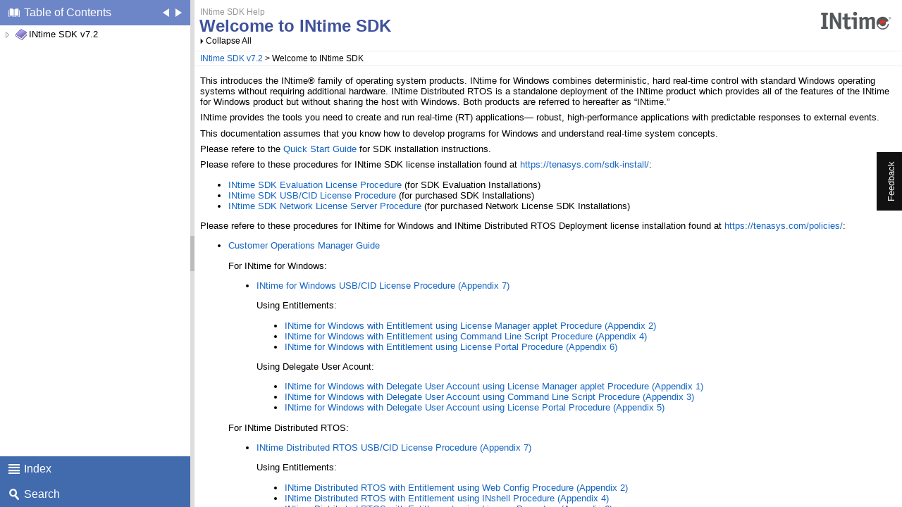

--- FILE ---
content_type: text/html
request_url: https://support.tenasys.com/7-1/webframe
body_size: 578
content:
<!DOCTYPE html>
<html>
<head>
    <meta http-equiv="X-UA-Compatible" content="IE=edge" />

    
    
    <title>INtime SDK Help</title>
    
    <link rel="stylesheet" href="template/packages/core-web/css/top.css" type="text/css" data-responsive-tablet="template/packages/core-web/css/top.responsive.css" data-responsive-mobile="template/packages/core-web/css/top.responsive.css" />
    <link rel="stylesheet" href="template/packages/plugins-web/css/jquery.layout.css" type="text/css" />    
    
    <script src="template/packages/jquery/script/default/jquery.min.js" type="text/javascript"></script>
    <script src="template/packages/jquery-ui/script/default/jquery-ui.min.js" type="text/javascript"></script>
    <script src="template/packages/plugins-web/script/default/jquery-plugins.min.js" type="text/javascript"></script>

    <script type="text/javascript">
        Innovasys = {};
        Innovasys.overrides = {
            isHideBodyDuringLoadDisabled: true
        }
    </script>

    <script src="template/packages/core-web/script/navigation.min.js" type="text/javascript"></script>
    
    <script lang="javascript">var defaultTopic="intro_welcome.html";</script>		
    
    <style type=text/css>frame#webcontent {border-left: 3px solid #426bad;}</style>
    
    <base target="i-content" />
</head>
<body class="i-layout-container" id="i-top-frame-container">
    <div id="i-busy">&nbsp;</div>
    <iframe class="ui-layout-center" id="i-content" name="i-content" frameBorder="0"></iframe>
    <iframe class="ui-layout-west" src="webnav.html" id="i-nav" name="i-nav" frameBorder="0" style="padding: 0"></iframe>
    
    <script type="text/javascript">
        $(function() {
            var documentInstance = new Innovasys.Content.Document(document);
            documentInstance.getFeatureByName("TopFrame").setForcedDisplayMode(null);
            documentInstance.getFeatureByName("TopFrame").defaultTopic = defaultTopic;
            documentInstance.isContentDocument = false;
            documentInstance.isResponsiveEnabled = !(typeof setIsResponsiveEnabled === "undefined");
            documentInstance.load();
        });
    </script>
</body>
</html>

--- FILE ---
content_type: text/html
request_url: https://support.tenasys.com/7-1/webnav
body_size: 357
content:
<!DOCTYPE html>
<html>
<head>
    
    <meta name="GENERATOR" content="Innovasys (www.innovasys.com)" />
    
    <META HTTP-EQUIV="Content-Type" CONTENT="text/html; charset=UTF-8">

    <script src="template/packages/jquery/script/default/jquery.min.js" type="text/javascript"></script>
    <script src="template/packages/jquery-ui/script/default/jquery-ui.min.js" type="text/javascript"></script>
    <script src="template/packages/plugins-web/script/default/jquery-plugins.min.js" type="text/javascript"></script>
    <script src="template/packages/core-web/script/navigation.min.js" type="text/javascript"></script>

    <link rel="stylesheet" href="template/packages/core-web/css/nav.css" type="text/css" data-responsive-tablet="template/packages/core-web/css/bootstrap.css,template/packages/core-web/css/nav.responsive.css" data-responsive-mobile="template/packages/core-web/css/bootstrap.css,template/packages/core-web/css/nav.responsive.css" />
    
    <script type="text/javascript">setIsTocNavigationEnabled = true;</script>    

    <style type=text/css>.i-header {background-color: #426bad;}</style>
    <style type=text/css>.i-header.ui-state-active {background-color: #6d86c7;}</style>
    <style type=text/css>.i-header {color: #ffffff;}</style>

    <base target="i-content" />
</head>
<body id="i-navigation-container">
    <div id="i-close-pane">
        <a class="btn"></a>
    </div>
    <div id="i-accordion">
        <div class="i-header" id="i-toc-header">
            <img src="template/packages/core-web/images/header-toc.png" /><span class="i-header-text">Table of Contents</span>
        </div>
        <div>
            <div class="i-frame-container">
                <iframe id="i-toc" src="webtoc.html" frameBorder="0"></iframe>
            </div>
        </div>
        <div class="i-header">
            <img src="template/packages/core-web/images/header-index.png" /><span class="i-header-text">Index</span>
        </div>
        <div>
            <div class="i-frame-container">
                <iframe id="i-index" src="webindex.html" frameBorder="0"></iframe>
            </div>
        </div>
        <div class="i-header">
            <img src="template/packages/core-web/images/header-search.png" /><span class="i-header-text">Search</span>
        </div>
        <div>
            <div class="i-frame-container">
                <iframe id="i-search" src="websearch.html" frameBorder="0"></iframe>
            </div>
        </div>
    </div>
    
    <script type="text/javascript">
        $(function() {
            var documentInstance = new Innovasys.Content.Document(document);
            documentInstance.isContentDocument = false;
            documentInstance.getFeatureByName("Navigation").isTocNavigationEnabled = !(typeof setIsTocNavigationEnabled === "undefined");            
            documentInstance.isResponsiveEnabled = !(typeof setIsResponsiveEnabled === "undefined");
            documentInstance.load();
        });
    </script>    
</body>
</html>


--- FILE ---
content_type: text/html
request_url: https://support.tenasys.com/7-1/intro_welcome
body_size: 4405
content:
<!DOCTYPE html>
<html xmlns="http://www.w3.org/1999/xhtml">
<head>
    <!--DXMETADATA start type="MetaCharset" --><META HTTP-EQUIV="Content-Type" CONTENT="text/html; charset=UTF-8"><!--DXMETADATA end-->
    <meta http-equiv="X-UA-Compatible" value="IE=9" />

    <!--DXMETADATA start type="IsTemplateFileFeatureEnabled" name="Responsive" format="<meta name=""viewport"" content=""width=device-width, initial-scale=1.0"" />" --><!--DXMETADATA end-->

    <!--DXMETADATA start type="Literal" condition="helpversion:value=3" value="<meta name=""Microsoft.Help.SelfBranded"" content=""true"" />" --><!--DXMETADATA end-->

    <!--DXMETADATA start type="ItemTitle" format="<title>%%ItemTitle%%</title>" --><title>Welcome to INtime SDK</title><!--DXMETADATA end-->
    <!--DXMETADATA start type="ItemTitle" format="<meta name=""Title"" content=""%%ItemTitleNoQuotes%%""/>" --><meta name="Title" content="Welcome to INtime SDK"/><!--DXMETADATA end-->    
    

    <!--DXMETADATA start type="PackageLink" packagename="jquery" filetype="script" firstlinkattributes="id=""mshs_support_script"""--><script src="template/packages/jquery/script/default/jquery.min.js" type="text/javascript" id="mshs_support_script"></script><!--DXMETADATA end-->
    <!--DXMETADATA start type="PackageLink" packagename="jquery-ui" filetype="script"--><script src="template/packages/jquery-ui/script/default/jquery-ui.min.js" type="text/javascript"></script><!--DXMETADATA end-->
    <!--DXMETADATA start type="PackageLink" packagename="jquery-ui" filetype="css"--><link rel="stylesheet" type="text/css" href="template/packages/jquery-ui/css/default/jquery-ui.min.css"></link><!--DXMETADATA end-->
    
    <!--DXMETADATA start type="TemplateSettingsJson" format="<script type=""text/javascript"">var Innovasys=(Innovasys||{});$.extend(true,Innovasys,{settings:{versions:{popupContainer:'#i-after-header-content'}}},{settings:%%TemplateSettingsJson%%});</script>" --><script type="text/javascript">var Innovasys=(Innovasys||{});$.extend(true,Innovasys,{settings:{versions:{popupContainer:'#i-after-header-content'}}},{settings:{"dynamictoc":{"initialNodeId":"n0","initialNodeContainer":"c0"},"currentLocale":"-","isFrameless":false,"navigationKind":"frames","versions":{"locale":{"currentId":"-"}}}});</script><!--DXMETADATA end-->

    <!--DXMETADATA start type="Synopsis" StripHtmlTags="True" MaxLength="250" format="<meta name=""Description"" content=""%%Synopsis%%"" />"--><meta name="Description" content="This introduces the INtime® family of operating system products. INtime for Windows combines deterministic, hard real-time control with standard Windows operating systems without requiring additional hardware. INtime Distributed RTOS is a standalone " /><!--DXMETADATA end-->
    
    <!--DXMETADATA start type="PackageLink" packagename="plugins-topics" filetype="css"--><link rel="stylesheet" type="text/css" href="template/packages/plugins-topics/css/default/jquery-plugins.css"></link><!--DXMETADATA end-->
    <!--DXMETADATA start type="PackageLink" packagename="core-topics" filetype="css" firstlinkattributes=" data-mshv2-stylesheet=""/template/packages/core-topics/topics.mshv2.css"" data-mshv1-stylesheet=""/template/packages/core-topics/topics.mshv1.css"" data-responsive-mobile=""template/packages/core-topics/topics.mobile.css"" data-responsive-tablet=""template/packages/core-topics/topics.tablet.css"""--><link rel="stylesheet" type="text/css" href="template/packages/core-topics/css/topics.css"  data-mshv2-stylesheet="/template/packages/core-topics/topics.mshv2.css" data-mshv1-stylesheet="/template/packages/core-topics/topics.mshv1.css" data-responsive-mobile="template/packages/core-topics/topics.mobile.css" data-responsive-tablet="template/packages/core-topics/topics.tablet.css"></link><!--DXMETADATA end-->
    <!--DXMETADATA start type="PackageLink" packagename="plugins-topics" filetype="script"--><script src="template/packages/plugins-topics/script/default/jquery-plugins.min.js" type="text/javascript"></script><!--DXMETADATA end-->
    <!--DXMETADATA start type="PackageLink" packagename="core-topics" filetype="script"--><script src="template/packages/core-topics/script/topics.min.js" type="text/javascript"></script><!--DXMETADATA end-->
    
    <!--DXMETADATA start type="TopicId" format="<meta name=""Microsoft.Help.Id"" content=""%%TopicId%%""/>" --><meta name="Microsoft.Help.Id" content="71e49045-5f08-4a86-9e70-ab592f036989INtimeHelp"/><!--DXMETADATA end-->
    <!--DXMETADATA start type="TocParentId" format="<meta name=""Microsoft.Help.TocParent"" content=""%%TocParentId%%""/>" --><meta name="Microsoft.Help.TocParent" content="2f35fb24-e4bf-401f-a661-8f7c09b49270INtimeHelp"/><!--DXMETADATA end-->
    <!--DXMETADATA start type="TocOrdinal" format="<meta name=""Microsoft.Help.TocOrder"" content=""%%TocOrdinal%%""/>" --><meta name="Microsoft.Help.TocOrder" content="1"/><!--DXMETADATA end-->
    <meta name="Microsoft.Help.F1" content=""/>
    <meta name="Microsoft.Help.ContentType" content="Concepts" />
    <!--DXMETADATA start type="MshvKeywords" condition="helpversion:value=3" --><!--DXMETADATA end-->
    <!--DXMETADATA start type="MshvMetaTags" condition="helpversion:value=3" --><!--DXMETADATA end-->
    <!--DXMETADATA start type="Help3CatalogLocale" condition="helpversion:value=3" format="<meta name=""Microsoft.Help.Locale"" content=""%%Help3CatalogLocale%%"" />"--><!--DXMETADATA end-->
    <!--DXMETADATA start type="Help3CatalogLocale" condition="helpversion:value=3" format="<meta name=""Microsoft.Help.TopicLocale"" content=""%%Help3CatalogLocale%%"" />"--><!--DXMETADATA end-->
    
    <!--DXMETADATA start type="Stylesheets" --><link rel="stylesheet" type="text/css" href="stylesheets/hs-jquery-expand.css"></link>
    <link rel="stylesheet" type="text/css" href="stylesheets/customstyles.css"></link><!--DXMETADATA end-->
    <!--DXMETADATA start type="Scripts" --><script src="script/jquery-1.7.2.min.js" type="text/javascript"></script>
    <script src="script/slimbox2.js" type="text/javascript"></script>
    <script src="script/hs-jquery-common.js" type="text/javascript"></script>
    <script src="script/jquery-expand.js" type="text/javascript"></script>
    <script src="script/jquery.fitvids.js" type="text/javascript"></script><!--DXMETADATA end-->

    <!--DXMETADATA start type="DesignTime"--><!--DXMETADATA end-->

    <!--DXMETADATA start type="Scrap" condition="communityenabled" name="_COMMUNITY_PROPERTIES" --><!--DXMETADATA end -->

    <!--DXMETADATA start type="CustomHeadContent" --><style type="text/css">@import url('https://tenasys-corporation.helpspot.com/widgets/widgets.css');</style>
<script type="text/javascript" src="https://tenasys-corporation.helpspot.com/widgets/widgets.js"></script>
<script type="text/javascript">
HelpSpotWidget.Tab.show({
	// Nearly every aspect of the widget is customizable, complete documentation here:
	// http://www.helpspot.com/helpdesk/index.php?pg=kb.page&id=323
	host: 'https://tenasys-corporation.helpspot.com',
	button_text: 'Feedback',
	button_text_color: '#FFF',
	button_background: '#111',
	button_background_hover: '#999',
	button_border_color: '#111',
	alignment: 'right',
	tabtype: 'feedback',
	tabtype_custom_img: '',
	top: '30%',
	width: 600,
	color: 'white',
	background_color: '#222222',
	popup_background_color: '#fff',
	popup_border_color: '#ccc',
	popup_border_size: '10px',
	overlay_color: '#000',
	default_note: '',
	default_name: '',
	default_email: '',
	use_field_name: true,
	text_header: 'How can we improve INtime help?',
	text_intro: 'Please include a page reference or URL.',
	text_note: 'Question or comment',
	text_note_er: 'Please provide some information',
	text_email: 'Your Email',
	text_email_er: 'Please provide your email address',
	text_name: 'Your Name',
	text_name_er: 'Please provide your name',
	text_submit: 'Submit',
	text_msg_submit: 'Message sent, thank you.',
	text_msg_submit_error: 'Sorry, there was an error.',
	text_msg_submit_error_link: 'Please create a support case on our website.',
	text_msg_submit_error_url: 'https://tenasys.com/my-tenasys/create-support-case/',
	text_loading: 'Loading...',
	text_special: '',
	onLoad: false,
	onClose: false
});
</script>
<!--DXMETADATA end-->
</head>

<body>
    <div id="i-before-header-content" class="i-before-header-content">
        
    </div>
    <div id="i-header-content" class="i-header-content">
        <!--DXMETADATA start type="LogoImage" --><img class="logoimage" src="images/tenasysdoclogo.png" border="0"></img><!--DXMETADATA end-->
            <div class="i-project-title"><!--DXMETADATA start type="ProjectTitle" -->INtime SDK Help<!--DXMETADATA end--></div>
        <div class="i-page-title"><div class="i-page-title-text"><!--DXMETADATA start type="ItemTitle" -->Welcome to INtime SDK<!--DXMETADATA end--></div></div>
    </div>
    <div id="i-after-header-content" class="i-after-header-content">
        <!-- Spacing --> <span class="i-toggle-all-sections i-function-link">
                <label class="i-collapse-all"><!--DXMETADATA start type="Phrase" name="COLLAPSE_ALL" -->Collapse All<!--DXMETADATA end--></label>
                <label class="i-expand-all" style="display: none;"><!--DXMETADATA start type="Phrase" name="EXPAND_ALL" -->Expand All<!--DXMETADATA end--></label>
            </span><!--DXMETADATA start type="Literal" condition="communityenabled" value="%%scrap:name=_COMMUNITY_DROPDOWN%%" --><!--DXMETADATA end -->
        <!--DXMETADATA start type="IsWebOutputRootPageLinkEnabled" format="<a href='#' class='i-page-link i-view-in-frame-link' title='$$VIEW_WITH_NAVIGATION_TOOLS_TIP$$' style='display: none' data-root-page='%%WebOutputRootPage%%%%OutputFileExtension%%' target='_top'>$$VIEW_WITH_NAVIGATION_TOOLS_TEXT$$</a>" --><a href='#' class='i-page-link i-view-in-frame-link' title='Open this Topic in a view that includes Navigation tools (Table of Contents, Index, Search)' style='display: none' data-root-page='webframe.html' target='_top'>View with Navigation Tools</a><!--DXMETADATA end-->
    </div>
    <!--DXMETADATA start type="Breadcrumbs" scrap="_BREADCRUMBS" --><div class="i-breadcrumbs-container"><table><tr><td>
<a href="toc.html">INtime SDK v7.2</a>
 > Welcome to INtime SDK</td></tr></table></div><!--DXMETADATA end -->
    
    
    <div id="i-body-content" class="i-body-content">
        <!--DXMETADATA start type="TopicSection" name="BodyText"--><P>This introduces the INtime® family of operating system products. INtime for Windows combines deterministic, hard real-time control with standard Windows operating systems without requiring additional hardware. INtime Distributed RTOS is a standalone deployment of the INtime product which provides all of the features of the INtime for Windows product but without sharing the host with Windows. Both products are referred to hereafter as “INtime.”</P>
<P>INtime provides the tools you need to create and run real-time (RT) applications— robust, high-performance applications with predictable responses to external events.</P>
<P>This documentation assumes that you know how to develop programs for Windows and understand real-time system concepts.</P>
<P>Please refere to the&nbsp;<A href="https://tenasys.com/qsg" target=_blank>Quick Start Guide</A> for SDK installation instructions.</P>
<P>Please refere to these procedures for INtime SDK license&nbsp;installation found at <A href="https://tenasys.com/sdk-install/" target=_blank>https://tenasys.com/sdk-install/</A>:</P>
<UL>
<LI><A title="INtime SDK Evaluation License Procedure" href="https://tenasys.com/wp-content/uploads/2020/01/INtime-SDK-Evaluation-Licensing-Procedure.pdf" rel="noopener noreferrer" target=_blank>INtime SDK Evaluation License Procedure</A>&nbsp;(for SDK Evaluation Installations) 
<LI><A title="INtime SDK USB/CID License Procedure" href="https://tenasys.com/wp-content/uploads/2020/01/INtime-SDK-Licensing-CID-Locked-Procedure.pdf" rel="noopener noreferrer" target=_blank>INtime SDK USB/CID License Procedure</A>&nbsp;(for purchased SDK Installations) 
<LI><A title="INtime SDK Network License Server Procedure" href="https://tenasys.com/wp-content/uploads/2020/01/Network-License-Server-Procedure.pdf" rel="noopener noreferrer" target=_blank>INtime SDK Network License Server Procedure</A>&nbsp;(for purchased Network License SDK Installations) </LI></UL>
<P class=iconbox_content_title itemprop="headline">Please refere to these procedures for INtime for Windows and INtime Distributed RTOS Deployment license installation found at <A href="https://tenasys.com/policies/">https://tenasys.com/policies/</A>:</P>
<UL>
<LI><A title="Customer Operations Manager Guide" href="https://tenasys.com/wp-content/uploads/2021/08/Customer-Operations-Manager-Guide-1.pdf" rel="noopener noreferrer" target=_blank>Customer Operations Manager Guide</A> </LI></UL>
<BLOCKQUOTE style="MARGIN-RIGHT: 0px" dir=ltr>
<P>For INtime for Windows:</P>
<UL>
<LI><A href="https://tenasys.com/wp-content/uploads/2020/01/INtime-for-Windows-Licensing-Appendix-7-CID-Locked-Procedure.pdf" rel="noopener noreferrer" target=_blank>INtime for Windows USB/CID License Procedure (Appendix 7)</A> </LI></UL>
<BLOCKQUOTE>
<P>Using Entitlements:</P>
<UL>
<LI><A href="https://tenasys.com/wp-content/uploads/2020/01/INtime-for-Windows-Licensing-Appendix-2-with-Entitlement-Using-License-Manager-Procedure.pdf" rel="noopener noreferrer" target=_blank>INtime for Windows with Entitlement using License Manager applet Procedure (Appendix 2)</A> 
<LI><A href="https://tenasys.com/wp-content/uploads/2020/01/INtime-for-Windows-Licensing-Appendix-4-with-Entitlement-Using-Command-Line-Script-Procedure.pdf" rel="noopener noreferrer" target=_blank>INtime for Windows with Entitlement using Command Line Script Procedure (Appendix 4)</A> 
<LI><A href="https://tenasys.com/wp-content/uploads/2020/01/INtime-for-Windows-Licensing-Appendix-6-with-Entitlement-Using-License-Portal-Procedure.pdf" rel="noopener noreferrer" target=_blank>INtime for Windows with Entitlement using License Portal Procedure (Appendix 6)</A> </LI></UL>
<P>Using Delegate User Acount:</P>
<UL>
<LI><A href="https://tenasys.com/wp-content/uploads/2020/01/INtime-for-Windows-Licensing-Appendix-1-with-User-Account-Using-License-Manager-Procedure.pdf" rel="noopener noreferrer" target=_blank>INtime for Windows with Delegate User Account using License Manager applet Procedure (Appendix 1)</A> 
<LI><A href="https://tenasys.com/wp-content/uploads/2020/01/INtime-for-Windows-Licensing-Appendix-3-with-User-Account-Using-Command-Line-Script-Procedure.pdf" rel="noopener noreferrer" target=_blank>INtime for Windows with Delegate User Account using Command Line Script Procedure (Appendix 3)</A> 
<LI><A href="https://tenasys.com/wp-content/uploads/2020/01/INtime-for-Windows-Licensing-Appendix-5-with-User-Account-Using-License-Portal-Procedure.pdf" rel="noopener noreferrer" target=_blank>INtime for Windows with Delegate User Account using License Portal Procedure (Appendix 5)</A> </LI></UL></BLOCKQUOTE>
<P>For INtime Distributed RTOS:</P>
<UL>
<LI><A href="https://tenasys.com/wp-content/uploads/2021/08/INtime-Distributed-RTOS-Licensing-Appendix-7-CID-Locked-Procedure.pdf" rel="noopener noreferrer" target=_blank>INtime Distributed RTOS USB/CID License Procedure (Appendix 7)</A> </LI></UL>
<BLOCKQUOTE>
<P>Using Entitlements:</P>
<UL>
<LI><A href="https://tenasys.com/wp-content/uploads/2021/08/INtime-Distributed-RTOS-Licensing-Appendix-2-with-Entitlement-using-Web-Config-Procedure.pdf" rel="noopener noreferrer" target=_blank>INtime Distributed RTOS with Entitlement using Web Config Procedure (Appendix 2)</A> 
<LI><A href="https://tenasys.com/wp-content/uploads/2021/08/INtime-Distributed-RTOS-Licensing-Appendix-4-with-Entitlement-using-INshell-Procedure.pdf" rel="noopener noreferrer" target=_blank>INtime Distributed RTOS with Entitlement using INshell Procedure (Appendix 4)</A> 
<LI><A href="https://tenasys.com/wp-content/uploads/2021/08/INtime-Distributed-RTOS-Licensing-Appendix-6-with-Entitlement-using-License-Portal-Procedure.pdf" rel=noopener target=_blank>INtime Distributed RTOS with Entitlement using License Procedure (Appendix 6)</A> </LI></UL>
<P>Using Delegte User Account:</P></BLOCKQUOTE></BLOCKQUOTE>
<DIV style="MARGIN-LEFT: 6em">
<UL>
<LI><A href="https://tenasys.com/wp-content/uploads/2021/08/INtime-Distributed-RTOS-Licensing-Appendix-1-with-User-Account-using-Web-Config-Procedure.pdf" rel="noopener noreferrer" target=_blank>INtime Distributed RTOS with Delegate User Account using Web Config applet Procedure (Appendix 1)</A> 
<LI><A href="https://tenasys.com/wp-content/uploads/2021/08/INtime-Distributed-RTOS-Licensing-Appendix-3-with-User-Account-using-INshell-Procedure.pdf" rel="noopener noreferrer" target=_blank>INtime Distributed RTOS with Delegate User Account using INshell Procedure (Appendix 3)</A> 
<LI><A href="https://tenasys.com/wp-content/uploads/2021/08/INtime-Distributed-RTOS-Licensing-Appendix-5-with-User-Account-using-License-Portal-Procedure.pdf" rel="noopener noreferrer" target=_blank>INtime Distributed RTOS with Delegate User Account using License Portal Procedure (Appendix 5)</A> </LI></UL></DIV>
<P class=iconbox_content_title itemprop="headline">Please refere to the installer details in this document:</P>
<UL>
<LI><A href="Using_Installation_SDK_and_INtime_for_Windows.html">INtime SDK and INtime for Windows V7 Installer Details</A> 
<LI><A href="Using_Installation_DRTOS.html">INtime Distributed RTOS V7 Installer Details</A> </LI></UL><!--DXMETADATA end-->
            <a name="seealsobookmark"></a>
            <!--DXMETADATA start type="FilteredItemList" scrap="CATEGORISED_LINKS" namespace="linkcategory" source="Item" filter="" NoHeader="True" NoFooter="True" format="%%replaceinquotes:value=false%%%%scrap:name=_COLLAPSIBLE_HEADER,idprefix=seealso,caption=""%%phrase:name=SeeAlso%%%%designlist:tagidentifier=seealso,itemtype=See Also%%""%%%%filtereditemlist%%</div>"--><div class="i-section-heading" id="i-seealso-section-heading"><span class="i-section-heading-icon"><!-- --></span><span class="i-section-heading-text">See Also</span></div><div id="i-seealso-section-content" class="i-section-content"><div class="i-see-also-link">
<a href="intro_about.html">About INtime Help</a></div>
<div class="i-see-also-link">
<a href="intro_new.html">New in this release</a></div>
<div class="i-see-also-link">
<a href="Using_Installation_SDK_and_INtime_for_Windows.html">Installation of SDK and INtime for Windows</a></div>
<div class="i-see-also-link">
<a href="Using_Installation_DRTOS.html">Installation of INtime Distributed RTOS</a></div>

</div><!--DXMETADATA end-->
        
    </div>
    <div id="i-footer-content" class="i-footer-content">
        <!--DXMETADATA start type="Scrap" condition="communityenabled" name="_COMMUNITY_FOOTER" --><!--DXMETADATA end -->
<!--DXMETADATA start type="Variable" name="CopyrightNotice" format="<p>&nbsp;</p><p>&nbsp;</p><hr style=""height: 1px"" /><p>%%variable%%</p>" --><p>&nbsp;</p><p>&nbsp;</p><hr style="height: 1px" /><p>Copyright © 2001-2026 TenAsys Corporation. All rights reserved.&emsp;&emsp;1/27/2026</p><!--DXMETADATA end -->
<!--DXMETADATA start type="Variable" name="FeedbackLink" format="" --><A href="mailto:support@tenasys.com?subject=Documentation Feedback: intro_welcome.html">Send Feedback</A> <!--DXMETADATA end-->
    </div>
    

    <!--DXMETADATA start type="IsNew" format="<script type=""text/javascript"">setIsNew = true;</script>" --><!--DXMETADATA end-->
    <!--DXMETADATA start type="IsTemplateFileFeatureEnabled" name="Responsive" format="<script type=""text/javascript"">setIsResponsiveEnabled = true;</script>" --><!--DXMETADATA end-->
    <script type="text/javascript">
        $(function() {
            var documentInstance = new Innovasys.Content.Document(document.body);
            documentInstance.isNew = !(typeof setIsNew === "undefined");
            documentInstance.isResponsiveEnabled = !(typeof setIsResponsiveEnabled === "undefined");
            documentInstance.load();
        });
    </script>
</body>
</html>


--- FILE ---
content_type: text/html
request_url: https://support.tenasys.com/7-1/webindex
body_size: 25414
content:
<!DOCTYPE html>
<html>
<head>
    
    <meta name="GENERATOR" content="Innovasys (www.innovasys.com)" />
    
    <META HTTP-EQUIV="Content-Type" CONTENT="text/html; charset=UTF-8">
    
    <script src="template/packages/jquery/script/default/jquery.min.js" type="text/javascript"></script>
    <script src="template/packages/jquery-ui/script/default/jquery-ui.min.js" type="text/javascript"></script>
    <script src="template/packages/plugins-web/script/default/jquery-plugins.min.js" type="text/javascript"></script>
    <script src="template/packages/core-web/script/navigation.min.js" type="text/javascript"></script>

    <link rel="stylesheet" href="template/packages/core-web/css/index.css" type="text/css" data-responsive-tablet="template/packages/core-web/css/bootstrap.css,template/packages/core-web/css/index.responsive.css" data-responsive-mobile="template/packages/core-web/css/bootstrap.css,template/packages/core-web/css/index.responsive.css" />

    <base target="i-content" />
</head>
<body id="i-index-container">
    <div id="i-index-header">
        <input id="i-search" type="text" name="i-search">
    </div>
    <div id="i-index-body">
    <a target="i-content" href="time.html">__time32_t</a>
<br />

<a target="i-content" href="time.html">__time64_t</a>
<br />

<a target="i-content" href="_crtcheckmemory.html">_CrtCheckMemory</a>
<br />

<a target="i-content" href="_crtdbgreport.html">_CrtDbgReport</a>
<br />

<a target="i-content" href="_crtdoforallclientobjects.html">_CrtDoForAllClientObjects</a>
<br />

<a target="i-content" href="_crtdumpmemoryleaks.html">_CrtDumpMemoryLeaks</a>
<br />

<a target="i-content" href="_crtgetallochook.html">_CrtGetAllocHook</a>
<br />

<a target="i-content" href="_crtgetdumpclient.html">_CrtGetDumpClient</a>
<br />

<a target="i-content" href="_crtgetreporthook.html">_CrtGetReportHook</a>
<br />

<a target="i-content" href="_crtismemoryblock.html">_CrtIsMemoryBlock</a>
<br />

<a target="i-content" href="_crtisvalidheappointer.html">_CrtIsValidHeapPointer</a>
<br />

<a target="i-content" href="_crtmemcheckpoint.html">_CrtMemCheckpoint</a>
<br />

<a target="i-content" href="_crtmemdifference.html">_CrtMemDifference</a>
<br />

<a target="i-content" href="_crtmemdumpallobjectssince.html">_CrtMemDumpAllObjectsSince</a>
<br />

<a target="i-content" href="_crtmemdumpstatistics.html">_CrtMemDumpStatistics</a>
<br />

<a target="i-content" href="st_crtmemstate.html">_CrtMemState structure</a>
<br />

<a target="i-content" href="_crtreportblocktype.html">_CrtReportBlockType</a>
<br />

<a target="i-content" href="_crtsetallochook.html">_CrtSetAllocHook</a>
<br />

<a target="i-content" href="_crtsetbreakalloc.html">_CrtSetBreakAlloc</a>
<br />

<a target="i-content" href="_crtsetdbgflag.html">_CrtSetDbgFlag</a>
<br />

<a target="i-content" href="_crtsetdumpclient.html">_CrtSetDumpClient</a>
<br />

<a target="i-content" href="_crtsetreportfile.html">_CrtSetReportFile</a>
<br />

<a target="i-content" href="_crtsetreporthook.html">_CrtSetReportHook</a>
<br />

<a target="i-content" href="_crtsetreportmode.html">_CrtSetReportMode</a>
<br />

<a target="i-content" href="_cstop.html">_cstop</a>
<br />

<a target="i-content" href="ctime.html">_ctime32</a>
<br />

<a target="i-content" href="ctime.html">_ctime32_s</a>
<br />

<a target="i-content" href="ctime.html">_ctime64</a>
<br />

<a target="i-content" href="ctime.html">_ctime64_s</a>
<br />

<a target="i-content" href="fgets.html">_fgetts</a>
<br />

<a target="i-content" href="filelength.html">_filelength64</a>
<br />

<a target="i-content" href="findfirst.html">_find64</a>
<br />

<a target="i-content" href="findfirst.html">_findclose64</a>
<br />

<a target="i-content" href="findfirst.html">_findfirst64</a>
<br />

<a target="i-content" href="findfirst.html">_findnext64</a>
<br />

<a target="i-content" href="fputs.html">_fputts</a>
<br />

<a target="i-content" href="fstat.html">_fstat64</a>
<br />

<a target="i-content" href="fprintf.html">_ftprintf</a>
<br />

<a target="i-content" href="fprintf.html">_ftprintf_s</a>
<br />

<a target="i-content" href="fscanf.html">_ftscanf</a>
<br />

<a target="i-content" href="fscanf.html">_ftscanf_s</a>
<br />

<a target="i-content" href="_get_info.html">_get_info </a>
<br />

<a target="i-content" href="getc.html">_gettc</a>
<br />

<a target="i-content" href="getc.html">_gettchar</a>
<br />

<a target="i-content" href="gettimeofday.html">_gettimeofday32</a>
<br />

<a target="i-content" href="gettimeofday.html">_gettimeofday64</a>
<br />

<a target="i-content" href="itoh.html">_itohw</a>
<br />

<a target="i-content" href="itoh.html">_itoth</a>
<br />

<a target="i-content" href="localtime.html">_localtime32</a>
<br />

<a target="i-content" href="localtime.html">_localtime32_s</a>
<br />

<a target="i-content" href="localtime.html">_localtime64</a>
<br />

<a target="i-content" href="localtime.html">_localtime64_2</a>
<br />

<a target="i-content" href="lseek.html">_lseek64</a>
<br />

<a target="i-content" href="ltell.html">_ltell64</a>
<br />

<a target="i-content" href="ltos.html">_ltosw</a>
<br />

<a target="i-content" href="itoa.html">_ltow</a>
<br />
<a target="i-content" href="ltoa.html">_ltow</a>
<br />

<a target="i-content" href="mktime.html">_mktime32</a>
<br />

<a target="i-content" href="mktime.html">_mktime64</a>
<br />

<a target="i-content" href="st_process_information.html">_PROCESS_INFORMATION (iwin32x)</a>
<br />

<a target="i-content" href="putc.html">_puttc</a>
<br />

<a target="i-content" href="putc.html">_puttchar</a>
<br />

<a target="i-content" href="_set_info.html">_set_info </a>
<br />

<a target="i-content" href="_set_se_translator.html">_set_se_translator </a>
<br />

<a target="i-content" href="gettimeofday.html">_settimeofday32</a>
<br />

<a target="i-content" href="gettimeofday.html">_settimeofday64</a>
<br />

<a target="i-content" href="_snprintf, _snprintf_s, _snwprintf, _snwprintf_s.html">_snprintf, _snprintf_s, _snwprintf, _snwprintf_s</a>
<br />

<a target="i-content" href="snprintf, snprintf_s.html">_sntprintf</a>
<br />
<a target="i-content" href="_snprintf, _snprintf_s, _snwprintf, _snwprintf_s.html">_sntprintf</a>
<br />

<a target="i-content" href="snprintf, snprintf_s.html">_sntprintf_s</a>
<br />
<a target="i-content" href="_snprintf, _snprintf_s, _snwprintf, _snwprintf_s.html">_sntprintf_s</a>
<br />

<a target="i-content" href="snprintf, snprintf_s.html">_snwprintf</a>
<br />
<a target="i-content" href="_snprintf, _snprintf_s, _snwprintf, _snwprintf_s.html">_snwprintf</a>
<br />

<a target="i-content" href="snprintf, snprintf_s.html">_snwprintf_s</a>
<br />
<a target="i-content" href="_snprintf, _snprintf_s, _snwprintf, _snwprintf_s.html">_snwprintf_s</a>
<br />

<a target="i-content" href="stat.html">_stat64</a>
<br />

<a target="i-content" href="strcmp.html">_strcmpi</a>
<br />

<a target="i-content" href="strdup.html">_strdup</a>
<br />

<a target="i-content" href="strerror.html">_strerror</a>
<br />

<a target="i-content" href="strcmp.html">_stricmp</a>
<br />

<a target="i-content" href="strncmp.html">_strncmp</a>
<br />

<a target="i-content" href="strnicmp.html">_strnicmp</a>
<br />

<a target="i-content" href="strset.html">_strset</a>
<br />

<a target="i-content" href="strset.html">_strset_s</a>
<br />

<a target="i-content" href="sscanf.html">_stscanf</a>
<br />

<a target="i-content" href="sscanf.html">_stscanf_s</a>
<br />

<a target="i-content" href="asctime.html">_tasctime </a>
<br />

<a target="i-content" href="strcat.html">_tcscat</a>
<br />

<a target="i-content" href="strcat.html">_tcscat_s</a>
<br />

<a target="i-content" href="strchr.html">_tcschr</a>
<br />

<a target="i-content" href="strcmp.html">_tcscmp</a>
<br />

<a target="i-content" href="strcoll.html">_tcscoll</a>
<br />

<a target="i-content" href="strcpy.html">_tcscpy</a>
<br />

<a target="i-content" href="strcpy.html">_tcscpy_s</a>
<br />

<a target="i-content" href="strcspn.html">_tcscspn</a>
<br />

<a target="i-content" href="strdup.html">_tcsdup</a>
<br />

<a target="i-content" href="strerror.html">_tcserror</a>
<br />

<a target="i-content" href="strerror.html">_tcserror_s</a>
<br />

<a target="i-content" href="strerror.html">_tcserrorlen_s</a>
<br />

<a target="i-content" href="strcmp.html">_tcsicmp</a>
<br />

<a target="i-content" href="strlen.html">_tcslen</a>
<br />

<a target="i-content" href="strncat.html">_tcsncat</a>
<br />

<a target="i-content" href="strncat.html">_tcsncat_s</a>
<br />

<a target="i-content" href="strncmp.html">_tcsncmp</a>
<br />

<a target="i-content" href="strncpy.html">_tcsncpy</a>
<br />

<a target="i-content" href="strncpy.html">_tcsncpy_s</a>
<br />

<a target="i-content" href="strnicmp.html">_tcsnicmp</a>
<br />

<a target="i-content" href="strlen.html">_tcsnlen</a>
<br />

<a target="i-content" href="strlen.html">_tcsnlen_s</a>
<br />

<a target="i-content" href="strpbrk.html">_tcspbrk</a>
<br />

<a target="i-content" href="strrchr.html">_tcsrchr</a>
<br />

<a target="i-content" href="strspn.html">_tcsspn</a>
<br />

<a target="i-content" href="strstr.html">_tcsstr</a>
<br />

<a target="i-content" href="strtod.html">_tcstod</a>
<br />

<a target="i-content" href="strtof.html">_tcstof</a>
<br />

<a target="i-content" href="strtok.html">_tcstok</a>
<br />

<a target="i-content" href="strtok.html">_tcstok_s</a>
<br />

<a target="i-content" href="strtol.html">_tcstol</a>
<br />

<a target="i-content" href="strtold.html">_tcstold</a>
<br />

<a target="i-content" href="strtoll.html">_tcstoll</a>
<br />

<a target="i-content" href="strtoul.html">_tcstoul</a>
<br />

<a target="i-content" href="strtoull.html">_tcstoull</a>
<br />

<a target="i-content" href="strxfrm.html">_tcsxfrm</a>
<br />

<a target="i-content" href="ctime.html">_tctime</a>
<br />

<a target="i-content" href="ctime.html">_tctime32</a>
<br />

<a target="i-content" href="ctime.html">_tctime64</a>
<br />

<a target="i-content" href="getcwd.html">_th_getcwd</a>
<br />

<a target="i-content" href="time.html">_time32</a>
<br />

<a target="i-content" href="time.html">_time64</a>
<br />

<a target="i-content" href="toascii.html">_tolower</a>
<br />

<a target="i-content" href="toascii.html">_toupper</a>
<br />

<a target="i-content" href="perror.html">_tperror</a>
<br />

<a target="i-content" href="printf.html">_tprintf</a>
<br />

<a target="i-content" href="printf.html">_tprintf_s</a>
<br />

<a target="i-content" href="scanf.html">_tscanf</a>
<br />

<a target="i-content" href="scanf.html">_tscanf_s</a>
<br />

<a target="i-content" href="atof.html">_tstof</a>
<br />

<a target="i-content" href="atof.html">_tstoi</a>
<br />

<a target="i-content" href="atof.html">_tstoll</a>
<br />

<a target="i-content" href="atof.html">_ttof</a>
<br />

<a target="i-content" href="atof.html">_ttoi</a>
<br />

<a target="i-content" href="atof.html">_ttol</a>
<br />

<a target="i-content" href="atof.html">_ttoll</a>
<br />

<a target="i-content" href="ultoa.html">_ultow</a>
<br />

<a target="i-content" href="ungetc.html">_ungettc</a>
<br />

<a target="i-content" href="ultoa.html">_utow</a>
<br />

<a target="i-content" href="vscanf.html">_vftscanf</a>
<br />

<a target="i-content" href="vscanf.html">_vftscanf_s</a>
<br />

<a target="i-content" href="_vsnprintf, _vsnwprintf.html">_vsnprintf</a>
<br />

<a target="i-content" href="_vsnprintf, _vsnwprintf.html">_vsnprintf, _vsnprintf_s, _vsnwprintf, _vsnwprintf_s</a>
<br />

<a target="i-content" href="_vsnprintf, _vsnwprintf.html">_vsnprintf_s</a>
<br />

<a target="i-content" href="_vsnprintf, _vsnwprintf.html">_vsnwprintf</a>
<br />

<a target="i-content" href="_vsnprintf, _vsnwprintf.html">_vsnwprintf_s</a>
<br />

<a target="i-content" href="vsprintf, vsprintf_s, vswprintf, vswprintf_s.html">_vstprintf</a>
<br />

<a target="i-content" href="vsprintf, vsprintf_s, vswprintf, vswprintf_s.html">_vstprintf_s</a>
<br />

<a target="i-content" href="vscanf.html">_vstscanf</a>
<br />

<a target="i-content" href="vscanf.html">_vstscanf_s</a>
<br />

<a target="i-content" href="vfprintf.html">_vtprintf</a>
<br />
<a target="i-content" href="vprintf.html">_vtprintf</a>
<br />

<a target="i-content" href="vfprintf.html">_vtprintf_s</a>
<br />
<a target="i-content" href="vprintf.html">_vtprintf_s</a>
<br />

<a target="i-content" href="vscanf.html">_vtscanf</a>
<br />

<a target="i-content" href="vscanf.html">_vtscanf_s</a>
<br />

<a target="i-content" href="access.html">_waccess </a>
<br />

<a target="i-content" href="asctime.html">_wasctime </a>
<br />

<a target="i-content" href="asctime.html">_wasctime_s </a>
<br />

<a target="i-content" href="atof.html">_watof</a>
<br />

<a target="i-content" href="atof.html">_watoi</a>
<br />

<a target="i-content" href="atof.html">_watol</a>
<br />

<a target="i-content" href="atof.html">_watoll</a>
<br />

<a target="i-content" href="strdup.html">_wcsdup</a>
<br />

<a target="i-content" href="strerror.html">_wcserror</a>
<br />

<a target="i-content" href="strerror.html">_wcserror_s</a>
<br />

<a target="i-content" href="strerror.html">_wcserrorlen_s</a>
<br />

<a target="i-content" href="strcmp.html">_wcsicmp</a>
<br />

<a target="i-content" href="strnicmp.html">_wcsnicmp</a>
<br />

<a target="i-content" href="strset.html">_wcsset</a>
<br />

<a target="i-content" href="strset.html">_wcsset_s</a>
<br />

<a target="i-content" href="strtok.html">_wcstok</a>
<br />

<a target="i-content" href="fdopen.html">_wfdopen</a>
<br />

<a target="i-content" href="fopen.html">_wfopen</a>
<br />

<a target="i-content" href="fopen.html">_wfopen_s</a>
<br />

<a target="i-content" href="freopen.html">_wfreopen</a>
<br />

<a target="i-content" href="freopen.html">_wfreopen_s</a>
<br />

<a target="i-content" href="itoh.html">_witoh</a>
<br />

<a target="i-content" href="itoa.html">_wltoa</a>
<br />
<a target="i-content" href="ltoa.html">_wltoa</a>
<br />

<a target="i-content" href="ltos.html">_wltos</a>
<br />

<a target="i-content" href="perror.html">_wperror</a>
<br />

<a target="i-content" href="ultoa.html">_wultoa</a>
<br />

<a target="i-content" href="ultoa.html">_wutoa</a>
<br />

<a target="i-content" href="abnormaltermination.html">AbnormalTermination</a>
<br />

<a target="i-content" href="abort.html">abort</a>
<br />

<a target="i-content" href="About_Overview.html">About INtime</a>
<br />

<a target="i-content" href="intro_about.html">About INtime Help</a>
<br />

<a target="i-content" href="abs.html">abs</a>
<br />

<a target="i-content" href="accept.html">accept</a>
<br />

<a target="i-content" href="acceptrtcontrol.html">AcceptRtControl</a>
<br />

<a target="i-content" href="access.html">access, _waccess </a>
<br />

<a target="i-content" href="acos.html">acos </a>
<br />

<a target="i-content" href="adjtime.html">adjtime </a>
<br />

<a target="i-content" href="adjustrtsystemtimer.html">AdjustRtSystemTimer</a>
<br />

<a target="i-content" href="ref_advanced_config_diag.html">Advanced Configuration and Diagnostic Tools</a>
<br />

<a target="i-content" href="ref_advanced_config.html">Advanced Configuration Settings</a>
<br />

<a target="i-content" href="util_adv.html">Advanced Parameters (adv.rta)</a>
<br />

<a target="i-content" href="lagg.html">aggregation</a>
<br />

<a target="i-content" href="alloca.html">alloca</a>
<br />

<a target="i-content" href="allocatertinterrupts.html">AllocateRtInterrupts</a>
<br />

<a target="i-content" href="allocatertmemory.html">AllocateRtMemory</a>
<br />

<a target="i-content" href="allocatertmemoryex.html">AllocateRtMemoryEx</a>
<br />

<a target="i-content" href="abt_otherapi.html">Alternate APIs</a>
<br />

<a target="i-content" href="index.html">Apache C++ Standard Library Documentation</a>
<br />

<a target="i-content" href="util_licman.html">Application Loader</a>
<br />
<a target="i-content" href="util_ldrta.html">Application Loader</a>
<br />
<a target="i-content" href="util_drlaunch.html">Application Loader</a>
<br />
<a target="i-content" href="util_inshell.html">Application Loader</a>
<br />

<a target="i-content" href="arc4random.html">arc4random</a>
<br />

<a target="i-content" href="arc4random.html">arc4random_addrandom</a>
<br />

<a target="i-content" href="arc4random.html">arc4random_buf</a>
<br />

<a target="i-content" href="arc4random.html">arc4random_stir</a>
<br />

<a target="i-content" href="arc4random.html">arc4random_uniform</a>
<br />

<a target="i-content" href="util_arp.html">arp</a>
<br />

<a target="i-content" href="asctime.html">asctime </a>
<br />

<a target="i-content" href="asctime.html">asctime, asctime_s, _wasctime, _wasctime_s </a>
<br />

<a target="i-content" href="asctime.html">asctime_s </a>
<br />

<a target="i-content" href="asin.html">asin </a>
<br />

<a target="i-content" href="assert.html">assert</a>
<br />

<a target="i-content" href="st_ASYNCIO.html">ASYNCIO structure </a>
<br />

<a target="i-content" href="atan.html">atan, atan2 </a>
<br />

<a target="i-content" href="atan.html">atan2</a>
<br />

<a target="i-content" href="atexit.html">atexit</a>
<br />

<a target="i-content" href="atof.html">atof </a>
<br />

<a target="i-content" href="atof.html">atof, atoi, atol, atoll, _wtof, _wtoi, _wtol, _wtoll </a>
<br />

<a target="i-content" href="atof.html">atoi </a>
<br />

<a target="i-content" href="atof.html">atol </a>
<br />

<a target="i-content" href="atof.html">atoll</a>
<br />

<a target="i-content" href="attachrtheap.html">AttachRtHeap (deprecated)</a>
<br />

<a target="i-content" href="attachrtport.html">AttachRtPort (deprecated)</a>
<br />

<a target="i-content" href="ciobject.html">Base class CIObject</a>
<br />

<a target="i-content" href="bc.html">bc (SDM)</a>
<br />

<a target="i-content" href="byteorder operations.html">be16toh</a>
<br />

<a target="i-content" href="byteorder operations.html">be32toh</a>
<br />

<a target="i-content" href="byteorder operations.html">be64toh</a>
<br />

<a target="i-content" href="bessel.html">Bessel functions</a>
<br />

<a target="i-content" href="bge1g.html">bge1g (Broadcom Gigabit Ethernet adapter driver)</a>
<br />

<a target="i-content" href="bind.html">bind</a>
<br />

<a target="i-content" href="bindrtport.html">BindRtPort (deprecated)</a>
<br />

<a target="i-content" href="blackhole.html">blackhole</a>
<br />

<a target="i-content" href="io.html">blockinbyte</a>
<br />

<a target="i-content" href="io.html">blockinhword</a>
<br />

<a target="i-content" href="io.html">blockinword</a>
<br />

<a target="i-content" href="io.html">blockoutbyte</a>
<br />

<a target="i-content" href="io.html">blockouthword</a>
<br />

<a target="i-content" href="io.html">blockoutword</a>
<br />

<a target="i-content" href="bpf.html">bpf (Berkeley Packet Filter)</a>
<br />

<a target="i-content" href="bs.html">bs (SDM)</a>
<br />

<a target="i-content" href="bsearch.html">bsearch, bsearch_s</a>
<br />

<a target="i-content" href="byteorder operations.html">bswap16</a>
<br />

<a target="i-content" href="byteorder operations.html">bswap32</a>
<br />

<a target="i-content" href="byteorder operations.html">bswap64</a>
<br />

<a target="i-content" href="btowc.html">btowc</a>
<br />

<a target="i-content" href="byteorder operations.html">byteorder</a>
<br />
<a target="i-content" href="byteorder.html">byteorder</a>
<br />

<a target="i-content" href="c.html">c (SDM)</a>
<br />

<a target="i-content" href="c_system_calls_all.html">C calls: all</a>
<br />

<a target="i-content" href="c_system_calls_ansi.html">C Calls: ANSI</a>
<br />

<a target="i-content" href="c_system_calls_other.html">C Calls: other</a>
<br />

<a target="i-content" href="c_system_calls_stdio.html">C calls: stdio</a>
<br />

<a target="i-content" href="c_system_calls_all.html">C library calls: all</a>
<br />

<a target="i-content" href="c_system_calls_ansi.html">C library calls: ANSI</a>
<br />

<a target="i-content" href="c_system_calls_other.html">C library calls: Other</a>
<br />

<a target="i-content" href="c_system_calls_stdio.html">C library calls: stdio</a>
<br />

<a target="i-content" href="ovw_clib.html">C library overview</a>
<br />

<a target="i-content" href="ovw_heaps.html">C/C++ Runtime heap</a>
<br />

<a target="i-content" href="calloc.html">calloc</a>
<br />

<a target="i-content" href="util_camcontrol.html">CAM control program (camcontrol.rta)</a>
<br />

<a target="i-content" href="cancelrtio.html">CancelRtIo</a>
<br />

<a target="i-content" href="cancelrtlongdatamessage.html">CancelRtLongDataMessage</a>
<br />

<a target="i-content" href="cancelrttransaction.html">CancelRtTransaction (deprecated)</a>
<br />

<a target="i-content" href="canceltransaction.html">CancelTransaction</a>
<br />

<a target="i-content" href="carp.html">carp (Common Address Redundancy Protocol)</a>
<br />

<a target="i-content" href="catalogrthandle.html">CatalogRtHandle</a>
<br />

<a target="i-content" href="catalogrthandlelong.html">CatalogRtHandleLong</a>
<br />

<a target="i-content" href="ceil.html">ceil</a>
<br />

<a target="i-content" href="cfgfile_CfgErrorShort.html">CfgErrorShort</a>
<br />

<a target="i-content" href="cfgfile_errorcodes.html">cfgfile Error Codes</a>
<br />

<a target="i-content" href="cfgfile_CfgFileClose.html">CfgFileClose</a>
<br />

<a target="i-content" href="cfgfile_CfgFileIsDirty.html">CfgFileIsDirty</a>
<br />

<a target="i-content" href="cfgfile_CfgFileOpen.html">CfgFileOpen</a>
<br />

<a target="i-content" href="cfgfile_CfgFileSave.html">CfgFileSave</a>
<br />

<a target="i-content" href="cfgfile_TEMPLATE.html">cfgfileTEMPLATE</a>
<br />

<a target="i-content" href="cfgfile_CfgNetAppend.html">CfgNetAppend</a>
<br />

<a target="i-content" href="cfgfile_CfgNetClear.html">CfgNetClear</a>
<br />

<a target="i-content" href="cfgfile_CfgNetGetString.html">CfgNetGetString</a>
<br />

<a target="i-content" href="cfgfile_CfgNetRemoveAll.html">CfgNetRemoveAll</a>
<br />

<a target="i-content" href="cfgfile_CfgNetSetString.html">CfgNetSetString</a>
<br />

<a target="i-content" href="cfgfile_CfgParAddDWORD.html">CfgParAddDWORD</a>
<br />

<a target="i-content" href="cfgfile_CfgParAddString.html">CfgParAddString</a>
<br />

<a target="i-content" href="cfgfile_CfgParDelete.html">CfgParDelete</a>
<br />

<a target="i-content" href="cfgfile_CfgParEnumerate.html">CfgParEnumerate</a>
<br />

<a target="i-content" href="cfgfile_CfgParGetComment.html">CfgParGetComment</a>
<br />

<a target="i-content" href="cfgfile_CfgParGetDWORD.html">CfgParGetDWORD</a>
<br />

<a target="i-content" href="cfgfile_CfgParGetString.html">CfgParGetString</a>
<br />

<a target="i-content" href="cfgfile_CfgParSetComment.html">CfgParSetComment</a>
<br />

<a target="i-content" href="cfgfile_CfgParSetDWORD.html">CfgParSetDWORD</a>
<br />

<a target="i-content" href="cfgfile_CfgParSetString.html">CfgParSetString</a>
<br />

<a target="i-content" href="cfgfile_CfgSectionAdd.html">CfgSectionAdd</a>
<br />

<a target="i-content" href="cfgfile_CfgSectionDelete.html">CfgSectionDelete</a>
<br />

<a target="i-content" href="cfgfile_CfgSectionEnumerate.html">CfgSectionEnumerate</a>
<br />

<a target="i-content" href="cfgfile_CfgStringToDWORD.html">CfgStringToDWORD</a>
<br />

<a target="i-content" href="ST_CHDESC.html">CHDESC structure</a>
<br />

<a target="i-content" href="chdir, _th_chdir.html">chdir</a>
<br />

<a target="i-content" href="chdir, _th_chdir.html">chdir, _th_chdir</a>
<br />

<a target="i-content" href="util_cattool.html">Check and configure Cache Allocation Technology (“CAT”)  (cattool.exe)</a>
<br />

<a target="i-content" href="util_x2apic.html">Check state of APIC, and verify x2APIC mode is being used (x2apic.exe)</a>
<br />

<a target="i-content" href="chmod.html">chmod</a>
<br />

<a target="i-content" href="util_ptp.html">chronos.rta</a>
<br />

<a target="i-content" href="chsize.html">chsize</a>
<br />

<a target="i-content" href="ciapp.html">CIApp</a>
<br />

<a target="i-content" href="cidatambx.html">CIDataMbx</a>
<br />

<a target="i-content" href="cidatambxthread.html">CIDataMbxThread</a>
<br />

<a target="i-content" href="ciinthandler.html">CIIntHandler</a>
<br />

<a target="i-content" href="ciintthread.html">CIIntThread</a>
<br />

<a target="i-content" href="cillinmbxhandler.html">CILLIntMbxHandler</a>
<br />

<a target="i-content" href="cillintsemaphorehandler.html">CILLIntSemaphoreHandler</a>
<br />

<a target="i-content" href="cillmbx.html">CILLMbx</a>
<br />

<a target="i-content" href="cillmbxthread.html">CILLMbxThread</a>
<br />

<a target="i-content" href="cillpollthread.html">cillpollthread</a>
<br />

<a target="i-content" href="cillsemaphore.html">CILLSemaphore</a>
<br />

<a target="i-content" href="cillsemaphorethread.html">CILLSemaphoreThread</a>
<br />

<a target="i-content" href="cimemory.html">CIMemory</a>
<br />

<a target="i-content" href="cimessagequeue.html">CIMessageQueue</a>
<br />

<a target="i-content" href="cimessagequeuethread.html">CIMessageQueueThread</a>
<br />

<a target="i-content" href="ciobjectmbx.html">CIObjectMbx</a>
<br />

<a target="i-content" href="ciobjectmbxthread.html">CIObjectMbxThread</a>
<br />

<a target="i-content" href="cipollthread.html">CIPollThread</a>
<br />

<a target="i-content" href="ciport.html">CIPort</a>
<br />

<a target="i-content" href="ciregion.html">CIRegion</a>
<br />

<a target="i-content" href="cisemaphore.html">CISemaphore</a>
<br />

<a target="i-content" href="cisemaphorethread.html">CISemaphoreThread</a>
<br />

<a target="i-content" href="cithread.html">CIThread</a>
<br />

<a target="i-content" href="clearcommbreak.html">ClearCommBreak (Serial Communications)</a>
<br />

<a target="i-content" href="clearcommerror.html">ClearCommError (Serial Communications)</a>
<br />

<a target="i-content" href="clearerr.html">clearerr</a>
<br />

<a target="i-content" href="abt_hookfnctclientblock.html">Client block hook functions</a>
<br />

<a target="i-content" href="clock.html">clock</a>
<br />

<a target="i-content" href="close.html">close</a>
<br />

<a target="i-content" href="closecomm.html">CloseComm (Serial Communications)</a>
<br />

<a target="i-content" href="closehandle.html">CloseHandle, RtCloseHandle (iwin32)</a>
<br />

<a target="i-content" href="closertconsole.html">CloseRtConsole</a>
<br />

<a target="i-content" href="comadv.html">comadv.rta (Serial Communications)</a>
<br />

<a target="i-content" href="comedgeport.html">comedge3.rta (Serial Communications)</a>
<br />

<a target="i-content" href="comftdi.html">comftdi3.rta (Serial Communications)</a>
<br />

<a target="i-content" href="comlist.html">comlist.rta (Serial Communications)</a>
<br />

<a target="i-content" href="st_commconfig.html">COMMCONFIG structure (Serial Communications)</a>
<br />

<a target="i-content" href="commoschip.html">commoschip.rta (Serial Communications)</a>
<br />

<a target="i-content" href="commoxa.html">commoxa.rta (Serial Communications)</a>
<br />

<a target="i-content" href="st_commprop.html">COMMPROP structure (Serial Communications)</a>
<br />

<a target="i-content" href="st_commtimeouts.html">COMMTIMEOUTS structure (Serial Communications)</a>
<br />

<a target="i-content" href="comparerttimevalue.html">CompareRtTimeValue</a>
<br />

<a target="i-content" href="compc.html">compc.rta (Serial Communications)</a>
<br />

<a target="i-content" href="comrocket.html">comrocket.rta (Serial Communications)</a>
<br />

<a target="i-content" href="st_comstat.html">COMSTAT structure (Serial Communications)</a>
<br />

<a target="i-content" href="abt_cgffile.html">Config File library</a>
<br />

<a target="i-content" href="ref_config.html">Configuration and System Management Tools</a>
<br />

<a target="i-content" href="Using_Configuration_DRTOS.html">Configuration of INtime Distributed RTOS Host</a>
<br />

<a target="i-content" href="Using_Configuration_IFW.html">Configuration of INtime for Windows Host</a>
<br />

<a target="i-content" href="util_hwp.html">Configure core frequency scaling using HWP and Turbo mode (hwp.exe) </a>
<br />

<a target="i-content" href="connect.html">connect</a>
<br />

<a target="i-content" href="connectrtport.html">ConnectRtPort (deprecated)</a>
<br />

<a target="i-content" href="ovw_console.html">Console I/O</a>
<br />

<a target="i-content" href="st_CONSOLEATTRIBUTES.html">CONSOLEATTRIBUTES structure </a>
<br />

<a target="i-content" href="ST_CONTROLBUFFER.html">CONTROLBUFFER structure</a>
<br />

<a target="i-content" href="copyrtdata.html">CopyRtData</a>
<br />

<a target="i-content" href="copyrtsysteminfo.html">CopyRtSystemInfo</a>
<br />

<a target="i-content" href="cos.html">cos, cosh</a>
<br />

<a target="i-content" href="cos.html">cosh</a>
<br />

<a target="i-content" href="ST_CPUFRAME.html">CPUFRAME structure</a>
<br />

<a target="i-content" href="util_cpulist.html">cpulist.exe</a>
<br />

<a target="i-content" href="Crash Watching.html">crash</a>
<br />

<a target="i-content" href="Crash Watching.html">crash report</a>
<br />

<a target="i-content" href="Crash Watching.html">crash watch</a>
<br />

<a target="i-content" href="Crash Watching.html">Crash Watching</a>
<br />

<a target="i-content" href="creat.html">creat</a>
<br />

<a target="i-content" href="createdirectory.html">CreateDirectory (iwin32)</a>
<br />

<a target="i-content" href="createevent.html">CreateEvent, RtCreateEvent (iwin32)</a>
<br />

<a target="i-content" href="createfile.html">CreateFile (iwin32)</a>
<br />

<a target="i-content" href="createglobalrtmailbox.html">CreateGlobalRtMailbox</a>
<br />

<a target="i-content" href="createglobalrtmemoryhandle.html">CreateGlobalRtMemoryHandle</a>
<br />

<a target="i-content" href="createglobalrtmemoryhandle.html">CreateGlobalRtMemoryHandle64</a>
<br />

<a target="i-content" href="createglobalrtmemoryobject.html">CreateGlobalRtMemoryObject</a>
<br />

<a target="i-content" href="createglobalrtsemaphore.html">CreateGlobalRtSemaphore</a>
<br />

<a target="i-content" href="createmutex.html">CreateMutex, RtCreateMutex (iwin32)</a>
<br />

<a target="i-content" href="createport.html">CreatePort</a>
<br />

<a target="i-content" href="createremotertprocess.html">CreateRemoteRtProcess</a>
<br />

<a target="i-content" href="creatertalarm.html">CreateRtAlarm</a>
<br />

<a target="i-content" href="creatertdirectory.html">CreateRtDirectory</a>
<br />

<a target="i-content" href="creatertfile.html">CreateRtFile</a>
<br />

<a target="i-content" href="creatertheap.html">CreateRtHeap (deprecated)</a>
<br />

<a target="i-content" href="creatertmailbox.html">CreateRtMailbox</a>
<br />

<a target="i-content" href="creatertmemoryhandle.html">CreateRtMemoryHandle</a>
<br />

<a target="i-content" href="creatertport.html">CreateRtPort (deprecated)</a>
<br />

<a target="i-content" href="creatertportex.html">CreateRtPortEx (deprecated)</a>
<br />

<a target="i-content" href="Using_Loading.html">CreateRtProcess</a>
<br />
<a target="i-content" href="creatertprocess.html">CreateRtProcess</a>
<br />

<a target="i-content" href="creatertprocess.html">CreateRtProcess, CreateRtProcessEx</a>
<br />

<a target="i-content" href="creatertprocess.html">CreateRtProcessEx</a>
<br />

<a target="i-content" href="creatertqueue.html">CreateRtQueue</a>
<br />

<a target="i-content" href="creatertreferenceobject.html">CreateRtReferenceObject</a>
<br />

<a target="i-content" href="creatertregion.html">CreateRtRegion</a>
<br />

<a target="i-content" href="creatertsemaphore.html">CreateRtSemaphore</a>
<br />

<a target="i-content" href="creatertthread.html">CreateRtThread</a>
<br />

<a target="i-content" href="createsemaphore.html">CreateSemaphore, RtCreateSemaphore (iwin32)</a>
<br />

<a target="i-content" href="createthread.html">CreateThread (iwin32)</a>
<br />

<a target="i-content" href="ctime.html">ctime</a>
<br />

<a target="i-content" href="ctime.html">ctime, ctime_s, _wctime, _wctime_s</a>
<br />

<a target="i-content" href="ctime.html">ctime_s</a>
<br />

<a target="i-content" href="d.html">d (SDM)</a>
<br />

<a target="i-content" href="st_dcb.html">DCB structure (Serial Communications)</a>
<br />

<a target="i-content" href="util_dd.html">dd - convert and copy a file (dd.rta)</a>
<br />

<a target="i-content" href="Using_Debugging.html">debug</a>
<br />

<a target="i-content" href="Using_Debugging.html">debugger</a>
<br />

<a target="i-content" href="Using_Debugging.html">debugging</a>
<br />

<a target="i-content" href="deletecriticalsection.html">DeleteCriticalSection (iwin32)</a>
<br />

<a target="i-content" href="deletefile.html">DeleteFile (iwin32)</a>
<br />

<a target="i-content" href="deleteport2.html">DeletePort</a>
<br />

<a target="i-content" href="deleteport.html">DeletePort (deprecated)</a>
<br />

<a target="i-content" href="deletertalarm.html">DeleteRtAlarm</a>
<br />

<a target="i-content" href="deletertenvironmentvariable.html">DeleteRtEnvironmentVariable</a>
<br />

<a target="i-content" href="deletertfile.html">DeleteRtFile</a>
<br />

<a target="i-content" href="deletertheap.html">DeleteRtHeap (deprecated)</a>
<br />

<a target="i-content" href="deletertmailbox.html">DeleteRtMailbox</a>
<br />

<a target="i-content" href="deletertmemoryhandle.html">DeleteRtMemoryHandle</a>
<br />

<a target="i-content" href="deletertport.html">DeleteRtPort (deprecated)</a>
<br />

<a target="i-content" href="deletertprocess.html">DeleteRtProcess</a>
<br />

<a target="i-content" href="deletertqueue.html">DeleteRtQueue</a>
<br />

<a target="i-content" href="deletertreferenceobject.html">DeleteRtReferenceObject</a>
<br />

<a target="i-content" href="deletertregion.html">DeleteRtRegion</a>
<br />

<a target="i-content" href="deletertsemaphore.html">DeleteRtSemaphore</a>
<br />

<a target="i-content" href="deletertthread.html">DeleteRtThread</a>
<br />

<a target="i-content" href="delivermessage.html">DeliverMessage</a>
<br />

<a target="i-content" href="deliverstatus.html">DeliverStatus</a>
<br />

<a target="i-content" href="delivertransaction.html">DeliverTransaction</a>
<br />

<a target="i-content" href="Using_Deploy_DRTOS.html">Deploying an INtime Distributed RTOS Host</a>
<br />

<a target="i-content" href="Using_Deploy_IFW.html">Deploying an INtime for Windows Host</a>
<br />

<a target="i-content" href="ovw_port.html">Deprecate</a>
<br />

<a target="i-content" href="ovw_port.html">Deprecated</a>
<br />

<a target="i-content" href="dequeueinputtransaction.html">DequeueInputTransaction</a>
<br />

<a target="i-content" href="dequeueoutputtransaction.html">DequeueOutputTransaction</a>
<br />

<a target="i-content" href="detachrtheap.html">DetachRtHeap (deprecated)</a>
<br />

<a target="i-content" href="detachrtport.html">DetachRtPort (deprecated)</a>
<br />

<a target="i-content" href="util_dhcpinfo.html">devconfig</a>
<br />
<a target="i-content" href="ref_util.html">devconfig</a>
<br />
<a target="i-content" href="util_devconfig.html">devconfig</a>
<br />
<a target="i-content" href="util_intimestatus.html">devconfig</a>
<br />
<a target="i-content" href="util_piperta.html">devconfig</a>
<br />
<a target="i-content" href="util_plateva.html">devconfig</a>
<br />
<a target="i-content" href="util_spider.html">devconfig</a>
<br />
<a target="i-content" href="util_tpat.html">devconfig</a>
<br />
<a target="i-content" href="ref_util_drtos.html">devconfig</a>
<br />

<a target="i-content" href="util_adv.html">devconfig </a>
<br />
<a target="i-content" href="util_faulthandler.html">devconfig </a>
<br />
<a target="i-content" href="util_inconfig.html">devconfig </a>
<br />
<a target="i-content" href="util_inscope.html">devconfig </a>
<br />
<a target="i-content" href="util_intex.html">devconfig </a>
<br />
<a target="i-content" href="util_killrta.html">devconfig </a>
<br />
<a target="i-content" href="util_nodemgr.html">devconfig </a>
<br />
<a target="i-content" href="util_RTAvers.html">devconfig </a>
<br />

<a target="i-content" href="util_dhcpinfo.html">devconfig.exe</a>
<br />
<a target="i-content" href="ref_util.html">devconfig.exe</a>
<br />
<a target="i-content" href="util_adv.html">devconfig.exe</a>
<br />
<a target="i-content" href="util_devconfig.html">devconfig.exe</a>
<br />
<a target="i-content" href="util_faulthandler.html">devconfig.exe</a>
<br />
<a target="i-content" href="util_inconfig.html">devconfig.exe</a>
<br />
<a target="i-content" href="util_inscope.html">devconfig.exe</a>
<br />
<a target="i-content" href="util_intex.html">devconfig.exe</a>
<br />
<a target="i-content" href="util_intimestatus.html">devconfig.exe</a>
<br />
<a target="i-content" href="util_killrta.html">devconfig.exe</a>
<br />
<a target="i-content" href="util_nodemgr.html">devconfig.exe</a>
<br />
<a target="i-content" href="util_piperta.html">devconfig.exe</a>
<br />
<a target="i-content" href="util_plateva.html">devconfig.exe</a>
<br />
<a target="i-content" href="util_RTAvers.html">devconfig.exe</a>
<br />
<a target="i-content" href="util_spider.html">devconfig.exe</a>
<br />
<a target="i-content" href="util_tpat.html">devconfig.exe</a>
<br />
<a target="i-content" href="ref_util_drtos.html">devconfig.exe</a>
<br />

<a target="i-content" href="util_dhcpinfo.html">devconfig64.exe</a>
<br />
<a target="i-content" href="ref_util.html">devconfig64.exe</a>
<br />
<a target="i-content" href="util_adv.html">devconfig64.exe</a>
<br />
<a target="i-content" href="util_devconfig.html">devconfig64.exe</a>
<br />
<a target="i-content" href="util_faulthandler.html">devconfig64.exe</a>
<br />
<a target="i-content" href="util_inconfig.html">devconfig64.exe</a>
<br />
<a target="i-content" href="util_inscope.html">devconfig64.exe</a>
<br />
<a target="i-content" href="util_intex.html">devconfig64.exe</a>
<br />
<a target="i-content" href="util_intimestatus.html">devconfig64.exe</a>
<br />
<a target="i-content" href="util_killrta.html">devconfig64.exe</a>
<br />
<a target="i-content" href="util_nodemgr.html">devconfig64.exe</a>
<br />
<a target="i-content" href="util_piperta.html">devconfig64.exe</a>
<br />
<a target="i-content" href="util_plateva.html">devconfig64.exe</a>
<br />
<a target="i-content" href="util_RTAvers.html">devconfig64.exe</a>
<br />
<a target="i-content" href="util_spider.html">devconfig64.exe</a>
<br />
<a target="i-content" href="util_tpat.html">devconfig64.exe</a>
<br />
<a target="i-content" href="ref_util_drtos.html">devconfig64.exe</a>
<br />

<a target="i-content" href="Using_Develop.html">Developing INtime Applications</a>
<br />

<a target="i-content" href="ref_debug.html">Development and Debug Tools</a>
<br />

<a target="i-content" href="util_dhcpinfo.html">Device Manager</a>
<br />
<a target="i-content" href="ref_util.html">Device Manager</a>
<br />
<a target="i-content" href="util_adv.html">Device Manager</a>
<br />
<a target="i-content" href="util_devconfig.html">Device Manager</a>
<br />
<a target="i-content" href="util_faulthandler.html">Device Manager</a>
<br />
<a target="i-content" href="util_inconfig.html">Device Manager</a>
<br />
<a target="i-content" href="util_inscope.html">Device Manager</a>
<br />
<a target="i-content" href="util_intex.html">Device Manager</a>
<br />
<a target="i-content" href="util_intimestatus.html">Device Manager</a>
<br />
<a target="i-content" href="util_killrta.html">Device Manager</a>
<br />
<a target="i-content" href="util_nodemgr.html">Device Manager</a>
<br />
<a target="i-content" href="util_piperta.html">Device Manager</a>
<br />
<a target="i-content" href="util_plateva.html">Device Manager</a>
<br />
<a target="i-content" href="util_RTAvers.html">Device Manager</a>
<br />
<a target="i-content" href="util_spider.html">Device Manager</a>
<br />
<a target="i-content" href="util_tpat.html">Device Manager</a>
<br />
<a target="i-content" href="ref_util_drtos.html">Device Manager</a>
<br />

<a target="i-content" href="util_df.html">df - display free disk space (df.rta)</a>
<br />

<a target="i-content" href="util_dhclient.html">dhclient</a>
<br />

<a target="i-content" href="dhclient_conf.html">dhclient configuration</a>
<br />

<a target="i-content" href="util_dhclient.html">dhclient.rta</a>
<br />

<a target="i-content" href="util_dhcpinfo.html">DHCP network interface status (dhcpinfo.rta)</a>
<br />

<a target="i-content" href="DHCPLeaseInfoFree.html">DHCPLeaseInfoFree</a>
<br />

<a target="i-content" href="DHCPLeaseInfoGet.html">DHCPLeaseInfoGet</a>
<br />

<a target="i-content" href="difftime.html">difftime</a>
<br />

<a target="i-content" href="disablertinterrupt.html">DisableRtInterrupt</a>
<br />

<a target="i-content" href="util_nodes.html">Display list of INtime nodes visible to Windows or INtime (nodes.exe, rtnodes.rta) </a>
<br />

<a target="i-content" href="About_Distributed_Apps.html">Distributed Applications</a>
<br />

<a target="i-content" href="ovw_dsm.html">Distributed Systems Manager (DSM) </a>
<br />

<a target="i-content" href="div.html">div</a>
<br />

<a target="i-content" href="resolv_5.html">DNS</a>
<br />
<a target="i-content" href="util_dnsconf.html">DNS</a>
<br />
<a target="i-content" href="util_drill.html">DNS</a>
<br />

<a target="i-content" href="util_dnsconf.html">dnsconf</a>
<br />
<a target="i-content" href="util_drill.html">dnsconf</a>
<br />

<a target="i-content" href="util_drill.html">drill</a>
<br />

<a target="i-content" href="comm_drvr.html">Drivers (Serial Communications)</a>
<br />

<a target="i-content" href="util_drlaunch.html">DRTOS Application Launcher (drlaunch.exe)</a>
<br />

<a target="i-content" href="ref_util_drtos.html">DRTOS Utilities</a>
<br />

<a target="i-content" href="util_acpi.html">Dump certain ACPI tables (acpi.exe, acpi.rta)</a>
<br />

<a target="i-content" href="util_cpuinfo.html">Dump information from the CPUID instruction (cpuinfo.exe, cpuinfo.rta)</a>
<br />

<a target="i-content" href="util_dumpirt.html">Dump the Interrupt Redirection Table (dumpirt.rta)</a>
<br />

<a target="i-content" href="dup.html">dup, dup2</a>
<br />

<a target="i-content" href="dup.html">dup2</a>
<br />

<a target="i-content" href="ecvt.html">ecvt</a>
<br />

<a target="i-content" href="st_hwexceptionmsg.html">EH_ALIGNMENT_CHECK</a>
<br />

<a target="i-content" href="st_hwexceptionmsg.html">EH_ARRAY_BOUNDS</a>
<br />

<a target="i-content" href="st_hwexceptionmsg.html">EH_DEBUG_TRAP</a>
<br />

<a target="i-content" href="st_hwexceptionmsg.html">EH_DEVICE_ERROR</a>
<br />

<a target="i-content" href="st_hwexceptionmsg.html">EH_DEVICE_NOT_PRESENT</a>
<br />

<a target="i-content" href="st_hwexceptionmsg.html">EH_DOUBLE_FAULT</a>
<br />

<a target="i-content" href="st_hwexceptionmsg.html">EH_GENERAL_PROTECTION</a>
<br />

<a target="i-content" href="st_hwexceptionmsg.html">EH_INVALID_OPCODE</a>
<br />

<a target="i-content" href="st_hwexceptionmsg.html">EH_INVALID_TSS</a>
<br />

<a target="i-content" href="st_hwexceptionmsg.html">EH_NMI</a>
<br />

<a target="i-content" href="st_hwexceptionmsg.html">EH_OVERFLOW</a>
<br />

<a target="i-content" href="st_hwexceptionmsg.html">EH_PAGE_FAULT</a>
<br />

<a target="i-content" href="st_hwexceptionmsg.html">EH_SEGMENT_NOT_PRESENT</a>
<br />

<a target="i-content" href="st_hwexceptionmsg.html">EH_SIMD_EXCEPTION</a>
<br />

<a target="i-content" href="st_hwexceptionmsg.html">EH_SINGLE_STEP</a>
<br />

<a target="i-content" href="st_hwexceptionmsg.html">EH_STACK_FAULT</a>
<br />

<a target="i-content" href="st_hwexceptionmsg.html">EH_ZERO_DIVIDE</a>
<br />

<a target="i-content" href="enablertinterrupt.html">EnableRtInterrupt</a>
<br />

<a target="i-content" href="enqueueinputtransaction.html">EnqueueInputTransaction</a>
<br />

<a target="i-content" href="enqueueoutputtransaction.html">EnqueueOutputTransaction</a>
<br />

<a target="i-content" href="entercriticalsection.html">EnterCriticalSection (iwin32)</a>
<br />

<a target="i-content" href="enterrtinterrupt.html">EnterRtInterrupt</a>
<br />

<a target="i-content" href="enterserviceregion.html">EnterServiceRegion</a>
<br />

<a target="i-content" href="ovw_environment.html">Environment variables</a>
<br />

<a target="i-content" href="eof.html">eof</a>
<br />

<a target="i-content" href="escapecommfunction.html">EscapeCommFunction (Serial Communications)</a>
<br />

<a target="i-content" href="ethers.html">ethers</a>
<br />
<a target="i-content" href="ethers_5.html">ethers</a>
<br />

<a target="i-content" href="eui64_5.html">eui64 (IEEE EUI-64 address database)</a>
<br />

<a target="i-content" href="ST_EVENTINFO.html">EVENTINFO structure</a>
<br />

<a target="i-content" href="ovw_exception.html">Exception handling</a>
<br />

<a target="i-content" href="ST_EXCEPTION.html">EXCEPTION structure</a>
<br />

<a target="i-content" href="exit.html">exit, _exit</a>
<br />

<a target="i-content" href="exitprocess.html">ExitProcess, RtExitProcess (iwin32)</a>
<br />

<a target="i-content" href="exitrtprocess.html">ExitRtProcess</a>
<br />

<a target="i-content" href="exitserviceregion.html">ExitServiceRegion</a>
<br />

<a target="i-content" href="exitthread.html">ExitThread, RtExitThread (iwin32)</a>
<br />

<a target="i-content" href="exp.html">exp</a>
<br />

<a target="i-content" href="f.html">f (SDM)</a>
<br />

<a target="i-content" href="fabs.html">fabs</a>
<br />

<a target="i-content" href="lagg.html">failover</a>
<br />

<a target="i-content" href="fclose.html">fclose, fcloseall</a>
<br />

<a target="i-content" href="fclose.html">fcloseall</a>
<br />

<a target="i-content" href="fcntl.html">fcntl</a>
<br />

<a target="i-content" href="fcvt.html">fcvt</a>
<br />

<a target="i-content" href="fdopen.html">fdopen</a>
<br />

<a target="i-content" href="fegetexceptflag.html">feclearexecpt</a>
<br />

<a target="i-content" href="fegetenv.html">fegetenv, feholdexcept, fesetenv, feupdateenv</a>
<br />

<a target="i-content" href="fegetexceptflag.html">fegetexceptflag, fesetexceptflag, fetestexcept, feraiseexcept, feclearexcept</a>
<br />

<a target="i-content" href="fegetround.html">fegetround, fesetround</a>
<br />

<a target="i-content" href="fegetenv.html">feholdexcept</a>
<br />

<a target="i-content" href="feof.html">feof</a>
<br />

<a target="i-content" href="fegetexceptflag.html">feraiseexcept</a>
<br />

<a target="i-content" href="ferror.html">ferror</a>
<br />

<a target="i-content" href="fegetenv.html">fesetenv</a>
<br />

<a target="i-content" href="fegetexceptflag.html">fesetexceptflag</a>
<br />

<a target="i-content" href="fegetround.html">fesetround</a>
<br />

<a target="i-content" href="fegetexceptflag.html">fetestexcept</a>
<br />

<a target="i-content" href="fegetenv.html">feupdateenv</a>
<br />

<a target="i-content" href="fflush.html">fflush</a>
<br />

<a target="i-content" href="fgetc.html">fgetc</a>
<br />

<a target="i-content" href="fgetc.html">fgetc, fgetchar, fgetwc</a>
<br />

<a target="i-content" href="fgetc.html">fgetchar</a>
<br />

<a target="i-content" href="fgetln.html">fgetln</a>
<br />

<a target="i-content" href="fgetpos.html">fgetpos</a>
<br />

<a target="i-content" href="fgets.html">fgets, fgetws</a>
<br />

<a target="i-content" href="fgetc.html">fgetwc</a>
<br />

<a target="i-content" href="fgets.html">fgetws</a>
<br />

<a target="i-content" href="st_FILE_INFO_BASIC.html">FILE_INFO_BASIC structure </a>
<br />

<a target="i-content" href="st_FILE_INFO_COMMON.html">FILE_INFO_COMMON structure </a>
<br />

<a target="i-content" href="st_FILE_INFO_ID.html">FILE_INFO_ID structure </a>
<br />

<a target="i-content" href="st_FILE_INFO_STANDARD.html">FILE_INFO_STANDARD structure </a>
<br />

<a target="i-content" href="filelength.html">filelength</a>
<br />

<a target="i-content" href="fileno.html">fileno</a>
<br />

<a target="i-content" href="ovw_files.html">Files</a>
<br />

<a target="i-content" href="st_filetime.html">FILETIME structure</a>
<br />

<a target="i-content" href="findfirst.html">find</a>
<br />

<a target="i-content" href="st_FIND_FILE_DATA.html">FIND_FILE_DATA </a>
<br />

<a target="i-content" href="findfirst.html">findclose</a>
<br />

<a target="i-content" href="findfirst.html">findfirst</a>
<br />

<a target="i-content" href="findfirst.html">findfirst, findnext, findclose</a>
<br />

<a target="i-content" href="findfirstrtfile.html">FindFirstRtFile</a>
<br />

<a target="i-content" href="findfirst.html">findnext</a>
<br />

<a target="i-content" href="findnextrtfile.html">FindNextRtFile</a>
<br />

<a target="i-content" href="findrtfileclose.html">FindRtFileClose</a>
<br />

<a target="i-content" href="findrtsponsor.html">FindRtSponsor</a>
<br />

<a target="i-content" href="finish.html">Finish</a>
<br />

<a target="i-content" href="finite.html">finite</a>
<br />

<a target="i-content" href="floor.html">floor</a>
<br />

<a target="i-content" href="flushall.html">flushall</a>
<br />

<a target="i-content" href="flushcommbuffers.html">FlushCommBuffers (Serial Communications)</a>
<br />

<a target="i-content" href="flushrtfilebuffer.html">FlushRtFileBuffers</a>
<br />

<a target="i-content" href="flushrtqueue.html">FlushRtQueue</a>
<br />

<a target="i-content" href="fmod.html">fmod</a>
<br />

<a target="i-content" href="fopen.html">fopen, fopen_s</a>
<br />

<a target="i-content" href="fopen.html">fopen_s</a>
<br />

<a target="i-content" href="printf format specification.html">Format Specification Syntax: printf and wprintf functions</a>
<br />

<a target="i-content" href="scanf format specifications.html">Format Specification Syntax: scanf and wscanf functions</a>
<br />

<a target="i-content" href="fpclassify.html">fpclassify</a>
<br />

<a target="i-content" href="fprintf.html">fprintf</a>
<br />

<a target="i-content" href="fprintf.html">fprintf, fprintf_s, fwprintf, fwprintf_s</a>
<br />

<a target="i-content" href="fprintf.html">fprintf_s</a>
<br />

<a target="i-content" href="fputc.html">fputc</a>
<br />

<a target="i-content" href="fputc.html">fputc, fputchar, fputwc</a>
<br />

<a target="i-content" href="fputc.html">fputchar</a>
<br />

<a target="i-content" href="fputs.html">fputs, fputws</a>
<br />

<a target="i-content" href="fputc.html">fputwc</a>
<br />

<a target="i-content" href="fputs.html">fputws</a>
<br />

<a target="i-content" href="fread.html">fread</a>
<br />

<a target="i-content" href="free.html">free</a>
<br />

<a target="i-content" href="freelibrary.html">FreeLibrary (iwin32)</a>
<br />

<a target="i-content" href="freertinterrupts.html">FreeRtInterrupts</a>
<br />

<a target="i-content" href="freertlibrary.html">FreeRtLibrary</a>
<br />

<a target="i-content" href="freertmemory.html">FreeRtMemory</a>
<br />

<a target="i-content" href="freopen.html">freopen, freopen_s</a>
<br />

<a target="i-content" href="freopen.html">freopen_s</a>
<br />

<a target="i-content" href="frexp.html">frexp</a>
<br />

<a target="i-content" href="fscanf.html">fscanf, fwscanf, fscanf_s, fwscanf_s</a>
<br />

<a target="i-content" href="fscanf.html">fscanf_s</a>
<br />

<a target="i-content" href="util_fsck.html">fsck - file system consistency check and interactive repair (fsck.rta)</a>
<br />

<a target="i-content" href="util_fsck_msdosfs.html">fsck_msdosfs - DOS/Windows (FAT) file system consistency checker (fsck_msdosfs.rta)</a>
<br />

<a target="i-content" href="util_fsck_ufs.html">fsck_ufs - file system consistency check and interactive repair (fsck_ufs.rta)</a>
<br />

<a target="i-content" href="fseek.html">fseek</a>
<br />

<a target="i-content" href="fsetpos.html">fsetpos</a>
<br />

<a target="i-content" href="fstat.html">fstat</a>
<br />

<a target="i-content" href="ftell.html">ftell</a>
<br />

<a target="i-content" href="ftoa.html">ftoa</a>
<br />

<a target="i-content" href="util_ftpds.html">FTPDS - File Transfer Protocol Secure server (ftpds.rta)</a>
<br />

<a target="i-content" href="funopen.html">funopen</a>
<br />

<a target="i-content" href="fwide.html">fwide</a>
<br />

<a target="i-content" href="fprintf.html">fwprintf</a>
<br />

<a target="i-content" href="fprintf.html">fwprintf_s</a>
<br />

<a target="i-content" href="fwrite.html">fwrite</a>
<br />

<a target="i-content" href="fscanf.html">fwscanf</a>
<br />

<a target="i-content" href="fscanf.html">fwscanf_s</a>
<br />

<a target="i-content" href="g.html">g (SDM)</a>
<br />

<a target="i-content" href="gai_strerror.html">gai_strerror</a>
<br />

<a target="i-content" href="gcvt.html">gcvt</a>
<br />

<a target="i-content" href="ST_GENADDR.html">GENADDR structure</a>
<br />

<a target="i-content" href="util_msrutil.html">General MSR read/write utilities (msrutil.exe, rwmsr.rta) </a>
<br />

<a target="i-content" href="get_rt_trace_state.html">get_RT_trace_state (INscope)</a>
<br />

<a target="i-content" href="util_getaddrinfo.html">getaddrinfo</a>
<br />

<a target="i-content" href="getaddrinfo.html">getaddrinfo, freeaddrinfo</a>
<br />

<a target="i-content" href="getattributes2.html">GetAttributes</a>
<br />

<a target="i-content" href="getattributes.html">GetAttributes (deprecated)</a>
<br />

<a target="i-content" href="getc.html">getc, getchar, getwc, getwchar</a>
<br />

<a target="i-content" href="getch, getche.html">getch, getche</a>
<br />

<a target="i-content" href="getc.html">getchar</a>
<br />
<a target="i-content" href="getch, getche.html">getchar</a>
<br />
<a target="i-content" href="kbhit.html">getchar</a>
<br />
<a target="i-content" href="ungetch.html">getchar</a>
<br />

<a target="i-content" href="getcommconfig.html">GetCommConfig (Serial Communications)</a>
<br />

<a target="i-content" href="getcommmask.html">GetCommMask (Serial Communications)</a>
<br />

<a target="i-content" href="getcommmodemstatus.html">GetCommModemStatus (Serial Communications)</a>
<br />

<a target="i-content" href="getcommproperties.html">GetCommProperties (Serial Communications)</a>
<br />

<a target="i-content" href="getcommstate.html">GetCommState (Serial Communications)</a>
<br />

<a target="i-content" href="getcommtimeouts.html">GetCommTimeouts (Serial Communications)</a>
<br />

<a target="i-content" href="getcurrentprocess.html">GetCurrentProcess (iwin32)</a>
<br />

<a target="i-content" href="getcurrentprocessid.html">GetCurrentProcessId (iwin32)</a>
<br />

<a target="i-content" href="getcurrentrtdirectory.html">GetCurrentRtDirectory</a>
<br />

<a target="i-content" href="getcurrentrtthreaddirectory.html">GetCurrentRtThreadDirectory</a>
<br />

<a target="i-content" href="getcurrentthread.html">GetCurrentThread, RtGetCurrentThread (iwin32)</a>
<br />

<a target="i-content" href="getcurrentthreadid.html">GetCurrentThreadId (iwin32)</a>
<br />

<a target="i-content" href="getcwd.html">getcwd</a>
<br />

<a target="i-content" href="getcwd.html">getcwd, _th_getcwd</a>
<br />

<a target="i-content" href="getenv.html">getenv, getenv_s</a>
<br />

<a target="i-content" href="getexceptioncode.html">GetExceptionCode</a>
<br />

<a target="i-content" href="getexceptioninformation.html">GetExceptionInformation</a>
<br />

<a target="i-content" href="getexitcodeprocess.html">GetExitCodeProcess, RtGetExitCodeProcess (iwin32)</a>
<br />

<a target="i-content" href="getexitcodethread.html">GetExitCodeThread (iwin32)</a>
<br />

<a target="i-content" href="getfirstrtlocation.html">GetFirstRtLocation, GetNextRtLocation</a>
<br />

<a target="i-content" href="getfragment.html">GetFragment</a>
<br />

<a target="i-content" href="getfullrtpathname.html">GetFullRtPathName</a>
<br />

<a target="i-content" href="getfullrtthreadpathname.html">GetFullRtThreadPathName</a>
<br />

<a target="i-content" href="gethostbyname.html">gethostbyname, gethostbyaddr</a>
<br />

<a target="i-content" href="getifaddrs.html">getifaddrs, freeifaddrs</a>
<br />

<a target="i-content" href="getifmaddrs.html">getifmaddrs, freeifmaddrs</a>
<br />

<a target="i-content" href="getintimeproductversion.html">GetINtimeProductVersion</a>
<br />

<a target="i-content" href="getipnodebyname.html">getipnodebyname, getipnodebyaddr</a>
<br />

<a target="i-content" href="getlasterror.html">GetLastError, RtGetLastError (iwin32)</a>
<br />

<a target="i-content" href="getlastrterror.html">GetLastRtError</a>
<br />

<a target="i-content" href="getmodulehandle.html">GetModuleHandle (iwin32)</a>
<br />

<a target="i-content" href="getnameinfo.html">getnameinfo</a>
<br />

<a target="i-content" href="getnetent.html">getnetent, getnetbyname, getnetbyaddr</a>
<br />

<a target="i-content" href="getopt.html">getopt</a>
<br />

<a target="i-content" href="getpeername.html">getpeername</a>
<br />

<a target="i-content" href="getpid.html">getpid</a>
<br />

<a target="i-content" href="getpid.html">getpid, gettid</a>
<br />

<a target="i-content" href="getportid.html">GetPortId</a>
<br />

<a target="i-content" href="getportparameter.html">GetPortParameter</a>
<br />

<a target="i-content" href="getprocaddress.html">GetProcAddress (iwin32)</a>
<br />

<a target="i-content" href="getprotoent.html">getprotoent, getprotobyname, getprotobynumber</a>
<br />

<a target="i-content" href="getremoterootrtprocess.html">GetRemoteRootRtProcess</a>
<br />

<a target="i-content" href="getrtbuffersize.html">GetRtBufferSize (deprecated)</a>
<br />

<a target="i-content" href="getrtconsoleattributes.html">GetRtConsoleAttributes</a>
<br />

<a target="i-content" href="getrtenvironmentvariable.html">GetRtEnvironmentVariable</a>
<br />

<a target="i-content" href="getrtenvironmentvariablebyindex.html">GetRtEnvironmentVariableByIndex</a>
<br />

<a target="i-content" href="getrterrortext.html">GetRtErrorText</a>
<br />

<a target="i-content" href="getrtexceptionhandlerinfo.html">GetRtExceptionHandlerInfo</a>
<br />

<a target="i-content" href="getrtfileattributes.html">GetRtFileAttributes</a>
<br />

<a target="i-content" href="getrtfileinfobyhandle.html">GetRtFileInfoByHandle</a>
<br />

<a target="i-content" href="getrtfilesize.html">GetRtFileSize</a>
<br />

<a target="i-content" href="getrtfiletype.html">GetRtFileType</a>
<br />

<a target="i-content" href="getrthandletype.html">GetRtHandleType</a>
<br />

<a target="i-content" href="getrthandletypeex.html">GetRtHandleTypeEx </a>
<br />

<a target="i-content" href="getrthardwareclock.html">GetRtHardwareClock</a>
<br />

<a target="i-content" href="getrtheapinfo.html">GetRtHeapInfo (deprecated)</a>
<br />

<a target="i-content" href="getrtinterruptinfo.html">GetRtInterruptInfo</a>
<br />

<a target="i-content" href="getrtinterruptlevel.html">GetRtInterruptLevel</a>
<br />

<a target="i-content" href="getrtlinearaddress.html">GetRtLinearAddress</a>
<br />

<a target="i-content" href="getrtloadpath.html">GetRtLoadPath</a>
<br />

<a target="i-content" href="getrtlongdatamessage.html">GetRtLongDataMessage</a>
<br />

<a target="i-content" href="getrtmodulefilename.html">GetRtModuleFilename</a>
<br />

<a target="i-content" href="getrtmodulehandle.html">GetRtModuleHandle</a>
<br />

<a target="i-content" href="getrtmoduleinformation.html">GetRtModuleInformation</a>
<br />

<a target="i-content" href="getrtnodeinfo.html">GetRtNodeInfo</a>
<br />

<a target="i-content" href="getrtnodelocationbyname.html">GetRtNodeLocationByName</a>
<br />

<a target="i-content" href="getrtnodestatus.html">GetRtNodeStatus</a>
<br />

<a target="i-content" href="getrtobjectinfo.html">GetRtObjectInfo</a>
<br />

<a target="i-content" href="getrtphysicaladdress.html">GetRtPhysicalAddress</a>
<br />

<a target="i-content" href="getrtphysicaladdress64.html">GetRtPhysicalAddress64</a>
<br />

<a target="i-content" href="getrtphysicalmemoryinfo.html">GetRtPhysicalMemoryInfo</a>
<br />

<a target="i-content" href="getrtportattributes.html">GetRtPortAttributes (deprecated)</a>
<br />

<a target="i-content" href="getrtprocaddress.html">GetRtProcAddress</a>
<br />

<a target="i-content" href="getrtprocessdatasegment.html">GetRtProcessDataSegment</a>
<br />

<a target="i-content" href="getrtprocessdirectoryentry.html">GetRtProcessDirectoryEntry</a>
<br />

<a target="i-content" href="getrtprocessdirectoryentrylong.html">GetRtProcessDirectoryEntryLong</a>
<br />

<a target="i-content" href="getrtprocesspoolinfo.html">GetRtProcessPoolInfo</a>
<br />

<a target="i-content" href="getrtqueueinfo.html">GetRtQueueInfo</a>
<br />

<a target="i-content" href="getrtruntime.html">GetRtRunTime</a>
<br />

<a target="i-content" href="getrtserviceattributes.html">GetRtServiceAttributes (deprecated)</a>
<br />

<a target="i-content" href="getrtsize.html">GetRtSize</a>
<br />

<a target="i-content" href="getrtstackinfo.html">GetRtStackInfo</a>
<br />

<a target="i-content" href="getrtsystemmemoryinfo.html">GetRtSystemMemoryInfo</a>
<br />

<a target="i-content" href="getrtsystemtime.html">GetRtSystemTime</a>
<br />

<a target="i-content" href="getrtsystemtimeadjustment.html">GetRtSystemTimeAdjustment</a>
<br />

<a target="i-content" href="getrtsystemtimeastimevalue.html">GetRtSystemTimeAsTimeValue</a>
<br />

<a target="i-content" href="getrtsystemtimervalues.html">GetRtSystemTimerValues, GetRtSystemTimerValuesEx</a>
<br />

<a target="i-content" href="getrttempfilename.html">GetRtTempFileName</a>
<br />

<a target="i-content" href="getrttemppath.html">GetRtTempPath</a>
<br />

<a target="i-content" href="getrtthreadaccounting.html">GetRtThreadAccounting</a>
<br />

<a target="i-content" href="getrtthreadhandles.html">GetRtThreadHandles</a>
<br />

<a target="i-content" href="getrtthreadinfo.html">GetRtThreadInfo</a>
<br />

<a target="i-content" href="getrtthreadpriority.html">GetRtThreadPriority</a>
<br />

<a target="i-content" href="getrtthreadstate.html">GetRtThreadState</a>
<br />

<a target="i-content" href="getrttimestampcounter.html">GetRtTimestampCounter</a>
<br />

<a target="i-content" href="getrttimestampinfo.html">GetRtTimestampInfo</a>
<br />

<a target="i-content" href="getrtvirtualmemoryinfo.html">GetRtVirtualMemoryInfo</a>
<br />

<a target="i-content" href="gets.html">gets, gets_s</a>
<br />

<a target="i-content" href="getservent.html">getservent, getservbyname, getservbyport</a>
<br />

<a target="i-content" href="getsockname.html">getsockname</a>
<br />

<a target="i-content" href="getsockopt.html">getsockopt, setsockopt</a>
<br />

<a target="i-content" href="getthreadpriority.html">GetThreadPriority, RtGetThreadPriority (iwin32)</a>
<br />

<a target="i-content" href="getpid.html">gettid</a>
<br />

<a target="i-content" href="gettimeofday.html">gettimeofday, settimeofday</a>
<br />

<a target="i-content" href="gettransaction.html">GetTransaction</a>
<br />

<a target="i-content" href="getw.html">getw</a>
<br />

<a target="i-content" href="getc.html">getwc</a>
<br />

<a target="i-content" href="getc.html">getwchar</a>
<br />

<a target="i-content" href="gif.html">gif (Generic Tunnel Interface)</a>
<br />

<a target="i-content" href="ovw_globalobjects.html">Global objects</a>
<br />

<a target="i-content" href="gmtime.html">gmtime, gmtime_s</a>
<br />

<a target="i-content" href="util_gpart.html">gpart - control utility for disk partitioning GEOM class (gpart.rta)</a>
<br />

<a target="i-content" href="gre.html">gre (Encapsulating network device)</a>
<br />

<a target="i-content" href="Crash Watching.html">hardware fault</a>
<br />

<a target="i-content" href="ovw_heapobjmng.html">Heap Management</a>
<br />

<a target="i-content" href="abt_heapstatereporting.html">Heap State Reporting Functions</a>
<br />

<a target="i-content" href="heap_add_chunk.html">heap_add_chunk</a>
<br />

<a target="i-content" href="heap_buffer_cnt.html">heap_buffer_cnt</a>
<br />

<a target="i-content" href="heap_buffer_size.html">heap_buffer_size</a>
<br />

<a target="i-content" href="heap_check.html">heap_check</a>
<br />

<a target="i-content" href="heap_compact.html">heap_compact</a>
<br />

<a target="i-content" href="heap_dump.html">heap_dump</a>
<br />

<a target="i-content" href="heap_get_blk_size.html">heap_get_blk_size</a>
<br />

<a target="i-content" href="heap_get_config.html">heap_get_config</a>
<br />

<a target="i-content" href="heap_get_page_size.html">heap_get_page_size</a>
<br />

<a target="i-content" href="heap_set_blk_size.html">heap_set_blk_size</a>
<br />

<a target="i-content" href="heap_set_config.html">heap_set_config</a>
<br />

<a target="i-content" href="heap_stats.html">heap_stats</a>
<br />

<a target="i-content" href="heap_stats_reset.html">heap_stats_reset</a>
<br />

<a target="i-content" href="heap_validate_buffer.html">heap_validate_buffer</a>
<br />

<a target="i-content" href="heap_zap.html">heap_zap</a>
<br />

<a target="i-content" href="heapalloc.html">HeapAlloc (iwin32)</a>
<br />

<a target="i-content" href="heapfree.html">HeapFree (iwin32)</a>
<br />

<a target="i-content" href="st_HEAPINFO.html">HEAPINFO structure</a>
<br />

<a target="i-content" href="heaprealloc.html">HeapReAlloc (iwin32)</a>
<br />

<a target="i-content" href="ovw_heapmem.html">Heaps and memory pools</a>
<br />

<a target="i-content" href="heapsize.html">HeapSize (iwin32)</a>
<br />

<a target="i-content" href="hpe_calls.html">High Performance Ethernet library calls</a>
<br />

<a target="i-content" href="ovw_hpe.html">High-Performance Ethernet</a>
<br />

<a target="i-content" href="ovw_hpe_struct.html">High-performance Ethernet structures</a>
<br />

<a target="i-content" href="hosts_5.html">hosts (Host name database)</a>
<br />

<a target="i-content" href="st_hpe_1588_timestamp.html">HPE_1588_TIMESTAMP structure</a>
<br />

<a target="i-content" href="st_hpe_2tuple_filter.html">HPE_2TUPLE_FILTER structure</a>
<br />

<a target="i-content" href="st_hpe_config_options.html">HPE_CONFIG_OPTIONS structure</a>
<br />

<a target="i-content" href="st_hpe_ether_filter.html">HPE_ETHER_FILTER structure</a>
<br />

<a target="i-content" href="st_hpe_flex_filter.html">HPE_FLEX_FILTER structure</a>
<br />

<a target="i-content" href="st_hpe_interface_capabilities.html">HPE_INTERFACE_CAPABILITIES structure</a>
<br />

<a target="i-content" href="st_hpe_interface_parameters.html">HPE_INTERFACE_PARAMETERS structure</a>
<br />

<a target="i-content" href="st_hpe_interface_pcibus.html">HPE_INTERFACE_PCIBUS structure</a>
<br />

<a target="i-content" href="st_hpe_open_options.html">HPE_OPEN_OPTIONS structure</a>
<br />

<a target="i-content" href="st_hpe_queue_config.html">HPE_QUEUE_CONFIG structure</a>
<br />

<a target="i-content" href="hpe1588adjustsystemtime.html">hpe1588AdjustSystemTime</a>
<br />

<a target="i-content" href="hpe1588extracttimestamp.html">hpe1588ExtractTimestamp</a>
<br />

<a target="i-content" href="hpe1588getrxtimestamp.html">hpe1588GetRxTimestamp</a>
<br />

<a target="i-content" href="hpe1588getrxtimestampheadersize.html">hpe1588GetRxTimestampHeaderSize</a>
<br />

<a target="i-content" href="hpe1588getsystemtime.html">hpe1588GetSystemTime</a>
<br />

<a target="i-content" href="hpe1588gettxtimestamp.html">hpe1588GetTxTimestamp</a>
<br />

<a target="i-content" href="hpe1588setsystemtime.html">hpe1588SetSystemTime</a>
<br />

<a target="i-content" href="hpe1588settimestampoffset.html">hpe1588SetTimestampOffset</a>
<br />

<a target="i-content" href="hpe1588timeadd.html">hpe1588TimeAdd</a>
<br />

<a target="i-content" href="hpe1588timecompare.html">hpe1588TimeCompare</a>
<br />

<a target="i-content" href="hpe1588timedifference.html">hpe1588TimeDifference</a>
<br />

<a target="i-content" href="hpe1588timesubtract.html">hpe1588TimeSubtract</a>
<br />

<a target="i-content" href="hpeallocatereceivebufferset.html">hpeAllocateReceiveBufferSet</a>
<br />

<a target="i-content" href="hpeattachreceivebufferset.html">hpeAttachReceiveBufferSet</a>
<br />

<a target="i-content" href="hpeattachreceivebuffersettoqueue.html">hpeAttachReceiveBufferSetToQueue</a>
<br />

<a target="i-content" href="hpeattachtransmitbufferset.html">hpeAttachTransmitBufferSet</a>
<br />

<a target="i-content" href="hpeattachtransmitbuffersettoqueue.html">hpeAttachTransmitBufferSetToQueue</a>
<br />

<a target="i-content" href="st_hpebuffer.html">HPEBUFFER structure</a>
<br />

<a target="i-content" href="hpeclose.html">hpeClose</a>
<br />

<a target="i-content" href="hpeconfigoptions.html">hpeConfigOptions</a>
<br />

<a target="i-content" href="hpefreereceivebufferset.html">hpeFreeReceiveBufferSet</a>
<br />

<a target="i-content" href="hpegetinterfaceinfo.html">hpeGetInterfaceInfo</a>
<br />

<a target="i-content" href="hpegetmacaddress.html">hpeGetMacAddress</a>
<br />

<a target="i-content" href="hpegetmediastatus.html">hpeGetMediaStatus</a>
<br />

<a target="i-content" href="hpegetqueueconfiguration.html">hpeGetQueueConfiguration</a>
<br />

<a target="i-content" href="hpegetqueuestats.html">hpeGetQueueStats</a>
<br />

<a target="i-content" href="hpegetreceivebuffer.html">hpeGetReceiveBuffer</a>
<br />

<a target="i-content" href="hpegetreceivequeuebuffer.html">hpeGetReceiveQueueBuffer</a>
<br />

<a target="i-content" href="hpegettransmitqueuestate.html">hpeGetTransmitQueueState</a>
<br />

<a target="i-content" href="hpegettransmitterstate.html">hpeGetTransmitterState</a>
<br />

<a target="i-content" href="st_hpemediastatus.html">HPEMEDIASTATUS structure</a>
<br />

<a target="i-content" href="hpeopen.html">hpeOpen</a>
<br />

<a target="i-content" href="hpeopenwithoptions.html">hpeOpenWithOptions</a>
<br />

<a target="i-content" href="hpereturnreceivebuffer.html">hpeReturnReceiveBuffer</a>
<br />

<a target="i-content" href="hpereturnreceivequeuebuffer.html">hpeReturnReceiveQueueBuffer</a>
<br />

<a target="i-content" href="st_hperxbufferset.html">HPERXBUFFERSET structure</a>
<br />

<a target="i-content" href="hpesetdefaultreceivequeue.html">hpeSetDefaultReceiveQueue</a>
<br />

<a target="i-content" href="hpesetpromiscuousmode.html">hpeSetPromiscuousMode</a>
<br />

<a target="i-content" href="hpesetreceivequeueattributes.html">hpeSetReceiveQueueAttributes</a>
<br />

<a target="i-content" href="hpesetreceivequeuefilter.html">hpeSetReceiveQueueFilter</a>
<br />

<a target="i-content" href="hpesettargettimer.html">hpeSetTargetTimer</a>
<br />

<a target="i-content" href="hpesettransmitfetchdelta.html">hpeSetTransmitFetchDelta</a>
<br />

<a target="i-content" href="hpesettransmitqueueattributes.html">hpeSetTransmitQueueAttributes</a>
<br />

<a target="i-content" href="hpesettransmitqueuepriority.html">hpeSetTransmitQueuePriority</a>
<br />

<a target="i-content" href="hpesettransmittimeoffset.html">hpeSetTransmitTimeOffset</a>
<br />

<a target="i-content" href="hpestarttransmitter.html">hpeStartTransmitter</a>
<br />

<a target="i-content" href="hpestarttransmitterqueue.html">hpeStartTransmitterQueue</a>
<br />

<a target="i-content" href="st_hpestats.html">HPESTATS structure</a>
<br />

<a target="i-content" href="st_hpetxbuffer.html">HPETXBUFFER structure</a>
<br />

<a target="i-content" href="st_hpetxbufferset.html">HPETXBUFFERSET structure</a>
<br />

<a target="i-content" href="st_hpetxstreambuffer.html">HPETXSTREAMBUFFER structure</a>
<br />

<a target="i-content" href="st_hpetxstreambufferset.html">HPETXSTREAMBUFFERSET structure</a>
<br />

<a target="i-content" href="hpewaitforreceivecomplete.html">hpeWaitForReceiveComplete</a>
<br />

<a target="i-content" href="hpewaitforreceivequeuecomplete.html">hpeWaitForReceiveQueueComplete</a>
<br />

<a target="i-content" href="hpewaitfortransmitcomplete.html">hpeWaitForTransmitComplete</a>
<br />

<a target="i-content" href="hpewaitfortransmitqueuecomplete.html">hpeWaitForTransmitQueueComplete</a>
<br />

<a target="i-content" href="byteorder operations.html">htobe16</a>
<br />

<a target="i-content" href="byteorder operations.html">htobe32</a>
<br />

<a target="i-content" href="byteorder operations.html">htobe64</a>
<br />

<a target="i-content" href="byteorder operations.html">htole16</a>
<br />

<a target="i-content" href="byteorder operations.html">htole32</a>
<br />

<a target="i-content" href="byteorder operations.html">htole64</a>
<br />

<a target="i-content" href="st_hwexceptionmsg.html">HWEXCEPTIONMSG structure</a>
<br />

<a target="i-content" href="hypot.html">hypot</a>
<br />

<a target="i-content" href="i.html">i (SDM)</a>
<br />

<a target="i-content" href="io.html">I/O functions</a>
<br />

<a target="i-content" href="icmp.html">icmp (Internet Control Message Protocol)</a>
<br />

<a target="i-content" href="icmp6.html">ICMP6 (Internet Control Message Protocol for IPv6)</a>
<br />

<a target="i-content" href="ie10g.html">ie10g (Intel&#174; PRO/10GbE PCI-Express Network Driver)</a>
<br />

<a target="i-content" href="ie1g.html">ie1g (Intel&#174; PRO/1000 Gigabit Ethernet adapter driver)</a>
<br />

<a target="i-content" href="ie25g.html">ie25g (Intel&#174; Ethernet Controller I225/I226 Driver)</a>
<br />

<a target="i-content" href="ie40g.html">ie40g (Intel&#174; PRO/40GbE PCI-Express Network Driver)</a>
<br />

<a target="i-content" href="if_bridge.html">if_bridge (Network Bridge Device)</a>
<br />

<a target="i-content" href="if_indextoname.html">if_nametoindex</a>
<br />

<a target="i-content" href="util_ifconfig.html">ifconfig</a>
<br />

<a target="i-content" href="ifmib.html">ifmib (Management Information Base for network interfaces)</a>
<br />

<a target="i-content" href="IfwIsActivated.html">IfwIsActivated</a>
<br />

<a target="i-content" href="IfwLicenseInfo.html">IfwLicenseInfo</a>
<br />

<a target="i-content" href="intro_product.html">In This Product</a>
<br />

<a target="i-content" href="io.html">inbyte</a>
<br />

<a target="i-content" href="util_dhcpinfo.html">inconfig.exe</a>
<br />
<a target="i-content" href="ref_util.html">inconfig.exe</a>
<br />
<a target="i-content" href="util_adv.html">inconfig.exe</a>
<br />
<a target="i-content" href="util_devconfig.html">inconfig.exe</a>
<br />
<a target="i-content" href="util_faulthandler.html">inconfig.exe</a>
<br />
<a target="i-content" href="util_inconfig.html">inconfig.exe</a>
<br />
<a target="i-content" href="util_inscope.html">inconfig.exe</a>
<br />
<a target="i-content" href="util_intex.html">inconfig.exe</a>
<br />
<a target="i-content" href="util_intimestatus.html">inconfig.exe</a>
<br />
<a target="i-content" href="util_killrta.html">inconfig.exe</a>
<br />
<a target="i-content" href="util_nodemgr.html">inconfig.exe</a>
<br />
<a target="i-content" href="util_piperta.html">inconfig.exe</a>
<br />
<a target="i-content" href="util_plateva.html">inconfig.exe</a>
<br />
<a target="i-content" href="util_RTAvers.html">inconfig.exe</a>
<br />
<a target="i-content" href="util_spider.html">inconfig.exe</a>
<br />
<a target="i-content" href="util_tpat.html">inconfig.exe</a>
<br />
<a target="i-content" href="ref_util_drtos.html">inconfig.exe</a>
<br />

<a target="i-content" href="inet_4.html">inet</a>
<br />

<a target="i-content" href="inet.html">inet (Internet address manipulation routines)</a>
<br />

<a target="i-content" href="inet.html">inet_addr</a>
<br />

<a target="i-content" href="inet.html">inet_aton</a>
<br />

<a target="i-content" href="inet.html">inet_lnaof</a>
<br />

<a target="i-content" href="inet.html">inet_makeaddr</a>
<br />

<a target="i-content" href="inet_net.html">inet_net</a>
<br />

<a target="i-content" href="inet_net.html">inet_net_ntop</a>
<br />

<a target="i-content" href="inet_net.html">inet_net_pton</a>
<br />

<a target="i-content" href="inet.html">inet_netof</a>
<br />

<a target="i-content" href="inet.html">inet_network</a>
<br />

<a target="i-content" href="inet.html">inet_ntoa</a>
<br />

<a target="i-content" href="inet.html">inet_ntoa_r</a>
<br />

<a target="i-content" href="inet.html">inet_ntop</a>
<br />

<a target="i-content" href="inet.html">inet_pton</a>
<br />

<a target="i-content" href="inet6_4.html">INET6  (Internet protocol version 6)</a>
<br />

<a target="i-content" href="inet6_opt_init.html">inet6_opt_init</a>
<br />

<a target="i-content" href="inet6_rth_space.html">inet6_rth_space</a>
<br />

<a target="i-content" href="io.html">inhword</a>
<br />

<a target="i-content" href="initialize.html">Initialize</a>
<br />

<a target="i-content" href="initializecriticalsection.html">InitializeCriticalSection (iwin32)</a>
<br />

<a target="i-content" href="ovw_inscope.html">INScope</a>
<br />

<a target="i-content" href="util_inscope.html">INscope (INscope.exe)</a>
<br />

<a target="i-content" href="util_dhcpinfo.html">inscope.exe</a>
<br />
<a target="i-content" href="ref_util.html">inscope.exe</a>
<br />
<a target="i-content" href="util_adv.html">inscope.exe</a>
<br />
<a target="i-content" href="util_devconfig.html">inscope.exe</a>
<br />
<a target="i-content" href="util_faulthandler.html">inscope.exe</a>
<br />
<a target="i-content" href="util_inconfig.html">inscope.exe</a>
<br />
<a target="i-content" href="util_inscope.html">inscope.exe</a>
<br />
<a target="i-content" href="util_intex.html">inscope.exe</a>
<br />
<a target="i-content" href="util_intimestatus.html">inscope.exe</a>
<br />
<a target="i-content" href="util_killrta.html">inscope.exe</a>
<br />
<a target="i-content" href="util_nodemgr.html">inscope.exe</a>
<br />
<a target="i-content" href="util_piperta.html">inscope.exe</a>
<br />
<a target="i-content" href="util_plateva.html">inscope.exe</a>
<br />
<a target="i-content" href="util_RTAvers.html">inscope.exe</a>
<br />
<a target="i-content" href="util_spider.html">inscope.exe</a>
<br />
<a target="i-content" href="util_tpat.html">inscope.exe</a>
<br />
<a target="i-content" href="ref_util_drtos.html">inscope.exe</a>
<br />

<a target="i-content" href="util_inshell.html">INshell command line (inshell.rta)</a>
<br />

<a target="i-content" href="inspectrtprocessdirectory.html">InspectRtProcessDirectory</a>
<br />

<a target="i-content" href="Using_Installation_DRTOS.html">Installation of INtime Distributed RTOS</a>
<br />

<a target="i-content" href="Using_Installation_SDK_and_INtime_for_Windows.html">Installation of SDK and INtime for Windows</a>
<br />

<a target="i-content" href="installrtservicedescriptor.html">InstallRtServiceDescriptor (deprecated)</a>
<br />

<a target="i-content" href="interlockedcompareexchange.html">InterlockedCompareExchange (iwin32)</a>
<br />

<a target="i-content" href="interlockedcompareexchangepointer.html">InterlockedCompareExchangePointer (iwin32)</a>
<br />

<a target="i-content" href="interlockeddecrement.html">InterlockedDecrement (iwin32)</a>
<br />

<a target="i-content" href="interlockedexchange.html">InterlockedExchange (iwin32)</a>
<br />

<a target="i-content" href="interlockedexchangeadd.html">InterlockedExchangeAdd (iwin32)</a>
<br />

<a target="i-content" href="interlockedexchangepointer.html">InterlockedExchangePointer (iwin32)</a>
<br />

<a target="i-content" href="interlockedincrement.html">InterlockedIncrement (iwin32)</a>
<br />

<a target="i-content" href="sdm_ximage.html">Interrupt descriptor table (IDT)</a>
<br />

<a target="i-content" href="st_INTERRUPTINFO.html">INTERRUPTINFO structure</a>
<br />

<a target="i-content" href="ovw_interrupt.html">Interrupts</a>
<br />

<a target="i-content" href="util_dhcpinfo.html">Intex</a>
<br />
<a target="i-content" href="ref_util.html">Intex</a>
<br />
<a target="i-content" href="util_devconfig.html">Intex</a>
<br />
<a target="i-content" href="util_intimestatus.html">Intex</a>
<br />
<a target="i-content" href="util_piperta.html">Intex</a>
<br />
<a target="i-content" href="util_plateva.html">Intex</a>
<br />
<a target="i-content" href="util_spider.html">Intex</a>
<br />
<a target="i-content" href="util_tpat.html">Intex</a>
<br />
<a target="i-content" href="ref_util_drtos.html">Intex</a>
<br />

<a target="i-content" href="Crash Watching.html">INtEx </a>
<br />
<a target="i-content" href="util_adv.html">INtEx </a>
<br />
<a target="i-content" href="util_faulthandler.html">INtEx </a>
<br />
<a target="i-content" href="util_inconfig.html">INtEx </a>
<br />
<a target="i-content" href="util_inscope.html">INtEx </a>
<br />
<a target="i-content" href="util_intex.html">INtEx </a>
<br />
<a target="i-content" href="util_killrta.html">INtEx </a>
<br />
<a target="i-content" href="util_nodemgr.html">INtEx </a>
<br />
<a target="i-content" href="util_RTAvers.html">INtEx </a>
<br />

<a target="i-content" href="util_dhcpinfo.html">intex.exe</a>
<br />
<a target="i-content" href="ref_util.html">intex.exe</a>
<br />
<a target="i-content" href="util_adv.html">intex.exe</a>
<br />
<a target="i-content" href="util_devconfig.html">intex.exe</a>
<br />
<a target="i-content" href="util_faulthandler.html">intex.exe</a>
<br />
<a target="i-content" href="util_inconfig.html">intex.exe</a>
<br />
<a target="i-content" href="util_inscope.html">intex.exe</a>
<br />
<a target="i-content" href="util_intex.html">intex.exe</a>
<br />
<a target="i-content" href="util_intimestatus.html">intex.exe</a>
<br />
<a target="i-content" href="util_killrta.html">intex.exe</a>
<br />
<a target="i-content" href="util_nodemgr.html">intex.exe</a>
<br />
<a target="i-content" href="util_piperta.html">intex.exe</a>
<br />
<a target="i-content" href="util_plateva.html">intex.exe</a>
<br />
<a target="i-content" href="util_RTAvers.html">intex.exe</a>
<br />
<a target="i-content" href="util_spider.html">intex.exe</a>
<br />
<a target="i-content" href="util_tpat.html">intex.exe</a>
<br />
<a target="i-content" href="ref_util_drtos.html">intex.exe</a>
<br />

<a target="i-content" href="titlepage.html">INtime 7 User Guide</a>
<br />

<a target="i-content" href="cpp_classes.html">INtime C++ class library</a>
<br />

<a target="i-content" href="util_inconfig.html">INtime Configuration Panel (inconfig.exe) </a>
<br />

<a target="i-content" href="Using_Debugging.html">INtime Debugging Tools</a>
<br />

<a target="i-content" href="util_devconfig.html">INtime Device Manager(devconfig.exe, devconfig64.exe)</a>
<br />

<a target="i-content" href="ref_dir.html">INtime Directory Structure</a>
<br />

<a target="i-content" href="util_dhcpinfo.html">INtime Explorer</a>
<br />
<a target="i-content" href="ref_util.html">INtime Explorer</a>
<br />
<a target="i-content" href="util_adv.html">INtime Explorer</a>
<br />
<a target="i-content" href="util_devconfig.html">INtime Explorer</a>
<br />
<a target="i-content" href="util_faulthandler.html">INtime Explorer</a>
<br />
<a target="i-content" href="util_inconfig.html">INtime Explorer</a>
<br />
<a target="i-content" href="util_inscope.html">INtime Explorer</a>
<br />
<a target="i-content" href="util_intex.html">INtime Explorer</a>
<br />
<a target="i-content" href="util_intimestatus.html">INtime Explorer</a>
<br />
<a target="i-content" href="util_killrta.html">INtime Explorer</a>
<br />
<a target="i-content" href="util_nodemgr.html">INtime Explorer</a>
<br />
<a target="i-content" href="util_piperta.html">INtime Explorer</a>
<br />
<a target="i-content" href="util_plateva.html">INtime Explorer</a>
<br />
<a target="i-content" href="util_RTAvers.html">INtime Explorer</a>
<br />
<a target="i-content" href="util_spider.html">INtime Explorer</a>
<br />
<a target="i-content" href="util_tpat.html">INtime Explorer</a>
<br />
<a target="i-content" href="ref_util_drtos.html">INtime Explorer</a>
<br />

<a target="i-content" href="util_intex.html">INtime Explorer (intex.exe)</a>
<br />

<a target="i-content" href="util_faulthandler.html">INtime Faulthandler (faulthandler.exe)</a>
<br />

<a target="i-content" href="ref_services.html">INtime For Windows Services</a>
<br />

<a target="i-content" href="abt_kernel.html">INtime kernel</a>
<br />

<a target="i-content" href="ovw_intimelicenselibrary.html">INtime License Library</a>
<br />

<a target="i-content" href="util_plateva.html">INtime Platform Evaluation (plateva.exe)</a>
<br />

<a target="i-content" href="toc.html">INtime SDK v7.2</a>
<br />

<a target="i-content" href="util_intimestatus.html">INtime Status Monitor (intimestatus.exe)</a>
<br />

<a target="i-content" href="ovw_struct.html">INtime structures</a>
<br />

<a target="i-content" href="About_SystemDescription.html">INtime System Description</a>
<br />

<a target="i-content" href="ref_util.html">INtime Utilities</a>
<br />

<a target="i-content" href="ovw_win32.html">INtime win32 system calls</a>
<br />

<a target="i-content" href="ST_INTIME_LICINFO.html">INTIME_LICINFO structure</a>
<br />

<a target="i-content" href="ovw_intimedotnet.html">INtimeDotNet</a>
<br />

<a target="i-content" href="io.html">inword</a>
<br />

<a target="i-content" href="ioctl.html">ioctl</a>
<br />

<a target="i-content" href="ip.html">ip (Internet Protocol)</a>
<br />

<a target="i-content" href="ip6.html">IP6 (Internet Protocol version 6)</a>
<br />

<a target="i-content" href="util_ip6addrctl.html">ip6addrctl</a>
<br />

<a target="i-content" href="util_ipfw.html">ipfw</a>
<br />

<a target="i-content" href="is.html">is ...</a>
<br />

<a target="i-content" href="is.html">isalnum</a>
<br />

<a target="i-content" href="is.html">isalpha</a>
<br />

<a target="i-content" href="is.html">isascii</a>
<br />

<a target="i-content" href="isatty.html">isatty</a>
<br />

<a target="i-content" href="is.html">iscntrl</a>
<br />

<a target="i-content" href="is.html">isdigit</a>
<br />

<a target="i-content" href="is.html">isgraph</a>
<br />

<a target="i-content" href="is.html">islower</a>
<br />

<a target="i-content" href="isnan.html">isnan</a>
<br />

<a target="i-content" href="is.html">isodigit</a>
<br />

<a target="i-content" href="is.html">isprint</a>
<br />

<a target="i-content" href="is.html">ispunct</a>
<br />

<a target="i-content" href="is.html">isspace</a>
<br />

<a target="i-content" href="istack.html">istack.rta</a>
<br />

<a target="i-content" href="istack_synchronize.html">istack_synchronize</a>
<br />

<a target="i-content" href="is.html">isupper</a>
<br />

<a target="i-content" href="is.html">isxdigit</a>
<br />

<a target="i-content" href="util_isysctl.html">isysctl</a>
<br />

<a target="i-content" href="itoa.html">itoa, _itow</a>
<br />

<a target="i-content" href="itoh.html">itoh, _itohw</a>
<br />

<a target="i-content" href="iwin32_calls.html">iwin32 API</a>
<br />

<a target="i-content" href="iwin32_arch.html">iwin32 Architecture</a>
<br />

<a target="i-content" href="iwin32_design.html">iwin32 Design</a>
<br />

<a target="i-content" href="iwin32_run.html">iwin32 Development</a>
<br />

<a target="i-content" href="iwin32_ovw.html">iwin32 Overview</a>
<br />

<a target="i-content" href="iwin32_port.html">iwin32 Porting</a>
<br />

<a target="i-content" href="iwin32_design.html">iwin32 thread</a>
<br />

<a target="i-content" href="iwin32x_calls.html">iwin32x</a>
<br />

<a target="i-content" href="bessel.html">j0</a>
<br />

<a target="i-content" href="bessel.html">j1</a>
<br />

<a target="i-content" href="bessel.html">jn</a>
<br />

<a target="i-content" href="kbhit.html">kbhit</a>
<br />

<a target="i-content" href="util_dhcpinfo.html">killrta</a>
<br />
<a target="i-content" href="ref_util.html">killrta</a>
<br />
<a target="i-content" href="util_devconfig.html">killrta</a>
<br />
<a target="i-content" href="util_faulthandler.html">killrta</a>
<br />
<a target="i-content" href="util_inconfig.html">killrta</a>
<br />
<a target="i-content" href="util_inscope.html">killrta</a>
<br />
<a target="i-content" href="util_intex.html">killrta</a>
<br />
<a target="i-content" href="util_intimestatus.html">killrta</a>
<br />
<a target="i-content" href="util_killrta.html">killrta</a>
<br />
<a target="i-content" href="util_nodemgr.html">killrta</a>
<br />
<a target="i-content" href="util_piperta.html">killrta</a>
<br />
<a target="i-content" href="util_plateva.html">killrta</a>
<br />
<a target="i-content" href="util_spider.html">killrta</a>
<br />
<a target="i-content" href="util_tpat.html">killrta</a>
<br />
<a target="i-content" href="ref_util_drtos.html">killrta</a>
<br />

<a target="i-content" href="util_adv.html">killrta </a>
<br />
<a target="i-content" href="util_RTAvers.html">killrta </a>
<br />

<a target="i-content" href="util_killrta.html">KillRTA (killrta.exe)</a>
<br />

<a target="i-content" href="util_dhcpinfo.html">killrta.exe</a>
<br />
<a target="i-content" href="ref_util.html">killrta.exe</a>
<br />
<a target="i-content" href="util_adv.html">killrta.exe</a>
<br />
<a target="i-content" href="util_devconfig.html">killrta.exe</a>
<br />
<a target="i-content" href="util_faulthandler.html">killrta.exe</a>
<br />
<a target="i-content" href="util_inconfig.html">killrta.exe</a>
<br />
<a target="i-content" href="util_inscope.html">killrta.exe</a>
<br />
<a target="i-content" href="util_intex.html">killrta.exe</a>
<br />
<a target="i-content" href="util_intimestatus.html">killrta.exe</a>
<br />
<a target="i-content" href="util_killrta.html">killrta.exe</a>
<br />
<a target="i-content" href="util_nodemgr.html">killrta.exe</a>
<br />
<a target="i-content" href="util_piperta.html">killrta.exe</a>
<br />
<a target="i-content" href="util_plateva.html">killrta.exe</a>
<br />
<a target="i-content" href="util_RTAvers.html">killrta.exe</a>
<br />
<a target="i-content" href="util_spider.html">killrta.exe</a>
<br />
<a target="i-content" href="util_tpat.html">killrta.exe</a>
<br />
<a target="i-content" href="ref_util_drtos.html">killrta.exe</a>
<br />

<a target="i-content" href="kncreatertalarmevent.html">knCreateRtAlarmEvent</a>
<br />

<a target="i-content" href="kncreatertmailbox.html">knCreateRtMailbox</a>
<br />

<a target="i-content" href="kncreatertsemaphore.html">knCreateRtSemaphore</a>
<br />

<a target="i-content" href="kndeletertalarmevent.html">knDeleteRtAlarmEvent</a>
<br />

<a target="i-content" href="kndeletertmailbox.html">knDeleteRtMailbox</a>
<br />

<a target="i-content" href="kndeletertsemaphore.html">knDeleteRtSemaphore</a>
<br />

<a target="i-content" href="kngetkerneltime.html">knGetKernelTime, knGetKernelTime0</a>
<br />

<a target="i-content" href="knreleasertsemaphore.html">knReleaseRtSemaphore</a>
<br />

<a target="i-content" href="knresetrtalarmevent.html">knResetRtAlarmEvent</a>
<br />

<a target="i-content" href="knrtsleep.html">knRtSleep</a>
<br />

<a target="i-content" href="knsendrtdata.html">knSendRtData</a>
<br />

<a target="i-content" href="knsendrtprioritydata.html">knSendRtPriorityData</a>
<br />

<a target="i-content" href="knsetkerneltime.html">knSetKernelTime</a>
<br />

<a target="i-content" href="knstartrtscheduler.html">knStartRtScheduler</a>
<br />

<a target="i-content" href="knstoprtscheduler.html">knStopRtScheduler</a>
<br />

<a target="i-content" href="ST_KNTIME.html">KNTIME structure</a>
<br />

<a target="i-content" href="knwaitforrtalarmevent.html">knWaitForRtAlarmEvent</a>
<br />

<a target="i-content" href="knwaitforrtdata.html">knWaitForRtData</a>
<br />

<a target="i-content" href="knwaitforrtsemaphore.html">knWaitForRtSemaphore</a>
<br />

<a target="i-content" href="labs.html">labs</a>
<br />

<a target="i-content" href="lagg.html">lagg</a>
<br />

<a target="i-content" href="lagg.html">lagg (Link Aggregation and link failover interface)</a>
<br />

<a target="i-content" href="ldexp.html">ldexp</a>
<br />

<a target="i-content" href="ldiv.html">ldiv</a>
<br />

<a target="i-content" href="util_licman.html">ldrta</a>
<br />
<a target="i-content" href="util_ldrta.html">ldrta</a>
<br />
<a target="i-content" href="util_drlaunch.html">ldrta</a>
<br />
<a target="i-content" href="util_inshell.html">ldrta</a>
<br />

<a target="i-content" href="Using_Loading.html">ldrta.exe</a>
<br />
<a target="i-content" href="util_licman.html">ldrta.exe</a>
<br />
<a target="i-content" href="util_ldrta.html">ldrta.exe</a>
<br />
<a target="i-content" href="util_drlaunch.html">ldrta.exe</a>
<br />
<a target="i-content" href="util_inshell.html">ldrta.exe</a>
<br />

<a target="i-content" href="byteorder operations.html">le16toh</a>
<br />

<a target="i-content" href="byteorder operations.html">le32toh</a>
<br />

<a target="i-content" href="byteorder operations.html">le64toh</a>
<br />

<a target="i-content" href="leavecriticalsection.html">LeaveCriticalSection (iwin32)</a>
<br />

<a target="i-content" href="abt_legacy.html">Legacy Components</a>
<br />

<a target="i-content" href="lfind.html">lfind</a>
<br />

<a target="i-content" href="util_licman.html">License Manager (licman.exe / licman.rta DRTOS)</a>
<br />

<a target="i-content" href="linkaddr.html">link_addr</a>
<br />

<a target="i-content" href="listen.html">listen</a>
<br />

<a target="i-content" href="lldiv.html">lldiv</a>
<br />

<a target="i-content" href="lnc_advpropnumbers.html">LNC Advanced Property Numbers</a>
<br />

<a target="i-content" href="lnc_errorcodes.html">LNC Error Codes</a>
<br />

<a target="i-content" href="lnc_functioncalls.html">LNC Function Calls</a>
<br />

<a target="i-content" href="lnc_nodetypes.html">LNC Node Types</a>
<br />

<a target="i-content" href="lnc_parametervalues.html">LNC Parameter Values</a>
<br />

<a target="i-content" href="lnc_restartvalues.html">LNC Restart Values</a>
<br />

<a target="i-content" href="lnc_sysgetparinfo.html">LNC_PARINFO</a>
<br />

<a target="i-content" href="lnc_advaddpar.html">lncAdvAddPar</a>
<br />

<a target="i-content" href="lnc_advaddsection.html">lncAdvAddSection</a>
<br />

<a target="i-content" href="lnc_advdelpar.html">lncAdvDelPar</a>
<br />

<a target="i-content" href="lnc_advdelprop.html">lncAdvDelProp</a>
<br />

<a target="i-content" href="lnc_advdelsection.html">lncAdvDelSection</a>
<br />

<a target="i-content" href="lnc_advenumpars.html">lncAdvEnumPars</a>
<br />

<a target="i-content" href="lnc_advenumprops.html">lncAdvEnumProps</a>
<br />

<a target="i-content" href="lnc_advenumsections.html">lncAdvEnumSections</a>
<br />

<a target="i-content" href="lnc_advgetprop.html">lncAdvGetProp</a>
<br />

<a target="i-content" href="lnc_advgetpropinfo.html">lncAdvGetPropInfo</a>
<br />

<a target="i-content" href="lnc_advsetprop.html">lncAdvSetProp</a>
<br />

<a target="i-content" href="lnc_assignmemory.html">lncAssignMemory</a>
<br />

<a target="i-content" href="lnc_checkcores.html">lncCheckCores</a>
<br />

<a target="i-content" href="lnc_clearbootoptions.html">lncClearBootOptions</a>
<br />

<a target="i-content" href="lnc_createnode.html">lncCreateNode</a>
<br />

<a target="i-content" href="lnc_deletenode.html">lncDeleteNode</a>
<br />

<a target="i-content" href="lnc_deleteparameter.html">lncDeleteParameter</a>
<br />

<a target="i-content" href="lnc_deletesection.html">lncDeleteSection</a>
<br />

<a target="i-content" href="lnc_dorestart.html">lncDoRestart</a>
<br />

<a target="i-content" href="lnc_enumnodes.html">lncEnumNodes</a>
<br />

<a target="i-content" href="lnc_enumparameters.html">lncEnumParameters</a>
<br />

<a target="i-content" href="lnc_enumsections.html">lncEnumSections</a>
<br />

<a target="i-content" href="lnc_freeallstrings.html">lncFreeAllStrings</a>
<br />

<a target="i-content" href="lnc_getmultistringlength.html">lncGetMultiStringLength</a>
<br />

<a target="i-content" href="lnc_getparameterdword.html">lncGetParameterDWORD</a>
<br />

<a target="i-content" href="lnc_getparameterinfo.html">lncGetParameterInfo</a>
<br />

<a target="i-content" href="lnc_getparametermultiString.html">lncGetParameterMultiString</a>
<br />

<a target="i-content" href="lnc_getparameterstring.html">lncGetParameterString</a>
<br />

<a target="i-content" href="lnc_getrestart.html">lncGetRestart</a>
<br />

<a target="i-content" href="lnc_keraddarea.html">lncKerAddArea</a>
<br />

<a target="i-content" href="lnc_kerdelarea.html">lncKerDelArea</a>
<br />

<a target="i-content" href="lnc_kerdelpar.html">lncKerDelPar</a>
<br />

<a target="i-content" href="lnc_kerenumarea.html">lncKerEnumArea</a>
<br />

<a target="i-content" href="lnc_kerenumpars.html">lncKerEnumPars</a>
<br />

<a target="i-content" href="lnc_kergetareapar.html">lncKerGetAreaPar</a>
<br />

<a target="i-content" href="lnc_kergetpar.html">lncKerGetPar</a>
<br />

<a target="i-content" href="lnc_kergetparinfo.html">lncKerGetParInfo</a>
<br />

<a target="i-content" href="lnc_kerresetareas.html">lncKerResetAreas</a>
<br />

<a target="i-content" href="lnc_kersaveareas.html">lncKerSaveAreas</a>
<br />

<a target="i-content" href="lnc_kersetareapar.html">lncKerSetAreaPar</a>
<br />

<a target="i-content" href="lnc_kersetpar.html">lncKerSetPar</a>
<br />

<a target="i-content" href="lnc_loadaddapp.html">lncLoadAddApp</a>
<br />

<a target="i-content" href="lnc_loaddelapp.html">lncLoadDelApp</a>
<br />

<a target="i-content" href="lnc_loaddelpar.html">lncLoadDelPar</a>
<br />

<a target="i-content" href="lnc_loadenumapps.html">lncLoadEnumApps</a>
<br />

<a target="i-content" href="lnc_loadenumpars.html">lncLoadEnumPars</a>
<br />

<a target="i-content" href="lnc_loadgetpar.html">lncLoadGetPar</a>
<br />

<a target="i-content" href="lnc_loadgetparinfo.html">lncLoadGetParInfo</a>
<br />

<a target="i-content" href="lnc_loadsetpar.html">lncLoadSetPar</a>
<br />

<a target="i-content" href="lnc_miscsetpar.html">lncMiscSetPar</a>
<br />

<a target="i-content" href="lnc_netdelpar.html">lncNetDelPar</a>
<br />

<a target="i-content" href="lnc_netenumpars.html">lncNetEnumPars</a>
<br />

<a target="i-content" href="lnc_netgetpar.html">lncNetGetPar</a>
<br />

<a target="i-content" href="lnc_netgetparinfo.html">lncNetGetParInfo</a>
<br />

<a target="i-content" href="lnc_netroute4add.html">lncNetRoute4Add</a>
<br />

<a target="i-content" href="lnc_netroute4del.html">lncNetRoute4Del</a>
<br />

<a target="i-content" href="lnc_netroute4getpar.html">lncNetRoute4GetPar</a>
<br />

<a target="i-content" href="lnc_netroute4move.html">lncNetRoute4Move</a>
<br />

<a target="i-content" href="lnc_netroute4setpar.html">lncNetRoute4SetPar</a>
<br />

<a target="i-content" href="lnc_netroute6add.html">lncNetRoute6Add</a>
<br />

<a target="i-content" href="lnc_netroute6del.html">lncNetRoute6Del</a>
<br />

<a target="i-content" href="lnc_netroute6getpar.html">lncNetRoute6GetPar</a>
<br />

<a target="i-content" href="lnc_netroute6move.html">lncNetRoute6Move</a>
<br />

<a target="i-content" href="lnc_netroute6setpar.html">lncNetRoute6SetPar</a>
<br />

<a target="i-content" href="lnc_netsetpar.html">lncNetSetPar</a>
<br />

<a target="i-content" href="lnc_nicadd.html">lncNicAdd</a>
<br />

<a target="i-content" href="lnc_nicaddr4add.html">lncNicAddr4Add</a>
<br />

<a target="i-content" href="lnc_nicaddr4del.html">lncNicAddr4Del</a>
<br />

<a target="i-content" href="lnc_nicaddr4getpar.html">lncNicAddr4GetPar</a>
<br />

<a target="i-content" href="lnc_nicaddr4move.html">lncNicAddr4Move</a>
<br />

<a target="i-content" href="lnc_nicaddr4setpar.html">lncNicAddr4SetPar</a>
<br />

<a target="i-content" href="lnc_nicaddr6add.html">lncNicAddr6Add</a>
<br />

<a target="i-content" href="lnc_nicaddr6del.html">lncNicAddr6Del</a>
<br />

<a target="i-content" href="lnc_nicaddr6getpar.html">lncNicAddr6GetPar</a>
<br />

<a target="i-content" href="lnc_nicaddr6move.html">lncNicAddr6Move</a>
<br />

<a target="i-content" href="lnc_nicaddr6setpar.html">lncNicAddr6SetPar</a>
<br />

<a target="i-content" href="lnc_nicdel.html">lncNicDel</a>
<br />

<a target="i-content" href="lnc_nicenumpars.html">lncNicEnumPars</a>
<br />

<a target="i-content" href="lnc_nicenumtypes.html">lncNicEnumTypes</a>
<br />

<a target="i-content" href="lnc_nicgetpar.html">lncNicGetPar</a>
<br />

<a target="i-content" href="lnc_nicgetparinfo.html">lncNicGetParInfo</a>
<br />

<a target="i-content" href="lnc_nicmove.html">lncNicMove</a>
<br />

<a target="i-content" href="lnc_nicsetpar.html">lncNicSetPar</a>
<br />

<a target="i-content" href="lnc_redetectmemory.html">lncRedetectMemory</a>
<br />

<a target="i-content" href="lnc_renamenode.html">lncRenameNode</a>
<br />

<a target="i-content" href="lnc_setparameterdword.html">lncSetParameterDWORD</a>
<br />

<a target="i-content" href="lnc_setparametermultistring.html">lncSetParameterMultiString</a>
<br />

<a target="i-content" href="lnc_setparameterstring.html">lncSetParameterString</a>
<br />

<a target="i-content" href="lnc_setrestart.html">lncSetRestart</a>
<br />

<a target="i-content" href="lnc_sysctlenumpar.html">lncSysCtlEnumPar</a>
<br />

<a target="i-content" href="lnc_sysctlgetpar.html">lncSysCtlGetPar</a>
<br />

<a target="i-content" href="lnc_sysctlgetparex.html">lncSysCtlGetParEx</a>
<br />

<a target="i-content" href="lnc_sysctlsetpar.html">lncSysCtlSetPar</a>
<br />

<a target="i-content" href="lnc_sysdelpar.html">lncSysDelPar</a>
<br />

<a target="i-content" href="lnc_sysenumpars.html">lncSysEnumPars</a>
<br />

<a target="i-content" href="lnc_sysgetpar.html">lncSysGetPar</a>
<br />

<a target="i-content" href="lnc_sysgetparinfo.html">lncSysGetParInfo</a>
<br />

<a target="i-content" href="lnc_syssetpar.html">lncSysSetPar</a>
<br />

<a target="i-content" href="lnc_TEMPLATE.html">lncTEMPLATE</a>
<br />

<a target="i-content" href="lo_4.html">lo (Loopback network interface)</a>
<br />

<a target="i-content" href="Using_Loading.html">loader</a>
<br />

<a target="i-content" href="Using_Loading.html">Loading INtime Applications</a>
<br />

<a target="i-content" href="loadlibrary.html">LoadLibrary (iwin32)</a>
<br />

<a target="i-content" href="loadrtlibrary.html">LoadRtLibrary</a>
<br />

<a target="i-content" href="abt_lnc.html">Local Node Configuration library</a>
<br />

<a target="i-content" href="localeconv.html">localeconv</a>
<br />

<a target="i-content" href="localtime.html">localtime</a>
<br />

<a target="i-content" href="localtime.html">localtime, localtime_s</a>
<br />

<a target="i-content" href="localtime.html">localtime_s</a>
<br />

<a target="i-content" href="log.html">log, log10</a>
<br />

<a target="i-content" href="log_rt_app_start.html">log_RT_app_start (INscope)</a>
<br />

<a target="i-content" href="log_rt_event.html">log_RT_event (INscope)</a>
<br />

<a target="i-content" href="log.html">log10</a>
<br />

<a target="i-content" href="log1p.html">log1p</a>
<br />

<a target="i-content" href="logb.html">logb</a>
<br />

<a target="i-content" href="util_logger.html">Logger (logger.rta)</a>
<br />

<a target="i-content" href="longjmp.html">longjmp</a>
<br />

<a target="i-content" href="lookupporthandle2.html">LookupPortHandle</a>
<br />

<a target="i-content" href="lookupporthandle.html">LookupPortHandle (deprecated)</a>
<br />

<a target="i-content" href="lookuprthandle.html">LookupRtHandle</a>
<br />

<a target="i-content" href="lookuprthandlelomng.html">LookupRtHandleLong</a>
<br />

<a target="i-content" href="lsearch.html">lsearch</a>
<br />

<a target="i-content" href="lseek.html">lseek</a>
<br />

<a target="i-content" href="ltell.html">ltell</a>
<br />

<a target="i-content" href="ltoa.html">ltoa, _ltow</a>
<br />

<a target="i-content" href="ltoh.html">ltoh, _ltohw</a>
<br />

<a target="i-content" href="ltos.html">ltos, _ltosw</a>
<br />

<a target="i-content" href="m.html">m (SDM)</a>
<br />

<a target="i-content" href="ovw_mailbox.html">Mailboxes</a>
<br />

<a target="i-content" href="Using_Debugging.html">makeintimehost </a>
<br />

<a target="i-content" href="malloc.html">malloc</a>
<br />

<a target="i-content" href="maprtphysicalmemory.html">MapRtPhysicalMemory</a>
<br />

<a target="i-content" href="maprtphysicalmemory64.html">MapRtPhysicalMemory64</a>
<br />

<a target="i-content" href="maprtphysicalmemoryex.html">MapRtPhysicalMemoryEx</a>
<br />

<a target="i-content" href="maprtphysicslmemorylist.html">MapRtPhysicalMemoryList</a>
<br />

<a target="i-content" href="maprtphysicslmemorylist64.html">MapRtPhysicalMemoryList64</a>
<br />

<a target="i-content" href="maprtsharedmemory.html">MapRtSharedMemory</a>
<br />

<a target="i-content" href="matherr.html">matherr</a>
<br />

<a target="i-content" href="mblen.html">mblen</a>
<br />

<a target="i-content" href="mbrlen.html">mbrlen</a>
<br />

<a target="i-content" href="mbrtowc.html">mbrtowc</a>
<br />

<a target="i-content" href="mbsrtowcs.html">mbsrtowcs</a>
<br />

<a target="i-content" href="mbstowcs.html">mbstowcs, mbstowcs_s</a>
<br />

<a target="i-content" href="mbstowcs.html">mbstowcs_s</a>
<br />

<a target="i-content" href="mbtowc.html">mbtowc</a>
<br />

<a target="i-content" href="memccpy.html">memccpy</a>
<br />

<a target="i-content" href="memchr.html">memchr</a>
<br />

<a target="i-content" href="memchr.html">memchr, wmemchr</a>
<br />

<a target="i-content" href="memcmp.html">memcmp</a>
<br />

<a target="i-content" href="memcmp.html">memcmp, wmemcmp</a>
<br />

<a target="i-content" href="memcpy.html">memcpy</a>
<br />

<a target="i-content" href="memcpy.html">memcpy, memcpy_s, wmemcpy, wmemcpy_s</a>
<br />

<a target="i-content" href="memcpy.html">memcpy_s</a>
<br />

<a target="i-content" href="memicmp.html">memicmp</a>
<br />

<a target="i-content" href="memmove.html">memmove</a>
<br />

<a target="i-content" href="memmove.html">memmove, memmove_s, wmemmove, wmemmove_s</a>
<br />

<a target="i-content" href="memmove.html">memmove_s</a>
<br />

<a target="i-content" href="ovw_heap.html">Memory Heaps (deprecated)</a>
<br />

<a target="i-content" href="ovw_memory.html">Memory management</a>
<br />

<a target="i-content" href="abt_debugheapmemory.html">Memory Management and the Debug Heap</a>
<br />

<a target="i-content" href="ovw_pool.html">Memory pools</a>
<br />

<a target="i-content" href="synchronizememory.html">Memory Synchronization Intrinsics </a>
<br />

<a target="i-content" href="memset.html">memset</a>
<br />

<a target="i-content" href="memset.html">memset, memset_s, wmemset, wmemset_s</a>
<br />

<a target="i-content" href="memset.html">memset_s</a>
<br />

<a target="i-content" href="ovw_msgqueue.html">Message Queues</a>
<br />

<a target="i-content" href="mhpe_calls.html">MHPE library calls</a>
<br />

<a target="i-content" href="st_mhpe_info_interface_endpoints.html">MHPE_INFO_INTERFACE_ENDPOINTS structure</a>
<br />

<a target="i-content" href="st_mhpe_info_interface_open_eps.html">MHPE_INFO_INTERFACE_OPEN_EPS structure</a>
<br />

<a target="i-content" href="mhpe1588AdjustSystemTime.html">mhpe1588AdjustSystemTime</a>
<br />

<a target="i-content" href="mhpe1588GetRxTimestamp.html">mhpe1588GetRxTimestamp</a>
<br />

<a target="i-content" href="mhpe1588GetRxTimestampHeaderSize.html">mhpe1588GetRxTimestampHeaderSize</a>
<br />

<a target="i-content" href="mhpe1588GetSystemTime.html">mhpe1588GetSystemTime</a>
<br />

<a target="i-content" href="mhpe1588GetSystemTimeAdjustment.html">mhpe1588GetSystemTimeAdjustment</a>
<br />

<a target="i-content" href="mhpe1588GetSystemTimeIncrement.html">mhpe1588GetSystemTimeIncrement</a>
<br />

<a target="i-content" href="mhpe1588GetTxTimestamp.html">mhpe1588GetTxTimestamp</a>
<br />

<a target="i-content" href="mhpe1588SetSystemTime.html">mhpe1588SetSystemTime</a>
<br />

<a target="i-content" href="mhpe1588SetSystemTimeIncrement.html">mhpe1588SetSystemTimeIncrement</a>
<br />

<a target="i-content" href="mhpe1588SetTimestampOffset.html">mhpe1588SetTimestampOffset</a>
<br />

<a target="i-content" href="mhpe1588TimeAdd.html">mhpe1588TimeAdd</a>
<br />

<a target="i-content" href="mhpe1588TimeCompare.html">mhpe1588TimeCompare</a>
<br />

<a target="i-content" href="mhpe1588TimeDifference.html">mhpe1588TimeDifference</a>
<br />

<a target="i-content" href="mhpe1588TimeSubtract.html">mhpe1588TimeSubtract</a>
<br />

<a target="i-content" href="mhpeAllocateReceiveBufferSet.html">mhpeAllocateReceiveBufferSet</a>
<br />

<a target="i-content" href="mhpeAttachMaster.html">mhpeAttachMaster</a>
<br />

<a target="i-content" href="mhpeAttachReceiveBufferSet.html">mhpeAttachReceiveBufferSet</a>
<br />

<a target="i-content" href="mhpeAttachTransmitBufferSet.html">mhpeAttachTransmitBufferSet</a>
<br />

<a target="i-content" href="st_mhpebuffer.html">MHPEBUFFERstructure</a>
<br />

<a target="i-content" href="mhpeCloseEndpoint.html">mhpeCloseEndpoint</a>
<br />

<a target="i-content" href="mhpeCloseInterface.html">mhpeCloseInterface</a>
<br />

<a target="i-content" href="mhpeConfigOptions.html">mhpeConfigOptions</a>
<br />

<a target="i-content" href="mhpeCreateInterface.html">mhpeCreateInterface</a>
<br />

<a target="i-content" href="mhpeCreateInterfaceWithOptions.html">mhpeCreateInterfaceWithOptions</a>
<br />

<a target="i-content" href="mhpeDeleteInterface.html">mhpeDeleteInterface</a>
<br />

<a target="i-content" href="mhpeDetachMaster.html">mhpeDetachMaster</a>
<br />

<a target="i-content" href="mhpeEnumEndpoints.html">mhpeEnumEndpoints</a>
<br />

<a target="i-content" href="mhpeEnumInterfaces.html">mhpeEnumInterfaces</a>
<br />

<a target="i-content" href="mhpeFindMaster.html">mhpeFindMaster</a>
<br />

<a target="i-content" href="mhpeFreeReceiveBufferSet.html">mhpeFreeReceiveBufferSet</a>
<br />

<a target="i-content" href="mhpeGetEndpointStats.html">mhpeGetEndpointStats</a>
<br />

<a target="i-content" href="mhpeGetInterfaceInfo.html">mhpeGetInterfaceInfo</a>
<br />

<a target="i-content" href="mhpeGetMacAddress.html">mhpeGetMacAddress</a>
<br />

<a target="i-content" href="mhpeGetMediaStatus.html">mhpeGetMediaStatus</a>
<br />

<a target="i-content" href="mhpeGetQueueConfiguration.html">mhpeGetQueueConfiguration</a>
<br />

<a target="i-content" href="mhpeGetReceiveBuffer.html">mhpeGetReceiveBuffer</a>
<br />

<a target="i-content" href="mhpeGetReceiveFilter.html">mhpeGetReceiveFilter</a>
<br />

<a target="i-content" href="mhpeGetTransmitterState.html">mhpeGetTransmitterState</a>
<br />

<a target="i-content" href="mhpeOpenEndpoint.html">mhpeOpenEndpoint</a>
<br />

<a target="i-content" href="mhpeOpenEndpointByName.html">mhpeOpenEndpointByName</a>
<br />

<a target="i-content" href="mhpeOpenInterface.html">mhpeOpenInterface</a>
<br />

<a target="i-content" href="mhpeReturnReceiveBuffer.html">mhpeReturnReceiveBuffer</a>
<br />

<a target="i-content" href="st_mhperxbufferset.html">MHPERXBUFFERSET structure</a>
<br />

<a target="i-content" href="mhpeSetClockGeneratorPin.html">mhpeSetClockGeneratorPin</a>
<br />

<a target="i-content" href="mhpeSetDefaultReceiveEndpoint.html">mhpeSetDefaultReceiveEndpoint</a>
<br />

<a target="i-content" href="mhpeSetPromiscuousMode.html">mhpeSetPromiscuousMode</a>
<br />

<a target="i-content" href="mhpeSetReceiveAttributes.html">mhpeSetReceiveAttributes</a>
<br />

<a target="i-content" href="mhpeSetReceiveFilter.html">mhpeSetReceiveFilter</a>
<br />

<a target="i-content" href="mhpeSetTargetTimer.html">mhpeSetTargetTimer</a>
<br />

<a target="i-content" href="mhpeSetTransmitAttributes.html">mhpeSetTransmitAttributes</a>
<br />

<a target="i-content" href="mhpeSetTransmitFetchDelta.html">mhpeSetTransmitFetchDelta</a>
<br />

<a target="i-content" href="mhpeSetTransmitPriority.html">mhpeSetTransmitPriority</a>
<br />

<a target="i-content" href="mhpeSetTransmitTimeOffset.html">mhpeSetTransmitTimeOffset</a>
<br />

<a target="i-content" href="mhpeStartTransmitter.html">mhpeStartTransmitter</a>
<br />

<a target="i-content" href="st_mhpetxbufferset.html">MHPETXBUFFERSETstructure</a>
<br />

<a target="i-content" href="st_mhpetxbuffer.html">MHPETXBUFFERstructure</a>
<br />

<a target="i-content" href="mhpeWaitForReceiveComplete.html">mhpeWaitForReceiveComplete</a>
<br />

<a target="i-content" href="mhpeWaitForTransmitComplete.html">mhpeWaitForTransmitComplete</a>
<br />

<a target="i-content" href="net7_migrate.html">Migrating older network applications</a>
<br />

<a target="i-content" href="ref_net7migrate.html">Migrating to Network7</a>
<br />

<a target="i-content" href="mkdir.html">mkdir</a>
<br />

<a target="i-content" href="mktemp.html">mkdtemp</a>
<br />

<a target="i-content" href="mktemp.html">mkstemp</a>
<br />

<a target="i-content" href="mktemp.html">mktemp</a>
<br />

<a target="i-content" href="mktime.html">mktime</a>
<br />

<a target="i-content" href="mktime.html">mktime, _mktime32, _mktime64</a>
<br />

<a target="i-content" href="modf.html">modf</a>
<br />

<a target="i-content" href="ST_MODULEINFO.html">MODULEINFO structure</a>
<br />

<a target="i-content" href="util_mount.html">mount - mount file systems (mount.rta)</a>
<br />

<a target="i-content" href="util_mount_msdosfs.html">mount_msdosfs - mount a MS-DOS file system (mount_msdosfs.rta)</a>
<br />

<a target="i-content" href="movertfile.html">MoveRtFile</a>
<br />

<a target="i-content" href="mpool_add_chunk.html">mpool_add_chunk</a>
<br />

<a target="i-content" href="mpool_alloc.html">mpool_alloc</a>
<br />

<a target="i-content" href="mpool_buffer_cnt.html">mpool_buffer_cnt</a>
<br />

<a target="i-content" href="mpool_buffer_size.html">mpool_buffer_size</a>
<br />

<a target="i-content" href="mpool_check.html">mpool_check</a>
<br />

<a target="i-content" href="mpool_compact.html">mpool_compact</a>
<br />

<a target="i-content" href="st_mpool_config.html">MPOOL_CONFIG structure</a>
<br />

<a target="i-content" href="mpool_create.html">mpool_create</a>
<br />

<a target="i-content" href="mpool_delete.html">mpool_delete</a>
<br />

<a target="i-content" href="mpool_dump.html">mpool_dump</a>
<br />

<a target="i-content" href="mpool_free.html">mpool_free</a>
<br />

<a target="i-content" href="mpool_get_config.html">mpool_get_config</a>
<br />

<a target="i-content" href="mpool_pool2name.html">mpool_pool2name</a>
<br />

<a target="i-content" href="mpool_ptr2pool.html">mpool_ptr2pool</a>
<br />

<a target="i-content" href="mpool_realloc.html">mpool_realloc</a>
<br />

<a target="i-content" href="mpool_reset.html">mpool_reset</a>
<br />

<a target="i-content" href="mpool_set_config.html">mpool_set_config</a>
<br />

<a target="i-content" href="mpool_stats.html">mpool_stats</a>
<br />

<a target="i-content" href="st_mpool_stats.html">MPOOL_STATS structure</a>
<br />

<a target="i-content" href="mpool_stats_reset.html">mpool_stats_reset</a>
<br />

<a target="i-content" href="mpool_validate_buffer.html">mpool_validate_buffer</a>
<br />

<a target="i-content" href="ST_MSG_DESCRIPTOR.html">MSG_DESCRIPTOR structure</a>
<br />

<a target="i-content" href="ST_MSI_PARAM.html">MSI_PARAM</a>
<br />

<a target="i-content" href="ST_MSI_PARAM.html">MSI_PARAM, MSI_PARAM_EX structures</a>
<br />

<a target="i-content" href="ST_MSI_PARAM.html">MSI_PARAM_EX</a>
<br />

<a target="i-content" href="multicast.html">Multicast</a>
<br />

<a target="i-content" href="ovw_mhpe_struct.html">Multiprocess High-performance Ethernet structures</a>
<br />

<a target="i-content" href="ovw_mhpe.html">Multiprocess HPE</a>
<br />

<a target="i-content" href="n.html">n (SDM)</a>
<br />

<a target="i-content" href="netgraph.html">netgraph (Netgraph user library)</a>
<br />

<a target="i-content" href="util_netload.html">netload</a>
<br />

<a target="i-content" href="util_netstat.html">netstat</a>
<br />

<a target="i-content" href="nedrvopt.html">Network Driver Options</a>
<br />

<a target="i-content" href="net7_calls.html">Network stack calls</a>
<br />

<a target="i-content" href="net7_drvr.html">Network stack drivers</a>
<br />

<a target="i-content" href="net7_files.html">Network stack files</a>
<br />

<a target="i-content" href="net7_lib.html">Network stack libraries</a>
<br />

<a target="i-content" href="net7_mib.html">Network stack MIBs</a>
<br />

<a target="i-content" href="net7_util.html">Network stack utilities</a>
<br />

<a target="i-content" href="ref_utilnw.html">Network Utilities</a>
<br />

<a target="i-content" href="abt_comms_io.html">Networking and I/O</a>
<br />

<a target="i-content" href="netintro.html">Networking facilities</a>
<br />

<a target="i-content" href="networks_5.html">networks (Network name database)</a>
<br />

<a target="i-content" href="intro_new.html">New in this release</a>
<br />

<a target="i-content" href="NewTopic.html">New Topic</a>
<br />

<a target="i-content" href="util_newfs.html">newfs - construct a new UFS1/UFS2 file system (newfs.rta)</a>
<br />

<a target="i-content" href="util_newfs_msdos.html">newfs_msdos - construct a new MS-DOS (FAT) file system (newfs_msdos.rta)</a>
<br />

<a target="i-content" href="nextafter.html">nextafter</a>
<br />

<a target="i-content" href="ng_socket.html">ng_socket (Netgraph socket node type)</a>
<br />

<a target="i-content" href="util_ngctl.html">ngctl</a>
<br />

<a target="i-content" href="util_nghook.html">nghook</a>
<br />

<a target="i-content" href="util_nodemgr.html">Node Manager (nodemgr.exe)</a>
<br />

<a target="i-content" href="st_node_info.html">NODE_INFO structure </a>
<br />

<a target="i-content" href="nsswitch_5.html">nsswitch.cfg (Name-service switch configuration file)</a>
<br />

<a target="i-content" href="ntxallocatertmemory.html">ntxAllocateRtMemory</a>
<br />

<a target="i-content" href="ntxattachrtport.html">ntxAttachRtPort</a>
<br />

<a target="i-content" href="ntxbindrtport.html">ntxBindRtPort</a>
<br />

<a target="i-content" href="ntxcancelrtlongdatamessage.html">ntxCancelRtLongDataMessage</a>
<br />

<a target="i-content" href="ntxcancelrttransaction.html">ntxCancelRtTransaction</a>
<br />

<a target="i-content" href="ntxcatalogntxhandle.html">ntxCatalogNtxHandle</a>
<br />

<a target="i-content" href="ntxcatalogntxhandle2.html">ntxCatalogNtxHandle(INtimeDotNet)</a>
<br />

<a target="i-content" href="ntxconnectrtport.html">ntxConnectRtPort</a>
<br />

<a target="i-content" href="ntxcopyrtdata.html">ntxCopyRtData</a>
<br />

<a target="i-content" href="ntxcreatertmailbox.html">ntxCreateRtMailbox</a>
<br />

<a target="i-content" href="ntxcreatertmailbox2.html">ntxCreateRtMailbox(INtimeDotNet)</a>
<br />

<a target="i-content" href="ntxcreatertport.html">ntxCreateRtPort</a>
<br />

<a target="i-content" href="ntxcreatertprocess2.html">ntxCreateRtProcess(INtimeDotNet)</a>
<br />

<a target="i-content" href="ntxcreatertprocess.html">ntxCreateRtProcess, ntxCreateRtProcessFromResource</a>
<br />

<a target="i-content" href="ntxcreatertqueue.html">ntxCreateRtQueue</a>
<br />

<a target="i-content" href="ntxcreatertsemaphore.html">ntxCreateRtSemaphore</a>
<br />

<a target="i-content" href="ntxcreatertsemaphore2.html">ntxCreateRtSemaphore(INtimeDotNet)</a>
<br />

<a target="i-content" href="ntxdeletertmailbox.html">ntxDeleteRtMailbox</a>
<br />

<a target="i-content" href="ntxdeletertmailbox2.html">ntxDeleteRtMailbox(INtimeDotNet)</a>
<br />

<a target="i-content" href="ntxdeletertport.html">ntxDeleteRtPort</a>
<br />

<a target="i-content" href="ntxdeletertprocess.html">ntxDeleteRtProcess</a>
<br />

<a target="i-content" href="ntxdeletertqueue.html">ntxDeleteRtQueue</a>
<br />

<a target="i-content" href="ntxdeletertsemaphore.html">ntxDeleteRtSemaphore</a>
<br />

<a target="i-content" href="ntxdeletertsemaphore2.html">ntxDeleteRtSemaphore(INtimeDotNet)</a>
<br />

<a target="i-content" href="ntxdetachrtport.html">ntxDetachRtPort</a>
<br />

<a target="i-content" href="st_ntxeventinfo.html">NTXEVENTINFO structure</a>
<br />

<a target="i-content" href="st_ntx_ntxeventinfo.html">NTXEVENTINFO structure (INtimeDotNet)</a>
<br />

<a target="i-content" href="ntxexportrthandle.html">ntxExportRtHandle</a>
<br />

<a target="i-content" href="ntxfindintimenode.html">ntxFindINtimeNode</a>
<br />

<a target="i-content" href="ntxfindsponsor.html">ntxFindSponsor</a>
<br />

<a target="i-content" href="ntxflushrtqueue.html">ntxFlushRtQueue</a>
<br />

<a target="i-content" href="ntxfreertmemory.html">ntxFreeRtMemory</a>
<br />

<a target="i-content" href="ntxgetfirstlocation.html">ntxGetFirstLocation</a>
<br />

<a target="i-content" href="ntxgetfirstlocation2.html">ntxGetFirstLocation(INtimeDotNet)</a>
<br />

<a target="i-content" href="ntxgetintimeversion.html">ntxGetINtimeVersion</a>
<br />

<a target="i-content" href="ntxgetintimeversionnumber.html">ntxGetINtimeVersionNumber</a>
<br />

<a target="i-content" href="ntxgetlastrterror.html">ntxGetLastRtError</a>
<br />

<a target="i-content" href="ntxgetlocationbyname.html">ntxGetLocationByName</a>
<br />

<a target="i-content" href="ntxgetlocationbyname2.html">ntxGetLocationByName(INtimeDotNet)</a>
<br />

<a target="i-content" href="ntxgetlocationinfo.html">ntxGetLocationInfo</a>
<br />

<a target="i-content" href="ntxgetlocationofrtobject.html">ntxGetLocationOfRtObject</a>
<br />

<a target="i-content" href="ntxgetnameoflocation.html">ntxGetNameOfLocation</a>
<br />

<a target="i-content" href="ntxgetnameoflocation2.html">ntxGetNameOfLocation(INtimeDotNet)</a>
<br />

<a target="i-content" href="ntxgetnextlocation.html">ntxGetNextLocation</a>
<br />

<a target="i-content" href="ntxgetnextlocation2.html">ntxGetNextLocation(INtimeDotNet)</a>
<br />

<a target="i-content" href="ntxgetrootrtprocess.html">ntxGetRootRtProcess</a>
<br />

<a target="i-content" href="ntxgetrootrtprocess2.html">ntxGetRootRtProcess(INtimeDotNet)</a>
<br />

<a target="i-content" href="ntxgetrterrorname.html">ntxGetRtErrorName</a>
<br />

<a target="i-content" href="ntxgetrterrorname2.html">ntxGetRtErrorName(INtimeDotNet)</a>
<br />

<a target="i-content" href="ntxgetrtlongdatamessage.html">ntxGetRtLongDataMessage</a>
<br />

<a target="i-content" href="ntxgetrtnodeinfo.html">ntxGetRtNodeInfo</a>
<br />

<a target="i-content" href="ntxgetrtnodeinfo.html">ntxGetRtNodeInfoW</a>
<br />

<a target="i-content" href="ntxgetrtportattributes.html">ntxGetRtPortAttributes</a>
<br />

<a target="i-content" href="ntxgetrtqueueinfo.html">ntxGetRtQueueInfo</a>
<br />

<a target="i-content" href="ntxgetrtserviceattributes.html">ntxGetRtServiceAttributes</a>
<br />

<a target="i-content" href="ntxgetrtsize.html">ntxGetRtSize</a>
<br />

<a target="i-content" href="ntxgetrtsize2.html">ntxGetRtSize(INtimeDotNet)</a>
<br />

<a target="i-content" href="ntxgetrtstatus.html">ntxGetRtStatus</a>
<br />

<a target="i-content" href="ntxgetrtstatus2.html">ntxGetRtStatus(INtimeDotNet)</a>
<br />

<a target="i-content" href="ntxgetrttimestampcounter.html">ntxGetRtTimestampCounter</a>
<br />

<a target="i-content" href="ntxgetrttimestampinfo.html">ntxGetRtTimestampInfo</a>
<br />

<a target="i-content" href="ntxgettype.html">ntxGetType</a>
<br />

<a target="i-content" href="ntxgettype2.html">ntxGetType(INtimeDotNet)</a>
<br />

<a target="i-content" href="ntximportrthandle.html">ntxImportRtHandle</a>
<br />

<a target="i-content" href="ntximportrthandle2.html">ntxImportRtHandle(INtimeDotNet)</a>
<br />

<a target="i-content" href="ntxloadrterrorstring.html">ntxLoadRtErrorString</a>
<br />

<a target="i-content" href="ntxloadrterrorstring2.html">ntxLoadRtErrorString(INtimeDotNet)</a>
<br />

<a target="i-content" href="st_ntxlocationinfo.html">NTXLOCATIONINFO structure</a>
<br />

<a target="i-content" href="ntxlookupntxhandle.html">ntxLookupNtxHandle</a>
<br />

<a target="i-content" href="ntxlookupntxhandle2.html">ntxLookupNtxHandle(INtimeDotNet)</a>
<br />

<a target="i-content" href="ntxmaprtphysicslmemorylist.html">ntxmapRtPhysicalMemoryList</a>
<br />

<a target="i-content" href="ntxmaprtsharedmemory.html">ntxMapRtSharedMemory</a>
<br />

<a target="i-content" href="ntxmaprtsharedmemoryex.html">ntxMapRtSharedMemoryEx</a>
<br />

<a target="i-content" href="st_ntxnodeinfo.html">NTXNODEINFO structure</a>
<br />

<a target="i-content" href="st_ntxnodeinfo.html">NTXNODEINFOW</a>
<br />

<a target="i-content" href="ntxnotifyevent.html">ntxNotifyEvent</a>
<br />

<a target="i-content" href="ntxnotifyevent2.html">ntxNotifyEvent(INtimeDotNet)</a>
<br />

<a target="i-content" href="st_ntx_ntxprocattribs.html">NTXPROCATTRIBS(INtimeDotNet) structure</a>
<br />

<a target="i-content" href="ST_NTXPROCATTRIBS.html">NTXPROCATTRIBS/PROCESSATTRIBUTES structure</a>
<br />

<a target="i-content" href="ST_NTXQUEUEINFO.html">NTXQUEUEINFO structure</a>
<br />

<a target="i-content" href="ntxreadrtxxx.html">ntxReadRtXxx(INtimeDotNet)</a>
<br />

<a target="i-content" href="ntxreceivertdata.html">ntxReceiveRtData</a>
<br />

<a target="i-content" href="ntxreceivertdatamessage.html">ntxReceiveRtDataMessage</a>
<br />

<a target="i-content" href="ntxreceivertdataxxx.html">ntxReceiveRtDataXxx(INtimeDotNet)</a>
<br />

<a target="i-content" href="ntxreceiverthandle.html">ntxReceiveRtHandle</a>
<br />

<a target="i-content" href="ntxreceiverthandle2.html">ntxReceiveRtHandle(INtimeDotNet)</a>
<br />

<a target="i-content" href="ntxreceivertmessage.html">ntxReceiveRtMessage</a>
<br />

<a target="i-content" href="ntxreceivertreply.html">ntxReceiveRtReply</a>
<br />

<a target="i-content" href="ntxregisterdependency.html">ntxRegisterDependency</a>
<br />

<a target="i-content" href="ntxregisterdependency2.html">ntxRegisterDependency(INtimeDotNet)</a>
<br />

<a target="i-content" href="ntxregistersponsor.html">ntxRegisterSponsor</a>
<br />

<a target="i-content" href="ntxregistersponsor2.html">ntxRegisterSponsor(INtimeDotNet)</a>
<br />

<a target="i-content" href="ntxreleasertbuffer.html">ntxReleaseRtBuffer</a>
<br />

<a target="i-content" href="ntxreleasertsemaphore.html">ntxReleaseRtSemaphore</a>
<br />

<a target="i-content" href="ntxreleasertsemaphore2.html">ntxReleaseRtSemaphore(INtimeDotNet)</a>
<br />

<a target="i-content" href="ntxrequestrtbuffer.html">ntxRequestRtBuffer</a>
<br />

<a target="i-content" href="ntxsendrtdata.html">ntxSendRtData</a>
<br />

<a target="i-content" href="ntxsendrtdataxxx.html">ntxSendRtDataXxx(INtimeDotNet)</a>
<br />

<a target="i-content" href="ntxsendrthandle.html">ntxSendRtHandle</a>
<br />

<a target="i-content" href="ntxsendrthandle2.html">ntxSendRtHandle(INtimeDotNet)</a>
<br />

<a target="i-content" href="ntxsendrtlongdatamessage.html">ntxSendRtLongDataMessage</a>
<br />

<a target="i-content" href="ntxsendrtmessage.html">ntxSendRtMessage</a>
<br />

<a target="i-content" href="ntxsendrtmessagersvp.html">ntxSendRtMessageRSVP</a>
<br />

<a target="i-content" href="ntxsendrtshortdatamessage.html">ntxSendRtShortDataMessage</a>
<br />

<a target="i-content" href="ntxsetrtserviceattributes.html">ntxSetRtServiceAttributes</a>
<br />

<a target="i-content" href="ntxstartlocalrtnode.html">ntxStartLocalRtNode</a>
<br />
<a target="i-content" href="ntxstartlocalrtnode2.html">ntxStartLocalRtNode</a>
<br />

<a target="i-content" href="ntxstartrtprocess.html">ntxStartRtProcess</a>
<br />

<a target="i-content" href="ntxstartrtprocess2.html">ntxStartRtProcess(INtimeDotNet)</a>
<br />

<a target="i-content" href="ntxstoplocalrtnode.html">ntxStopLocalRtNode</a>
<br />
<a target="i-content" href="ntxstoplocalrtnode2.html">ntxStopLocalRtNode</a>
<br />

<a target="i-content" href="ntxterminatertprocess.html">ntxTerminateRtProcess</a>
<br />

<a target="i-content" href="ntxuncatalogntxhandle.html">ntxUncatalogNtxHandle</a>
<br />

<a target="i-content" href="ntxuncatalogntxhandle2.html">ntxUncatalogNtxHandle(INtimeDotNet)</a>
<br />

<a target="i-content" href="ntxunmaprtphysicslmemorylist.html">ntxUnmapRtPhysicalMemoryList</a>
<br />

<a target="i-content" href="ntxunmaprtsharedmemory.html">ntxUnmapRtSharedMemory</a>
<br />

<a target="i-content" href="ntxunregisterdependency.html">ntxUnregisterDependency</a>
<br />

<a target="i-content" href="ntxunregisterdependency2.html">ntxUnregisterDependency(INtimeDotNet)</a>
<br />

<a target="i-content" href="ntxunregisterdependency.html">ntxUnregisterDependencyEx</a>
<br />

<a target="i-content" href="ntxunregistersponsor.html">ntxUnregisterSponsor</a>
<br />

<a target="i-content" href="ntxunregistersponsor2.html">ntxUnregisterSponsor(INtimeDotNet)</a>
<br />

<a target="i-content" href="ntxwaitforioservice.html">ntxWaitForIoService</a>
<br />

<a target="i-content" href="ntxwaitforrtprocess2.html">ntxWaitForRtProcess(INtimeDotNet)</a>
<br />

<a target="i-content" href="ntxwaitforrtprocess.html">ntxWaitForRtProcess, ntxWaitForRtProcessEx</a>
<br />

<a target="i-content" href="ntxwaitforrtprocess.html">ntxWaitForRtProcessEx</a>
<br />

<a target="i-content" href="ntxwaitforrtsemaphore.html">ntxWaitForRtSemaphore</a>
<br />

<a target="i-content" href="ntxwaitforrtsemaphore2.html">ntxWaitForRtSemaphore(INtimeDotNet)</a>
<br />

<a target="i-content" href="ntxwritertxxx.html">ntxWriteRtXxx(INtimeDotNet)</a>
<br />

<a target="i-content" href="util_nvmeconttrol.html">nvmecontrol - NVM Express control utility (nvmecontrol.rta)</a>
<br />

<a target="i-content" href="o.html">o (SDM)</a>
<br />

<a target="i-content" href="ovw_objdir.html">Object Directories</a>
<br />

<a target="i-content" href="st_object_info.html">OBJECT_INFO structure</a>
<br />

<a target="i-content" href="ST_OBJECTDIR.html">OBJECTDIR, OBJECTDIRENTRY structures</a>
<br />

<a target="i-content" href="ST_OBJECTDIRENTRYLONG.html">OBJECTDIRENTRYLONG structure</a>
<br />

<a target="i-content" href="onexit.html">onexit</a>
<br />

<a target="i-content" href="open.html">open</a>
<br />

<a target="i-content" href="opencomm.html">OpenComm (Serial Communications)</a>
<br />

<a target="i-content" href="openevent.html">OpenEvent, RtOpenEvent (iwin32)</a>
<br />

<a target="i-content" href="openmutex.html">OpenMutex, RtOpenMutex (iwin32)</a>
<br />

<a target="i-content" href="openprocess.html">OpenProcess, RtOpenProcess (iwin32)</a>
<br />

<a target="i-content" href="openrtconsole.html">OpenRtConsole</a>
<br />

<a target="i-content" href="opensemaphore.html">OpenSemaphore, RtOpenSemaphore (iwin32)</a>
<br />

<a target="i-content" href="openthread.html">OpenThread (iwin32)</a>
<br />

<a target="i-content" href="Using_Operation.html">Operation</a>
<br />

<a target="i-content" href="ovw_api_other.html">Other system calls and libraries</a>
<br />

<a target="i-content" href="io.html">outbyte</a>
<br />

<a target="i-content" href="io.html">outhword</a>
<br />

<a target="i-content" href="io.html">outword</a>
<br />

<a target="i-content" href="util_password.html">Password change utility (password.rta)</a>
<br />

<a target="i-content" href="pause_rt_trace.html">pause_RT_trace (INscope)</a>
<br />

<a target="i-content" href="pcap.html">pcap (Packet Capture library)</a>
<br />

<a target="i-content" href="ovw_pci.html">PCI</a>
<br />

<a target="i-content" href="util_pcitool.html">PCI Tool</a>
<br />

<a target="i-content" href="pciclassname.html">PciClassName</a>
<br />

<a target="i-content" href="st_pcidev.html">PCIDEV structure</a>
<br />

<a target="i-content" href="pcideviceisusable.html">PciDeviceIsUsable</a>
<br />

<a target="i-content" href="pcidevicename.html">PciDeviceName</a>
<br />

<a target="i-content" href="pcidisabledevice.html">PciDisableDevice</a>
<br />

<a target="i-content" href="pcigetconfigregister.html">PcieGetConfigRegister</a>
<br />

<a target="i-content" href="pcienabledevice.html">PciEnableDevice</a>
<br />

<a target="i-content" href="pcisetconfigregister.html">PcieSetConfigRegister</a>
<br />

<a target="i-content" href="pcifindcapability.html">PciFindCapability</a>
<br />

<a target="i-content" href="pcifindclass.html">PciFindClass</a>
<br />

<a target="i-content" href="pcifinddevice.html">PciFindDevice</a>
<br />

<a target="i-content" href="pcigetconfigregister.html">PciGetConfigRegister</a>
<br />

<a target="i-content" href="pcigetconfigregister.html">PciGetConfigRegister, PcieGetConfigRegister</a>
<br />

<a target="i-content" href="pcigetextendedaddressspace.html">PciGetExtendedAddressSpace</a>
<br />

<a target="i-content" href="pcigetinterruptlevel.html">PciGetInterruptLevel</a>
<br />

<a target="i-content" href="pcigetmemoryinfo.html">PciGetMemoryInfo</a>
<br />

<a target="i-content" href="pcigetmsicount.html">PciGetMsiCount</a>
<br />

<a target="i-content" href="pciinitialize.html">PciInitialize</a>
<br />

<a target="i-content" href="pcimsinotavailable.html">PciMsiNotAvailable</a>
<br />

<a target="i-content" href="pcireadheader.html">PciReadHeader</a>
<br />

<a target="i-content" href="pcisetconfigregister.html">PciSetConfigRegister</a>
<br />

<a target="i-content" href="pcisetconfigregister.html">PciSetConfigRegister, PcieSetConfigRegister</a>
<br />

<a target="i-content" href="pcisetmaster.html">PciSetMaster</a>
<br />

<a target="i-content" href="pcisetpowerstate.html">PciSetPowerState</a>
<br />

<a target="i-content" href="st_pcispace.html">PCISPACE structure</a>
<br />

<a target="i-content" href="pcispacestart.html">PciSpaceFlags</a>
<br />

<a target="i-content" href="pcispacestart.html">PciSpaceLength</a>
<br />

<a target="i-content" href="pcispacestart.html">PciSpaceStart</a>
<br />

<a target="i-content" href="pcispacestart.html">PciSpaceStart, PciSpaceLength, PciSpaceFlags</a>
<br />

<a target="i-content" href="util_pcitool.html">pcitool</a>
<br />

<a target="i-content" href="util_pcitool.html">pcitool.rta</a>
<br />

<a target="i-content" href="pcivendorname.html">PciVendorName</a>
<br />

<a target="i-content" href="pdbr.html">pdbr (SDM)</a>
<br />

<a target="i-content" href="pdd.html">pdd (SDM)</a>
<br />

<a target="i-content" href="pdp.html">pdp (SDM)</a>
<br />

<a target="i-content" href="pdt.html">pdt (SDM)</a>
<br />

<a target="i-content" href="util_ntxprobe.html">Perform basic NTX operation check (ntxprobe.exe) </a>
<br />

<a target="i-content" href="perror.html">perror, _wperror</a>
<br />

<a target="i-content" href="getrtphysicalmemoryinfo.html">PHYSICAL_MEMORY_INFO </a>
<br />

<a target="i-content" href="util_ping.html">ping</a>
<br />

<a target="i-content" href="util_dhcpinfo.html">piperta</a>
<br />
<a target="i-content" href="ref_util.html">piperta</a>
<br />
<a target="i-content" href="util_adv.html">piperta</a>
<br />
<a target="i-content" href="util_devconfig.html">piperta</a>
<br />
<a target="i-content" href="util_faulthandler.html">piperta</a>
<br />
<a target="i-content" href="util_inconfig.html">piperta</a>
<br />
<a target="i-content" href="util_inscope.html">piperta</a>
<br />
<a target="i-content" href="util_intex.html">piperta</a>
<br />
<a target="i-content" href="util_intimestatus.html">piperta</a>
<br />
<a target="i-content" href="util_killrta.html">piperta</a>
<br />
<a target="i-content" href="util_nodemgr.html">piperta</a>
<br />
<a target="i-content" href="util_piperta.html">piperta</a>
<br />
<a target="i-content" href="util_plateva.html">piperta</a>
<br />
<a target="i-content" href="util_RTAvers.html">piperta</a>
<br />
<a target="i-content" href="util_spider.html">piperta</a>
<br />
<a target="i-content" href="util_tpat.html">piperta</a>
<br />
<a target="i-content" href="ref_util_drtos.html">piperta</a>
<br />

<a target="i-content" href="util_piperta.html">PipeRTA (piperta.exe)</a>
<br />

<a target="i-content" href="util_dhcpinfo.html">piperta.exe</a>
<br />
<a target="i-content" href="ref_util.html">piperta.exe</a>
<br />
<a target="i-content" href="util_adv.html">piperta.exe</a>
<br />
<a target="i-content" href="util_devconfig.html">piperta.exe</a>
<br />
<a target="i-content" href="util_faulthandler.html">piperta.exe</a>
<br />
<a target="i-content" href="util_inconfig.html">piperta.exe</a>
<br />
<a target="i-content" href="util_inscope.html">piperta.exe</a>
<br />
<a target="i-content" href="util_intex.html">piperta.exe</a>
<br />
<a target="i-content" href="util_intimestatus.html">piperta.exe</a>
<br />
<a target="i-content" href="util_killrta.html">piperta.exe</a>
<br />
<a target="i-content" href="util_nodemgr.html">piperta.exe</a>
<br />
<a target="i-content" href="util_piperta.html">piperta.exe</a>
<br />
<a target="i-content" href="util_plateva.html">piperta.exe</a>
<br />
<a target="i-content" href="util_RTAvers.html">piperta.exe</a>
<br />
<a target="i-content" href="util_spider.html">piperta.exe</a>
<br />
<a target="i-content" href="util_tpat.html">piperta.exe</a>
<br />
<a target="i-content" href="ref_util_drtos.html">piperta.exe</a>
<br />

<a target="i-content" href="poll.html">poll</a>
<br />

<a target="i-content" href="ST_POOLINFO.html">POOLINFO structure </a>
<br />

<a target="i-content" href="ST_PORTINFO.html">PORTINFO structure</a>
<br />

<a target="i-content" href="ovw_port.html">Ports (deprecated)</a>
<br />

<a target="i-content" href="pow.html">pow</a>
<br />

<a target="i-content" href="printf.html">printf, distance and size specifications</a>
<br />
<a target="i-content" href="printf format specification.html">printf, distance and size specifications</a>
<br />

<a target="i-content" href="printf.html">printf, format specification</a>
<br />
<a target="i-content" href="printf format specification.html">printf, format specification</a>
<br />

<a target="i-content" href="printf.html">printf, precision specification</a>
<br />
<a target="i-content" href="printf format specification.html">printf, precision specification</a>
<br />

<a target="i-content" href="printf.html">printf, type field characters</a>
<br />
<a target="i-content" href="printf format specification.html">printf, type field characters</a>
<br />

<a target="i-content" href="printf.html">printf, width specification</a>
<br />
<a target="i-content" href="printf format specification.html">printf, width specification</a>
<br />

<a target="i-content" href="printf.html">printf, wprintf, printf_s, wprintf_s</a>
<br />

<a target="i-content" href="printf.html">printf_s</a>
<br />

<a target="i-content" href="ST_NTXPROCATTRIBSEX.html">PROCESSATTRIBUTESEX structure </a>
<br />

<a target="i-content" href="ovw_process.html">Processes</a>
<br />

<a target="i-content" href="util_freq.html">Processor thread frequency (freq.exe, freq.rta) </a>
<br />

<a target="i-content" href="psd.html">psd (SDM)</a>
<br />

<a target="i-content" href="pst.html">Pst (SDM)</a>
<br />

<a target="i-content" href="net_ptp.html">PTP (Precision Time Protocol)</a>
<br />

<a target="i-content" href="pulseevent.html">PulseEvent, RtPulseEvent (iwin32)</a>
<br />

<a target="i-content" href="iwin32_design.html">pure INtime thread</a>
<br />

<a target="i-content" href="purgecomm.html">PurgeComm (Serial Communications)</a>
<br />

<a target="i-content" href="putc.html">putc, putchar, putwc, putwchar</a>
<br />

<a target="i-content" href="putch.html">putch</a>
<br />

<a target="i-content" href="putc.html">putchar</a>
<br />

<a target="i-content" href="putenv.html">putenv</a>
<br />

<a target="i-content" href="putrtenvironmentvariable.html">PutRtEnvironmentVariable</a>
<br />

<a target="i-content" href="puts.html">puts</a>
<br />

<a target="i-content" href="putw.html">putw</a>
<br />

<a target="i-content" href="putc.html">putwc</a>
<br />

<a target="i-content" href="putc.html">putwchar</a>
<br />

<a target="i-content" href="qsort.html">qsort, qsort_s</a>
<br />

<a target="i-content" href="queryinputtransactionqueue.html">QueryInputTransactionQueue</a>
<br />

<a target="i-content" href="queryoutputtransactionqueue.html">QueryOutputTransactionQueue</a>
<br />

<a target="i-content" href="queryperformancecounter.html">QueryPerformanceCounter (iwin32)</a>
<br />

<a target="i-content" href="queryperformancefrequency.html">QueryPerformanceFrequency(iwin32)</a>
<br />

<a target="i-content" href="queryrtperformancecounter.html">QueryRtPerformanceCounter</a>
<br />

<a target="i-content" href="queryrtperformancefrequency.html">QueryRtPerformanceFrequency</a>
<br />

<a target="i-content" href="ST_QUEUEINFO.html">QUEUEINFO structure</a>
<br />

<a target="i-content" href="raise.html">raise</a>
<br />

<a target="i-content" href="raiseexception.html">RaiseException</a>
<br />

<a target="i-content" href="rand.html">rand</a>
<br />

<a target="i-content" href="read.html">read</a>
<br />

<a target="i-content" href="readcomm.html">ReadComm (Serial Communications)</a>
<br />

<a target="i-content" href="readfile.html">ReadFile (iwin32)</a>
<br />

<a target="i-content" href="readrtconsole.html">ReadRtConsole</a>
<br />

<a target="i-content" href="readrtfile.html">ReadRtFile</a>
<br />

<a target="i-content" href="realloc.html">realloc</a>
<br />

<a target="i-content" href="ST_RECEIVEINFO.html">RECEIVEINFO structure</a>
<br />

<a target="i-content" href="receivertdata.html">ReceiveRtData</a>
<br />

<a target="i-content" href="receivertdatamessage.html">ReceiveRtDataMessage</a>
<br />

<a target="i-content" href="receivertfragment.html">ReceiveRtFragment (deprecated)</a>
<br />

<a target="i-content" href="receiverthandle.html">ReceiveRtHandle</a>
<br />

<a target="i-content" href="receivertmessage.html">ReceiveRtMessage (deprecated)</a>
<br />

<a target="i-content" href="receivertreply.html">ReceiveRtReply (deprecated)</a>
<br />

<a target="i-content" href="recv.html">recv, recvfrom, recvmsg</a>
<br />

<a target="i-content" href="ovw_net7.html">Reference section</a>
<br />

<a target="i-content" href="ovw_ref.html">References</a>
<br />
<a target="i-content" href="abt_ref.html">References</a>
<br />

<a target="i-content" href="regclosekey.html">RegCloseKey (iwin32)</a>
<br />

<a target="i-content" href="regconnectregistry.html">RegConnectRegistry (iwin32)</a>
<br />

<a target="i-content" href="regcreatekeyex.html">RegCreateKeyEx (iwin32)</a>
<br />

<a target="i-content" href="regdeletekey.html">RegDeleteKey (iwin32)</a>
<br />

<a target="i-content" href="regdeletevalue.html">RegDeleteValue (iwin32)</a>
<br />

<a target="i-content" href="regenumkeyex.html">RegEnumKeyEx (iwin32)</a>
<br />

<a target="i-content" href="regenumvalue.html">RegEnumValue (iwin32)</a>
<br />

<a target="i-content" href="regflushkey.html">RegFlushKey (iwin32)</a>
<br />

<a target="i-content" href="ovw_region.html">Regions</a>
<br />

<a target="i-content" href="registerrtdependency.html">RegisterRtDependency, RegisterRtDependencyEx</a>
<br />

<a target="i-content" href="registerrtdependency.html">RegisterRtDependencyEx</a>
<br />

<a target="i-content" href="registerrteventhandler.html">RegisterRtEventHandler</a>
<br />

<a target="i-content" href="registerrtsponsor.html">RegisterRtSponsor</a>
<br />

<a target="i-content" href="ovw_registry.html">Registries</a>
<br />

<a target="i-content" href="regopenkeyex.html">RegOpenKeyEx (iwin32)</a>
<br />

<a target="i-content" href="regqueryinfokey.html">RegQueryInfoKey (iwin32)</a>
<br />

<a target="i-content" href="regqueryvalueex.html">RegQueryValueEx (iwin32)</a>
<br />

<a target="i-content" href="regsetvalueex.html">RegSetValueEx (iwin32)</a>
<br />

<a target="i-content" href="releasecontrolbuffer.html">ReleaseControlBuffer</a>
<br />

<a target="i-content" href="releasemutex.html">ReleaseMutex, RtReleaseMutex (iwin32)</a>
<br />

<a target="i-content" href="releasertbuffer.html">ReleaseRtBuffer (deprecated)</a>
<br />

<a target="i-content" href="releasertcontrol.html">ReleaseRtControl</a>
<br />

<a target="i-content" href="releasertsemaphore.html">ReleaseRtSemaphore</a>
<br />

<a target="i-content" href="releasesemaphore.html">ReleaseSemaphore, RtReleaseSemaphore (iwin32)</a>
<br />

<a target="i-content" href="releasetransaction.html">ReleaseTransaction</a>
<br />

<a target="i-content" href="remainder.html">remainder</a>
<br />

<a target="i-content" href="remaprtphysicalmemory.html">RemapRtPhysicalMemory</a>
<br />

<a target="i-content" href="remaprtphysicalmemory64.html">RemapRtPhysicalMemory64</a>
<br />

<a target="i-content" href="unlink.html">remove</a>
<br />

<a target="i-content" href="removedirectory.html">RemoveDirectory (iwin32)</a>
<br />

<a target="i-content" href="removertdirectory.html">RemoveRtDirectory</a>
<br />

<a target="i-content" href="removertfile.html">RemoveRtFile</a>
<br />

<a target="i-content" href="rename.html">rename</a>
<br />

<a target="i-content" href="reopenrtfile.html">ReOpenRtFile</a>
<br />

<a target="i-content" href="reportevent.html">ReportEvent (iwin32)</a>
<br />

<a target="i-content" href="reportrtevent.html">ReportRtEvent</a>
<br />

<a target="i-content" href="requestcontrolbuffer.html">RequestControlBuffer</a>
<br />

<a target="i-content" href="requestrtbuffer.html">RequestRtBuffer (deprecated)</a>
<br />

<a target="i-content" href="requesttransaction.html">RequestTransaction</a>
<br />

<a target="i-content" href="resetcommevent.html">ResetCommEvent (Serial Communications)</a>
<br />

<a target="i-content" href="resetevent.html">ResetEvent, RtResetEvent (iwin32)</a>
<br />

<a target="i-content" href="resetrtalarm.html">ResetRtAlarm</a>
<br />

<a target="i-content" href="resetrtinterrupthandler.html">ResetRtInterruptHandler</a>
<br />

<a target="i-content" href="resolv_5.html">resolv.cfg (Resolver configuration file)</a>
<br />

<a target="i-content" href="resume_rt_trace.html">resume_RT_trace (INscope)</a>
<br />

<a target="i-content" href="resumertthread.html">ResumeRtThread</a>
<br />

<a target="i-content" href="resumethread.html">ResumeThread, RtResumeThread (iwin32)</a>
<br />

<a target="i-content" href="rewind.html">rewind</a>
<br />

<a target="i-content" href="rint.html">rint</a>
<br />

<a target="i-content" href="rmdir.html">rmdir</a>
<br />

<a target="i-content" href="rmtmp.html">rmtmp</a>
<br />

<a target="i-content" href="util_route.html">route</a>
<br />

<a target="i-content" href="ovw_rsl.html">RSLs (real-time shared libraries)</a>
<br />

<a target="i-content" href="util_licman.html">RT Application Loader</a>
<br />
<a target="i-content" href="util_ldrta.html">RT Application Loader</a>
<br />
<a target="i-content" href="util_drlaunch.html">RT Application Loader</a>
<br />
<a target="i-content" href="util_inshell.html">RT Application Loader</a>
<br />

<a target="i-content" href="util_ldrta.html">RT Application Loader (ldrta.exe)</a>
<br />

<a target="i-content" href="ovw_rtsvc.html">RT service calls (deprecated)</a>
<br />

<a target="i-content" href="ovw_rtsvchndlr.html">RT service handlers</a>
<br />

<a target="i-content" href="ovw_rtsvcdrvr.html">RT Services and Device Drivers  (deprecated)</a>
<br />

<a target="i-content" href="rt_i_am_alive.html">RT_I_am_alive (INscope)</a>
<br />

<a target="i-content" href="rtallocatecontiguousmemory.html">RtAllocateContiguousMemory (iwin32)</a>
<br />

<a target="i-content" href="rtallocatelockedmemory.html">RtAllocateLockedMemory (iwin32)</a>
<br />

<a target="i-content" href="rtatoi.html">RtAtoi (iwin32)</a>
<br />

<a target="i-content" href="rtattachinterruptvector.html">RtAttachInterruptVector (iwin32)</a>
<br />

<a target="i-content" href="rtattachinterruptvectorex.html">RtAttachInterruptVectorEx (iwin32)</a>
<br />

<a target="i-content" href="rtattachshutdownhandler.html">RtAttachShutdownHandler (iwin32)</a>
<br />

<a target="i-content" href="util_RTAvers.html">RTAvers (rtavers.exe)</a>
<br />

<a target="i-content" href="rtcanceltimer.html">RtCancelTimer (iwin32)</a>
<br />

<a target="i-content" href="rtclosehandle.html">RtCloseHandle (iwin32x)</a>
<br />

<a target="i-content" href="rtcommitlockheap.html">RtCommitLockHeap (iwin32)</a>
<br />

<a target="i-content" href="rtcommitlockprocessheap.html">RtCommitLockProcessHeap (iwin32)</a>
<br />

<a target="i-content" href="rtcommitlockstack.html">RtCommitLockStack (iwin32)</a>
<br />

<a target="i-content" href="rtcontinuewindowsshutdown.html">RtContinueWindowsShutdown</a>
<br />

<a target="i-content" href="rtcreateevent.html">RtCreateEvent (iwin32x)</a>
<br />

<a target="i-content" href="rtcreatemutex.html">RtCreateMutex (iwin32x)</a>
<br />

<a target="i-content" href="rtcreateprocess.html">RtCreateProcess (iwin32)</a>
<br />

<a target="i-content" href="rtcreateprocess2.html">RtCreateProcess (iwin32x)</a>
<br />

<a target="i-content" href="rtcreatesemaphore.html">RtCreateSemaphore (iwin32x)</a>
<br />

<a target="i-content" href="rtcreatesharedmemory.html">RtCreateSharedMemory (iwin32)</a>
<br />

<a target="i-content" href="rtcreatesharedmemory2.html">RtCreateSharedMemory (iwin32x)</a>
<br />

<a target="i-content" href="rtcreatetimer.html">RtCreateTimer (iwin32)</a>
<br />

<a target="i-content" href="rtdeletetimer.html">RtDeleteTimer (iwin32)</a>
<br />

<a target="i-content" href="rtdisableinterrupts.html">RtDisableInterrupts (iwin32)</a>
<br />

<a target="i-content" href="rtdisableportio.html">RtDisablePortIo (iwin32)</a>
<br />

<a target="i-content" href="rtenableinterrupts.html">RtEnableInterrupts (iwin32)</a>
<br />

<a target="i-content" href="rtenableportio.html">RtEnablePortIo (iwin32)</a>
<br />

<a target="i-content" href="rtfreecontiguousmemory.html">RtFreeContiguousMemory (iwin32)</a>
<br />

<a target="i-content" href="rtfreelockedmemory.html">RtFreeLockedMemory (iwin32)</a>
<br />

<a target="i-content" href="rtgetbusdatabyoffset.html">RtGetBusDataByOffset (iwin32)</a>
<br />

<a target="i-content" href="rtgetbusdatabyoffset2.html">RtGetBusDataByOffset (iwin32x)</a>
<br />

<a target="i-content" href="rtgetclockresolution.html">RtGetClockResolution (iwin32)</a>
<br />

<a target="i-content" href="rtgetclockresolution2.html">RtGetClockResolution (iwin32x)</a>
<br />

<a target="i-content" href="rtgetclocktime.html">RtGetClockTime (iwin32)</a>
<br />

<a target="i-content" href="rtgetclocktime2.html">RtGetClockTime (iwin32x)</a>
<br />

<a target="i-content" href="rtgetclocktimerperiod.html">RtGetClockTimerPeriod (iwin32)</a>
<br />

<a target="i-content" href="rtgetclocktimerperiod2.html">RtGetClockTimerPeriod (iwin32x)</a>
<br />

<a target="i-content" href="rtgetexitcodeprocess.html">RtGetExitCodeProcess (iwin32x)</a>
<br />

<a target="i-content" href="rtgetphysicaladdress.html">RtGetPhysicalAddress (iwin32)</a>
<br />

<a target="i-content" href="rtgetthreadtimequantum.html">RtGetThreadTimeQuantum (iwin32)</a>
<br />

<a target="i-content" href="rtgettimer.html">RtGetTimer (iwin32)</a>
<br />

<a target="i-content" href="rtimporthandle.html">RtImportHandle (iwin32x)</a>
<br />

<a target="i-content" href="RtIsActivated.html">RtIsActivated</a>
<br />

<a target="i-content" href="rtisinrtss.html">RtIsInRtss (iwin32)</a>
<br />

<a target="i-content" href="rtisinrtss2.html">RtIsInRtss (iwin32x)</a>
<br />

<a target="i-content" href="rtl1g.html">rtl1g (Realtek 8139C+/8169/816xS/811xS/8101E PCI/PCIe Ethernet adapter driver) </a>
<br />

<a target="i-content" href="RtLicenseInfo.html">RtLicenseInfo</a>
<br />

<a target="i-content" href="rtlockkernel.html">RtLockKernel (iwin32)</a>
<br />

<a target="i-content" href="rtlockprocess.html">RtLockProcess (iwin32)</a>
<br />

<a target="i-content" href="rtmapmemory.html">RtMapMemory (iwin32)</a>
<br />

<a target="i-content" href="rtmapmemory2.html">RtMapMemory (iwin32x)</a>
<br />

<a target="i-content" href="rtnotifyevent.html">RtNotifyEvent</a>
<br />

<a target="i-content" href="rtopenevent.html">RtOpenEvent (iwin32x)</a>
<br />

<a target="i-content" href="rtopenmutex.html">RtOpenMutex (iwin32x)</a>
<br />

<a target="i-content" href="rtopenprocess.html">RtOpenProcess (iwin32x)</a>
<br />

<a target="i-content" href="rtopensemaphore.html">RtOpenSemaphore (iwin32x)</a>
<br />

<a target="i-content" href="rtopensharedmemory.html">RtOpenSharedMemory (iwin32)</a>
<br />

<a target="i-content" href="rtopensharedmemory2.html">RtOpenSharedMemory (iwin32x)</a>
<br />

<a target="i-content" href="rtprintf.html">RtPrintf (iwin32)</a>
<br />

<a target="i-content" href="rtpulseevent.html">RtPulseEvent (iwin32x)</a>
<br />

<a target="i-content" href="rtreadport.html">RtReadPort (iwin32)</a>
<br />

<a target="i-content" href="rtregclosekey.html">RtRegCloseKey</a>
<br />

<a target="i-content" href="rtregconnectregistry.html">RtRegConnectRegistry</a>
<br />

<a target="i-content" href="rtregcreatekeyex.html">RtRegCreateKeyEx</a>
<br />

<a target="i-content" href="rtregdeletekey.html">RtRegDeleteKey</a>
<br />

<a target="i-content" href="rtregdeletevalue.html">RtRegDeleteValue</a>
<br />

<a target="i-content" href="rtregenumkeyex.html">RtRegEnumKeyEx</a>
<br />

<a target="i-content" href="rtregenumvalue.html">RtRegEnumValue</a>
<br />

<a target="i-content" href="rtregflushkey.html">RtRegFlushKey</a>
<br />

<a target="i-content" href="rtregopenkeyex.html">RtRegOpenKeyEx</a>
<br />

<a target="i-content" href="rtregqueryinfokey.html">RtRegQueryInfoKey</a>
<br />

<a target="i-content" href="rtregqueryvalueex.html">RtRegQueryValueEx</a>
<br />

<a target="i-content" href="rtregsetvalueex.html">RtRegSetValueEx</a>
<br />

<a target="i-content" href="rtreleaseinterruptvector.html">RtReleaseInterruptVector (iwin32)</a>
<br />

<a target="i-content" href="rtreleasemutex.html">RtReleaseMutex (iwin32x)</a>
<br />

<a target="i-content" href="rtreleasesemaphore.html">RtReleaseSemaphore (iwin32x)</a>
<br />

<a target="i-content" href="rtreleaseshutdownhandler.html">RtReleaseShutdownHandler (iwin32)</a>
<br />

<a target="i-content" href="rtresetevent.html">RtResetEvent (iwin32x)</a>
<br />

<a target="i-content" href="rtsetbusdatabyoffset.html">RtSetBusDataByOffset (iwin32)</a>
<br />

<a target="i-content" href="rtsetbusdatabyoffset2.html">RtSetBusDataByOffset (iwin32x)</a>
<br />

<a target="i-content" href="rtsetclocktime.html">RtSetClockTime (iwin32)</a>
<br />

<a target="i-content" href="rtsetevent.html">RtSetEvent (iwin32x)</a>
<br />

<a target="i-content" href="rtsetnode.html">RtSetNode (iwin32x)</a>
<br />

<a target="i-content" href="rtsetthreadtimequantum.html">RtSetThreadTimeQuantum (iwin32)</a>
<br />

<a target="i-content" href="rtsettimer.html">RtSetTimer (iwin32)</a>
<br />

<a target="i-content" href="rtsettimerrelative.html">RtSetTimerRelative (iwin32)</a>
<br />

<a target="i-content" href="rtshutdownblockreasoncreate.html">RtShutdownBlockReasonCreate</a>
<br />

<a target="i-content" href="rtshutdownblockreasondestroy.html">RtShutdownBlockReasonDestroy</a>
<br />

<a target="i-content" href="rtsleep.html">RtSleep</a>
<br />

<a target="i-content" href="rtsleepex.html">RtSleepEx</a>
<br />

<a target="i-content" href="rtsleepft.html">RtSleepFt (iwin32)</a>
<br />

<a target="i-content" href="rtsleepft2.html">RtSleepFt (iwin32x)</a>
<br />

<a target="i-content" href="util_rtsold.html">rtsold</a>
<br />

<a target="i-content" href="rtterminateprocess.html">RtTerminateProcess (iwin32x)</a>
<br />

<a target="i-content" href="rttlsalloc.html">RtTlsAlloc</a>
<br />

<a target="i-content" href="rttlsfree.html">RtTlsFree</a>
<br />

<a target="i-content" href="rttlsgetvalue.html">RtTlsGetValue</a>
<br />

<a target="i-content" href="rttlssetvalue.html">RtTlsSetValue</a>
<br />

<a target="i-content" href="rttranslatebusaddress.html">RtTranslateBusAddess (iwin32)</a>
<br />

<a target="i-content" href="rttranslatebusaddress2.html">RtTranslateBusAddess (iwin32x)</a>
<br />

<a target="i-content" href="rtunlockkernel.html">RtUnlockKernel (iwin32)</a>
<br />

<a target="i-content" href="rtunlockprocess.html">RtUnlockProcess (iwin32)</a>
<br />

<a target="i-content" href="rtunmapmemory.html">RtUnmapMemory (iwin32)</a>
<br />

<a target="i-content" href="rtunmapmemory2.html">RtUnmapMemory (iwin32x)</a>
<br />

<a target="i-content" href="rtunmapsharedmemory.html">RtUnmapSharedMemory (iwin32)</a>
<br />

<a target="i-content" href="rtunmapsharedmemory2.html">RtUnmapSharedMemory (iwin32x)</a>
<br />

<a target="i-content" href="rtwaitformultipleobjects.html">RtWaitForMultipleObjects (iwin32x)</a>
<br />

<a target="i-content" href="rtwaitforsingleobject.html">RtWaitForSingleObject (iwin32x)</a>
<br />

<a target="i-content" href="rtwriteport.html">RtWritePort (iwin32)</a>
<br />

<a target="i-content" href="ref_runtime.html">Runtime Tools</a>
<br />

<a target="i-content" href="s.html">s (SDM)</a>
<br />

<a target="i-content" href="ref_sample_apps.html">Sample Applications</a>
<br />

<a target="i-content" href="save_rt_trace.html">save_RT_trace (INscope)</a>
<br />

<a target="i-content" href="sbrk.html">sbrk</a>
<br />

<a target="i-content" href="scalb.html">scalb, scalbn (IEEE)</a>
<br />

<a target="i-content" href="scalb.html">scalbn</a>
<br />

<a target="i-content" href="scanf format specifications.html">scanf, format specification</a>
<br />

<a target="i-content" href="scanf format specifications.html">scanf, type field specification</a>
<br />

<a target="i-content" href="scanf.html">scanf, wscanf, scanf_s, wscanf_s</a>
<br />

<a target="i-content" href="scanf.html">scanf_s</a>
<br />

<a target="i-content" href="ovw_scheduler.html">Scheduler</a>
<br />

<a target="i-content" href="scprintf.html">scprintf, vscprintf</a>
<br />

<a target="i-content" href="sctp.html">sctp (Internet Stream Control Transmission Protocol) </a>
<br />

<a target="i-content" href="sctp_bindx_3.html">sctp_bindx</a>
<br />

<a target="i-content" href="sctp_connectx_3.html">sctp_connectx</a>
<br />

<a target="i-content" href="sctp_freeladdrs_3.html">sctp_freeladdrs</a>
<br />

<a target="i-content" href="sctp_getassocid_3.html">sctp_getassocid</a>
<br />

<a target="i-content" href="sctp_getladdrs_3.html">sctp_getladdrs</a>
<br />

<a target="i-content" href="sctp_opt_info_3.html">sctp_opt_info</a>
<br />

<a target="i-content" href="sctp_peeloff_3.html">sctp_peeloff</a>
<br />

<a target="i-content" href="sctp_recvmsg_3.html">sctp_recvmsg</a>
<br />

<a target="i-content" href="sctp_send_3.html">sctp_send</a>
<br />

<a target="i-content" href="sctp_sendmsg_3.html">sctp_sendmsg</a>
<br />

<a target="i-content" href="sctp_sendmsgx_3.html">sctp_sendmsgx</a>
<br />

<a target="i-content" href="Using_Debugging.html">sdb </a>
<br />

<a target="i-content" href="Using_Debugging.html">sdm </a>
<br />

<a target="i-content" href="select.html">select</a>
<br />

<a target="i-content" href="ovw_semaphore.html">Semaphores</a>
<br />

<a target="i-content" href="send.html">send, sendto, sendmsg</a>
<br />

<a target="i-content" href="sendmessage.html">SendMessage</a>
<br />

<a target="i-content" href="sendrtdata.html">SendRtData</a>
<br />

<a target="i-content" href="sendrthandle.html">SendRtHandle</a>
<br />

<a target="i-content" href="sendrtlongdatamessage.html">SendRtLongDataMessage</a>
<br />

<a target="i-content" href="sendrtmessage.html">SendRtMessage (deprecated)</a>
<br />

<a target="i-content" href="sendrtmessagersvp.html">SendRtMessageRSVP (deprecated)</a>
<br />

<a target="i-content" href="sendrtreply.html">SendRtReply (deprecated)</a>
<br />

<a target="i-content" href="sendrtshortdatamessage.html">SendRtShortDataMessage</a>
<br />

<a target="i-content" href="ovw_comm.html">Serial Communications (COMM)</a>
<br />

<a target="i-content" href="service.html">Service</a>
<br />

<a target="i-content" href="ST_SERVICEATTRIBUTES.html">SERVICEATTRIBUTES structure</a>
<br />

<a target="i-content" href="ST_SERVICEDESC.html">SERVICEDESC structure</a>
<br />

<a target="i-content" href="services_5.html">services (Service name database)</a>
<br />

<a target="i-content" href="setattributes.html">SetAttributes</a>
<br />

<a target="i-content" href="setbuf.html">setbuf</a>
<br />

<a target="i-content" href="setcommbreak.html">SetCommBreak (Serial Communications)</a>
<br />

<a target="i-content" href="setcommconfig.html">SetCommConfig (Serial Communications)</a>
<br />

<a target="i-content" href="setcommmask.html">SetCommMask (Serial Communications)</a>
<br />

<a target="i-content" href="setcommstate.html">SetCommState (Serial Communications)</a>
<br />

<a target="i-content" href="setcommtimeouts.html">SetCommTimeouts (Serial Communications)</a>
<br />

<a target="i-content" href="setcurrentrtdirectory.html">SetCurrentRtDirectory</a>
<br />

<a target="i-content" href="setcurrentrtthreaddirectory.html">SetCurrentRtThreadDirectory</a>
<br />

<a target="i-content" href="setendofrtfile.html">SetEndOfRtFile</a>
<br />

<a target="i-content" href="setenv.html">setenv</a>
<br />

<a target="i-content" href="setevent.html">SetEvent, RtSetEvent (iwin32)</a>
<br />

<a target="i-content" href="setfilepointer.html">SetFilePointer (iwin32)</a>
<br />

<a target="i-content" href="setjmp.html">setjmp</a>
<br />

<a target="i-content" href="setlasterror.html">SetLastError, RtSetLastError (iwin32)</a>
<br />

<a target="i-content" href="setlastrterror.html">SetLastRtError</a>
<br />

<a target="i-content" href="setlocale.html">setlocale</a>
<br />

<a target="i-content" href="setmode.html">setmode</a>
<br />

<a target="i-content" href="setportparameter.html">SetPortParameter</a>
<br />

<a target="i-content" href="setrtconsoleattributes.html">SetRtConsoleAttributes</a>
<br />

<a target="i-content" href="setrtconsoleowner.html">SetRtConsoleOwner</a>
<br />

<a target="i-content" href="setrteventhandlerpriority.html">SetRtEventHandlerPriority</a>
<br />

<a target="i-content" href="setrtexceptionhandler.html">SetRtExceptionHandler</a>
<br />

<a target="i-content" href="setrtfileattributes.html">SetRtFileAttributes</a>
<br />

<a target="i-content" href="setrtfileinfobyhandle.html">SetRtFileInfoByHandle</a>
<br />

<a target="i-content" href="setrtfilepointer.html">SetRtFilePointer</a>
<br />

<a target="i-content" href="setrtfiletime.html">SetRtFileTime</a>
<br />

<a target="i-content" href="setrthardwareclock.html">SetRtHardwareClock</a>
<br />

<a target="i-content" href="setrtinterrupthandler.html">SetRtInterruptHandler</a>
<br />

<a target="i-content" href="setrtinterrupthandlerex.html">SetRtInterruptHandlerEx</a>
<br />

<a target="i-content" href="setrtprocessmaxpriority.html">SetRtProcessMaxPriority</a>
<br />

<a target="i-content" href="setrtserviceattributes.html">SetRtServiceAttributes (deprecated)</a>
<br />

<a target="i-content" href="setrtsystemaccountingmode.html">SetRtSystemAccountingMode</a>
<br />

<a target="i-content" href="setrtsystemtime.html">SetRtSystemTime</a>
<br />

<a target="i-content" href="setrtsystemtimeadjustment.html">SetRtSystemTimeAdjustment</a>
<br />

<a target="i-content" href="setrtsystemtimeastimevalue.html">SetRtSystemTimeByTimeValue</a>
<br />

<a target="i-content" href="setrtthreadpriority.html">SetRtThreadPriority</a>
<br />

<a target="i-content" href="setthreadpriority.html">SetThreadPriority, RtSetThreadPriority (iwin32)</a>
<br />

<a target="i-content" href="gettimeofday.html">settimeofday</a>
<br />

<a target="i-content" href="setupcomm.html">SetupComm (Serial Communications)</a>
<br />

<a target="i-content" href="setvbuf.html">setvbuf</a>
<br />

<a target="i-content" href="shutdown.html">shutdown</a>
<br />

<a target="i-content" href="shutdownrthost.html">ShutdownRtHost</a>
<br />

<a target="i-content" href="signal.html">signal</a>
<br />

<a target="i-content" href="signalendofrtinterrupt.html">SignalEndOfRtInterrupt</a>
<br />

<a target="i-content" href="signalrtinterruptthread.html">SignalRtInterruptThread</a>
<br />

<a target="i-content" href="sin.html">sin, sinh</a>
<br />

<a target="i-content" href="sin.html">sinh</a>
<br />

<a target="i-content" href="sleep.html">sleep</a>
<br />

<a target="i-content" href="sleep2.html">Sleep, RtSleep (iwin32)</a>
<br />

<a target="i-content" href="snprintf, snprintf_s.html">snprintf</a>
<br />
<a target="i-content" href="_snprintf, _snprintf_s, _snwprintf, _snwprintf_s.html">snprintf</a>
<br />

<a target="i-content" href="snprintf, snprintf_s.html">snprintf, snprintf_s</a>
<br />

<a target="i-content" href="snprintf, snprintf_s.html">snprintf_s</a>
<br />
<a target="i-content" href="_snprintf, _snprintf_s, _snwprintf, _snwprintf_s.html">snprintf_s</a>
<br />

<a target="i-content" href="util_sntp.html">SNTP (Simple Network Time Protocol) </a>
<br />

<a target="i-content" href="socket.html">socket</a>
<br />

<a target="i-content" href="ref_license.html">Software license and warranty</a>
<br />

<a target="i-content" href="sopen.html">sopen</a>
<br />

<a target="i-content" href="Using_Debugging.html">spider</a>
<br />

<a target="i-content" href="util_spider.html">Spider (spider.exe)</a>
<br />

<a target="i-content" href="util_spindoctor.html">Spindoctor (spindoctor.rta)</a>
<br />

<a target="i-content" href="sprintf.html">sprintf</a>
<br />

<a target="i-content" href="sprintf.html">sprintf, sprintf_s, swprintf, swprintf_s</a>
<br />

<a target="i-content" href="sprintf.html">sprintf_s</a>
<br />

<a target="i-content" href="sqrt.html">sqrt</a>
<br />

<a target="i-content" href="square.html">square</a>
<br />

<a target="i-content" href="srand.html">srand</a>
<br />

<a target="i-content" href="sscanf.html">sscanf</a>
<br />

<a target="i-content" href="sscanf.html">sscanf, sscanf_s, swscanf, swscanf_s</a>
<br />

<a target="i-content" href="sscanf.html">sscanf_s</a>
<br />

<a target="i-content" href="st_usbnotifyargs.html">ST_UsbAsyncNotifyArgs</a>
<br />

<a target="i-content" href="ST_STACKINFO.html">STACKINFO structure</a>
<br />

<a target="i-content" href="start_rt_trace.html">start_RT_trace (INscope)</a>
<br />

<a target="i-content" href="startlocalrtapplicationnode.html">StartLocalRtApplicationNode</a>
<br />

<a target="i-content" href="startrtprocess.html">StartRtProcess</a>
<br />

<a target="i-content" href="stat.html">stat</a>
<br />

<a target="i-content" href="ovw_status.html">Status</a>
<br />

<a target="i-content" href="ref_status_codes.html">Status codes</a>
<br />

<a target="i-content" href="stop_rt_trace.html">stop_RT_trace (INscope)</a>
<br />

<a target="i-content" href="stoplocalrtapplicationnode.html">StopLocalRtApplicationNode</a>
<br />

<a target="i-content" href="strcmp.html">strcasecmp</a>
<br />

<a target="i-content" href="strcat.html">strcat, strcat_s, wcscat, wcscat_s</a>
<br />

<a target="i-content" href="strcat.html">strcat_s</a>
<br />

<a target="i-content" href="strchr.html">strchr, wcschr</a>
<br />

<a target="i-content" href="strcmp.html">strcmp, strcmpi, stricmp, wcscmp, _wcsicmp</a>
<br />

<a target="i-content" href="strcmp.html">strcmpi</a>
<br />

<a target="i-content" href="strcoll.html">strcoll, wcscoll</a>
<br />

<a target="i-content" href="strcpy.html">strcpy, strcpy_s, wcscpy, wcscpy_s</a>
<br />

<a target="i-content" href="strcpy.html">strcpy_s</a>
<br />

<a target="i-content" href="strcspn.html">strcspn, wcscspn</a>
<br />

<a target="i-content" href="strdup.html">strdup, _wcsdup</a>
<br />

<a target="i-content" href="strerror.html">strerror, strerror_s, strerrorlen_s, _wcserror, _wcserror_s, _wcserrorlen_s</a>
<br />

<a target="i-content" href="strerror.html">strerror_s</a>
<br />

<a target="i-content" href="strerror.html">strerrorlen_s</a>
<br />

<a target="i-content" href="strftime.html">strftime, wcsftime</a>
<br />

<a target="i-content" href="strcmp.html">stricmp</a>
<br />

<a target="i-content" href="strlcat.html">strlcat</a>
<br />

<a target="i-content" href="strlcpy.html">strlcpy</a>
<br />

<a target="i-content" href="strlen.html">strlen, strnlen, strnlen_s, wcslen, wcsnlen, wcsnlen_s</a>
<br />

<a target="i-content" href="strlwr.html">strlwr</a>
<br />

<a target="i-content" href="strnicmp.html">strncasecmp</a>
<br />

<a target="i-content" href="strncat.html">strncat, strncat_s, wcsncat, wcsncat_s</a>
<br />

<a target="i-content" href="strncat.html">strncat_s</a>
<br />

<a target="i-content" href="strncmp.html">strncmp, wcscmp</a>
<br />

<a target="i-content" href="strncpy.html">strncpy, strncpy_s, wcsncpy, wcsncpy_s</a>
<br />

<a target="i-content" href="strncpy.html">strncpy_s</a>
<br />

<a target="i-content" href="strnicmp.html">strnicmp, _wcsnicmp</a>
<br />

<a target="i-content" href="strlen.html">strnlen</a>
<br />

<a target="i-content" href="strlen.html">strnlen_s</a>
<br />

<a target="i-content" href="strnset.html">strnset</a>
<br />

<a target="i-content" href="strpbrk.html">strpbrk</a>
<br />

<a target="i-content" href="strpbrk.html">strpbrk, wcspbrk</a>
<br />

<a target="i-content" href="strptime.html">strptime</a>
<br />

<a target="i-content" href="strrchr.html">strrchr, wcsrchr</a>
<br />

<a target="i-content" href="strrev.html">strrev</a>
<br />

<a target="i-content" href="strset.html">strset</a>
<br />

<a target="i-content" href="strspn.html">strspn, wcsspn</a>
<br />

<a target="i-content" href="strstr.html">strstr</a>
<br />

<a target="i-content" href="strstr.html">strstr, wcsstr</a>
<br />

<a target="i-content" href="strtod.html">strtod, wcstod</a>
<br />

<a target="i-content" href="strtof.html">strtof, wcstof</a>
<br />

<a target="i-content" href="strtok.html">strtok</a>
<br />

<a target="i-content" href="strtok.html">strtok, strtok_s, wcstok, wcstok_s</a>
<br />

<a target="i-content" href="strtok.html">strtok_s</a>
<br />

<a target="i-content" href="strtol.html">strtol, wcstol</a>
<br />

<a target="i-content" href="strtold.html">strtold, wcstold</a>
<br />

<a target="i-content" href="strtoll.html">strtoll, wcstoll</a>
<br />

<a target="i-content" href="strtoul.html">strtoul, wcstoul</a>
<br />

<a target="i-content" href="strtoull.html">strtoull, wcstoull</a>
<br />

<a target="i-content" href="comm_struct.html">Structures (Serial Communications)</a>
<br />

<a target="i-content" href="strupr.html">strupr</a>
<br />

<a target="i-content" href="strxfrm.html">strxfrm</a>
<br />

<a target="i-content" href="strxfrm.html">strxfrm, wcsxfrm</a>
<br />

<a target="i-content" href="ref_support.html">Support and Service</a>
<br />

<a target="i-content" href="suspendrtthread.html">SuspendRtThread</a>
<br />

<a target="i-content" href="suspendthread.html">SuspendThread, RtSuspendThread (iwin32)</a>
<br />

<a target="i-content" href="swab.html">swab</a>
<br />

<a target="i-content" href="sprintf.html">swprintf</a>
<br />

<a target="i-content" href="sprintf.html">swprintf_s</a>
<br />

<a target="i-content" href="sscanf.html">swscanf</a>
<br />

<a target="i-content" href="sscanf.html">swscanf_s</a>
<br />

<a target="i-content" href="util_sync.html">sync - force completion of pending disk writes (sync.rta)</a>
<br />

<a target="i-content" href="syncache, syncookie.html">syncache</a>
<br />

<a target="i-content" href="syncache, syncookie.html">syncache, syncookie</a>
<br />

<a target="i-content" href="Using_Loading.html">SynchronizeRtLoader</a>
<br />
<a target="i-content" href="synchronizertloader.html">SynchronizeRtLoader</a>
<br />

<a target="i-content" href="synclocalrtclock.html">SyncLocalRtClock</a>
<br />

<a target="i-content" href="syncache, syncookie.html">syncookie</a>
<br />

<a target="i-content" href="util_sysctl.html">sysctl</a>
<br />

<a target="i-content" href="sysctl.html">sysctl, sysctlbyname, sysctlnametomib</a>
<br />

<a target="i-content" href="ST_SYSINFO.html">SYSINFO structure</a>
<br />

<a target="i-content" href="syslog.html">syslog</a>
<br />

<a target="i-content" href="util_syslogcfg.html">syslog.cfg - syslogd configuration file</a>
<br />

<a target="i-content" href="util_syslogd.html">syslogd (syslog server) (syslogd.rta)</a>
<br />

<a target="i-content" href="system.html">system</a>
<br />

<a target="i-content" href="ovw_syscalls.html">System calls</a>
<br />

<a target="i-content" href="ovw_sdm.html">System Debug Monitor (SDM)</a>
<br />

<a target="i-content" href="Using_Debugging.html">system debugger</a>
<br />

<a target="i-content" href="ovw_sysdata.html">System management calls</a>
<br />

<a target="i-content" href="getrtsystemmemoryinfo.html">SYSTEM_MEMORY_INFO </a>
<br />

<a target="i-content" href="st_systemtime.html">SYSTEMTIME structure</a>
<br />

<a target="i-content" href="systemtimetotimevalue.html">SystemTimeToTimeValue</a>
<br />

<a target="i-content" href="tan.html">tan, tanh (ANSI, IEEE)</a>
<br />

<a target="i-content" href="tan.html">tanh</a>
<br />

<a target="i-content" href="tcp.html">tcp (Internet Transmission Control Protocol)</a>
<br />

<a target="i-content" href="util_tcpdump.html">tcpdump</a>
<br />

<a target="i-content" href="syscall_template.html">Template</a>
<br />

<a target="i-content" href="st_template.html">TEMPLATE structure</a>
<br />

<a target="i-content" href="util_tpat.html">TenAsys Platform Assessment Tool (TPAT) </a>
<br />

<a target="i-content" href="terminateprocess.html">TerminateProcess, RtTerminateProcess (iwin32)</a>
<br />

<a target="i-content" href="terminatertprocess.html">TerminateRtProcess</a>
<br />

<a target="i-content" href="terminatethread.html">TerminateThread, RtTerminateThread (iwin32)</a>
<br />

<a target="i-content" href="abt_debugheap.html">The Debug Heap</a>
<br />

<a target="i-content" href="ST_THREADACCOUNTING.html">THREADACCOUNTING structure</a>
<br />

<a target="i-content" href="ST_THREADINFO.html">THREADINFO_SNAPSHOT structure</a>
<br />

<a target="i-content" href="ovw_thread.html">Threads</a>
<br />

<a target="i-content" href="ST_THREADSTATE.html">THREADSTATE_SNAPSHOT structure</a>
<br />

<a target="i-content" href="_tzset_ptr.html">time macros</a>
<br />

<a target="i-content" href="_tzset_ptr.html">time macros, _tzset_ptr </a>
<br />

<a target="i-content" href="ovw_timemanagement.html">Time management</a>
<br />

<a target="i-content" href="time.html">time, _time32, _time64</a>
<br />

<a target="i-content" href="ST_TIMESTAMPINFO.html">TIMESTAMPINFO structure</a>
<br />

<a target="i-content" href="st_timevalue.html">TIMEVALUE structure</a>
<br />

<a target="i-content" href="timevaluetosystemtime.html">TimeValueToSystemTime</a>
<br />

<a target="i-content" href="tmpfile.html">tmpfile, tmpfile_s (ANSI, stdio)</a>
<br />

<a target="i-content" href="tmpnam.html">tmpnam</a>
<br />

<a target="i-content" href="toascii.html">toascii, tolower, _tolower, toupper, _toupper (ANSI)</a>
<br />

<a target="i-content" href="toascii.html">tolower</a>
<br />

<a target="i-content" href="toascii.html">toupper</a>
<br />

<a target="i-content" href="util_traceroute.html">traceroute</a>
<br />

<a target="i-content" href="abt_heapallocreq.html">Tracking Heap Allocation Requests</a>
<br />

<a target="i-content" href="ST_TRANSACTION.html">TRANSACTION structure</a>
<br />

<a target="i-content" href="transmitcommchar.html">TransmitCommChar (Serial Communications)</a>
<br />

<a target="i-content" href="ref_trouble.html">Troubleshooting</a>
<br />

<a target="i-content" href="tryentercriticalsection.html">TryEnterCriticalSection (iwin32)</a>
<br />

<a target="i-content" href="abt_debugheapblocktypes.html">Types of Blocks on the Debug Heap</a>
<br />

<a target="i-content" href="tzset.html">tzset (stdio)</a>
<br />

<a target="i-content" href="udp.html">udp (Internet User Datagram Protocol)</a>
<br />

<a target="i-content" href="ultoa.html">ultoa</a>
<br />

<a target="i-content" href="ultoa.html">ultoa, utoa</a>
<br />

<a target="i-content" href="umask.html">umask</a>
<br />

<a target="i-content" href="util_umount.html">umount - unmount file systems (umount.rta)</a>
<br />

<a target="i-content" href="uncatalogrthandle.html">UncatalogRtHandle</a>
<br />

<a target="i-content" href="uncatalogrthandlelong.html">UncatalogRtHandleLong</a>
<br />

<a target="i-content" href="ungetc.html">ungetc, ungetwc</a>
<br />

<a target="i-content" href="ungetch.html">ungetch</a>
<br />

<a target="i-content" href="ungetc.html">ungetwc</a>
<br />

<a target="i-content" href="uninstallrtservicedescriptor.html">UninstallRtServiceDescriptor (deprecated)</a>
<br />

<a target="i-content" href="unlink.html">unlink, remove</a>
<br />

<a target="i-content" href="unregisterrtdependency.html">UnregisterRtDependency, UnregisterRtDependencyEx</a>
<br />

<a target="i-content" href="unregisterrtdependency.html">UnregisterRtDependencyEx</a>
<br />

<a target="i-content" href="unregisterrteventhandler.html">UnregisterRtEventHandler</a>
<br />

<a target="i-content" href="unregisterrtsponsor.html">UnregisterRtSponsor</a>
<br />

<a target="i-content" href="unsetenv.html">unsetenv</a>
<br />

<a target="i-content" href="util_unzip.html">unzip (unzip.rta)</a>
<br />

<a target="i-content" href="util_unzipsfx.html">unzipsfx (unzipsfx.rta)</a>
<br />

<a target="i-content" href="updatereceiveinfo.html">UpdateReceiveInfo</a>
<br />

<a target="i-content" href="Using_Update_DRTOS.html">Updating an INtime Distributed RTOS Host</a>
<br />

<a target="i-content" href="ref_upgrade.html">Upgrading older INtime projects (VC6 and earlier)</a>
<br />

<a target="i-content" href="ref_upgrade_vs_cpp_projects.html">Upgrading your INtime C++ project</a>
<br />

<a target="i-content" href="ref_upgrade_vs_projects.html">Upgrading your INtime projects to a later version of Visual Studio</a>
<br />

<a target="i-content" href="ovw_usb3.html">USB</a>
<br />

<a target="i-content" href="usb3_calls.html">USB calls</a>
<br />

<a target="i-content" href="usb3.html">usb3.rta (USB Stack)</a>
<br />

<a target="i-content" href="usb_bulkxfer.html">UsbBulkXfer</a>
<br />

<a target="i-content" href="usb_bulkxferasync.html">UsbBulkXferAsync</a>
<br />

<a target="i-content" href="usb_cancelxfer.html">UsbCancelXfer</a>
<br />

<a target="i-content" href="usb_clearstall.html">UsbClearStall</a>
<br />

<a target="i-content" href="usb_closedevice.html">UsbCloseDevice</a>
<br />

<a target="i-content" href="usb_controlxfer.html">UsbControlXfer</a>
<br />

<a target="i-content" href="usb_eventswithcallback.html">UsbEventsWithCallback</a>
<br />

<a target="i-content" href="usb_findfirstdevice.html">UsbFindFirstDevice</a>
<br />

<a target="i-content" href="usb_findnextdevice.html">UsbFindNextDevice</a>
<br />

<a target="i-content" href="usb_getaltinterface.html">UsbGetAltInterface</a>
<br />

<a target="i-content" href="usb_getasciistring.html">UsbGetAsciiString</a>
<br />

<a target="i-content" href="usb_getconfigdescriptor.html">UsbGetConfigDescriptor</a>
<br />

<a target="i-content" href="usb_getconfiguration.html">UsbGetConfiguration</a>
<br />

<a target="i-content" href="usb_getdescriptor.html">UsbGetDescriptor</a>
<br />

<a target="i-content" href="usb_getdevicedescriptions.html">UsbGetDeviceDescriptions</a>
<br />

<a target="i-content" href="usb_getdevicedescriptor.html">UsbGetDeviceDescriptor</a>
<br />

<a target="i-content" href="usb_getdevicestatus.html">UsbGetDeviceStatus</a>
<br />

<a target="i-content" href="usb_getendpointcount.html">UsbGetEndpointCount</a>
<br />

<a target="i-content" href="usb_getendpointdescriptor.html">UsbGetEndpointDescriptor</a>
<br />

<a target="i-content" href="usb_getendpointstatus.html">UsbGetEndPointStatus</a>
<br />

<a target="i-content" href="usb_geterrorstring.html">UsbGetErrorString</a>
<br />

<a target="i-content" href="usb_getinterfacedescriptor.html">UsbGetInterfaceDescriptor</a>
<br />

<a target="i-content" href="usb_getlanguagestring.html">UsbGetLanguageString</a>
<br />

<a target="i-content" href="usb_interruptxfer.html">UsbInterruptXfer</a>
<br />

<a target="i-content" href="usb_interruptxferasync.html">UsbInterruptXferAsync</a>
<br />

<a target="i-content" href="usb_matchid.html">UsbMatchId</a>
<br />

<a target="i-content" href="usb_opendevice.html">UsbOpenDevice</a>
<br />

<a target="i-content" href="usb_setaltinterface.html">UsbSetAltInterface</a>
<br />

<a target="i-content" href="usb_setconfiguration.html">UsbSetConfiguration</a>
<br />

<a target="i-content" href="usb_synchronize.html">UsbSynchronize</a>
<br />

<a target="i-content" href="usb_waitforevent.html">UsbWaitForEvent</a>
<br />

<a target="i-content" href="Using_Overview.html">Using INtime Software</a>
<br />

<a target="i-content" href="abt_macrosusing.html">Using Macros for verification and reporting</a>
<br />

<a target="i-content" href="abt_debugheapusing.html">Using the Debug Heap</a>
<br />

<a target="i-content" href="comm_util.html">Utilities (Serial Communications)</a>
<br />

<a target="i-content" href="utime.html">utime</a>
<br />

<a target="i-content" href="ultoa.html">utoa</a>
<br />

<a target="i-content" href="va_arg.html">va_arg, va_end, va_start (ANSI)</a>
<br />

<a target="i-content" href="va_arg.html">va_end</a>
<br />

<a target="i-content" href="va_arg.html">va_start</a>
<br />

<a target="i-content" href="validatertbuffer.html">ValidateRtBuffer</a>
<br />

<a target="i-content" href="vc.html">vc (SDM)</a>
<br />

<a target="i-content" href="vd.html">vd (SDM)</a>
<br />

<a target="i-content" href="ven.html">ven (Virtual Ethernet device driver)</a>
<br />

<a target="i-content" href="verifyaddress.html">VerifyAddress</a>
<br />

<a target="i-content" href="vf.html">vf (SDM)</a>
<br />

<a target="i-content" href="vfprintf.html">vfprintf, vfprintf_s, vfwprintf, vfwprintf_s</a>
<br />

<a target="i-content" href="vscanf.html">vfscanf</a>
<br />

<a target="i-content" href="vscanf.html">vfscanf, vscanf, vsscanf, vfwscanf, vswcanf, vswscanf (_s)(ANSI, stdio)</a>
<br />

<a target="i-content" href="vscanf.html">vfscanf_s</a>
<br />

<a target="i-content" href="vscanf.html">vfwscanf</a>
<br />

<a target="i-content" href="vscanf.html">vfwscanf_s</a>
<br />

<a target="i-content" href="vh.html">vh (SDM)</a>
<br />

<a target="i-content" href="ref_virt_ether_conf.html">Virtual Ethernet Configuration</a>
<br />

<a target="i-content" href="getrtvirtualmemoryinfo.html">VIRTUAL_MEMORY_INFO </a>
<br />

<a target="i-content" href="Using_Debugging.html">visual studio</a>
<br />

<a target="i-content" href="vj.html">vj (SDM)</a>
<br />

<a target="i-content" href="vk.html">vk (SDM)</a>
<br />

<a target="i-content" href="vlan_4.html">vlan (IEEE 802.1Q VLAN network interface)</a>
<br />

<a target="i-content" href="vm.html">vm (SDM)</a>
<br />

<a target="i-content" href="vo.html">vo (SDM)</a>
<br />

<a target="i-content" href="vp.html">vp (SDM)</a>
<br />

<a target="i-content" href="vprintf.html">vprintf, vprintf_s, vwprintf, vwprintf_s</a>
<br />

<a target="i-content" href="vfprintf.html">vprintf_s</a>
<br />
<a target="i-content" href="vprintf.html">vprintf_s</a>
<br />

<a target="i-content" href="vq.html">vq (SDM)</a>
<br />

<a target="i-content" href="vs.html">vs (SDM)</a>
<br />

<a target="i-content" href="vscanf.html">vscanf</a>
<br />

<a target="i-content" href="vscanf.html">vscanf_s</a>
<br />

<a target="i-content" href="scprintf.html">vscprintf</a>
<br />

<a target="i-content" href="vsnprintf.html">vsnprintf</a>
<br />

<a target="i-content" href="vsnprintf.html">vsnprintf, vsnprintf_s</a>
<br />

<a target="i-content" href="vsnprintf.html">vsnprintf_s</a>
<br />

<a target="i-content" href="vsprintf, vsprintf_s, vswprintf, vswprintf_s.html">vsprintf</a>
<br />

<a target="i-content" href="vsprintf, vsprintf_s, vswprintf, vswprintf_s.html">vsprintf, vswprintf, vsprintf_s, vswprintf_s</a>
<br />

<a target="i-content" href="vsprintf, vsprintf_s, vswprintf, vswprintf_s.html">vsprintf_s</a>
<br />

<a target="i-content" href="vscanf.html">vsscanf</a>
<br />

<a target="i-content" href="vscanf.html">vsscanf_s</a>
<br />

<a target="i-content" href="vsprintf, vsprintf_s, vswprintf, vswprintf_s.html">vswprintf</a>
<br />

<a target="i-content" href="vsprintf, vsprintf_s, vswprintf, vswprintf_s.html">vswprintf_s</a>
<br />

<a target="i-content" href="vscanf.html">vswscanf</a>
<br />

<a target="i-content" href="vscanf.html">vswscanf_s</a>
<br />

<a target="i-content" href="vt.html">vt (SDM)</a>
<br />

<a target="i-content" href="vu.html">vu (SDM)</a>
<br />

<a target="i-content" href="vfprintf.html">vwprintf</a>
<br />
<a target="i-content" href="vprintf.html">vwprintf</a>
<br />

<a target="i-content" href="vfprintf.html">vwprintf_s</a>
<br />
<a target="i-content" href="vprintf.html">vwprintf_s</a>
<br />

<a target="i-content" href="vscanf.html">vwscanf</a>
<br />

<a target="i-content" href="vscanf.html">vwscanf_s</a>
<br />

<a target="i-content" href="waitcommevent.html">WaitCommEvent (Serial Communications)</a>
<br />

<a target="i-content" href="util_waitforexe.html">waitfor - wait for handle (waitfor.exe)</a>
<br />

<a target="i-content" href="util_waitfor.html">waitfor - wait for handle (waitfor.rta)</a>
<br />

<a target="i-content" href="waitformultipleobjects.html">WaitForMultipleObjects, RtWaitForMultipleObjects (iwin32)</a>
<br />

<a target="i-content" href="waitforrtalarm.html">WaitForRtAlarm</a>
<br />

<a target="i-content" href="waitforrtcontrol.html">WaitForRtControl</a>
<br />

<a target="i-content" href="waitforrtinterrupt.html">WaitForRtInterrupt</a>
<br />

<a target="i-content" href="waitforrtio.html">WaitForRtIo</a>
<br />

<a target="i-content" href="waitforrtioservice.html">WaitForRtIoService</a>
<br />

<a target="i-content" href="Using_Loading.html">WaitForRtProcess</a>
<br />

<a target="i-content" href="waitforrtprocess.html">WaitForRtProcess, WaitForRtProcessEx</a>
<br />

<a target="i-content" href="waitforrtprocess.html">WaitForRtProcessEx</a>
<br />

<a target="i-content" href="waitforrtsemaphore.html">WaitForRtSemaphore</a>
<br />

<a target="i-content" href="waitforsingleobject.html">WaitForSingleObject, RtWaitForSingleObject (iwin32)</a>
<br />

<a target="i-content" href="util_waitnode.html">waitnode - wait for node (waitnode.rta)</a>
<br />

<a target="i-content" href="util_waitproc.html">waitproc - wait for process (waitproc.rta)</a>
<br />

<a target="i-content" href="wcrtomb.html">wcrtomb</a>
<br />

<a target="i-content" href="strcat.html">wcscat</a>
<br />

<a target="i-content" href="strcat.html">wcscat_s</a>
<br />

<a target="i-content" href="strchr.html">wcschr</a>
<br />

<a target="i-content" href="strcmp.html">wcscmp</a>
<br />

<a target="i-content" href="strcoll.html">wcscoll</a>
<br />

<a target="i-content" href="strspn.html">wcscpn</a>
<br />

<a target="i-content" href="strcpy.html">wcscpy</a>
<br />

<a target="i-content" href="strcpy.html">wcscpy_s</a>
<br />

<a target="i-content" href="strcspn.html">wcscspn</a>
<br />

<a target="i-content" href="strlen.html">wcslen</a>
<br />

<a target="i-content" href="strncat.html">wcsncat</a>
<br />

<a target="i-content" href="strncat.html">wcsncat_s</a>
<br />

<a target="i-content" href="strncmp.html">wcsncmp</a>
<br />

<a target="i-content" href="strncpy.html">wcsncpy</a>
<br />

<a target="i-content" href="strncpy.html">wcsncpy_s</a>
<br />

<a target="i-content" href="strlen.html">wcsnlen</a>
<br />

<a target="i-content" href="strlen.html">wcsnlen_s</a>
<br />

<a target="i-content" href="strpbrk.html">wcspbrk</a>
<br />

<a target="i-content" href="strrchr.html">wcsrchr</a>
<br />

<a target="i-content" href="wcsrtombs.html">wcsrtombs</a>
<br />

<a target="i-content" href="strstr.html">wcsstr</a>
<br />

<a target="i-content" href="strtod.html">wcstod</a>
<br />

<a target="i-content" href="strtof.html">wcstof</a>
<br />

<a target="i-content" href="strtok.html">wcstok</a>
<br />

<a target="i-content" href="strtok.html">wcstok_s</a>
<br />

<a target="i-content" href="strtol.html">wcstol</a>
<br />

<a target="i-content" href="strtold.html">wcstold</a>
<br />

<a target="i-content" href="strtoll.html">wcstoll</a>
<br />

<a target="i-content" href="wcstombs.html">wcstombs, wcstombs_s</a>
<br />

<a target="i-content" href="wcstombs.html">wcstombs_s</a>
<br />

<a target="i-content" href="strtoul.html">wcstoul</a>
<br />

<a target="i-content" href="strtoull.html">wcstoull</a>
<br />

<a target="i-content" href="strxfrm.html">wcsxfrm</a>
<br />

<a target="i-content" href="wctob.html">wctob</a>
<br />

<a target="i-content" href="wctomb.html">wctomb (ANSI)</a>
<br />

<a target="i-content" href="util_dhcpinfo.html">webs</a>
<br />
<a target="i-content" href="ref_util.html">webs</a>
<br />
<a target="i-content" href="util_adv.html">webs</a>
<br />
<a target="i-content" href="util_devconfig.html">webs</a>
<br />
<a target="i-content" href="util_faulthandler.html">webs</a>
<br />
<a target="i-content" href="util_inconfig.html">webs</a>
<br />
<a target="i-content" href="util_inscope.html">webs</a>
<br />
<a target="i-content" href="util_intex.html">webs</a>
<br />
<a target="i-content" href="util_intimestatus.html">webs</a>
<br />
<a target="i-content" href="util_killrta.html">webs</a>
<br />
<a target="i-content" href="util_nodemgr.html">webs</a>
<br />
<a target="i-content" href="util_piperta.html">webs</a>
<br />
<a target="i-content" href="util_plateva.html">webs</a>
<br />
<a target="i-content" href="util_RTAvers.html">webs</a>
<br />
<a target="i-content" href="util_spider.html">webs</a>
<br />
<a target="i-content" href="util_tpat.html">webs</a>
<br />
<a target="i-content" href="ref_util_drtos.html">webs</a>
<br />

<a target="i-content" href="util_dhcpinfo.html">webs.rta</a>
<br />
<a target="i-content" href="ref_util.html">webs.rta</a>
<br />
<a target="i-content" href="util_adv.html">webs.rta</a>
<br />
<a target="i-content" href="util_devconfig.html">webs.rta</a>
<br />
<a target="i-content" href="util_faulthandler.html">webs.rta</a>
<br />
<a target="i-content" href="util_inconfig.html">webs.rta</a>
<br />
<a target="i-content" href="util_inscope.html">webs.rta</a>
<br />
<a target="i-content" href="util_intex.html">webs.rta</a>
<br />
<a target="i-content" href="util_intimestatus.html">webs.rta</a>
<br />
<a target="i-content" href="util_killrta.html">webs.rta</a>
<br />
<a target="i-content" href="util_nodemgr.html">webs.rta</a>
<br />
<a target="i-content" href="util_piperta.html">webs.rta</a>
<br />
<a target="i-content" href="util_plateva.html">webs.rta</a>
<br />
<a target="i-content" href="util_RTAvers.html">webs.rta</a>
<br />
<a target="i-content" href="util_spider.html">webs.rta</a>
<br />
<a target="i-content" href="util_tpat.html">webs.rta</a>
<br />
<a target="i-content" href="ref_util_drtos.html">webs.rta</a>
<br />

<a target="i-content" href="util_dhcpinfo.html">websadm</a>
<br />
<a target="i-content" href="ref_util.html">websadm</a>
<br />
<a target="i-content" href="util_adv.html">websadm</a>
<br />
<a target="i-content" href="util_devconfig.html">websadm</a>
<br />
<a target="i-content" href="util_faulthandler.html">websadm</a>
<br />
<a target="i-content" href="util_inconfig.html">websadm</a>
<br />
<a target="i-content" href="util_inscope.html">websadm</a>
<br />
<a target="i-content" href="util_intex.html">websadm</a>
<br />
<a target="i-content" href="util_intimestatus.html">websadm</a>
<br />
<a target="i-content" href="util_killrta.html">websadm</a>
<br />
<a target="i-content" href="util_nodemgr.html">websadm</a>
<br />
<a target="i-content" href="util_piperta.html">websadm</a>
<br />
<a target="i-content" href="util_plateva.html">websadm</a>
<br />
<a target="i-content" href="util_RTAvers.html">websadm</a>
<br />
<a target="i-content" href="util_spider.html">websadm</a>
<br />
<a target="i-content" href="util_tpat.html">websadm</a>
<br />
<a target="i-content" href="ref_util_drtos.html">websadm</a>
<br />

<a target="i-content" href="intro_welcome.html">Welcome to INtime SDK</a>
<br />

<a target="i-content" href="fdopen.html">wfdopen</a>
<br />

<a target="i-content" href="fopen.html">wfopen</a>
<br />

<a target="i-content" href="fopen.html">wfopen_s</a>
<br />

<a target="i-content" href="freopen.html">wfreopen</a>
<br />

<a target="i-content" href="freopen.html">wfreopen_s</a>
<br />

<a target="i-content" href="Using_Debugging.html">winntxproxy</a>
<br />

<a target="i-content" href="memchr.html">wmemchr</a>
<br />

<a target="i-content" href="memcmp.html">wmemcmp</a>
<br />

<a target="i-content" href="memcpy.html">wmemcpy</a>
<br />

<a target="i-content" href="memcpy.html">wmemcpy_s</a>
<br />

<a target="i-content" href="memmove.html">wmemmove</a>
<br />

<a target="i-content" href="memmove.html">wmemmove_s</a>
<br />

<a target="i-content" href="memset.html">wmemset</a>
<br />

<a target="i-content" href="memset.html">wmemset_s</a>
<br />

<a target="i-content" href="printf.html">wprintf</a>
<br />

<a target="i-content" href="printf.html">wprintf_s</a>
<br />

<a target="i-content" href="write.html">write (stdio)</a>
<br />

<a target="i-content" href="writecomm.html">WriteComm (Serial Communications)</a>
<br />

<a target="i-content" href="writefile.html">WriteFile (iwin32)</a>
<br />

<a target="i-content" href="writertconsole.html">WriteRtConsole</a>
<br />

<a target="i-content" href="writertfile.html">WriteRtFile</a>
<br />

<a target="i-content" href="abt_hookfnctwriting.html">Writing your own debug hook functions</a>
<br />

<a target="i-content" href="scanf.html">wscanf</a>
<br />

<a target="i-content" href="scanf.html">wscanf_s</a>
<br />

<a target="i-content" href="x.html">x (SDM)</a>
<br />

<a target="i-content" href="xcnt.html">xcnt (INtime Connector Device)</a>
<br />

<a target="i-content" href="xcnt.html">xcntCloseConnector</a>
<br />

<a target="i-content" href="xcnt.html">xcntOpenConnector</a>
<br />

<a target="i-content" href="xcnt.html">xcntReceiveFromConnector</a>
<br />

<a target="i-content" href="xcnt.html">xcntSendToConnector</a>
<br />

<a target="i-content" href="xcnt.html">xcntSetMediaStatus</a>
<br />

<a target="i-content" href="bessel.html">y0</a>
<br />

<a target="i-content" href="bessel.html">y1</a>
<br />

<a target="i-content" href="bessel.html">yn</a>
<br />

<a target="i-content" href="util_zip.html">zip (zip.rta)</a>
<br />


    </div>
    
    <script type="text/javascript">
        $(function() {
            var documentInstance = new Innovasys.Content.Document(document);
            documentInstance.isContentDocument = false;
            documentInstance.isResponsiveEnabled = !(typeof setIsResponsiveEnabled === "undefined");
            documentInstance.load();
        });
    </script>    
</body>
</html>



--- FILE ---
content_type: text/html
request_url: https://support.tenasys.com/7-1/webtoc
body_size: 12387
content:
<!DOCTYPE html>
<html>
<head>
    
    <meta name="GENERATOR" content="Innovasys (www.innovasys.com)" />
    
    <META HTTP-EQUIV="Content-Type" CONTENT="text/html; charset=UTF-8">
    
    <script src="template/packages/jquery/script/default/jquery.min.js" type="text/javascript"></script>
    <script src="template/packages/jquery-ui/script/default/jquery-ui.min.js" type="text/javascript"></script>
    <script src="template/packages/plugins-web/script/default/jquery-plugins.min.js" type="text/javascript"></script>
    
    <script type="text/javascript">
        Innovasys = {};
        Innovasys.overrides = {
            isHideBodyDuringLoadDisabled: true
        }
    </script>
    
    <script src="template/packages/core-web/script/navigation.min.js" type="text/javascript"></script>
    <script type="i-url-container/script" data-responsive-display-modes='tablet,mobile'>template/packages/jquery-mobile/script/jquery.mobile-1.4.5.min.js</script>

    <link rel="stylesheet" href="template/packages/core-web/css/toc.css" type="text/css" />

    <script type="i-url-container/css" data-responsive-display-modes='tablet,mobile'>template/packages/jquery-mobile/css/jquery.mobile-1.4.5.min.css</script>
    
    
    
    <base target="i-content" />
</head>
<body>    
    <div id="i-toc-container" data-icon="false" class="i-tree">
        <ul id="i-root" class="i-root">
            <li rel="-1" data-is-new="False"><a href="toc.html">INtime SDK v7.2</a>
<ul>
<li rel="-1" data-is-new="False"><a href="intro_welcome.html">Welcome to INtime SDK</a>
<ul>
<li rel="-1" data-is-new="False"><a href="intro_about.html">About INtime Help</a>
<li rel="-1" data-is-new="False"><a href="intro_new.html">New in this release</a>
<li rel="-1" data-is-new="False"><a href="intro_product.html">In This Product</a>
</ul>
<li rel="-1" data-is-new="False"><a href="About_Overview.html">About INtime</a>
<ul>
<li rel="-1" data-is-new="False"><a href="About_SystemDescription.html">INtime System Description</a>
<li rel="-1" data-is-new="False"><a href="About_Distributed_Apps.html">Distributed Applications</a>
<li rel="-1" data-is-new="False"><a href="abt_kernel.html">INtime Kernel</a>
<ul>
<li rel="-1" data-is-new="False"><a href="ovw_process.html">Processes</a>
<ul>
<li rel="-1" data-is-new="False"><a href="creatertprocess.html">CreateRtProcess, CreateRtProcessEx</a>
<li rel="-1" data-is-new="False"><a href="ntxcreatertprocess.html">ntxCreateRtProcess, ntxCreateRtProcessFromResource</a>
<li rel="-1" data-is-new="False"><a href="createremotertprocess.html">CreateRemoteRtProcess</a>
<li rel="-1" data-is-new="False"><a href="deletertprocess.html">DeleteRtProcess</a>
<li rel="-1" data-is-new="False"><a href="ntxdeletertprocess.html">ntxDeleteRtProcess</a>
<li rel="-1" data-is-new="False"><a href="exitrtprocess.html">ExitRtProcess</a>
<li rel="-1" data-is-new="False"><a href="getrtprocesspoolinfo.html">GetRtProcessPoolInfo</a>
<li rel="-1" data-is-new="False"><a href="setrtprocessmaxpriority.html">SetRtProcessMaxPriority</a>
<li rel="-1" data-is-new="False"><a href="startrtprocess.html">StartRtProcess</a>
<li rel="-1" data-is-new="False"><a href="ntxstartrtprocess.html">ntxStartRtProcess</a>
<li rel="-1" data-is-new="False"><a href="terminatertprocess.html">TerminateRtProcess</a>
<li rel="-1" data-is-new="False"><a href="ntxterminatertprocess.html">ntxTerminateRtProcess</a>
<li rel="-1" data-is-new="False"><a href="waitforrtprocess.html">WaitForRtProcess, WaitForRtProcessEx</a>
<li rel="-1" data-is-new="False"><a href="ntxwaitforrtprocess.html">ntxWaitForRtProcess, ntxWaitForRtProcessEx</a>
</ul>
<li rel="-1" data-is-new="False"><a href="ovw_thread.html">Threads</a>
<ul>
<li rel="-1" data-is-new="False"><a href="creatertthread.html">CreateRtThread</a>
<li rel="-1" data-is-new="False"><a href="deletertthread.html">DeleteRtThread</a>
<li rel="-1" data-is-new="False"><a href="getrtstackinfo.html">GetRtStackInfo</a>
<li rel="-1" data-is-new="False"><a href="getrtthreadaccounting.html">GetRtThreadAccounting</a>
<li rel="-1" data-is-new="False"><a href="getrtthreadhandles.html">GetRtThreadHandles</a>
<li rel="-1" data-is-new="False"><a href="getrtthreadinfo.html">GetRtThreadInfo</a>
<li rel="-1" data-is-new="False"><a href="getrtthreadpriority.html">GetRtThreadPriority</a>
<li rel="-1" data-is-new="False"><a href="getrtthreadstate.html">GetRtThreadState</a>
<li rel="-1" data-is-new="False"><a href="resumertthread.html">ResumeRtThread</a>
<li rel="-1" data-is-new="False"><a href="setrtprocessmaxpriority.html">SetRtProcessMaxPriority</a>
<li rel="-1" data-is-new="False"><a href="setrtsystemaccountingmode.html">SetRtSystemAccountingMode</a>
<li rel="-1" data-is-new="False"><a href="setrtthreadpriority.html">SetRtThreadPriority</a>
<li rel="-1" data-is-new="False"><a href="rtsleep.html">RtSleep</a>
<li rel="-1" data-is-new="False"><a href="rtsleepex.html">RtSleepEx</a>
<li rel="-1" data-is-new="False"><a href="suspendrtthread.html">SuspendRtThread</a>
</ul>
<li rel="-1" data-is-new="False"><a href="ovw_objdir.html">Object Directories</a>
<ul>
<li rel="-1" data-is-new="False"><a href="catalogrthandle.html">CatalogRtHandle</a>
<li rel="-1" data-is-new="False"><a href="catalogrthandlelong.html">CatalogRtHandleLong</a>
<li rel="-1" data-is-new="False"><a href="ntxcatalogntxhandle.html">ntxCatalogNtxHandle</a>
<li rel="-1" data-is-new="False"><a href="getrthandletype.html">GetRtHandleType</a>
<li rel="-1" data-is-new="False"><a href="getrthandletypeex.html">GetRtHandleTypeEx </a>
<li rel="-1" data-is-new="False"><a href="getrtprocessdirectoryentry.html">GetRtProcessDirectoryEntry</a>
<li rel="-1" data-is-new="False"><a href="getrtprocessdirectoryentrylong.html">GetRtProcessDirectoryEntryLong</a>
<li rel="-1" data-is-new="False"><a href="ntxgetrootrtprocess.html">ntxGetRootRtProcess</a>
<li rel="-1" data-is-new="False"><a href="ntxgettype.html">ntxGetType</a>
<li rel="-1" data-is-new="False"><a href="ntximportrthandle.html">ntxImportRtHandle</a>
<li rel="-1" data-is-new="False"><a href="inspectrtprocessdirectory.html">InspectRtProcessDirectory</a>
<li rel="-1" data-is-new="False"><a href="lookuprthandle.html">LookupRtHandle</a>
<li rel="-1" data-is-new="False"><a href="lookuprthandlelomng.html">LookupRtHandleLong</a>
<li rel="-1" data-is-new="False"><a href="ntxlookupntxhandle.html">ntxLookupNtxHandle</a>
<li rel="-1" data-is-new="False"><a href="uncatalogrthandle.html">UncatalogRtHandle</a>
<li rel="-1" data-is-new="False"><a href="uncatalogrthandlelong.html">UncatalogRtHandleLong</a>
<li rel="-1" data-is-new="False"><a href="ntxuncatalogntxhandle.html">ntxUncatalogNtxHandle</a>
</ul>
<li rel="-1" data-is-new="False"><a href="ovw_memory.html">Memory management</a>
<ul>
<li rel="-1" data-is-new="False"><a href="allocatertmemory.html">AllocateRtMemory</a>
<li rel="-1" data-is-new="False"><a href="allocatertmemoryex.html">AllocateRtMemoryEx</a>
<li rel="-1" data-is-new="False"><a href="ntxallocatertmemory.html">ntxAllocateRtMemory</a>
<li rel="-1" data-is-new="False"><a href="copyrtdata.html">CopyRtData</a>
<li rel="-1" data-is-new="False"><a href="ntxcopyrtdata.html">ntxCopyRtData</a>
<li rel="-1" data-is-new="False"><a href="creatertmemoryhandle.html">CreateRtMemoryHandle</a>
<li rel="-1" data-is-new="False"><a href="deletertmemoryhandle.html">DeleteRtMemoryHandle</a>
<li rel="-1" data-is-new="False"><a href="freertmemory.html">FreeRtMemory</a>
<li rel="-1" data-is-new="False"><a href="ntxfreertmemory.html">ntxFreeRtMemory</a>
<li rel="-1" data-is-new="False"><a href="getrtlinearaddress.html">GetRtLinearAddress</a>
<li rel="-1" data-is-new="False"><a href="getrtphysicaladdress.html">GetRtPhysicalAddress</a>
<li rel="-1" data-is-new="False"><a href="getrtphysicaladdress64.html">GetRtPhysicalAddress64</a>
<li rel="-1" data-is-new="False"><a href="getrtphysicalmemoryinfo.html">GetRtPhysicalMemoryInfo</a>
<li rel="-1" data-is-new="False"><a href="getrtprocessdatasegment.html">GetRtProcessDataSegment</a>
<li rel="-1" data-is-new="False"><a href="getrtsize.html">GetRtSize</a>
<li rel="-1" data-is-new="False"><a href="ntxgetrtsize.html">ntxGetRtSize</a>
<li rel="-1" data-is-new="False"><a href="getrtsystemmemoryinfo.html">GetRtSystemMemoryInfo</a>
<li rel="-1" data-is-new="False"><a href="getrtvirtualmemoryinfo.html">GetRtVirtualMemoryInfo</a>
<li rel="-1" data-is-new="False"><a href="maprtphysicalmemory.html">MapRtPhysicalMemory</a>
<li rel="-1" data-is-new="False"><a href="maprtphysicalmemory64.html">MapRtPhysicalMemory64</a>
<li rel="-1" data-is-new="False"><a href="maprtphysicalmemoryex.html">MapRtPhysicalMemoryEx</a>
<li rel="-1" data-is-new="False"><a href="maprtphysicslmemorylist.html">MapRtPhysicalMemoryList</a>
<li rel="-1" data-is-new="False"><a href="maprtphysicslmemorylist64.html">MapRtPhysicalMemoryList64</a>
<li rel="-1" data-is-new="False"><a href="ntxmaprtphysicslmemorylist.html">ntxmapRtPhysicalMemoryList</a>
<li rel="-1" data-is-new="False"><a href="maprtsharedmemory.html">MapRtSharedMemory</a>
<li rel="-1" data-is-new="False"><a href="ntxmaprtsharedmemory.html">ntxMapRtSharedMemory</a>
<li rel="-1" data-is-new="False"><a href="ntxmaprtsharedmemoryex.html">ntxMapRtSharedMemoryEx</a>
<li rel="-1" data-is-new="False"><a href="remaprtphysicalmemory.html">RemapRtPhysicalMemory</a>
<li rel="-1" data-is-new="False"><a href="remaprtphysicalmemory64.html">RemapRtPhysicalMemory64</a>
<li rel="-1" data-is-new="False"><a href="synchronizememory.html">Memory Synchronization Intrinsics </a>
<li rel="-1" data-is-new="False"><a href="ntxunmaprtphysicslmemorylist.html">ntxUnmapRtPhysicalMemoryList</a>
<li rel="-1" data-is-new="False"><a href="ntxunmaprtsharedmemory.html">ntxUnmapRtSharedMemory</a>
<li rel="-1" data-is-new="False"><a href="validatertbuffer.html">ValidateRtBuffer</a>
</ul>
<li rel="-1" data-is-new="False"><a href="ovw_interrupt.html">Interrupts</a>
<ul>
<li rel="-1" data-is-new="False"><a href="allocatertinterrupts.html">AllocateRtInterrupts</a>
<li rel="-1" data-is-new="False"><a href="disablertinterrupt.html">DisableRtInterrupt</a>
<li rel="-1" data-is-new="False"><a href="enablertinterrupt.html">EnableRtInterrupt</a>
<li rel="-1" data-is-new="False"><a href="enterrtinterrupt.html">EnterRtInterrupt</a>
<li rel="-1" data-is-new="False"><a href="freertinterrupts.html">FreeRtInterrupts</a>
<li rel="-1" data-is-new="False"><a href="getrtinterruptlevel.html">GetRtInterruptLevel</a>
<li rel="-1" data-is-new="False"><a href="getrtinterruptinfo.html">GetRtInterruptInfo</a>
<li rel="-1" data-is-new="False"><a href="resetrtinterrupthandler.html">ResetRtInterruptHandler</a>
<li rel="-1" data-is-new="False"><a href="setrtinterrupthandler.html">SetRtInterruptHandler</a>
<li rel="-1" data-is-new="False"><a href="setrtinterrupthandlerex.html">SetRtInterruptHandlerEx</a>
<li rel="-1" data-is-new="False"><a href="signalrtinterruptthread.html">SignalRtInterruptThread</a>
<li rel="-1" data-is-new="False"><a href="signalendofrtinterrupt.html">SignalEndOfRtInterrupt</a>
<li rel="-1" data-is-new="False"><a href="waitforrtinterrupt.html">WaitForRtInterrupt</a>
</ul>
<li rel="-1" data-is-new="False"><a href="ovw_semaphore.html">Semaphores</a>
<ul>
<li rel="-1" data-is-new="False"><a href="creatertsemaphore.html">CreateRtSemaphore</a>
<li rel="-1" data-is-new="False"><a href="kncreatertsemaphore.html">knCreateRtSemaphore</a>
<li rel="-1" data-is-new="False"><a href="ntxcreatertsemaphore.html">ntxCreateRtSemaphore</a>
<li rel="-1" data-is-new="False"><a href="deletertsemaphore.html">DeleteRtSemaphore</a>
<li rel="-1" data-is-new="False"><a href="kndeletertsemaphore.html">knDeleteRtSemaphore</a>
<li rel="-1" data-is-new="False"><a href="ntxdeletertsemaphore.html">ntxDeleteRtSemaphore</a>
<li rel="-1" data-is-new="False"><a href="releasertsemaphore.html">ReleaseRtSemaphore</a>
<li rel="-1" data-is-new="False"><a href="knreleasertsemaphore.html">knReleaseRtSemaphore</a>
<li rel="-1" data-is-new="False"><a href="ntxreleasertsemaphore.html">ntxReleaseRtSemaphore</a>
<li rel="-1" data-is-new="False"><a href="waitforrtsemaphore.html">WaitForRtSemaphore</a>
<li rel="-1" data-is-new="False"><a href="knwaitforrtsemaphore.html">knWaitForRtSemaphore</a>
<li rel="-1" data-is-new="False"><a href="ntxwaitforrtsemaphore.html">ntxWaitForRtSemaphore</a>
</ul>
<li rel="-1" data-is-new="False"><a href="ovw_region.html">Regions</a>
<ul>
<li rel="-1" data-is-new="False"><a href="acceptrtcontrol.html">AcceptRtControl</a>
<li rel="-1" data-is-new="False"><a href="creatertregion.html">CreateRtRegion</a>
<li rel="-1" data-is-new="False"><a href="deletertregion.html">DeleteRtRegion</a>
<li rel="-1" data-is-new="False"><a href="releasertcontrol.html">ReleaseRtControl</a>
<li rel="-1" data-is-new="False"><a href="waitforrtcontrol.html">WaitForRtControl</a>
</ul>
<li rel="-1" data-is-new="False"><a href="ovw_mailbox.html">Mailboxes</a>
<ul>
<li rel="-1" data-is-new="False"><a href="creatertmailbox.html#CreateRtMailbox">CreateRtMailbox</a>
<li rel="-1" data-is-new="False"><a href="kncreatertmailbox.html">knCreateRtMailbox</a>
<li rel="-1" data-is-new="False"><a href="ntxcreatertmailbox.html">ntxCreateRtMailbox</a>
<li rel="-1" data-is-new="False"><a href="deletertmailbox.html#DeleteRtMailbox">DeleteRtMailbox</a>
<li rel="-1" data-is-new="False"><a href="kndeletertmailbox.html#knDeleteRtMailbox">knDeleteRtMailbox</a>
<li rel="-1" data-is-new="False"><a href="ntxdeletertmailbox.html">ntxDeleteRtMailbox</a>
<li rel="-1" data-is-new="False"><a href="receivertdata.html#ReceiveRtData">ReceiveRtData</a>
<li rel="-1" data-is-new="False"><a href="ntxreceivertdata.html">ntxReceiveRtData</a>
<li rel="-1" data-is-new="False"><a href="receiverthandle.html#ReceiveRtHandle">ReceiveRtHandle</a>
<li rel="-1" data-is-new="False"><a href="ntxreceiverthandle.html">ntxReceiveRtHandle</a>
<li rel="-1" data-is-new="False"><a href="sendrtdata.html#SendRtData">SendRtData</a>
<li rel="-1" data-is-new="False"><a href="knsendrtdata.html">knSendRtData</a>
<li rel="-1" data-is-new="False"><a href="ntxsendrtdata.html">ntxSendRtData</a>
<li rel="-1" data-is-new="False"><a href="sendrthandle.html#SendRtHandle">SendRtHandle</a>
<li rel="-1" data-is-new="False"><a href="ntxsendrthandle.html">ntxSendRtHandle</a>
<li rel="-1" data-is-new="False"><a href="knsendrtprioritydata.html">knSendRtPriorityData</a>
<li rel="-1" data-is-new="False"><a href="knwaitforrtdata.html">knWaitForRtData</a>
</ul>
<li rel="-1" data-is-new="False"><a href="ovw_msgqueue.html">Message Queues</a>
<ul>
<li rel="-1" data-is-new="False"><a href="cancelrtlongdatamessage.html">CancelRtLongDataMessage</a>
<li rel="-1" data-is-new="False"><a href="ntxcancelrtlongdatamessage.html">ntxCancelRtLongDataMessage</a>
<li rel="-1" data-is-new="False"><a href="creatertqueue.html">CreateRtQueue</a>
<li rel="-1" data-is-new="False"><a href="ntxcreatertqueue.html">ntxCreateRtQueue</a>
<li rel="-1" data-is-new="False"><a href="deletertqueue.html">DeleteRtQueue</a>
<li rel="-1" data-is-new="False"><a href="ntxdeletertqueue.html">ntxDeleteRtQueue</a>
<li rel="-1" data-is-new="False"><a href="flushrtqueue.html">FlushRtQueue</a>
<li rel="-1" data-is-new="False"><a href="ntxflushrtqueue.html">ntxFlushRtQueue</a>
<li rel="-1" data-is-new="False"><a href="getrtlongdatamessage.html">GetRtLongDataMessage</a>
<li rel="-1" data-is-new="False"><a href="ntxgetrtlongdatamessage.html">ntxGetRtLongDataMessage</a>
<li rel="-1" data-is-new="False"><a href="getrtqueueinfo.html">GetRtQueueInfo</a>
<li rel="-1" data-is-new="False"><a href="ntxgetrtqueueinfo.html">ntxGetRtQueueInfo</a>
<li rel="-1" data-is-new="False"><a href="receivertdatamessage.html">ReceiveRtDataMessage</a>
<li rel="-1" data-is-new="False"><a href="ntxreceivertdatamessage.html">ntxReceiveRtDataMessage</a>
<li rel="-1" data-is-new="False"><a href="sendrtlongdatamessage.html">SendRtLongDataMessage</a>
<li rel="-1" data-is-new="False"><a href="ntxsendrtlongdatamessage.html">ntxSendRtLongDataMessage</a>
<li rel="-1" data-is-new="False"><a href="sendrtshortdatamessage.html">SendRtShortDataMessage</a>
<li rel="-1" data-is-new="False"><a href="ntxsendrtshortdatamessage.html">ntxSendRtShortDataMessage</a>
</ul>
<li rel="-1" data-is-new="False"><a href="ovw_files.html">Files</a>
<ul>
<li rel="-1" data-is-new="False"><a href="cancelrtio.html">CancelRtIo</a>
<li rel="-1" data-is-new="False"><a href="creatertdirectory.html">CreateRtDirectory</a>
<li rel="-1" data-is-new="False"><a href="creatertfile.html">CreateRtFile</a>
<li rel="-1" data-is-new="False"><a href="deletertfile.html">DeleteRtFile</a>
<li rel="-1" data-is-new="False"><a href="flushrtfilebuffer.html">FlushRtFileBuffers</a>
<li rel="-1" data-is-new="False"><a href="findrtfileclose.html">FindRtFileClose</a>
<li rel="-1" data-is-new="False"><a href="findfirstrtfile.html">FindFirstRtFile</a>
<li rel="-1" data-is-new="False"><a href="findnextrtfile.html">FindNextRtFile</a>
<li rel="-1" data-is-new="False"><a href="getcurrentrtdirectory.html">GetCurrentRtDirectory</a>
<li rel="-1" data-is-new="False"><a href="getcurrentrtthreaddirectory.html">GetCurrentRtThreadDirectory</a>
<li rel="-1" data-is-new="False"><a href="getrtfileattributes.html">GetRtFileAttributes</a>
<li rel="-1" data-is-new="False"><a href="getrtfileinfobyhandle.html">GetRtFileInfoByHandle</a>
<li rel="-1" data-is-new="False"><a href="getrtfilesize.html">GetRtFileSize</a>
<li rel="-1" data-is-new="False"><a href="getrtfiletype.html">GetRtFileType</a>
<li rel="-1" data-is-new="False"><a href="getfullrtpathname.html">GetFullRtPathName</a>
<li rel="-1" data-is-new="False"><a href="getfullrtthreadpathname.html">GetFullRtThreadPathName</a>
<li rel="-1" data-is-new="False"><a href="getrtloadpath.html">GetRtLoadPath</a>
<li rel="-1" data-is-new="False"><a href="movertfile.html">MoveRtFile</a>
<li rel="-1" data-is-new="False"><a href="removertfile.html">RemoveRtFile</a>
<li rel="-1" data-is-new="False"><a href="reopenrtfile.html">ReOpenRtFile</a>
<li rel="-1" data-is-new="False"><a href="readrtfile.html">ReadRtFile</a>
<li rel="-1" data-is-new="False"><a href="removertdirectory.html">RemoveRtDirectory</a>
<li rel="-1" data-is-new="False"><a href="setcurrentrtdirectory.html">SetCurrentRtDirectory</a>
<li rel="-1" data-is-new="False"><a href="setcurrentrtthreaddirectory.html">SetCurrentRtThreadDirectory</a>
<li rel="-1" data-is-new="False"><a href="setendofrtfile.html">SetEndOfRtFile</a>
<li rel="-1" data-is-new="False"><a href="setrtfileattributes.html">SetRtFileAttributes</a>
<li rel="-1" data-is-new="False"><a href="setrtfileinfobyhandle.html">SetRtFileInfoByHandle</a>
<li rel="-1" data-is-new="False"><a href="setrtfilepointer.html">SetRtFilePointer</a>
<li rel="-1" data-is-new="False"><a href="setrtfiletime.html">SetRtFileTime</a>
<li rel="-1" data-is-new="False"><a href="waitforrtio.html">WaitForRtIo</a>
<li rel="-1" data-is-new="False"><a href="writertfile.html">WriteRtFile</a>
</ul>
<li rel="-1" data-is-new="False"><a href="ovw_globalobjects.html">Global objects</a>
<ul>
<li rel="-1" data-is-new="False"><a href="createglobalrtmailbox.html">CreateGlobalRtMailbox</a>
<li rel="-1" data-is-new="False"><a href="createglobalrtsemaphore.html">CreateGlobalRtSemaphore</a>
<li rel="-1" data-is-new="False"><a href="createglobalrtmemoryhandle.html">CreateGlobalRtMemoryHandle</a>
<li rel="-1" data-is-new="False"><a href="createglobalrtmemoryobject.html">CreateGlobalRtMemoryObject</a>
<li rel="-1" data-is-new="False"><a href="creatertreferenceobject.html">CreateRtReferenceObject</a>
<li rel="-1" data-is-new="False"><a href="deletertreferenceobject.html">DeleteRtReferenceObject</a>
<li rel="-1" data-is-new="False"><a href="getfirstrtlocation.html">GetFirstRtLocation, GetNextRtLocation</a>
<li rel="-1" data-is-new="False"><a href="getrtnodeinfo.html">GetRtNodeInfo</a>
<li rel="-1" data-is-new="False"><a href="getrtnodelocationbyname.html">GetRtNodeLocationByName</a>
<li rel="-1" data-is-new="False"><a href="getrtnodestatus.html">GetRtNodeStatus</a>
<li rel="-1" data-is-new="False"><a href="getrtobjectinfo.html">GetRtObjectInfo</a>
<li rel="-1" data-is-new="False"><a href="getremoterootrtprocess.html">GetRemoteRootRtProcess</a>
</ul>
<li rel="-1" data-is-new="False"><a href="ovw_dsm.html">Distributed Systems Manager</a>
<ul>
<li rel="-1" data-is-new="False"><a href="findrtsponsor.html">FindRtSponsor</a>
<li rel="-1" data-is-new="False"><a href="ntxfindsponsor.html">ntxFindSponsor</a>
<li rel="-1" data-is-new="False"><a href="rtnotifyevent.html">RtNotifyEvent</a>
<li rel="-1" data-is-new="False"><a href="ntxnotifyevent.html">ntxNotifyEvent</a>
<li rel="-1" data-is-new="False"><a href="registerrtdependency.html">RegisterRtDependency, RegisterRtDependencyEx</a>
<li rel="-1" data-is-new="False"><a href="ntxregisterdependency.html">ntxRegisterDependency</a>
<li rel="-1" data-is-new="False"><a href="registerrteventhandler.html">RegisterRtEventHandler</a>
<li rel="-1" data-is-new="False"><a href="registerrtsponsor.html">RegisterRtSponsor</a>
<li rel="-1" data-is-new="False"><a href="ntxregistersponsor.html">ntxRegisterSponsor</a>
<li rel="-1" data-is-new="False"><a href="setrteventhandlerpriority.html">SetRtEventHandlerPriority</a>
<li rel="-1" data-is-new="False"><a href="unregisterrtdependency.html">UnregisterRtDependency, UnregisterRtDependencyEx</a>
<li rel="-1" data-is-new="False"><a href="ntxunregisterdependency.html">ntxUnregisterDependency</a>
<li rel="-1" data-is-new="False"><a href="unregisterrteventhandler.html">UnregisterRtEventHandler</a>
<li rel="-1" data-is-new="False"><a href="unregisterrtsponsor.html">UnregisterRtSponsor</a>
<li rel="-1" data-is-new="False"><a href="ntxunregistersponsor.html">ntxUnregisterSponsor</a>
</ul>
<li rel="-1" data-is-new="False"><a href="ovw_exception.html">Exception handling</a>
<ul>
<li rel="-1" data-is-new="False"><a href="_set_se_translator.html">_set_se_translator </a>
<li rel="-1" data-is-new="False"><a href="abnormaltermination.html">AbnormalTermination</a>
<li rel="-1" data-is-new="False"><a href="getexceptioncode.html">GetExceptionCode</a>
<li rel="-1" data-is-new="False"><a href="getrtexceptionhandlerinfo.html">GetRtExceptionHandlerInfo</a>
<li rel="-1" data-is-new="False"><a href="getexceptioninformation.html">GetExceptionInformation</a>
<li rel="-1" data-is-new="False"><a href="raiseexception.html">RaiseException</a>
<li rel="-1" data-is-new="False"><a href="setrtexceptionhandler.html">SetRtExceptionHandler</a>
</ul>
<li rel="-1" data-is-new="False"><a href="ovw_registry.html">Registry access</a>
<ul>
<li rel="-1" data-is-new="False"><a href="rtregclosekey.html">RtRegCloseKey</a>
<li rel="-1" data-is-new="False"><a href="rtregconnectregistry.html">RtRegConnectRegistry</a>
<li rel="-1" data-is-new="False"><a href="rtregcreatekeyex.html">RtRegCreateKeyEx</a>
<li rel="-1" data-is-new="False"><a href="rtregdeletekey.html">RtRegDeleteKey</a>
<li rel="-1" data-is-new="False"><a href="rtregdeletevalue.html">RtRegDeleteValue</a>
<li rel="-1" data-is-new="False"><a href="rtregenumkeyex.html">RtRegEnumKeyEx</a>
<li rel="-1" data-is-new="False"><a href="rtregenumvalue.html">RtRegEnumValue</a>
<li rel="-1" data-is-new="False"><a href="rtregflushkey.html">RtRegFlushKey</a>
<li rel="-1" data-is-new="False"><a href="rtregopenkeyex.html">RtRegOpenKeyEx</a>
<li rel="-1" data-is-new="False"><a href="rtregqueryinfokey.html">RtRegQueryInfoKey</a>
<li rel="-1" data-is-new="False"><a href="rtregqueryvalueex.html">RtRegQueryValueEx</a>
<li rel="-1" data-is-new="False"><a href="rtregsetvalueex.html">RtRegSetValueEx</a>
</ul>
<li rel="-1" data-is-new="False"><a href="ovw_rsl.html">RSLs (real-time shared libraries)</a>
<ul>
<li rel="-1" data-is-new="False"><a href="freertlibrary.html">FreeRtLibrary</a>
<li rel="-1" data-is-new="False"><a href="getrtmodulefilename.html">GetRtModuleFilename</a>
<li rel="-1" data-is-new="False"><a href="getrtmodulehandle.html">GetRtModuleHandle</a>
<li rel="-1" data-is-new="False"><a href="getrtmoduleinformation.html">GetRtModuleInformation</a>
<li rel="-1" data-is-new="False"><a href="getrtprocaddress.html">GetRtProcAddress</a>
<li rel="-1" data-is-new="False"><a href="loadrtlibrary.html">LoadRtLibrary</a>
<li rel="-1" data-is-new="False"><a href="rttlsalloc.html">RtTlsAlloc</a>
<li rel="-1" data-is-new="False"><a href="rttlsfree.html">RtTlsFree</a>
<li rel="-1" data-is-new="False"><a href="rttlsgetvalue.html">RtTlsGetValue</a>
<li rel="-1" data-is-new="False"><a href="rttlssetvalue.html">RtTlsSetValue</a>
</ul>
<li rel="-1" data-is-new="False"><a href="ovw_scheduler.html">Scheduler</a>
<ul>
<li rel="-1" data-is-new="False"><a href="knstartrtscheduler.html">knStartRtScheduler</a>
<li rel="-1" data-is-new="False"><a href="knstoprtscheduler.html">knStopRtScheduler</a>
</ul>
<li rel="-1" data-is-new="False"><a href="ovw_status.html">Status</a>
<ul>
<li rel="-1" data-is-new="False"><a href="copyrtsysteminfo.html">CopyRtSystemInfo</a>
<li rel="-1" data-is-new="False"><a href="getcurrentrtdirectory.html">GetCurrentRtDirectory</a>
<li rel="-1" data-is-new="False"><a href="ntxgetrterrorname.html">ntxGetRtErrorName</a>
<li rel="-1" data-is-new="False"><a href="getrterrortext.html">GetRtErrorText</a>
<li rel="-1" data-is-new="False"><a href="getfullrtpathname.html">GetFullRtPathName</a>
<li rel="-1" data-is-new="False"><a href="getlastrterror.html">GetLastRtError</a>
<li rel="-1" data-is-new="False"><a href="ntxgetlastrterror.html">ntxGetLastRtError</a>
<li rel="-1" data-is-new="False"><a href="ntxgetlocationofrtobject.html">ntxGetLocationOfRtObject</a>
<li rel="-1" data-is-new="False"><a href="ntxgetrtstatus.html">ntxGetRtStatus</a>
<li rel="-1" data-is-new="False"><a href="ntxloadrterrorstring.html">ntxLoadRtErrorString</a>
<li rel="-1" data-is-new="False"><a href="reportrtevent.html">ReportRtEvent</a>
<li rel="-1" data-is-new="False"><a href="setcurrentrtdirectory.html">SetCurrentRtDirectory</a>
<li rel="-1" data-is-new="False"><a href="setlastrterror.html">SetLastRtError</a>
<li rel="-1" data-is-new="False"><a href="shutdownrthost.html">ShutdownRtHost</a>
<li rel="-1" data-is-new="False"><a href="startlocalrtapplicationnode.html">StartLocalRtApplicationNode</a>
<li rel="-1" data-is-new="False"><a href="stoplocalrtapplicationnode.html">StopLocalRtApplicationNode</a>
<li rel="-1" data-is-new="False"><a href="ntxstartlocalrtnode.html">ntxStartLocalRtNode</a>
<li rel="-1" data-is-new="False"><a href="ntxstoplocalrtnode.html">ntxStopLocalRtNode</a>
<li rel="-1" data-is-new="False"><a href="synchronizertloader.html">SynchronizeRtLoader</a>
<li rel="-1" data-is-new="False"><a href="waitforrtioservice.html">WaitForRtIoService</a>
<li rel="-1" data-is-new="False"><a href="ntxwaitforioservice.html">ntxWaitForIoService</a>
</ul>
<li rel="-1" data-is-new="False"><a href="ovw_sysdata.html">System management calls</a>
<ul>
<li rel="-1" data-is-new="False"><a href="ntxfindintimenode.html">ntxFindINtimeNode</a>
<li rel="-1" data-is-new="False"><a href="ntxgetfirstlocation.html">ntxGetFirstLocation</a>
<li rel="-1" data-is-new="False"><a href="ntxgetintimeversion.html">ntxGetINtimeVersion</a>
<li rel="-1" data-is-new="False"><a href="ntxgetintimeversionnumber.html">ntxGetINtimeVersionNumber</a>
<li rel="-1" data-is-new="False"><a href="ntxgetlocationbyname.html">ntxGetLocationByName</a>
<li rel="-1" data-is-new="False"><a href="ntxgetnameoflocation.html">ntxGetNameOfLocation</a>
<li rel="-1" data-is-new="False"><a href="ntxgetnextlocation.html">ntxGetNextLocation</a>
</ul>
<li rel="-1" data-is-new="False"><a href="ovw_environment.html">Environment variables</a>
<ul>
<li rel="-1" data-is-new="False"><a href="deletertenvironmentvariable.html">DeleteRtEnvironmentVariable</a>
<li rel="-1" data-is-new="False"><a href="getrtenvironmentvariable.html">GetRtEnvironmentVariable</a>
<li rel="-1" data-is-new="False"><a href="getrtenvironmentvariablebyindex.html">GetRtEnvironmentVariableByIndex</a>
<li rel="-1" data-is-new="False"><a href="putrtenvironmentvariable.html">PutRtEnvironmentVariable</a>
</ul>
<li rel="-1" data-is-new="False"><a href="ovw_timemanagement.html">Time management</a>
<ul>
<li rel="-1" data-is-new="False"><a href="adjustrtsystemtimer.html">AdjustRtSystemTimer</a>
<li rel="-1" data-is-new="False"><a href="creatertalarm.html">CreateRtAlarm</a>
<li rel="-1" data-is-new="False"><a href="deletertalarm.html">DeleteRtAlarm</a>
<li rel="-1" data-is-new="False"><a href="comparerttimevalue.html">CompareRtTimeValue</a>
<li rel="-1" data-is-new="False"><a href="getrthardwareclock.html">GetRtHardwareClock</a>
<li rel="-1" data-is-new="False"><a href="kngetkerneltime.html">knGetKernelTime, knGetKernelTime0</a>
<li rel="-1" data-is-new="False"><a href="getrtruntime.html">GetRtRunTime</a>
<li rel="-1" data-is-new="False"><a href="getrtsystemtime.html">GetRtSystemTime</a>
<li rel="-1" data-is-new="False"><a href="getrtsystemtimeadjustment.html">GetRtSystemTimeAdjustment</a>
<li rel="-1" data-is-new="False"><a href="getrtsystemtimeastimevalue.html">GetRtSystemTimeAsTimeValue</a>
<li rel="-1" data-is-new="False"><a href="getrtsystemtimervalues.html">GetRtSystemTimerValues, GetRtSystemTimerValuesEx</a>
<li rel="-1" data-is-new="False"><a href="getrttimestampcounter.html">GetRtTimestampCounter</a>
<li rel="-1" data-is-new="False"><a href="getrttimestampinfo.html">GetRtTimestampInfo</a>
<li rel="-1" data-is-new="False"><a href="queryrtperformancecounter.html">QueryRtPerformanceCounter</a>
<li rel="-1" data-is-new="False"><a href="queryrtperformancefrequency.html">QueryRtPerformanceFrequency</a>
<li rel="-1" data-is-new="False"><a href="resetrtalarm.html">ResetRtAlarm</a>
<li rel="-1" data-is-new="False"><a href="knsetkerneltime.html">knSetKernelTime</a>
<li rel="-1" data-is-new="False"><a href="setrthardwareclock.html">SetRtHardwareClock</a>
<li rel="-1" data-is-new="False"><a href="setrtsystemtime.html">SetRtSystemTime</a>
<li rel="-1" data-is-new="False"><a href="setrtsystemtimeastimevalue.html">SetRtSystemTimeByTimeValue</a>
<li rel="-1" data-is-new="False"><a href="setrtsystemtimeadjustment.html">SetRtSystemTimeAdjustment</a>
<li rel="-1" data-is-new="False"><a href="synclocalrtclock.html">SyncLocalRtClock</a>
<li rel="-1" data-is-new="False"><a href="rtsleep.html">RtSleep</a>
<li rel="-1" data-is-new="False"><a href="rtsleepex.html">RtSleepEx</a>
<li rel="-1" data-is-new="False"><a href="knrtsleep.html">knRtSleep</a>
<li rel="-1" data-is-new="False"><a href="systemtimetotimevalue.html">SystemTimeToTimeValue</a>
<li rel="-1" data-is-new="False"><a href="timevaluetosystemtime.html">TimeValueToSystemTime</a>
<li rel="-1" data-is-new="False"><a href="waitforrtalarm.html">WaitForRtAlarm</a>
</ul>
<li rel="-1" data-is-new="False"><a href="ovw_struct.html">Structures</a>
</ul>
<li rel="-1" data-is-new="True"><a href="abt_otherapi.html">Alternate APIs</a>
<ul>
<li rel="-1" data-is-new="False"><a href="iwin32_ovw.html">iwin32 API</a>
<ul>
<li rel="-1" data-is-new="False"><a href="iwin32_arch.html">iwin32 Architecture</a>
<li rel="-1" data-is-new="False"><a href="iwin32_design.html">iwin32 Design</a>
<li rel="-1" data-is-new="False"><a href="iwin32_run.html">iwin32 Development</a>
<li rel="-1" data-is-new="False"><a href="iwin32_port.html">iwin32 Porting</a>
<li rel="-1" data-is-new="False"><a href="iwin32_calls.html">iwin32 API</a>
<ul>
<li rel="-1" data-is-new="False"><a href="rtallocatecontiguousmemory.html">RtAllocateContiguousMemory (iwin32)</a>
<li rel="-1" data-is-new="False"><a href="rtallocatelockedmemory.html">RtAllocateLockedMemory (iwin32)</a>
<li rel="-1" data-is-new="False"><a href="rtatoi.html">RtAtoi (iwin32)</a>
<li rel="-1" data-is-new="False"><a href="rtattachinterruptvector.html">RtAttachInterruptVector (iwin32)</a>
<li rel="-1" data-is-new="False"><a href="rtattachinterruptvectorex.html">RtAttachInterruptVectorEx (iwin32)</a>
<li rel="-1" data-is-new="False"><a href="rtattachshutdownhandler.html">RtAttachShutdownHandler (iwin32)</a>
<li rel="-1" data-is-new="False"><a href="rtcanceltimer.html">RtCancelTimer (iwin32)</a>
<li rel="-1" data-is-new="False"><a href="closehandle.html">CloseHandle, RtCloseHandle (iwin32)</a>
<li rel="-1" data-is-new="False"><a href="rtcommitlockheap.html">RtCommitLockHeap (iwin32)</a>
<li rel="-1" data-is-new="False"><a href="rtcommitlockprocessheap.html">RtCommitLockProcessHeap (iwin32)</a>
<li rel="-1" data-is-new="False"><a href="rtcommitlockstack.html">RtCommitLockStack (iwin32)</a>
<li rel="-1" data-is-new="False"><a href="createdirectory.html">CreateDirectory (iwin32)</a>
<li rel="-1" data-is-new="False"><a href="createevent.html">CreateEvent, RtCreateEvent (iwin32)</a>
<li rel="-1" data-is-new="False"><a href="createfile.html">CreateFile (iwin32)</a>
<li rel="-1" data-is-new="False"><a href="createmutex.html">CreateMutex, RtCreateMutex (iwin32)</a>
<li rel="-1" data-is-new="False"><a href="rtcreateprocess.html">RtCreateProcess (iwin32)</a>
<li rel="-1" data-is-new="False"><a href="createsemaphore.html">CreateSemaphore, RtCreateSemaphore (iwin32)</a>
<li rel="-1" data-is-new="False"><a href="rtcreatesharedmemory.html">RtCreateSharedMemory (iwin32)</a>
<li rel="-1" data-is-new="False"><a href="createthread.html">CreateThread (iwin32)</a>
<li rel="-1" data-is-new="False"><a href="rtcreatetimer.html">RtCreateTimer (iwin32)</a>
<li rel="-1" data-is-new="False"><a href="deletecriticalsection.html">DeleteCriticalSection (iwin32)</a>
<li rel="-1" data-is-new="False"><a href="deletefile.html">DeleteFile (iwin32)</a>
<li rel="-1" data-is-new="False"><a href="rtdeletetimer.html">RtDeleteTimer (iwin32)</a>
<li rel="-1" data-is-new="False"><a href="rtdisableinterrupts.html">RtDisableInterrupts (iwin32)</a>
<li rel="-1" data-is-new="False"><a href="rtdisableportio.html">RtDisablePortIo (iwin32)</a>
<li rel="-1" data-is-new="False"><a href="rtenableinterrupts.html">RtEnableInterrupts (iwin32)</a>
<li rel="-1" data-is-new="False"><a href="rtenableportio.html">RtEnablePortIo (iwin32)</a>
<li rel="-1" data-is-new="False"><a href="entercriticalsection.html">EnterCriticalSection (iwin32)</a>
<li rel="-1" data-is-new="False"><a href="exitprocess.html">ExitProcess, RtExitProcess (iwin32)</a>
<li rel="-1" data-is-new="False"><a href="exitthread.html">ExitThread, RtExitThread (iwin32)</a>
<li rel="-1" data-is-new="False"><a href="rtfreecontiguousmemory.html">RtFreeContiguousMemory (iwin32)</a>
<li rel="-1" data-is-new="False"><a href="freelibrary.html">FreeLibrary (iwin32)</a>
<li rel="-1" data-is-new="False"><a href="rtfreelockedmemory.html">RtFreeLockedMemory (iwin32)</a>
<li rel="-1" data-is-new="False"><a href="rtgetbusdatabyoffset.html">RtGetBusDataByOffset (iwin32)</a>
<li rel="-1" data-is-new="False"><a href="rtgetclockresolution.html">RtGetClockResolution (iwin32)</a>
<li rel="-1" data-is-new="False"><a href="rtgetclocktime.html">RtGetClockTime (iwin32)</a>
<li rel="-1" data-is-new="False"><a href="rtgetclocktimerperiod.html">RtGetClockTimerPeriod (iwin32)</a>
<li rel="-1" data-is-new="False"><a href="getcurrentprocess.html">GetCurrentProcess (iwin32)</a>
<li rel="-1" data-is-new="False"><a href="getcurrentprocessid.html">GetCurrentProcessId (iwin32)</a>
<li rel="-1" data-is-new="False"><a href="getcurrentthread.html">GetCurrentThread, RtGetCurrentThread (iwin32)</a>
<li rel="-1" data-is-new="False"><a href="getcurrentthreadid.html">GetCurrentThreadId (iwin32)</a>
<li rel="-1" data-is-new="False"><a href="getexitcodeprocess.html">GetExitCodeProcess, RtGetExitCodeProcess (iwin32)</a>
<li rel="-1" data-is-new="False"><a href="getexitcodethread.html">GetExitCodeThread (iwin32)</a>
<li rel="-1" data-is-new="False"><a href="getlasterror.html">GetLastError, RtGetLastError (iwin32)</a>
<li rel="-1" data-is-new="False"><a href="getmodulehandle.html">GetModuleHandle (iwin32)</a>
<li rel="-1" data-is-new="False"><a href="getprocaddress.html">GetProcAddress (iwin32)</a>
<li rel="-1" data-is-new="False"><a href="getthreadpriority.html">GetThreadPriority, RtGetThreadPriority (iwin32)</a>
<li rel="-1" data-is-new="False"><a href="heapalloc.html">HeapAlloc (iwin32)</a>
<li rel="-1" data-is-new="False"><a href="heapfree.html">HeapFree (iwin32)</a>
<li rel="-1" data-is-new="False"><a href="heaprealloc.html">HeapReAlloc (iwin32)</a>
<li rel="-1" data-is-new="False"><a href="heapsize.html">HeapSize (iwin32)</a>
<li rel="-1" data-is-new="False"><a href="rtgetphysicaladdress.html">RtGetPhysicalAddress (iwin32)</a>
<li rel="-1" data-is-new="False"><a href="rtgetthreadtimequantum.html">RtGetThreadTimeQuantum (iwin32)</a>
<li rel="-1" data-is-new="False"><a href="rtgettimer.html">RtGetTimer (iwin32)</a>
<li rel="-1" data-is-new="False"><a href="rtisinrtss.html">RtIsInRtss (iwin32)</a>
<li rel="-1" data-is-new="False"><a href="initializecriticalsection.html">InitializeCriticalSection (iwin32)</a>
<li rel="-1" data-is-new="False"><a href="interlockedcompareexchange.html">InterlockedCompareExchange (iwin32)</a>
<li rel="-1" data-is-new="False"><a href="interlockedcompareexchangepointer.html">InterlockedCompareExchangePointer (iwin32)</a>
<li rel="-1" data-is-new="False"><a href="interlockeddecrement.html">InterlockedDecrement (iwin32)</a>
<li rel="-1" data-is-new="False"><a href="interlockedexchange.html">InterlockedExchange (iwin32)</a>
<li rel="-1" data-is-new="False"><a href="interlockedexchangeadd.html">InterlockedExchangeAdd (iwin32)</a>
<li rel="-1" data-is-new="False"><a href="interlockedexchangepointer.html">InterlockedExchangePointer (iwin32)</a>
<li rel="-1" data-is-new="False"><a href="interlockedincrement.html">InterlockedIncrement (iwin32)</a>
<li rel="-1" data-is-new="False"><a href="leavecriticalsection.html">LeaveCriticalSection (iwin32)</a>
<li rel="-1" data-is-new="False"><a href="loadlibrary.html">LoadLibrary (iwin32)</a>
<li rel="-1" data-is-new="False"><a href="rtlockkernel.html">RtLockKernel (iwin32)</a>
<li rel="-1" data-is-new="False"><a href="rtlockprocess.html">RtLockProcess (iwin32)</a>
<li rel="-1" data-is-new="False"><a href="openevent.html">OpenEvent, RtOpenEvent (iwin32)</a>
<li rel="-1" data-is-new="False"><a href="openmutex.html">OpenMutex, RtOpenMutex (iwin32)</a>
<li rel="-1" data-is-new="False"><a href="openprocess.html">OpenProcess, RtOpenProcess (iwin32)</a>
<li rel="-1" data-is-new="False"><a href="opensemaphore.html">OpenSemaphore, RtOpenSemaphore (iwin32)</a>
<li rel="-1" data-is-new="False"><a href="rtopensharedmemory.html">RtOpenSharedMemory (iwin32)</a>
<li rel="-1" data-is-new="False"><a href="openthread.html">OpenThread (iwin32)</a>
<li rel="-1" data-is-new="False"><a href="rtmapmemory.html">RtMapMemory (iwin32)</a>
<li rel="-1" data-is-new="False"><a href="rtprintf.html">RtPrintf (iwin32)</a>
<li rel="-1" data-is-new="False"><a href="pulseevent.html">PulseEvent, RtPulseEvent (iwin32)</a>
<li rel="-1" data-is-new="False"><a href="queryperformancecounter.html">QueryPerformanceCounter (iwin32)</a>
<li rel="-1" data-is-new="False"><a href="queryperformancefrequency.html">QueryPerformanceFrequency (iwin32)</a>
<li rel="-1" data-is-new="False"><a href="readfile.html">ReadFile (iwin32)</a>
<li rel="-1" data-is-new="False"><a href="rtreadport.html">RtReadPort (iwin32)</a>
<li rel="-1" data-is-new="False"><a href="regclosekey.html">RegCloseKey (iwin32)</a>
<li rel="-1" data-is-new="False"><a href="regconnectregistry.html">RegConnectRegistry (iwin32)</a>
<li rel="-1" data-is-new="False"><a href="regcreatekeyex.html">RegCreateKeyEx (iwin32)</a>
<li rel="-1" data-is-new="False"><a href="regdeletekey.html">RegDeleteKey (iwin32)</a>
<li rel="-1" data-is-new="False"><a href="regdeletevalue.html">RegDeleteValue (iwin32)</a>
<li rel="-1" data-is-new="False"><a href="regenumkeyex.html">RegEnumKeyEx (iwin32)</a>
<li rel="-1" data-is-new="False"><a href="regenumvalue.html">RegEnumValue (iwin32)</a>
<li rel="-1" data-is-new="False"><a href="regflushkey.html">RegFlushKey (iwin32)</a>
<li rel="-1" data-is-new="False"><a href="regopenkeyex.html">RegOpenKeyEx (iwin32)</a>
<li rel="-1" data-is-new="False"><a href="regqueryinfokey.html">RegQueryInfoKey (iwin32)</a>
<li rel="-1" data-is-new="False"><a href="regqueryvalueex.html">RegQueryValueEx (iwin32)</a>
<li rel="-1" data-is-new="False"><a href="regsetvalueex.html">RegSetValueEx (iwin32)</a>
<li rel="-1" data-is-new="False"><a href="rtreleaseinterruptvector.html">RtReleaseInterruptVector (iwin32)</a>
<li rel="-1" data-is-new="False"><a href="releasemutex.html">ReleaseMutex, RtReleaseMutex (iwin32)</a>
<li rel="-1" data-is-new="False"><a href="releasesemaphore.html">ReleaseSemaphore, RtReleaseSemaphore (iwin32)</a>
<li rel="-1" data-is-new="False"><a href="rtreleaseshutdownhandler.html">RtReleaseShutdownHandler (iwin32)</a>
<li rel="-1" data-is-new="False"><a href="removedirectory.html">RemoveDirectory (iwin32)</a>
<li rel="-1" data-is-new="False"><a href="reportevent.html">ReportEvent (iwin32)</a>
<li rel="-1" data-is-new="False"><a href="resetevent.html">ResetEvent, RtResetEvent (iwin32)</a>
<li rel="-1" data-is-new="False"><a href="resumethread.html">ResumeThread, RtResumeThread (iwin32)</a>
<li rel="-1" data-is-new="False"><a href="rtsetbusdatabyoffset.html">RtSetBusDataByOffset (iwin32)</a>
<li rel="-1" data-is-new="False"><a href="rtsetclocktime.html">RtSetClockTime (iwin32)</a>
<li rel="-1" data-is-new="False"><a href="rtsetthreadtimequantum.html">RtSetThreadTimeQuantum (iwin32)</a>
<li rel="-1" data-is-new="False"><a href="rtsettimer.html">RtSetTimer (iwin32)</a>
<li rel="-1" data-is-new="False"><a href="rtsettimerrelative.html">RtSetTimerRelative (iwin32)</a>
<li rel="-1" data-is-new="False"><a href="rtsleepft.html">RtSleepFt (iwin32)</a>
<li rel="-1" data-is-new="False"><a href="rttranslatebusaddress.html">RtTranslateBusAddess (iwin32)</a>
<li rel="-1" data-is-new="False"><a href="rtunlockkernel.html">RtUnlockKernel (iwin32)</a>
<li rel="-1" data-is-new="False"><a href="rtunlockprocess.html">RtUnlockProcess (iwin32)</a>
<li rel="-1" data-is-new="False"><a href="rtunmapmemory.html">RtUnmapMemory (iwin32)</a>
<li rel="-1" data-is-new="False"><a href="rtunmapsharedmemory.html">RtUnmapSharedMemory (iwin32)</a>
<li rel="-1" data-is-new="False"><a href="rtwriteport.html">RtWritePort (iwin32)</a>
<li rel="-1" data-is-new="False"><a href="setevent.html">SetEvent, RtSetEvent (iwin32)</a>
<li rel="-1" data-is-new="False"><a href="setfilepointer.html">SetFilePointer (iwin32)</a>
<li rel="-1" data-is-new="False"><a href="setlasterror.html">SetLastError, RtSetLastError (iwin32)</a>
<li rel="-1" data-is-new="False"><a href="setthreadpriority.html">SetThreadPriority, RtSetThreadPriority (iwin32)</a>
<li rel="-1" data-is-new="False"><a href="sleep2.html">Sleep, RtSleep (iwin32)</a>
<li rel="-1" data-is-new="False"><a href="suspendthread.html">SuspendThread, RtSuspendThread (iwin32)</a>
<li rel="-1" data-is-new="False"><a href="terminateprocess.html">TerminateProcess, RtTerminateProcess (iwin32)</a>
<li rel="-1" data-is-new="False"><a href="terminatethread.html">TerminateThread, RtTerminateThread (iwin32)</a>
<li rel="-1" data-is-new="False"><a href="tryentercriticalsection.html">TryEnterCriticalSection (iwin32)</a>
<li rel="-1" data-is-new="False"><a href="waitformultipleobjects.html">WaitForMultipleObjects, RtWaitForMultipleObjects (iwin32)</a>
<li rel="-1" data-is-new="False"><a href="waitforsingleobject.html">WaitForSingleObject, RtWaitForSingleObject (iwin32)</a>
<li rel="-1" data-is-new="False"><a href="writefile.html">WriteFile (iwin32)</a>
</ul>
<li rel="-1" data-is-new="False"><a href="iwin32x_calls.html">iwin32x API</a>
<ul>
<li rel="-1" data-is-new="False"><a href="rtclosehandle.html">RtCloseHandle (iwin32x)</a>
<li rel="-1" data-is-new="False"><a href="rtcreateevent.html">RtCreateEvent (iwin32x)</a>
<li rel="-1" data-is-new="False"><a href="rtcreatemutex.html">RtCreateMutex (iwin32x)</a>
<li rel="-1" data-is-new="False"><a href="rtcreateprocess2.html">RtCreateProcess (iwin32x)</a>
<li rel="-1" data-is-new="False"><a href="rtcreatesemaphore.html">RtCreateSemaphore (iwin32x)</a>
<li rel="-1" data-is-new="False"><a href="rtcreatesharedmemory2.html">RtCreateSharedMemory (iwin32x)</a>
<li rel="-1" data-is-new="False"><a href="rtgetbusdatabyoffset2.html">RtGetBusDataByOffset (iwin32x)</a>
<li rel="-1" data-is-new="False"><a href="rtgetclockresolution2.html">RtGetClockResolution (iwin32x)</a>
<li rel="-1" data-is-new="False"><a href="rtgetclocktime2.html">RtGetClockTime (iwin32x)</a>
<li rel="-1" data-is-new="False"><a href="rtgetclocktimerperiod2.html">RtGetClockTimerPeriod (iwin32x)</a>
<li rel="-1" data-is-new="False"><a href="rtgetexitcodeprocess.html">RtGetExitCodeProcess (iwin32x)</a>
<li rel="-1" data-is-new="False"><a href="rtimporthandle.html">RtImportHandle (iwin32x)</a>
<li rel="-1" data-is-new="False"><a href="rtmapmemory2.html">RtMapMemory (iwin32x)</a>
<li rel="-1" data-is-new="False"><a href="rtopenevent.html">RtOpenEvent (iwin32x)</a>
<li rel="-1" data-is-new="False"><a href="rtopenmutex.html">RtOpenMutex (iwin32x)</a>
<li rel="-1" data-is-new="False"><a href="rtopenprocess.html">RtOpenProcess (iwin32x)</a>
<li rel="-1" data-is-new="False"><a href="rtopensemaphore.html">RtOpenSemaphore (iwin32x)</a>
<li rel="-1" data-is-new="False"><a href="rtopensharedmemory2.html">RtOpenSharedMemory (iwin32x)</a>
<li rel="-1" data-is-new="False"><a href="rtpulseevent.html">RtPulseEvent (iwin32x)</a>
<li rel="-1" data-is-new="False"><a href="rtreleasemutex.html">RtReleaseMutex (iwin32x)</a>
<li rel="-1" data-is-new="False"><a href="rtreleasesemaphore.html">RtReleaseSemaphore (iwin32x)</a>
<li rel="-1" data-is-new="False"><a href="rtresetevent.html">RtResetEvent (iwin32x)</a>
<li rel="-1" data-is-new="False"><a href="rtsetbusdatabyoffset2.html">RtSetBusDataByOffset (iwin32x)</a>
<li rel="-1" data-is-new="False"><a href="rtsetevent.html">RtSetEvent (iwin32x)</a>
<li rel="-1" data-is-new="False"><a href="rtsetnode.html">RtSetNode (iwin32x)</a>
<li rel="-1" data-is-new="False"><a href="rtsleepft2.html">RtSleepFt (iwin32x)</a>
<li rel="-1" data-is-new="False"><a href="rtterminateprocess.html">RtTerminateProcess (iwin32x)</a>
<li rel="-1" data-is-new="False"><a href="rttranslatebusaddress2.html">RtTranslateBusAddess (iwin32x)</a>
<li rel="-1" data-is-new="False"><a href="rtunmapmemory2.html">RtUnmapMemory (iwin32x)</a>
<li rel="-1" data-is-new="False"><a href="rtunmapsharedmemory2.html">RtUnmapSharedMemory (iwin32x)</a>
<li rel="-1" data-is-new="False"><a href="rtwaitformultipleobjects.html">RtWaitForMultipleObjects (iwin32x)</a>
<li rel="-1" data-is-new="False"><a href="rtwaitforsingleobject.html">RtWaitForSingleObject (iwin32x)</a>
</ul>
</ul>
<li rel="-1" data-is-new="False"><a href="ovw_intimedotnet.html">INtimeDotNet</a>
<ul>
<li rel="-1" data-is-new="False"><a href="ntxcatalogntxhandle2.html">ntxCatalogNtxHandle(INtimeDotNet)</a>
<li rel="-1" data-is-new="False"><a href="ntxcreatertmailbox2.html">ntxCreateRtMailbox(INtimeDotNet)</a>
<li rel="-1" data-is-new="False"><a href="ntxcreatertprocess2.html">ntxCreateRtProcess(INtimeDotNet)</a>
<li rel="-1" data-is-new="False"><a href="ntxcreatertsemaphore2.html">ntxCreateRtSemaphore(INtimeDotNet)</a>
<li rel="-1" data-is-new="False"><a href="ntxdeletertmailbox2.html">ntxDeleteRtMailbox(INtimeDotNet)</a>
<li rel="-1" data-is-new="False"><a href="ntxdeletertsemaphore2.html">ntxDeleteRtSemaphore(INtimeDotNet)</a>
<li rel="-1" data-is-new="False"><a href="ntxgetrterrorname2.html">ntxGetRtErrorName(INtimeDotNet)</a>
<li rel="-1" data-is-new="False"><a href="ntxgetfirstlocation2.html">ntxGetFirstLocation(INtimeDotNet)</a>
<li rel="-1" data-is-new="False"><a href="ntxgetlocationbyname2.html">ntxGetLocationByName(INtimeDotNet)</a>
<li rel="-1" data-is-new="False"><a href="ntxgetnameoflocation2.html">ntxGetNameOfLocation(INtimeDotNet)</a>
<li rel="-1" data-is-new="False"><a href="ntxgetnextlocation2.html">ntxGetNextLocation(INtimeDotNet)</a>
<li rel="-1" data-is-new="False"><a href="ntxgetrootrtprocess2.html">ntxGetRootRtProcess(INtimeDotNet)</a>
<li rel="-1" data-is-new="False"><a href="ntxgetrtsize2.html">ntxGetRtSize(INtimeDotNet)</a>
<li rel="-1" data-is-new="False"><a href="ntxgetrtstatus2.html">ntxGetRtStatus(INtimeDotNet)</a>
<li rel="-1" data-is-new="False"><a href="ntxgettype2.html">ntxGetType(INtimeDotNet)</a>
<li rel="-1" data-is-new="False"><a href="ntximportrthandle2.html">ntxImportRtHandle(INtimeDotNet)</a>
<li rel="-1" data-is-new="False"><a href="ntxloadrterrorstring2.html">ntxLoadRtErrorString(INtimeDotNet)</a>
<li rel="-1" data-is-new="False"><a href="ntxlookupntxhandle2.html">ntxLookupNtxHandle(INtimeDotNet)</a>
<li rel="-1" data-is-new="False"><a href="ntxnotifyevent2.html">ntxNotifyEvent(INtimeDotNet)</a>
<li rel="-1" data-is-new="False"><a href="ntxreadrtxxx.html">ntxReadRtXxx(INtimeDotNet)</a>
<li rel="-1" data-is-new="False"><a href="ntxreceivertdataxxx.html">ntxReceiveRtDataXxx(INtimeDotNet)</a>
<li rel="-1" data-is-new="False"><a href="ntxreceiverthandle2.html">ntxReceiveRtHandle(INtimeDotNet)</a>
<li rel="-1" data-is-new="False"><a href="ntxregisterdependency2.html">ntxRegisterDependency(INtimeDotNet)</a>
<li rel="-1" data-is-new="False"><a href="ntxregistersponsor2.html">ntxRegisterSponsor(INtimeDotNet)</a>
<li rel="-1" data-is-new="False"><a href="ntxreleasertsemaphore2.html">ntxReleaseRtSemaphore(INtimeDotNet)</a>
<li rel="-1" data-is-new="False"><a href="ntxsendrtdataxxx.html">ntxSendRtDataXxx(INtimeDotNet)</a>
<li rel="-1" data-is-new="False"><a href="ntxsendrthandle2.html">ntxSendRtHandle(INtimeDotNet)</a>
<li rel="-1" data-is-new="False"><a href="ntxstartlocalrtnode2.html">ntxStartLocalRtNode</a>
<li rel="-1" data-is-new="False"><a href="ntxstartrtprocess2.html">ntxStartRtProcess(INtimeDotNet)</a>
<li rel="-1" data-is-new="False"><a href="ntxstoplocalrtnode2.html">ntxStopLocalRtNode</a>
<li rel="-1" data-is-new="False"><a href="ntxuncatalogntxhandle2.html">ntxUncatalogNtxHandle(INtimeDotNet)</a>
<li rel="-1" data-is-new="False"><a href="ntxunregisterdependency2.html">ntxUnregisterDependency(INtimeDotNet)</a>
<li rel="-1" data-is-new="False"><a href="ntxunregistersponsor2.html">ntxUnregisterSponsor(INtimeDotNet)</a>
<li rel="-1" data-is-new="False"><a href="ntxwaitforrtprocess2.html">ntxWaitForRtProcess(INtimeDotNet)</a>
<li rel="-1" data-is-new="False"><a href="ntxwaitforrtsemaphore2.html">ntxWaitForRtSemaphore(INtimeDotNet)</a>
<li rel="-1" data-is-new="False"><a href="ntxwritertxxx.html">ntxWriteRtXxx(INtimeDotNet)</a>
</ul>
</ul>
<li rel="-1" data-is-new="False"><a href="ovw_api_other.html">Other system libraries</a>
<ul>
<li rel="-1" data-is-new="False"><a href="ovw_clib.html">C library</a>
<li rel="-1" data-is-new="False"><a href="ovw_heapmem.html">Heaps and memory pools</a>
<ul>
<li rel="-1" data-is-new="False"><a href="ovw_heaps.html">C/C++ Runtime heap</a>
<ul>
<li rel="-1" data-is-new="False"><a href="heap_add_chunk.html">heap_add_chunk</a>
<li rel="-1" data-is-new="False"><a href="heap_buffer_cnt.html">heap_buffer_cnt</a>
<li rel="-1" data-is-new="False"><a href="heap_buffer_size.html">heap_buffer_size</a>
<li rel="-1" data-is-new="False"><a href="heap_check.html">heap_check</a>
<li rel="-1" data-is-new="False"><a href="heap_compact.html">heap_compact</a>
<li rel="-1" data-is-new="False"><a href="heap_dump.html">heap_dump</a>
<li rel="-1" data-is-new="False"><a href="heap_get_blk_size.html">heap_get_blk_size</a>
<li rel="-1" data-is-new="False"><a href="heap_get_config.html">heap_get_config</a>
<li rel="-1" data-is-new="False"><a href="heap_get_page_size.html">heap_get_page_size</a>
<li rel="-1" data-is-new="False"><a href="heap_set_blk_size.html">heap_set_blk_size</a>
<li rel="-1" data-is-new="False"><a href="heap_set_config.html">heap_set_config</a>
<li rel="-1" data-is-new="False"><a href="heap_stats.html">heap_stats</a>
<li rel="-1" data-is-new="False"><a href="heap_stats_reset.html">heap_stats_reset</a>
<li rel="-1" data-is-new="False"><a href="heap_validate_buffer.html">heap_validate_buffer</a>
<li rel="-1" data-is-new="False"><a href="heap_zap.html">heap_zap</a>
</ul>
<li rel="-1" data-is-new="False"><a href="ovw_pool.html">Memory pools</a>
<ul>
<li rel="-1" data-is-new="False"><a href="mpool_add_chunk.html">mpool_add_chunk</a>
<li rel="-1" data-is-new="False"><a href="mpool_alloc.html">mpool_alloc</a>
<li rel="-1" data-is-new="False"><a href="mpool_buffer_cnt.html">mpool_buffer_cnt</a>
<li rel="-1" data-is-new="False"><a href="mpool_buffer_size.html">mpool_buffer_size</a>
<li rel="-1" data-is-new="False"><a href="mpool_check.html">mpool_check</a>
<li rel="-1" data-is-new="False"><a href="mpool_compact.html">mpool_compact</a>
<li rel="-1" data-is-new="False"><a href="mpool_create.html">mpool_create</a>
<li rel="-1" data-is-new="False"><a href="mpool_delete.html">mpool_delete</a>
<li rel="-1" data-is-new="False"><a href="mpool_dump.html">mpool_dump</a>
<li rel="-1" data-is-new="False"><a href="mpool_free.html">mpool_free</a>
<li rel="-1" data-is-new="False"><a href="mpool_get_config.html">mpool_get_config</a>
<li rel="-1" data-is-new="False"><a href="mpool_pool2name.html">mpool_pool2name</a>
<li rel="-1" data-is-new="False"><a href="mpool_ptr2pool.html">mpool_ptr2pool</a>
<li rel="-1" data-is-new="False"><a href="mpool_realloc.html">mpool_realloc</a>
<li rel="-1" data-is-new="False"><a href="mpool_reset.html">mpool_reset</a>
<li rel="-1" data-is-new="False"><a href="mpool_set_config.html">mpool_set_config</a>
<li rel="-1" data-is-new="False"><a href="mpool_stats.html">mpool_stats</a>
<li rel="-1" data-is-new="False"><a href="mpool_stats_reset.html">mpool_stats_reset</a>
<li rel="-1" data-is-new="False"><a href="mpool_validate_buffer.html">mpool_validate_buffer</a>
</ul>
<li rel="-1" data-is-new="False"><a href="abt_debugheapusing.html">Using the Debug Heap</a>
<ul>
<li rel="-1" data-is-new="False"><a href="abt_debugheapmemory.html">Memory Management and the Debug Heap</a>
<li rel="-1" data-is-new="False"><a href="abt_debugheap.html">The Debug Heap</a>
<ul>
<li rel="-1" data-is-new="False"><a href="_crtcheckmemory.html">_CrtCheckMemory</a>
<li rel="-1" data-is-new="False"><a href="_crtsetdbgflag.html">_CrtSetDbgFlag</a>
</ul>
<li rel="-1" data-is-new="False"><a href="abt_debugheapblocktypes.html">Types of Blocks on the Debug Heap</a>
<ul>
<li rel="-1" data-is-new="False"><a href="_crtdoforallclientobjects.html">_CrtDoForAllClientObjects</a>
<li rel="-1" data-is-new="False"><a href="_crtgetdumpclient.html">_CrtGetDumpClient</a>
<li rel="-1" data-is-new="False"><a href="_crtreportblocktype.html">_CrtReportBlockType</a>
<li rel="-1" data-is-new="False"><a href="_crtsetdumpclient.html">_CrtSetDumpClient</a>
</ul>
<li rel="-1" data-is-new="False"><a href="abt_heapallocreq.html">Tracking Heap Allocation Requests</a>
<ul>
<li rel="-1" data-is-new="False"><a href="_crtsetbreakalloc.html">_CrtSetBreakAlloc</a>
</ul>
<li rel="-1" data-is-new="False"><a href="abt_heapstatereporting.html">Heap State Reporting Functions</a>
<ul>
<li rel="-1" data-is-new="False"><a href="_crtmemcheckpoint.html">_CrtMemCheckpoint</a>
<li rel="-1" data-is-new="False"><a href="_crtmemdifference.html">_CrtMemDifference</a>
<li rel="-1" data-is-new="False"><a href="_crtmemdumpallobjectssince.html">_CrtMemDumpAllObjectsSince</a>
<li rel="-1" data-is-new="False"><a href="_crtmemdumpstatistics.html">_CrtMemDumpStatistics</a>
<li rel="-1" data-is-new="False"><a href="_crtdumpmemoryleaks.html">_CrtDumpMemoryLeaks</a>
</ul>
<li rel="-1" data-is-new="False"><a href="abt_hookfnctwriting.html">Writing your own debug hook functions</a>
<ul>
<li rel="-1" data-is-new="False"><a href="_crtdbgreport.html">_CrtDbgReport</a>
<li rel="-1" data-is-new="False"><a href="_crtgetallochook.html">_CrtGetAllocHook</a>
<li rel="-1" data-is-new="False"><a href="_crtgetreporthook.html">_CrtGetReportHook</a>
<li rel="-1" data-is-new="False"><a href="_crtsetallochook.html">_CrtSetAllocHook</a>
<li rel="-1" data-is-new="False"><a href="_crtsetreporthook.html">_CrtSetReportHook</a>
</ul>
<li rel="-1" data-is-new="False"><a href="abt_macrosusing.html">Using Macros for verification and reporting</a>
<ul>
<li rel="-1" data-is-new="False"><a href="_crtismemoryblock.html">_CrtIsMemoryBlock</a>
<li rel="-1" data-is-new="False"><a href="_crtisvalidheappointer.html">_CrtIsValidHeapPointer</a>
</ul>
<li rel="-1" data-is-new="False"><a href="_crtsetreportfile.html">_CrtSetReportFile</a>
<li rel="-1" data-is-new="False"><a href="_crtsetreportmode.html">_CrtSetReportMode</a>
</ul>
</ul>
<li rel="-1" data-is-new="False"><a href="cpp_classes.html">INtime C++ class library</a>
<li rel="-1" data-is-new="False"><a href="ovw_inscope.html">INscope API</a>
<ul>
<li rel="-1" data-is-new="False"><a href="get_rt_trace_state.html">get_RT_trace_state</a>
<li rel="-1" data-is-new="False"><a href="rt_i_am_alive.html">RT_I_am_alive</a>
<li rel="-1" data-is-new="False"><a href="log_rt_app_start.html">log_RT_app_start</a>
<li rel="-1" data-is-new="False"><a href="log_rt_event.html">log_RT_event</a>
<li rel="-1" data-is-new="False"><a href="pause_rt_trace.html">pause_RT_trace</a>
<li rel="-1" data-is-new="False"><a href="resume_rt_trace.html">resume_RT_trace</a>
<li rel="-1" data-is-new="False"><a href="save_rt_trace.html">save_RT_trace</a>
<li rel="-1" data-is-new="False"><a href="start_rt_trace.html">start_RT_trace</a>
<li rel="-1" data-is-new="False"><a href="stop_rt_trace.html">stop_RT_trace</a>
</ul>
<li rel="-1" data-is-new="False"><a href="ovw_pci.html">PCI Library </a>
<ul>
<li rel="-1" data-is-new="False"><a href="pciclassname.html">PciClassName</a>
<li rel="-1" data-is-new="False"><a href="pcidevicename.html">PciDeviceName</a>
<li rel="-1" data-is-new="False"><a href="pcidisabledevice.html">PciDisableDevice</a>
<li rel="-1" data-is-new="False"><a href="pcienabledevice.html">PciEnableDevice</a>
<li rel="-1" data-is-new="False"><a href="pcifindcapability.html">PciFindCapability</a>
<li rel="-1" data-is-new="False"><a href="pcifindclass.html">PciFindClass</a>
<li rel="-1" data-is-new="False"><a href="pcifinddevice.html">PciFindDevice</a>
<li rel="-1" data-is-new="False"><a href="pcigetconfigregister.html">PciGetConfigRegister, PcieGetConfigRegister</a>
<li rel="-1" data-is-new="False"><a href="pcigetextendedaddressspace.html">PciGetExtendedAddressSpace</a>
<li rel="-1" data-is-new="False"><a href="pcigetinterruptlevel.html">PciGetInterruptLevel</a>
<li rel="-1" data-is-new="False"><a href="pcigetmsicount.html">PciGetMsiCount</a>
<li rel="-1" data-is-new="False"><a href="pcimsinotavailable.html">PciMsiNotAvailable</a>
<li rel="-1" data-is-new="False"><a href="pcireadheader.html">PciReadHeader</a>
<li rel="-1" data-is-new="False"><a href="pcisetconfigregister.html">PciSetConfigRegister, PcieSetConfigRegister</a>
<li rel="-1" data-is-new="False"><a href="pcisetmaster.html">PciSetMaster</a>
<li rel="-1" data-is-new="False"><a href="pcispacestart.html">PciSpaceStart, PciSpaceLength, PciSpaceFlags</a>
<li rel="-1" data-is-new="False"><a href="pcivendorname.html">PciVendorName</a>
</ul>
<li rel="-1" data-is-new="False"><a href="ovw_rtsvcdrvr.html">RT Services and Device Drivers  (deprecated)</a>
<li rel="-1" data-is-new="False"><a href="abt_lnc.html">Local Node Configuration library</a>
<ul>
<li rel="-1" data-is-new="False"><a href="lnc_functioncalls.html">LNC Function Calls</a>
<li rel="-1" data-is-new="False"><a href="lnc_parametervalues.html">LNC Parameter Values</a>
<li rel="-1" data-is-new="False"><a href="lnc_errorcodes.html">LNC Error Codes</a>
</ul>
<li rel="-1" data-is-new="False"><a href="abt_cgffile.html">Config File library</a>
<li rel="-1" data-is-new="False"><a href="ovw_intimelicenselibrary.html">INtime License Library</a>
<ul>
<li rel="-1" data-is-new="False"><a href="IfwIsActivated.html">IfwIsActivated</a>
<li rel="-1" data-is-new="False"><a href="IfwLicenseInfo.html">IfwLicenseInfo</a>
<li rel="-1" data-is-new="False"><a href="RtIsActivated.html">RtIsActivated</a>
<li rel="-1" data-is-new="False"><a href="RtLicenseInfo.html">RtLicenseInfo</a>
<li rel="-1" data-is-new="False"><a href="ST_INTIME_LICINFO.html">INTIME_LICINFO structure</a>
</ul>
</ul>
<li rel="-1" data-is-new="False"><a href="abt_comms_io.html">Networking and I/O</a>
<ul>
<li rel="-1" data-is-new="False"><a href="netintro.html">TCP/IP Networking</a>
<ul>
<li rel="-1" data-is-new="False"><a href="net7_calls.html">Network stack calls</a>
<li rel="-1" data-is-new="False"><a href="net7_drvr.html">Network stack drivers</a>
<li rel="-1" data-is-new="False"><a href="net7_files.html">Network stack files</a>
<li rel="-1" data-is-new="False"><a href="net7_lib.html">Network stack libraries</a>
<li rel="-1" data-is-new="False"><a href="net7_util.html">Network stack utilities</a>
<li rel="-1" data-is-new="False"><a href="ref_virt_ether_conf.html">Virtual Ethernet Configuration</a>
<li rel="-1" data-is-new="False"><a href="ovw_net7.html">Reference section</a>
<li rel="-1" data-is-new="False"><a href="net7_migrate.html">Migrating older network applications</a>
</ul>
<li rel="-1" data-is-new="False"><a href="ovw_hpe.html">High-Performance Ethernet</a>
<ul>
<li rel="-1" data-is-new="False"><a href="ovw_hpe.html">High-Performance Ethernet</a>
<li rel="-1" data-is-new="False"><a href="hpeallocatereceivebufferset.html">hpeAllocateReceiveBufferSet</a>
<li rel="-1" data-is-new="False"><a href="hpeattachreceivebuffersettoqueue.html">hpeAttachReceiveBufferSetToQueue</a>
<li rel="-1" data-is-new="False"><a href="hpeattachreceivebufferset.html">hpeAttachReceiveBufferSet</a>
<li rel="-1" data-is-new="False"><a href="hpeattachtransmitbuffersettoqueue.html">hpeAttachTransmitBufferSetToQueue</a>
<li rel="-1" data-is-new="False"><a href="hpeattachtransmitbufferset.html">hpeAttachTransmitBufferSet</a>
<li rel="-1" data-is-new="False"><a href="hpeclose.html">hpeClose</a>
<li rel="-1" data-is-new="False"><a href="hpeconfigoptions.html">hpeConfigOptions</a>
<li rel="-1" data-is-new="False"><a href="hpe1588adjustsystemtime.html">hpe1588AdjustSystemTime</a>
<li rel="-1" data-is-new="False"><a href="hpe1588extracttimestamp.html">hpe1588ExtractTimestamp</a>
<li rel="-1" data-is-new="False"><a href="hpe1588getrxtimestamp.html">hpe1588GetRxTimestamp</a>
<li rel="-1" data-is-new="False"><a href="hpe1588getrxtimestampheadersize.html">hpe1588GetRxTimestampHeaderSize</a>
<li rel="-1" data-is-new="False"><a href="hpe1588getsystemtime.html">hpe1588GetSystemTime</a>
<li rel="-1" data-is-new="False"><a href="hpe1588gettxtimestamp.html">hpe1588GetTxTimestamp</a>
<li rel="-1" data-is-new="False"><a href="hpe1588setsystemtime.html">hpe1588SetSystemTime</a>
<li rel="-1" data-is-new="False"><a href="hpe1588settimestampoffset.html">hpe1588SetTimestampOffset</a>
<li rel="-1" data-is-new="False"><a href="hpe1588timeadd.html">hpe1588TimeAdd</a>
<li rel="-1" data-is-new="False"><a href="hpe1588timecompare.html">hpe1588TimeCompare</a>
<li rel="-1" data-is-new="False"><a href="hpe1588timedifference.html">hpe1588TimeDifference</a>
<li rel="-1" data-is-new="False"><a href="hpe1588timesubtract.html">hpe1588TimeSubtract</a>
<li rel="-1" data-is-new="False"><a href="hpefreereceivebufferset.html">hpeFreeReceiveBufferSet</a>
<li rel="-1" data-is-new="False"><a href="hpegetinterfaceinfo.html">hpeGetInterfaceInfo</a>
<li rel="-1" data-is-new="False"><a href="hpegetmacaddress.html">hpeGetMacAddress</a>
<li rel="-1" data-is-new="False"><a href="hpegetmediastatus.html">hpeGetMediaStatus</a>
<li rel="-1" data-is-new="False"><a href="hpegetqueuestats.html">hpeGetQueueStats</a>
<li rel="-1" data-is-new="False"><a href="hpegetreceivebuffer.html">hpeGetReceiveBuffer</a>
<li rel="-1" data-is-new="False"><a href="hpegetreceivequeuebuffer.html">hpeGetReceiveQueueBuffer</a>
<li rel="-1" data-is-new="False"><a href="hpegettransmitqueuestate.html">hpeGetTransmitQueueState</a>
<li rel="-1" data-is-new="False"><a href="hpegettransmitterstate.html">hpeGetTransmitterState</a>
<li rel="-1" data-is-new="False"><a href="hpeopen.html">hpeOpen</a>
<li rel="-1" data-is-new="False"><a href="hpeopenwithoptions.html">hpeOpenWithOptions</a>
<li rel="-1" data-is-new="False"><a href="hpereturnreceivebuffer.html">hpeReturnReceiveBuffer</a>
<li rel="-1" data-is-new="False"><a href="hpereturnreceivequeuebuffer.html">hpeReturnReceiveQueueBuffer</a>
<li rel="-1" data-is-new="False"><a href="hpesetdefaultreceivequeue.html">hpeSetDefaultReceiveQueue</a>
<li rel="-1" data-is-new="False"><a href="hpesetpromiscuousmode.html">hpeSetPromiscuousMode</a>
<li rel="-1" data-is-new="False"><a href="hpesetreceivequeueattributes.html">hpeSetReceiveQueueAttributes</a>
<li rel="-1" data-is-new="False"><a href="hpesetreceivequeuefilter.html">hpeSetReceiveQueueFilter</a>
<li rel="-1" data-is-new="False"><a href="hpesettargettimer.html">hpeSetTargetTimer</a>
<li rel="-1" data-is-new="False"><a href="hpesettransmitfetchdelta.html">hpeSetTransmitFetchDelta</a>
<li rel="-1" data-is-new="False"><a href="hpesettransmitqueueattributes.html">hpeSetTransmitQueueAttributes</a>
<li rel="-1" data-is-new="False"><a href="hpesettransmitqueuepriority.html">hpeSetTransmitQueuePriority</a>
<li rel="-1" data-is-new="False"><a href="hpesettransmittimeoffset.html">hpeSetTransmitTimeOffset</a>
<li rel="-1" data-is-new="False"><a href="hpestarttransmitter.html">hpeStartTransmitter</a>
<li rel="-1" data-is-new="False"><a href="hpestarttransmitterqueue.html">hpeStartTransmitterQueue</a>
<li rel="-1" data-is-new="False"><a href="hpewaitforreceivequeuecomplete.html">hpeWaitForReceiveQueueComplete</a>
<li rel="-1" data-is-new="False"><a href="hpewaitforreceivecomplete.html">hpeWaitForReceiveComplete</a>
<li rel="-1" data-is-new="False"><a href="hpewaitfortransmitqueuecomplete.html">hpeWaitForTransmitQueueComplete</a>
<li rel="-1" data-is-new="False"><a href="hpewaitfortransmitcomplete.html">hpeWaitForTransmitComplete</a>
</ul>
<li rel="-1" data-is-new="False"><a href="ovw_mhpe.html">Multiprocess HPE</a>
<ul>
<li rel="-1" data-is-new="False"><a href="mhpe_calls.html">MHPE library calls</a>
<li rel="-1" data-is-new="False"><a href="mhpeFindMaster.html">mhpeFindMaster</a>
<li rel="-1" data-is-new="False"><a href="mhpeAttachMaster.html">mhpeAttachMaster</a>
<li rel="-1" data-is-new="False"><a href="mhpeDetachMaster.html">mhpeDetachMaster</a>
<li rel="-1" data-is-new="False"><a href="mhpeCreateInterface.html">mhpeCreateInterface</a>
<li rel="-1" data-is-new="False"><a href="mhpeEnumInterfaces.html">mhpeEnumInterfaces</a>
<li rel="-1" data-is-new="False"><a href="mhpeOpenInterface.html">mhpeOpenInterface</a>
<li rel="-1" data-is-new="False"><a href="mhpeDeleteInterface.html">mhpeDeleteInterface</a>
<li rel="-1" data-is-new="False"><a href="mhpeCreateInterfaceWithOptions.html">mhpeCreateInterfaceWithOptions</a>
<li rel="-1" data-is-new="False"><a href="mhpeCloseInterface.html">mhpeCloseInterface</a>
<li rel="-1" data-is-new="False"><a href="mhpeConfigOptions.html">mhpeConfigOptions</a>
<li rel="-1" data-is-new="False"><a href="mhpeGetInterfaceInfo.html">mhpeGetInterfaceInfo</a>
<li rel="-1" data-is-new="False"><a href="mhpeGetMediaStatus.html">mhpeGetMediaStatus</a>
<li rel="-1" data-is-new="False"><a href="mhpeGetMacAddress.html">mhpeGetMacAddress</a>
<li rel="-1" data-is-new="False"><a href="mhpeSetPromiscuousMode.html">mhpeSetPromiscuousMode</a>
<li rel="-1" data-is-new="False"><a href="mhpeGetQueueConfiguration.html">mhpeGetQueueConfiguration</a>
<li rel="-1" data-is-new="False"><a href="mhpeEnumEndpoints.html">mhpeEnumEndpoints</a>
<li rel="-1" data-is-new="False"><a href="mhpeOpenEndpoint.html">mhpeOpenEndpoint</a>
<li rel="-1" data-is-new="False"><a href="mhpeOpenEndpointByName.html">mhpeOpenEndpointByName</a>
<li rel="-1" data-is-new="False"><a href="mhpeCloseEndpoint.html">mhpeCloseEndpoint</a>
<li rel="-1" data-is-new="False"><a href="mhpeAttachTransmitBufferSet.html">mhpeAttachTransmitBufferSet</a>
<li rel="-1" data-is-new="False"><a href="mhpeGetTransmitterState.html">mhpeGetTransmitterState</a>
<li rel="-1" data-is-new="False"><a href="mhpeWaitForTransmitComplete.html">mhpeWaitForTransmitComplete</a>
<li rel="-1" data-is-new="False"><a href="mhpeSetTransmitAttributes.html">mhpeSetTransmitAttributes</a>
<li rel="-1" data-is-new="False"><a href="mhpeStartTransmitter.html">mhpeStartTransmitter</a>
<li rel="-1" data-is-new="False"><a href="mhpeSetTransmitPriority.html">mhpeSetTransmitPriority</a>
<li rel="-1" data-is-new="False"><a href="mhpeSetTransmitTimeOffset.html">mhpeSetTransmitTimeOffset</a>
<li rel="-1" data-is-new="False"><a href="mhpeSetTransmitFetchDelta.html">mhpeSetTransmitFetchDelta</a>
<li rel="-1" data-is-new="False"><a href="mhpeAllocateReceiveBufferSet.html">mhpeAllocateReceiveBufferSet</a>
<li rel="-1" data-is-new="False"><a href="mhpeFreeReceiveBufferSet.html">mhpeFreeReceiveBufferSet</a>
<li rel="-1" data-is-new="False"><a href="mhpeAttachReceiveBufferSet.html">mhpeAttachReceiveBufferSet</a>
<li rel="-1" data-is-new="False"><a href="mhpeWaitForReceiveComplete.html">mhpeWaitForReceiveComplete</a>
<li rel="-1" data-is-new="False"><a href="mhpeGetReceiveBuffer.html">mhpeGetReceiveBuffer</a>
<li rel="-1" data-is-new="False"><a href="mhpeReturnReceiveBuffer.html">mhpeReturnReceiveBuffer</a>
<li rel="-1" data-is-new="False"><a href="mhpeSetReceiveAttributes.html">mhpeSetReceiveAttributes</a>
<li rel="-1" data-is-new="False"><a href="mhpeSetDefaultReceiveEndpoint.html">mhpeSetDefaultReceiveEndpoint</a>
<li rel="-1" data-is-new="False"><a href="mhpeSetReceiveFilter.html">mhpeSetReceiveFilter</a>
<li rel="-1" data-is-new="False"><a href="mhpeGetReceiveFilter.html">mhpeGetReceiveFilter</a>
<li rel="-1" data-is-new="False"><a href="mhpeGetEndpointStats.html">mhpeGetEndpointStats</a>
<li rel="-1" data-is-new="False"><a href="mhpe1588GetSystemTime.html">mhpe1588GetSystemTime</a>
<li rel="-1" data-is-new="False"><a href="mhpe1588SetSystemTime.html">mhpe1588SetSystemTime</a>
<li rel="-1" data-is-new="False"><a href="mhpe1588AdjustSystemTime.html">mhpe1588AdjustSystemTime</a>
<li rel="-1" data-is-new="False"><a href="mhpe1588SetTimestampOffset.html">mhpe1588SetTimestampOffset</a>
<li rel="-1" data-is-new="False"><a href="mhpe1588GetTxTimestamp.html">mhpe1588GetTxTimestamp</a>
<li rel="-1" data-is-new="False"><a href="mhpe1588GetRxTimestamp.html">mhpe1588GetRxTimestamp</a>
<li rel="-1" data-is-new="False"><a href="mhpe1588GetRxTimestampHeaderSize.html">mhpe1588GetRxTimestampHeaderSize</a>
<li rel="-1" data-is-new="False"><a href="mhpe1588GetSystemTimeAdjustment.html">mhpe1588GetSystemTimeAdjustment</a>
<li rel="-1" data-is-new="False"><a href="mhpe1588GetSystemTimeIncrement.html">mhpe1588GetSystemTimeIncrement</a>
<li rel="-1" data-is-new="False"><a href="mhpe1588SetSystemTimeIncrement.html">mhpe1588SetSystemTimeIncrement</a>
<li rel="-1" data-is-new="False"><a href="mhpeSetTargetTimer.html">mhpeSetTargetTimer</a>
<li rel="-1" data-is-new="False"><a href="mhpeSetClockGeneratorPin.html">mhpeSetClockGeneratorPin</a>
<li rel="-1" data-is-new="False"><a href="mhpe1588TimeAdd.html">mhpe1588TimeAdd</a>
<li rel="-1" data-is-new="False"><a href="mhpe1588TimeSubtract.html">mhpe1588TimeSubtract</a>
<li rel="-1" data-is-new="False"><a href="mhpe1588TimeCompare.html">mhpe1588TimeCompare</a>
<li rel="-1" data-is-new="False"><a href="mhpe1588TimeDifference.html">mhpe1588TimeDifference</a>
<li rel="-1" data-is-new="False"><a href="ovw_mhpe_struct.html">Multiprocess High-performance Ethernet structures</a>
<li rel="-1" data-is-new="False"><a href="st_mhpe_info_interface_endpoints.html">MHPE_INFO_INTERFACE_ENDPOINTS structure</a>
<li rel="-1" data-is-new="False"><a href="st_mhpe_info_interface_open_eps.html">MHPE_INFO_INTERFACE_OPEN_EPS structure</a>
<li rel="-1" data-is-new="False"><a href="st_mhperxbufferset.html">MHPERXBUFFERSET structure</a>
<li rel="-1" data-is-new="False"><a href="st_mhpetxbufferset.html">MHPETXBUFFERSETstructure</a>
<li rel="-1" data-is-new="False"><a href="st_mhpetxbuffer.html">MHPETXBUFFERstructure</a>
<li rel="-1" data-is-new="False"><a href="st_mhpebuffer.html">MHPEBUFFERstructure</a>
</ul>
<li rel="-1" data-is-new="False"><a href="ovw_usb3.html">USB</a>
<ul>
<li rel="-1" data-is-new="False"><a href="usb3.html">usb3.rta (USB Stack)</a>
<li rel="-1" data-is-new="False"><a href="usb3_calls.html">USB calls</a>
<ul>
<li rel="-1" data-is-new="False"><a href="usb_bulkxfer.html">UsbBulkXfer</a>
<li rel="-1" data-is-new="False"><a href="usb_bulkxferasync.html">UsbBulkXferAsync</a>
<li rel="-1" data-is-new="False"><a href="usb_cancelxfer.html">UsbCancelXfer</a>
<li rel="-1" data-is-new="False"><a href="usb_clearstall.html">UsbClearStall</a>
<li rel="-1" data-is-new="False"><a href="usb_closedevice.html">UsbCloseDevice</a>
<li rel="-1" data-is-new="False"><a href="usb_controlxfer.html">UsbControlXfer</a>
<li rel="-1" data-is-new="False"><a href="usb_eventswithcallback.html">UsbEventsWithCallback</a>
<li rel="-1" data-is-new="False"><a href="usb_findfirstdevice.html">UsbFindFirstDevice</a>
<li rel="-1" data-is-new="False"><a href="usb_findnextdevice.html">UsbFindNextDevice</a>
<li rel="-1" data-is-new="False"><a href="usb_getaltinterface.html">UsbGetAltInterface</a>
<li rel="-1" data-is-new="False"><a href="usb_getasciistring.html">UsbGetAsciiString</a>
<li rel="-1" data-is-new="False"><a href="usb_getconfigdescriptor.html">UsbGetConfigDescriptor</a>
<li rel="-1" data-is-new="False"><a href="usb_getconfiguration.html">UsbGetConfiguration</a>
<li rel="-1" data-is-new="False"><a href="usb_getdescriptor.html">UsbGetDescriptor</a>
<li rel="-1" data-is-new="False"><a href="usb_getdevicedescriptions.html">UsbGetDeviceDescriptions</a>
<li rel="-1" data-is-new="False"><a href="usb_getdevicedescriptor.html">UsbGetDeviceDescriptor</a>
<li rel="-1" data-is-new="False"><a href="usb_getdevicestatus.html">UsbGetDeviceStatus</a>
<li rel="-1" data-is-new="False"><a href="usb_getendpointcount.html">UsbGetEndpointCount</a>
<li rel="-1" data-is-new="False"><a href="usb_getendpointdescriptor.html">UsbGetEndpointDescriptor</a>
<li rel="-1" data-is-new="False"><a href="usb_getendpointstatus.html">UsbGetEndPointStatus</a>
<li rel="-1" data-is-new="False"><a href="usb_geterrorstring.html">UsbGetErrorString</a>
<li rel="-1" data-is-new="False"><a href="usb_getinterfacedescriptor.html">UsbGetInterfaceDescriptor</a>
<li rel="-1" data-is-new="False"><a href="usb_getlanguagestring.html">UsbGetLanguageString</a>
<li rel="-1" data-is-new="False"><a href="usb_interruptxfer.html">UsbInterruptXfer</a>
<li rel="-1" data-is-new="False"><a href="usb_interruptxferasync.html">UsbInterruptXferAsync</a>
<li rel="-1" data-is-new="False"><a href="usb_matchid.html">UsbMatchId</a>
<li rel="-1" data-is-new="False"><a href="usb_opendevice.html">UsbOpenDevice</a>
<li rel="-1" data-is-new="False"><a href="usb_setaltinterface.html">UsbSetAltInterface</a>
<li rel="-1" data-is-new="False"><a href="usb_setconfiguration.html">UsbSetConfiguration</a>
<li rel="-1" data-is-new="False"><a href="usb_synchronize.html">UsbSynchronize</a>
<li rel="-1" data-is-new="False"><a href="usb_waitforevent.html">UsbWaitForEvent</a>
</ul>
</ul>
<li rel="-1" data-is-new="False"><a href="ovw_comm.html">Serial Communications (COMM)</a>
<ul>
<li rel="-1" data-is-new="False"><a href="comadv.html">comadv.rta (Serial Communications)</a>
<li rel="-1" data-is-new="False"><a href="comedgeport.html">comedge3.rta (Serial Communications)</a>
<li rel="-1" data-is-new="False"><a href="comftdi.html">comftdi3.rta (Serial Communications)</a>
<li rel="-1" data-is-new="False"><a href="commoxa.html">commoxa.rta (Serial Communications)</a>
<li rel="-1" data-is-new="False"><a href="commoschip.html">commoschip.rta (Serial Communications)</a>
<li rel="-1" data-is-new="False"><a href="compc.html">compc.rta (Serial Communications)</a>
<li rel="-1" data-is-new="False"><a href="comrocket.html">comrocket.rta (Serial Communications)</a>
<li rel="-1" data-is-new="False"><a href="clearcommbreak.html">ClearCommBreak (Serial Communications)</a>
<li rel="-1" data-is-new="False"><a href="clearcommerror.html">ClearCommError (Serial Communications)</a>
<li rel="-1" data-is-new="False"><a href="closecomm.html">CloseComm (Serial Communications)</a>
<li rel="-1" data-is-new="False"><a href="escapecommfunction.html">EscapeCommFunction (Serial Communications)</a>
<li rel="-1" data-is-new="False"><a href="flushcommbuffers.html">FlushCommBuffers (Serial Communications)</a>
<li rel="-1" data-is-new="False"><a href="getcommconfig.html">GetCommConfig (Serial Communications)</a>
<li rel="-1" data-is-new="False"><a href="getcommmask.html">GetCommMask (Serial Communications)</a>
<li rel="-1" data-is-new="False"><a href="getcommmodemstatus.html">GetCommModemStatus (Serial Communications)</a>
<li rel="-1" data-is-new="False"><a href="getcommproperties.html">GetCommProperties (Serial Communications)</a>
<li rel="-1" data-is-new="False"><a href="getcommstate.html">GetCommState (Serial Communications)</a>
<li rel="-1" data-is-new="False"><a href="getcommtimeouts.html">GetCommTimeouts (Serial Communications)</a>
<li rel="-1" data-is-new="False"><a href="opencomm.html">OpenComm (Serial Communications)</a>
<li rel="-1" data-is-new="False"><a href="purgecomm.html">PurgeComm (Serial Communications)</a>
<li rel="-1" data-is-new="False"><a href="readcomm.html">ReadComm (Serial Communications)</a>
<li rel="-1" data-is-new="False"><a href="resetcommevent.html">ResetCommEvent (Serial Communications)</a>
<li rel="-1" data-is-new="False"><a href="setcommbreak.html">SetCommBreak (Serial Communications)</a>
<li rel="-1" data-is-new="False"><a href="setcommconfig.html">SetCommConfig (Serial Communications)</a>
<li rel="-1" data-is-new="False"><a href="setcommmask.html">SetCommMask (Serial Communications)</a>
<li rel="-1" data-is-new="False"><a href="setcommstate.html">SetCommState (Serial Communications)</a>
<li rel="-1" data-is-new="False"><a href="setcommtimeouts.html">SetCommTimeouts (Serial Communications)</a>
<li rel="-1" data-is-new="False"><a href="setupcomm.html">SetupComm (Serial Communications)</a>
<li rel="-1" data-is-new="False"><a href="transmitcommchar.html">TransmitCommChar (Serial Communications)</a>
<li rel="-1" data-is-new="False"><a href="waitcommevent.html">WaitCommEvent (Serial Communications)</a>
<li rel="-1" data-is-new="False"><a href="writecomm.html">WriteComm (Serial Communications)</a>
</ul>
</ul>
</ul>
<li rel="-1" data-is-new="False"><a href="Using_Overview.html">Using INtime Software</a>
<ul>
<li rel="-1" data-is-new="False"><a href="Using_Installation_SDK_and_INtime_for_Windows.html">Installing SDK or INtime for Windows</a>
<li rel="-1" data-is-new="False"><a href="Using_Installation_DRTOS.html">Installing INtime Distributed RTOS</a>
<li rel="-1" data-is-new="False"><a href="Using_Configuration_IFW.html">Configuration of INtime for Windows Host</a>
<li rel="-1" data-is-new="False"><a href="Using_Configuration_DRTOS.html">Configuration of INtime Distributed RTOS Host</a>
<li rel="-1" data-is-new="False"><a href="Using_Develop.html">Developing INtime Applications</a>
<li rel="-1" data-is-new="False"><a href="Using_Operation.html">Operation</a>
<li rel="-1" data-is-new="False"><a href="Using_Loading.html">Loading INtime Applications</a>
<li rel="-1" data-is-new="False"><a href="Using_Debugging.html">INtime Debugging Tools</a>
<ul>
<li rel="-1" data-is-new="False"><a href="Crash Watching.html">Crash Watching</a>
<li rel="-1" data-is-new="False"><a href="ovw_sdm.html">System Debug Monitor (SDM)</a>
</ul>
<li rel="-1" data-is-new="False"><a href="Using_Deploy_IFW.html">Deploying an INtime for Windows Host</a>
<li rel="-1" data-is-new="False"><a href="Using_Deploy_DRTOS.html">Deploying an INtime Distributed RTOS Host</a>
<li rel="-1" data-is-new="False"><a href="Using_Update_DRTOS.html">Updating an INtime Distributed RTOS Host</a>
</ul>
<li rel="-1" data-is-new="False"><a href="ref_util.html">INtime Utilities</a>
<ul>
<li rel="-1" data-is-new="False"><a href="ref_config.html">Configuration and System Management Tools</a>
<ul>
<li rel="-1" data-is-new="False"><a href="util_adv.html">Advanced Parameters (adv.rta)</a>
<li rel="-1" data-is-new="False"><a href="util_devconfig.html">INtime Device Manager(devconfig.exe, devconfig64.exe)</a>
<li rel="-1" data-is-new="False"><a href="util_inconfig.html">INtime Configuration Panel (inconfig.exe) </a>
<li rel="-1" data-is-new="False"><a href="util_licman.html">License Manager (licman.exe / licman.rta DRTOS)</a>
<li rel="-1" data-is-new="False"><a href="util_plateva.html">INtime Platform Evaluation (plateva.exe)</a>
</ul>
<li rel="-1" data-is-new="False"><a href="ref_runtime.html">Runtime Tools</a>
<ul>
<li rel="-1" data-is-new="False"><a href="util_faulthandler.html">INtime Faulthandler (faulthandler.exe)</a>
<li rel="-1" data-is-new="False"><a href="util_intimestatus.html">INtime Status Monitor (intimestatus.exe)</a>
<li rel="-1" data-is-new="False"><a href="util_killrta.html">KillRTA (killrta.exe)</a>
<li rel="-1" data-is-new="False"><a href="util_ldrta.html">RT Application Loader (ldrta.exe)</a>
<li rel="-1" data-is-new="False"><a href="util_nodemgr.html">Node Manager (nodemgr.exe)</a>
<li rel="-1" data-is-new="False"><a href="util_piperta.html">PipeRTA (piperta.exe)</a>
<li rel="-1" data-is-new="False"><a href="util_RTAvers.html">RTAvers (rtavers.exe)</a>
</ul>
<li rel="-1" data-is-new="False"><a href="ref_debug.html">Development and Debug Tools</a>
<ul>
<li rel="-1" data-is-new="False"><a href="util_spider.html">Spider (spider.exe)</a>
<li rel="-1" data-is-new="False"><a href="util_spindoctor.html">Spindoctor (spindoctor.rta)</a>
<li rel="-1" data-is-new="False"><a href="util_intex.html">INtime Explorer (intex.exe)</a>
<li rel="-1" data-is-new="False"><a href="util_inscope.html">INscope (INscope.exe)</a>
<li rel="-1" data-is-new="False"><a href="util_tpat.html">TenAsys Platform Assessment Tool (TPAT) </a>
</ul>
<li rel="-1" data-is-new="False"><a href="ref_util_drtos.html">DRTOS Utilities</a>
<ul>
<li rel="-1" data-is-new="False"><a href="util_camcontrol.html">CAM control program (camcontrol.rta)</a>
<li rel="-1" data-is-new="False"><a href="util_dd.html">dd - convert and copy a file (dd.rta)</a>
<li rel="-1" data-is-new="False"><a href="util_df.html">df - display free disk space (df.rta)</a>
<li rel="-1" data-is-new="False"><a href="util_drlaunch.html">DRTOS Application Launcher (drlaunch.exe)</a>
<li rel="-1" data-is-new="False"><a href="util_fsck.html">fsck - file system consistency check and interactive repair (fsck.rta)</a>
<li rel="-1" data-is-new="False"><a href="util_fsck_msdosfs.html">fsck_msdosfs - DOS/Windows (FAT) file system consistency checker (fsck_msdosfs.rta)</a>
<li rel="-1" data-is-new="False"><a href="util_fsck_ufs.html">fsck_ufs - file system consistency check and interactive repair (fsck_ufs.rta)</a>
<li rel="-1" data-is-new="False"><a href="util_ftpds.html">FTPDS - File Transfer Protocol Secure server (ftpds.rta)</a>
<li rel="-1" data-is-new="False"><a href="util_gpart.html">gpart - control utility for disk partitioning GEOM class (gpart.rta)</a>
<li rel="-1" data-is-new="False"><a href="util_inshell.html">INshell command line (inshell.rta)</a>
<li rel="-1" data-is-new="False"><a href="util_licman.html">License Manager (licman.exe / licman.rta DRTOS)</a>
<li rel="-1" data-is-new="False"><a href="util_logger.html">Logger (logger.rta)</a>
<li rel="-1" data-is-new="False"><a href="util_mount.html">mount - mount file systems (mount.rta)</a>
<li rel="-1" data-is-new="False"><a href="util_mount_msdosfs.html">mount_msdosfs - mount a MS-DOS file system (mount_msdosfs.rta)</a>
<li rel="-1" data-is-new="False"><a href="util_newfs.html">newfs - construct a new UFS1/UFS2 file system (newfs.rta)</a>
<li rel="-1" data-is-new="False"><a href="util_newfs_msdos.html">newfs_msdos - construct a new MS-DOS (FAT) file system (newfs_msdos.rta)</a>
<li rel="-1" data-is-new="False"><a href="util_nvmeconttrol.html">nvmecontrol - NVM Express control utility (nvmecontrol.rta)</a>
<li rel="-1" data-is-new="False"><a href="util_password.html">Password change utility (password.rta)</a>
<li rel="-1" data-is-new="False"><a href="util_sync.html">sync - force completion of pending disk writes (sync.rta)</a>
<li rel="-1" data-is-new="False"><a href="util_syslogd.html">syslogd (syslog server) (syslogd.rta)</a>
<ul>
<li rel="-1" data-is-new="False"><a href="util_syslogcfg.html">syslog.cfg - syslogd configuration file</a>
</ul>
<li rel="-1" data-is-new="False"><a href="util_unzip.html">unzip (unzip.rta)</a>
<li rel="-1" data-is-new="False"><a href="util_unzipsfx.html">unzipsfx (unzipsfx.rta)</a>
<li rel="-1" data-is-new="False"><a href="util_umount.html">umount - unmount file systems (umount.rta)</a>
<li rel="-1" data-is-new="False"><a href="util_waitfor.html">waitfor - wait for handle (waitfor.rta)</a>
<li rel="-1" data-is-new="False"><a href="util_waitnode.html">waitnode - wait for node (waitnode.rta)</a>
<li rel="-1" data-is-new="False"><a href="util_waitproc.html">waitproc - wait for process (waitproc.rta)</a>
<li rel="-1" data-is-new="False"><a href="util_zip.html">zip (zip.rta)</a>
</ul>
<li rel="-1" data-is-new="True"><a href="ref_advanced_config_diag.html">Advanced Configuration and Diagnostic Tools</a>
<ul>
<li rel="-1" data-is-new="False"><a href="util_acpi.html">Dump certain ACPI tables (acpi.exe, acpi.rta)</a>
<li rel="-1" data-is-new="True"><a href="util_cattool.html">Check and configure Cache Allocation Technology (“CAT”)  (cattool.exe)</a>
<li rel="-1" data-is-new="True"><a href="util_cpuinfo.html">Dump information from the CPUID instruction (cpuinfo.exe, cpuinfo.rta)</a>
<li rel="-1" data-is-new="True"><a href="util_dumpirt.html">Dump the Interrupt Redirection Table (dumpirt.rta)</a>
<li rel="-1" data-is-new="True"><a href="util_freq.html">Processor thread frequency (freq.exe, freq.rta) </a>
<li rel="-1" data-is-new="True"><a href="util_hwp.html">Configure core frequency scaling using HWP and Turbo mode (hwp.exe) </a>
<li rel="-1" data-is-new="True"><a href="util_msrutil.html">General MSR read/write utilities (msrutil.exe, rwmsr.rta) </a>
<li rel="-1" data-is-new="True"><a href="util_nodes.html">Display list of INtime nodes visible to Windows or INtime (nodes.exe, rtnodes.rta) </a>
<li rel="-1" data-is-new="True"><a href="util_ntxprobe.html">Perform basic NTX operation check (ntxprobe.exe) </a>
<li rel="-1" data-is-new="True"><a href="util_x2apic.html">Check state of APIC, and verify x2APIC mode is being used (x2apic.exe)</a>
</ul>
</ul>
<li rel="-1" data-is-new="False"><a href="abt_ref.html">References</a>
<ul>
<li rel="-1" data-is-new="False"><a href="c_system_calls_all.html">C library call reference</a>
<li rel="-1" data-is-new="False"><a href="ref_advanced_config.html">Advanced Configuration Settings</a>
<li rel="-1" data-is-new="False"><a href="ref_dir.html">INtime directory structure</a>
<li rel="-1" data-is-new="False"><a href="ref_services.html">INtime For Windows Services</a>
<li rel="-1" data-is-new="False"><a href="ref_net7migrate.html">Migrating to Network7</a>
<li rel="-1" data-is-new="False"><a href="ref_sample_apps.html">Sample Applications</a>
<li rel="-1" data-is-new="False"><a href="ref_license.html">Software license and warranty</a>
<li rel="-1" data-is-new="False"><a href="ref_status_codes.html">Status codes</a>
<li rel="-1" data-is-new="False"><a href="ref_support.html">Support and Service</a>
<li rel="-1" data-is-new="False"><a href="ovw_syscalls.html#System_Calls_Calls">System call reference</a>
<li rel="-1" data-is-new="False"><a href="ref_trouble.html">Troubleshooting</a>
<li rel="-1" data-is-new="False"><a href="ref_upgrade_vs_cpp_projects.html">Upgrading your INtime C++ project</a>
<li rel="-1" data-is-new="False"><a href="ref_upgrade_vs_projects.html">Upgrading your INtime projects to a later version of Visual Studio</a>
</ul>
<li rel="-1" data-is-new="False"><a href="abt_legacy.html">Legacy components</a>
<ul>
<li rel="-1" data-is-new="False"><a href="ref_upgrade.html">Upgrading older INtime projects (VC6 and earlier)</a>
</ul>
<li rel="-1" data-is-new="False"><a href="glossary.html">Glossary</a>
</ul>

        </ul>
    </div>
    
    <script type="text/javascript">
        $(function() {
            var documentInstance = new Innovasys.Content.Document(document);
            documentInstance.isContentDocument = false;
            documentInstance.isResponsiveEnabled = !(typeof setIsResponsiveEnabled === "undefined");
            documentInstance.load();
        });
    </script>        
</body>
</html>


--- FILE ---
content_type: text/css
request_url: https://support.tenasys.com/7-1/template/packages/core-web/css/top.css
body_size: -222
content:
iframe 
{ 
    border: 0px 
}

html.i-loading 
{ 
    visibility: hidden; 
    overflow: hidden
}

html.i-loaded 
{
    visibility: visible 
}

#i-busy 
{
    display: none;
    z-index: 999;
}

html.i-loading #i-busy
{
    display: block;
    position: absolute;
    z-index: 9999;
    background-color: white;
    visibility: visible;
    width: 100%;
    height: 100%;
}

#i-content 
{
    padding: 0; 
    position: relative;
}

--- FILE ---
content_type: text/css
request_url: https://support.tenasys.com/7-1/template/packages/core-web/css/index.css
body_size: -79
content:
blockquote
{
    margin-top: 0px;
    margin-bottom: 0px;
    margin-left: 16px;
}

body
{
    margin: 0;
    padding: 0;
    font-family: Verdana, Arial, Helvetica, sans-serif;
    background: white;
    font-size: 80%;
}

input#i-search
{
    width: 100%;
    border: solid 1px #bbbbbb;
    padding: 0px;
    height: 28px;
    clear: both;
}

div#i-index-body a
{
    margin-top: 8px;
    margin-bottom: 8px;
    text-decoration: initial;
}

#i-index-header
{
    overflow: hidden;
    padding: 5px;
}

#i-index-header, #i-index-body
{
    position: absolute;
    left: 0;
    right: 0;
}

#i-index-header
{
    height: 40px;
    top: 0;
}

#i-index-body
{
    border: none;
    margin-left: 1px;
    padding: 5px;
    top: 40px;
    bottom: 0px;
    overflow-y: auto;
}

.i-selected {
    background-color: #d0d0d0;    
}

--- FILE ---
content_type: text/javascript
request_url: https://support.tenasys.com/7-1/template/packages/plugins-web/script/default/jquery-plugins.min.js
body_size: 26859
content:
/*!
 * JavaScript Cookie v2.2.1
 * https://github.com/js-cookie/js-cookie
 *
 * Copyright 2006, 2015 Klaus Hartl & Fagner Brack
 * Released under the MIT license
 */
!function(e){var n,t,o;"function"==typeof define&&define.amd&&(define(e),n=!0),"object"==typeof exports&&(module.exports=e(),n=!0),n||(t=window.Cookies,(o=window.Cookies=e()).noConflict=function(){return window.Cookies=t,o})}(function(){function u(){for(var e=0,n={};e<arguments.length;e++){var t,o=arguments[e];for(t in o)n[t]=o[t]}return n}function d(e){return e.replace(/(%[0-9A-Z]{2})+/g,decodeURIComponent)}return function e(p){function f(){}function t(e,n,t){if("undefined"!=typeof document){"number"==typeof(t=u({path:"/"},f.defaults,t)).expires&&(t.expires=new Date(+new Date+864e5*t.expires)),t.expires=t.expires?t.expires.toUTCString():"";try{var o=JSON.stringify(n);/^[\{\[]/.test(o)&&(n=o)}catch(c){}n=p.write?p.write(n,e):encodeURIComponent(String(n)).replace(/%(23|24|26|2B|3A|3C|3E|3D|2F|3F|40|5B|5D|5E|60|7B|7D|7C)/g,decodeURIComponent),e=encodeURIComponent(String(e)).replace(/%(23|24|26|2B|5E|60|7C)/g,decodeURIComponent).replace(/[\(\)]/g,escape);var r,i="";for(r in t)t[r]&&(i+="; "+r,!0!==t[r]&&(i+="="+t[r].split(";")[0]));return document.cookie=e+"="+n+i}}function n(e,n){if("undefined"!=typeof document){for(var t={},o=document.cookie?document.cookie.split("; "):[],r=0;r<o.length;r++){var i=o[r].split("="),c=i.slice(1).join("=");n||'"'!==c.charAt(0)||(c=c.slice(1,-1));try{var f=d(i[0]),c=(p.read||p)(c,f)||d(c);if(n)try{c=JSON.parse(c)}catch(u){}if(t[f]=c,e===f)break}catch(u){}}return e?t[e]:t}}return f.set=t,f.get=function(e){return n(e,!1)},f.getJSON=function(e){return n(e,!0)},f.remove=function(e,n){t(e,"",u(n,{expires:-1}))},f.defaults={},f.withConverter=e,f}(function(){})});
/**
 * @preserve
 * jquery.layout 1.4.4
 * $Date: 2014-11-29 08:00:00 (Sat, 29 November 2014) $
 * $Rev: 1.0404 $
 *
 * Copyright (c) 2014 Kevin Dalman (http://jquery-dev.com)
 * Based on work by Fabrizio Balliano (http://www.fabrizioballiano.net)
 *
 * Dual licensed under the GPL (http://www.gnu.org/licenses/gpl.html)
 * and MIT (http://www.opensource.org/licenses/mit-license.php) licenses.
 *
 * SEE: http://layout.jquery-dev.com/LICENSE.txt
 *
 * Changelog: http://layout.jquery-dev.com/changelog.cfm
 *
 * Docs: http://layout.jquery-dev.com/documentation.html
 * Tips: http://layout.jquery-dev.com/tips.html
 * Help: http://groups.google.com/group/jquery-ui-layout
 */
!function($){var min=Math.min,max=Math.max,round=Math.floor,isStr=function(e){return"string"===$.type(e)},runPluginCallbacks=function(Instance,a_fn){if($.isArray(a_fn))for(var i=0,c=a_fn.length;i<c;i++){var fn=a_fn[i];try{isStr(fn)&&(fn=eval(fn)),$.isFunction(fn)&&g(fn)(Instance)}catch(ex){}}function g(e){return e}},c0,d0,Za,$a,_a,a0,b0,e0;$.layout={version:"1.4.4",revision:1.0404,browser:{},effects:{slide:{all:{duration:"fast"},north:{direction:"up"},south:{direction:"down"},east:{direction:"right"},west:{direction:"left"}},drop:{all:{duration:"slow"},north:{direction:"up"},south:{direction:"down"},east:{direction:"right"},west:{direction:"left"}},scale:{all:{duration:"fast"}},blind:{},clip:{},explode:{},fade:{},fold:{},puff:{},size:{all:{easing:"swing"}}},config:{optionRootKeys:"effects,panes,north,south,west,east,center".split(","),allPanes:"north,south,west,east,center".split(","),borderPanes:"north,south,west,east".split(","),oppositeEdge:{north:"south",south:"north",east:"west",west:"east"},offscreenCSS:{left:"-99999px",right:"auto"},offscreenReset:"offscreenReset",hidden:{visibility:"hidden"},visible:{visibility:"visible"},resizers:{cssReq:{position:"absolute",padding:0,margin:0,fontSize:"1px",textAlign:"left",overflow:"hidden"},cssDemo:{background:"#DDD",border:"none"}},togglers:{cssReq:{position:"absolute",display:"block",padding:0,margin:0,overflow:"hidden",textAlign:"center",fontSize:"1px",cursor:"pointer",zIndex:1},cssDemo:{background:"#AAA"}},content:{cssReq:{position:"relative"},cssDemo:{overflow:"auto",padding:"10px"},cssDemoPane:{overflow:"hidden",padding:0}},panes:{cssReq:{position:"absolute",margin:0},cssDemo:{padding:"10px",background:"#FFF",border:"1px solid #BBB",overflow:"auto"}},north:{side:"top",sizeType:"Height",dir:"horz",cssReq:{top:0,bottom:"auto",left:0,right:0,width:"auto"}},south:{side:"bottom",sizeType:"Height",dir:"horz",cssReq:{top:"auto",bottom:0,left:0,right:0,width:"auto"}},east:{side:"right",sizeType:"Width",dir:"vert",cssReq:{left:"auto",right:0,top:"auto",bottom:"auto",height:"auto"}},west:{side:"left",sizeType:"Width",dir:"vert",cssReq:{left:0,right:"auto",top:"auto",bottom:"auto",height:"auto"}},center:{dir:"center",cssReq:{left:"auto",right:"auto",top:"auto",bottom:"auto",height:"auto",width:"auto"}}},callbacks:{},getParentPaneElem:function(e){e=$(e),e=e.data("layout")||e.data("parentLayout");if(e){e=e.container;if(e.data("layoutPane"))return e;e=e.closest("."+$.layout.defaults.panes.paneClass);if(e.data("layoutPane"))return e}return null},getParentPaneInstance:function(e){e=$.layout.getParentPaneElem(e);return e?e.data("layoutPane"):null},getParentLayoutInstance:function(e){e=$.layout.getParentPaneElem(e);return e?e.data("parentLayout"):null},getEventObject:function(e){return"object"==typeof e&&e.stopPropagation?e:null},parsePaneName:function(e){var t=$.layout.getEventObject(e),e=e;return t&&(t.stopPropagation(),e=$(this).data("layoutEdge")),e&&!/^(west|east|north|south|center)$/.test(e)&&($.layout.msg('LAYOUT ERROR - Invalid pane-name: "'+e+'"'),e="error"),e},plugins:{draggable:!!$.fn.draggable,effects:{core:!!$.effects,slide:$.effects&&($.effects.slide||$.effects.effect&&$.effects.effect.slide)}},onCreate:[],onLoad:[],onReady:[],onDestroy:[],onUnload:[],afterOpen:[],afterClose:[],scrollbarWidth:function(){return window.scrollbarWidth||$.layout.getScrollbarSize("width")},scrollbarHeight:function(){return window.scrollbarHeight||$.layout.getScrollbarSize("height")},getScrollbarSize:function(e){var t=$('<div style="position: absolute; top: -10000px; left: -10000px; width: 100px; height: 100px; border: 0; overflow: scroll;"></div>').appendTo("body"),i={width:t.outerWidth-t[0].clientWidth,height:100-t[0].clientHeight};return t.remove(),window.scrollbarWidth=i.width,window.scrollbarHeight=i.height,e.match(/^(width|height)$/)?i[e]:i},disableTextSelection:function(){var e=$(document),t="textSelectionDisabled",i="textSelectionInitialized";$.fn.disableSelection&&(e.data(i)||e.on("mouseup",$.layout.enableTextSelection).data(i,!0),e.data(t)||e.disableSelection().data(t,!0))},enableTextSelection:function(){var e=$(document),t="textSelectionDisabled";$.fn.enableSelection&&e.data(t)&&e.enableSelection().data(t,!1)},showInvisibly:function(e,t){if(e&&e.length&&(t||"none"===e.css("display"))){t=e[0].style,t={display:t.display||"",visibility:t.visibility||""};return e.css({display:"block",visibility:"hidden"}),t}return{}},getElementDimensions:function(i,s){var n,o,a,l={css:{},inset:{}},r=l.css,d={bottom:0},e=$.layout.cssNum,t=Math.round,c=i.offset();return l.offsetLeft=c.left,l.offsetTop=c.top,s=s||{},$.each("Left,Right,Top,Bottom".split(","),function(e,t){n=r["border"+t]=$.layout.borderWidth(i,t),o=r["padding"+t]=$.layout.cssNum(i,"padding"+t),a=t.toLowerCase(),l.inset[a]=0<=s[a]?s[a]:o,d[a]=l.inset[a]+n}),r.width=t(i.width()),r.height=t(i.height()),r.top=e(i,"top",!0),r.bottom=e(i,"bottom",!0),r.left=e(i,"left",!0),r.right=e(i,"right",!0),l.outerWidth=t(i.outerWidth()),l.outerHeight=t(i.outerHeight()),l.innerWidth=max(0,l.outerWidth-d.left-d.right),l.innerHeight=max(0,l.outerHeight-d.top-d.bottom),l.layoutWidth=t(i.innerWidth()),l.layoutHeight=t(i.innerHeight()),l},getElementStyles:function(e,t){for(var i,s,n,o,a,l={},r=e[0].style,d=t.split(","),c="Top,Bottom,Left,Right".split(","),u="Color,Style,Width".split(","),p=0;p<d.length;p++)if((i=d[p]).match(/(border|padding|margin)$/))for(o=0;o<4;o++)if(s=c[o],"border"===i)for(a=0;a<3;a++)l[i+s+(n=u[a])]=r[i+s+n];else l[i+s]=r[i+s];else l[i]=r[i];return l},cssWidth:function(e,t){if(t<=0)return 0;var i=$.layout.browser,s=i.boxModel?i.boxSizing?e.css("boxSizing"):"content-box":"border-box",n=$.layout.borderWidth,i=$.layout.cssNum,t=t;return"border-box"!==s&&(t-=n(e,"Left")+n(e,"Right")),"content-box"===s&&(t-=i(e,"paddingLeft")+i(e,"paddingRight")),max(0,t)},cssHeight:function(e,t){if(t<=0)return 0;var i=$.layout.browser,s=i.boxModel?i.boxSizing?e.css("boxSizing"):"content-box":"border-box",n=$.layout.borderWidth,i=$.layout.cssNum,t=t;return"border-box"!==s&&(t-=n(e,"Top")+n(e,"Bottom")),"content-box"===s&&(t-=i(e,"paddingTop")+i(e,"paddingBottom")),max(0,t)},cssNum:function(e,t,i){e.jquery||(e=$(e));var s=$.layout.showInvisibly(e),t=$.css(e[0],t,!0),t=i&&"auto"==t?t:Math.round(parseFloat(t)||0);return e.css(s),t},borderWidth:function(e,t){e.jquery&&(e=e[0]);t="border"+t.substr(0,1).toUpperCase()+t.substr(1);return"none"===$.css(e,t+"Style",!0)?0:Math.round(parseFloat($.css(e,t+"Width",!0))||0)},isMouseOverElem:function(e,t){var i=$(t||this),s=i.offset(),n=s.top,o=s.left,t=o+i.outerWidth(),s=n+i.outerHeight(),i=e.pageX,e=e.pageY;return $.layout.browser.msie&&i<0&&e<0||o<=i&&i<=t&&n<=e&&e<=s},msg:function(e,t,i,s){$.isPlainObject(e)&&window.debugData?("string"==typeof t?(s=i,i=t):"object"==typeof i&&(s=i,i=null),i=i||"log( <object> )",s=$.extend({sort:!1,returnHTML:!1,display:!1},s),!0===t||s.display?debugData(e,i,s):window.console&&console.log(debugData(e,i,s))):t?alert(e):window.console?console.log(e):(t=!(t=$("#layoutLogger")).length?function(){var e=$.support.fixedPosition?"fixed":"absolute",e=$('<div id="layoutLogger" style="position: '+e+'; top: 5px; z-index: 999999; max-width: 25%; overflow: hidden; border: 1px solid #000; border-radius: 5px; background: #FBFBFB; box-shadow: 0 2px 10px rgba(0,0,0,0.3);"><div style="font-size: 13px; font-weight: bold; padding: 5px 10px; background: #F6F6F6; border-radius: 5px 5px 0 0; cursor: move;"><span style="float: right; padding-left: 7px; cursor: pointer;" title="Remove Console" onclick="$(this).closest(\'#layoutLogger\').remove()">X</span>Layout console.log</div><ul style="font-size: 13px; font-weight: none; list-style: none; margin: 0; padding: 0 0 2px;"></ul></div>').appendTo("body");e.css("left",$(window).width()-e.outerWidth()-5),$.ui.draggable&&e.draggable({handle:":first-child"});return e}():t).children("ul").append('<li style="padding: 4px 10px; margin: 0; border-top: 1px solid #CCC;">'+e.replace(/\</g,"&lt;").replace(/\>/g,"&gt;")+"</li>")}},c0=navigator.userAgent.toLowerCase(),d0=/(chrome)[ \/]([\w.]+)/.exec(c0)||/(webkit)[ \/]([\w.]+)/.exec(c0)||/(opera)(?:.*version|)[ \/]([\w.]+)/.exec(c0)||/(msie) ([\w.]+)/.exec(c0)||c0.indexOf("compatible")<0&&/(mozilla)(?:.*? rv:([\w.]+)|)/.exec(c0)||[],Za=d0[1]||"",$a=d0[2]||0,_a="msie"===Za,a0=document.compatMode,b0=$.support,c0=b0.boxSizing!==undefined?b0.boxSizing:b0.boxSizingReliable,d0=!_a||!a0||"CSS1Compat"===a0||b0.boxModel||!1,e0=$.layout.browser={version:$a,safari:"webkit"===Za,webkit:"chrome"===Za,msie:_a,isIE6:_a&&6==$a,boxModel:d0,boxSizing:!!("function"==typeof c0?c0():c0)},Za&&(e0[Za]=!0),d0||a0||$(function(){e0.boxModel=b0.boxModel}),$.layout.defaults={name:"",containerClass:"ui-layout-container",inset:null,scrollToBookmarkOnLoad:!0,resizeWithWindow:!0,resizeWithWindowDelay:200,resizeWithWindowMaxDelay:0,maskPanesEarly:!1,onresizeall_start:null,onresizeall_end:null,onload_start:null,onload_end:null,onunload_start:null,onunload_end:null,initPanes:!0,showErrorMessages:!0,showDebugMessages:!1,zIndex:null,zIndexes:{pane_normal:0,content_mask:1,resizer_normal:2,pane_sliding:100,pane_animate:1e3,resizer_drag:1e4},errors:{pane:"pane",selector:"selector",addButtonError:"Error Adding Button\nInvalid ",containerMissing:"UI Layout Initialization Error\nThe specified layout-container does not exist.",centerPaneMissing:"UI Layout Initialization Error\nThe center-pane element does not exist.\nThe center-pane is a required element.",noContainerHeight:"UI Layout Initialization Warning\nThe layout-container \"CONTAINER\" has no height.\nTherefore the layout is 0-height and hence 'invisible'!",callbackError:"UI Layout Callback Error\nThe EVENT callback is not a valid function."},panes:{applyDemoStyles:!1,closable:!0,resizable:!0,slidable:!0,initClosed:!1,initHidden:!1,contentSelector:".ui-layout-content",contentIgnoreSelector:".ui-layout-ignore",findNestedContent:!1,paneClass:"ui-layout-pane",resizerClass:"ui-layout-resizer",togglerClass:"ui-layout-toggler",buttonClass:"ui-layout-button",minSize:0,maxSize:0,spacing_open:6,spacing_closed:6,togglerLength_open:50,togglerLength_closed:50,togglerAlign_open:"center",togglerAlign_closed:"center",togglerContent_open:"",togglerContent_closed:"",resizerDblClickToggle:!0,autoResize:!0,autoReopen:!0,resizerDragOpacity:1,maskContents:!1,maskObjects:!1,maskZindex:null,resizingGrid:!1,livePaneResizing:!1,liveContentResizing:!1,liveResizingTolerance:1,sliderCursor:"pointer",slideTrigger_open:"click",slideTrigger_close:"mouseleave",slideDelay_open:300,slideDelay_close:300,hideTogglerOnSlide:!1,preventQuickSlideClose:$.layout.browser.webkit,preventPrematureSlideClose:!1,tips:{Open:"Open",Close:"Close",Resize:"Resize",Slide:"Slide Open",Pin:"Pin",Unpin:"Un-Pin",noRoomToOpen:"Not enough room to show this panel.",minSizeWarning:"Panel has reached its minimum size",maxSizeWarning:"Panel has reached its maximum size"},showOverflowOnHover:!1,enableCursorHotkey:!0,customHotkeyModifier:"SHIFT",fxName:"slide",fxSpeed:null,fxSettings:{},fxOpacityFix:!0,animatePaneSizing:!1,children:null,containerSelector:"",initChildren:!0,destroyChildren:!0,resizeChildren:!0,triggerEventsOnLoad:!1,triggerEventsDuringLiveResize:!0,onshow_start:null,onshow_end:null,onhide_start:null,onhide_end:null,onopen_start:null,onopen_end:null,onclose_start:null,onclose_end:null,onresize_start:null,onresize_end:null,onsizecontent_start:null,onsizecontent_end:null,onswap_start:null,onswap_end:null,ondrag_start:null,ondrag_end:null},north:{paneSelector:".ui-layout-north",size:"auto",resizerCursor:"n-resize",customHotkey:""},south:{paneSelector:".ui-layout-south",size:"auto",resizerCursor:"s-resize",customHotkey:""},east:{paneSelector:".ui-layout-east",size:200,resizerCursor:"e-resize",customHotkey:""},west:{paneSelector:".ui-layout-west",size:200,resizerCursor:"w-resize",customHotkey:""},center:{paneSelector:".ui-layout-center",minWidth:0,minHeight:0}},$.layout.optionsMap={layout:"name,instanceKey,stateManagement,effects,inset,zIndexes,errors,zIndex,scrollToBookmarkOnLoad,showErrorMessages,maskPanesEarly,outset,resizeWithWindow,resizeWithWindowDelay,resizeWithWindowMaxDelay,onresizeall,onresizeall_start,onresizeall_end,onload,onload_start,onload_end,onunload,onunload_start,onunload_end".split(","),center:"paneClass,contentSelector,contentIgnoreSelector,findNestedContent,applyDemoStyles,triggerEventsOnLoad,showOverflowOnHover,maskContents,maskObjects,liveContentResizing,containerSelector,children,initChildren,resizeChildren,destroyChildren,onresize,onresize_start,onresize_end,onsizecontent,onsizecontent_start,onsizecontent_end".split(","),noDefault:"paneSelector,resizerCursor,customHotkey".split(",")},$.layout.transformData=function(e,t){var i,s,n,o,a,l,r,d=t?{panes:{},center:{}}:{};if("object"!=typeof e)return d;for(s in e)for(i=d,a=e[s],r=(n=s.split("__")).length-1,l=0;l<=r;l++)o=n[l],l===r?$.isPlainObject(a)?i[o]=$.layout.transformData(a):i[o]=a:(i[o]||(i[o]={}),i=i[o]);return d},$.layout.backwardCompatibility={map:{applyDefaultStyles:"applyDemoStyles",childOptions:"children",initChildLayout:"initChildren",destroyChildLayout:"destroyChildren",resizeChildLayout:"resizeChildren",resizeNestedLayout:"resizeChildren",resizeWhileDragging:"livePaneResizing",resizeContentWhileDragging:"liveContentResizing",triggerEventsWhileDragging:"triggerEventsDuringLiveResize",maskIframesOnResize:"maskContents",useStateCookie:"stateManagement.enabled","cookie.autoLoad":"stateManagement.autoLoad","cookie.autoSave":"stateManagement.autoSave","cookie.keys":"stateManagement.stateKeys","cookie.name":"stateManagement.cookie.name","cookie.domain":"stateManagement.cookie.domain","cookie.path":"stateManagement.cookie.path","cookie.expires":"stateManagement.cookie.expires","cookie.secure":"stateManagement.cookie.secure",noRoomToOpenTip:"tips.noRoomToOpen",togglerTip_open:"tips.Close",togglerTip_closed:"tips.Open",resizerTip:"tips.Resize",sliderTip:"tips.Slide"},renameOptions:function(l){var e,t,i,s,n=$.layout.backwardCompatibility.map;for(s in n)(i=(e=o(s)).branch[e.key])!==undefined&&((t=o(n[s],!0)).branch[t.key]=i,delete e.branch[e.key]);function o(e,t){for(var i,s=e.split("."),n=s.length-1,o={branch:l,key:s[n]},a=0;a<n;a++)i=s[a],o.branch[i]==undefined?o.branch=t?o.branch[i]={}:{}:o.branch=o.branch[i];return o}},renameAllOptions:function(i){var s=$.layout.backwardCompatibility.renameOptions;return s(i),i.defaults&&("object"!=typeof i.panes&&(i.panes={}),$.extend(!0,i.panes,i.defaults),delete i.defaults),i.panes&&s(i.panes),$.each($.layout.config.allPanes,function(e,t){i[t]&&s(i[t])}),i}},$.fn.layout=function(opts){var browser=$.layout.browser,_c=$.layout.config,cssW=$.layout.cssWidth,cssH=$.layout.cssHeight,elDims=$.layout.getElementDimensions,styles=$.layout.getElementStyles,evtObj=$.layout.getEventObject,evtPane=$.layout.parsePaneName,options=$.extend(!0,{},$.layout.defaults),effects=options.effects=$.extend(!0,{},$.layout.effects),state={id:"layout"+$.now(),initialized:!1,paneResizing:!1,panesSliding:{},container:{innerWidth:0,innerHeight:0,outerWidth:0,outerHeight:0,layoutWidth:0,layoutHeight:0},north:{childIdx:0},south:{childIdx:0},east:{childIdx:0},west:{childIdx:0},center:{childIdx:0}},children={north:null,south:null,east:null,west:null,center:null},timer={data:{},set:function(e,t,i){timer.clear(e),timer.data[e]=setTimeout(t,i)},clear:function(e){var t=timer.data;t[e]&&(clearTimeout(t[e]),delete t[e])}},_log=function(e,t,i){return(options.showErrorMessages&&!i||i&&options.showDebugMessages)&&$.layout.msg(options.name+" / "+e,!1!==t),!1},_runCallbacks=function(evtName,pane,skipBoundEvents){var hasPane=pane&&isStr(pane),s=hasPane?state[pane]:state,o=hasPane?options[pane]:options,lName=options.name,lng=evtName+(evtName.match(/_/)?"":"_end"),shrt=lng.match(/_end$/)?lng.substr(0,lng.length-4):"",fn=o[lng]||o[shrt],retVal="NC",args=[],$P=hasPane?$Ps[pane]:0;if(hasPane&&!$P)return retVal;if(hasPane||"boolean"!==$.type(pane)||(skipBoundEvents=pane,pane=""),fn)try{isStr(fn)&&(fn=fn.match(/,/)?(args=fn.split(","),eval(args[0])):eval(fn)),$.isFunction(fn)&&(retVal=args.length?g(fn)(args[1]):hasPane?g(fn)(pane,$Ps[pane],s,o,lName):g(fn)(Instance,s,o,lName))}catch(ex){_log(options.errors.callbackError.replace(/EVENT/,$.trim((pane||"")+" "+lng)),!1),"string"===$.type(ex)&&string.length&&_log("Exception:  "+ex,!1)}return skipBoundEvents||!1===retVal||(hasPane?(o=options[pane],s=state[pane],$P.triggerHandler("layoutpane"+lng,[pane,$P,s,o,lName]),shrt&&$P.triggerHandler("layoutpane"+shrt,[pane,$P,s,o,lName])):($N.triggerHandler("layout"+lng,[Instance,s,o,lName]),shrt&&$N.triggerHandler("layout"+shrt,[Instance,s,o,lName]))),hasPane&&"onresize_end"===evtName&&resizeChildren(pane+"",!0),retVal;function g(e){return e}},_fixIframe=function(e){var t;browser.mozilla||(t=$Ps[e],("IFRAME"===state[e].tagName?t:t.find("IFRAME")).css(_c.hidden).css(_c.visible))},cssSize=function(e,t){return("horz"==_c[e].dir?cssH:cssW)($Ps[e],t)},cssMinDims=function(e){var t=$Ps[e],e=_c[e].dir,t={minWidth:1001-cssW(t,1e3),minHeight:1001-cssH(t,1e3)};return"horz"===e&&(t.minSize=t.minHeight),"vert"===e&&(t.minSize=t.minWidth),t},setOuterWidth=function(e,t,i){var s=e;isStr(e)?s=$Ps[e]:e.jquery||(s=$(e)),t=cssW(s,t),s.css({width:t}),0<t?i&&s.data("autoHidden")&&0<s.innerHeight()&&(s.show().data("autoHidden",!1),browser.mozilla||s.css(_c.hidden).css(_c.visible)):i&&!s.data("autoHidden")&&s.hide().data("autoHidden",!0)},setOuterHeight=function(e,t,i){var s=e;isStr(e)?s=$Ps[e]:e.jquery||(s=$(e)),t=cssH(s,t),s.css({height:t,visibility:"visible"}),0<t&&0<s.innerWidth()?i&&s.data("autoHidden")&&(s.show().data("autoHidden",!1),browser.mozilla||s.css(_c.hidden).css(_c.visible)):i&&!s.data("autoHidden")&&s.hide().data("autoHidden",!0)},_parseSize=function(e,t,i){if(i=i||_c[e].dir,0===(t=isStr(t)&&t.match(/%/)?"100%"===t?-1:parseInt(t,10)/100:t))return 0;if(1<=t)return parseInt(t,10);var s=0;if("horz"==i?s=sC.innerHeight-($Ps.north?options.north.spacing_open:0)-($Ps.south?options.south.spacing_open:0):"vert"==i&&(s=sC.innerWidth-($Ps.west?options.west.spacing_open:0)-($Ps.east?options.east.spacing_open:0)),-1===t)return s;if(0<t)return round(s*t);if("center"==e)return 0;var n="horz"===i?"height":"width",o=$Ps[e],a="height"==n&&$Cs[e],s=$.layout.showInvisibly(o),i=o.css(n),e=a?a.css(n):0;return o.css(n,"auto"),a&&a.css(n,"auto"),t="height"==n?o.outerHeight():o.outerWidth(),o.css(n,i).css(s),a&&a.css(n,e),t},getPaneSize=function(e,t){var i=$Ps[e],s=options[e],n=state[e],o=t?s.spacing_open:0,s=t?s.spacing_closed:0;return!i||n.isHidden?0:n.isClosed||n.isSliding&&t?s:"horz"===_c[e].dir?i.outerHeight()+o:i.outerWidth()+o},setSizeLimits=function(e,t){if(isInitialized()){var i=options[e],s=state[e],n=_c[e],o=n.dir,a=(n.sizeType.toLowerCase(),t!=undefined?t:s.isSliding),l=($Ps[e],i.spacing_open),r=_c.oppositeEdge[e],d=state[r],n=$Ps[r],t=!n||!1===d.isVisible||d.isSliding?0:"horz"==o?n.outerHeight():n.outerWidth(),n=(!n||d.isHidden?0:options[r][!1!==d.isClosed?"spacing_closed":"spacing_open"])||0,r="horz"==o?sC.innerHeight:sC.innerWidth,d=cssMinDims("center"),d="horz"==o?max(options.center.minHeight,d.minHeight):max(options.center.minWidth,d.minWidth),n=r-l-(a?0:_parseSize("center",d,o)+t+n),c=s.minSize=max(_parseSize(e,i.minSize),cssMinDims(e).minSize),u=s.maxSize=min(i.maxSize?_parseSize(e,i.maxSize):1e5,n),p=s.resizerPosition={},g=sC.inset.top,h=sC.inset.left,f=sC.innerWidth,m=sC.innerHeight,b=i.spacing_open;switch(e){case"north":p.min=g+c,p.max=g+u;break;case"west":p.min=h+c,p.max=h+u;break;case"south":p.min=g+m-u-b,p.max=g+m-c-b;break;case"east":p.min=h+f-u-b,p.max=h+f-c-b}}},calcNewCenterPaneDims=function(){var e={top:getPaneSize("north",!0),bottom:getPaneSize("south",!0),left:getPaneSize("west",!0),right:getPaneSize("east",!0),width:0,height:0};return e.width=sC.innerWidth-e.left-e.right,e.height=sC.innerHeight-e.bottom-e.top,e.top+=sC.inset.top,e.bottom+=sC.inset.bottom,e.left+=sC.inset.left,e.right+=sC.inset.right,e},getHoverClasses=function(e,t){var i=$(e),s=i.data("layoutRole"),n=i.data("layoutEdge"),o=options[n][s+"Class"],a="-"+n,l="-closed",r="-sliding",e="-hover ",n=i.hasClass(o+l)?l:"-open",l=n==l?"-open":l,n=o+e+o+a+e+o+n+e+o+a+n+e;return t&&(n+=o+l+e+o+a+l+e),"resizer"==s&&i.hasClass(o+r)&&(n+=o+r+e+o+a+r+e),$.trim(n)},addHover=function(e,t){t=$(t||this);e&&"toggler"===t.data("layoutRole")&&e.stopPropagation(),t.addClass(getHoverClasses(t))},removeHover=function(e,t){t=$(t||this);t.removeClass(getHoverClasses(t,!0))},onResizerEnter=function(e){var t=$(this).data("layoutEdge"),i=state[t];$(document);i.isResizing||state.paneResizing||options.maskPanesEarly&&showMasks(t,{resizing:!0})},onResizerLeave=function(e,t){var i=t||this,s=$(i).data("layoutEdge"),n=s+"ResizerLeave";$(document);timer.clear(s+"_openSlider"),timer.clear(n),t?options.maskPanesEarly&&!state.paneResizing&&hideMasks():timer.set(n,function(){onResizerLeave(e,i)},200)},_create=function(){initOptions();var e=options,t=state;return t.creatingLayout=!0,runPluginCallbacks(Instance,$.layout.onCreate),!1===_runCallbacks("onload_start")?"cancel":(_initContainer(),initHotkeys(),$(window).bind("unload."+sID,unload),runPluginCallbacks(Instance,$.layout.onLoad),e.initPanes&&_initLayoutElements(),delete t.creatingLayout,state.initialized)},isInitialized=function(){return!(!state.initialized&&!state.creatingLayout)||_initLayoutElements()},_initLayoutElements=function(e){var t,i=options;return $N.is(":visible")?getPane("center").length?(state.creatingLayout=!0,$.extend(sC,elDims($N,i.inset)),initPanes(),!i.scrollToBookmarkOnLoad||(t=self.location).hash&&t.replace(t.hash),Instance.hasParentLayout?i.resizeWithWindow=!1:i.resizeWithWindow&&$(window).bind("resize."+sID,windowResize),delete state.creatingLayout,state.initialized=!0,runPluginCallbacks(Instance,$.layout.onReady),_runCallbacks("onload_end"),!0):_log(i.errors.centerPaneMissing):(!e&&browser.webkit&&"BODY"===$N[0].tagName&&setTimeout(function(){_initLayoutElements(!0)},50),!1)},createChildren=function(e,t){var o=evtPane.call(this,e),i=$Ps[o];if(i){var s=$Cs[o],a=state[o],e=options[o],l=options.stateManagement||{},e=t?e.children=t:e.children;if($.isPlainObject(e))e=[e];else if(!e||!$.isArray(e))return;$.each(e,function(e,n){$.isPlainObject(n)&&(n.containerSelector?i.find(n.containerSelector):s||i).each(function(){var e,t,i,s=$(this);(e=s.data("layout"))||(setInstanceKey({container:s,options:n},a),l.includeChildren&&state.stateData[o]&&(t=(state.stateData[o].children||{})[n.instanceKey],!0===(i=n.stateManagement||(n.stateManagement={autoLoad:!0})).autoLoad&&t&&(i.autoSave=!1,i.includeChildren=!0,i.autoLoad=$.extend(!0,{},t))),(e=s.layout(n))&&refreshChildren(o,e))})})}},setInstanceKey=function(e,t){var i=e.container,s=e.options,n=s.stateManagement,e=s.instanceKey||i.data("layoutInstanceKey");return e=(e=e||((n&&n.cookie?n.cookie.name:"")||s.name))?e.replace(/[^\w-]/gi,"_").replace(/_{2,}/g,"_"):"layout"+ ++t.childIdx,s.instanceKey=e,i.data("layoutInstanceKey",e),e},refreshChildren=function(e,t){var i=$Ps[e],s=children[e],n=state[e];$.isPlainObject(s)&&($.each(s,function(e,t){t.destroyed&&delete s[e]}),$.isEmptyObject(s)&&(s=children[e]=null)),(t=!t&&!s?i.data("layout"):t)&&(t.hasParentLayout=!0,i=t.options,setInstanceKey(t,n),(s=s||(children[e]={}))[i.instanceKey]=t.container.data("layout")),Instance[e].children=children[e],t||createChildren(e)},windowResize=function(){var t=options,e=Number(t.resizeWithWindowDelay);e<10&&(e=100),timer.clear("winResize"),timer.set("winResize",function(){timer.clear("winResize"),timer.clear("winResizeRepeater");var e=elDims($N,t.inset);e.innerWidth===sC.innerWidth&&e.innerHeight===sC.innerHeight||resizeAll()},e),timer.data.winResizeRepeater||setWindowResizeRepeater()},setWindowResizeRepeater=function(){var e=Number(options.resizeWithWindowMaxDelay);0<e&&timer.set("winResizeRepeater",function(){setWindowResizeRepeater(),resizeAll()},e)},unload=function(){_runCallbacks("onunload_start"),runPluginCallbacks(Instance,$.layout.onUnload),_runCallbacks("onunload_end")},_initContainer=function(){var e,t=$N[0],i=$("html"),s=sC.tagName=t.tagName,n=sC.id=t.id,o=sC.className=t.className,a=options,l=a.name,r="position,margin,padding,border",d="layoutCSS",c="hidden",u=$N.data("parentLayout"),p=$N.data("layoutEdge"),g=u&&p,t=$.layout.cssNum;sC.ref=(a.name?a.name+" layout / ":"")+s+(n?"#"+n:o?".["+o+"]":""),sC.isBody="BODY"===s,g||sC.isBody||(u=(s=$N.closest("."+$.layout.defaults.panes.paneClass)).data("parentLayout"),p=s.data("layoutEdge"),g=u&&p),$N.data({layout:Instance,layoutContainer:sID}).addClass(a.containerClass);var h={destroy:"",initPanes:"",resizeAll:"resizeAll",resize:"resizeAll"};for(l in h)$N.bind("layout"+l.toLowerCase()+"."+sID,Instance[h[l]||l]);g&&(Instance.hasParentLayout=!0,u.refreshChildren(p,Instance)),$N.data(d)||(sC.isBody?($N.data(d,$.extend(styles($N,r),{height:$N.css("height"),overflow:$N.css("overflow"),overflowX:$N.css("overflowX"),overflowY:$N.css("overflowY")})),i.data(d,$.extend(styles(i,"padding"),{height:"auto",overflow:i.css("overflow"),overflowX:i.css("overflowX"),overflowY:i.css("overflowY")}))):$N.data(d,styles($N,r+",top,bottom,left,right,width,height,overflow,overflowX,overflowY")));try{var f,m={overflow:c,overflowX:c,overflowY:c};$N.css(m),a.inset&&!$.isPlainObject(a.inset)&&(e=parseInt(a.inset,10)||0,a.inset={top:e,bottom:e,left:e,right:e}),sC.isBody?(a.outset?$.isPlainObject(a.outset)||(e=parseInt(a.outset,10)||0,a.outset={top:e,bottom:e,left:e,right:e}):a.outset={top:t(i,"paddingTop"),bottom:t(i,"paddingBottom"),left:t(i,"paddingLeft"),right:t(i,"paddingRight")},i.css(m).css({height:"100%",border:"none",padding:0,margin:0}),browser.isIE6?($N.css({width:"100%",height:"100%",border:"none",padding:0,margin:0,position:"relative"}),a.inset||(a.inset=elDims($N).inset)):($N.css({width:"auto",height:"auto",margin:0,position:"absolute"}),$N.css(a.outset)),$.extend(sC,elDims($N,a.inset))):((f=$N.css("position"))&&f.match(/(fixed|absolute|relative)/)||$N.css("position","relative"),$N.is(":visible")&&($.extend(sC,elDims($N,a.inset)),sC.innerHeight<1&&_log(a.errors.noContainerHeight.replace(/CONTAINER/,sC.ref)))),t($N,"minWidth")&&$N.parent().css("overflowX","auto"),t($N,"minHeight")&&$N.parent().css("overflowY","auto")}catch(b){}},initHotkeys=function(e){e=e?e.split(","):_c.borderPanes,$.each(e,function(e,t){t=options[t];if(t.enableCursorHotkey||t.customHotkey)return $(document).bind("keydown."+sID,keyDown),!1})},initOptions=function(){var i,s,e,t,n,o;if(opts=$.layout.transformData(opts,!0),opts=$.layout.backwardCompatibility.renameAllOptions(opts),!$.isEmptyObject(opts.panes)){for(a=$.layout.optionsMap.noDefault,t=0,n=a.length;t<n;t++)s=a[t],delete opts.panes[s];for(a=$.layout.optionsMap.layout,t=0,n=a.length;t<n;t++)s=a[t],delete opts.panes[s]}var a=$.layout.optionsMap.layout,l=$.layout.config.optionRootKeys;for(s in opts)e=opts[s],$.inArray(s,l)<0&&$.inArray(s,a)<0&&(opts.panes[s]||(opts.panes[s]=$.isPlainObject(e)?$.extend(!0,{},e):e),delete opts[s]);$.extend(!0,options,opts),$.each(_c.allPanes,function(e,t){if(_c[t]=$.extend(!0,{},_c.panes,_c[t]),i=options.panes,o=options[t],"center"===t)for(a=$.layout.optionsMap.center,e=0,n=a.length;e<n;e++)s=a[e],opts.center[s]||!opts.panes[s]&&o[s]||(o[s]=i[s]);else o=options[t]=$.extend(!0,{},i,o),function(a){var l=options[a],r=options.panes;l.fxSettings||(l.fxSettings={});r.fxSettings||(r.fxSettings={});$.each(["_open","_close","_size"],function(e,t){var i="fxName"+t,s="fxSpeed"+t,n="fxSettings"+t,o=l[i]=l[i]||r[i]||l.fxName||r.fxName||"none",t=$.effects&&($.effects[o]||$.effects.effect&&$.effects.effect[o]);"none"!==o&&options.effects[o]&&t||(o=l[i]="none");i=options.effects[o]||{},o=i.all||null,i=i[a]||null;l[s]=l[s]||r[s]||l.fxSpeed||r.fxSpeed||null,l[n]=$.extend(!0,{},o,i,r.fxSettings,l.fxSettings,r[n],l[n])}),delete l.fxName,delete l.fxSpeed,delete l.fxSettings}(t),o.resizerClass||(o.resizerClass="ui-layout-resizer"),o.togglerClass||(o.togglerClass="ui-layout-toggler");o.paneClass||(o.paneClass="ui-layout-pane")});var r=opts.zIndex,d=options.zIndexes;0<r&&(d.pane_normal=r,d.content_mask=max(r+1,d.content_mask),d.resizer_normal=max(r+2,d.resizer_normal)),delete options.panes},getPane=function(e){var t=options[e].paneSelector;if("#"===t.substr(0,1))return $N.find(t).eq(0);e=$N.children(t).eq(0);return e.length?e:$N.children("form:first").children(t).eq(0)},initPanes=function(e){evtPane(e),$.each(_c.allPanes,function(e,t){addPane(t,!0)}),initHandles(),$.each(_c.borderPanes,function(e,t){$Ps[t]&&state[t].isVisible&&(setSizeLimits(t),makePaneFit(t))}),sizeMidPanes("center"),$.each(_c.allPanes,function(e,t){afterInitPane(t)})},addPane=function(e,t){if(t||isInitialized()){var i,s=options[e],n=state[e],o=_c[e],a=o.dir,l=(n.fx,s.spacing_open,"center"===e),t={},r=$Ps[e];if(r?removePane(e,!1,!0,!1):$Cs[e]=!1,(r=$Ps[e]=getPane(e)).length){r.data("layoutCSS")||r.data("layoutCSS",styles(r,"position,top,left,bottom,right,width,height,overflow,zIndex,display,backgroundColor,padding,margin,border")),Instance[e]={name:e,pane:$Ps[e],content:$Cs[e],options:options[e],state:state[e],children:children[e]},r.data({parentLayout:Instance,layoutPane:Instance[e],layoutEdge:e,layoutRole:"pane"}).css(o.cssReq).css("zIndex",options.zIndexes.pane_normal).css(s.applyDemoStyles?o.cssDemo:{}).addClass(s.paneClass+" "+s.paneClass+"-"+e).bind("mouseenter."+sID,addHover).bind("mouseleave."+sID,removeHover);var d,c={hide:"",show:"",toggle:"",close:"",open:"",slideOpen:"",slideClose:"",slideToggle:"",size:"sizePane",sizePane:"sizePane",sizeContent:"",sizeHandles:"",enableClosable:"",disableClosable:"",enableSlideable:"",disableSlideable:"",enableResizable:"",disableResizable:"",swapPanes:"swapPanes",swap:"swapPanes",move:"swapPanes",removePane:"removePane",remove:"removePane",createChildren:"",resizeChildren:"",resizeAll:"resizeAll",resizeLayout:"resizeAll"};for(d in c)r.bind("layoutpane"+d.toLowerCase()+"."+sID,Instance[c[d]||d]);initContent(e,!1),l||(i=n.size=_parseSize(e,s.size),o=_parseSize(e,s.minSize)||1,l=_parseSize(e,s.maxSize)||1e5,0<i&&(i=max(min(i,l),o)),n.autoResize=s.autoResize,n.isClosed=!1,n.isSliding=!1,n.isResizing=!1,n.isHidden=!1,n.pins||(n.pins=[])),n.tagName=r[0].tagName,n.edge=e,n.noRoom=!1,n.isVisible=!0,setPanePosition(e),"horz"===a?t.height=cssH(r,i):"vert"===a&&(t.width=cssW(r,i)),r.css(t),"horz"!=a&&sizeMidPanes(e,!0),state.initialized&&(initHandles(e),initHotkeys(e)),s.initClosed&&s.closable&&!s.initHidden?close(e,!0,!0):s.initHidden||s.initClosed?hide(e):n.noRoom||r.css("display","block"),r.css("visibility","visible"),s.showOverflowOnHover&&r.hover(allowOverflow,resetOverflow),state.initialized&&afterInitPane(e)}else $Ps[e]=!1}},afterInitPane=function(e){var t=$Ps[e],i=state[e],s=options[e];t&&(t.data("layout")&&refreshChildren(e,t.data("layout")),i.isVisible&&(state.initialized?resizeAll():sizeContent(e),s.triggerEventsOnLoad?_runCallbacks("onresize_end",e):resizeChildren(e,!0)),s.initChildren&&s.children&&createChildren(e))},setPanePosition=function(e){e=e?e.split(","):_c.borderPanes,$.each(e,function(e,t){var i=$Ps[t],s=$Rs[t],n=(options[t],state[t]),o=_c[t].side,a={};if(i){switch(t){case"north":a.top=sC.inset.top,a.left=sC.inset.left,a.right=sC.inset.right;break;case"south":a.bottom=sC.inset.bottom,a.left=sC.inset.left,a.right=sC.inset.right;break;case"west":a.left=sC.inset.left;break;case"east":a.right=sC.inset.right}i.css(a),s&&n.isClosed?s.css(o,sC.inset[o]):s&&!n.isHidden&&s.css(o,sC.inset[o]+getPaneSize(t))}})},initHandles=function(e){e=e?e.split(","):_c.borderPanes,$.each(e,function(e,t){var i,s,n,o,a,l,r,d=$Ps[t];$Rs[t]=!1,$Ts[t]=!1,d&&(i=options[t],s=state[t],_c[t],n="#"===i.paneSelector.substr(0,1)?i.paneSelector.substr(1):"",o=i.resizerClass,a=i.togglerClass,s.isVisible?i.spacing_open:i.spacing_closed,l="-"+t,s.isVisible,d=(r=Instance[t]).resizer=$Rs[t]=$("<div></div>"),r=r.toggler=!!i.closable&&($Ts[t]=$("<div></div>")),!s.isVisible&&i.slidable&&d.attr("title",i.tips.Slide).css("cursor",i.sliderCursor),d.attr("id",n?n+"-resizer":"").data({parentLayout:Instance,layoutPane:Instance[t],layoutEdge:t,layoutRole:"resizer"}).css(_c.resizers.cssReq).css("zIndex",options.zIndexes.resizer_normal).css(i.applyDemoStyles?_c.resizers.cssDemo:{}).addClass(o+" "+o+l).hover(addHover,removeHover).hover(onResizerEnter,onResizerLeave).mousedown($.layout.disableTextSelection).mouseup($.layout.enableTextSelection).appendTo($N),$.fn.disableSelection&&d.disableSelection(),i.resizerDblClickToggle&&d.bind("dblclick."+sID,toggle),r&&(r.attr("id",n?n+"-toggler":"").data({parentLayout:Instance,layoutPane:Instance[t],layoutEdge:t,layoutRole:"toggler"}).css(_c.togglers.cssReq).css(i.applyDemoStyles?_c.togglers.cssDemo:{}).addClass(a+" "+a+l).hover(addHover,removeHover).bind("mouseenter",onResizerEnter).appendTo(d),i.togglerContent_open&&$("<span>"+i.togglerContent_open+"</span>").data({layoutEdge:t,layoutRole:"togglerContent"}).data("layoutRole","togglerContent").data("layoutEdge",t).addClass("content content-open").css("display","none").appendTo(r),i.togglerContent_closed&&$("<span>"+i.togglerContent_closed+"</span>").data({layoutEdge:t,layoutRole:"togglerContent"}).addClass("content content-closed").css("display","none").appendTo(r),enableClosable(t)),initResizable(t),s.isVisible?setAsOpen(t):(setAsClosed(t),bindStartSlidingEvents(t,!0)))}),sizeHandles()},initContent=function(e,t){var i,s,n,o,a;isInitialized()&&(s=(i=options[e]).contentSelector,n=Instance[e],o=$Ps[e],(a=s?n.content=$Cs[e]=(i.findNestedContent?o.find(s):o.children(s)).eq(0):a)&&a.length?(a.data("layoutRole","content"),a.data("layoutCSS")||a.data("layoutCSS",styles(a,"height")),a.css(_c.content.cssReq),i.applyDemoStyles&&(a.css(_c.content.cssDemo),o.css(_c.content.cssDemoPane)),o.css("overflowX").match(/(scroll|auto)/)&&o.css("overflow","hidden"),!(state[e].content={})!==t&&sizeContent(e)):n.content=$Cs[e]=!1)},initResizable=function(e){var z=$.layout.plugins.draggable;e=e?e.split(","):_c.borderPanes,$.each(e,function(e,s){var n=options[s];if(!z||!$Ps[s]||!n.resizable)return!(n.resizable=!1);var o,a,l=state[s],r=options.zIndexes,t=_c[s],d="horz"==t.dir?"top":"left",i=($Ps[s],$Rs[s]),c=n.resizerClass,u=0,p=c+"-drag",g=c+"-"+s+"-drag",h=c+"-dragging",f=c+"-"+s+"-dragging",m=c+"-dragging-limit",b=c+"-"+s+"-dragging-limit",y=!1;l.isClosed||i.attr("title",n.tips.Resize).css("cursor",n.resizerCursor),i.draggable({containment:$N[0],axis:"horz"==t.dir?"y":"x",delay:0,distance:1,grid:n.resizingGrid,helper:"clone",opacity:n.resizerDragOpacity,addClasses:!1,zIndex:r.resizer_drag,start:function(e,t){if(n=options[s],l=state[s],a=n.livePaneResizing,!1===_runCallbacks("ondrag_start",s))return!1;l.isResizing=!0,state.paneResizing=s,timer.clear(s+"_closeSlider"),setSizeLimits(s),o=l.resizerPosition,u=t.position[d],i.addClass(p+" "+g),showMasks(s,{resizing:!(y=!1)})},drag:function(e,t){y||(t.helper.addClass(h+" "+f).css({right:"auto",bottom:"auto"}).children().css("visibility","hidden"),y=!0,l.isSliding&&$Ps[s].css("zIndex",r.pane_sliding));var i=0;t.position[d]<o.min?(t.position[d]=o.min,i=-1):t.position[d]>o.max&&(t.position[d]=o.max,i=1),i?(t.helper.addClass(m+" "+b),window.defaultStatus=0<i&&s.match(/(north|west)/)||i<0&&s.match(/(south|east)/)?n.tips.maxSizeWarning:n.tips.minSizeWarning):(t.helper.removeClass(m+" "+b),window.defaultStatus=""),a&&Math.abs(t.position[d]-u)>=n.liveResizingTolerance&&(u=t.position[d],v(e,t,s))},stop:function(e,t){$("body").enableSelection(),window.defaultStatus="",i.removeClass(p+" "+g),l.isResizing=!1,state.paneResizing=!1,v(e,t,s,!0)}})});var v=function(e,t,i,s){var n,o=t.position,a=_c[i],l=options[i],t=state[i];switch(i){case"north":n=o.top;break;case"west":n=o.left;break;case"south":n=sC.layoutHeight-o.top-l.spacing_open;break;case"east":n=sC.layoutWidth-o.left-l.spacing_open}a=n-sC.inset[a.side];s?(!1!==_runCallbacks("ondrag_end",i)&&manualSizePane(i,a,!1,!0),hideMasks(!0),t.isSliding&&showMasks(i,{resizing:!0})):Math.abs(a-t.size)<l.liveResizingTolerance||(manualSizePane(i,a,!1,!0),sizeMasks())}},sizeMask=function(){var e=$(this),t=e.data("layoutMask"),t=state[t];"IFRAME"==t.tagName&&t.isVisible&&e.css({top:t.offsetTop,left:t.offsetLeft,width:t.outerWidth,height:t.outerHeight})},sizeMasks=function(){$Ms.each(sizeMask)},showMasks=function(e,t){var i,s,n=_c[e],o=["center"],a=options.zIndexes,l=$.extend({objectsOnly:!1,animation:!1,resizing:!0,sliding:state[e].isSliding},t);l.resizing&&o.push(e),l.sliding&&o.push(_c.oppositeEdge[e]),"horz"===n.dir&&(o.push("west"),o.push("east")),$.each(o,function(e,t){s=state[t],i=options[t],s.isVisible&&(i.maskObjects||!l.objectsOnly&&i.maskContents)&&getMasks(t).each(function(){sizeMask.call(this),this.style.zIndex=s.isSliding?a.pane_sliding+1:a.pane_normal+1,this.style.display="block"})})},hideMasks=function(e){if(e||!state.paneResizing)$Ms.hide();else if(!e&&!$.isEmptyObject(state.panesSliding))for(var t,i,s=$Ms.length-1;0<=s;s--)t=(i=$Ms.eq(s)).data("layoutMask"),options[t].maskObjects||i.hide()},getMasks=function(e){for(var t,i=$([]),s=0,n=$Ms.length;s<n;s++)(t=$Ms.eq(s)).data("layoutMask")===e&&(i=i.add(t));return i.length?i:createMasks(e)},createMasks=function(e){var t,i,s,n,o,a=$Ps[e],l=state[e],r=options[e],d=options.zIndexes;if(!r.maskContents&&!r.maskObjects)return $([]);for(o=0;o<(r.maskObjects?2:1);o++)t=r.maskObjects&&0==o,i=document.createElement(t?"iframe":"div"),s=$(i).data("layoutMask",e),i.className="ui-layout-mask ui-layout-mask-"+e,(n=i.style).background="#FFF",n.position="absolute",n.display="block",t?(i.src="about:blank",i.frameborder=0,n.border=0,n.opacity=0,n.filter="Alpha(Opacity='0')"):(n.opacity=.001,n.filter="Alpha(Opacity='1')"),"IFRAME"==l.tagName?(n.zIndex=d.pane_normal+1,$N.append(i)):(s.addClass("ui-layout-mask-inside-pane"),n.zIndex=r.maskZindex||d.content_mask,n.top=0,n.left=0,n.width="100%",n.height="100%",a.append(i)),$Ms=$Ms.add(i);return $Ms},destroy=function(e,i){$(window).unbind("."+sID),$(document).unbind("."+sID),"object"==typeof e?evtPane(e):i=e,$N.clearQueue().removeData("layout").removeData("layoutContainer").removeClass(options.containerClass).unbind("."+sID),$Ms.remove(),$.each(_c.allPanes,function(e,t){removePane(t,!1,!0,i)});var t,e="layoutCSS";for(t in $N.data(e)&&!$N.data("layoutRole")&&$N.css($N.data(e)).removeData(e),"BODY"===sC.tagName&&($N=$("html")).data(e)&&$N.css($N.data(e)).removeData(e),runPluginCallbacks(Instance,$.layout.onDestroy),unload(),Instance)t.match(/^(container|options)$/)||delete Instance[t];return Instance.destroyed=!0,Instance},removePane=function(e,t,i,s){var n,o,a,l,r,d,c,u;isInitialized()&&(n=evtPane.call(this,e),o=$Ps[n],a=$Cs[n],l=$Rs[n],r=$Ts[n],o&&$.isEmptyObject(o.data())&&(o=!1),a&&$.isEmptyObject(a.data())&&(a=!1),l&&$.isEmptyObject(l.data())&&(l=!1),r&&$.isEmptyObject(r.data())&&(r=!1),o&&o.stop(!0,!0),u=options[n],state[n],d="layoutCSS",c=children[n],e=$.isPlainObject(c)&&!$.isEmptyObject(c),s=s!==undefined?s:u.destroyChildren,e&&s&&($.each(c,function(e,t){t.destroyed||t.destroy(!0),t.destroyed&&delete c[e]}),$.isEmptyObject(c)&&(c=children[n]=null,e=!1)),o&&t&&!e?o.remove():o&&o[0]&&(s=u.paneClass,$.merge(u=[s,s+"-open",s+(t="-closed"),s+(u="-sliding"),s=s+"-"+n,s+"-open",s+t,s+u],getHoverClasses(o,!0)),o.removeClass(u.join(" ")).removeData("parentLayout").removeData("layoutPane").removeData("layoutRole").removeData("layoutEdge").removeData("autoHidden").unbind("."+sID),e&&a?(a.width(a.width()),$.each(c,function(e,t){t.resizeAll()})):a&&a.css(a.data(d)).removeData(d).removeData("layoutRole"),o.data("layout")||o.css(o.data(d)).removeData(d)),r&&r.remove(),l&&l.remove(),Instance[n]=$Ps[n]=$Cs[n]=$Rs[n]=$Ts[n]=!1,i||resizeAll())},_hidePane=function(e){var t=$Ps[e],i=options[e],e=t[0].style;i.useOffscreenClose?(t.data(_c.offscreenReset)||t.data(_c.offscreenReset,{left:e.left,right:e.right}),t.css(_c.offscreenCSS)):t.hide().removeData(_c.offscreenReset)},_showPane=function(e){var t=$Ps[e],i=options[e],s=_c.offscreenCSS,n=t.data(_c.offscreenReset),e=t[0].style;t.show().removeData(_c.offscreenReset),i.useOffscreenClose&&n&&(e.left==s.left&&(e.left=n.left),e.right==s.right&&(e.right=n.right))},hide=function(e,t){var i,s,n,o;isInitialized()&&(i=evtPane.call(this,e),s=options[i],n=state[i],o=$Ps[i],e=$Rs[i],"center"!==i&&o&&!n.isHidden&&(state.initialized&&!1===_runCallbacks("onhide_start",i)||(n.isSliding=!1,delete state.panesSliding[i],e&&e.hide(),!state.initialized||n.isClosed?(n.isClosed=!0,n.isHidden=!0,n.isVisible=!1,state.initialized||_hidePane(i),sizeMidPanes("horz"===_c[i].dir?"":"center"),(state.initialized||s.triggerEventsOnLoad)&&_runCallbacks("onhide_end",i)):(n.isHiding=!0,close(i,!1,t)))))},show=function(e,t,i,s){var n,o;isInitialized()&&(n=evtPane.call(this,e),options[n],o=state[n],e=$Ps[n],$Rs[n],"center"!==n&&e&&o.isHidden&&!1!==_runCallbacks("onshow_start",n)&&(o.isShowing=!0,o.isSliding=!1,delete state.panesSliding[n],!1===t?close(n,!0):open(n,!1,i,s)))},toggle=function(e,t){var i,s;isInitialized()&&(i=evtObj(e),s=evtPane.call(this,e),e=state[s],i&&i.stopImmediatePropagation(),e.isHidden?show(s):e.isClosed?open(s,!!t):close(s))},_closePane=function(e,t){$Ps[e];var i=state[e];_hidePane(e),i.isClosed=!0,i.isVisible=!1,t&&setAsClosed(e)},close=function(e,i,s,t){var n,o,a,l,r,d,c=evtPane.call(this,e);function u(){a.isMoving=!1,bindStartSlidingEvents(c,!0);var e=_c.oppositeEdge[c];state[e].noRoom&&(setSizeLimits(e),makePaneFit(e)),t||!state.initialized&&!o.triggerEventsOnLoad||(r||_runCallbacks("onclose_end",c),r&&_runCallbacks("onshow_end",c),d&&_runCallbacks("onhide_end",c))}"center"!==c&&(state.initialized||!$Ps[c]?isInitialized()&&(n=$Ps[c],$Rs[c],$Ts[c],o=options[c],a=state[c],_c[c],$N.queue(function(e){if(!n||!o.closable&&!a.isShowing&&!a.isHiding||!i&&a.isClosed&&!a.isShowing)return e();var t=!a.isShowing&&!1===_runCallbacks("onclose_start",c);if(r=a.isShowing,d=a.isHiding,a.isSliding,delete a.isShowing,delete a.isHiding,t)return e();l=!s&&!a.isClosed&&"none"!=o.fxName_close,a.isMoving=!0,a.isClosed=!0,a.isVisible=!1,d?a.isHidden=!0:r&&(a.isHidden=!1),a.isSliding?bindStopSlidingEvents(c,!1):sizeMidPanes("horz"===_c[c].dir?"":"center",!1),setAsClosed(c),l?(lockPaneForFX(c,!0),n.hide(o.fxName_close,o.fxSettings_close,o.fxSpeed_close,function(){lockPaneForFX(c,!1),a.isClosed&&u(),e()})):(_hidePane(c),u(),e())})):_closePane(c,!0))},setAsClosed=function(e){var t,i,s,n,o,a,l,r,d,c,u;$Rs[e]&&($Ps[e],t=$Rs[e],i=$Ts[e],s=options[e],n=state[e],o=_c[e].side,a=s.resizerClass,l=s.togglerClass,r="-"+e,d="-open",c="-sliding",u="-closed",t.css(o,sC.inset[o]).removeClass(a+d+" "+a+r+d).removeClass(a+c+" "+a+r+c).addClass(a+u+" "+a+r+u),n.isHidden&&t.hide(),s.resizable&&$.layout.plugins.draggable&&t.draggable("disable").removeClass("ui-state-disabled").css("cursor","default").attr("title",""),i&&(i.removeClass(l+d+" "+l+r+d).addClass(l+u+" "+l+r+u).attr("title",s.tips.Open),i.children(".content-open").hide(),i.children(".content-closed").css("display","block")),syncPinBtns(e,!1),state.initialized&&sizeHandles())},open=function(e,i,s,n){var o,a,l,r,d,c;function u(){r.isMoving=!1,_fixIframe(o),r.isSliding||sizeMidPanes("vert"==_c[o].dir?"center":"",!1),setAsOpen(o)}isInitialized()&&(o=evtPane.call(this,e),a=$Ps[o],$Rs[o],$Ts[o],l=options[o],r=state[o],_c[o],"center"!==o&&$N.queue(function(e){if(!a||!l.resizable&&!l.closable&&!r.isShowing||r.isVisible&&!r.isSliding)return e();if(r.isHidden&&!r.isShowing)return e(),void show(o,!0);r.autoResize&&r.size!=l.size?sizePane(o,l.size,!0,!0,!0):setSizeLimits(o,i);var t=_runCallbacks("onopen_start",o);return"abort"===t?e():("NC"!==t&&setSizeLimits(o,i),r.minSize>r.maxSize?(syncPinBtns(o,!1),!n&&l.tips.noRoomToOpen&&alert(l.tips.noRoomToOpen),e()):(i?bindStopSlidingEvents(o,!0):r.isSliding?bindStopSlidingEvents(o,!1):l.slidable&&bindStartSlidingEvents(o,!1),r.noRoom=!1,makePaneFit(o),c=r.isShowing,delete r.isShowing,d=!s&&r.isClosed&&"none"!=l.fxName_open,r.isMoving=!0,r.isVisible=!0,r.isClosed=!1,c&&(r.isHidden=!1),void(d?(lockPaneForFX(o,!0),a.show(l.fxName_open,l.fxSettings_open,l.fxSpeed_open,function(){lockPaneForFX(o,!1),r.isVisible&&u(),e()})):(_showPane(o),u(),e()))))}))},setAsOpen=function(e,t){var i=$Ps[e],s=$Rs[e],n=$Ts[e],o=options[e],a=state[e],l=_c[e].side,r=o.resizerClass,d=o.togglerClass,c="-"+e,u="-open",p="-closed",g="-sliding";s.css(l,sC.inset[l]+getPaneSize(e)).removeClass(r+p+" "+r+c+p).addClass(r+u+" "+r+c+u),a.isSliding?s.addClass(r+g+" "+r+c+g):s.removeClass(r+g+" "+r+c+g),removeHover(0,s),o.resizable&&$.layout.plugins.draggable?s.draggable("enable").css("cursor",o.resizerCursor).attr("title",o.tips.Resize):a.isSliding||s.css("cursor","default"),n&&(n.removeClass(d+p+" "+d+c+p).addClass(d+u+" "+d+c+u).attr("title",o.tips.Close),removeHover(0,n),n.children(".content-closed").hide(),n.children(".content-open").css("display","block")),syncPinBtns(e,!a.isSliding),$.extend(a,elDims(i)),state.initialized&&(sizeHandles(),sizeContent(e,!0)),!t&&(state.initialized||o.triggerEventsOnLoad)&&i.is(":visible")&&(_runCallbacks("onopen_end",e),a.isShowing&&_runCallbacks("onshow_end",e),state.initialized&&_runCallbacks("onresize_end",e))},slideOpen=function(e){var t,i,s;function n(){s.isClosed?s.isMoving||open(i,!0):bindStopSlidingEvents(i,!0)}isInitialized()&&(t=evtObj(e),i=evtPane.call(this,e),s=state[i],e=options[i].slideDelay_open,"center"!==i&&(t&&t.stopImmediatePropagation(),s.isClosed&&t&&"mouseenter"===t.type&&0<e?timer.set(i+"_openSlider",n,e):n()))},slideClose=function(e){if(isInitialized()){var t=evtObj(e),i=evtPane.call(this,e),s=options[i],n=state[i],e=n.isMoving?1e3:300;if("center"!==i&&!n.isClosed&&!n.isResizing)if("click"===s.slideTrigger_close)o();else{if(s.preventQuickSlideClose&&n.isMoving)return;if(s.preventPrematureSlideClose&&t&&$.layout.isMouseOverElem(t,$Ps[i]))return;t?timer.set(i+"_closeSlider",o,max(s.slideDelay_close,e)):o()}}function o(){n.isClosed?bindStopSlidingEvents(i,!1):n.isMoving||close(i)}},slideToggle=function(e){e=evtPane.call(this,e);toggle(e,!0)},lockPaneForFX=function(e,t){var i=$Ps[e],s=state[e],n=options[e],o=options.zIndexes;t?(showMasks(e,{animation:!0,objectsOnly:!0}),i.css({zIndex:o.pane_animate}),"south"==e?i.css({top:sC.inset.top+sC.innerHeight-i.outerHeight()}):"east"==e&&i.css({left:sC.inset.left+sC.innerWidth-i.outerWidth()})):(hideMasks(),i.css({zIndex:s.isSliding?o.pane_sliding:o.pane_normal}),"south"==e?i.css({top:"auto"}):"east"!=e||i.css("left").match(/\-99999/)||i.css({left:"auto"}),browser.msie&&n.fxOpacityFix&&"slide"!=n.fxName_open&&i.css("filter")&&1==i.css("opacity")&&i[0].style.removeAttribute("filter"))},bindStartSlidingEvents=function(e,t){var i=options[e],s=($Ps[e],$Rs[e]),e=i.slideTrigger_open.toLowerCase();!s||t&&!i.slidable||(e.match(/mouseover/)?e=i.slideTrigger_open="mouseenter":e.match(/(click|dblclick|mouseenter)/)||(e=i.slideTrigger_open="click"),i.resizerDblClickToggle&&e.match(/click/)&&s[t?"unbind":"bind"]("dblclick."+sID,toggle),s[t?"bind":"unbind"](e+"."+sID,slideOpen).css("cursor",t?i.sliderCursor:"default").attr("title",t?i.tips.Slide:""))},bindStopSlidingEvents=function(t,e){var i=options[t],s=state[t],n=(_c[t],options.zIndexes),o=i.slideTrigger_close.toLowerCase(),a=e?"bind":"unbind",l=$Ps[t],r=$Rs[t];function d(e){timer.clear(t+"_closeSlider"),e.stopPropagation()}timer.clear(t+"_closeSlider"),e?(s.isSliding=!0,state.panesSliding[t]=!0,bindStartSlidingEvents(t,!1)):(s.isSliding=!1,delete state.panesSliding[t]),l.css("zIndex",e?n.pane_sliding:n.pane_normal),r.css("zIndex",e?n.pane_sliding+2:n.resizer_normal),o.match(/(click|mouseleave)/)||(o=i.slideTrigger_close="mouseleave"),r[a](o,slideClose),"mouseleave"===o&&(l[a]("mouseleave."+sID,slideClose),r[a]("mouseenter."+sID,d),l[a]("mouseenter."+sID,d)),e?"click"!==o||i.resizable||(r.css("cursor",e?i.sliderCursor:"default"),r.attr("title",e?i.tips.Close:"")):timer.clear(t+"_closeSlider")},makePaneFit=function(e,t,i,s){var n=options[e],o=state[e],a=_c[e],l=$Ps[e],r=$Rs[e],d="vert"===a.dir,c=!1;("center"===e||d&&o.noVerticalRoom)&&((c=0<=o.maxHeight)&&o.noRoom?(_showPane(e),r&&r.show(),o.isVisible=!0,o.noRoom=!1,d&&(o.noVerticalRoom=!1),_fixIframe(e)):c||o.noRoom||(_hidePane(e),r&&r.hide(),o.isVisible=!1,o.noRoom=!0)),"center"===e||(o.minSize<=o.maxSize?(c=!0,o.size>o.maxSize?sizePane(e,o.maxSize,i,!0,s):o.size<o.minSize?sizePane(e,o.minSize,i,!0,s):r&&o.isVisible&&l.is(":visible")&&(l=o.size+sC.inset[a.side],$.layout.cssNum(r,a.side)!=l&&r.css(a.side,l)),o.noRoom&&(o.wasOpen&&n.closable?n.autoReopen?open(e,!1,!0,!0):o.noRoom=!1:show(e,o.wasOpen,!0,!0))):o.noRoom||(o.noRoom=!0,o.wasOpen=!o.isClosed&&!o.isSliding,o.isClosed||(n.closable?close(e,!0,!0):hide(e,!0))))},manualSizePane=function(e,t,i,s,n){var o,a;isInitialized()&&(o=evtPane.call(this,e),a=options[o],e=state[o],a=n||a.livePaneResizing&&!e.isResizing,"center"!==o&&(e.autoResize=!1,sizePane(o,t,i,s,a)))},sizePane=function(e,o,a,t,l){var r,n,d,c,u,p,g,h,f,m,b;function y(){for(var e="width"===g?c.outerWidth():c.outerHeight(),t=[{pane:r,count:1,target:o,actual:e,correct:o===e,attempt:o,cssSize:b}],i=t[0],s={},n="Inaccurate size after resizing the "+r+"-pane.";!(i.correct||(s={pane:r,count:i.count+1,target:o},i.actual>o?s.attempt=max(0,i.attempt-(i.actual-o)):s.attempt=max(0,i.attempt+(o-i.actual)),s.cssSize=cssSize(r,s.attempt),c.css(g,s.cssSize),s.actual="width"==g?c.outerWidth():c.outerHeight(),s.correct=o===s.actual,1===t.length&&(_log(n,!1,!0),_log(i,!1,!0)),_log(s,!1,!0),3<t.length));)t.push(s),i=t[t.length-1];d.size=o,$.extend(d,elDims(c)),d.isVisible&&c.is(":visible")&&(u&&u.css(p,o+sC.inset[p]),sizeContent(r)),!a&&!h&&state.initialized&&d.isVisible&&_runCallbacks("onresize_end",r),a||(d.isSliding||sizeMidPanes("horz"==_c[r].dir?"":"center",h,l),sizeHandles());e=_c.oppositeEdge[r];o<m&&state[e].noRoom&&(setSizeLimits(e),makePaneFit(e,!1,a)),1<t.length&&_log(n+"\nSee the Error Console for details.",!0,!0)}isInitialized()&&(r=evtPane.call(this,e),n=options[r],d=state[r],c=$Ps[r],u=$Rs[r],p=_c[r].side,g=_c[r].sizeType.toLowerCase(),h=d.isResizing&&!n.triggerEventsDuringLiveResize,f=!0!==t&&n.animatePaneSizing,"center"!==r&&$N.queue(function(e){return setSizeLimits(r),m=d.size,o=_parseSize(r,o),o=max(o,_parseSize(r,n.minSize)),(o=min(o,d.maxSize))<d.minSize?(e(),void makePaneFit(r,!1,a)):l||o!==m?(d.newSize=o,!a&&state.initialized&&d.isVisible&&_runCallbacks("onresize_start",r),b=cssSize(r,o),void(f&&c.is(":visible")?(s=$.layout.effects.size[r]||$.layout.effects.size.all,t=n.fxSettings_size.easing||s.easing,i=options.zIndexes,(s={})[g]=b+"px",d.isMoving=!0,c.css({zIndex:i.pane_animate}).show().animate(s,n.fxSpeed_size,t,function(){c.css({zIndex:d.isSliding?i.pane_sliding:i.pane_normal}),d.isMoving=!1,delete d.newSize,y(),e()})):(c.css(g,b),delete d.newSize,c.is(":visible")?y():d.size=o,e()))):e();var t,i,s}))},sizeMidPanes=function(e,f,m){e=(e||"east,west,center").split(","),$.each(e,function(e,t){if($Ps[t]){var i=options[t],s=state[t],n=$Ps[t],o=($Rs[t],!0),a={},l=$.layout.showInvisibly(n),r=calcNewCenterPaneDims();if($.extend(s,elDims(n)),"center"===t){if(!m&&s.isVisible&&r.width===s.outerWidth&&r.height===s.outerHeight)return n.css(l),!0;if($.extend(s,cssMinDims(t),{maxWidth:r.width,maxHeight:r.height}),s.newWidth=(a=r).width,s.newHeight=a.height,a.width=cssW(n,a.width),a.height=cssH(n,a.height),o=0<=a.width&&0<=a.height,!state.initialized&&i.minWidth>r.width){var d=i.minWidth-s.outerWidth,c=options.east.minSize||0,u=options.west.minSize||0,p=state.east.size,g=state.west.size,h=p,i=g;if(0<d&&state.east.isVisible&&c<p&&(d-=p-(h=max(p-c,p-d))),0<d&&state.west.isVisible&&u<g&&(d-=g-(i=max(g-u,g-d))),0===d)return p&&p!=c&&sizePane("east",h,!0,!0,m),g&&g!=u&&sizePane("west",i,!0,!0,m),sizeMidPanes("center",f,m),void n.css(l)}}else{if(s.isVisible&&!s.noVerticalRoom&&$.extend(s,elDims(n),cssMinDims(t)),!m&&!s.noVerticalRoom&&r.height===s.outerHeight)return n.css(l),!0;a.top=r.top,a.bottom=r.bottom,s.newSize=r.height,a.height=cssH(n,r.height),s.maxHeight=a.height,(o=0<=s.maxHeight)||(s.noVerticalRoom=!0)}if(o?(!f&&state.initialized&&_runCallbacks("onresize_start",t),n.css(a),"center"!==t&&sizeHandles(t),!s.noRoom||s.isClosed||s.isHidden||makePaneFit(t),s.isVisible&&($.extend(s,elDims(n)),state.initialized&&sizeContent(t))):!s.noRoom&&s.isVisible&&makePaneFit(t),n.css(l),delete s.newSize,delete s.newWidth,delete s.newHeight,!s.isVisible)return!0;"center"===t&&(s=browser.isIE6||!browser.boxModel,$Ps.north&&(s||"IFRAME"==state.north.tagName)&&$Ps.north.css("width",cssW($Ps.north,sC.innerWidth)),$Ps.south&&(s||"IFRAME"==state.south.tagName)&&$Ps.south.css("width",cssW($Ps.south,sC.innerWidth))),!f&&state.initialized&&_runCallbacks("onresize_end",t)}})},resizeAll=function(e){var t=sC.innerWidth,i=sC.innerHeight;if(evtPane(e),$N.is(":visible"))if(state.initialized){if(!0===e&&$.isPlainObject(options.outset)&&$N.css(options.outset),$.extend(sC,elDims($N,options.inset)),sC.outerHeight){if(!0===e&&setPanePosition(),!1===_runCallbacks("onresizeall_start"))return!1;var s,n;sC.innerHeight,sC.innerWidth;$.each(["south","north","east","west"],function(e,t){$Ps[t]&&(s=options[t],(n=state[t]).autoResize&&n.size!=s.size?sizePane(t,s.size,!0,!0,!0):(setSizeLimits(t),makePaneFit(t,!1,!0,!0)))}),sizeMidPanes("",!0,!0),sizeHandles(),$.each(_c.allPanes,function(e,t){$Ps[t]&&state[t].isVisible&&_runCallbacks("onresize_end",t)}),_runCallbacks("onresizeall_end")}}else _initLayoutElements()},resizeChildren=function(e,t){e=evtPane.call(this,e);options[e].resizeChildren&&(t||refreshChildren(e),e=children[e],$.isPlainObject(e)&&$.each(e,function(e,t){t.destroyed||t.resizeAll()}))},sizeContent=function(e,d){isInitialized()&&(e=(e=evtPane.call(this,e))?e.split(","):_c.allPanes,$.each(e,function(e,s){var t=$Ps[s],n=$Cs[s],i=options[s],o=state[s],a=o.content;if(!t||!n||!t.is(":visible"))return!0;function l(e){return max(o.css.paddingBottom,parseInt(e.css("marginBottom"),10)||0)}function r(){var e=options[s].contentIgnoreSelector,t=n.nextAll().not(".ui-layout-mask").not(e||":lt(0)"),i=t.filter(":visible"),e=i.filter(":last");(a={top:n[0].offsetTop,height:n.outerHeight(),numFooters:t.length,hiddenFooters:t.length-i.length,spaceBelow:0}).spaceAbove=a.top,a.bottom=a.top+a.height,e.length?a.spaceBelow=e[0].offsetTop+e.outerHeight()-a.bottom+l(e):a.spaceBelow=l(n)}(n.length||(initContent(s,!1),n))&&!1!==_runCallbacks("onsizecontent_start",s)&&((!o.isMoving&&!o.isResizing||i.liveContentResizing||d||a.top==undefined)&&(r(),0<a.hiddenFooters&&"hidden"===t.css("overflow")&&(t.css("overflow","visible"),r(),t.css("overflow","hidden"))),t=o.innerHeight-(a.spaceAbove-o.css.paddingTop)-(a.spaceBelow-o.css.paddingBottom),n.is(":visible")&&a.height==t||(setOuterHeight(n,t,!0),a.height=t),state.initialized&&_runCallbacks("onsizecontent_end",s))}))},sizeHandles=function(e){e=(e=evtPane.call(this,e))?e.split(","):_c.borderPanes;$.each(e,function(e,t){var i,s=options[t],n=state[t],o=$Ps[t],a=$Rs[t],l=$Ts[t];if(o&&a){var r,d,c,u=_c[t].dir,p=n.isClosed?"_closed":"_open",g=s["spacing"+p],t=s["togglerAlign"+p],h=s["togglerLength"+p];if(0!==g){if(n.noRoom||n.isHidden||a.show(),"horz"===u?(r=sC.innerWidth,n.resizerLength=r,p=$.layout.cssNum(o,"left"),a.css({width:cssW(a,r),height:cssH(a,g),left:-9999<p?p:sC.inset.left})):(r=o.outerHeight(),n.resizerLength=r,a.css({height:cssH(a,r),width:cssW(a,g),top:sC.inset.top+getPaneSize("north",!0)})),removeHover(s,a),l){if(0===h||n.isSliding&&s.hideTogglerOnSlide)return void l.hide();if(l.show(),!(0<h)||"100%"===h||r<h)h=r,f=0;else if(isStr(t))switch(t){case"top":case"left":f=0;break;case"bottom":case"right":f=r-h;break;default:f=round((r-h)/2)}else var o=parseInt(t,10),f=0<=t?o:r-h+o;"horz"===u?(d=cssW(l,h),l.css({width:d,height:cssH(l,g),left:f,top:0}),l.children(".content").each(function(){(i=$(this)).css("marginLeft",round((d-i.outerWidth())/2))})):(c=cssH(l,h),l.css({height:c,width:cssW(l,g),top:f,left:0}),l.children(".content").each(function(){(i=$(this)).css("marginTop",round((c-i.outerHeight())/2))})),removeHover(0,l)}state.initialized||!s.initHidden&&!n.isHidden||(a.hide(),l&&l.hide())}else a.hide()}})},enableClosable=function(e){var t,i;isInitialized()&&(t=evtPane.call(this,e),i=$Ts[t],e=options[t],i&&(e.closable=!0,i.bind("click."+sID,function(e){e.stopPropagation(),toggle(t)}).css("visibility","visible").css("cursor","pointer").attr("title",state[t].isClosed?e.tips.Open:e.tips.Close).show()))},disableClosable=function(e,t){var i;isInitialized()&&(i=evtPane.call(this,e),(e=$Ts[i])&&(options[i].closable=!1,state[i].isClosed&&open(i,!1,!0),e.unbind("."+sID).css("visibility",t?"hidden":"visible").css("cursor","default").attr("title","")))},enableSlidable=function(e){var t;isInitialized()&&(t=evtPane.call(this,e),(e=$Rs[t])&&e.data("draggable")&&(options[t].slidable=!0,state[t].isClosed&&bindStartSlidingEvents(t,!0)))},disableSlidable=function(e){var t;isInitialized()&&(t=evtPane.call(this,e),(e=$Rs[t])&&(options[t].slidable=!1,state[t].isSliding?close(t,!1,!0):(bindStartSlidingEvents(t,!1),e.css("cursor","default").attr("title",""),removeHover(null,e[0]))))},enableResizable=function(e){var t,i;isInitialized()&&(t=evtPane.call(this,e),i=$Rs[t],e=options[t],i&&i.data("draggable")&&(e.resizable=!0,i.draggable("enable"),state[t].isClosed||i.css("cursor",e.resizerCursor).attr("title",e.tips.Resize)))},disableResizable=function(e){var t;isInitialized()&&(t=evtPane.call(this,e),(e=$Rs[t])&&e.data("draggable")&&(options[t].resizable=!1,e.draggable("disable").css("cursor","default").attr("title",""),removeHover(null,e[0])))},swapPanes=function(e,t){if(isInitialized()){var i=evtPane.call(this,e);if(state[i].edge=t,state[t].edge=i,!1===_runCallbacks("onswap_start",i)||!1===_runCallbacks("onswap_start",t))return state[i].edge=i,void(state[t].edge=t);var s=n(i),e=n(t),d={};d[i]=s?s.state.size:0,d[t]=e?e.state.size:0,$Ps[i]=!1,$Ps[t]=!1,state[i]={},state[t]={},$Ts[i]&&$Ts[i].remove(),$Ts[t]&&$Ts[t].remove(),$Rs[i]&&$Rs[i].remove(),$Rs[t]&&$Rs[t].remove(),$Rs[i]=$Rs[t]=$Ts[i]=$Ts[t]=!1,o(s,t),o(e,i),s=e=d=null,$Ps[i]&&$Ps[i].css(_c.visible),$Ps[t]&&$Ps[t].css(_c.visible),resizeAll(),_runCallbacks("onswap_end",i),_runCallbacks("onswap_end",t)}function n(e){var t=$Ps[e],i=$Cs[e];return!!t&&{pane:e,P:!!t&&t[0],C:!!i&&i[0],state:$.extend(!0,{},state[e]),options:$.extend(!0,{},options[e])}}function o(e,t){var i,s,n,o,a,l,r;e&&(i=e.P,l=e.C,r=e.pane,s=_c[t],n=$.extend(!0,{},state[t]),o=options[t],a={resizerCursor:o.resizerCursor},$.each("fxName,fxSpeed,fxSettings".split(","),function(e,t){a[t+"_open"]=o[t+"_open"],a[t+"_close"]=o[t+"_close"],a[t+"_size"]=o[t+"_size"]}),$Ps[t]=$(i).data({layoutPane:Instance[t],layoutEdge:t}).css(_c.hidden).css(s.cssReq),$Cs[t]=!!l&&$(l),options[t]=$.extend(!0,{},e.options,a),state[t]=$.extend(!0,{},e.state),l=new RegExp(o.paneClass+"-"+r,"g"),i.className=i.className.replace(l,o.paneClass+"-"+t),initHandles(t),s.dir!=_c[r].dir?(r=d[t]||0,setSizeLimits(t),r=max(r,state[t].minSize),manualSizePane(t,r,!0,!0)):$Rs[t].css(s.side,sC.inset[s.side]+(state[t].isVisible?getPaneSize(t):0)),e.state.isVisible&&!n.isVisible?setAsOpen(t,!0):(setAsClosed(t),bindStartSlidingEvents(t,!0)))}},syncPinBtns=function(i,s){$.layout.plugins.buttons&&$.each(state[i].pins,function(e,t){$.layout.buttons.setPinState(Instance,$(t),i,s)})};function keyDown(e){if(!e)return!0;var i=e.keyCode;if(i<33)return!0;var s,n,o,t={38:"north",40:"south",37:"west",39:"east"},a=(e.altKey,e.shiftKey),l=e.ctrlKey;return l&&37<=i&&i<=40&&options[t[i]].enableCursorHotkey?o=t[i]:(l||a)&&$.each(_c.borderPanes,function(e,t){if(n=options[t],s=n.customHotkey,n=n.customHotkeyModifier,(a&&"SHIFT"==n||l&&"CTRL"==n||l&&a)&&s&&i===(isNaN(s)||s<=9?s.toUpperCase().charCodeAt(0):s))return o=t,!1}),!(o&&$Ps[o]&&options[o].closable&&!state[o].isHidden)||(toggle(o),e.stopPropagation(),e.returnValue=!1)}function allowOverflow(e){var t,i,s,n,o,a,l;isInitialized()&&(this&&this.tagName&&(e=this),isStr(e)?t=$Ps[e]:$(e).data("layoutRole")?t=$(e):$(e).parents().each(function(){if($(this).data("layoutRole"))return t=$(this),!1}),t&&t.length&&(i=t.data("layoutEdge"),(s=state[i]).cssSaved&&resetOverflow(i),s.isSliding||s.isResizing||s.isClosed?s.cssSaved=!1:(n={zIndex:options.zIndexes.resizer_normal+1},o={},a=t.css("overflow"),l=t.css("overflowX"),e=t.css("overflowY"),"visible"!=a&&(o.overflow=a,n.overflow="visible"),l&&!l.match(/(visible|auto)/)&&(o.overflowX=l,n.overflowX="visible"),e&&!e.match(/(visible|auto)/)&&(o.overflowY=l,n.overflowY="visible"),s.cssSaved=o,t.css(n),$.each(_c.allPanes,function(e,t){t!=i&&resetOverflow(t)}))))}function resetOverflow(e){var t,i;isInitialized()&&(this&&this.tagName&&(e=this),isStr(e)?t=$Ps[e]:$(e).data("layoutRole")?t=$(e):$(e).parents().each(function(){if($(this).data("layoutRole"))return t=$(this),!1}),t&&t.length&&(i=t.data("layoutEdge"),i=(e=state[i]).cssSaved||{},e.isSliding||e.isResizing||t.css("zIndex",options.zIndexes.pane_normal),t.css(i),e.cssSaved=!1))}var $N=$(this).eq(0);if(!$N.length)return _log(options.errors.containerMissing);if($N.data("layoutContainer")&&$N.data("layout"))return $N.data("layout");var $Ps={},$Cs={},$Rs={},$Ts={},$Ms=$([]),sC=state.container,sID=state.id,Instance={options:options,state:state,container:$N,panes:$Ps,contents:$Cs,resizers:$Rs,togglers:$Ts,hide:hide,show:show,toggle:toggle,open:open,close:close,slideOpen:slideOpen,slideClose:slideClose,slideToggle:slideToggle,setSizeLimits:setSizeLimits,_sizePane:sizePane,sizePane:manualSizePane,sizeContent:sizeContent,swapPanes:swapPanes,showMasks:showMasks,hideMasks:hideMasks,initContent:initContent,addPane:addPane,removePane:removePane,createChildren:createChildren,refreshChildren:refreshChildren,enableClosable:enableClosable,disableClosable:disableClosable,enableSlidable:enableSlidable,disableSlidable:disableSlidable,enableResizable:enableResizable,disableResizable:disableResizable,allowOverflow:allowOverflow,resetOverflow:resetOverflow,destroy:destroy,initPanes:isInitialized,resizeAll:resizeAll,runCallbacks:_runCallbacks,hasParentLayout:!1,children:children,north:!1,south:!1,west:!1,east:!1,center:!1};return"cancel"===_create()?null:Instance}}(jQuery),function(b){b.layout&&(b.ui||(b.ui={}),b.ui.cookie={acceptsCookies:!!navigator.cookieEnabled,read:function(e){for(var t,i=document.cookie,s=i?i.split(";"):[],n=0;t=s[n];n++)if((t=b.trim(t).split("="))[0]==e)return decodeURIComponent(t[1]);return null},write:function(e,t,i){var s="",n="",o=!1,a=i||{},l=a.expires||null,i=b.type(l);"date"===i?n=l:"string"===i&&0<l&&(l=parseInt(l,10),i="number"),"number"===i&&(n=new Date,0<l?n.setDate(n.getDate()+l):(n.setFullYear(1970),o=!0)),n&&(s+=";expires="+n.toUTCString()),a.path&&(s+=";path="+a.path),a.domain&&(s+=";domain="+a.domain),a.secure&&(s+=";secure"),document.cookie=e+"="+(o?"":encodeURIComponent(t))+s},clear:function(e){b.ui.cookie.write(e,"",{expires:-1})}},b.cookie||(b.cookie=function(e,t,i){var s=b.ui.cookie;if(null===t)s.clear(e);else{if(t===undefined)return s.read(e);s.write(e,t,i)}}),b.layout.plugins.stateManagement=!0,b.layout.defaults.stateManagement={enabled:!1,autoSave:!0,autoLoad:!0,animateLoad:!0,includeChildren:!0,stateKeys:"north.size,south.size,east.size,west.size,north.isClosed,south.isClosed,east.isClosed,west.isClosed,north.isHidden,south.isHidden,east.isHidden,west.isHidden",cookie:{name:"",domain:"",path:"",expires:"",secure:!1}},b.layout.optionsMap.layout.push("stateManagement"),b.layout.config.optionRootKeys.push("stateManagement"),b.layout.state={saveCookie:function(e,t,i){var s=e.options,n=s.stateManagement,i=b.extend(!0,{},n.cookie,i||null),n=e.state.stateData=e.readState(t||n.stateKeys);return b.ui.cookie.write(i.name||s.name||"Layout",b.layout.state.encodeJSON(n),i),b.extend(!0,{},n)},deleteCookie:function(e){e=e.options;b.ui.cookie.clear(e.stateManagement.cookie.name||e.name||"Layout")},readCookie:function(e){e=e.options,e=b.ui.cookie.read(e.stateManagement.cookie.name||e.name||"Layout");return e?b.layout.state.decodeJSON(e):{}},loadCookie:function(e){var t=b.layout.state.readCookie(e);return t&&!b.isEmptyObject(t)&&(e.state.stateData=b.extend(!0,{},t),e.loadState(t)),t},loadState:function(i,n,e){var t,o,a,l,r,d,c,u,p;b.isPlainObject(n)&&!b.isEmptyObject(n)&&(n=i.state.stateData=b.layout.transformData(n),t=i.options.stateManagement,e=b.extend({animateLoad:!1,includeChildren:t.includeChildren},e),i.state.initialized?(o=!e.animateLoad,b.each(b.layout.config.borderPanes,function(e,t){p=n[t],b.isPlainObject(p)&&(s=p.size,a=p.initClosed,l=p.initHidden,ar=p.autoResize,r=i.state[t],d=r.isVisible,ar&&(r.autoResize=ar),d||i._sizePane(t,s,!1,!1,!1),!0===l?i.hide(t,o):!0===a?i.close(t,!1,o):!1===a?i.open(t,!1,o):!1===l&&i.show(t,!1,o),d&&i._sizePane(t,s,!1,!1,o))}),e.includeChildren&&b.each(i.children,function(e,t){(c=n[e]?n[e].children:0)&&t&&b.each(t,function(e,t){u=c[e],t&&u&&t.loadState(u)})})):(p=b.extend(!0,{},n),b.each(b.layout.config.allPanes,function(e,t){p[t]&&delete p[t].children}),b.extend(!0,i.options,p)))},readState:function(i,e){"string"===b.type(e)&&(e={keys:e});for(var t,s,n,o,a,l,r=i.options.stateManagement,d=(e=e||{}).includeChildren,d=d!==undefined?d:r.includeChildren,c=e.stateKeys||r.stateKeys,u={isClosed:"initClosed",isHidden:"initHidden"},p=i.state,g=b.layout.config.allPanes,h={},f=0,m=(c=(c=b.isArray(c)?c.join(","):c).replace(/__/g,".").split(",")).length;f<m;f++)t=(n=c[f].split("."))[0],s=n[1],b.inArray(t,g)<0||(n=p[t][s])!=undefined&&("isClosed"==s&&p[t].isSliding&&(n=!0),(h[t]||(h[t]={}))[u[s]||s]=n);return d&&b.each(g,function(e,t){a=i.children[t],o=p.stateData[t],b.isPlainObject(a)&&!b.isEmptyObject(a)&&((l=h[t]||(h[t]={})).children||(l.children={}),b.each(a,function(e,t){t.state.initialized?l.children[e]=b.layout.state.readState(t):o&&o.children&&o.children[e]&&(l.children[e]=b.extend(!0,{},o.children[e]))}))}),h},encodeJSON:function(e){return((window.JSON||{}).stringify||function(e){var t,i,s,n=[],o=0,a=b.isArray(e);for(t in e)i=e[t],"string"==(s=typeof i)?i='"'+i+'"':"object"==s&&(i=parse(i)),n[o++]=(a?"":'"'+t+'":')+i;return(a?"[":"{")+n.join(",")+(a?"]":"}")})(e)},decodeJSON:function(e){try{return b.parseJSON?b.parseJSON(e):window.eval("("+e+")")||{}}catch(t){return{}}},_create:function(i){var s=b.layout.state,e=i.options.stateManagement;if(b.extend(i,{readCookie:function(){return s.readCookie(i)},deleteCookie:function(){s.deleteCookie(i)},saveCookie:function(e,t){return s.saveCookie(i,e,t)},loadCookie:function(){return s.loadCookie(i)},loadState:function(e,t){s.loadState(i,e,t)},readState:function(e){return s.readState(i,e)},encodeJSON:s.encodeJSON,decodeJSON:s.decodeJSON}),i.state.stateData={},e.autoLoad)if(b.isPlainObject(e.autoLoad))b.isEmptyObject(e.autoLoad)||i.loadState(e.autoLoad);else if(e.enabled)if(b.isFunction(e.autoLoad)){var t={};try{t=e.autoLoad(i,i.state,i.options,i.options.name||"")}catch(n){}t&&b.isPlainObject(t)&&!b.isEmptyObject(t)&&i.loadState(t)}else i.loadCookie()},_unload:function(e){var t=e.options.stateManagement;if(t.enabled&&t.autoSave)if(b.isFunction(t.autoSave))try{t.autoSave(e,e.state,e.options,e.options.name||"")}catch(i){}else e.saveCookie()}},b.layout.onCreate.push(b.layout.state._create),b.layout.onUnload.push(b.layout.state._unload))}(jQuery),function(a){a.layout&&(a.layout.plugins.buttons=!0,a.layout.defaults.autoBindCustomButtons=!1,a.layout.optionsMap.layout.push("autoBindCustomButtons"),a.layout.buttons={config:{borderPanes:"north,south,west,east"},init:function(s){var n,o=s.options.name||"";a.each("toggle,open,close,pin,toggle-slide,open-slide".split(","),function(e,i){a.each(a.layout.buttons.config.borderPanes.split(","),function(e,t){a(".ui-layout-button-"+i+"-"+t).each(function(){(n=a(this).data("layoutName")||a(this).attr("layoutName"))!=undefined&&n!==o||s.bindButton(this,i,t)})})})},get:function(e,t,i,s){t=a(t),e=e.options;return t.length&&0<=a.layout.buttons.config.borderPanes.indexOf(i)&&(s=e[i].buttonClass+"-"+s,t.addClass(s+" "+s+"-"+i).data("layoutName",e.name)),t},bind:function(e,t,i,s){var n=a.layout.buttons;switch(i.toLowerCase()){case"toggle":n.addToggle(e,t,s);break;case"open":n.addOpen(e,t,s);break;case"close":n.addClose(e,t,s);break;case"pin":n.addPin(e,t,s);break;case"toggle-slide":n.addToggle(e,t,s,!0);break;case"open-slide":n.addOpen(e,t,s,!0)}return e},addToggle:function(t,e,i,s){return a.layout.buttons.get(t,e,i,"toggle").click(function(e){t.toggle(i,!!s),e.stopPropagation()}),t},addOpen:function(t,e,i,s){return a.layout.buttons.get(t,e,i,"open").attr("title",t.options[i].tips.Open).click(function(e){t.open(i,!!s),e.stopPropagation()}),t},addClose:function(t,e,i){return a.layout.buttons.get(t,e,i,"close").attr("title",t.options[i].tips.Close).click(function(e){t.close(i),e.stopPropagation()}),t},addPin:function(t,e,i){var s,n=a.layout.buttons.get(t,e,i,"pin");return n.length&&(s=t.state[i],n.click(function(e){a.layout.buttons.setPinState(t,a(this),i,s.isSliding||s.isClosed),s.isSliding||s.isClosed?t.open(i):t.close(i),e.stopPropagation()}),a.layout.buttons.setPinState(t,n,i,!s.isClosed&&!s.isSliding),s.pins.push(e)),t},setPinState:function(e,t,i,s){var n,o=t.attr("pin");o&&s===("down"==o)||(o=(n=e.options[i]).tips,i=(e=n.buttonClass+"-pin")+"-up "+(n=e+"-"+i)+"-up",n=e+"-down "+n+"-down",t.attr("pin",s?"down":"up").attr("title",s?o.Unpin:o.Pin).removeClass(s?i:n).addClass(s?n:i))},syncPinBtns:function(i,s,n){a.each(state[s].pins,function(e,t){a.layout.buttons.setPinState(i,a(t),s,n)})},_load:function(s){a.extend(s,{bindButton:function(e,t,i){return a.layout.buttons.bind(s,e,t,i)},addToggleBtn:function(e,t,i){return a.layout.buttons.addToggle(s,e,t,i)},addOpenBtn:function(e,t,i){return a.layout.buttons.addOpen(s,e,t,i)},addCloseBtn:function(e,t){return a.layout.buttons.addClose(s,e,t)},addPinBtn:function(e,t){return a.layout.buttons.addPin(s,e,t)}});for(var e=0;e<4;e++){var t=a.layout.buttons.config.borderPanes[e];s.state[t].pins=[]}s.options.autoBindCustomButtons&&a.layout.buttons.init(s)},_unload:function(e){}},a.layout.onLoad.push(a.layout.buttons._load))}(jQuery),function(c){c.layout.plugins.browserZoom=!0,c.layout.defaults.browserZoomCheckInterval=1e3,c.layout.optionsMap.layout.push("browserZoomCheckInterval"),c.layout.browserZoom={_init:function(e){!1!==c.layout.browserZoom.ratio()&&c.layout.browserZoom._setTimer(e)},_setTimer:function(t){var i,s,e;t.destroyed||(i=t.options,s=t.state,e=t.hasParentLayout?5e3:Math.max(i.browserZoomCheckInterval,100),setTimeout(function(){var e;!t.destroyed&&i.resizeWithWindow&&((e=c.layout.browserZoom.ratio())!==s.browserZoom&&(s.browserZoom=e,t.resizeAll()),c.layout.browserZoom._setTimer(t))},e))},ratio:function(){var e,t,i,s=window,n=screen,o=document,a=o.documentElement||o.body,l=c.layout.browser,r=l.version;return!(!l.msie||8<r)&&(n.deviceXDPI&&n.systemXDPI?d(n.deviceXDPI,n.systemXDPI):l.webkit&&(e=o.body.getBoundingClientRect)?d(e.left-e.right,o.body.offsetWidth):l.webkit&&(t=s.outerWidth)?d(t,s.innerWidth):!(!(t=n.width)||!(i=a.clientWidth))&&d(t,i));function d(e,t){return(parseInt(e,10)/parseInt(t,10)*100).toFixed()}}},c.layout.onReady.push(c.layout.browserZoom._init)}(jQuery),function(h){h.effects&&(h.layout.defaults.panes.useOffscreenClose=!1,h.layout.plugins&&(h.layout.plugins.effects.slideOffscreen=!0),h.layout.effects.slideOffscreen=h.extend(!0,{},h.layout.effects.slide),h.effects.slideOffscreen=function(g){return this.queue(function(){var e=h.effects,t=g.options,i=h(this),s=i.data("layoutEdge"),n=i.data("parentLayout").state,o=n[s].size,a=this.style,l="show"==e.setMode(i,t.mode||"show"),r=t.direction||"left",d="up"==r||"down"==r?"top":"left",s="up"==r||"left"==r,c=h.layout.config.offscreenCSS||{},u=h.layout.config.offscreenReset,p="offscreenResetTop",e={};e[d]=(l?s?"+=":"-=":s?"-=":"+=")+o,l?(i.data(p,{top:a.top,bottom:a.bottom}),s?i.css(d,isNaN(o)?"-"+o:-o):"right"===r?i.css({left:n.container.layoutWidth,right:"auto"}):i.css({top:n.container.layoutHeight,bottom:"auto"}),"top"==d&&i.css(i.data(u)||{})):(i.data(p,{top:a.top,bottom:a.bottom}),i.data(u,{left:a.left,right:a.right})),i.show().animate(e,{queue:!1,duration:g.duration,easing:t.easing,complete:function(){i.data(p)&&i.css(i.data(p)).removeData(p),l?i.css(i.data(u)||{}).removeData(u):i.css(c),g.callback&&g.callback.apply(this,arguments),i.dequeue()}})})})}(jQuery);
/**
 * Modernizr 2.6.2 (Custom Build) | MIT & BSD
 * Build: http://modernizr.com/download/#-touch-shiv-mq-teststyles-prefixes-load
*/
window.Modernizr=function(j,d,F){var k={},o=d.documentElement,D=d.createElement("modernizr"),D=D.style,E=" -webkit- -moz- -o- -ms- ".split(" "),B={},s=[],v=s.slice,r,C=function(b,c,q,z){var k,j,n=d.createElement("div"),t=d.body,u=t||d.createElement("body");if(parseInt(q,10))for(;q--;)k=d.createElement("div"),k.id=z?z[q]:"modernizr"+(q+1),n.appendChild(k);q=['&#173;<style id="smodernizr">',b,"</style>"].join("");n.id="modernizr";(t?n:u).innerHTML+=q;u.appendChild(n);if(!t)u.style.background="",u.style.overflow=
"hidden",j=o.style.overflow,o.style.overflow="hidden",o.appendChild(u);b=c(n,b);t?n.parentNode.removeChild(n):(u.parentNode.removeChild(u),o.style.overflow=j);return!!b},x={}.hasOwnProperty,y;y=typeof x!=="undefined"&&typeof x.call!=="undefined"?function(b,c){return x.call(b,c)}:function(b,c){return c in b&&typeof b.constructor.prototype[c]==="undefined"};if(!Function.prototype.bind)Function.prototype.bind=function(b){var c=this;if(typeof c!="function")throw new TypeError;var d=v.call(arguments,1),
k=function(){if(this instanceof k){var j=function(){};j.prototype=c.prototype;var j=new j,o=c.apply(j,d.concat(v.call(arguments)));return Object(o)===o?o:j}else return c.apply(b,d.concat(v.call(arguments)))};return k};B.touch=function(){var b;"ontouchstart"in j||j.DocumentTouch&&d instanceof DocumentTouch?b=!0:C(["@media (",E.join("touch-enabled),("),"modernizr){#modernizr{top:9px;position:absolute}}"].join(""),function(c){b=c.offsetTop===9});return b};for(var A in B)y(B,A)&&(r=A.toLowerCase(),k[r]=
B[A](),s.push((k[r]?"":"no-")+r));k.addTest=function(b,c){if(typeof b=="object")for(var d in b)y(b,d)&&k.addTest(d,b[d]);else{b=b.toLowerCase();if(k[b]!==F)return k;c=typeof c=="function"?c():c;typeof enableClasses!=="undefined"&&enableClasses&&(o.className+=" "+(c?"":"no-")+b);k[b]=c}return k};D.cssText="";D=null;(function(b,c){function d(){var a=r.elements;return typeof a=="string"?a.split(" "):a}function k(g){var f=a[g[v]];f||(f={},h++,g[v]=h,a[h]=f);return f}function j(a,f,b){f||(f=c);if(m)return f.createElement(a);
b||(b=k(f));f=b.cache[a]?b.cache[a].cloneNode():w.test(a)?(b.cache[a]=b.createElem(a)).cloneNode():b.createElem(a);return f.canHaveChildren&&!u.test(a)?b.frag.appendChild(f):f}function o(a,b){if(!b.cache)b.cache={},b.createElem=a.createElement,b.createFrag=a.createDocumentFragment,b.frag=b.createFrag();a.createElement=function(c){return!r.shivMethods?b.createElem(c):j(c,a,b)};a.createDocumentFragment=Function("h,f","return function(){var n=f.cloneNode(),c=n.createElement;h.shivMethods&&("+d().join().replace(/\w+/g,
function(a){b.createElem(a);b.frag.createElement(a);return'c("'+a+'")'})+");return n}")(r,b.frag)}function n(a){a||(a=c);var b=k(a);if(r.shivCSS&&!s&&!b.hasCSS){var d,e=a;d=e.createElement("p");e=e.getElementsByTagName("head")[0]||e.documentElement;d.innerHTML="x<style>article,aside,figcaption,figure,footer,header,hgroup,nav,section{display:block}mark{background:#FF0;color:#000}</style>";d=e.insertBefore(d.lastChild,e.firstChild);b.hasCSS=!!d}m||o(a,b);return a}var t=b.html5||{},u=/^<|^(?:button|map|select|textarea|object|iframe|option|optgroup)$/i,
w=/^(?:a|b|code|div|fieldset|h1|h2|h3|h4|h5|h6|i|label|li|ol|p|q|span|strong|style|table|tbody|td|th|tr|ul)$/i,s,v="_html5shiv",h=0,a={},m;(function(){try{var a=c.createElement("a");a.innerHTML="<xyz></xyz>";s="hidden"in a;m=a.childNodes.length==1||function(){c.createElement("a");var a=c.createDocumentFragment();return typeof a.cloneNode=="undefined"||typeof a.createDocumentFragment=="undefined"||typeof a.createElement=="undefined"}()}catch(b){m=s=!0}})();var r={elements:t.elements||"abbr article aside audio bdi canvas data datalist details figcaption figure footer header hgroup mark meter nav output progress section summary time video",
shivCSS:t.shivCSS!==!1,supportsUnknownElements:m,shivMethods:t.shivMethods!==!1,type:"default",shivDocument:n,createElement:j,createDocumentFragment:function(a,b){a||(a=c);if(m)return a.createDocumentFragment();for(var b=b||k(a),i=b.frag.cloneNode(),e=0,h=d(),j=h.length;e<j;e++)i.createElement(h[e]);return i}};b.html5=r;n(c)})(this,d);k._version="2.6.2";k._prefixes=E;k.mq=function(b){var c=j.matchMedia||j.msMatchMedia;if(c)return c(b).matches;var d;C("@media "+b+" { #modernizr { position: absolute; } }",
function(b){d=(j.getComputedStyle?getComputedStyle(b,null):b.currentStyle).position=="absolute"});return d};k.testStyles=C;return k}(this,this.document);

window.yepnope=function(u,c){var s,f=u.setTimeout;function d(){}function p(e){return Object(e)===e}function m(e){return"string"==typeof e}function h(){s&&s.parentNode||(s=c.getElementsByTagName("script")[0])}function o(e,t){var r;m(e)?r=e:p(e)&&(r=e._url||e.src,i=e.attrs,l=e.timeout),t=t||d;var n,o,i=i||{},a=c.createElement("script"),l=l||y.errorTimeout;for(o in a.src=r,i)a.setAttribute(o,i[o]);a.onreadystatechange=a.onload=function(){var e;n||(e=a.readyState)&&"loaded"!=e&&"complete"!=e&&"uninitialized"!=e||(n=1,t.call(u)),a.onload=a.onreadystatechange=a.onerror=null},a.onerror=function(){n=1,t(new Error("Script Error: "+r))},f(function(){n||(n=1,t(new Error("Timeout: "+r)),a.parentNode.removeChild(a))},l),h(),s.parentNode.insertBefore(a,s)}function i(e,t){var r,n,o={};p(e)?(r=e._url||e.href,o=e.attrs||{}):m(e)&&(r=e);var i=c.createElement("link");for(n in t=t||d,i.href=r,i.rel="stylesheet",i.media="only x",i.type="text/css",f(function(){i.media=o.media||"all"}),o)i.setAttribute(n,o[n]);h(),s.parentNode.appendChild(i),f(function(){t.call(u)})}function y(e,t,r){var n;p(e)&&(e=(n=e).src||n.href),e=y.urlFormatter(e,t),n?n._url=e:n={_url:e};e=(e=(e=e).split("?")[0]).substr(e.lastIndexOf(".")+1);if("js"===e)o(n,r);else{if("css"!==e)throw new Error("Unable to determine filetype.");i(n,r)}}return y.errorTimeout=1e4,y.injectJs=o,y.injectCss=i,y.urlFormatter=function(e,t){var r,e=e,n=[],o=[];for(r in t)t.hasOwnProperty(r)&&(t[r]?n:o).push(encodeURIComponent(r));return(n.length||o.length)&&(e+="?"),n.length&&(e+="yep="+n.join(",")),o.length&&(e+=(n.length?"&":"")+"nope="+o.join(",")),e},y}(window,document);

--- FILE ---
content_type: text/javascript
request_url: https://support.tenasys.com/7-1/template/packages/plugins-web/script/default/jquery-plugins.min.js
body_size: 26859
content:
/*!
 * JavaScript Cookie v2.2.1
 * https://github.com/js-cookie/js-cookie
 *
 * Copyright 2006, 2015 Klaus Hartl & Fagner Brack
 * Released under the MIT license
 */
!function(e){var n,t,o;"function"==typeof define&&define.amd&&(define(e),n=!0),"object"==typeof exports&&(module.exports=e(),n=!0),n||(t=window.Cookies,(o=window.Cookies=e()).noConflict=function(){return window.Cookies=t,o})}(function(){function u(){for(var e=0,n={};e<arguments.length;e++){var t,o=arguments[e];for(t in o)n[t]=o[t]}return n}function d(e){return e.replace(/(%[0-9A-Z]{2})+/g,decodeURIComponent)}return function e(p){function f(){}function t(e,n,t){if("undefined"!=typeof document){"number"==typeof(t=u({path:"/"},f.defaults,t)).expires&&(t.expires=new Date(+new Date+864e5*t.expires)),t.expires=t.expires?t.expires.toUTCString():"";try{var o=JSON.stringify(n);/^[\{\[]/.test(o)&&(n=o)}catch(c){}n=p.write?p.write(n,e):encodeURIComponent(String(n)).replace(/%(23|24|26|2B|3A|3C|3E|3D|2F|3F|40|5B|5D|5E|60|7B|7D|7C)/g,decodeURIComponent),e=encodeURIComponent(String(e)).replace(/%(23|24|26|2B|5E|60|7C)/g,decodeURIComponent).replace(/[\(\)]/g,escape);var r,i="";for(r in t)t[r]&&(i+="; "+r,!0!==t[r]&&(i+="="+t[r].split(";")[0]));return document.cookie=e+"="+n+i}}function n(e,n){if("undefined"!=typeof document){for(var t={},o=document.cookie?document.cookie.split("; "):[],r=0;r<o.length;r++){var i=o[r].split("="),c=i.slice(1).join("=");n||'"'!==c.charAt(0)||(c=c.slice(1,-1));try{var f=d(i[0]),c=(p.read||p)(c,f)||d(c);if(n)try{c=JSON.parse(c)}catch(u){}if(t[f]=c,e===f)break}catch(u){}}return e?t[e]:t}}return f.set=t,f.get=function(e){return n(e,!1)},f.getJSON=function(e){return n(e,!0)},f.remove=function(e,n){t(e,"",u(n,{expires:-1}))},f.defaults={},f.withConverter=e,f}(function(){})});
/**
 * @preserve
 * jquery.layout 1.4.4
 * $Date: 2014-11-29 08:00:00 (Sat, 29 November 2014) $
 * $Rev: 1.0404 $
 *
 * Copyright (c) 2014 Kevin Dalman (http://jquery-dev.com)
 * Based on work by Fabrizio Balliano (http://www.fabrizioballiano.net)
 *
 * Dual licensed under the GPL (http://www.gnu.org/licenses/gpl.html)
 * and MIT (http://www.opensource.org/licenses/mit-license.php) licenses.
 *
 * SEE: http://layout.jquery-dev.com/LICENSE.txt
 *
 * Changelog: http://layout.jquery-dev.com/changelog.cfm
 *
 * Docs: http://layout.jquery-dev.com/documentation.html
 * Tips: http://layout.jquery-dev.com/tips.html
 * Help: http://groups.google.com/group/jquery-ui-layout
 */
!function($){var min=Math.min,max=Math.max,round=Math.floor,isStr=function(e){return"string"===$.type(e)},runPluginCallbacks=function(Instance,a_fn){if($.isArray(a_fn))for(var i=0,c=a_fn.length;i<c;i++){var fn=a_fn[i];try{isStr(fn)&&(fn=eval(fn)),$.isFunction(fn)&&g(fn)(Instance)}catch(ex){}}function g(e){return e}},c0,d0,Za,$a,_a,a0,b0,e0;$.layout={version:"1.4.4",revision:1.0404,browser:{},effects:{slide:{all:{duration:"fast"},north:{direction:"up"},south:{direction:"down"},east:{direction:"right"},west:{direction:"left"}},drop:{all:{duration:"slow"},north:{direction:"up"},south:{direction:"down"},east:{direction:"right"},west:{direction:"left"}},scale:{all:{duration:"fast"}},blind:{},clip:{},explode:{},fade:{},fold:{},puff:{},size:{all:{easing:"swing"}}},config:{optionRootKeys:"effects,panes,north,south,west,east,center".split(","),allPanes:"north,south,west,east,center".split(","),borderPanes:"north,south,west,east".split(","),oppositeEdge:{north:"south",south:"north",east:"west",west:"east"},offscreenCSS:{left:"-99999px",right:"auto"},offscreenReset:"offscreenReset",hidden:{visibility:"hidden"},visible:{visibility:"visible"},resizers:{cssReq:{position:"absolute",padding:0,margin:0,fontSize:"1px",textAlign:"left",overflow:"hidden"},cssDemo:{background:"#DDD",border:"none"}},togglers:{cssReq:{position:"absolute",display:"block",padding:0,margin:0,overflow:"hidden",textAlign:"center",fontSize:"1px",cursor:"pointer",zIndex:1},cssDemo:{background:"#AAA"}},content:{cssReq:{position:"relative"},cssDemo:{overflow:"auto",padding:"10px"},cssDemoPane:{overflow:"hidden",padding:0}},panes:{cssReq:{position:"absolute",margin:0},cssDemo:{padding:"10px",background:"#FFF",border:"1px solid #BBB",overflow:"auto"}},north:{side:"top",sizeType:"Height",dir:"horz",cssReq:{top:0,bottom:"auto",left:0,right:0,width:"auto"}},south:{side:"bottom",sizeType:"Height",dir:"horz",cssReq:{top:"auto",bottom:0,left:0,right:0,width:"auto"}},east:{side:"right",sizeType:"Width",dir:"vert",cssReq:{left:"auto",right:0,top:"auto",bottom:"auto",height:"auto"}},west:{side:"left",sizeType:"Width",dir:"vert",cssReq:{left:0,right:"auto",top:"auto",bottom:"auto",height:"auto"}},center:{dir:"center",cssReq:{left:"auto",right:"auto",top:"auto",bottom:"auto",height:"auto",width:"auto"}}},callbacks:{},getParentPaneElem:function(e){e=$(e),e=e.data("layout")||e.data("parentLayout");if(e){e=e.container;if(e.data("layoutPane"))return e;e=e.closest("."+$.layout.defaults.panes.paneClass);if(e.data("layoutPane"))return e}return null},getParentPaneInstance:function(e){e=$.layout.getParentPaneElem(e);return e?e.data("layoutPane"):null},getParentLayoutInstance:function(e){e=$.layout.getParentPaneElem(e);return e?e.data("parentLayout"):null},getEventObject:function(e){return"object"==typeof e&&e.stopPropagation?e:null},parsePaneName:function(e){var t=$.layout.getEventObject(e),e=e;return t&&(t.stopPropagation(),e=$(this).data("layoutEdge")),e&&!/^(west|east|north|south|center)$/.test(e)&&($.layout.msg('LAYOUT ERROR - Invalid pane-name: "'+e+'"'),e="error"),e},plugins:{draggable:!!$.fn.draggable,effects:{core:!!$.effects,slide:$.effects&&($.effects.slide||$.effects.effect&&$.effects.effect.slide)}},onCreate:[],onLoad:[],onReady:[],onDestroy:[],onUnload:[],afterOpen:[],afterClose:[],scrollbarWidth:function(){return window.scrollbarWidth||$.layout.getScrollbarSize("width")},scrollbarHeight:function(){return window.scrollbarHeight||$.layout.getScrollbarSize("height")},getScrollbarSize:function(e){var t=$('<div style="position: absolute; top: -10000px; left: -10000px; width: 100px; height: 100px; border: 0; overflow: scroll;"></div>').appendTo("body"),i={width:t.outerWidth-t[0].clientWidth,height:100-t[0].clientHeight};return t.remove(),window.scrollbarWidth=i.width,window.scrollbarHeight=i.height,e.match(/^(width|height)$/)?i[e]:i},disableTextSelection:function(){var e=$(document),t="textSelectionDisabled",i="textSelectionInitialized";$.fn.disableSelection&&(e.data(i)||e.on("mouseup",$.layout.enableTextSelection).data(i,!0),e.data(t)||e.disableSelection().data(t,!0))},enableTextSelection:function(){var e=$(document),t="textSelectionDisabled";$.fn.enableSelection&&e.data(t)&&e.enableSelection().data(t,!1)},showInvisibly:function(e,t){if(e&&e.length&&(t||"none"===e.css("display"))){t=e[0].style,t={display:t.display||"",visibility:t.visibility||""};return e.css({display:"block",visibility:"hidden"}),t}return{}},getElementDimensions:function(i,s){var n,o,a,l={css:{},inset:{}},r=l.css,d={bottom:0},e=$.layout.cssNum,t=Math.round,c=i.offset();return l.offsetLeft=c.left,l.offsetTop=c.top,s=s||{},$.each("Left,Right,Top,Bottom".split(","),function(e,t){n=r["border"+t]=$.layout.borderWidth(i,t),o=r["padding"+t]=$.layout.cssNum(i,"padding"+t),a=t.toLowerCase(),l.inset[a]=0<=s[a]?s[a]:o,d[a]=l.inset[a]+n}),r.width=t(i.width()),r.height=t(i.height()),r.top=e(i,"top",!0),r.bottom=e(i,"bottom",!0),r.left=e(i,"left",!0),r.right=e(i,"right",!0),l.outerWidth=t(i.outerWidth()),l.outerHeight=t(i.outerHeight()),l.innerWidth=max(0,l.outerWidth-d.left-d.right),l.innerHeight=max(0,l.outerHeight-d.top-d.bottom),l.layoutWidth=t(i.innerWidth()),l.layoutHeight=t(i.innerHeight()),l},getElementStyles:function(e,t){for(var i,s,n,o,a,l={},r=e[0].style,d=t.split(","),c="Top,Bottom,Left,Right".split(","),u="Color,Style,Width".split(","),p=0;p<d.length;p++)if((i=d[p]).match(/(border|padding|margin)$/))for(o=0;o<4;o++)if(s=c[o],"border"===i)for(a=0;a<3;a++)l[i+s+(n=u[a])]=r[i+s+n];else l[i+s]=r[i+s];else l[i]=r[i];return l},cssWidth:function(e,t){if(t<=0)return 0;var i=$.layout.browser,s=i.boxModel?i.boxSizing?e.css("boxSizing"):"content-box":"border-box",n=$.layout.borderWidth,i=$.layout.cssNum,t=t;return"border-box"!==s&&(t-=n(e,"Left")+n(e,"Right")),"content-box"===s&&(t-=i(e,"paddingLeft")+i(e,"paddingRight")),max(0,t)},cssHeight:function(e,t){if(t<=0)return 0;var i=$.layout.browser,s=i.boxModel?i.boxSizing?e.css("boxSizing"):"content-box":"border-box",n=$.layout.borderWidth,i=$.layout.cssNum,t=t;return"border-box"!==s&&(t-=n(e,"Top")+n(e,"Bottom")),"content-box"===s&&(t-=i(e,"paddingTop")+i(e,"paddingBottom")),max(0,t)},cssNum:function(e,t,i){e.jquery||(e=$(e));var s=$.layout.showInvisibly(e),t=$.css(e[0],t,!0),t=i&&"auto"==t?t:Math.round(parseFloat(t)||0);return e.css(s),t},borderWidth:function(e,t){e.jquery&&(e=e[0]);t="border"+t.substr(0,1).toUpperCase()+t.substr(1);return"none"===$.css(e,t+"Style",!0)?0:Math.round(parseFloat($.css(e,t+"Width",!0))||0)},isMouseOverElem:function(e,t){var i=$(t||this),s=i.offset(),n=s.top,o=s.left,t=o+i.outerWidth(),s=n+i.outerHeight(),i=e.pageX,e=e.pageY;return $.layout.browser.msie&&i<0&&e<0||o<=i&&i<=t&&n<=e&&e<=s},msg:function(e,t,i,s){$.isPlainObject(e)&&window.debugData?("string"==typeof t?(s=i,i=t):"object"==typeof i&&(s=i,i=null),i=i||"log( <object> )",s=$.extend({sort:!1,returnHTML:!1,display:!1},s),!0===t||s.display?debugData(e,i,s):window.console&&console.log(debugData(e,i,s))):t?alert(e):window.console?console.log(e):(t=!(t=$("#layoutLogger")).length?function(){var e=$.support.fixedPosition?"fixed":"absolute",e=$('<div id="layoutLogger" style="position: '+e+'; top: 5px; z-index: 999999; max-width: 25%; overflow: hidden; border: 1px solid #000; border-radius: 5px; background: #FBFBFB; box-shadow: 0 2px 10px rgba(0,0,0,0.3);"><div style="font-size: 13px; font-weight: bold; padding: 5px 10px; background: #F6F6F6; border-radius: 5px 5px 0 0; cursor: move;"><span style="float: right; padding-left: 7px; cursor: pointer;" title="Remove Console" onclick="$(this).closest(\'#layoutLogger\').remove()">X</span>Layout console.log</div><ul style="font-size: 13px; font-weight: none; list-style: none; margin: 0; padding: 0 0 2px;"></ul></div>').appendTo("body");e.css("left",$(window).width()-e.outerWidth()-5),$.ui.draggable&&e.draggable({handle:":first-child"});return e}():t).children("ul").append('<li style="padding: 4px 10px; margin: 0; border-top: 1px solid #CCC;">'+e.replace(/\</g,"&lt;").replace(/\>/g,"&gt;")+"</li>")}},c0=navigator.userAgent.toLowerCase(),d0=/(chrome)[ \/]([\w.]+)/.exec(c0)||/(webkit)[ \/]([\w.]+)/.exec(c0)||/(opera)(?:.*version|)[ \/]([\w.]+)/.exec(c0)||/(msie) ([\w.]+)/.exec(c0)||c0.indexOf("compatible")<0&&/(mozilla)(?:.*? rv:([\w.]+)|)/.exec(c0)||[],Za=d0[1]||"",$a=d0[2]||0,_a="msie"===Za,a0=document.compatMode,b0=$.support,c0=b0.boxSizing!==undefined?b0.boxSizing:b0.boxSizingReliable,d0=!_a||!a0||"CSS1Compat"===a0||b0.boxModel||!1,e0=$.layout.browser={version:$a,safari:"webkit"===Za,webkit:"chrome"===Za,msie:_a,isIE6:_a&&6==$a,boxModel:d0,boxSizing:!!("function"==typeof c0?c0():c0)},Za&&(e0[Za]=!0),d0||a0||$(function(){e0.boxModel=b0.boxModel}),$.layout.defaults={name:"",containerClass:"ui-layout-container",inset:null,scrollToBookmarkOnLoad:!0,resizeWithWindow:!0,resizeWithWindowDelay:200,resizeWithWindowMaxDelay:0,maskPanesEarly:!1,onresizeall_start:null,onresizeall_end:null,onload_start:null,onload_end:null,onunload_start:null,onunload_end:null,initPanes:!0,showErrorMessages:!0,showDebugMessages:!1,zIndex:null,zIndexes:{pane_normal:0,content_mask:1,resizer_normal:2,pane_sliding:100,pane_animate:1e3,resizer_drag:1e4},errors:{pane:"pane",selector:"selector",addButtonError:"Error Adding Button\nInvalid ",containerMissing:"UI Layout Initialization Error\nThe specified layout-container does not exist.",centerPaneMissing:"UI Layout Initialization Error\nThe center-pane element does not exist.\nThe center-pane is a required element.",noContainerHeight:"UI Layout Initialization Warning\nThe layout-container \"CONTAINER\" has no height.\nTherefore the layout is 0-height and hence 'invisible'!",callbackError:"UI Layout Callback Error\nThe EVENT callback is not a valid function."},panes:{applyDemoStyles:!1,closable:!0,resizable:!0,slidable:!0,initClosed:!1,initHidden:!1,contentSelector:".ui-layout-content",contentIgnoreSelector:".ui-layout-ignore",findNestedContent:!1,paneClass:"ui-layout-pane",resizerClass:"ui-layout-resizer",togglerClass:"ui-layout-toggler",buttonClass:"ui-layout-button",minSize:0,maxSize:0,spacing_open:6,spacing_closed:6,togglerLength_open:50,togglerLength_closed:50,togglerAlign_open:"center",togglerAlign_closed:"center",togglerContent_open:"",togglerContent_closed:"",resizerDblClickToggle:!0,autoResize:!0,autoReopen:!0,resizerDragOpacity:1,maskContents:!1,maskObjects:!1,maskZindex:null,resizingGrid:!1,livePaneResizing:!1,liveContentResizing:!1,liveResizingTolerance:1,sliderCursor:"pointer",slideTrigger_open:"click",slideTrigger_close:"mouseleave",slideDelay_open:300,slideDelay_close:300,hideTogglerOnSlide:!1,preventQuickSlideClose:$.layout.browser.webkit,preventPrematureSlideClose:!1,tips:{Open:"Open",Close:"Close",Resize:"Resize",Slide:"Slide Open",Pin:"Pin",Unpin:"Un-Pin",noRoomToOpen:"Not enough room to show this panel.",minSizeWarning:"Panel has reached its minimum size",maxSizeWarning:"Panel has reached its maximum size"},showOverflowOnHover:!1,enableCursorHotkey:!0,customHotkeyModifier:"SHIFT",fxName:"slide",fxSpeed:null,fxSettings:{},fxOpacityFix:!0,animatePaneSizing:!1,children:null,containerSelector:"",initChildren:!0,destroyChildren:!0,resizeChildren:!0,triggerEventsOnLoad:!1,triggerEventsDuringLiveResize:!0,onshow_start:null,onshow_end:null,onhide_start:null,onhide_end:null,onopen_start:null,onopen_end:null,onclose_start:null,onclose_end:null,onresize_start:null,onresize_end:null,onsizecontent_start:null,onsizecontent_end:null,onswap_start:null,onswap_end:null,ondrag_start:null,ondrag_end:null},north:{paneSelector:".ui-layout-north",size:"auto",resizerCursor:"n-resize",customHotkey:""},south:{paneSelector:".ui-layout-south",size:"auto",resizerCursor:"s-resize",customHotkey:""},east:{paneSelector:".ui-layout-east",size:200,resizerCursor:"e-resize",customHotkey:""},west:{paneSelector:".ui-layout-west",size:200,resizerCursor:"w-resize",customHotkey:""},center:{paneSelector:".ui-layout-center",minWidth:0,minHeight:0}},$.layout.optionsMap={layout:"name,instanceKey,stateManagement,effects,inset,zIndexes,errors,zIndex,scrollToBookmarkOnLoad,showErrorMessages,maskPanesEarly,outset,resizeWithWindow,resizeWithWindowDelay,resizeWithWindowMaxDelay,onresizeall,onresizeall_start,onresizeall_end,onload,onload_start,onload_end,onunload,onunload_start,onunload_end".split(","),center:"paneClass,contentSelector,contentIgnoreSelector,findNestedContent,applyDemoStyles,triggerEventsOnLoad,showOverflowOnHover,maskContents,maskObjects,liveContentResizing,containerSelector,children,initChildren,resizeChildren,destroyChildren,onresize,onresize_start,onresize_end,onsizecontent,onsizecontent_start,onsizecontent_end".split(","),noDefault:"paneSelector,resizerCursor,customHotkey".split(",")},$.layout.transformData=function(e,t){var i,s,n,o,a,l,r,d=t?{panes:{},center:{}}:{};if("object"!=typeof e)return d;for(s in e)for(i=d,a=e[s],r=(n=s.split("__")).length-1,l=0;l<=r;l++)o=n[l],l===r?$.isPlainObject(a)?i[o]=$.layout.transformData(a):i[o]=a:(i[o]||(i[o]={}),i=i[o]);return d},$.layout.backwardCompatibility={map:{applyDefaultStyles:"applyDemoStyles",childOptions:"children",initChildLayout:"initChildren",destroyChildLayout:"destroyChildren",resizeChildLayout:"resizeChildren",resizeNestedLayout:"resizeChildren",resizeWhileDragging:"livePaneResizing",resizeContentWhileDragging:"liveContentResizing",triggerEventsWhileDragging:"triggerEventsDuringLiveResize",maskIframesOnResize:"maskContents",useStateCookie:"stateManagement.enabled","cookie.autoLoad":"stateManagement.autoLoad","cookie.autoSave":"stateManagement.autoSave","cookie.keys":"stateManagement.stateKeys","cookie.name":"stateManagement.cookie.name","cookie.domain":"stateManagement.cookie.domain","cookie.path":"stateManagement.cookie.path","cookie.expires":"stateManagement.cookie.expires","cookie.secure":"stateManagement.cookie.secure",noRoomToOpenTip:"tips.noRoomToOpen",togglerTip_open:"tips.Close",togglerTip_closed:"tips.Open",resizerTip:"tips.Resize",sliderTip:"tips.Slide"},renameOptions:function(l){var e,t,i,s,n=$.layout.backwardCompatibility.map;for(s in n)(i=(e=o(s)).branch[e.key])!==undefined&&((t=o(n[s],!0)).branch[t.key]=i,delete e.branch[e.key]);function o(e,t){for(var i,s=e.split("."),n=s.length-1,o={branch:l,key:s[n]},a=0;a<n;a++)i=s[a],o.branch[i]==undefined?o.branch=t?o.branch[i]={}:{}:o.branch=o.branch[i];return o}},renameAllOptions:function(i){var s=$.layout.backwardCompatibility.renameOptions;return s(i),i.defaults&&("object"!=typeof i.panes&&(i.panes={}),$.extend(!0,i.panes,i.defaults),delete i.defaults),i.panes&&s(i.panes),$.each($.layout.config.allPanes,function(e,t){i[t]&&s(i[t])}),i}},$.fn.layout=function(opts){var browser=$.layout.browser,_c=$.layout.config,cssW=$.layout.cssWidth,cssH=$.layout.cssHeight,elDims=$.layout.getElementDimensions,styles=$.layout.getElementStyles,evtObj=$.layout.getEventObject,evtPane=$.layout.parsePaneName,options=$.extend(!0,{},$.layout.defaults),effects=options.effects=$.extend(!0,{},$.layout.effects),state={id:"layout"+$.now(),initialized:!1,paneResizing:!1,panesSliding:{},container:{innerWidth:0,innerHeight:0,outerWidth:0,outerHeight:0,layoutWidth:0,layoutHeight:0},north:{childIdx:0},south:{childIdx:0},east:{childIdx:0},west:{childIdx:0},center:{childIdx:0}},children={north:null,south:null,east:null,west:null,center:null},timer={data:{},set:function(e,t,i){timer.clear(e),timer.data[e]=setTimeout(t,i)},clear:function(e){var t=timer.data;t[e]&&(clearTimeout(t[e]),delete t[e])}},_log=function(e,t,i){return(options.showErrorMessages&&!i||i&&options.showDebugMessages)&&$.layout.msg(options.name+" / "+e,!1!==t),!1},_runCallbacks=function(evtName,pane,skipBoundEvents){var hasPane=pane&&isStr(pane),s=hasPane?state[pane]:state,o=hasPane?options[pane]:options,lName=options.name,lng=evtName+(evtName.match(/_/)?"":"_end"),shrt=lng.match(/_end$/)?lng.substr(0,lng.length-4):"",fn=o[lng]||o[shrt],retVal="NC",args=[],$P=hasPane?$Ps[pane]:0;if(hasPane&&!$P)return retVal;if(hasPane||"boolean"!==$.type(pane)||(skipBoundEvents=pane,pane=""),fn)try{isStr(fn)&&(fn=fn.match(/,/)?(args=fn.split(","),eval(args[0])):eval(fn)),$.isFunction(fn)&&(retVal=args.length?g(fn)(args[1]):hasPane?g(fn)(pane,$Ps[pane],s,o,lName):g(fn)(Instance,s,o,lName))}catch(ex){_log(options.errors.callbackError.replace(/EVENT/,$.trim((pane||"")+" "+lng)),!1),"string"===$.type(ex)&&string.length&&_log("Exception:  "+ex,!1)}return skipBoundEvents||!1===retVal||(hasPane?(o=options[pane],s=state[pane],$P.triggerHandler("layoutpane"+lng,[pane,$P,s,o,lName]),shrt&&$P.triggerHandler("layoutpane"+shrt,[pane,$P,s,o,lName])):($N.triggerHandler("layout"+lng,[Instance,s,o,lName]),shrt&&$N.triggerHandler("layout"+shrt,[Instance,s,o,lName]))),hasPane&&"onresize_end"===evtName&&resizeChildren(pane+"",!0),retVal;function g(e){return e}},_fixIframe=function(e){var t;browser.mozilla||(t=$Ps[e],("IFRAME"===state[e].tagName?t:t.find("IFRAME")).css(_c.hidden).css(_c.visible))},cssSize=function(e,t){return("horz"==_c[e].dir?cssH:cssW)($Ps[e],t)},cssMinDims=function(e){var t=$Ps[e],e=_c[e].dir,t={minWidth:1001-cssW(t,1e3),minHeight:1001-cssH(t,1e3)};return"horz"===e&&(t.minSize=t.minHeight),"vert"===e&&(t.minSize=t.minWidth),t},setOuterWidth=function(e,t,i){var s=e;isStr(e)?s=$Ps[e]:e.jquery||(s=$(e)),t=cssW(s,t),s.css({width:t}),0<t?i&&s.data("autoHidden")&&0<s.innerHeight()&&(s.show().data("autoHidden",!1),browser.mozilla||s.css(_c.hidden).css(_c.visible)):i&&!s.data("autoHidden")&&s.hide().data("autoHidden",!0)},setOuterHeight=function(e,t,i){var s=e;isStr(e)?s=$Ps[e]:e.jquery||(s=$(e)),t=cssH(s,t),s.css({height:t,visibility:"visible"}),0<t&&0<s.innerWidth()?i&&s.data("autoHidden")&&(s.show().data("autoHidden",!1),browser.mozilla||s.css(_c.hidden).css(_c.visible)):i&&!s.data("autoHidden")&&s.hide().data("autoHidden",!0)},_parseSize=function(e,t,i){if(i=i||_c[e].dir,0===(t=isStr(t)&&t.match(/%/)?"100%"===t?-1:parseInt(t,10)/100:t))return 0;if(1<=t)return parseInt(t,10);var s=0;if("horz"==i?s=sC.innerHeight-($Ps.north?options.north.spacing_open:0)-($Ps.south?options.south.spacing_open:0):"vert"==i&&(s=sC.innerWidth-($Ps.west?options.west.spacing_open:0)-($Ps.east?options.east.spacing_open:0)),-1===t)return s;if(0<t)return round(s*t);if("center"==e)return 0;var n="horz"===i?"height":"width",o=$Ps[e],a="height"==n&&$Cs[e],s=$.layout.showInvisibly(o),i=o.css(n),e=a?a.css(n):0;return o.css(n,"auto"),a&&a.css(n,"auto"),t="height"==n?o.outerHeight():o.outerWidth(),o.css(n,i).css(s),a&&a.css(n,e),t},getPaneSize=function(e,t){var i=$Ps[e],s=options[e],n=state[e],o=t?s.spacing_open:0,s=t?s.spacing_closed:0;return!i||n.isHidden?0:n.isClosed||n.isSliding&&t?s:"horz"===_c[e].dir?i.outerHeight()+o:i.outerWidth()+o},setSizeLimits=function(e,t){if(isInitialized()){var i=options[e],s=state[e],n=_c[e],o=n.dir,a=(n.sizeType.toLowerCase(),t!=undefined?t:s.isSliding),l=($Ps[e],i.spacing_open),r=_c.oppositeEdge[e],d=state[r],n=$Ps[r],t=!n||!1===d.isVisible||d.isSliding?0:"horz"==o?n.outerHeight():n.outerWidth(),n=(!n||d.isHidden?0:options[r][!1!==d.isClosed?"spacing_closed":"spacing_open"])||0,r="horz"==o?sC.innerHeight:sC.innerWidth,d=cssMinDims("center"),d="horz"==o?max(options.center.minHeight,d.minHeight):max(options.center.minWidth,d.minWidth),n=r-l-(a?0:_parseSize("center",d,o)+t+n),c=s.minSize=max(_parseSize(e,i.minSize),cssMinDims(e).minSize),u=s.maxSize=min(i.maxSize?_parseSize(e,i.maxSize):1e5,n),p=s.resizerPosition={},g=sC.inset.top,h=sC.inset.left,f=sC.innerWidth,m=sC.innerHeight,b=i.spacing_open;switch(e){case"north":p.min=g+c,p.max=g+u;break;case"west":p.min=h+c,p.max=h+u;break;case"south":p.min=g+m-u-b,p.max=g+m-c-b;break;case"east":p.min=h+f-u-b,p.max=h+f-c-b}}},calcNewCenterPaneDims=function(){var e={top:getPaneSize("north",!0),bottom:getPaneSize("south",!0),left:getPaneSize("west",!0),right:getPaneSize("east",!0),width:0,height:0};return e.width=sC.innerWidth-e.left-e.right,e.height=sC.innerHeight-e.bottom-e.top,e.top+=sC.inset.top,e.bottom+=sC.inset.bottom,e.left+=sC.inset.left,e.right+=sC.inset.right,e},getHoverClasses=function(e,t){var i=$(e),s=i.data("layoutRole"),n=i.data("layoutEdge"),o=options[n][s+"Class"],a="-"+n,l="-closed",r="-sliding",e="-hover ",n=i.hasClass(o+l)?l:"-open",l=n==l?"-open":l,n=o+e+o+a+e+o+n+e+o+a+n+e;return t&&(n+=o+l+e+o+a+l+e),"resizer"==s&&i.hasClass(o+r)&&(n+=o+r+e+o+a+r+e),$.trim(n)},addHover=function(e,t){t=$(t||this);e&&"toggler"===t.data("layoutRole")&&e.stopPropagation(),t.addClass(getHoverClasses(t))},removeHover=function(e,t){t=$(t||this);t.removeClass(getHoverClasses(t,!0))},onResizerEnter=function(e){var t=$(this).data("layoutEdge"),i=state[t];$(document);i.isResizing||state.paneResizing||options.maskPanesEarly&&showMasks(t,{resizing:!0})},onResizerLeave=function(e,t){var i=t||this,s=$(i).data("layoutEdge"),n=s+"ResizerLeave";$(document);timer.clear(s+"_openSlider"),timer.clear(n),t?options.maskPanesEarly&&!state.paneResizing&&hideMasks():timer.set(n,function(){onResizerLeave(e,i)},200)},_create=function(){initOptions();var e=options,t=state;return t.creatingLayout=!0,runPluginCallbacks(Instance,$.layout.onCreate),!1===_runCallbacks("onload_start")?"cancel":(_initContainer(),initHotkeys(),$(window).bind("unload."+sID,unload),runPluginCallbacks(Instance,$.layout.onLoad),e.initPanes&&_initLayoutElements(),delete t.creatingLayout,state.initialized)},isInitialized=function(){return!(!state.initialized&&!state.creatingLayout)||_initLayoutElements()},_initLayoutElements=function(e){var t,i=options;return $N.is(":visible")?getPane("center").length?(state.creatingLayout=!0,$.extend(sC,elDims($N,i.inset)),initPanes(),!i.scrollToBookmarkOnLoad||(t=self.location).hash&&t.replace(t.hash),Instance.hasParentLayout?i.resizeWithWindow=!1:i.resizeWithWindow&&$(window).bind("resize."+sID,windowResize),delete state.creatingLayout,state.initialized=!0,runPluginCallbacks(Instance,$.layout.onReady),_runCallbacks("onload_end"),!0):_log(i.errors.centerPaneMissing):(!e&&browser.webkit&&"BODY"===$N[0].tagName&&setTimeout(function(){_initLayoutElements(!0)},50),!1)},createChildren=function(e,t){var o=evtPane.call(this,e),i=$Ps[o];if(i){var s=$Cs[o],a=state[o],e=options[o],l=options.stateManagement||{},e=t?e.children=t:e.children;if($.isPlainObject(e))e=[e];else if(!e||!$.isArray(e))return;$.each(e,function(e,n){$.isPlainObject(n)&&(n.containerSelector?i.find(n.containerSelector):s||i).each(function(){var e,t,i,s=$(this);(e=s.data("layout"))||(setInstanceKey({container:s,options:n},a),l.includeChildren&&state.stateData[o]&&(t=(state.stateData[o].children||{})[n.instanceKey],!0===(i=n.stateManagement||(n.stateManagement={autoLoad:!0})).autoLoad&&t&&(i.autoSave=!1,i.includeChildren=!0,i.autoLoad=$.extend(!0,{},t))),(e=s.layout(n))&&refreshChildren(o,e))})})}},setInstanceKey=function(e,t){var i=e.container,s=e.options,n=s.stateManagement,e=s.instanceKey||i.data("layoutInstanceKey");return e=(e=e||((n&&n.cookie?n.cookie.name:"")||s.name))?e.replace(/[^\w-]/gi,"_").replace(/_{2,}/g,"_"):"layout"+ ++t.childIdx,s.instanceKey=e,i.data("layoutInstanceKey",e),e},refreshChildren=function(e,t){var i=$Ps[e],s=children[e],n=state[e];$.isPlainObject(s)&&($.each(s,function(e,t){t.destroyed&&delete s[e]}),$.isEmptyObject(s)&&(s=children[e]=null)),(t=!t&&!s?i.data("layout"):t)&&(t.hasParentLayout=!0,i=t.options,setInstanceKey(t,n),(s=s||(children[e]={}))[i.instanceKey]=t.container.data("layout")),Instance[e].children=children[e],t||createChildren(e)},windowResize=function(){var t=options,e=Number(t.resizeWithWindowDelay);e<10&&(e=100),timer.clear("winResize"),timer.set("winResize",function(){timer.clear("winResize"),timer.clear("winResizeRepeater");var e=elDims($N,t.inset);e.innerWidth===sC.innerWidth&&e.innerHeight===sC.innerHeight||resizeAll()},e),timer.data.winResizeRepeater||setWindowResizeRepeater()},setWindowResizeRepeater=function(){var e=Number(options.resizeWithWindowMaxDelay);0<e&&timer.set("winResizeRepeater",function(){setWindowResizeRepeater(),resizeAll()},e)},unload=function(){_runCallbacks("onunload_start"),runPluginCallbacks(Instance,$.layout.onUnload),_runCallbacks("onunload_end")},_initContainer=function(){var e,t=$N[0],i=$("html"),s=sC.tagName=t.tagName,n=sC.id=t.id,o=sC.className=t.className,a=options,l=a.name,r="position,margin,padding,border",d="layoutCSS",c="hidden",u=$N.data("parentLayout"),p=$N.data("layoutEdge"),g=u&&p,t=$.layout.cssNum;sC.ref=(a.name?a.name+" layout / ":"")+s+(n?"#"+n:o?".["+o+"]":""),sC.isBody="BODY"===s,g||sC.isBody||(u=(s=$N.closest("."+$.layout.defaults.panes.paneClass)).data("parentLayout"),p=s.data("layoutEdge"),g=u&&p),$N.data({layout:Instance,layoutContainer:sID}).addClass(a.containerClass);var h={destroy:"",initPanes:"",resizeAll:"resizeAll",resize:"resizeAll"};for(l in h)$N.bind("layout"+l.toLowerCase()+"."+sID,Instance[h[l]||l]);g&&(Instance.hasParentLayout=!0,u.refreshChildren(p,Instance)),$N.data(d)||(sC.isBody?($N.data(d,$.extend(styles($N,r),{height:$N.css("height"),overflow:$N.css("overflow"),overflowX:$N.css("overflowX"),overflowY:$N.css("overflowY")})),i.data(d,$.extend(styles(i,"padding"),{height:"auto",overflow:i.css("overflow"),overflowX:i.css("overflowX"),overflowY:i.css("overflowY")}))):$N.data(d,styles($N,r+",top,bottom,left,right,width,height,overflow,overflowX,overflowY")));try{var f,m={overflow:c,overflowX:c,overflowY:c};$N.css(m),a.inset&&!$.isPlainObject(a.inset)&&(e=parseInt(a.inset,10)||0,a.inset={top:e,bottom:e,left:e,right:e}),sC.isBody?(a.outset?$.isPlainObject(a.outset)||(e=parseInt(a.outset,10)||0,a.outset={top:e,bottom:e,left:e,right:e}):a.outset={top:t(i,"paddingTop"),bottom:t(i,"paddingBottom"),left:t(i,"paddingLeft"),right:t(i,"paddingRight")},i.css(m).css({height:"100%",border:"none",padding:0,margin:0}),browser.isIE6?($N.css({width:"100%",height:"100%",border:"none",padding:0,margin:0,position:"relative"}),a.inset||(a.inset=elDims($N).inset)):($N.css({width:"auto",height:"auto",margin:0,position:"absolute"}),$N.css(a.outset)),$.extend(sC,elDims($N,a.inset))):((f=$N.css("position"))&&f.match(/(fixed|absolute|relative)/)||$N.css("position","relative"),$N.is(":visible")&&($.extend(sC,elDims($N,a.inset)),sC.innerHeight<1&&_log(a.errors.noContainerHeight.replace(/CONTAINER/,sC.ref)))),t($N,"minWidth")&&$N.parent().css("overflowX","auto"),t($N,"minHeight")&&$N.parent().css("overflowY","auto")}catch(b){}},initHotkeys=function(e){e=e?e.split(","):_c.borderPanes,$.each(e,function(e,t){t=options[t];if(t.enableCursorHotkey||t.customHotkey)return $(document).bind("keydown."+sID,keyDown),!1})},initOptions=function(){var i,s,e,t,n,o;if(opts=$.layout.transformData(opts,!0),opts=$.layout.backwardCompatibility.renameAllOptions(opts),!$.isEmptyObject(opts.panes)){for(a=$.layout.optionsMap.noDefault,t=0,n=a.length;t<n;t++)s=a[t],delete opts.panes[s];for(a=$.layout.optionsMap.layout,t=0,n=a.length;t<n;t++)s=a[t],delete opts.panes[s]}var a=$.layout.optionsMap.layout,l=$.layout.config.optionRootKeys;for(s in opts)e=opts[s],$.inArray(s,l)<0&&$.inArray(s,a)<0&&(opts.panes[s]||(opts.panes[s]=$.isPlainObject(e)?$.extend(!0,{},e):e),delete opts[s]);$.extend(!0,options,opts),$.each(_c.allPanes,function(e,t){if(_c[t]=$.extend(!0,{},_c.panes,_c[t]),i=options.panes,o=options[t],"center"===t)for(a=$.layout.optionsMap.center,e=0,n=a.length;e<n;e++)s=a[e],opts.center[s]||!opts.panes[s]&&o[s]||(o[s]=i[s]);else o=options[t]=$.extend(!0,{},i,o),function(a){var l=options[a],r=options.panes;l.fxSettings||(l.fxSettings={});r.fxSettings||(r.fxSettings={});$.each(["_open","_close","_size"],function(e,t){var i="fxName"+t,s="fxSpeed"+t,n="fxSettings"+t,o=l[i]=l[i]||r[i]||l.fxName||r.fxName||"none",t=$.effects&&($.effects[o]||$.effects.effect&&$.effects.effect[o]);"none"!==o&&options.effects[o]&&t||(o=l[i]="none");i=options.effects[o]||{},o=i.all||null,i=i[a]||null;l[s]=l[s]||r[s]||l.fxSpeed||r.fxSpeed||null,l[n]=$.extend(!0,{},o,i,r.fxSettings,l.fxSettings,r[n],l[n])}),delete l.fxName,delete l.fxSpeed,delete l.fxSettings}(t),o.resizerClass||(o.resizerClass="ui-layout-resizer"),o.togglerClass||(o.togglerClass="ui-layout-toggler");o.paneClass||(o.paneClass="ui-layout-pane")});var r=opts.zIndex,d=options.zIndexes;0<r&&(d.pane_normal=r,d.content_mask=max(r+1,d.content_mask),d.resizer_normal=max(r+2,d.resizer_normal)),delete options.panes},getPane=function(e){var t=options[e].paneSelector;if("#"===t.substr(0,1))return $N.find(t).eq(0);e=$N.children(t).eq(0);return e.length?e:$N.children("form:first").children(t).eq(0)},initPanes=function(e){evtPane(e),$.each(_c.allPanes,function(e,t){addPane(t,!0)}),initHandles(),$.each(_c.borderPanes,function(e,t){$Ps[t]&&state[t].isVisible&&(setSizeLimits(t),makePaneFit(t))}),sizeMidPanes("center"),$.each(_c.allPanes,function(e,t){afterInitPane(t)})},addPane=function(e,t){if(t||isInitialized()){var i,s=options[e],n=state[e],o=_c[e],a=o.dir,l=(n.fx,s.spacing_open,"center"===e),t={},r=$Ps[e];if(r?removePane(e,!1,!0,!1):$Cs[e]=!1,(r=$Ps[e]=getPane(e)).length){r.data("layoutCSS")||r.data("layoutCSS",styles(r,"position,top,left,bottom,right,width,height,overflow,zIndex,display,backgroundColor,padding,margin,border")),Instance[e]={name:e,pane:$Ps[e],content:$Cs[e],options:options[e],state:state[e],children:children[e]},r.data({parentLayout:Instance,layoutPane:Instance[e],layoutEdge:e,layoutRole:"pane"}).css(o.cssReq).css("zIndex",options.zIndexes.pane_normal).css(s.applyDemoStyles?o.cssDemo:{}).addClass(s.paneClass+" "+s.paneClass+"-"+e).bind("mouseenter."+sID,addHover).bind("mouseleave."+sID,removeHover);var d,c={hide:"",show:"",toggle:"",close:"",open:"",slideOpen:"",slideClose:"",slideToggle:"",size:"sizePane",sizePane:"sizePane",sizeContent:"",sizeHandles:"",enableClosable:"",disableClosable:"",enableSlideable:"",disableSlideable:"",enableResizable:"",disableResizable:"",swapPanes:"swapPanes",swap:"swapPanes",move:"swapPanes",removePane:"removePane",remove:"removePane",createChildren:"",resizeChildren:"",resizeAll:"resizeAll",resizeLayout:"resizeAll"};for(d in c)r.bind("layoutpane"+d.toLowerCase()+"."+sID,Instance[c[d]||d]);initContent(e,!1),l||(i=n.size=_parseSize(e,s.size),o=_parseSize(e,s.minSize)||1,l=_parseSize(e,s.maxSize)||1e5,0<i&&(i=max(min(i,l),o)),n.autoResize=s.autoResize,n.isClosed=!1,n.isSliding=!1,n.isResizing=!1,n.isHidden=!1,n.pins||(n.pins=[])),n.tagName=r[0].tagName,n.edge=e,n.noRoom=!1,n.isVisible=!0,setPanePosition(e),"horz"===a?t.height=cssH(r,i):"vert"===a&&(t.width=cssW(r,i)),r.css(t),"horz"!=a&&sizeMidPanes(e,!0),state.initialized&&(initHandles(e),initHotkeys(e)),s.initClosed&&s.closable&&!s.initHidden?close(e,!0,!0):s.initHidden||s.initClosed?hide(e):n.noRoom||r.css("display","block"),r.css("visibility","visible"),s.showOverflowOnHover&&r.hover(allowOverflow,resetOverflow),state.initialized&&afterInitPane(e)}else $Ps[e]=!1}},afterInitPane=function(e){var t=$Ps[e],i=state[e],s=options[e];t&&(t.data("layout")&&refreshChildren(e,t.data("layout")),i.isVisible&&(state.initialized?resizeAll():sizeContent(e),s.triggerEventsOnLoad?_runCallbacks("onresize_end",e):resizeChildren(e,!0)),s.initChildren&&s.children&&createChildren(e))},setPanePosition=function(e){e=e?e.split(","):_c.borderPanes,$.each(e,function(e,t){var i=$Ps[t],s=$Rs[t],n=(options[t],state[t]),o=_c[t].side,a={};if(i){switch(t){case"north":a.top=sC.inset.top,a.left=sC.inset.left,a.right=sC.inset.right;break;case"south":a.bottom=sC.inset.bottom,a.left=sC.inset.left,a.right=sC.inset.right;break;case"west":a.left=sC.inset.left;break;case"east":a.right=sC.inset.right}i.css(a),s&&n.isClosed?s.css(o,sC.inset[o]):s&&!n.isHidden&&s.css(o,sC.inset[o]+getPaneSize(t))}})},initHandles=function(e){e=e?e.split(","):_c.borderPanes,$.each(e,function(e,t){var i,s,n,o,a,l,r,d=$Ps[t];$Rs[t]=!1,$Ts[t]=!1,d&&(i=options[t],s=state[t],_c[t],n="#"===i.paneSelector.substr(0,1)?i.paneSelector.substr(1):"",o=i.resizerClass,a=i.togglerClass,s.isVisible?i.spacing_open:i.spacing_closed,l="-"+t,s.isVisible,d=(r=Instance[t]).resizer=$Rs[t]=$("<div></div>"),r=r.toggler=!!i.closable&&($Ts[t]=$("<div></div>")),!s.isVisible&&i.slidable&&d.attr("title",i.tips.Slide).css("cursor",i.sliderCursor),d.attr("id",n?n+"-resizer":"").data({parentLayout:Instance,layoutPane:Instance[t],layoutEdge:t,layoutRole:"resizer"}).css(_c.resizers.cssReq).css("zIndex",options.zIndexes.resizer_normal).css(i.applyDemoStyles?_c.resizers.cssDemo:{}).addClass(o+" "+o+l).hover(addHover,removeHover).hover(onResizerEnter,onResizerLeave).mousedown($.layout.disableTextSelection).mouseup($.layout.enableTextSelection).appendTo($N),$.fn.disableSelection&&d.disableSelection(),i.resizerDblClickToggle&&d.bind("dblclick."+sID,toggle),r&&(r.attr("id",n?n+"-toggler":"").data({parentLayout:Instance,layoutPane:Instance[t],layoutEdge:t,layoutRole:"toggler"}).css(_c.togglers.cssReq).css(i.applyDemoStyles?_c.togglers.cssDemo:{}).addClass(a+" "+a+l).hover(addHover,removeHover).bind("mouseenter",onResizerEnter).appendTo(d),i.togglerContent_open&&$("<span>"+i.togglerContent_open+"</span>").data({layoutEdge:t,layoutRole:"togglerContent"}).data("layoutRole","togglerContent").data("layoutEdge",t).addClass("content content-open").css("display","none").appendTo(r),i.togglerContent_closed&&$("<span>"+i.togglerContent_closed+"</span>").data({layoutEdge:t,layoutRole:"togglerContent"}).addClass("content content-closed").css("display","none").appendTo(r),enableClosable(t)),initResizable(t),s.isVisible?setAsOpen(t):(setAsClosed(t),bindStartSlidingEvents(t,!0)))}),sizeHandles()},initContent=function(e,t){var i,s,n,o,a;isInitialized()&&(s=(i=options[e]).contentSelector,n=Instance[e],o=$Ps[e],(a=s?n.content=$Cs[e]=(i.findNestedContent?o.find(s):o.children(s)).eq(0):a)&&a.length?(a.data("layoutRole","content"),a.data("layoutCSS")||a.data("layoutCSS",styles(a,"height")),a.css(_c.content.cssReq),i.applyDemoStyles&&(a.css(_c.content.cssDemo),o.css(_c.content.cssDemoPane)),o.css("overflowX").match(/(scroll|auto)/)&&o.css("overflow","hidden"),!(state[e].content={})!==t&&sizeContent(e)):n.content=$Cs[e]=!1)},initResizable=function(e){var z=$.layout.plugins.draggable;e=e?e.split(","):_c.borderPanes,$.each(e,function(e,s){var n=options[s];if(!z||!$Ps[s]||!n.resizable)return!(n.resizable=!1);var o,a,l=state[s],r=options.zIndexes,t=_c[s],d="horz"==t.dir?"top":"left",i=($Ps[s],$Rs[s]),c=n.resizerClass,u=0,p=c+"-drag",g=c+"-"+s+"-drag",h=c+"-dragging",f=c+"-"+s+"-dragging",m=c+"-dragging-limit",b=c+"-"+s+"-dragging-limit",y=!1;l.isClosed||i.attr("title",n.tips.Resize).css("cursor",n.resizerCursor),i.draggable({containment:$N[0],axis:"horz"==t.dir?"y":"x",delay:0,distance:1,grid:n.resizingGrid,helper:"clone",opacity:n.resizerDragOpacity,addClasses:!1,zIndex:r.resizer_drag,start:function(e,t){if(n=options[s],l=state[s],a=n.livePaneResizing,!1===_runCallbacks("ondrag_start",s))return!1;l.isResizing=!0,state.paneResizing=s,timer.clear(s+"_closeSlider"),setSizeLimits(s),o=l.resizerPosition,u=t.position[d],i.addClass(p+" "+g),showMasks(s,{resizing:!(y=!1)})},drag:function(e,t){y||(t.helper.addClass(h+" "+f).css({right:"auto",bottom:"auto"}).children().css("visibility","hidden"),y=!0,l.isSliding&&$Ps[s].css("zIndex",r.pane_sliding));var i=0;t.position[d]<o.min?(t.position[d]=o.min,i=-1):t.position[d]>o.max&&(t.position[d]=o.max,i=1),i?(t.helper.addClass(m+" "+b),window.defaultStatus=0<i&&s.match(/(north|west)/)||i<0&&s.match(/(south|east)/)?n.tips.maxSizeWarning:n.tips.minSizeWarning):(t.helper.removeClass(m+" "+b),window.defaultStatus=""),a&&Math.abs(t.position[d]-u)>=n.liveResizingTolerance&&(u=t.position[d],v(e,t,s))},stop:function(e,t){$("body").enableSelection(),window.defaultStatus="",i.removeClass(p+" "+g),l.isResizing=!1,state.paneResizing=!1,v(e,t,s,!0)}})});var v=function(e,t,i,s){var n,o=t.position,a=_c[i],l=options[i],t=state[i];switch(i){case"north":n=o.top;break;case"west":n=o.left;break;case"south":n=sC.layoutHeight-o.top-l.spacing_open;break;case"east":n=sC.layoutWidth-o.left-l.spacing_open}a=n-sC.inset[a.side];s?(!1!==_runCallbacks("ondrag_end",i)&&manualSizePane(i,a,!1,!0),hideMasks(!0),t.isSliding&&showMasks(i,{resizing:!0})):Math.abs(a-t.size)<l.liveResizingTolerance||(manualSizePane(i,a,!1,!0),sizeMasks())}},sizeMask=function(){var e=$(this),t=e.data("layoutMask"),t=state[t];"IFRAME"==t.tagName&&t.isVisible&&e.css({top:t.offsetTop,left:t.offsetLeft,width:t.outerWidth,height:t.outerHeight})},sizeMasks=function(){$Ms.each(sizeMask)},showMasks=function(e,t){var i,s,n=_c[e],o=["center"],a=options.zIndexes,l=$.extend({objectsOnly:!1,animation:!1,resizing:!0,sliding:state[e].isSliding},t);l.resizing&&o.push(e),l.sliding&&o.push(_c.oppositeEdge[e]),"horz"===n.dir&&(o.push("west"),o.push("east")),$.each(o,function(e,t){s=state[t],i=options[t],s.isVisible&&(i.maskObjects||!l.objectsOnly&&i.maskContents)&&getMasks(t).each(function(){sizeMask.call(this),this.style.zIndex=s.isSliding?a.pane_sliding+1:a.pane_normal+1,this.style.display="block"})})},hideMasks=function(e){if(e||!state.paneResizing)$Ms.hide();else if(!e&&!$.isEmptyObject(state.panesSliding))for(var t,i,s=$Ms.length-1;0<=s;s--)t=(i=$Ms.eq(s)).data("layoutMask"),options[t].maskObjects||i.hide()},getMasks=function(e){for(var t,i=$([]),s=0,n=$Ms.length;s<n;s++)(t=$Ms.eq(s)).data("layoutMask")===e&&(i=i.add(t));return i.length?i:createMasks(e)},createMasks=function(e){var t,i,s,n,o,a=$Ps[e],l=state[e],r=options[e],d=options.zIndexes;if(!r.maskContents&&!r.maskObjects)return $([]);for(o=0;o<(r.maskObjects?2:1);o++)t=r.maskObjects&&0==o,i=document.createElement(t?"iframe":"div"),s=$(i).data("layoutMask",e),i.className="ui-layout-mask ui-layout-mask-"+e,(n=i.style).background="#FFF",n.position="absolute",n.display="block",t?(i.src="about:blank",i.frameborder=0,n.border=0,n.opacity=0,n.filter="Alpha(Opacity='0')"):(n.opacity=.001,n.filter="Alpha(Opacity='1')"),"IFRAME"==l.tagName?(n.zIndex=d.pane_normal+1,$N.append(i)):(s.addClass("ui-layout-mask-inside-pane"),n.zIndex=r.maskZindex||d.content_mask,n.top=0,n.left=0,n.width="100%",n.height="100%",a.append(i)),$Ms=$Ms.add(i);return $Ms},destroy=function(e,i){$(window).unbind("."+sID),$(document).unbind("."+sID),"object"==typeof e?evtPane(e):i=e,$N.clearQueue().removeData("layout").removeData("layoutContainer").removeClass(options.containerClass).unbind("."+sID),$Ms.remove(),$.each(_c.allPanes,function(e,t){removePane(t,!1,!0,i)});var t,e="layoutCSS";for(t in $N.data(e)&&!$N.data("layoutRole")&&$N.css($N.data(e)).removeData(e),"BODY"===sC.tagName&&($N=$("html")).data(e)&&$N.css($N.data(e)).removeData(e),runPluginCallbacks(Instance,$.layout.onDestroy),unload(),Instance)t.match(/^(container|options)$/)||delete Instance[t];return Instance.destroyed=!0,Instance},removePane=function(e,t,i,s){var n,o,a,l,r,d,c,u;isInitialized()&&(n=evtPane.call(this,e),o=$Ps[n],a=$Cs[n],l=$Rs[n],r=$Ts[n],o&&$.isEmptyObject(o.data())&&(o=!1),a&&$.isEmptyObject(a.data())&&(a=!1),l&&$.isEmptyObject(l.data())&&(l=!1),r&&$.isEmptyObject(r.data())&&(r=!1),o&&o.stop(!0,!0),u=options[n],state[n],d="layoutCSS",c=children[n],e=$.isPlainObject(c)&&!$.isEmptyObject(c),s=s!==undefined?s:u.destroyChildren,e&&s&&($.each(c,function(e,t){t.destroyed||t.destroy(!0),t.destroyed&&delete c[e]}),$.isEmptyObject(c)&&(c=children[n]=null,e=!1)),o&&t&&!e?o.remove():o&&o[0]&&(s=u.paneClass,$.merge(u=[s,s+"-open",s+(t="-closed"),s+(u="-sliding"),s=s+"-"+n,s+"-open",s+t,s+u],getHoverClasses(o,!0)),o.removeClass(u.join(" ")).removeData("parentLayout").removeData("layoutPane").removeData("layoutRole").removeData("layoutEdge").removeData("autoHidden").unbind("."+sID),e&&a?(a.width(a.width()),$.each(c,function(e,t){t.resizeAll()})):a&&a.css(a.data(d)).removeData(d).removeData("layoutRole"),o.data("layout")||o.css(o.data(d)).removeData(d)),r&&r.remove(),l&&l.remove(),Instance[n]=$Ps[n]=$Cs[n]=$Rs[n]=$Ts[n]=!1,i||resizeAll())},_hidePane=function(e){var t=$Ps[e],i=options[e],e=t[0].style;i.useOffscreenClose?(t.data(_c.offscreenReset)||t.data(_c.offscreenReset,{left:e.left,right:e.right}),t.css(_c.offscreenCSS)):t.hide().removeData(_c.offscreenReset)},_showPane=function(e){var t=$Ps[e],i=options[e],s=_c.offscreenCSS,n=t.data(_c.offscreenReset),e=t[0].style;t.show().removeData(_c.offscreenReset),i.useOffscreenClose&&n&&(e.left==s.left&&(e.left=n.left),e.right==s.right&&(e.right=n.right))},hide=function(e,t){var i,s,n,o;isInitialized()&&(i=evtPane.call(this,e),s=options[i],n=state[i],o=$Ps[i],e=$Rs[i],"center"!==i&&o&&!n.isHidden&&(state.initialized&&!1===_runCallbacks("onhide_start",i)||(n.isSliding=!1,delete state.panesSliding[i],e&&e.hide(),!state.initialized||n.isClosed?(n.isClosed=!0,n.isHidden=!0,n.isVisible=!1,state.initialized||_hidePane(i),sizeMidPanes("horz"===_c[i].dir?"":"center"),(state.initialized||s.triggerEventsOnLoad)&&_runCallbacks("onhide_end",i)):(n.isHiding=!0,close(i,!1,t)))))},show=function(e,t,i,s){var n,o;isInitialized()&&(n=evtPane.call(this,e),options[n],o=state[n],e=$Ps[n],$Rs[n],"center"!==n&&e&&o.isHidden&&!1!==_runCallbacks("onshow_start",n)&&(o.isShowing=!0,o.isSliding=!1,delete state.panesSliding[n],!1===t?close(n,!0):open(n,!1,i,s)))},toggle=function(e,t){var i,s;isInitialized()&&(i=evtObj(e),s=evtPane.call(this,e),e=state[s],i&&i.stopImmediatePropagation(),e.isHidden?show(s):e.isClosed?open(s,!!t):close(s))},_closePane=function(e,t){$Ps[e];var i=state[e];_hidePane(e),i.isClosed=!0,i.isVisible=!1,t&&setAsClosed(e)},close=function(e,i,s,t){var n,o,a,l,r,d,c=evtPane.call(this,e);function u(){a.isMoving=!1,bindStartSlidingEvents(c,!0);var e=_c.oppositeEdge[c];state[e].noRoom&&(setSizeLimits(e),makePaneFit(e)),t||!state.initialized&&!o.triggerEventsOnLoad||(r||_runCallbacks("onclose_end",c),r&&_runCallbacks("onshow_end",c),d&&_runCallbacks("onhide_end",c))}"center"!==c&&(state.initialized||!$Ps[c]?isInitialized()&&(n=$Ps[c],$Rs[c],$Ts[c],o=options[c],a=state[c],_c[c],$N.queue(function(e){if(!n||!o.closable&&!a.isShowing&&!a.isHiding||!i&&a.isClosed&&!a.isShowing)return e();var t=!a.isShowing&&!1===_runCallbacks("onclose_start",c);if(r=a.isShowing,d=a.isHiding,a.isSliding,delete a.isShowing,delete a.isHiding,t)return e();l=!s&&!a.isClosed&&"none"!=o.fxName_close,a.isMoving=!0,a.isClosed=!0,a.isVisible=!1,d?a.isHidden=!0:r&&(a.isHidden=!1),a.isSliding?bindStopSlidingEvents(c,!1):sizeMidPanes("horz"===_c[c].dir?"":"center",!1),setAsClosed(c),l?(lockPaneForFX(c,!0),n.hide(o.fxName_close,o.fxSettings_close,o.fxSpeed_close,function(){lockPaneForFX(c,!1),a.isClosed&&u(),e()})):(_hidePane(c),u(),e())})):_closePane(c,!0))},setAsClosed=function(e){var t,i,s,n,o,a,l,r,d,c,u;$Rs[e]&&($Ps[e],t=$Rs[e],i=$Ts[e],s=options[e],n=state[e],o=_c[e].side,a=s.resizerClass,l=s.togglerClass,r="-"+e,d="-open",c="-sliding",u="-closed",t.css(o,sC.inset[o]).removeClass(a+d+" "+a+r+d).removeClass(a+c+" "+a+r+c).addClass(a+u+" "+a+r+u),n.isHidden&&t.hide(),s.resizable&&$.layout.plugins.draggable&&t.draggable("disable").removeClass("ui-state-disabled").css("cursor","default").attr("title",""),i&&(i.removeClass(l+d+" "+l+r+d).addClass(l+u+" "+l+r+u).attr("title",s.tips.Open),i.children(".content-open").hide(),i.children(".content-closed").css("display","block")),syncPinBtns(e,!1),state.initialized&&sizeHandles())},open=function(e,i,s,n){var o,a,l,r,d,c;function u(){r.isMoving=!1,_fixIframe(o),r.isSliding||sizeMidPanes("vert"==_c[o].dir?"center":"",!1),setAsOpen(o)}isInitialized()&&(o=evtPane.call(this,e),a=$Ps[o],$Rs[o],$Ts[o],l=options[o],r=state[o],_c[o],"center"!==o&&$N.queue(function(e){if(!a||!l.resizable&&!l.closable&&!r.isShowing||r.isVisible&&!r.isSliding)return e();if(r.isHidden&&!r.isShowing)return e(),void show(o,!0);r.autoResize&&r.size!=l.size?sizePane(o,l.size,!0,!0,!0):setSizeLimits(o,i);var t=_runCallbacks("onopen_start",o);return"abort"===t?e():("NC"!==t&&setSizeLimits(o,i),r.minSize>r.maxSize?(syncPinBtns(o,!1),!n&&l.tips.noRoomToOpen&&alert(l.tips.noRoomToOpen),e()):(i?bindStopSlidingEvents(o,!0):r.isSliding?bindStopSlidingEvents(o,!1):l.slidable&&bindStartSlidingEvents(o,!1),r.noRoom=!1,makePaneFit(o),c=r.isShowing,delete r.isShowing,d=!s&&r.isClosed&&"none"!=l.fxName_open,r.isMoving=!0,r.isVisible=!0,r.isClosed=!1,c&&(r.isHidden=!1),void(d?(lockPaneForFX(o,!0),a.show(l.fxName_open,l.fxSettings_open,l.fxSpeed_open,function(){lockPaneForFX(o,!1),r.isVisible&&u(),e()})):(_showPane(o),u(),e()))))}))},setAsOpen=function(e,t){var i=$Ps[e],s=$Rs[e],n=$Ts[e],o=options[e],a=state[e],l=_c[e].side,r=o.resizerClass,d=o.togglerClass,c="-"+e,u="-open",p="-closed",g="-sliding";s.css(l,sC.inset[l]+getPaneSize(e)).removeClass(r+p+" "+r+c+p).addClass(r+u+" "+r+c+u),a.isSliding?s.addClass(r+g+" "+r+c+g):s.removeClass(r+g+" "+r+c+g),removeHover(0,s),o.resizable&&$.layout.plugins.draggable?s.draggable("enable").css("cursor",o.resizerCursor).attr("title",o.tips.Resize):a.isSliding||s.css("cursor","default"),n&&(n.removeClass(d+p+" "+d+c+p).addClass(d+u+" "+d+c+u).attr("title",o.tips.Close),removeHover(0,n),n.children(".content-closed").hide(),n.children(".content-open").css("display","block")),syncPinBtns(e,!a.isSliding),$.extend(a,elDims(i)),state.initialized&&(sizeHandles(),sizeContent(e,!0)),!t&&(state.initialized||o.triggerEventsOnLoad)&&i.is(":visible")&&(_runCallbacks("onopen_end",e),a.isShowing&&_runCallbacks("onshow_end",e),state.initialized&&_runCallbacks("onresize_end",e))},slideOpen=function(e){var t,i,s;function n(){s.isClosed?s.isMoving||open(i,!0):bindStopSlidingEvents(i,!0)}isInitialized()&&(t=evtObj(e),i=evtPane.call(this,e),s=state[i],e=options[i].slideDelay_open,"center"!==i&&(t&&t.stopImmediatePropagation(),s.isClosed&&t&&"mouseenter"===t.type&&0<e?timer.set(i+"_openSlider",n,e):n()))},slideClose=function(e){if(isInitialized()){var t=evtObj(e),i=evtPane.call(this,e),s=options[i],n=state[i],e=n.isMoving?1e3:300;if("center"!==i&&!n.isClosed&&!n.isResizing)if("click"===s.slideTrigger_close)o();else{if(s.preventQuickSlideClose&&n.isMoving)return;if(s.preventPrematureSlideClose&&t&&$.layout.isMouseOverElem(t,$Ps[i]))return;t?timer.set(i+"_closeSlider",o,max(s.slideDelay_close,e)):o()}}function o(){n.isClosed?bindStopSlidingEvents(i,!1):n.isMoving||close(i)}},slideToggle=function(e){e=evtPane.call(this,e);toggle(e,!0)},lockPaneForFX=function(e,t){var i=$Ps[e],s=state[e],n=options[e],o=options.zIndexes;t?(showMasks(e,{animation:!0,objectsOnly:!0}),i.css({zIndex:o.pane_animate}),"south"==e?i.css({top:sC.inset.top+sC.innerHeight-i.outerHeight()}):"east"==e&&i.css({left:sC.inset.left+sC.innerWidth-i.outerWidth()})):(hideMasks(),i.css({zIndex:s.isSliding?o.pane_sliding:o.pane_normal}),"south"==e?i.css({top:"auto"}):"east"!=e||i.css("left").match(/\-99999/)||i.css({left:"auto"}),browser.msie&&n.fxOpacityFix&&"slide"!=n.fxName_open&&i.css("filter")&&1==i.css("opacity")&&i[0].style.removeAttribute("filter"))},bindStartSlidingEvents=function(e,t){var i=options[e],s=($Ps[e],$Rs[e]),e=i.slideTrigger_open.toLowerCase();!s||t&&!i.slidable||(e.match(/mouseover/)?e=i.slideTrigger_open="mouseenter":e.match(/(click|dblclick|mouseenter)/)||(e=i.slideTrigger_open="click"),i.resizerDblClickToggle&&e.match(/click/)&&s[t?"unbind":"bind"]("dblclick."+sID,toggle),s[t?"bind":"unbind"](e+"."+sID,slideOpen).css("cursor",t?i.sliderCursor:"default").attr("title",t?i.tips.Slide:""))},bindStopSlidingEvents=function(t,e){var i=options[t],s=state[t],n=(_c[t],options.zIndexes),o=i.slideTrigger_close.toLowerCase(),a=e?"bind":"unbind",l=$Ps[t],r=$Rs[t];function d(e){timer.clear(t+"_closeSlider"),e.stopPropagation()}timer.clear(t+"_closeSlider"),e?(s.isSliding=!0,state.panesSliding[t]=!0,bindStartSlidingEvents(t,!1)):(s.isSliding=!1,delete state.panesSliding[t]),l.css("zIndex",e?n.pane_sliding:n.pane_normal),r.css("zIndex",e?n.pane_sliding+2:n.resizer_normal),o.match(/(click|mouseleave)/)||(o=i.slideTrigger_close="mouseleave"),r[a](o,slideClose),"mouseleave"===o&&(l[a]("mouseleave."+sID,slideClose),r[a]("mouseenter."+sID,d),l[a]("mouseenter."+sID,d)),e?"click"!==o||i.resizable||(r.css("cursor",e?i.sliderCursor:"default"),r.attr("title",e?i.tips.Close:"")):timer.clear(t+"_closeSlider")},makePaneFit=function(e,t,i,s){var n=options[e],o=state[e],a=_c[e],l=$Ps[e],r=$Rs[e],d="vert"===a.dir,c=!1;("center"===e||d&&o.noVerticalRoom)&&((c=0<=o.maxHeight)&&o.noRoom?(_showPane(e),r&&r.show(),o.isVisible=!0,o.noRoom=!1,d&&(o.noVerticalRoom=!1),_fixIframe(e)):c||o.noRoom||(_hidePane(e),r&&r.hide(),o.isVisible=!1,o.noRoom=!0)),"center"===e||(o.minSize<=o.maxSize?(c=!0,o.size>o.maxSize?sizePane(e,o.maxSize,i,!0,s):o.size<o.minSize?sizePane(e,o.minSize,i,!0,s):r&&o.isVisible&&l.is(":visible")&&(l=o.size+sC.inset[a.side],$.layout.cssNum(r,a.side)!=l&&r.css(a.side,l)),o.noRoom&&(o.wasOpen&&n.closable?n.autoReopen?open(e,!1,!0,!0):o.noRoom=!1:show(e,o.wasOpen,!0,!0))):o.noRoom||(o.noRoom=!0,o.wasOpen=!o.isClosed&&!o.isSliding,o.isClosed||(n.closable?close(e,!0,!0):hide(e,!0))))},manualSizePane=function(e,t,i,s,n){var o,a;isInitialized()&&(o=evtPane.call(this,e),a=options[o],e=state[o],a=n||a.livePaneResizing&&!e.isResizing,"center"!==o&&(e.autoResize=!1,sizePane(o,t,i,s,a)))},sizePane=function(e,o,a,t,l){var r,n,d,c,u,p,g,h,f,m,b;function y(){for(var e="width"===g?c.outerWidth():c.outerHeight(),t=[{pane:r,count:1,target:o,actual:e,correct:o===e,attempt:o,cssSize:b}],i=t[0],s={},n="Inaccurate size after resizing the "+r+"-pane.";!(i.correct||(s={pane:r,count:i.count+1,target:o},i.actual>o?s.attempt=max(0,i.attempt-(i.actual-o)):s.attempt=max(0,i.attempt+(o-i.actual)),s.cssSize=cssSize(r,s.attempt),c.css(g,s.cssSize),s.actual="width"==g?c.outerWidth():c.outerHeight(),s.correct=o===s.actual,1===t.length&&(_log(n,!1,!0),_log(i,!1,!0)),_log(s,!1,!0),3<t.length));)t.push(s),i=t[t.length-1];d.size=o,$.extend(d,elDims(c)),d.isVisible&&c.is(":visible")&&(u&&u.css(p,o+sC.inset[p]),sizeContent(r)),!a&&!h&&state.initialized&&d.isVisible&&_runCallbacks("onresize_end",r),a||(d.isSliding||sizeMidPanes("horz"==_c[r].dir?"":"center",h,l),sizeHandles());e=_c.oppositeEdge[r];o<m&&state[e].noRoom&&(setSizeLimits(e),makePaneFit(e,!1,a)),1<t.length&&_log(n+"\nSee the Error Console for details.",!0,!0)}isInitialized()&&(r=evtPane.call(this,e),n=options[r],d=state[r],c=$Ps[r],u=$Rs[r],p=_c[r].side,g=_c[r].sizeType.toLowerCase(),h=d.isResizing&&!n.triggerEventsDuringLiveResize,f=!0!==t&&n.animatePaneSizing,"center"!==r&&$N.queue(function(e){return setSizeLimits(r),m=d.size,o=_parseSize(r,o),o=max(o,_parseSize(r,n.minSize)),(o=min(o,d.maxSize))<d.minSize?(e(),void makePaneFit(r,!1,a)):l||o!==m?(d.newSize=o,!a&&state.initialized&&d.isVisible&&_runCallbacks("onresize_start",r),b=cssSize(r,o),void(f&&c.is(":visible")?(s=$.layout.effects.size[r]||$.layout.effects.size.all,t=n.fxSettings_size.easing||s.easing,i=options.zIndexes,(s={})[g]=b+"px",d.isMoving=!0,c.css({zIndex:i.pane_animate}).show().animate(s,n.fxSpeed_size,t,function(){c.css({zIndex:d.isSliding?i.pane_sliding:i.pane_normal}),d.isMoving=!1,delete d.newSize,y(),e()})):(c.css(g,b),delete d.newSize,c.is(":visible")?y():d.size=o,e()))):e();var t,i,s}))},sizeMidPanes=function(e,f,m){e=(e||"east,west,center").split(","),$.each(e,function(e,t){if($Ps[t]){var i=options[t],s=state[t],n=$Ps[t],o=($Rs[t],!0),a={},l=$.layout.showInvisibly(n),r=calcNewCenterPaneDims();if($.extend(s,elDims(n)),"center"===t){if(!m&&s.isVisible&&r.width===s.outerWidth&&r.height===s.outerHeight)return n.css(l),!0;if($.extend(s,cssMinDims(t),{maxWidth:r.width,maxHeight:r.height}),s.newWidth=(a=r).width,s.newHeight=a.height,a.width=cssW(n,a.width),a.height=cssH(n,a.height),o=0<=a.width&&0<=a.height,!state.initialized&&i.minWidth>r.width){var d=i.minWidth-s.outerWidth,c=options.east.minSize||0,u=options.west.minSize||0,p=state.east.size,g=state.west.size,h=p,i=g;if(0<d&&state.east.isVisible&&c<p&&(d-=p-(h=max(p-c,p-d))),0<d&&state.west.isVisible&&u<g&&(d-=g-(i=max(g-u,g-d))),0===d)return p&&p!=c&&sizePane("east",h,!0,!0,m),g&&g!=u&&sizePane("west",i,!0,!0,m),sizeMidPanes("center",f,m),void n.css(l)}}else{if(s.isVisible&&!s.noVerticalRoom&&$.extend(s,elDims(n),cssMinDims(t)),!m&&!s.noVerticalRoom&&r.height===s.outerHeight)return n.css(l),!0;a.top=r.top,a.bottom=r.bottom,s.newSize=r.height,a.height=cssH(n,r.height),s.maxHeight=a.height,(o=0<=s.maxHeight)||(s.noVerticalRoom=!0)}if(o?(!f&&state.initialized&&_runCallbacks("onresize_start",t),n.css(a),"center"!==t&&sizeHandles(t),!s.noRoom||s.isClosed||s.isHidden||makePaneFit(t),s.isVisible&&($.extend(s,elDims(n)),state.initialized&&sizeContent(t))):!s.noRoom&&s.isVisible&&makePaneFit(t),n.css(l),delete s.newSize,delete s.newWidth,delete s.newHeight,!s.isVisible)return!0;"center"===t&&(s=browser.isIE6||!browser.boxModel,$Ps.north&&(s||"IFRAME"==state.north.tagName)&&$Ps.north.css("width",cssW($Ps.north,sC.innerWidth)),$Ps.south&&(s||"IFRAME"==state.south.tagName)&&$Ps.south.css("width",cssW($Ps.south,sC.innerWidth))),!f&&state.initialized&&_runCallbacks("onresize_end",t)}})},resizeAll=function(e){var t=sC.innerWidth,i=sC.innerHeight;if(evtPane(e),$N.is(":visible"))if(state.initialized){if(!0===e&&$.isPlainObject(options.outset)&&$N.css(options.outset),$.extend(sC,elDims($N,options.inset)),sC.outerHeight){if(!0===e&&setPanePosition(),!1===_runCallbacks("onresizeall_start"))return!1;var s,n;sC.innerHeight,sC.innerWidth;$.each(["south","north","east","west"],function(e,t){$Ps[t]&&(s=options[t],(n=state[t]).autoResize&&n.size!=s.size?sizePane(t,s.size,!0,!0,!0):(setSizeLimits(t),makePaneFit(t,!1,!0,!0)))}),sizeMidPanes("",!0,!0),sizeHandles(),$.each(_c.allPanes,function(e,t){$Ps[t]&&state[t].isVisible&&_runCallbacks("onresize_end",t)}),_runCallbacks("onresizeall_end")}}else _initLayoutElements()},resizeChildren=function(e,t){e=evtPane.call(this,e);options[e].resizeChildren&&(t||refreshChildren(e),e=children[e],$.isPlainObject(e)&&$.each(e,function(e,t){t.destroyed||t.resizeAll()}))},sizeContent=function(e,d){isInitialized()&&(e=(e=evtPane.call(this,e))?e.split(","):_c.allPanes,$.each(e,function(e,s){var t=$Ps[s],n=$Cs[s],i=options[s],o=state[s],a=o.content;if(!t||!n||!t.is(":visible"))return!0;function l(e){return max(o.css.paddingBottom,parseInt(e.css("marginBottom"),10)||0)}function r(){var e=options[s].contentIgnoreSelector,t=n.nextAll().not(".ui-layout-mask").not(e||":lt(0)"),i=t.filter(":visible"),e=i.filter(":last");(a={top:n[0].offsetTop,height:n.outerHeight(),numFooters:t.length,hiddenFooters:t.length-i.length,spaceBelow:0}).spaceAbove=a.top,a.bottom=a.top+a.height,e.length?a.spaceBelow=e[0].offsetTop+e.outerHeight()-a.bottom+l(e):a.spaceBelow=l(n)}(n.length||(initContent(s,!1),n))&&!1!==_runCallbacks("onsizecontent_start",s)&&((!o.isMoving&&!o.isResizing||i.liveContentResizing||d||a.top==undefined)&&(r(),0<a.hiddenFooters&&"hidden"===t.css("overflow")&&(t.css("overflow","visible"),r(),t.css("overflow","hidden"))),t=o.innerHeight-(a.spaceAbove-o.css.paddingTop)-(a.spaceBelow-o.css.paddingBottom),n.is(":visible")&&a.height==t||(setOuterHeight(n,t,!0),a.height=t),state.initialized&&_runCallbacks("onsizecontent_end",s))}))},sizeHandles=function(e){e=(e=evtPane.call(this,e))?e.split(","):_c.borderPanes;$.each(e,function(e,t){var i,s=options[t],n=state[t],o=$Ps[t],a=$Rs[t],l=$Ts[t];if(o&&a){var r,d,c,u=_c[t].dir,p=n.isClosed?"_closed":"_open",g=s["spacing"+p],t=s["togglerAlign"+p],h=s["togglerLength"+p];if(0!==g){if(n.noRoom||n.isHidden||a.show(),"horz"===u?(r=sC.innerWidth,n.resizerLength=r,p=$.layout.cssNum(o,"left"),a.css({width:cssW(a,r),height:cssH(a,g),left:-9999<p?p:sC.inset.left})):(r=o.outerHeight(),n.resizerLength=r,a.css({height:cssH(a,r),width:cssW(a,g),top:sC.inset.top+getPaneSize("north",!0)})),removeHover(s,a),l){if(0===h||n.isSliding&&s.hideTogglerOnSlide)return void l.hide();if(l.show(),!(0<h)||"100%"===h||r<h)h=r,f=0;else if(isStr(t))switch(t){case"top":case"left":f=0;break;case"bottom":case"right":f=r-h;break;default:f=round((r-h)/2)}else var o=parseInt(t,10),f=0<=t?o:r-h+o;"horz"===u?(d=cssW(l,h),l.css({width:d,height:cssH(l,g),left:f,top:0}),l.children(".content").each(function(){(i=$(this)).css("marginLeft",round((d-i.outerWidth())/2))})):(c=cssH(l,h),l.css({height:c,width:cssW(l,g),top:f,left:0}),l.children(".content").each(function(){(i=$(this)).css("marginTop",round((c-i.outerHeight())/2))})),removeHover(0,l)}state.initialized||!s.initHidden&&!n.isHidden||(a.hide(),l&&l.hide())}else a.hide()}})},enableClosable=function(e){var t,i;isInitialized()&&(t=evtPane.call(this,e),i=$Ts[t],e=options[t],i&&(e.closable=!0,i.bind("click."+sID,function(e){e.stopPropagation(),toggle(t)}).css("visibility","visible").css("cursor","pointer").attr("title",state[t].isClosed?e.tips.Open:e.tips.Close).show()))},disableClosable=function(e,t){var i;isInitialized()&&(i=evtPane.call(this,e),(e=$Ts[i])&&(options[i].closable=!1,state[i].isClosed&&open(i,!1,!0),e.unbind("."+sID).css("visibility",t?"hidden":"visible").css("cursor","default").attr("title","")))},enableSlidable=function(e){var t;isInitialized()&&(t=evtPane.call(this,e),(e=$Rs[t])&&e.data("draggable")&&(options[t].slidable=!0,state[t].isClosed&&bindStartSlidingEvents(t,!0)))},disableSlidable=function(e){var t;isInitialized()&&(t=evtPane.call(this,e),(e=$Rs[t])&&(options[t].slidable=!1,state[t].isSliding?close(t,!1,!0):(bindStartSlidingEvents(t,!1),e.css("cursor","default").attr("title",""),removeHover(null,e[0]))))},enableResizable=function(e){var t,i;isInitialized()&&(t=evtPane.call(this,e),i=$Rs[t],e=options[t],i&&i.data("draggable")&&(e.resizable=!0,i.draggable("enable"),state[t].isClosed||i.css("cursor",e.resizerCursor).attr("title",e.tips.Resize)))},disableResizable=function(e){var t;isInitialized()&&(t=evtPane.call(this,e),(e=$Rs[t])&&e.data("draggable")&&(options[t].resizable=!1,e.draggable("disable").css("cursor","default").attr("title",""),removeHover(null,e[0])))},swapPanes=function(e,t){if(isInitialized()){var i=evtPane.call(this,e);if(state[i].edge=t,state[t].edge=i,!1===_runCallbacks("onswap_start",i)||!1===_runCallbacks("onswap_start",t))return state[i].edge=i,void(state[t].edge=t);var s=n(i),e=n(t),d={};d[i]=s?s.state.size:0,d[t]=e?e.state.size:0,$Ps[i]=!1,$Ps[t]=!1,state[i]={},state[t]={},$Ts[i]&&$Ts[i].remove(),$Ts[t]&&$Ts[t].remove(),$Rs[i]&&$Rs[i].remove(),$Rs[t]&&$Rs[t].remove(),$Rs[i]=$Rs[t]=$Ts[i]=$Ts[t]=!1,o(s,t),o(e,i),s=e=d=null,$Ps[i]&&$Ps[i].css(_c.visible),$Ps[t]&&$Ps[t].css(_c.visible),resizeAll(),_runCallbacks("onswap_end",i),_runCallbacks("onswap_end",t)}function n(e){var t=$Ps[e],i=$Cs[e];return!!t&&{pane:e,P:!!t&&t[0],C:!!i&&i[0],state:$.extend(!0,{},state[e]),options:$.extend(!0,{},options[e])}}function o(e,t){var i,s,n,o,a,l,r;e&&(i=e.P,l=e.C,r=e.pane,s=_c[t],n=$.extend(!0,{},state[t]),o=options[t],a={resizerCursor:o.resizerCursor},$.each("fxName,fxSpeed,fxSettings".split(","),function(e,t){a[t+"_open"]=o[t+"_open"],a[t+"_close"]=o[t+"_close"],a[t+"_size"]=o[t+"_size"]}),$Ps[t]=$(i).data({layoutPane:Instance[t],layoutEdge:t}).css(_c.hidden).css(s.cssReq),$Cs[t]=!!l&&$(l),options[t]=$.extend(!0,{},e.options,a),state[t]=$.extend(!0,{},e.state),l=new RegExp(o.paneClass+"-"+r,"g"),i.className=i.className.replace(l,o.paneClass+"-"+t),initHandles(t),s.dir!=_c[r].dir?(r=d[t]||0,setSizeLimits(t),r=max(r,state[t].minSize),manualSizePane(t,r,!0,!0)):$Rs[t].css(s.side,sC.inset[s.side]+(state[t].isVisible?getPaneSize(t):0)),e.state.isVisible&&!n.isVisible?setAsOpen(t,!0):(setAsClosed(t),bindStartSlidingEvents(t,!0)))}},syncPinBtns=function(i,s){$.layout.plugins.buttons&&$.each(state[i].pins,function(e,t){$.layout.buttons.setPinState(Instance,$(t),i,s)})};function keyDown(e){if(!e)return!0;var i=e.keyCode;if(i<33)return!0;var s,n,o,t={38:"north",40:"south",37:"west",39:"east"},a=(e.altKey,e.shiftKey),l=e.ctrlKey;return l&&37<=i&&i<=40&&options[t[i]].enableCursorHotkey?o=t[i]:(l||a)&&$.each(_c.borderPanes,function(e,t){if(n=options[t],s=n.customHotkey,n=n.customHotkeyModifier,(a&&"SHIFT"==n||l&&"CTRL"==n||l&&a)&&s&&i===(isNaN(s)||s<=9?s.toUpperCase().charCodeAt(0):s))return o=t,!1}),!(o&&$Ps[o]&&options[o].closable&&!state[o].isHidden)||(toggle(o),e.stopPropagation(),e.returnValue=!1)}function allowOverflow(e){var t,i,s,n,o,a,l;isInitialized()&&(this&&this.tagName&&(e=this),isStr(e)?t=$Ps[e]:$(e).data("layoutRole")?t=$(e):$(e).parents().each(function(){if($(this).data("layoutRole"))return t=$(this),!1}),t&&t.length&&(i=t.data("layoutEdge"),(s=state[i]).cssSaved&&resetOverflow(i),s.isSliding||s.isResizing||s.isClosed?s.cssSaved=!1:(n={zIndex:options.zIndexes.resizer_normal+1},o={},a=t.css("overflow"),l=t.css("overflowX"),e=t.css("overflowY"),"visible"!=a&&(o.overflow=a,n.overflow="visible"),l&&!l.match(/(visible|auto)/)&&(o.overflowX=l,n.overflowX="visible"),e&&!e.match(/(visible|auto)/)&&(o.overflowY=l,n.overflowY="visible"),s.cssSaved=o,t.css(n),$.each(_c.allPanes,function(e,t){t!=i&&resetOverflow(t)}))))}function resetOverflow(e){var t,i;isInitialized()&&(this&&this.tagName&&(e=this),isStr(e)?t=$Ps[e]:$(e).data("layoutRole")?t=$(e):$(e).parents().each(function(){if($(this).data("layoutRole"))return t=$(this),!1}),t&&t.length&&(i=t.data("layoutEdge"),i=(e=state[i]).cssSaved||{},e.isSliding||e.isResizing||t.css("zIndex",options.zIndexes.pane_normal),t.css(i),e.cssSaved=!1))}var $N=$(this).eq(0);if(!$N.length)return _log(options.errors.containerMissing);if($N.data("layoutContainer")&&$N.data("layout"))return $N.data("layout");var $Ps={},$Cs={},$Rs={},$Ts={},$Ms=$([]),sC=state.container,sID=state.id,Instance={options:options,state:state,container:$N,panes:$Ps,contents:$Cs,resizers:$Rs,togglers:$Ts,hide:hide,show:show,toggle:toggle,open:open,close:close,slideOpen:slideOpen,slideClose:slideClose,slideToggle:slideToggle,setSizeLimits:setSizeLimits,_sizePane:sizePane,sizePane:manualSizePane,sizeContent:sizeContent,swapPanes:swapPanes,showMasks:showMasks,hideMasks:hideMasks,initContent:initContent,addPane:addPane,removePane:removePane,createChildren:createChildren,refreshChildren:refreshChildren,enableClosable:enableClosable,disableClosable:disableClosable,enableSlidable:enableSlidable,disableSlidable:disableSlidable,enableResizable:enableResizable,disableResizable:disableResizable,allowOverflow:allowOverflow,resetOverflow:resetOverflow,destroy:destroy,initPanes:isInitialized,resizeAll:resizeAll,runCallbacks:_runCallbacks,hasParentLayout:!1,children:children,north:!1,south:!1,west:!1,east:!1,center:!1};return"cancel"===_create()?null:Instance}}(jQuery),function(b){b.layout&&(b.ui||(b.ui={}),b.ui.cookie={acceptsCookies:!!navigator.cookieEnabled,read:function(e){for(var t,i=document.cookie,s=i?i.split(";"):[],n=0;t=s[n];n++)if((t=b.trim(t).split("="))[0]==e)return decodeURIComponent(t[1]);return null},write:function(e,t,i){var s="",n="",o=!1,a=i||{},l=a.expires||null,i=b.type(l);"date"===i?n=l:"string"===i&&0<l&&(l=parseInt(l,10),i="number"),"number"===i&&(n=new Date,0<l?n.setDate(n.getDate()+l):(n.setFullYear(1970),o=!0)),n&&(s+=";expires="+n.toUTCString()),a.path&&(s+=";path="+a.path),a.domain&&(s+=";domain="+a.domain),a.secure&&(s+=";secure"),document.cookie=e+"="+(o?"":encodeURIComponent(t))+s},clear:function(e){b.ui.cookie.write(e,"",{expires:-1})}},b.cookie||(b.cookie=function(e,t,i){var s=b.ui.cookie;if(null===t)s.clear(e);else{if(t===undefined)return s.read(e);s.write(e,t,i)}}),b.layout.plugins.stateManagement=!0,b.layout.defaults.stateManagement={enabled:!1,autoSave:!0,autoLoad:!0,animateLoad:!0,includeChildren:!0,stateKeys:"north.size,south.size,east.size,west.size,north.isClosed,south.isClosed,east.isClosed,west.isClosed,north.isHidden,south.isHidden,east.isHidden,west.isHidden",cookie:{name:"",domain:"",path:"",expires:"",secure:!1}},b.layout.optionsMap.layout.push("stateManagement"),b.layout.config.optionRootKeys.push("stateManagement"),b.layout.state={saveCookie:function(e,t,i){var s=e.options,n=s.stateManagement,i=b.extend(!0,{},n.cookie,i||null),n=e.state.stateData=e.readState(t||n.stateKeys);return b.ui.cookie.write(i.name||s.name||"Layout",b.layout.state.encodeJSON(n),i),b.extend(!0,{},n)},deleteCookie:function(e){e=e.options;b.ui.cookie.clear(e.stateManagement.cookie.name||e.name||"Layout")},readCookie:function(e){e=e.options,e=b.ui.cookie.read(e.stateManagement.cookie.name||e.name||"Layout");return e?b.layout.state.decodeJSON(e):{}},loadCookie:function(e){var t=b.layout.state.readCookie(e);return t&&!b.isEmptyObject(t)&&(e.state.stateData=b.extend(!0,{},t),e.loadState(t)),t},loadState:function(i,n,e){var t,o,a,l,r,d,c,u,p;b.isPlainObject(n)&&!b.isEmptyObject(n)&&(n=i.state.stateData=b.layout.transformData(n),t=i.options.stateManagement,e=b.extend({animateLoad:!1,includeChildren:t.includeChildren},e),i.state.initialized?(o=!e.animateLoad,b.each(b.layout.config.borderPanes,function(e,t){p=n[t],b.isPlainObject(p)&&(s=p.size,a=p.initClosed,l=p.initHidden,ar=p.autoResize,r=i.state[t],d=r.isVisible,ar&&(r.autoResize=ar),d||i._sizePane(t,s,!1,!1,!1),!0===l?i.hide(t,o):!0===a?i.close(t,!1,o):!1===a?i.open(t,!1,o):!1===l&&i.show(t,!1,o),d&&i._sizePane(t,s,!1,!1,o))}),e.includeChildren&&b.each(i.children,function(e,t){(c=n[e]?n[e].children:0)&&t&&b.each(t,function(e,t){u=c[e],t&&u&&t.loadState(u)})})):(p=b.extend(!0,{},n),b.each(b.layout.config.allPanes,function(e,t){p[t]&&delete p[t].children}),b.extend(!0,i.options,p)))},readState:function(i,e){"string"===b.type(e)&&(e={keys:e});for(var t,s,n,o,a,l,r=i.options.stateManagement,d=(e=e||{}).includeChildren,d=d!==undefined?d:r.includeChildren,c=e.stateKeys||r.stateKeys,u={isClosed:"initClosed",isHidden:"initHidden"},p=i.state,g=b.layout.config.allPanes,h={},f=0,m=(c=(c=b.isArray(c)?c.join(","):c).replace(/__/g,".").split(",")).length;f<m;f++)t=(n=c[f].split("."))[0],s=n[1],b.inArray(t,g)<0||(n=p[t][s])!=undefined&&("isClosed"==s&&p[t].isSliding&&(n=!0),(h[t]||(h[t]={}))[u[s]||s]=n);return d&&b.each(g,function(e,t){a=i.children[t],o=p.stateData[t],b.isPlainObject(a)&&!b.isEmptyObject(a)&&((l=h[t]||(h[t]={})).children||(l.children={}),b.each(a,function(e,t){t.state.initialized?l.children[e]=b.layout.state.readState(t):o&&o.children&&o.children[e]&&(l.children[e]=b.extend(!0,{},o.children[e]))}))}),h},encodeJSON:function(e){return((window.JSON||{}).stringify||function(e){var t,i,s,n=[],o=0,a=b.isArray(e);for(t in e)i=e[t],"string"==(s=typeof i)?i='"'+i+'"':"object"==s&&(i=parse(i)),n[o++]=(a?"":'"'+t+'":')+i;return(a?"[":"{")+n.join(",")+(a?"]":"}")})(e)},decodeJSON:function(e){try{return b.parseJSON?b.parseJSON(e):window.eval("("+e+")")||{}}catch(t){return{}}},_create:function(i){var s=b.layout.state,e=i.options.stateManagement;if(b.extend(i,{readCookie:function(){return s.readCookie(i)},deleteCookie:function(){s.deleteCookie(i)},saveCookie:function(e,t){return s.saveCookie(i,e,t)},loadCookie:function(){return s.loadCookie(i)},loadState:function(e,t){s.loadState(i,e,t)},readState:function(e){return s.readState(i,e)},encodeJSON:s.encodeJSON,decodeJSON:s.decodeJSON}),i.state.stateData={},e.autoLoad)if(b.isPlainObject(e.autoLoad))b.isEmptyObject(e.autoLoad)||i.loadState(e.autoLoad);else if(e.enabled)if(b.isFunction(e.autoLoad)){var t={};try{t=e.autoLoad(i,i.state,i.options,i.options.name||"")}catch(n){}t&&b.isPlainObject(t)&&!b.isEmptyObject(t)&&i.loadState(t)}else i.loadCookie()},_unload:function(e){var t=e.options.stateManagement;if(t.enabled&&t.autoSave)if(b.isFunction(t.autoSave))try{t.autoSave(e,e.state,e.options,e.options.name||"")}catch(i){}else e.saveCookie()}},b.layout.onCreate.push(b.layout.state._create),b.layout.onUnload.push(b.layout.state._unload))}(jQuery),function(a){a.layout&&(a.layout.plugins.buttons=!0,a.layout.defaults.autoBindCustomButtons=!1,a.layout.optionsMap.layout.push("autoBindCustomButtons"),a.layout.buttons={config:{borderPanes:"north,south,west,east"},init:function(s){var n,o=s.options.name||"";a.each("toggle,open,close,pin,toggle-slide,open-slide".split(","),function(e,i){a.each(a.layout.buttons.config.borderPanes.split(","),function(e,t){a(".ui-layout-button-"+i+"-"+t).each(function(){(n=a(this).data("layoutName")||a(this).attr("layoutName"))!=undefined&&n!==o||s.bindButton(this,i,t)})})})},get:function(e,t,i,s){t=a(t),e=e.options;return t.length&&0<=a.layout.buttons.config.borderPanes.indexOf(i)&&(s=e[i].buttonClass+"-"+s,t.addClass(s+" "+s+"-"+i).data("layoutName",e.name)),t},bind:function(e,t,i,s){var n=a.layout.buttons;switch(i.toLowerCase()){case"toggle":n.addToggle(e,t,s);break;case"open":n.addOpen(e,t,s);break;case"close":n.addClose(e,t,s);break;case"pin":n.addPin(e,t,s);break;case"toggle-slide":n.addToggle(e,t,s,!0);break;case"open-slide":n.addOpen(e,t,s,!0)}return e},addToggle:function(t,e,i,s){return a.layout.buttons.get(t,e,i,"toggle").click(function(e){t.toggle(i,!!s),e.stopPropagation()}),t},addOpen:function(t,e,i,s){return a.layout.buttons.get(t,e,i,"open").attr("title",t.options[i].tips.Open).click(function(e){t.open(i,!!s),e.stopPropagation()}),t},addClose:function(t,e,i){return a.layout.buttons.get(t,e,i,"close").attr("title",t.options[i].tips.Close).click(function(e){t.close(i),e.stopPropagation()}),t},addPin:function(t,e,i){var s,n=a.layout.buttons.get(t,e,i,"pin");return n.length&&(s=t.state[i],n.click(function(e){a.layout.buttons.setPinState(t,a(this),i,s.isSliding||s.isClosed),s.isSliding||s.isClosed?t.open(i):t.close(i),e.stopPropagation()}),a.layout.buttons.setPinState(t,n,i,!s.isClosed&&!s.isSliding),s.pins.push(e)),t},setPinState:function(e,t,i,s){var n,o=t.attr("pin");o&&s===("down"==o)||(o=(n=e.options[i]).tips,i=(e=n.buttonClass+"-pin")+"-up "+(n=e+"-"+i)+"-up",n=e+"-down "+n+"-down",t.attr("pin",s?"down":"up").attr("title",s?o.Unpin:o.Pin).removeClass(s?i:n).addClass(s?n:i))},syncPinBtns:function(i,s,n){a.each(state[s].pins,function(e,t){a.layout.buttons.setPinState(i,a(t),s,n)})},_load:function(s){a.extend(s,{bindButton:function(e,t,i){return a.layout.buttons.bind(s,e,t,i)},addToggleBtn:function(e,t,i){return a.layout.buttons.addToggle(s,e,t,i)},addOpenBtn:function(e,t,i){return a.layout.buttons.addOpen(s,e,t,i)},addCloseBtn:function(e,t){return a.layout.buttons.addClose(s,e,t)},addPinBtn:function(e,t){return a.layout.buttons.addPin(s,e,t)}});for(var e=0;e<4;e++){var t=a.layout.buttons.config.borderPanes[e];s.state[t].pins=[]}s.options.autoBindCustomButtons&&a.layout.buttons.init(s)},_unload:function(e){}},a.layout.onLoad.push(a.layout.buttons._load))}(jQuery),function(c){c.layout.plugins.browserZoom=!0,c.layout.defaults.browserZoomCheckInterval=1e3,c.layout.optionsMap.layout.push("browserZoomCheckInterval"),c.layout.browserZoom={_init:function(e){!1!==c.layout.browserZoom.ratio()&&c.layout.browserZoom._setTimer(e)},_setTimer:function(t){var i,s,e;t.destroyed||(i=t.options,s=t.state,e=t.hasParentLayout?5e3:Math.max(i.browserZoomCheckInterval,100),setTimeout(function(){var e;!t.destroyed&&i.resizeWithWindow&&((e=c.layout.browserZoom.ratio())!==s.browserZoom&&(s.browserZoom=e,t.resizeAll()),c.layout.browserZoom._setTimer(t))},e))},ratio:function(){var e,t,i,s=window,n=screen,o=document,a=o.documentElement||o.body,l=c.layout.browser,r=l.version;return!(!l.msie||8<r)&&(n.deviceXDPI&&n.systemXDPI?d(n.deviceXDPI,n.systemXDPI):l.webkit&&(e=o.body.getBoundingClientRect)?d(e.left-e.right,o.body.offsetWidth):l.webkit&&(t=s.outerWidth)?d(t,s.innerWidth):!(!(t=n.width)||!(i=a.clientWidth))&&d(t,i));function d(e,t){return(parseInt(e,10)/parseInt(t,10)*100).toFixed()}}},c.layout.onReady.push(c.layout.browserZoom._init)}(jQuery),function(h){h.effects&&(h.layout.defaults.panes.useOffscreenClose=!1,h.layout.plugins&&(h.layout.plugins.effects.slideOffscreen=!0),h.layout.effects.slideOffscreen=h.extend(!0,{},h.layout.effects.slide),h.effects.slideOffscreen=function(g){return this.queue(function(){var e=h.effects,t=g.options,i=h(this),s=i.data("layoutEdge"),n=i.data("parentLayout").state,o=n[s].size,a=this.style,l="show"==e.setMode(i,t.mode||"show"),r=t.direction||"left",d="up"==r||"down"==r?"top":"left",s="up"==r||"left"==r,c=h.layout.config.offscreenCSS||{},u=h.layout.config.offscreenReset,p="offscreenResetTop",e={};e[d]=(l?s?"+=":"-=":s?"-=":"+=")+o,l?(i.data(p,{top:a.top,bottom:a.bottom}),s?i.css(d,isNaN(o)?"-"+o:-o):"right"===r?i.css({left:n.container.layoutWidth,right:"auto"}):i.css({top:n.container.layoutHeight,bottom:"auto"}),"top"==d&&i.css(i.data(u)||{})):(i.data(p,{top:a.top,bottom:a.bottom}),i.data(u,{left:a.left,right:a.right})),i.show().animate(e,{queue:!1,duration:g.duration,easing:t.easing,complete:function(){i.data(p)&&i.css(i.data(p)).removeData(p),l?i.css(i.data(u)||{}).removeData(u):i.css(c),g.callback&&g.callback.apply(this,arguments),i.dequeue()}})})})}(jQuery);
/**
 * Modernizr 2.6.2 (Custom Build) | MIT & BSD
 * Build: http://modernizr.com/download/#-touch-shiv-mq-teststyles-prefixes-load
*/
window.Modernizr=function(j,d,F){var k={},o=d.documentElement,D=d.createElement("modernizr"),D=D.style,E=" -webkit- -moz- -o- -ms- ".split(" "),B={},s=[],v=s.slice,r,C=function(b,c,q,z){var k,j,n=d.createElement("div"),t=d.body,u=t||d.createElement("body");if(parseInt(q,10))for(;q--;)k=d.createElement("div"),k.id=z?z[q]:"modernizr"+(q+1),n.appendChild(k);q=['&#173;<style id="smodernizr">',b,"</style>"].join("");n.id="modernizr";(t?n:u).innerHTML+=q;u.appendChild(n);if(!t)u.style.background="",u.style.overflow=
"hidden",j=o.style.overflow,o.style.overflow="hidden",o.appendChild(u);b=c(n,b);t?n.parentNode.removeChild(n):(u.parentNode.removeChild(u),o.style.overflow=j);return!!b},x={}.hasOwnProperty,y;y=typeof x!=="undefined"&&typeof x.call!=="undefined"?function(b,c){return x.call(b,c)}:function(b,c){return c in b&&typeof b.constructor.prototype[c]==="undefined"};if(!Function.prototype.bind)Function.prototype.bind=function(b){var c=this;if(typeof c!="function")throw new TypeError;var d=v.call(arguments,1),
k=function(){if(this instanceof k){var j=function(){};j.prototype=c.prototype;var j=new j,o=c.apply(j,d.concat(v.call(arguments)));return Object(o)===o?o:j}else return c.apply(b,d.concat(v.call(arguments)))};return k};B.touch=function(){var b;"ontouchstart"in j||j.DocumentTouch&&d instanceof DocumentTouch?b=!0:C(["@media (",E.join("touch-enabled),("),"modernizr){#modernizr{top:9px;position:absolute}}"].join(""),function(c){b=c.offsetTop===9});return b};for(var A in B)y(B,A)&&(r=A.toLowerCase(),k[r]=
B[A](),s.push((k[r]?"":"no-")+r));k.addTest=function(b,c){if(typeof b=="object")for(var d in b)y(b,d)&&k.addTest(d,b[d]);else{b=b.toLowerCase();if(k[b]!==F)return k;c=typeof c=="function"?c():c;typeof enableClasses!=="undefined"&&enableClasses&&(o.className+=" "+(c?"":"no-")+b);k[b]=c}return k};D.cssText="";D=null;(function(b,c){function d(){var a=r.elements;return typeof a=="string"?a.split(" "):a}function k(g){var f=a[g[v]];f||(f={},h++,g[v]=h,a[h]=f);return f}function j(a,f,b){f||(f=c);if(m)return f.createElement(a);
b||(b=k(f));f=b.cache[a]?b.cache[a].cloneNode():w.test(a)?(b.cache[a]=b.createElem(a)).cloneNode():b.createElem(a);return f.canHaveChildren&&!u.test(a)?b.frag.appendChild(f):f}function o(a,b){if(!b.cache)b.cache={},b.createElem=a.createElement,b.createFrag=a.createDocumentFragment,b.frag=b.createFrag();a.createElement=function(c){return!r.shivMethods?b.createElem(c):j(c,a,b)};a.createDocumentFragment=Function("h,f","return function(){var n=f.cloneNode(),c=n.createElement;h.shivMethods&&("+d().join().replace(/\w+/g,
function(a){b.createElem(a);b.frag.createElement(a);return'c("'+a+'")'})+");return n}")(r,b.frag)}function n(a){a||(a=c);var b=k(a);if(r.shivCSS&&!s&&!b.hasCSS){var d,e=a;d=e.createElement("p");e=e.getElementsByTagName("head")[0]||e.documentElement;d.innerHTML="x<style>article,aside,figcaption,figure,footer,header,hgroup,nav,section{display:block}mark{background:#FF0;color:#000}</style>";d=e.insertBefore(d.lastChild,e.firstChild);b.hasCSS=!!d}m||o(a,b);return a}var t=b.html5||{},u=/^<|^(?:button|map|select|textarea|object|iframe|option|optgroup)$/i,
w=/^(?:a|b|code|div|fieldset|h1|h2|h3|h4|h5|h6|i|label|li|ol|p|q|span|strong|style|table|tbody|td|th|tr|ul)$/i,s,v="_html5shiv",h=0,a={},m;(function(){try{var a=c.createElement("a");a.innerHTML="<xyz></xyz>";s="hidden"in a;m=a.childNodes.length==1||function(){c.createElement("a");var a=c.createDocumentFragment();return typeof a.cloneNode=="undefined"||typeof a.createDocumentFragment=="undefined"||typeof a.createElement=="undefined"}()}catch(b){m=s=!0}})();var r={elements:t.elements||"abbr article aside audio bdi canvas data datalist details figcaption figure footer header hgroup mark meter nav output progress section summary time video",
shivCSS:t.shivCSS!==!1,supportsUnknownElements:m,shivMethods:t.shivMethods!==!1,type:"default",shivDocument:n,createElement:j,createDocumentFragment:function(a,b){a||(a=c);if(m)return a.createDocumentFragment();for(var b=b||k(a),i=b.frag.cloneNode(),e=0,h=d(),j=h.length;e<j;e++)i.createElement(h[e]);return i}};b.html5=r;n(c)})(this,d);k._version="2.6.2";k._prefixes=E;k.mq=function(b){var c=j.matchMedia||j.msMatchMedia;if(c)return c(b).matches;var d;C("@media "+b+" { #modernizr { position: absolute; } }",
function(b){d=(j.getComputedStyle?getComputedStyle(b,null):b.currentStyle).position=="absolute"});return d};k.testStyles=C;return k}(this,this.document);

window.yepnope=function(u,c){var s,f=u.setTimeout;function d(){}function p(e){return Object(e)===e}function m(e){return"string"==typeof e}function h(){s&&s.parentNode||(s=c.getElementsByTagName("script")[0])}function o(e,t){var r;m(e)?r=e:p(e)&&(r=e._url||e.src,i=e.attrs,l=e.timeout),t=t||d;var n,o,i=i||{},a=c.createElement("script"),l=l||y.errorTimeout;for(o in a.src=r,i)a.setAttribute(o,i[o]);a.onreadystatechange=a.onload=function(){var e;n||(e=a.readyState)&&"loaded"!=e&&"complete"!=e&&"uninitialized"!=e||(n=1,t.call(u)),a.onload=a.onreadystatechange=a.onerror=null},a.onerror=function(){n=1,t(new Error("Script Error: "+r))},f(function(){n||(n=1,t(new Error("Timeout: "+r)),a.parentNode.removeChild(a))},l),h(),s.parentNode.insertBefore(a,s)}function i(e,t){var r,n,o={};p(e)?(r=e._url||e.href,o=e.attrs||{}):m(e)&&(r=e);var i=c.createElement("link");for(n in t=t||d,i.href=r,i.rel="stylesheet",i.media="only x",i.type="text/css",f(function(){i.media=o.media||"all"}),o)i.setAttribute(n,o[n]);h(),s.parentNode.appendChild(i),f(function(){t.call(u)})}function y(e,t,r){var n;p(e)&&(e=(n=e).src||n.href),e=y.urlFormatter(e,t),n?n._url=e:n={_url:e};e=(e=(e=e).split("?")[0]).substr(e.lastIndexOf(".")+1);if("js"===e)o(n,r);else{if("css"!==e)throw new Error("Unable to determine filetype.");i(n,r)}}return y.errorTimeout=1e4,y.injectJs=o,y.injectCss=i,y.urlFormatter=function(e,t){var r,e=e,n=[],o=[];for(r in t)t.hasOwnProperty(r)&&(t[r]?n:o).push(encodeURIComponent(r));return(n.length||o.length)&&(e+="?"),n.length&&(e+="yep="+n.join(",")),o.length&&(e+=(n.length?"&":"")+"nope="+o.join(",")),e},y}(window,document);

--- FILE ---
content_type: text/javascript
request_url: https://support.tenasys.com/7-1/template/packages/core-web/script/navigation.min.js
body_size: 17085
content:
var __assign=this&&this.__assign||function(){return(__assign=Object.assign||function(e){for(var t,n=1,o=arguments.length;n<o;n++)for(var i in t=arguments[n])Object.prototype.hasOwnProperty.call(t,i)&&(e[i]=t[i]);return e}).apply(this,arguments)},__extends=this&&this.__extends||function(){var o=function(e,t){return(o=Object.setPrototypeOf||{__proto__:[]}instanceof Array&&function(e,t){e.__proto__=t}||function(e,t){for(var n in t)Object.prototype.hasOwnProperty.call(t,n)&&(e[n]=t[n])})(e,t)};return function(e,t){function n(){this.constructor=e}o(e,t),e.prototype=null===t?Object.create(t):(n.prototype=t.prototype,new n)}}(),Innovasys;!function(a){!function(n){var u=10,o=7,e=(t.getUserAgent=function(){return navigator.userAgent},t);function t(){var e=t.getUserAgent().toLowerCase(),e=/(chrome)[ /]([\w.]+)/.exec(e)||/(webkit)[ /]([\w.]+)/.exec(e)||/(opera)(?:.*version|)[ /]([\w.]+)/.exec(e)||/(msie) ([\w.]+)/.exec(e)||e.indexOf("compatible")<0&&/(mozilla)(?:.*? rv:([\w.]+)|)/.exec(e)||[];this.name=e[1]||"";this.version=parseInt(e[2]||"0",10)}function i(){}n.BrowserInfo=e,i.msIeVersion=function(){return"msie"===i.info.name?i.info.version:0},i.getDocumentInstance=function(e){var t=e instanceof jQuery?e:$(e),e=t.hasClass("content-root")?t:t.parents(".content-root");if(null!=(e=0===e.length?$("body"):$(e.get(0))).data("innovasys-document"))return e.data("innovasys-document");t=new n.Document(e.get(0));return e.data("innovasys-document",t),t},i.getLocationInfo=function(){return location},i.getCompatMode=function(){return document.compatMode},i.reload=function(){location.reload()},i.replaceLocation=function(e){if(window.history.replaceState)try{window.history.replaceState("","","#"+e)}catch(t){}else window.location.replace("#"+e)},i.navigateTo=function(e,t){t?window.location.replace(e):window.location.href=e},i.stopPropagation=function(e){e.stopPropagation?e.stopPropagation():e.returnValue=!1},i.loadStylesheet=function(e,t,n,o){void 0===o&&(o=null);var i="file"+this.dynamicallyLoadedFileIndex;this.dynamicallyLoadedFileIndex++;t={"data-stylesheet-id":t};return yepnope.injectCss({href:e,attrs:t},function(){o(i)}),i},i.loadScript=function(e,t,n,o){void 0===o&&(o=null);var i="file"+this.dynamicallyLoadedFileIndex;this.dynamicallyLoadedFileIndex++;t={"data-script-id":t};return yepnope.injectJs({src:e,attrs:t},function(){o(i)}),i},i.resizeIFrames=function(e,r){void 0===r&&(r=!1);var c,l=0;try{c=$(window.top).height()}catch(t){c=$(window).height()}$("iframe",e).each(function(e,t){var n=0;if($(t).is(":visible")&&(r||0<=$(t).offset().left)){var o=null;try{o=t.contentDocument||t.contentWindow.document||t.document}catch(a){}if(null!=o)try{n=$(o).height()}catch(s){n=c}else n=c;var i=n-($(t).data("last-height")||0);(u<i||i<0&&i<u)&&("DIV"===(i=$(t).parent()).get(0).tagName&&n<i.height()&&(n=i.height()),n<c&&(n=c),$(t).height(n+"px"),$(t).data("last-height",n))}else $(t).is(":visible")||($(t).height(0),$(t).data("last-height",0));l<n&&(l=n)});e=$("#i-busy");return 0!==e.length&&e.height(l),l},i.showElement=function(e,t){e.show(),"body"===t&&$("body").css("display","block")},i.checkForIe7ModeJqueryBug=function(){var e,t;"msie"===i.info.name&&i.info.version<=o&&(e={set:function(e,t,n){return e.setAttribute(n,t),e.getAttributeNode(n)}},null!=$&&null!=$.attrHooks&&((t=$.attrHooks)["aria-describedby"]=e,t["aria-live"]=e,t["aria-atomic"]=e,t["aria-hidden"]=e))},i.getQueryStringParameter=function(e){e=e.replace(/[[]/,"\\[").replace(/[\]]/,"\\]");e=new RegExp("[\\?&]"+e+"=([^&#]*)").exec(i.getLocationInfo().search);return null==e?null:decodeURIComponent(e[1].replace(/\+/g," "))},i.isCompiledHelp=function(){var e=i.getLocationInfo().href+".",t=i.getLocationInfo().protocol;return 0===e.indexOf("mk:@MSITStore")||(0===e.indexOf("ms-its:")||("ms-help:"===t||("ms-xhelp:"===t||-1!==e.indexOf("ms.help?")||-1!==e.indexOf("?method=page&"))))},i.isEditor=function(){return"about:"===location.protocol},i.getUniqueId=function(){for(var e=function(){for(var e="",t=0;t<10;t++)e+=i._idCharacters[Math.floor(Math.random()*i._idCharacters.length)];return e},t=e();0<$("#"+t).length;)t=e();return t},i.getCommonSettings=function(){return a.overrides||a.settings||{}},i.compareVersionStrings=function(e,t){for(var n=/(\.0+)+$/,o=e.replace(n,"").split("."),i=t.replace(n,"").split("."),a=Math.min(o.length,i.length),s=0;s<a;s++){var r=parseInt(o[s],10)-parseInt(i[s],10);if(r)return r}return o.length-i.length},i.getDynamicStyleContainer=function(e){var t=$("#"+e);return 0===t.length&&(t=$('<style type="text/css" id="'+e+'"></style>'),$("head").append(t)),t},i.isElementInView=function(e,t){if(null==e)return!1;if(!$(e).is(":visible"))return!1;var n=$(window).scrollTop(),o=n+$(window).height(),i=$(e).offset().top,e=i+$(e).height();return t?n<i&&e<o:i<=o&&n<=e},i.isDesignTime=!1,i.isAnimationDisabled=!1,i.info=new e,i.dynamicallyLoadedFileIndex=0,i._idCharacters="_0123456789ABCDEFGHIJKLMNOPQRSTUVWXTZabcdefghiklmnopqrstuvwxyz".split(""),e=i,n.Browser=e}(a.Content||(a.Content={}))}(Innovasys=Innovasys||{});var overrides=Innovasys.overrides||Innovasys.settings,Innovasys,Innovasys;("BackCompat"!==document.compatMode||"ms-xhelp:"!==location.protocol&&-1===location.href.indexOf("ms.help?")&&-1===location.href.indexOf("?method=page&"))&&(null!=overrides&&overrides.isHideBodyDuringLoadDisabled?overrides.isOverflowClippedDuringLoad&&document.write('<style type="text/css">body{overflow-y:hidden;}</style>'):document.write('<style type="text/css">body{display:none;}</style>')),function(e){var t;t=function(e,t){this.left=e,this.top=t},(e.Content||(e.Content={})).ElementPosition=t}(Innovasys=Innovasys||{}),function(e){var i;function t(){}i=e.Content||(e.Content={}),t.getElementPosition=function(e){for(var t=0,n=0;e;)4<i.Browser.msIeVersion()?(t+=e.offsetLeft-e.scrollLeft,n+=e.offsetTop-e.scrollTop):(t+=e.offsetLeft,n+=e.offsetTop),e=e.offsetParent;var o=document.body.leftMargin;return-1!==i.BrowserInfo.getUserAgent().indexOf("Mac")&&void 0!==o&&(t+=o,n+=document.body.topMargin),new i.ElementPosition(t,n)},t.getTextFromContainingTable=function(e){e=$(e).parents("table").get(0),e=$(e).find("td").get(0);if(null!=e)return null!=e.textContent?e.textContent:null!=e.innerText?e.innerText:$(e).text()},e=t,i.DomHelpers=e}(Innovasys=Innovasys||{});var getCurrentHelp2Namespace=function(){var e="",t=Innovasys.Content.Browser.getLocationInfo();return"ms-help:"===t.protocol&&("//"===(e=t.hostname).substring(0,2)&&(e=e.substring(2))),e},findHelp2Keyword=function(e,t){if(0<e.length)try{var n=new ActiveXObject("HxDs.HxSession");n.Initialize("ms-help://"+e,0);n=n.Query(t,"!DefaultAssociativeIndex",0,"");if(0<n.Count)return n(1).URL}catch(o){}return""},resolveHelp2Keyword=function(e,t){var n="";try{if(""===(n=findHelp2Keyword(getCurrentHelp2Namespace(),e))&&""===(n=findHelp2Keyword("MS.VSCC.v80",e))&&""===(n=findHelp2Keyword("MS.VSCC.2003",e))&&(n=findHelp2Keyword("MS.VSCC",e)),""!==n)return n;var o=new ActiveXObject("HxDs.HxRegistryWalker").RegisteredNamespaceList("MS.VSCC");if(0<o.Count)for(var i=1;i<=o.Count;i++){var a=o.Item(i).Name;if("MS.VSCC"===a.substring(0,7))switch(a){case"MS.VSCC.v80":case"MS.VSCC.2003":case"MS.VSCC":break;default:if(""!==(n=findHelp2Keyword(a,"")))return n}}}catch(r){}var s=t.indexOf("(");return-1!==s&&(t=t.substring(0,s)),"https://docs.microsoft.com/dotnet/api/"+t.replace("`","-").toLowerCase()},navigateToHelp2Keyword=function(e,t,n){window.status="Resolving link. Please wait a moment...";t=resolveHelp2Keyword(e,t);window.status="";"http://msdn.microsoft.com"!==t.substring(0,25)&&"https://docs.microsoft.com"!==t.substring(0,26)||null==window.parent?n?location.replace(t):location.href=t:window.open(t,"_blank")},Innovasys,Innovasys,Innovasys;!function(e){var t;function n(e){var t,n;void 0===e&&(e=""),this.attributePrefix=e,this.storageMethod="native",this.cookieData=null,this.storageElement=null;try{t=window.localStorage}catch(o){}t||("ms-its:"===location.protocol?(this.storageMethod="userdata",(n=$("<link />")).css("behavior","url(#default#userdata)"),n.appendTo("body"),this.storageElement=n.get(0),this.storageElement.load("localStorage")):(this.storageMethod="cookie",n=Cookies.get("localStorage"),this.cookieData=n?JSON.parse(n):{}))}t=e.Content||(e.Content={}),n.prototype.load=function(e){},n.prototype.save=function(e){},n.prototype.setAttribute=function(e,t){null!=this.attributePrefix&&(e=this.attributePrefix+e),"native"===this.storageMethod?null==t||void 0===t?window.localStorage.removeItem(e):window.localStorage.setItem(e,t):"cookie"===this.storageMethod?(this.cookieData[e]=null==t?null:""+t,Cookies.set("localStorage",JSON.stringify(this.cookieData),{expires:365,path:"/",domain:""})):"userdata"===this.storageMethod&&(this.storageElement.setAttribute(e,""+t),this.storageElement.save("localStorage"))},n.prototype.getAttribute=function(e){return null!=this.attributePrefix&&(e=this.attributePrefix+e),"native"===this.storageMethod?window.localStorage.getItem(e):"cookie"===this.storageMethod?"undefined"==typeof this.cookieData[e]?null:this.cookieData[e]:"userdata"===this.storageMethod?this.storageElement.getAttribute(e):void 0},e=n,t.LocalStorageHandler=e}(Innovasys=Innovasys||{}),function(e){!function(e){var o=function(e,t){this.messageType=e,this.messageData=t};e.WindowMessage=o;var t=(i.isPostMessageEnabled=function(){return null!=window.postMessage},i.addMessageListener=function(e){i.isPostMessageEnabled()&&(window.addEventListener?window.addEventListener("message",e,!1):window.attachEvent("onmessage",e))},i.removeMessageListener=function(e){i.isPostMessageEnabled()&&(window.addEventListener?window.removeEventListener("message",e,!1):window.detachEvent("onmessage",e))},i.getMessageFromData=function(e){var t,n=e.indexOf("|"),e=-1!==n?(t=e.substring(0,n),e.substring(n+1)):(t=e,"");return new o(t,e)},i.routeMessageToFrameElement=function(e,t,n){e=document.getElementById(e);null!=e&&null!=e.contentWindow&&i.routeMessageToWindow(e.contentWindow,t,n)},i.routeMessageToWindow=function(e,t,n){null!=e&&self!==e&&null!=e&&null!=e.postMessage&&e.postMessage(t+"|"+n,"*")},i.routeMessageToParentFrame=function(e,t){null!=parent&&self!==parent&&this.routeMessageToWindow(parent,e,t)},i);function i(){}e.Messaging=t}(e.Content||(e.Content={}))}(Innovasys=Innovasys||{}),function(e){!function(e){(t=e.ResponsiveClickTargetKind||(e.ResponsiveClickTargetKind={}))[t.auto=0]="auto",t[t.inline=1]="inline",t[t.block=2]="block";var t=(n.prototype.initializeDocument=function(){},n.prototype.initializeContent=function(e,t){},n.prototype.onMessage=function(e){},n.prototype.ensureElementVisible=function(e){},n.prototype.beforeSetElementVisibility=function(e,t,n){return!1},n.prototype.afterSetElementVisibility=function(e,t){},n.prototype.populateResponsiveConfiguration=function(e){},n.prototype.applyResponsiveConfiguration=function(e){},n.prototype.initializeContentOrdinal=function(){return 0},n);function n(e){void 0===e&&(e=null),this.documentInstance=e}function o(){}e.DocumentFeatureBase=t,o.registerDocumentFeatureFactory=function(e){o._featureFactories.push(e)},o.getFeatureFactories=function(){return o._featureFactories},o._featureFactories=[],t=o,e.DocumentFeatureConfiguration=t,t=function(e,t){void 0===t&&(t=[]),this.profileName=e,this.clickTargets=t,this.stylesheetUrls=[],this.tablesToPivot=[]},e.ResponsiveConfiguration=t,t=function(e,t){this.className=e,this.kind=t},e.ResponsiveClickTarget=t,t=function(e,t){void 0===t&&(t=null),this.selector=e,this.onAfterPivot=t},e.ResponsiveTable=t}(e.Content||(e.Content={}))}(Innovasys=Innovasys||{});var currentLocation=location.href+".",mkPrefix="mk:@MSITStore",restOfUrl,newLocation,Innovasys,Innovasys,Innovasys,Innovasys,Innovasys,Innovasys;0===currentLocation.indexOf(mkPrefix)&&(restOfUrl=currentLocation.substring(mkPrefix.length+1,currentLocation.length-1),newLocation="ms-its:"+restOfUrl,location.replace(newLocation)),function(i){var r,e;function t(e,t){var n=this;void 0===t&&(t=""),this._isUnloaded=!0,this.id="",this.id=t,this.rootElement=e,this.rootSelector=$(e),this._featureSettings={},this.setBodyVisibleAfterLoadComplete=!0,this.isNew=!1,this.isResponsiveEnabled=!1,this.isContentDocument=!0,this.rootSelector.data("innovasys-document",this),this._features=$.map(r.DocumentFeatureConfiguration.getFeatureFactories(),function(e){return e.createInstance(n)}),$.each(this._features,function(e,t){t.initializeDocument()}),r.Browser.isDesignTime&&$("body").addClass("i-designtime"),r.Browser.isEditor()&&$("body").addClass("i-editor")}function n(){}function o(){}r=i.Content||(i.Content={}),t.prototype.getLocalStorage=function(){if(r.Browser.isDesignTime)try{window.external.IsInnovasysDesigner&&(this._localStorageInstance=window.external)}catch(e){}return this._localStorageInstance||(this._localStorageInstance=new r.LocalStorageHandler(this.id)),this._localStorageInstance},t.prototype.load=function(){var t=this,e=r.Browser.getCommonSettings();e.isNew&&(this.isNew=!0),""===this.id&&r.Messaging.isPostMessageEnabled()&&(this._windowMessageEventListener=function(e){return t.receiveMessage(e)},r.Messaging.addMessageListener(this._windowMessageEventListener),this.isContentDocument&&(r.Messaging.routeMessageToParentFrame("loaded",location.href),r.Messaging.routeMessageToParentFrame("updatePageTitle",document.title))),"inpage"!==e.navigationKind?$("body").addClass("i-navigation-frames"):$("body").addClass("i-navigation-inpage"),this.initializeContent(this.rootSelector,!0),""===this.id&&this.setBodyVisibleAfterLoadComplete&&this.setBodyVisible()},t.prototype.setBodyVisible=function(){$("html").addClass("i-loaded"),r.Browser.showElement($("body"),"body"),setTimeout(function(){r.Browser.getCommonSettings().isOverflowClippedDuringLoad&&$("body").css("overflow-y","auto"),$(".i-busy-overlay").hide()},1)},t.prototype.unload=function(){""===this.id&&r.Messaging.isPostMessageEnabled()&&null!=this._windowMessageEventListener&&r.Messaging.removeMessageListener(this._windowMessageEventListener),this._isUnloaded=!0},t.prototype.initializeContent=function(n,o){void 0===o&&(o=!1),$.each(this._features.sort(function(e,t){return e.initializeContentOrdinal()-t.initializeContentOrdinal()}),function(e,t){t.initializeContent(n,o)})},t.prototype.getResponsiveConfiguration=function(e){var n=new r.ResponsiveConfiguration(e);return $.each(this._features,function(e,t){t.populateResponsiveConfiguration(n)}),n},t.prototype.applyResponsiveConfiguration=function(n){$.each(this._features,function(e,t){t.applyResponsiveConfiguration(n)})},t.prototype.receiveMessage=function(e){var t;try{t=r.Messaging.getMessageFromData(e.data)}catch(n){}this.processWindowMessage(t)},t.prototype.processWindowMessage=function(n){n&&("refresh"===n.messageType?document.location.reload():null!=this._features&&$.each(this._features,function(e,t){t.onMessage(n)}))},t.prototype.ensureElementVisible=function(n){$.each(this._features,function(e,t){t.ensureElementVisible(n)})},t.prototype.setElementVisibility=function(e,i,a){var s=this;return e.each(function(e,n){var t,o=!1;$.each(s._features,function(e,t){o||!0===t.beforeSetElementVisibility(n,i,a)&&(o=!0)}),o||("none"!==$(n).css("display")!==i&&("none"===$(n).css("display")?a||r.Browser.isAnimationDisabled?null!=(t=$(n).data("i-original-display"))?($(n).css("display",t),$(n).data("i-original-display",null)):"TR"===n.tagName?$(n).css("display","table-row"):$(n).css("display","block"):$(n).slideDown("fast"):($(n).data("i-original-display",$(n).css("display")),a||r.Browser.isAnimationDisabled?$(n).hide():$(n).slideUp("fast"))),$.each(s._features,function(e,t){t.afterSetElementVisibility(n,i)}))})},t.prototype.getFeatureByName=function(n){if(null==n)return null;var e=$.map(this._features,function(e,t){return e.getName().toLowerCase()===n.toLowerCase()?e:null});return 0<e.length?e[0]:void 0},t.prototype.getFeatureSettings=function(e,t){if(null==e)return null;if(null!=this._featureSettings[e])return this._featureSettings[e];var n=null!=t?t():{},o=void 0,t=i.overrides||i.settings,t=null==t?null:t[e.toLowerCase()],o=null!=t?__assign(__assign({},n),t):__assign({},n);return this._featureSettings[e]=o},e=t,r.Document=e,n.quickSearch="quickSearch",n.resetQuickSearch="resetQuickSearch",n.insertNavigationHeader="insertNavigationHeader",n.searchHighlightComplete="searchHighlightComplete",e=n,r.DocumentMessageNames=e,o.navigate="navigate",o.openNavigationPane="openNavigationPane",e=o,r.RootMessageNames=e}(Innovasys=Innovasys||{}),function(e){var s;!function(e){var t,n=(t=s.DocumentFeatureBase,__extends(i,t),i.pivotTable=function(e){var e=$(e),i=$('<div class="i-pivot-table-container"></div>'),a={},s=e.find("tr").children("td.i-pivot-column, th.i-pivot-column").first().index();return-1===s?null:(e.find("tr:first-child").children("td, th").each(function(e,t){a[e.toString()]=$(t).text()}),e.find("tr").each(function(e,t){var n,o;0<e&&(n=$('<table class="i-pivot-table i-section-content"></table>'),$(t).children("td").each(function(e,t){e===s?o=$('<div class="i-section-heading"><span class="btn">'+$(t).text()+"</span></div>"):(e=$("<tr><td>"+a[e.toString()]+"</td></tr>"),$(t).clone().appendTo(e),e.find("td a").addClass("btn btn-mini btn-xs"),e.appendTo(n))}),null!=o&&o.appendTo(i),n.appendTo(i))}),i)},i.prototype.getName=function(){return"Responsive"},i.prototype.getFeatureSettings=function(){return this.documentInstance.getFeatureSettings("responsive",this.getDefaultFeatureSettings)},i.prototype.getDefaultFeatureSettings=function(){return{isEnabled:!1,displayMode:null}},i.prototype.checkPendingResponsiveFilesLoad=function(t){this._pendingResponsiveFiles=$.map(this._pendingResponsiveFiles,function(e){return e===t?null:e}),0===this._pendingResponsiveFiles.length&&this.onResponsiveFilesLoaded()},i.prototype.isEnabled=function(){return this.documentInstance.isResponsiveEnabled||this.getFeatureSettings().isEnabled},i.prototype.initializeContent=function(e,t){var o=this;if(void 0===t&&(t=!1),t){var i=this.getDeviceType().toLowerCase(),n=this.documentInstance.getResponsiveConfiguration(i);if(this.isEnabled()){switch(i){case"mobile":$(".i-hidden-mobile, .i-visible-tablet, .i-visible-desktop").css("display","none");break;case"tablet":$(".i-hidden-tablet, .i-visible-mobile, .i-visible-desktop").css("display","none");break;case"desktop":$(".i-hidden-desktop, .i-visible-mobile, .i-visible-tablet").css("display","none")}if("desktop"!==i&&($("link[data-responsive-"+i+"]").each(function(e,t){t=$(t).attr("data-responsive-"+i);null!=t&&(o.documentInstance.setBodyVisibleAfterLoadComplete=!1,$.each(t.split(","),function(e,t){o._pendingResponsiveFiles.push(s.Browser.loadStylesheet(t,"data-responsive-"+i,"responsive-marker",function(e){o.checkPendingResponsiveFilesLoad(e)}))}))}),$("script[type='i-url-container/css']").each(function(e,t){var n=$(t),t=n.data("responsive-display-modes");null!=t&&-1!==t.toLowerCase().indexOf(i)&&(n=$.trim(n.html()),o.documentInstance.setBodyVisibleAfterLoadComplete=!1,o._pendingResponsiveFiles.push(s.Browser.loadStylesheet(n,"data-responsive-"+i,"responsive-marker",function(e){o.checkPendingResponsiveFilesLoad(e)})))}),$("script[type='i-url-container/script']").each(function(e,t){var n=$(t),t=n.data("responsive-display-modes");null!=t&&-1!==t.toLowerCase().indexOf(i)&&(n=$.trim(n.html()),o.documentInstance.setBodyVisibleAfterLoadComplete=!1,o._pendingResponsiveFiles.push(s.Browser.loadScript(n,"data-responsive-"+i,"responsive-marker",function(e){o.checkPendingResponsiveFilesLoad(e)})))})),"mobile"===n.profileName||"tablet"===n.profileName){switch(n.profileName){case"mobile":n.clickTargets.push(new s.ResponsiveClickTarget(".i-link>a,.i-member-link a",s.ResponsiveClickTargetKind.block)),n.clickTargets.push(new s.ResponsiveClickTarget("#i-actions-content .i-page-link,#i-actions-content .i-popup-link,#i-actions-content .i-function-link",s.ResponsiveClickTargetKind.inline));break;case"tablet":n.clickTargets.push(new s.ResponsiveClickTarget(".i-breadcrumbs-container a,#i-after-header-content .i-page-link,#i-after-header-content .i-popup-link,#i-after-header-content .i-function-link,#i-actions-content .i-page-link,#i-actions-content .i-popup-link,#i-actions-content .i-function-link",s.ResponsiveClickTargetKind.inline)),n.clickTargets.push(new s.ResponsiveClickTarget("a[href='#top']",s.ResponsiveClickTargetKind.block))}n.clickTargets.push(new s.ResponsiveClickTarget("#i-footer-content>a,#i-after-header-content .i-function-link",s.ResponsiveClickTargetKind.inline)),n.clickTargets.push(new s.ResponsiveClickTarget("#i-seealso-section-content a,.i-in-this-topic-container a",s.ResponsiveClickTargetKind.block)),n.tablesToPivot.push(new s.ResponsiveTable("table.pivot-table,table.i-pivot-table"))}}this._configuration=n,0===this._pendingResponsiveFiles.length&&this.onResponsiveFilesLoaded()}},i.prototype.initializeContentOrdinal=function(){return 999},i.prototype.applyResponsiveConfiguration=function(e){var n=this;$.each(e.clickTargets,function(e,t){n.applyClickTarget(t)}),$.each(e.tablesToPivot,function(e,o){$(o.selector).each(function(e,t){var n=i.pivotTable(t);null!=n&&(null!=o.onAfterPivot?o.onAfterPivot($(t),n):$(t).replaceWith(n))})}),$(".i-responsive-switch").off("click.responsive").on("click.responsive",function(e){e=$(e.currentTarget).data("i-responsive-mode");""!==e&&(n.setForcedDisplayMode(e),s.Browser.reload())}),$(".i-responsive-select").val(e.profileName).off("change.responsive").on("change.responsive",function(e){e=$(e.currentTarget).val();""!==e&&(n.setForcedDisplayMode(e),s.Browser.reload())})},i.prototype.onMessage=function(e){if(e)switch(e.messageType){case s.DocumentMessageNames.insertNavigationHeader:this.insertNavigationHeader();break;case s.DocumentMessageNames.searchHighlightComplete:$("a#i-remove-highlighting").css("display","inline")}},i.prototype.insertNavigationHeader=function(){var e,t,n=this;0===$("body > div.navigation-header").length&&(t=(e=$('<div class="i-navigation-header"><div class="i-inner-container"></div></div>')).find(".i-inner-container").first(),$('<a href="#" id="i-nav-previous"><i class="icon-arrow-left"/></a>').appendTo(t),$('<a href="#" id="i-nav-index"><i class="icon-list"/></a>').appendTo(t),$('<a href="#" id="i-nav-toc"><i class="icon-book"/></a>').appendTo(t),$('<a href="#" id="i-nav-search"><i class="icon-search"/></a>').appendTo(t),$('<a href="#" id="i-nav-next"><i class="icon-arrow-right"/></a>').appendTo(t),$('<a href="#" id="i-remove-highlighting" class="btn-warning"><i class="icon-remove icon-white"></i></a>').appendTo(t),$(".i-search-highlight").length&&t.children("#i-remove-highlighting").css("display","inline"),t.children("a").off("click.responsive").on("click.responsive",function(e){if(void 0!==window.parent)switch($(e.currentTarget).attr("id")){case"i-nav-previous":s.Messaging.routeMessageToParentFrame(s.RootMessageNames.navigate,"previous");break;case"i-nav-next":s.Messaging.routeMessageToParentFrame(s.RootMessageNames.navigate,"next");break;case"i-nav-index":case"i-nav-toc":case"i-nav-search":var t=$(e.currentTarget).attr("id");"i-"===t.substring(0,2)&&(t=t.substring(2)),s.Messaging.routeMessageToParentFrame(s.RootMessageNames.openNavigationPane,t);break;case"i-remove-highlighting":n.documentInstance.processWindowMessage(new s.WindowMessage(s.DocumentMessageNames.resetQuickSearch,null))}}),e.prependTo($("body")),!0===$("html").data("responsive-load-complete")&&(this.documentInstance.setBodyVisible(),$("html").data("responsive-load-complete",null)))},i.prototype.applyClickTarget=function(e){var t=e.kind===s.ResponsiveClickTargetKind.inline?"btn btn-mini btn-xs":"btn";$(e.className).addClass(t)},i.prototype.getDeviceType=function(){if(!this.isEnabled())return"DESKTOP";var e=this.getForcedDisplayMode();return null!=e?e:Modernizr.touch?Modernizr.mq("screen and (orientation: portrait) and (max-device-width: 600px)")||Modernizr.mq("screen and (orientation: landscape) and (max-device-width: 767px)")?"MOBILE":"TABLET":-1!==navigator.userAgent.indexOf("Windows Phone OS")?"MOBILE":"DESKTOP"},i.prototype.getForcedDisplayMode=function(){var e=s.Browser.getCommonSettings();if("undefined"!=typeof e.forcedDisplayMode&&null!=e.forcedDisplayMode)return e.forcedDisplayMode;if(null!=this.getFeatureSettings().displayMode)return this.getFeatureSettings().displayMode;e=s.Browser.getLocationInfo();if("#ForceDisplayDesktop"===e.hash)return"DESKTOP";if("#ForceDisplayMobile"===e.hash)return"MOBILE";if("#ForceDisplayTablet"===e.hash)return"TABLET";e="innovasys-responsive-"+e.pathname.substring(0,e.pathname.lastIndexOf("/")).replace(/[^a-zA-Z0-9_\-]/g,"");return null!=this.documentInstance.getLocalStorage().getAttribute(e)?this.documentInstance.getLocalStorage().getAttribute(e):null},i.prototype.setForcedDisplayMode=function(e){var t=s.Browser.getLocationInfo(),t="innovasys-responsive-"+t.pathname.substring(0,t.pathname.lastIndexOf("/")).replace(/[^a-zA-Z0-9_\-]/g,"");this.documentInstance.getLocalStorage().setAttribute(t,e)},i.prototype.onResponsiveFilesLoaded=function(){var e=s.Browser.getCommonSettings();this.documentInstance.applyResponsiveConfiguration(this._configuration),"desktop"!==this._configuration.profileName&&(this.documentInstance.isContentDocument&&"inpage"!==e.navigationKind&&0===$("body > div.i-navigation-header").length?$("html").data("responsive-load-complete",!0):this.documentInstance.setBodyVisible()),$("html").addClass("i-responsive-"+this._configuration.profileName)},i);function i(){var e=null!==t&&t.apply(this,arguments)||this;return e._pendingResponsiveFiles=[],e._configuration=null,e}e.ResponsiveDocumentFeature=n;var o=(a.prototype.createInstance=function(e){return new n(e)},a);function a(){}e.ResponsiveDocumentFeatureFactory=o}((s=e.Content||(e.Content={})).Features||(s.Features={}))}(Innovasys=Innovasys||{}),Innovasys.Content.DocumentFeatureConfiguration.registerDocumentFeatureFactory(new Innovasys.Content.Features.ResponsiveDocumentFeatureFactory),function(e){var s;!function(e){var t,n=(t=s.DocumentFeatureBase,__extends(o,t),o.prototype.getName=function(){return"Fixed to Top"},o.prototype.initializeContent=function(e,t){var n,o=this;void 0===t&&(t=!1),0<$(".i-fixed-to-top").length&&(n="scroll.fixed-to-top",t="resize.fixed-to-top",setTimeout(function(){return o.refresh()},1),$(window).off(n).on(n,function(){return o.refresh()}).off(t).on(t,function(){return o.refresh()}))},o.prototype.applyResponsiveConfiguration=function(e){var t=this;setTimeout(function(){return t.refresh()},1)},o.prototype.refresh=function(){var e=this.getBodyContentPosition(),t=$(".i-fixed-to-top"),n=$(window).scrollTop(),o=e<n;this.isPinned!==o&&(this.isPinned=o,t.toggleClass("i-is-fixed",o),this.isPinned&&t.css("top","0")),this.isPinned||(n=e-n,$(".i-fixed-to-top").css("top",0<n?n+"px":""))},o.prototype.getBodyContentPosition=function(){var e=$("#i-body-content-container",this.rootSelector).position();if(null!=e)return e.top},o);function o(){var e=null!==t&&t.apply(this,arguments)||this;return e.isPinned=!1,e}e.FixedToTopDocumentFeature=n;var i=(a.prototype.createInstance=function(e){return new n(e)},a);function a(){}e.FixedToTopDocumentFeatureFactory=i}((s=e.Content||(e.Content={})).Features||(s.Features={}))}(Innovasys=Innovasys||{}),Innovasys.Content.DocumentFeatureConfiguration.registerDocumentFeatureFactory(new Innovasys.Content.Features.FixedToTopDocumentFeatureFactory),function(e){var s;!function(e){var t,n=(t=s.DocumentFeatureBase,__extends(o,t),o.prototype.getName=function(){return"Theme"},o.prototype.getDefaultSettings=function(){return{defaultThemeOption:null,isThemeSelectionEnabled:!1}},o.prototype.getFeatureSettings=function(){return this.documentInstance.getFeatureSettings("theme",this.getDefaultSettings)},o.prototype.initializeContent=function(e,t){var a=this;void 0===t&&(t=!1),this._rootSelector=e;var s=this.getFeatureSettings();s.isThemeSelectionEnabled&&$(".i-theme-select",e).off("change.theme").on("change.theme",function(e){var t=$(e.currentTarget).data("theme-name"),n=$(e.currentTarget).val(),e=$("option[value='"+n+"']",$(e.currentTarget)).data("theme-option");a.onThemeSelected(t,e,n,!0)}),$(".i-theme-select",e).each(function(e,t){var n,o=$(t),i=o.data("theme-name");null!=i&&(null==(n=a.documentInstance.getLocalStorage().getAttribute("i-theme-"+i))&&(n=s.defaultThemeOption),null==n||0<(t=$("option[data-theme-option='"+n+"']",o)).length&&(o.val(t.val()),a.onThemeSelected(i,n,t.val(),!1)))}),s.isThemeSelectionEnabled?$(".i-theme-selection-container").show():$(".i-theme-selection-container").hide()},o.prototype.onThemeSelected=function(n,o,e,t){$("link[data-theme-name='"+n+"']").remove(),"none"!==e&&$("head").append('<link rel="stylesheet" href="'+e+'" type="text/css" data-theme-name="'+n+'" />'),$(".i-theme-select option",this._rootSelector).each(function(e,t){t=$(t).data("theme-option");$("html").toggleClass("i-theme-"+n+"-"+t,t===o)}),t&&this.documentInstance.getLocalStorage().setAttribute("i-theme-"+n,o)},o);function o(){return null!==t&&t.apply(this,arguments)||this}e.ThemeDocumentFeature=n;var i=(a.prototype.createInstance=function(e){return new n(e)},a);function a(){}e.ThemeDocumentFeatureFactory=i}((s=e.Content||(e.Content={})).Features||(s.Features={}))}(Innovasys=Innovasys||{}),Innovasys.Content.DocumentFeatureConfiguration.registerDocumentFeatureFactory(new Innovasys.Content.Features.ThemeDocumentFeatureFactory),function(e){var s;!function(e){var t,n=(t=s.DocumentFeatureBase,__extends(o,t),o.prototype.getName=function(){return"DynamicStyles"},o.prototype.getDefaultSettings=function(){return{isDynamicWordWrapEnabled:!1,isDynamicWordWrapUpdateOnResizeEnabled:!0}},o.prototype.getFeatureSettings=function(){return this.documentInstance.getFeatureSettings("dynamicstyles",this.getDefaultSettings)},o.prototype.initializeContent=function(e,t){var n=this;void 0===t&&(t=!1),t&&(this._rootSelector=e);e=this.getFeatureSettings();e.isDynamicWordWrapEnabled&&(s.Browser.isCompiledHelp()||s.Browser.isDesignTime||0<$("#i-body-content",this._rootSelector).length&&(setTimeout(function(){n.updateDynamicWordBreak()}),e.isDynamicWordWrapUpdateOnResizeEnabled&&$(window).off("resize.dynamicstyles").on("resize.dynamicstyles",function(){n.updateDynamicWordBreak()})))},o.prototype.updateDynamicWordBreak=function(){var e="i-dynamic-word-break",t=$("#i-body-content",this._rootSelector),n=t.get(0);if(null!=this._addedStyles.dynamicWordBreak){if(!(n.offsetWidth>this._addedStyles.dynamicWordBreak))return;$("#"+e).remove(),this._addedStyles.dynamicWordBreak=null}n.offsetWidth<n.scrollWidth&&0<$("table",t).length&&(this._addedStyles.dynamicWordBreak=n.offsetWidth,s.Browser.getDynamicStyleContainer(e).html("td {word-break: break-all;}"))},o);function o(){var e=null!==t&&t.apply(this,arguments)||this;return e._addedStyles={dynamicWordBreak:null},e}e.DynamicStylesDocumentFeature=n;var i=(a.prototype.createInstance=function(e){return new n(e)},a);function a(){}e.DynamicStylesDocumentFeatureFactory=i}((s=e.Content||(e.Content={})).Features||(s.Features={}))}(Innovasys=Innovasys||{}),Innovasys.Content.DocumentFeatureConfiguration.registerDocumentFeatureFactory(new Innovasys.Content.Features.DynamicStylesDocumentFeatureFactory),function(e){var s;!function(e){var t,n=(t=s.DocumentFeatureBase,__extends(o,t),o.prototype.findReadableColorOnDarkBackground=function(e){if(this._optimalColors[e.toHex8String()])return this._optimalColors[e.toHex8String()];for(var t,n=1;n<100;n+=1){var o=e.clone().lighten(n);if(tinycolor.isReadable(o,"#333")){t=o;break}}return null==t&&(t=tinycolor("#ccc")),this._optimalColors[e.toHex8String()]=t},o.prototype.getName=function(){return"DarkMode"},o.prototype.getDefaultSettings=function(){return{isEnabled:!1,isAlwaysDarkMode:!1}},o.prototype.getFeatureSettings=function(){return this.documentInstance.getFeatureSettings("darkmode",this.getDefaultSettings)},o.prototype.initializeDocument=function(){var e,n=this,t=this.getFeatureSettings();t.isEnabled&&(t.isAlwaysDarkMode?$("html").addClass("i-dark"):window.matchMedia&&((e=function(e,t){void 0===t&&(t=!1),e.matches?($("html").addClass("i-dark"),t||n.addDarkModifications()):$("html").hasClass("i-dark")&&(n.removeDarkModifications(),$("html").removeClass("i-dark"))})(t=window.matchMedia("(prefers-color-scheme: dark)"),!0),t.addListener(e)))},o.prototype.initializeContent=function(e,t){$("html").hasClass("i-dark")&&this.addDarkModifications()},o.prototype.addDarkModifications=function(){var i=this;$("pre [style]").each(function(e,t){var n,o;t.style.color&&(n=tinycolor(t.style.color),(o=i.findReadableColorOnDarkBackground(n)).toHex8String()!==n.toHex8String()&&($(t).data("i-original-color",t.style.color),t.style.color=o.toHex8String()))})},o.prototype.removeDarkModifications=function(){$("pre [style]").each(function(e,t){var n=$(t);n.data("i-original-color")&&(t.style.color=n.data("i-original-color"),n.removeData("i-original-color"))})},o);function o(){var e=null!==t&&t.apply(this,arguments)||this;return e._optimalColors={},e}e.DarkModeDocumentFeature=n;var i=(a.prototype.createInstance=function(e){return new n(e)},a);function a(){}e.DarkModeDocumentFeatureFactory=i}((s=e.Content||(e.Content={})).Features||(s.Features={}))}(Innovasys=Innovasys||{}),Innovasys.Content.DocumentFeatureConfiguration.registerDocumentFeatureFactory(new Innovasys.Content.Features.DarkModeDocumentFeatureFactory);var __extends=this&&this.__extends||function(){var o=function(e,t){return(o=Object.setPrototypeOf||{__proto__:[]}instanceof Array&&function(e,t){e.__proto__=t}||function(e,t){for(var n in t)Object.prototype.hasOwnProperty.call(t,n)&&(e[n]=t[n])})(e,t)};return function(e,t){function n(){this.constructor=e}o(e,t),e.prototype=null===t?Object.create(t):(n.prototype=t.prototype,new n)}}(),Innovasys,Innovasys,Innovasys,Innovasys,Innovasys,Innovasys;!function(e){var t;function n(){}e=(t=e.Content||(e.Content={})).Features||(t.Features={}),n.syncTableOfContents="syncToC",n.select="select",n.shrinkIFrames="shrinkIframes",n.loaded="loaded",n.toggleTocPrevious="toggle-toc-previous",n.toggleTocNext="toggle-toc-next",n.navigate="navigate",n.activated="activated",n.updateNavigationButtons="update-navigation-buttons",n.updatePageTitle="updatePageTitle",n.openNavigationPane="openNavigationPane",n.closeNavigationPane="closeNavigationPane",n.insertRemoveHighlighting="insertRemoveHighlighting",t=n,e.NavigationMessageNames=t}(Innovasys=Innovasys||{}),function(e){var c;!function(n){var t,o=500,i=4,a=(t=c.DocumentFeatureBase,__extends(e,t),e.prototype.getName=function(){return"Navigation"},e.prototype.initializeContent=function(e,t){void 0===t&&(t=!1),this._rootSelector=e,0<$("#i-navigation-container",this._rootSelector).length&&(this._isEnabled=!0)},e.prototype.populateResponsiveConfiguration=function(e){this._isEnabled},e.prototype.onMessage=function(e){if(this._isEnabled)switch(e.messageType){case n.NavigationMessageNames.syncTableOfContents:c.Messaging.routeMessageToFrameElement("i-toc",e.messageType,e.messageData);break;case n.NavigationMessageNames.select:this.selectNavigationFrame(e.messageData);break;case n.NavigationMessageNames.shrinkIFrames:this.shrinkFrame($("iframe#i-toc,iframe#i-index,iframe#i-search"));break;case n.NavigationMessageNames.loaded:c.Messaging.routeMessageToFrameElement("i-search",e.messageType,e.messageData);break;case c.DocumentMessageNames.quickSearch:case c.DocumentMessageNames.searchHighlightComplete:c.Messaging.routeMessageToWindow(parent,e.messageType,e.messageData);break;case n.NavigationMessageNames.toggleTocPrevious:this.isStartOfToc="true"===e.messageData,$("#i-toc-header #i-previous").toggleClass("i-arrow-left-disabled",this.isStartOfToc);break;case n.NavigationMessageNames.toggleTocNext:this.isEndOfToc="true"===e.messageData,$("#i-toc-header #i-next").toggleClass("i-arrow-right-disabled",this.isEndOfToc);break;case n.NavigationMessageNames.navigate:"previous"===e.messageData||"next"===e.messageData?this.navigateToc(e.messageData):c.Messaging.routeMessageToWindow(parent,e.messageType,e.messageData)}},e.prototype.navigateToc=function(e){c.Messaging.routeMessageToFrameElement("i-toc",n.NavigationMessageNames.navigate,e)},e.prototype.applyResponsiveConfiguration=function(e){var t=this;this._isEnabled&&("desktop"!==e.profileName?(this._isAccordionView=!1,$(".i-header, .i-header.ui-state-active").css("display","none"),Modernizr.touch&&$("iframe").attr("scrolling","no"),$(window).off("resize.navigation").on("resize.navigation",function(){t.addCloseButtonChevrons()}),$("#i-close-pane",this._rootSelector).off("click.navigation","a.btn, i.i-image").on("click.navigation","a.btn, i.i-image",function(e){e.preventDefault();e=window.parent;c.Messaging.routeMessageToWindow(e,n.NavigationMessageNames.closeNavigationPane,null)}),c.Browser.resizeIFrames(this._rootSelector),setInterval(function(){t._isIframeResizeTimerDisabled||c.Browser.resizeIFrames(t._rootSelector)},o)):(this._isAccordionView=!0,0<$("#i-accordion",this._rootSelector).length?($("#i-accordion",this._rootSelector).accordion({heightStyle:"fill"}),setTimeout(function(){$("#i-accordion",t._rootSelector).accordion("refresh")},1),$(window).off("resize.navigation").on("resize.navigation",function(){null!=$("#i-accordion",t._rootSelector).data("ui-accordion")&&$("#i-accordion",t._rootSelector).accordion("refresh")}),$("#i-accordion",this._rootSelector).off("accordionactivate.navigation").on("accordionactivate.navigation",function(e,t){"i-search-header"===t.newHeader.attr("id")&&c.Messaging.routeMessageToFrameElement("i-search",n.NavigationMessageNames.activated,null)})):0<$("#i-tabstrip",this._rootSelector).length&&($("#i-tabstrip",this._rootSelector).tabs({heightStyle:"fill"}),setTimeout(function(){$("#i-tabstrip",t._rootSelector).tabs("refresh")},1),$(window).off("resize.navigation").on("resize.navigation",function(){null!=$("#i-tabstrip",t._rootSelector).data("ui-tabs")&&$("#i-tabstrip",t._rootSelector).tabs("refresh")})),this.isTocNavigationEnabled&&((e=$('<div class="i-arrow-container"></div>')).append('<div class="i-arrow i-arrow-right" id="i-next"></div>'),e.append('<div class="i-arrow i-arrow-left" id="i-previous"></div>'),$("#i-toc-header",this._rootSelector).append(e),$("#i-toc-header #i-next",this._rootSelector).off("click.tocnavigation").on("click.tocnavigation",function(){t.isEndOfToc||t.navigateToc("next")}),$("#i-toc-header #i-previous",this._rootSelector).off("click.tocnavigation").on("click.tocnavigation",function(){t.isStartOfToc||t.navigateToc("previous")}))))},e.prototype.shrinkFrame=function(e){e.height(null),e.data("last-height",null),e.css("display","none")},e.prototype.selectNavigationFrame=function(e){null!=e&&0===e.indexOf("nav-")&&(e="i-"+e.substring(i));for(var t=0;t<this._navigationFrames.length;t++){var n=this._navigationFrames[t];n===e?this._isAccordionView?$("#i-accordion").accordion("option","active",t):$("iframe#"+n).css("display","block"):$("iframe#"+n).css("display","none")}this._isAccordionView||c.Browser.resizeIFrames(this._rootSelector,!0)},e.prototype.addCloseButtonChevrons=function(){var e;try{e=$(window.top).height()}catch(i){e=$(window).height()}var t=Math.max($("#i-close-pane").height(),e);$("#i-close-pane > i.i-image").remove();for(var n=e/2;n<t;n+=e){var o=$('<i class="i-image"></i>');o.css("top",n+"px"),o.appendTo("#i-close-pane")}},e);function e(){var e=null!==t&&t.apply(this,arguments)||this;return e._rootSelector=null,e._isIframeResizeTimerDisabled=!1,e._isAccordionView=!0,e._navigationFrames=["i-toc","i-index","i-search"],e._isEnabled=!1,e.isTocNavigationEnabled=!1,e.isStartOfToc=!1,e.isEndOfToc=!1,e}n.NavigationDocumentFeature=a;var s=(r.prototype.createInstance=function(e){return new a(e)},r);function r(){}n.NavigationDocumentFeatureFactory=s}((c=e.Content||(e.Content={})).Features||(c.Features={}))}(Innovasys=Innovasys||{}),Innovasys.Content.DocumentFeatureConfiguration.registerDocumentFeatureFactory(new Innovasys.Content.Features.NavigationDocumentFeatureFactory),function(e){var h;!function(o){var t,i=200,c=3,l=1,u=10,d=9,n=(t=h.DocumentFeatureBase,__extends(e,t),e.prototype.getName=function(){return"TableOfContents"},e.prototype.initializeContent=function(e,t){void 0===t&&(t=!1),t&&(this._rootSelector=e,0<$("#i-toc-container",this._rootSelector).length&&(this._isEnabled=!0,this._indexNodes()))},e.prototype.populateResponsiveConfiguration=function(e){this._isEnabled},e.prototype.applyResponsiveConfiguration=function(e){this._isEnabled&&("desktop"===e.profileName?($("html").removeClass("ui-mobile").removeClass("ui-mobile-rendering"),this.constructDesktopToc($("ul#i-root",this._rootSelector)),this._isTocConstructed=!0):($("ul#i-root",this._rootSelector).css("display","none"),this.constructMobileToC(),this._isMobileToc=!0,this._isTocConstructed=!0,$("ul#i-root",this._rootSelector).addClass("visible")),null!=this.syncTocUrl&&(e=this.syncTocUrl,this.syncTocUrl=null,this.syncTocNodeToUrl(e)))},e.prototype.onMessage=function(e){if(this._isEnabled)switch(e.messageType){case o.NavigationMessageNames.navigate:var t,n;e.messageData&&(t=null,"next"===e.messageData?t=this.moveToNextNode():"previous"===e.messageData&&(t=this.moveToPreviousNode()),null!=t&&t.length&&(this._ignoreSyncRequest=!1,this.syncTocNode(t),this._ignoreSyncRequest=!0,"#"!==t.attr("href").substring(0,1)&&(n=window.parent.parent,h.Messaging.routeMessageToWindow(n,o.NavigationMessageNames.navigate,t.attr("href")))));break;case o.NavigationMessageNames.updateNavigationButtons:this.updateNavigationButtons();break;case o.NavigationMessageNames.syncTableOfContents:this.syncTocNodeToUrl(e.messageData)}},e.prototype.updateNavigationButtons=function(){h.Messaging.routeMessageToWindow(window.parent,o.NavigationMessageNames.toggleTocNext,this.isLastNodeSelected()?"true":"false"),h.Messaging.routeMessageToWindow(window.parent,o.NavigationMessageNames.toggleTocPrevious,this.isFirstNodeSelected()?"true":"false")},e.prototype.moveToNextNode=function(){return this._moveNode(!1)},e.prototype.moveToPreviousNode=function(){return this._moveNode(!0)},e.prototype.setSelectedNode=function(e){this._selectedNodeIndex=parseInt(e.attr("data-node-index"),10),this._selectedNodeHref=e.attr("href")},e.prototype.isLastNodeSelected=function(){return-1===this._tocNodeCount&&(this._tocNodeCount=this._getAnchors().length),this._selectedNodeIndex===this._lastNodeIndex},e.prototype.isFirstNodeSelected=function(){return this._selectedNodeIndex===this._firstNodeIndex},e.prototype._getAnchors=function(){return this._rootSelector.find("#i-toc-container > ul#i-root a[data-node-index]")},e.prototype._moveNode=function(e){var t=this._getAnchors();if(e){if(0<this._selectedNodeIndex)for(;this._selectedNodeIndex--,"#"===t.eq(this._selectedNodeIndex).attr("href").substring(0,1)&&0<this._selectedNodeIndex;);}else if(t.length-1>this._selectedNodeIndex)for(;this._selectedNodeIndex++,"#"===t.eq(this._selectedNodeIndex).attr("href").substring(0,1)&&t.length-1>this._selectedNodeIndex;);return t.eq(this._selectedNodeIndex)},e.prototype.isPageSelected=function(e){return e.attr("href")===this._selectedNodeHref},e.prototype.constructDesktopToc=function(e){this.processListElement(e)},e.prototype.expandOrCollapseClickHandler=function(e){e=$(e.target).nextAll("ul");this.expandOrCollapseNode(e,!0)},e.prototype.nodeClickHandler=function(e){this.selectNodeElement(e),"#"!==e.attr("href")&&h.Messaging.routeMessageToWindow(window.parent.parent,o.NavigationMessageNames.navigate,e.attr("href")),$(e).prev("ins").hasClass("i-collapse")||(e=e.nextAll("ul"),this.expandOrCollapseNode(e,!0)),this.updateNavigationButtons()},e.prototype.selectNodeElement=function(e){null!=this._lastSelectedNode&&this._lastSelectedNode.removeClass("i-selected"),e.removeClass("i-hover"),e.addClass("i-selected"),this._lastSelectedNode=e,this.setSelectedNode(e)},e.prototype.expandOrCollapseNode=function(e,n){var t,o=this;void 0===n&&(n=!0),e.length&&(1<e.length?e.each(function(e,t){o.expandOrCollapseNode($(t),n)}):(e.hasClass("i-visible")||this.processListElement(e),n?e.slideToggle(i,function(){e.toggleClass("i-visible"),e.css("display","")}):e.toggleClass("i-visible"),(t=e.prev("a").children("ins")).hasClass("i-icon-1")?t.removeClass("i-icon-1").addClass("i-icon-2"):t.hasClass("i-icon-2")?t.removeClass("i-icon-2").addClass("i-icon-1"):t.hasClass("i-icon-3")?t.removeClass("i-icon-3").addClass("i-icon-4"):t.hasClass("i-icon-4")&&t.removeClass("i-icon-4").addClass("i-icon-3"),e.prevAll("ins").toggleClass("i-expand i-collapse")))},e.prototype.processListElement=function(e){var r=this;e.length&&(1<e.length?e.each(function(e,t){r.processListElement($(t))}):(e.hasClass("i-root")&&e.addClass("i-visible"),e.children("li").each(function(e,t){var n=!1,o=$(t);o.children("ul").each(function(e,t){0<$(t).children().length?n=!0:$(t).remove()});var i,a,s=o.children("a");"INS"!==t.firstChild.nodeName&&(a=$('<ins class="i-spacer"></ins>'),n&&(a.addClass("i-expandorcollapse"),a.addClass("i-expand"),a.off("click.toc").on("click.toc",function(e){r.expandOrCollapseClickHandler(e)})),a.prependTo(o)),0===s.children("ins").length&&(i=$('<ins class="i-icon"></ins>'),a=t=parseInt(o.attr("rel"),10),o="True"===o.data("is-new"),n?t<=0&&(a=o?c:l):t<=0&&(a=o?u:d),i.addClass("i-icon-"+a),i.prependTo(s)),s.off("click.toc").on("click.toc",function(e){r.nodeClickHandler($(e.currentTarget)),e.preventDefault(),h.Browser.stopPropagation(e)}),s.off("hover.toc").on("hover.toc",function(e){$(e.currentTarget).hasClass("i-selected")||$(e.currentTarget).addClass("i-hover")},function(e){$(e.currentTarget).removeClass("i-hover")})})))},e.prototype.syncTocNodeToUrl=function(e){var t;this._isTocConstructed?(null==(t=$('div#i-toc-container > ul a[href="'+decodeURIComponent(e)+'"]',this._rootSelector).first())||!t.length||this._ignoreSyncRequest||this.isPageSelected(t)||(this.setSelectedNode(t),this.syncTocNode(t)),this._ignoreSyncRequest&&(this._ignoreSyncRequest=!1)):this.syncTocUrl=e},e.prototype.syncTocNode=function(e){var t;this._isMobileToc?(this.setSelectedNode(e),t=e.parent().closest("ul"),this.buildToCPage(t.attr("id"))):e.length&&(null!=this._lastSelectedNode&&e.data("node-index")!==this._lastSelectedNode.data("node-index")||null==this._lastSelectedNode)&&(this.selectNodeElement(e),this.expandParents(e,!1),$("html, body").animate({scrollTop:e.offset().top},i),this.updateNavigationButtons())},e.prototype.expandParents=function(e,t,n){void 0===n&&(n=null);var o=e.parent().closest("ul");if(0===o.length)for(var i=n.length-1;-1<i;i--)this.expandOrCollapseNode(n[i],t);else void 0!==n&&null!=n||(n=[]),o.hasClass("i-root")||(0!==(e=o.prevAll("ins.i-spacer")).length&&!e.hasClass("i-expand")||n.push(o)),this.expandParents(o,t,n)},e.prototype.buildToCPage=function(e){"i-root"===e&&(e="i-root-node");var t,n,o,i,a,s=e;"i-root-node"===e&&(e="i-root"),$.mobile.activePage.length&&$.mobile.activePage.attr("id")===e?this._highlightSelectedNode():$("div#"+s,this._rootSelector).length?$.mobile.changePage($("div#"+s,this._rootSelector),{dataUrl:s}):(t=(a=$("ul#"+e,this._rootSelector).first()).prev("a").text(),n=a.parent().closest("ul").attr("id"),o=$('<div data-role="page" id="'+s+'"></div>'),i=$('<div data-role="header" data-theme="b"></div>'),"i-root"===n&&(n="i-root-node"),"i-root"!==e&&($('<a href="#'+n+'" data-icon="arrow-l" data-iconpos="notext">Back</a>').appendTo(i),$("<h1>"+t+"</h1>").appendTo(i),i.appendTo(o)),(a=a.clone()).find("ul").remove(),a.css("display",""),a.attr("data-role","listview"),a.removeAttr("id"),a.find("a:not(a[href^='#node-'])").closest("li").attr("data-icon","false"),a.appendTo(o),o.appendTo($("div#i-toc-container",this._rootSelector)),o.page(),$.mobile.changePage(o,{dataUrl:s}),this._highlightSelectedNode())},e.prototype._onBeforePageChange=function(e,t){"string"==typeof t.toPage&&(t.toPage.match(/(#node-(\d+)|#i-root-node)/)?(t=t.toPage.substring(t.toPage.lastIndexOf("#")+1,t.toPage.length),0===$("div#"+t).length&&(this.buildToCPage(t),e.preventDefault())):e.preventDefault())},e.prototype._onVirtualClick=function(e){var t=$(e.target);null!=t.attr("href")&&"#"!==t.attr("href").substring(0,1)&&(e.preventDefault(),this.setSelectedNode(t),this._highlightSelectedNode(),this._ignoreSyncRequest=!0,void 0!==(e=window.parent.parent)&&h.Messaging.routeMessageToWindow(e,o.NavigationMessageNames.navigate,t.attr("href")))},e.prototype._onPageChange=function(e,t){"undefined"!=typeof t.options.fromPage&&t.toPage.attr("id")!==t.options.fromPage.attr("id")&&t.options.fromPage.remove(),this._highlightSelectedNode()},e.prototype.constructMobileToC=function(){var n=this;$(document).off("pagebeforechange.toc").on("pagebeforechange.toc",function(e,t){n._onBeforePageChange(e,t)}),$(document).off("pagechange.toc").on("pagechange.toc",function(e,t){n._onPageChange(e,t)}),this._rootSelector.off("vclick.toc").on("vclick.toc",function(e){n._onVirtualClick(e)});var i=0;$("li>a",this._rootSelector).each(function(e,t){var n,o=$(t).next("ul");o.length&&("#"!==$(t).attr("href")&&(n=$("<li></li>").prepend($(t).clone()),o.prepend(n)),o.attr("id","node-"+i),$(t).attr("href","#node-"+i),i++)}),this._indexNodes();var e=$('<div data-role="page" id="i-root-node"></div>'),t=$("ul#i-root").clone().removeAttr("id").removeAttr("style").attr("data-role","listview");t.find("ul").remove(),t.find("a:not(a[href*='#node-'])").closest("li").attr("data-icon","false"),t.appendTo(e),e.appendTo($("div#i-toc-container",this._rootSelector)),$.mobile.initializePage()},e.prototype._highlightSelectedNode=function(){$("div.ui-page a.ui-btn-active",this._rootSelector).removeClass("ui-btn-active"),$("div.ui-page li",this._rootSelector).find('a[data-node-index="'+this._selectedNodeIndex+'"]').first().addClass("ui-btn-active")},e.prototype._indexNodes=function(){var n=this,o=0;$("ul.i-root a",this._rootSelector).each(function(e,t){-1===n._firstNodeIndex&&"#"!==$(t).attr("href").substring(0,1)&&(n._firstNodeIndex=o),$(t).attr("data-node-index",o),o++}),this._lastNodeIndex=o-1},e);function e(){var e=null!==t&&t.apply(this,arguments)||this;return e._lastSelectedNode=null,e._ignoreSyncRequest=!1,e._selectedNodeIndex=-1,e._firstNodeIndex=-1,e._lastNodeIndex=-1,e._tocNodeCount=-1,e._selectedNodeHref=null,e._rootSelector=null,e._isTocConstructed=!1,e._isMobileToc=!1,e._isEnabled=!1,e.syncTocUrl=null,e}o.TableOfContentsDocumentFeature=n;var a=(s.prototype.createInstance=function(e){return new n(e)},s);function s(){}o.TableOfContentsDocumentFeatureFactory=a}((h=e.Content||(e.Content={})).Features||(h.Features={}))}(Innovasys=Innovasys||{}),Innovasys.Content.DocumentFeatureConfiguration.registerDocumentFeatureFactory(new Innovasys.Content.Features.TableOfContentsDocumentFeatureFactory),$(document).off("mobileinit.navigation").on("mobileinit.navigation",function(){$.mobile.autoInitializePage=!1,$.mobile.defaultPageTransition="none"}),function(d){var h;!function(n){var t,o=500,i=600,a=400,s=500,r=.5,c=(t=h.DocumentFeatureBase,__extends(l,t),l._fixSubPixelWidth=function(e){e.width(Math.floor($(window).width()*e.data("widthDivisor")))},l.prototype.getName=function(){return"TopFrame"},l.prototype.initializeContent=function(e,t){void 0===t&&(t=!1),t&&(this._rootSelector=e,this.baseTitle=document.title),this._isEnabled=0<$("#i-top-frame-container",e).length},l.prototype.populateResponsiveConfiguration=function(e){this._isEnabled},l.prototype.applyResponsiveConfiguration=function(e){var t=this;this._isEnabled&&(this._responsiveProfileName=e.profileName,"desktop"===e.profileName?(this.layout=$(".i-layout-container",this.documentInstance.rootSelector).layout({resizeWhileDragging:!0,west__size:270,maskIframesOnResize:!0}),this.onContentLoaded(null)):($("iframe#i-nav",this.documentInstance.rootSelector).css("left",-$(window).width()).css("display","block"),$(window).resize(function(){"0px"!==$("iframe#i-nav",t.documentInstance.rootSelector).css("left")&&$("iframe#i-nav",t.documentInstance.rootSelector).css("left",-$(window).width()),l._fixSubPixelWidth($("iframe#i-nav",t.documentInstance.rootSelector))}),$("iframe#i-content",this._rootSelector).on("load.topframe",function(){t._rootSelector.scrollTop(0)}),this.onContentLoaded(null),h.Browser.resizeIFrames(this._rootSelector),setInterval(function(){var e;t._isIframeResizeTimerDisabled||0<(e=h.Browser.resizeIFrames(t._rootSelector))&&e!==$("body").height()&&t._rootSelector.height(e)},o)),this.navigate(this.getDefaultTopic()))},l.prototype.onMessage=function(e){if(this._isEnabled)switch(e.messageType){case n.NavigationMessageNames.updateNavigationButtons:h.Messaging.routeMessageToFrameElement("i-nav",e.messageType,e.messageData);break;case n.NavigationMessageNames.loaded:this.onContentLoaded(e.messageData),h.Messaging.routeMessageToFrameElement("i-nav",e.messageType,e.messageData);break;case n.NavigationMessageNames.updatePageTitle:this.updatePageTitle(e.messageData);break;case h.DocumentMessageNames.quickSearch:case h.DocumentMessageNames.searchHighlightComplete:case n.NavigationMessageNames.insertRemoveHighlighting:h.Messaging.routeMessageToFrameElement("i-content",e.messageType,e.messageData);break;case n.NavigationMessageNames.navigate:this.navigate(e.messageData);break;case n.NavigationMessageNames.openNavigationPane:this.openNavigationPane(e.messageData);break;case n.NavigationMessageNames.closeNavigationPane:this.closeNavigationPane()}},l.prototype.openNavigationPane=function(e){var t=this;switch(this._isIframeResizeTimerDisabled=!0,h.Messaging.routeMessageToFrameElement("i-nav",n.NavigationMessageNames.select,e),this._responsiveProfileName){case"mobile":$("#i-nav",this.documentInstance.rootSelector).css("width","100%");break;case"tablet":$("iframe#i-nav",this.documentInstance.rootSelector).css("width","50%").data("widthDivisor",r),l._fixSubPixelWidth($("iframe#i-nav",this.documentInstance.rootSelector))}"desktop"!==this._responsiveProfileName&&(h.Browser.resizeIFrames(this._rootSelector,!0),$("#i-busy",this.documentInstance.rootSelector).show(),$("iframe#i-nav",this.documentInstance.rootSelector).css("visibility","visible").animate({left:"0"},i,"swing",function(){t._isIframeResizeTimerDisabled=!1}))},l.prototype.closeNavigationPane=function(){var e=this;"desktop"!==this._responsiveProfileName&&"0px"===$("iframe#i-nav",this.documentInstance.rootSelector).css("left")&&(this._isIframeResizeTimerDisabled=!0,$("iframe#i-nav",this.documentInstance.rootSelector).animate({left:"-"+$("iframe#i-nav").css("width")},a,"swing",function(){$("iframe#i-nav",e.documentInstance.rootSelector).css("visibility","hidden"),$("#i-busy",e.documentInstance.rootSelector).hide(),$("iframe#i-nav",e.documentInstance.rootSelector).height($(window).height()).data("last-height",$(window).height()),h.Messaging.routeMessageToFrameElement("i-nav",n.NavigationMessageNames.shrinkIFrames,null),e._isIframeResizeTimerDisabled=!1}))},l.prototype.getCurrentPageName=function(){var e=h.Browser.getLocationInfo();return""!==e.hash?e.hash.substring(1):this.getDefaultTopic()},l.prototype.onContentLoaded=function(e){var t=this;this.updateLocation(e),setTimeout(function(){h.Messaging.routeMessageToFrameElement("i-nav",n.NavigationMessageNames.syncTableOfContents,t.getCurrentPageName())},s),"desktop"!==this._responsiveProfileName&&h.Messaging.routeMessageToFrameElement("i-content",h.DocumentMessageNames.insertNavigationHeader,null)},l.prototype.updatePageTitle=function(e){null!=e&&(document.title=this.baseTitle+" - "+e)},l.prototype.updateLocation=function(e){var t;null!=e&&(t=h.Browser.getLocationInfo(),"#"+(e=e.substring(e.lastIndexOf("/")+1))!==t.hash&&"?"+e!==t.search&&h.Browser.replaceLocation(e))},l.prototype.getDefaultTopic=function(){var e=null,t=h.Browser.getLocationInfo(),n=t.search;return null!=n&&0<n.length?e=n.substring(1)+t.hash:null!=t.hash&&0<t.hash.length&&(e=t.hash.substring(1)),null!=e&&!this.isUrl(e)||(e=this.defaultTopic),e},l.prototype.isUrl=function(e){return/^[\d\D\.]*:\/\//.test(e)},l.prototype.navigate=function(e){var t;"next"===e||"previous"===e?h.Messaging.routeMessageToFrameElement("i-nav","navigate",e):(t=h.Browser.getLocationInfo(),($("#i-content",this._rootSelector).attr("src")!==e||0<t.hash.length&&t.hash.substring(1)!==e||0<t.search.length&&t.search.substring(1)!==e||0===t.hash.length&&0===t.search.length)&&("desktop"!==this._responsiveProfileName&&$("#i-content",this._rootSelector).height($(window).height()),$("#i-content",this._rootSelector).attr("src",e)),"desktop"!==this._responsiveProfileName&&this.closeNavigationPane())},l.prototype.setForcedDisplayMode=function(e){var t;this.documentInstance.getFeatureByName("Responsive").setForcedDisplayMode(e),null!=e&&(t=d.overrides||d.settings||(d.settings=d.overrides={}),$.extend(t,{forcedDisplayMode:e}))},l);function l(){var e=null!==t&&t.apply(this,arguments)||this;return e.defaultTopic=null,e.baseTitle=null,e._rootSelector=null,e._responsiveProfileName="desktop",e._isIframeResizeTimerDisabled=!1,e._isEnabled=!1,e.layout=null,e}n.TopFrameDocumentFeature=c;var e=(u.prototype.createInstance=function(e){return new c(e)},u);function u(){}n.TopFrameDocumentFeatureFactory=e}((h=d.Content||(d.Content={})).Features||(h.Features={}))}(Innovasys=Innovasys||{}),Innovasys.Content.DocumentFeatureConfiguration.registerDocumentFeatureFactory(new Innovasys.Content.Features.TopFrameDocumentFeatureFactory),function(Innovasys){var Content;!function(Content){var Features;!function(Features){var searchConstants={enterKeyCode:13,minOperatorLength:4},SearchFile=function(e,t,n){this.url=e,this.title=t,this.rank=n};Features.SearchFile=SearchFile;var SearchTermWordMatch=function(e,t){this.searchTerm=e,this.matchedWords=t};Features.SearchTermWordMatch=SearchTermWordMatch;var SearchResult=function(e,t,n,o){this.fileIndex=e,this.rank=t,this.keywords=n,this.searchTerms=o,this.rank=t};Features.SearchResult=SearchResult;var SearchDocumentFeature=function(_super){function SearchDocumentFeature(){var e=null!==_super&&_super.apply(this,arguments)||this;return e._webSearchPendingHighlight=null,e._rootSelector=null,e._isEnabled=!1,e._isFullTextSearchPositionDataAvailable=!1,e._isFullTextSearchObjects=!1,e._isFullTextSearchFrameless=!1,e._results=null,e._clickedResult=null,e}return __extends(SearchDocumentFeature,_super),SearchDocumentFeature.escapeForRegEx=function(e){return e.replace(/[-\/\\^$+.()|[\]{}]/g,"\\$&")},SearchDocumentFeature.prototype.getName=function(){return"Search"},SearchDocumentFeature.prototype.initializeContent=function(e,t){var n=this;void 0===t&&(t=!1),t&&(this._rootSelector=e,null!=(o=Innovasys.overrides||Innovasys.settings)&&o.isFullTextSearchPositionDataAvailable&&(this._isFullTextSearchPositionDataAvailable=!0),null!=o&&o.isFullTextSearchObjects&&(this._isFullTextSearchObjects=!0),null!=o&&o.isFullTextSearchFrameless&&(this._isFullTextSearchFrameless=!0)),0<$("#i-search-container",this._rootSelector).length&&(this._isEnabled=!0,$("#i-search",e).off("keyup.search").on("keyup.search",function(e){e.keyCode===searchConstants.enterKeyCode&&$("#i-execute-search").click()}),$("#i-execute-search",e).off("click.search").on("click.search",function(){n.executeSearch()}),$("#i-search-container",this._rootSelector).off("click.search",".i-result").on("click.search",".i-result",function(e){e.preventDefault(),n.showSearchResult($(e.target).attr("href"),parseInt($(e.target).attr("data-result-index"),10))}));var o=Content.Browser.getQueryStringParameter("query");null!=o&&""!==o&&($("#i-search",e).val(o),this.executeSearch())},SearchDocumentFeature.prototype.populateResponsiveConfiguration=function(e){this._isEnabled&&"desktop"!==e.profileName&&e.clickTargets.push(new Content.ResponsiveClickTarget("#i-execute-search",Content.ResponsiveClickTargetKind.block))},SearchDocumentFeature.prototype.applyResponsiveConfiguration=function(e){this._isEnabled&&"desktop"!==e.profileName&&$("#i-highlight",this._rootSelector).attr("checked","true")},SearchDocumentFeature.prototype.executeSearch=function(){$("#i-search-container",this._rootSelector).hide(),$("#i-searching-overlay",this._rootSelector).show();var e=this.buildSearchResults();$("#i-searching-overlay",this._rootSelector).hide(),$("#i-search-container",this._rootSelector).show(),!0===e&&$("#i-results",this._rootSelector).show()},SearchDocumentFeature.prototype.buildSearchResults=function(){var e=$("#i-search",this._rootSelector).val();if(0===e.length)return!1;for(var t="",n=!0,o=!1,i=null,a=0,s=[],r=0,c=(e=e.toLowerCase()).split(" ");r<c.length;r++){var l=c[r];0<l.length&&(l=l.replace(new RegExp(",","ig"),""),null!=i?(i+=" "+l,'"'===l.charAt(l.length-1)?(l=i.substring(1,i.length-1),i=null):l=null):'"'===l.charAt(0)&&(i=l,l=null),null!=l&&("or"===l||"and"===l?!1===n&&("or"===l?t+=" || ":"and"===l&&(t+=" && "),o=!(n=!0)):(o&&(t+=" || "),t+='(searchTerms.indexOf("'+l+'") >= 0)',o=!(n=!1),s[a]=l,a++)))}if(0===s.length)return!1;""!==t&&t.length>searchConstants.minOperatorLength&&(" && "!==t.substring(t.length-searchConstants.minOperatorLength)&&" || "!==t.substring(t.length-searchConstants.minOperatorLength)||(t=t.substring(0,t.length-searchConstants.minOperatorLength)));var u=[],e=[];if(this._isFullTextSearchObjects)Features.buildSearchFilesAndKeywords(u,e,SearchFile);else{var d=[],h=[];Features.buildSearchIndexArray(d,h,e);for(var p=0;p<d.length;p++){var g=new SearchFile(d[p],h[p],0);u[p]=g}}e=this.populateSearchResults(u,e,s),e=this.buildResultsArray(t,e);return this.outputResults(e),this._results=e,!0},SearchDocumentFeature.prototype.populateSearchResults=function(_,C,e){for(var S=[],t=function(r){var e=new SearchTermWordMatch(r,[]);if(-1!==r.indexOf(" ")){for(var t=r.split(" "),c=t[0],n=F.populateSearchResults(_,C,[c]),o=function(e){var t=F.populateSearchResults(_,C,[e]);n=$.map(n,function(s){return void 0!==s&&0<$.map(t,function(n){if(void 0!==n&&n.fileIndex===s.fileIndex)for(var e=n.keywords.split(","),o=0,t=0,i=e;t<i.length;t++){var a=function(e){if(""!==e&&0<$.map(s.keywordPositions["_"+c],function(t){return 0<$.map(n.keywordPositions["_"+e],function(e){return e===t+o?e:null}).length?t:null}).length)return s.searchTerms=r+",",s.keywords+=n.keywords,s.rank+=n.rank,{value:s};o++}(i[t]);if("object"==typeof a)return a.value}return null}).length?s:null})},i=0,a=t;i<a.length;i++)o(a[i]);return{value:n}}if(-1!==r.indexOf("*")||-1!==r.indexOf("?")){var s,l=new RegExp("^"+SearchDocumentFeature.escapeForRegEx(r).replace(/\*/g,".*").replace(/\?/g,".")+"$","i");for(s in C)C.hasOwnProperty(s)&&null!=s.substring(1).match(l)&&e.matchedWords.push(s.substring(1));e.matchedWords=e.matchedWords.sort(function(e,t){return t.length-e.length})}else"undefined"!=typeof C["_"+r]&&e.matchedWords.push(r);if(null!=e)for(var u=0,d=0,h=e.matchedWords;d<h.length;d++){for(var p=h[d],g=0,f=C["_"+e.matchedWords[u]].split(",");g<f.length;g++){var v,m=f[g],y=void 0,b=0,w=null;F._isFullTextSearchPositionDataAvailable?(y=parseInt(m.split(":")[0],10),v=m.split(":")[1],0<(w=$.map(v.split("|"),function(e){return parseInt(e,10)})).length&&(b=w[0])):y=parseInt(m,10);m=null;"undefined"==typeof S[y]?(m=new SearchResult(y,b,p+",",e.searchTerm+","),"undefined"!=typeof _[y]&&(m.searchFile=_[y]),S[y]=m):(-1===(m=S[y]).keywords.indexOf(p+",")&&(m.rank+=b,m.keywords+=p+","),-1===m.searchTerms.indexOf(e.searchTerm+",")&&(m.rank+=b,m.searchTerms+=e.searchTerm+",")),null!=w&&(null==m.keywordPositions&&(m.keywordPositions=[]),m.keywordPositions["_"+p]=w)}u++}},F=this,n=0,o=e;n<o.length;n++){var i=t(o[n]);if("object"==typeof i)return i.value}return this._isFullTextSearchPositionDataAvailable&&(S=S.sort(function(e,t){var n=e.rank-t.rank;return 0===n&&0===(n=e.searchFile.rank-t.searchFile.rank)?e.fileIndex-t.fileIndex:n})),S},SearchDocumentFeature.prototype.buildResultsArray=function(query,searchResults){for(var results=[],_i=0,searchResults_1=searchResults;_i<searchResults_1.length;_i++){var searchResult=searchResults_1[_i];if(void 0!==searchResult){var searchTerms=searchResult.searchTerms,result=!1;try{result=eval(query)}catch(ex){}result&&results.push(searchResult)}}return results},SearchDocumentFeature.prototype.getPhrase=function(e){e=$("#phrase_"+e);if(0<e.length)return e.html()},SearchDocumentFeature.prototype.outputResults=function(e){var t='<hr /><p class="i-search-title">'+this.getPhrase("Search_SearchResults")+"</p>";t+='<table class="i-result-list">';for(var n=0,o=0,i=e;o<i.length;o++){var a=i[o],s=void 0;void 0!==a&&(t+='<tr><td class="'+(s=0===n?"i-top-row":n===e.length?"i-bottom-row":"i-inner-row")+'">'+(n+1)+':</td><td class="'+s+'"><a class="i-result btn" '+(this._isFullTextSearchFrameless?"":'target="i-content" ')+'href="'+a.searchFile.url+'" data-result-index="'+n+'">'+a.searchFile.title+"</a></td></tr>",n++)}t+="</table><p>"+n+" "+this.getPhrase("Search_ResultCount")+"</p>",$("#i-results",this._rootSelector).html(t)},SearchDocumentFeature.prototype.showSearchResult=function(e,t){var n=$("#i-highlight",this._rootSelector),o=null;null!=window.parent&&null!=window.parent.parent&&(o=window.parent.parent),n.is(":checked")&&(this._webSearchPendingHighlight=e),this._isFullTextSearchFrameless||null==o?(null!=t&&n.is(":checked")&&(n=this._results[t],e=e+"?highlight="+encodeURIComponent(n.keywords)),Content.Browser.navigateTo(e,!1)):(Content.Messaging.routeMessageToWindow(o,Features.NavigationMessageNames.navigate,e),Content.Messaging.routeMessageToWindow(o,Features.NavigationMessageNames.closeNavigationPane,null),null!=t&&(this._clickedResult=this._results[t]))},SearchDocumentFeature.prototype.highlightContentFrame=function(){if(Content.Messaging.routeMessageToWindow(parent,Content.DocumentMessageNames.resetQuickSearch,null),null!=this._clickedResult)for(var e=0,t=this._clickedResult.keywords.split(",");e<t.length;e++){var n=t[e];null!=n&&""!==n&&Content.Messaging.routeMessageToWindow(parent,Content.DocumentMessageNames.quickSearch,n)}Content.Messaging.routeMessageToWindow(parent,Content.DocumentMessageNames.searchHighlightComplete,null)},SearchDocumentFeature.prototype.getKeywordArray=function(){var e=$("#i-search",this._rootSelector).val();if(0===e.length)return null;for(var t=[],n=0,o=(e=e.toLowerCase()).split(" ");n<o.length;n++){var i=o[n];0<i.length&&"or"!==(i=(i=(i=i.replace(new RegExp("'","ig"),"")).replace(new RegExp('"',"ig"),"")).replace(new RegExp(",","ig"),""))&&"and"!==i&&t.push(i)}return t},SearchDocumentFeature.prototype.onMessage=function(e){if(this._isEnabled)switch(e.messageType){case Features.NavigationMessageNames.activated:$("#i-search",this._rootSelector).focus();break;case Features.NavigationMessageNames.loaded:-1!==e.messageData.indexOf(this._webSearchPendingHighlight)&&this.highlightContentFrame(),this._webSearchPendingHighlight=null;break;case Content.DocumentMessageNames.quickSearch:case Content.DocumentMessageNames.searchHighlightComplete:Content.Messaging.routeMessageToWindow(parent,e.messageType,e.messageData)}},SearchDocumentFeature}(Content.DocumentFeatureBase);Features.SearchDocumentFeature=SearchDocumentFeature;var SearchDocumentFeatureFactory=(Tn.prototype.createInstance=function(e){return new SearchDocumentFeature(e)},Tn);function Tn(){}Features.SearchDocumentFeatureFactory=SearchDocumentFeatureFactory}(Features=Content.Features||(Content.Features={}))}(Content=Innovasys.Content||(Innovasys.Content={}))}(Innovasys=Innovasys||{}),Innovasys.Content.DocumentFeatureConfiguration.registerDocumentFeatureFactory(new Innovasys.Content.Features.SearchDocumentFeatureFactory),function(c){var l;!function(o){var t,i=13,a=20,n=(t=l.DocumentFeatureBase,__extends(e,t),e.prototype.getName=function(){return"Index"},e.prototype.initializeContent=function(e,t){var n=this;void 0===t&&(t=!1),!t||null!=(t=c.overrides||c.settings)&&t.isIndexFilterVisibility&&(this._isFilterVisibility=!0),this._rootSelector=e,0<$("#i-index-container",e).length&&(this._isEnabled=!0,$("#i-index-container #i-search",this._rootSelector).off("keyup.index").on("keyup.index",function(e){e.keyCode===i?null!=(e=$("a.i-selected",n._rootSelector).filter("[href]").first().attr("href"))&&l.Messaging.routeMessageToWindow(parent,o.NavigationMessageNames.navigate,e):setTimeout(function(){n.findIndexEntry()},1)}),$("#i-index-container",e).off("resize.index").on("resize.index",function(){setTimeout(function(){var e=$("#i-index-container");e.css("height",e.height()-a+"px"),e.css("width",e.width()+"px")},1)}))},e.prototype.populateResponsiveConfiguration=function(e){this._isEnabled&&"desktop"!==e.profileName&&e.clickTargets.push(new l.ResponsiveClickTarget("#i-index-body a",l.ResponsiveClickTargetKind.block))},e.prototype.applyResponsiveConfiguration=function(e){this._isEnabled&&"desktop"!==e.profileName&&(this._isFilterVisibility=!0,$("#i-index-body",this._rootSelector).off("click.index","a").on("click.index","a",function(){null!=window.parent&&null!=window.parent.parent&&l.Messaging.routeMessageToWindow(window.parent.parent,o.NavigationMessageNames.closeNavigationPane,null)}))},e.prototype.findIndexEntry=function(){var n,e,t,o=(o=$("#i-index-container #i-search",this._rootSelector).val()).toLowerCase();this._isFilterVisibility?(n=new RegExp("^"+o,"i"),$("a,span",this._rootSelector.find("#i-index-body")).each(function(e,t){$(t).text().match(n)?($(t).css("display","inline-block"),$(t).next("br").css("display","inline"),$(t).next("blockquote").css("display","block")):($(t).css("display","none"),$(t).next("br").css("display","none"),$(t).next("blockquote").css("display","none"))}),$("a,span",this._rootSelector.find("#i-index-body")).each(function(e,t){"inline-block"===$(t).css("display")&&$(t).parents("blockquote").each(function(e,t){t=$(t).prev("a,span");t.css("display","inline-block"),t.next("br").css("display","inline"),t.next("blockquote").css("display","block")})})):($(".i-selected",this._rootSelector).removeClass("i-selected"),null!=o&&(e=$("a,span",this._rootSelector.find("#i-index-body")).filter(function(e,t){if(null!=o&&""!==o&&$(t).text().substring(0,o.length).toLowerCase()===o)return!0}),t=$("#i-index-body",this._rootSelector).get(0),0<e.length?(t.scrollTop=e.get(0).offsetTop-e.outerHeight(!0),e.toggleClass("i-selected",!0)):t.scrollTop=0))},e);function e(){var e=null!==t&&t.apply(this,arguments)||this;return e._isFilterVisibility=!1,e._isEnabled=!1,e._rootSelector=null,e}o.IndexDocumentFeature=n;var s=(r.prototype.createInstance=function(e){return new n(e)},r);function r(){}o.IndexDocumentFeatureFactory=s}((l=c.Content||(c.Content={})).Features||(l.Features={}))}(Innovasys=Innovasys||{}),Innovasys.Content.DocumentFeatureConfiguration.registerDocumentFeatureFactory(new Innovasys.Content.Features.IndexDocumentFeatureFactory);
//# sourceMappingURL=innovasys.navigation.min.js.map


--- FILE ---
content_type: text/javascript
request_url: https://support.tenasys.com/7-1/template/packages/core-web/script/navigation.min.js
body_size: 17085
content:
var __assign=this&&this.__assign||function(){return(__assign=Object.assign||function(e){for(var t,n=1,o=arguments.length;n<o;n++)for(var i in t=arguments[n])Object.prototype.hasOwnProperty.call(t,i)&&(e[i]=t[i]);return e}).apply(this,arguments)},__extends=this&&this.__extends||function(){var o=function(e,t){return(o=Object.setPrototypeOf||{__proto__:[]}instanceof Array&&function(e,t){e.__proto__=t}||function(e,t){for(var n in t)Object.prototype.hasOwnProperty.call(t,n)&&(e[n]=t[n])})(e,t)};return function(e,t){function n(){this.constructor=e}o(e,t),e.prototype=null===t?Object.create(t):(n.prototype=t.prototype,new n)}}(),Innovasys;!function(a){!function(n){var u=10,o=7,e=(t.getUserAgent=function(){return navigator.userAgent},t);function t(){var e=t.getUserAgent().toLowerCase(),e=/(chrome)[ /]([\w.]+)/.exec(e)||/(webkit)[ /]([\w.]+)/.exec(e)||/(opera)(?:.*version|)[ /]([\w.]+)/.exec(e)||/(msie) ([\w.]+)/.exec(e)||e.indexOf("compatible")<0&&/(mozilla)(?:.*? rv:([\w.]+)|)/.exec(e)||[];this.name=e[1]||"";this.version=parseInt(e[2]||"0",10)}function i(){}n.BrowserInfo=e,i.msIeVersion=function(){return"msie"===i.info.name?i.info.version:0},i.getDocumentInstance=function(e){var t=e instanceof jQuery?e:$(e),e=t.hasClass("content-root")?t:t.parents(".content-root");if(null!=(e=0===e.length?$("body"):$(e.get(0))).data("innovasys-document"))return e.data("innovasys-document");t=new n.Document(e.get(0));return e.data("innovasys-document",t),t},i.getLocationInfo=function(){return location},i.getCompatMode=function(){return document.compatMode},i.reload=function(){location.reload()},i.replaceLocation=function(e){if(window.history.replaceState)try{window.history.replaceState("","","#"+e)}catch(t){}else window.location.replace("#"+e)},i.navigateTo=function(e,t){t?window.location.replace(e):window.location.href=e},i.stopPropagation=function(e){e.stopPropagation?e.stopPropagation():e.returnValue=!1},i.loadStylesheet=function(e,t,n,o){void 0===o&&(o=null);var i="file"+this.dynamicallyLoadedFileIndex;this.dynamicallyLoadedFileIndex++;t={"data-stylesheet-id":t};return yepnope.injectCss({href:e,attrs:t},function(){o(i)}),i},i.loadScript=function(e,t,n,o){void 0===o&&(o=null);var i="file"+this.dynamicallyLoadedFileIndex;this.dynamicallyLoadedFileIndex++;t={"data-script-id":t};return yepnope.injectJs({src:e,attrs:t},function(){o(i)}),i},i.resizeIFrames=function(e,r){void 0===r&&(r=!1);var c,l=0;try{c=$(window.top).height()}catch(t){c=$(window).height()}$("iframe",e).each(function(e,t){var n=0;if($(t).is(":visible")&&(r||0<=$(t).offset().left)){var o=null;try{o=t.contentDocument||t.contentWindow.document||t.document}catch(a){}if(null!=o)try{n=$(o).height()}catch(s){n=c}else n=c;var i=n-($(t).data("last-height")||0);(u<i||i<0&&i<u)&&("DIV"===(i=$(t).parent()).get(0).tagName&&n<i.height()&&(n=i.height()),n<c&&(n=c),$(t).height(n+"px"),$(t).data("last-height",n))}else $(t).is(":visible")||($(t).height(0),$(t).data("last-height",0));l<n&&(l=n)});e=$("#i-busy");return 0!==e.length&&e.height(l),l},i.showElement=function(e,t){e.show(),"body"===t&&$("body").css("display","block")},i.checkForIe7ModeJqueryBug=function(){var e,t;"msie"===i.info.name&&i.info.version<=o&&(e={set:function(e,t,n){return e.setAttribute(n,t),e.getAttributeNode(n)}},null!=$&&null!=$.attrHooks&&((t=$.attrHooks)["aria-describedby"]=e,t["aria-live"]=e,t["aria-atomic"]=e,t["aria-hidden"]=e))},i.getQueryStringParameter=function(e){e=e.replace(/[[]/,"\\[").replace(/[\]]/,"\\]");e=new RegExp("[\\?&]"+e+"=([^&#]*)").exec(i.getLocationInfo().search);return null==e?null:decodeURIComponent(e[1].replace(/\+/g," "))},i.isCompiledHelp=function(){var e=i.getLocationInfo().href+".",t=i.getLocationInfo().protocol;return 0===e.indexOf("mk:@MSITStore")||(0===e.indexOf("ms-its:")||("ms-help:"===t||("ms-xhelp:"===t||-1!==e.indexOf("ms.help?")||-1!==e.indexOf("?method=page&"))))},i.isEditor=function(){return"about:"===location.protocol},i.getUniqueId=function(){for(var e=function(){for(var e="",t=0;t<10;t++)e+=i._idCharacters[Math.floor(Math.random()*i._idCharacters.length)];return e},t=e();0<$("#"+t).length;)t=e();return t},i.getCommonSettings=function(){return a.overrides||a.settings||{}},i.compareVersionStrings=function(e,t){for(var n=/(\.0+)+$/,o=e.replace(n,"").split("."),i=t.replace(n,"").split("."),a=Math.min(o.length,i.length),s=0;s<a;s++){var r=parseInt(o[s],10)-parseInt(i[s],10);if(r)return r}return o.length-i.length},i.getDynamicStyleContainer=function(e){var t=$("#"+e);return 0===t.length&&(t=$('<style type="text/css" id="'+e+'"></style>'),$("head").append(t)),t},i.isElementInView=function(e,t){if(null==e)return!1;if(!$(e).is(":visible"))return!1;var n=$(window).scrollTop(),o=n+$(window).height(),i=$(e).offset().top,e=i+$(e).height();return t?n<i&&e<o:i<=o&&n<=e},i.isDesignTime=!1,i.isAnimationDisabled=!1,i.info=new e,i.dynamicallyLoadedFileIndex=0,i._idCharacters="_0123456789ABCDEFGHIJKLMNOPQRSTUVWXTZabcdefghiklmnopqrstuvwxyz".split(""),e=i,n.Browser=e}(a.Content||(a.Content={}))}(Innovasys=Innovasys||{});var overrides=Innovasys.overrides||Innovasys.settings,Innovasys,Innovasys;("BackCompat"!==document.compatMode||"ms-xhelp:"!==location.protocol&&-1===location.href.indexOf("ms.help?")&&-1===location.href.indexOf("?method=page&"))&&(null!=overrides&&overrides.isHideBodyDuringLoadDisabled?overrides.isOverflowClippedDuringLoad&&document.write('<style type="text/css">body{overflow-y:hidden;}</style>'):document.write('<style type="text/css">body{display:none;}</style>')),function(e){var t;t=function(e,t){this.left=e,this.top=t},(e.Content||(e.Content={})).ElementPosition=t}(Innovasys=Innovasys||{}),function(e){var i;function t(){}i=e.Content||(e.Content={}),t.getElementPosition=function(e){for(var t=0,n=0;e;)4<i.Browser.msIeVersion()?(t+=e.offsetLeft-e.scrollLeft,n+=e.offsetTop-e.scrollTop):(t+=e.offsetLeft,n+=e.offsetTop),e=e.offsetParent;var o=document.body.leftMargin;return-1!==i.BrowserInfo.getUserAgent().indexOf("Mac")&&void 0!==o&&(t+=o,n+=document.body.topMargin),new i.ElementPosition(t,n)},t.getTextFromContainingTable=function(e){e=$(e).parents("table").get(0),e=$(e).find("td").get(0);if(null!=e)return null!=e.textContent?e.textContent:null!=e.innerText?e.innerText:$(e).text()},e=t,i.DomHelpers=e}(Innovasys=Innovasys||{});var getCurrentHelp2Namespace=function(){var e="",t=Innovasys.Content.Browser.getLocationInfo();return"ms-help:"===t.protocol&&("//"===(e=t.hostname).substring(0,2)&&(e=e.substring(2))),e},findHelp2Keyword=function(e,t){if(0<e.length)try{var n=new ActiveXObject("HxDs.HxSession");n.Initialize("ms-help://"+e,0);n=n.Query(t,"!DefaultAssociativeIndex",0,"");if(0<n.Count)return n(1).URL}catch(o){}return""},resolveHelp2Keyword=function(e,t){var n="";try{if(""===(n=findHelp2Keyword(getCurrentHelp2Namespace(),e))&&""===(n=findHelp2Keyword("MS.VSCC.v80",e))&&""===(n=findHelp2Keyword("MS.VSCC.2003",e))&&(n=findHelp2Keyword("MS.VSCC",e)),""!==n)return n;var o=new ActiveXObject("HxDs.HxRegistryWalker").RegisteredNamespaceList("MS.VSCC");if(0<o.Count)for(var i=1;i<=o.Count;i++){var a=o.Item(i).Name;if("MS.VSCC"===a.substring(0,7))switch(a){case"MS.VSCC.v80":case"MS.VSCC.2003":case"MS.VSCC":break;default:if(""!==(n=findHelp2Keyword(a,"")))return n}}}catch(r){}var s=t.indexOf("(");return-1!==s&&(t=t.substring(0,s)),"https://docs.microsoft.com/dotnet/api/"+t.replace("`","-").toLowerCase()},navigateToHelp2Keyword=function(e,t,n){window.status="Resolving link. Please wait a moment...";t=resolveHelp2Keyword(e,t);window.status="";"http://msdn.microsoft.com"!==t.substring(0,25)&&"https://docs.microsoft.com"!==t.substring(0,26)||null==window.parent?n?location.replace(t):location.href=t:window.open(t,"_blank")},Innovasys,Innovasys,Innovasys;!function(e){var t;function n(e){var t,n;void 0===e&&(e=""),this.attributePrefix=e,this.storageMethod="native",this.cookieData=null,this.storageElement=null;try{t=window.localStorage}catch(o){}t||("ms-its:"===location.protocol?(this.storageMethod="userdata",(n=$("<link />")).css("behavior","url(#default#userdata)"),n.appendTo("body"),this.storageElement=n.get(0),this.storageElement.load("localStorage")):(this.storageMethod="cookie",n=Cookies.get("localStorage"),this.cookieData=n?JSON.parse(n):{}))}t=e.Content||(e.Content={}),n.prototype.load=function(e){},n.prototype.save=function(e){},n.prototype.setAttribute=function(e,t){null!=this.attributePrefix&&(e=this.attributePrefix+e),"native"===this.storageMethod?null==t||void 0===t?window.localStorage.removeItem(e):window.localStorage.setItem(e,t):"cookie"===this.storageMethod?(this.cookieData[e]=null==t?null:""+t,Cookies.set("localStorage",JSON.stringify(this.cookieData),{expires:365,path:"/",domain:""})):"userdata"===this.storageMethod&&(this.storageElement.setAttribute(e,""+t),this.storageElement.save("localStorage"))},n.prototype.getAttribute=function(e){return null!=this.attributePrefix&&(e=this.attributePrefix+e),"native"===this.storageMethod?window.localStorage.getItem(e):"cookie"===this.storageMethod?"undefined"==typeof this.cookieData[e]?null:this.cookieData[e]:"userdata"===this.storageMethod?this.storageElement.getAttribute(e):void 0},e=n,t.LocalStorageHandler=e}(Innovasys=Innovasys||{}),function(e){!function(e){var o=function(e,t){this.messageType=e,this.messageData=t};e.WindowMessage=o;var t=(i.isPostMessageEnabled=function(){return null!=window.postMessage},i.addMessageListener=function(e){i.isPostMessageEnabled()&&(window.addEventListener?window.addEventListener("message",e,!1):window.attachEvent("onmessage",e))},i.removeMessageListener=function(e){i.isPostMessageEnabled()&&(window.addEventListener?window.removeEventListener("message",e,!1):window.detachEvent("onmessage",e))},i.getMessageFromData=function(e){var t,n=e.indexOf("|"),e=-1!==n?(t=e.substring(0,n),e.substring(n+1)):(t=e,"");return new o(t,e)},i.routeMessageToFrameElement=function(e,t,n){e=document.getElementById(e);null!=e&&null!=e.contentWindow&&i.routeMessageToWindow(e.contentWindow,t,n)},i.routeMessageToWindow=function(e,t,n){null!=e&&self!==e&&null!=e&&null!=e.postMessage&&e.postMessage(t+"|"+n,"*")},i.routeMessageToParentFrame=function(e,t){null!=parent&&self!==parent&&this.routeMessageToWindow(parent,e,t)},i);function i(){}e.Messaging=t}(e.Content||(e.Content={}))}(Innovasys=Innovasys||{}),function(e){!function(e){(t=e.ResponsiveClickTargetKind||(e.ResponsiveClickTargetKind={}))[t.auto=0]="auto",t[t.inline=1]="inline",t[t.block=2]="block";var t=(n.prototype.initializeDocument=function(){},n.prototype.initializeContent=function(e,t){},n.prototype.onMessage=function(e){},n.prototype.ensureElementVisible=function(e){},n.prototype.beforeSetElementVisibility=function(e,t,n){return!1},n.prototype.afterSetElementVisibility=function(e,t){},n.prototype.populateResponsiveConfiguration=function(e){},n.prototype.applyResponsiveConfiguration=function(e){},n.prototype.initializeContentOrdinal=function(){return 0},n);function n(e){void 0===e&&(e=null),this.documentInstance=e}function o(){}e.DocumentFeatureBase=t,o.registerDocumentFeatureFactory=function(e){o._featureFactories.push(e)},o.getFeatureFactories=function(){return o._featureFactories},o._featureFactories=[],t=o,e.DocumentFeatureConfiguration=t,t=function(e,t){void 0===t&&(t=[]),this.profileName=e,this.clickTargets=t,this.stylesheetUrls=[],this.tablesToPivot=[]},e.ResponsiveConfiguration=t,t=function(e,t){this.className=e,this.kind=t},e.ResponsiveClickTarget=t,t=function(e,t){void 0===t&&(t=null),this.selector=e,this.onAfterPivot=t},e.ResponsiveTable=t}(e.Content||(e.Content={}))}(Innovasys=Innovasys||{});var currentLocation=location.href+".",mkPrefix="mk:@MSITStore",restOfUrl,newLocation,Innovasys,Innovasys,Innovasys,Innovasys,Innovasys,Innovasys;0===currentLocation.indexOf(mkPrefix)&&(restOfUrl=currentLocation.substring(mkPrefix.length+1,currentLocation.length-1),newLocation="ms-its:"+restOfUrl,location.replace(newLocation)),function(i){var r,e;function t(e,t){var n=this;void 0===t&&(t=""),this._isUnloaded=!0,this.id="",this.id=t,this.rootElement=e,this.rootSelector=$(e),this._featureSettings={},this.setBodyVisibleAfterLoadComplete=!0,this.isNew=!1,this.isResponsiveEnabled=!1,this.isContentDocument=!0,this.rootSelector.data("innovasys-document",this),this._features=$.map(r.DocumentFeatureConfiguration.getFeatureFactories(),function(e){return e.createInstance(n)}),$.each(this._features,function(e,t){t.initializeDocument()}),r.Browser.isDesignTime&&$("body").addClass("i-designtime"),r.Browser.isEditor()&&$("body").addClass("i-editor")}function n(){}function o(){}r=i.Content||(i.Content={}),t.prototype.getLocalStorage=function(){if(r.Browser.isDesignTime)try{window.external.IsInnovasysDesigner&&(this._localStorageInstance=window.external)}catch(e){}return this._localStorageInstance||(this._localStorageInstance=new r.LocalStorageHandler(this.id)),this._localStorageInstance},t.prototype.load=function(){var t=this,e=r.Browser.getCommonSettings();e.isNew&&(this.isNew=!0),""===this.id&&r.Messaging.isPostMessageEnabled()&&(this._windowMessageEventListener=function(e){return t.receiveMessage(e)},r.Messaging.addMessageListener(this._windowMessageEventListener),this.isContentDocument&&(r.Messaging.routeMessageToParentFrame("loaded",location.href),r.Messaging.routeMessageToParentFrame("updatePageTitle",document.title))),"inpage"!==e.navigationKind?$("body").addClass("i-navigation-frames"):$("body").addClass("i-navigation-inpage"),this.initializeContent(this.rootSelector,!0),""===this.id&&this.setBodyVisibleAfterLoadComplete&&this.setBodyVisible()},t.prototype.setBodyVisible=function(){$("html").addClass("i-loaded"),r.Browser.showElement($("body"),"body"),setTimeout(function(){r.Browser.getCommonSettings().isOverflowClippedDuringLoad&&$("body").css("overflow-y","auto"),$(".i-busy-overlay").hide()},1)},t.prototype.unload=function(){""===this.id&&r.Messaging.isPostMessageEnabled()&&null!=this._windowMessageEventListener&&r.Messaging.removeMessageListener(this._windowMessageEventListener),this._isUnloaded=!0},t.prototype.initializeContent=function(n,o){void 0===o&&(o=!1),$.each(this._features.sort(function(e,t){return e.initializeContentOrdinal()-t.initializeContentOrdinal()}),function(e,t){t.initializeContent(n,o)})},t.prototype.getResponsiveConfiguration=function(e){var n=new r.ResponsiveConfiguration(e);return $.each(this._features,function(e,t){t.populateResponsiveConfiguration(n)}),n},t.prototype.applyResponsiveConfiguration=function(n){$.each(this._features,function(e,t){t.applyResponsiveConfiguration(n)})},t.prototype.receiveMessage=function(e){var t;try{t=r.Messaging.getMessageFromData(e.data)}catch(n){}this.processWindowMessage(t)},t.prototype.processWindowMessage=function(n){n&&("refresh"===n.messageType?document.location.reload():null!=this._features&&$.each(this._features,function(e,t){t.onMessage(n)}))},t.prototype.ensureElementVisible=function(n){$.each(this._features,function(e,t){t.ensureElementVisible(n)})},t.prototype.setElementVisibility=function(e,i,a){var s=this;return e.each(function(e,n){var t,o=!1;$.each(s._features,function(e,t){o||!0===t.beforeSetElementVisibility(n,i,a)&&(o=!0)}),o||("none"!==$(n).css("display")!==i&&("none"===$(n).css("display")?a||r.Browser.isAnimationDisabled?null!=(t=$(n).data("i-original-display"))?($(n).css("display",t),$(n).data("i-original-display",null)):"TR"===n.tagName?$(n).css("display","table-row"):$(n).css("display","block"):$(n).slideDown("fast"):($(n).data("i-original-display",$(n).css("display")),a||r.Browser.isAnimationDisabled?$(n).hide():$(n).slideUp("fast"))),$.each(s._features,function(e,t){t.afterSetElementVisibility(n,i)}))})},t.prototype.getFeatureByName=function(n){if(null==n)return null;var e=$.map(this._features,function(e,t){return e.getName().toLowerCase()===n.toLowerCase()?e:null});return 0<e.length?e[0]:void 0},t.prototype.getFeatureSettings=function(e,t){if(null==e)return null;if(null!=this._featureSettings[e])return this._featureSettings[e];var n=null!=t?t():{},o=void 0,t=i.overrides||i.settings,t=null==t?null:t[e.toLowerCase()],o=null!=t?__assign(__assign({},n),t):__assign({},n);return this._featureSettings[e]=o},e=t,r.Document=e,n.quickSearch="quickSearch",n.resetQuickSearch="resetQuickSearch",n.insertNavigationHeader="insertNavigationHeader",n.searchHighlightComplete="searchHighlightComplete",e=n,r.DocumentMessageNames=e,o.navigate="navigate",o.openNavigationPane="openNavigationPane",e=o,r.RootMessageNames=e}(Innovasys=Innovasys||{}),function(e){var s;!function(e){var t,n=(t=s.DocumentFeatureBase,__extends(i,t),i.pivotTable=function(e){var e=$(e),i=$('<div class="i-pivot-table-container"></div>'),a={},s=e.find("tr").children("td.i-pivot-column, th.i-pivot-column").first().index();return-1===s?null:(e.find("tr:first-child").children("td, th").each(function(e,t){a[e.toString()]=$(t).text()}),e.find("tr").each(function(e,t){var n,o;0<e&&(n=$('<table class="i-pivot-table i-section-content"></table>'),$(t).children("td").each(function(e,t){e===s?o=$('<div class="i-section-heading"><span class="btn">'+$(t).text()+"</span></div>"):(e=$("<tr><td>"+a[e.toString()]+"</td></tr>"),$(t).clone().appendTo(e),e.find("td a").addClass("btn btn-mini btn-xs"),e.appendTo(n))}),null!=o&&o.appendTo(i),n.appendTo(i))}),i)},i.prototype.getName=function(){return"Responsive"},i.prototype.getFeatureSettings=function(){return this.documentInstance.getFeatureSettings("responsive",this.getDefaultFeatureSettings)},i.prototype.getDefaultFeatureSettings=function(){return{isEnabled:!1,displayMode:null}},i.prototype.checkPendingResponsiveFilesLoad=function(t){this._pendingResponsiveFiles=$.map(this._pendingResponsiveFiles,function(e){return e===t?null:e}),0===this._pendingResponsiveFiles.length&&this.onResponsiveFilesLoaded()},i.prototype.isEnabled=function(){return this.documentInstance.isResponsiveEnabled||this.getFeatureSettings().isEnabled},i.prototype.initializeContent=function(e,t){var o=this;if(void 0===t&&(t=!1),t){var i=this.getDeviceType().toLowerCase(),n=this.documentInstance.getResponsiveConfiguration(i);if(this.isEnabled()){switch(i){case"mobile":$(".i-hidden-mobile, .i-visible-tablet, .i-visible-desktop").css("display","none");break;case"tablet":$(".i-hidden-tablet, .i-visible-mobile, .i-visible-desktop").css("display","none");break;case"desktop":$(".i-hidden-desktop, .i-visible-mobile, .i-visible-tablet").css("display","none")}if("desktop"!==i&&($("link[data-responsive-"+i+"]").each(function(e,t){t=$(t).attr("data-responsive-"+i);null!=t&&(o.documentInstance.setBodyVisibleAfterLoadComplete=!1,$.each(t.split(","),function(e,t){o._pendingResponsiveFiles.push(s.Browser.loadStylesheet(t,"data-responsive-"+i,"responsive-marker",function(e){o.checkPendingResponsiveFilesLoad(e)}))}))}),$("script[type='i-url-container/css']").each(function(e,t){var n=$(t),t=n.data("responsive-display-modes");null!=t&&-1!==t.toLowerCase().indexOf(i)&&(n=$.trim(n.html()),o.documentInstance.setBodyVisibleAfterLoadComplete=!1,o._pendingResponsiveFiles.push(s.Browser.loadStylesheet(n,"data-responsive-"+i,"responsive-marker",function(e){o.checkPendingResponsiveFilesLoad(e)})))}),$("script[type='i-url-container/script']").each(function(e,t){var n=$(t),t=n.data("responsive-display-modes");null!=t&&-1!==t.toLowerCase().indexOf(i)&&(n=$.trim(n.html()),o.documentInstance.setBodyVisibleAfterLoadComplete=!1,o._pendingResponsiveFiles.push(s.Browser.loadScript(n,"data-responsive-"+i,"responsive-marker",function(e){o.checkPendingResponsiveFilesLoad(e)})))})),"mobile"===n.profileName||"tablet"===n.profileName){switch(n.profileName){case"mobile":n.clickTargets.push(new s.ResponsiveClickTarget(".i-link>a,.i-member-link a",s.ResponsiveClickTargetKind.block)),n.clickTargets.push(new s.ResponsiveClickTarget("#i-actions-content .i-page-link,#i-actions-content .i-popup-link,#i-actions-content .i-function-link",s.ResponsiveClickTargetKind.inline));break;case"tablet":n.clickTargets.push(new s.ResponsiveClickTarget(".i-breadcrumbs-container a,#i-after-header-content .i-page-link,#i-after-header-content .i-popup-link,#i-after-header-content .i-function-link,#i-actions-content .i-page-link,#i-actions-content .i-popup-link,#i-actions-content .i-function-link",s.ResponsiveClickTargetKind.inline)),n.clickTargets.push(new s.ResponsiveClickTarget("a[href='#top']",s.ResponsiveClickTargetKind.block))}n.clickTargets.push(new s.ResponsiveClickTarget("#i-footer-content>a,#i-after-header-content .i-function-link",s.ResponsiveClickTargetKind.inline)),n.clickTargets.push(new s.ResponsiveClickTarget("#i-seealso-section-content a,.i-in-this-topic-container a",s.ResponsiveClickTargetKind.block)),n.tablesToPivot.push(new s.ResponsiveTable("table.pivot-table,table.i-pivot-table"))}}this._configuration=n,0===this._pendingResponsiveFiles.length&&this.onResponsiveFilesLoaded()}},i.prototype.initializeContentOrdinal=function(){return 999},i.prototype.applyResponsiveConfiguration=function(e){var n=this;$.each(e.clickTargets,function(e,t){n.applyClickTarget(t)}),$.each(e.tablesToPivot,function(e,o){$(o.selector).each(function(e,t){var n=i.pivotTable(t);null!=n&&(null!=o.onAfterPivot?o.onAfterPivot($(t),n):$(t).replaceWith(n))})}),$(".i-responsive-switch").off("click.responsive").on("click.responsive",function(e){e=$(e.currentTarget).data("i-responsive-mode");""!==e&&(n.setForcedDisplayMode(e),s.Browser.reload())}),$(".i-responsive-select").val(e.profileName).off("change.responsive").on("change.responsive",function(e){e=$(e.currentTarget).val();""!==e&&(n.setForcedDisplayMode(e),s.Browser.reload())})},i.prototype.onMessage=function(e){if(e)switch(e.messageType){case s.DocumentMessageNames.insertNavigationHeader:this.insertNavigationHeader();break;case s.DocumentMessageNames.searchHighlightComplete:$("a#i-remove-highlighting").css("display","inline")}},i.prototype.insertNavigationHeader=function(){var e,t,n=this;0===$("body > div.navigation-header").length&&(t=(e=$('<div class="i-navigation-header"><div class="i-inner-container"></div></div>')).find(".i-inner-container").first(),$('<a href="#" id="i-nav-previous"><i class="icon-arrow-left"/></a>').appendTo(t),$('<a href="#" id="i-nav-index"><i class="icon-list"/></a>').appendTo(t),$('<a href="#" id="i-nav-toc"><i class="icon-book"/></a>').appendTo(t),$('<a href="#" id="i-nav-search"><i class="icon-search"/></a>').appendTo(t),$('<a href="#" id="i-nav-next"><i class="icon-arrow-right"/></a>').appendTo(t),$('<a href="#" id="i-remove-highlighting" class="btn-warning"><i class="icon-remove icon-white"></i></a>').appendTo(t),$(".i-search-highlight").length&&t.children("#i-remove-highlighting").css("display","inline"),t.children("a").off("click.responsive").on("click.responsive",function(e){if(void 0!==window.parent)switch($(e.currentTarget).attr("id")){case"i-nav-previous":s.Messaging.routeMessageToParentFrame(s.RootMessageNames.navigate,"previous");break;case"i-nav-next":s.Messaging.routeMessageToParentFrame(s.RootMessageNames.navigate,"next");break;case"i-nav-index":case"i-nav-toc":case"i-nav-search":var t=$(e.currentTarget).attr("id");"i-"===t.substring(0,2)&&(t=t.substring(2)),s.Messaging.routeMessageToParentFrame(s.RootMessageNames.openNavigationPane,t);break;case"i-remove-highlighting":n.documentInstance.processWindowMessage(new s.WindowMessage(s.DocumentMessageNames.resetQuickSearch,null))}}),e.prependTo($("body")),!0===$("html").data("responsive-load-complete")&&(this.documentInstance.setBodyVisible(),$("html").data("responsive-load-complete",null)))},i.prototype.applyClickTarget=function(e){var t=e.kind===s.ResponsiveClickTargetKind.inline?"btn btn-mini btn-xs":"btn";$(e.className).addClass(t)},i.prototype.getDeviceType=function(){if(!this.isEnabled())return"DESKTOP";var e=this.getForcedDisplayMode();return null!=e?e:Modernizr.touch?Modernizr.mq("screen and (orientation: portrait) and (max-device-width: 600px)")||Modernizr.mq("screen and (orientation: landscape) and (max-device-width: 767px)")?"MOBILE":"TABLET":-1!==navigator.userAgent.indexOf("Windows Phone OS")?"MOBILE":"DESKTOP"},i.prototype.getForcedDisplayMode=function(){var e=s.Browser.getCommonSettings();if("undefined"!=typeof e.forcedDisplayMode&&null!=e.forcedDisplayMode)return e.forcedDisplayMode;if(null!=this.getFeatureSettings().displayMode)return this.getFeatureSettings().displayMode;e=s.Browser.getLocationInfo();if("#ForceDisplayDesktop"===e.hash)return"DESKTOP";if("#ForceDisplayMobile"===e.hash)return"MOBILE";if("#ForceDisplayTablet"===e.hash)return"TABLET";e="innovasys-responsive-"+e.pathname.substring(0,e.pathname.lastIndexOf("/")).replace(/[^a-zA-Z0-9_\-]/g,"");return null!=this.documentInstance.getLocalStorage().getAttribute(e)?this.documentInstance.getLocalStorage().getAttribute(e):null},i.prototype.setForcedDisplayMode=function(e){var t=s.Browser.getLocationInfo(),t="innovasys-responsive-"+t.pathname.substring(0,t.pathname.lastIndexOf("/")).replace(/[^a-zA-Z0-9_\-]/g,"");this.documentInstance.getLocalStorage().setAttribute(t,e)},i.prototype.onResponsiveFilesLoaded=function(){var e=s.Browser.getCommonSettings();this.documentInstance.applyResponsiveConfiguration(this._configuration),"desktop"!==this._configuration.profileName&&(this.documentInstance.isContentDocument&&"inpage"!==e.navigationKind&&0===$("body > div.i-navigation-header").length?$("html").data("responsive-load-complete",!0):this.documentInstance.setBodyVisible()),$("html").addClass("i-responsive-"+this._configuration.profileName)},i);function i(){var e=null!==t&&t.apply(this,arguments)||this;return e._pendingResponsiveFiles=[],e._configuration=null,e}e.ResponsiveDocumentFeature=n;var o=(a.prototype.createInstance=function(e){return new n(e)},a);function a(){}e.ResponsiveDocumentFeatureFactory=o}((s=e.Content||(e.Content={})).Features||(s.Features={}))}(Innovasys=Innovasys||{}),Innovasys.Content.DocumentFeatureConfiguration.registerDocumentFeatureFactory(new Innovasys.Content.Features.ResponsiveDocumentFeatureFactory),function(e){var s;!function(e){var t,n=(t=s.DocumentFeatureBase,__extends(o,t),o.prototype.getName=function(){return"Fixed to Top"},o.prototype.initializeContent=function(e,t){var n,o=this;void 0===t&&(t=!1),0<$(".i-fixed-to-top").length&&(n="scroll.fixed-to-top",t="resize.fixed-to-top",setTimeout(function(){return o.refresh()},1),$(window).off(n).on(n,function(){return o.refresh()}).off(t).on(t,function(){return o.refresh()}))},o.prototype.applyResponsiveConfiguration=function(e){var t=this;setTimeout(function(){return t.refresh()},1)},o.prototype.refresh=function(){var e=this.getBodyContentPosition(),t=$(".i-fixed-to-top"),n=$(window).scrollTop(),o=e<n;this.isPinned!==o&&(this.isPinned=o,t.toggleClass("i-is-fixed",o),this.isPinned&&t.css("top","0")),this.isPinned||(n=e-n,$(".i-fixed-to-top").css("top",0<n?n+"px":""))},o.prototype.getBodyContentPosition=function(){var e=$("#i-body-content-container",this.rootSelector).position();if(null!=e)return e.top},o);function o(){var e=null!==t&&t.apply(this,arguments)||this;return e.isPinned=!1,e}e.FixedToTopDocumentFeature=n;var i=(a.prototype.createInstance=function(e){return new n(e)},a);function a(){}e.FixedToTopDocumentFeatureFactory=i}((s=e.Content||(e.Content={})).Features||(s.Features={}))}(Innovasys=Innovasys||{}),Innovasys.Content.DocumentFeatureConfiguration.registerDocumentFeatureFactory(new Innovasys.Content.Features.FixedToTopDocumentFeatureFactory),function(e){var s;!function(e){var t,n=(t=s.DocumentFeatureBase,__extends(o,t),o.prototype.getName=function(){return"Theme"},o.prototype.getDefaultSettings=function(){return{defaultThemeOption:null,isThemeSelectionEnabled:!1}},o.prototype.getFeatureSettings=function(){return this.documentInstance.getFeatureSettings("theme",this.getDefaultSettings)},o.prototype.initializeContent=function(e,t){var a=this;void 0===t&&(t=!1),this._rootSelector=e;var s=this.getFeatureSettings();s.isThemeSelectionEnabled&&$(".i-theme-select",e).off("change.theme").on("change.theme",function(e){var t=$(e.currentTarget).data("theme-name"),n=$(e.currentTarget).val(),e=$("option[value='"+n+"']",$(e.currentTarget)).data("theme-option");a.onThemeSelected(t,e,n,!0)}),$(".i-theme-select",e).each(function(e,t){var n,o=$(t),i=o.data("theme-name");null!=i&&(null==(n=a.documentInstance.getLocalStorage().getAttribute("i-theme-"+i))&&(n=s.defaultThemeOption),null==n||0<(t=$("option[data-theme-option='"+n+"']",o)).length&&(o.val(t.val()),a.onThemeSelected(i,n,t.val(),!1)))}),s.isThemeSelectionEnabled?$(".i-theme-selection-container").show():$(".i-theme-selection-container").hide()},o.prototype.onThemeSelected=function(n,o,e,t){$("link[data-theme-name='"+n+"']").remove(),"none"!==e&&$("head").append('<link rel="stylesheet" href="'+e+'" type="text/css" data-theme-name="'+n+'" />'),$(".i-theme-select option",this._rootSelector).each(function(e,t){t=$(t).data("theme-option");$("html").toggleClass("i-theme-"+n+"-"+t,t===o)}),t&&this.documentInstance.getLocalStorage().setAttribute("i-theme-"+n,o)},o);function o(){return null!==t&&t.apply(this,arguments)||this}e.ThemeDocumentFeature=n;var i=(a.prototype.createInstance=function(e){return new n(e)},a);function a(){}e.ThemeDocumentFeatureFactory=i}((s=e.Content||(e.Content={})).Features||(s.Features={}))}(Innovasys=Innovasys||{}),Innovasys.Content.DocumentFeatureConfiguration.registerDocumentFeatureFactory(new Innovasys.Content.Features.ThemeDocumentFeatureFactory),function(e){var s;!function(e){var t,n=(t=s.DocumentFeatureBase,__extends(o,t),o.prototype.getName=function(){return"DynamicStyles"},o.prototype.getDefaultSettings=function(){return{isDynamicWordWrapEnabled:!1,isDynamicWordWrapUpdateOnResizeEnabled:!0}},o.prototype.getFeatureSettings=function(){return this.documentInstance.getFeatureSettings("dynamicstyles",this.getDefaultSettings)},o.prototype.initializeContent=function(e,t){var n=this;void 0===t&&(t=!1),t&&(this._rootSelector=e);e=this.getFeatureSettings();e.isDynamicWordWrapEnabled&&(s.Browser.isCompiledHelp()||s.Browser.isDesignTime||0<$("#i-body-content",this._rootSelector).length&&(setTimeout(function(){n.updateDynamicWordBreak()}),e.isDynamicWordWrapUpdateOnResizeEnabled&&$(window).off("resize.dynamicstyles").on("resize.dynamicstyles",function(){n.updateDynamicWordBreak()})))},o.prototype.updateDynamicWordBreak=function(){var e="i-dynamic-word-break",t=$("#i-body-content",this._rootSelector),n=t.get(0);if(null!=this._addedStyles.dynamicWordBreak){if(!(n.offsetWidth>this._addedStyles.dynamicWordBreak))return;$("#"+e).remove(),this._addedStyles.dynamicWordBreak=null}n.offsetWidth<n.scrollWidth&&0<$("table",t).length&&(this._addedStyles.dynamicWordBreak=n.offsetWidth,s.Browser.getDynamicStyleContainer(e).html("td {word-break: break-all;}"))},o);function o(){var e=null!==t&&t.apply(this,arguments)||this;return e._addedStyles={dynamicWordBreak:null},e}e.DynamicStylesDocumentFeature=n;var i=(a.prototype.createInstance=function(e){return new n(e)},a);function a(){}e.DynamicStylesDocumentFeatureFactory=i}((s=e.Content||(e.Content={})).Features||(s.Features={}))}(Innovasys=Innovasys||{}),Innovasys.Content.DocumentFeatureConfiguration.registerDocumentFeatureFactory(new Innovasys.Content.Features.DynamicStylesDocumentFeatureFactory),function(e){var s;!function(e){var t,n=(t=s.DocumentFeatureBase,__extends(o,t),o.prototype.findReadableColorOnDarkBackground=function(e){if(this._optimalColors[e.toHex8String()])return this._optimalColors[e.toHex8String()];for(var t,n=1;n<100;n+=1){var o=e.clone().lighten(n);if(tinycolor.isReadable(o,"#333")){t=o;break}}return null==t&&(t=tinycolor("#ccc")),this._optimalColors[e.toHex8String()]=t},o.prototype.getName=function(){return"DarkMode"},o.prototype.getDefaultSettings=function(){return{isEnabled:!1,isAlwaysDarkMode:!1}},o.prototype.getFeatureSettings=function(){return this.documentInstance.getFeatureSettings("darkmode",this.getDefaultSettings)},o.prototype.initializeDocument=function(){var e,n=this,t=this.getFeatureSettings();t.isEnabled&&(t.isAlwaysDarkMode?$("html").addClass("i-dark"):window.matchMedia&&((e=function(e,t){void 0===t&&(t=!1),e.matches?($("html").addClass("i-dark"),t||n.addDarkModifications()):$("html").hasClass("i-dark")&&(n.removeDarkModifications(),$("html").removeClass("i-dark"))})(t=window.matchMedia("(prefers-color-scheme: dark)"),!0),t.addListener(e)))},o.prototype.initializeContent=function(e,t){$("html").hasClass("i-dark")&&this.addDarkModifications()},o.prototype.addDarkModifications=function(){var i=this;$("pre [style]").each(function(e,t){var n,o;t.style.color&&(n=tinycolor(t.style.color),(o=i.findReadableColorOnDarkBackground(n)).toHex8String()!==n.toHex8String()&&($(t).data("i-original-color",t.style.color),t.style.color=o.toHex8String()))})},o.prototype.removeDarkModifications=function(){$("pre [style]").each(function(e,t){var n=$(t);n.data("i-original-color")&&(t.style.color=n.data("i-original-color"),n.removeData("i-original-color"))})},o);function o(){var e=null!==t&&t.apply(this,arguments)||this;return e._optimalColors={},e}e.DarkModeDocumentFeature=n;var i=(a.prototype.createInstance=function(e){return new n(e)},a);function a(){}e.DarkModeDocumentFeatureFactory=i}((s=e.Content||(e.Content={})).Features||(s.Features={}))}(Innovasys=Innovasys||{}),Innovasys.Content.DocumentFeatureConfiguration.registerDocumentFeatureFactory(new Innovasys.Content.Features.DarkModeDocumentFeatureFactory);var __extends=this&&this.__extends||function(){var o=function(e,t){return(o=Object.setPrototypeOf||{__proto__:[]}instanceof Array&&function(e,t){e.__proto__=t}||function(e,t){for(var n in t)Object.prototype.hasOwnProperty.call(t,n)&&(e[n]=t[n])})(e,t)};return function(e,t){function n(){this.constructor=e}o(e,t),e.prototype=null===t?Object.create(t):(n.prototype=t.prototype,new n)}}(),Innovasys,Innovasys,Innovasys,Innovasys,Innovasys,Innovasys;!function(e){var t;function n(){}e=(t=e.Content||(e.Content={})).Features||(t.Features={}),n.syncTableOfContents="syncToC",n.select="select",n.shrinkIFrames="shrinkIframes",n.loaded="loaded",n.toggleTocPrevious="toggle-toc-previous",n.toggleTocNext="toggle-toc-next",n.navigate="navigate",n.activated="activated",n.updateNavigationButtons="update-navigation-buttons",n.updatePageTitle="updatePageTitle",n.openNavigationPane="openNavigationPane",n.closeNavigationPane="closeNavigationPane",n.insertRemoveHighlighting="insertRemoveHighlighting",t=n,e.NavigationMessageNames=t}(Innovasys=Innovasys||{}),function(e){var c;!function(n){var t,o=500,i=4,a=(t=c.DocumentFeatureBase,__extends(e,t),e.prototype.getName=function(){return"Navigation"},e.prototype.initializeContent=function(e,t){void 0===t&&(t=!1),this._rootSelector=e,0<$("#i-navigation-container",this._rootSelector).length&&(this._isEnabled=!0)},e.prototype.populateResponsiveConfiguration=function(e){this._isEnabled},e.prototype.onMessage=function(e){if(this._isEnabled)switch(e.messageType){case n.NavigationMessageNames.syncTableOfContents:c.Messaging.routeMessageToFrameElement("i-toc",e.messageType,e.messageData);break;case n.NavigationMessageNames.select:this.selectNavigationFrame(e.messageData);break;case n.NavigationMessageNames.shrinkIFrames:this.shrinkFrame($("iframe#i-toc,iframe#i-index,iframe#i-search"));break;case n.NavigationMessageNames.loaded:c.Messaging.routeMessageToFrameElement("i-search",e.messageType,e.messageData);break;case c.DocumentMessageNames.quickSearch:case c.DocumentMessageNames.searchHighlightComplete:c.Messaging.routeMessageToWindow(parent,e.messageType,e.messageData);break;case n.NavigationMessageNames.toggleTocPrevious:this.isStartOfToc="true"===e.messageData,$("#i-toc-header #i-previous").toggleClass("i-arrow-left-disabled",this.isStartOfToc);break;case n.NavigationMessageNames.toggleTocNext:this.isEndOfToc="true"===e.messageData,$("#i-toc-header #i-next").toggleClass("i-arrow-right-disabled",this.isEndOfToc);break;case n.NavigationMessageNames.navigate:"previous"===e.messageData||"next"===e.messageData?this.navigateToc(e.messageData):c.Messaging.routeMessageToWindow(parent,e.messageType,e.messageData)}},e.prototype.navigateToc=function(e){c.Messaging.routeMessageToFrameElement("i-toc",n.NavigationMessageNames.navigate,e)},e.prototype.applyResponsiveConfiguration=function(e){var t=this;this._isEnabled&&("desktop"!==e.profileName?(this._isAccordionView=!1,$(".i-header, .i-header.ui-state-active").css("display","none"),Modernizr.touch&&$("iframe").attr("scrolling","no"),$(window).off("resize.navigation").on("resize.navigation",function(){t.addCloseButtonChevrons()}),$("#i-close-pane",this._rootSelector).off("click.navigation","a.btn, i.i-image").on("click.navigation","a.btn, i.i-image",function(e){e.preventDefault();e=window.parent;c.Messaging.routeMessageToWindow(e,n.NavigationMessageNames.closeNavigationPane,null)}),c.Browser.resizeIFrames(this._rootSelector),setInterval(function(){t._isIframeResizeTimerDisabled||c.Browser.resizeIFrames(t._rootSelector)},o)):(this._isAccordionView=!0,0<$("#i-accordion",this._rootSelector).length?($("#i-accordion",this._rootSelector).accordion({heightStyle:"fill"}),setTimeout(function(){$("#i-accordion",t._rootSelector).accordion("refresh")},1),$(window).off("resize.navigation").on("resize.navigation",function(){null!=$("#i-accordion",t._rootSelector).data("ui-accordion")&&$("#i-accordion",t._rootSelector).accordion("refresh")}),$("#i-accordion",this._rootSelector).off("accordionactivate.navigation").on("accordionactivate.navigation",function(e,t){"i-search-header"===t.newHeader.attr("id")&&c.Messaging.routeMessageToFrameElement("i-search",n.NavigationMessageNames.activated,null)})):0<$("#i-tabstrip",this._rootSelector).length&&($("#i-tabstrip",this._rootSelector).tabs({heightStyle:"fill"}),setTimeout(function(){$("#i-tabstrip",t._rootSelector).tabs("refresh")},1),$(window).off("resize.navigation").on("resize.navigation",function(){null!=$("#i-tabstrip",t._rootSelector).data("ui-tabs")&&$("#i-tabstrip",t._rootSelector).tabs("refresh")})),this.isTocNavigationEnabled&&((e=$('<div class="i-arrow-container"></div>')).append('<div class="i-arrow i-arrow-right" id="i-next"></div>'),e.append('<div class="i-arrow i-arrow-left" id="i-previous"></div>'),$("#i-toc-header",this._rootSelector).append(e),$("#i-toc-header #i-next",this._rootSelector).off("click.tocnavigation").on("click.tocnavigation",function(){t.isEndOfToc||t.navigateToc("next")}),$("#i-toc-header #i-previous",this._rootSelector).off("click.tocnavigation").on("click.tocnavigation",function(){t.isStartOfToc||t.navigateToc("previous")}))))},e.prototype.shrinkFrame=function(e){e.height(null),e.data("last-height",null),e.css("display","none")},e.prototype.selectNavigationFrame=function(e){null!=e&&0===e.indexOf("nav-")&&(e="i-"+e.substring(i));for(var t=0;t<this._navigationFrames.length;t++){var n=this._navigationFrames[t];n===e?this._isAccordionView?$("#i-accordion").accordion("option","active",t):$("iframe#"+n).css("display","block"):$("iframe#"+n).css("display","none")}this._isAccordionView||c.Browser.resizeIFrames(this._rootSelector,!0)},e.prototype.addCloseButtonChevrons=function(){var e;try{e=$(window.top).height()}catch(i){e=$(window).height()}var t=Math.max($("#i-close-pane").height(),e);$("#i-close-pane > i.i-image").remove();for(var n=e/2;n<t;n+=e){var o=$('<i class="i-image"></i>');o.css("top",n+"px"),o.appendTo("#i-close-pane")}},e);function e(){var e=null!==t&&t.apply(this,arguments)||this;return e._rootSelector=null,e._isIframeResizeTimerDisabled=!1,e._isAccordionView=!0,e._navigationFrames=["i-toc","i-index","i-search"],e._isEnabled=!1,e.isTocNavigationEnabled=!1,e.isStartOfToc=!1,e.isEndOfToc=!1,e}n.NavigationDocumentFeature=a;var s=(r.prototype.createInstance=function(e){return new a(e)},r);function r(){}n.NavigationDocumentFeatureFactory=s}((c=e.Content||(e.Content={})).Features||(c.Features={}))}(Innovasys=Innovasys||{}),Innovasys.Content.DocumentFeatureConfiguration.registerDocumentFeatureFactory(new Innovasys.Content.Features.NavigationDocumentFeatureFactory),function(e){var h;!function(o){var t,i=200,c=3,l=1,u=10,d=9,n=(t=h.DocumentFeatureBase,__extends(e,t),e.prototype.getName=function(){return"TableOfContents"},e.prototype.initializeContent=function(e,t){void 0===t&&(t=!1),t&&(this._rootSelector=e,0<$("#i-toc-container",this._rootSelector).length&&(this._isEnabled=!0,this._indexNodes()))},e.prototype.populateResponsiveConfiguration=function(e){this._isEnabled},e.prototype.applyResponsiveConfiguration=function(e){this._isEnabled&&("desktop"===e.profileName?($("html").removeClass("ui-mobile").removeClass("ui-mobile-rendering"),this.constructDesktopToc($("ul#i-root",this._rootSelector)),this._isTocConstructed=!0):($("ul#i-root",this._rootSelector).css("display","none"),this.constructMobileToC(),this._isMobileToc=!0,this._isTocConstructed=!0,$("ul#i-root",this._rootSelector).addClass("visible")),null!=this.syncTocUrl&&(e=this.syncTocUrl,this.syncTocUrl=null,this.syncTocNodeToUrl(e)))},e.prototype.onMessage=function(e){if(this._isEnabled)switch(e.messageType){case o.NavigationMessageNames.navigate:var t,n;e.messageData&&(t=null,"next"===e.messageData?t=this.moveToNextNode():"previous"===e.messageData&&(t=this.moveToPreviousNode()),null!=t&&t.length&&(this._ignoreSyncRequest=!1,this.syncTocNode(t),this._ignoreSyncRequest=!0,"#"!==t.attr("href").substring(0,1)&&(n=window.parent.parent,h.Messaging.routeMessageToWindow(n,o.NavigationMessageNames.navigate,t.attr("href")))));break;case o.NavigationMessageNames.updateNavigationButtons:this.updateNavigationButtons();break;case o.NavigationMessageNames.syncTableOfContents:this.syncTocNodeToUrl(e.messageData)}},e.prototype.updateNavigationButtons=function(){h.Messaging.routeMessageToWindow(window.parent,o.NavigationMessageNames.toggleTocNext,this.isLastNodeSelected()?"true":"false"),h.Messaging.routeMessageToWindow(window.parent,o.NavigationMessageNames.toggleTocPrevious,this.isFirstNodeSelected()?"true":"false")},e.prototype.moveToNextNode=function(){return this._moveNode(!1)},e.prototype.moveToPreviousNode=function(){return this._moveNode(!0)},e.prototype.setSelectedNode=function(e){this._selectedNodeIndex=parseInt(e.attr("data-node-index"),10),this._selectedNodeHref=e.attr("href")},e.prototype.isLastNodeSelected=function(){return-1===this._tocNodeCount&&(this._tocNodeCount=this._getAnchors().length),this._selectedNodeIndex===this._lastNodeIndex},e.prototype.isFirstNodeSelected=function(){return this._selectedNodeIndex===this._firstNodeIndex},e.prototype._getAnchors=function(){return this._rootSelector.find("#i-toc-container > ul#i-root a[data-node-index]")},e.prototype._moveNode=function(e){var t=this._getAnchors();if(e){if(0<this._selectedNodeIndex)for(;this._selectedNodeIndex--,"#"===t.eq(this._selectedNodeIndex).attr("href").substring(0,1)&&0<this._selectedNodeIndex;);}else if(t.length-1>this._selectedNodeIndex)for(;this._selectedNodeIndex++,"#"===t.eq(this._selectedNodeIndex).attr("href").substring(0,1)&&t.length-1>this._selectedNodeIndex;);return t.eq(this._selectedNodeIndex)},e.prototype.isPageSelected=function(e){return e.attr("href")===this._selectedNodeHref},e.prototype.constructDesktopToc=function(e){this.processListElement(e)},e.prototype.expandOrCollapseClickHandler=function(e){e=$(e.target).nextAll("ul");this.expandOrCollapseNode(e,!0)},e.prototype.nodeClickHandler=function(e){this.selectNodeElement(e),"#"!==e.attr("href")&&h.Messaging.routeMessageToWindow(window.parent.parent,o.NavigationMessageNames.navigate,e.attr("href")),$(e).prev("ins").hasClass("i-collapse")||(e=e.nextAll("ul"),this.expandOrCollapseNode(e,!0)),this.updateNavigationButtons()},e.prototype.selectNodeElement=function(e){null!=this._lastSelectedNode&&this._lastSelectedNode.removeClass("i-selected"),e.removeClass("i-hover"),e.addClass("i-selected"),this._lastSelectedNode=e,this.setSelectedNode(e)},e.prototype.expandOrCollapseNode=function(e,n){var t,o=this;void 0===n&&(n=!0),e.length&&(1<e.length?e.each(function(e,t){o.expandOrCollapseNode($(t),n)}):(e.hasClass("i-visible")||this.processListElement(e),n?e.slideToggle(i,function(){e.toggleClass("i-visible"),e.css("display","")}):e.toggleClass("i-visible"),(t=e.prev("a").children("ins")).hasClass("i-icon-1")?t.removeClass("i-icon-1").addClass("i-icon-2"):t.hasClass("i-icon-2")?t.removeClass("i-icon-2").addClass("i-icon-1"):t.hasClass("i-icon-3")?t.removeClass("i-icon-3").addClass("i-icon-4"):t.hasClass("i-icon-4")&&t.removeClass("i-icon-4").addClass("i-icon-3"),e.prevAll("ins").toggleClass("i-expand i-collapse")))},e.prototype.processListElement=function(e){var r=this;e.length&&(1<e.length?e.each(function(e,t){r.processListElement($(t))}):(e.hasClass("i-root")&&e.addClass("i-visible"),e.children("li").each(function(e,t){var n=!1,o=$(t);o.children("ul").each(function(e,t){0<$(t).children().length?n=!0:$(t).remove()});var i,a,s=o.children("a");"INS"!==t.firstChild.nodeName&&(a=$('<ins class="i-spacer"></ins>'),n&&(a.addClass("i-expandorcollapse"),a.addClass("i-expand"),a.off("click.toc").on("click.toc",function(e){r.expandOrCollapseClickHandler(e)})),a.prependTo(o)),0===s.children("ins").length&&(i=$('<ins class="i-icon"></ins>'),a=t=parseInt(o.attr("rel"),10),o="True"===o.data("is-new"),n?t<=0&&(a=o?c:l):t<=0&&(a=o?u:d),i.addClass("i-icon-"+a),i.prependTo(s)),s.off("click.toc").on("click.toc",function(e){r.nodeClickHandler($(e.currentTarget)),e.preventDefault(),h.Browser.stopPropagation(e)}),s.off("hover.toc").on("hover.toc",function(e){$(e.currentTarget).hasClass("i-selected")||$(e.currentTarget).addClass("i-hover")},function(e){$(e.currentTarget).removeClass("i-hover")})})))},e.prototype.syncTocNodeToUrl=function(e){var t;this._isTocConstructed?(null==(t=$('div#i-toc-container > ul a[href="'+decodeURIComponent(e)+'"]',this._rootSelector).first())||!t.length||this._ignoreSyncRequest||this.isPageSelected(t)||(this.setSelectedNode(t),this.syncTocNode(t)),this._ignoreSyncRequest&&(this._ignoreSyncRequest=!1)):this.syncTocUrl=e},e.prototype.syncTocNode=function(e){var t;this._isMobileToc?(this.setSelectedNode(e),t=e.parent().closest("ul"),this.buildToCPage(t.attr("id"))):e.length&&(null!=this._lastSelectedNode&&e.data("node-index")!==this._lastSelectedNode.data("node-index")||null==this._lastSelectedNode)&&(this.selectNodeElement(e),this.expandParents(e,!1),$("html, body").animate({scrollTop:e.offset().top},i),this.updateNavigationButtons())},e.prototype.expandParents=function(e,t,n){void 0===n&&(n=null);var o=e.parent().closest("ul");if(0===o.length)for(var i=n.length-1;-1<i;i--)this.expandOrCollapseNode(n[i],t);else void 0!==n&&null!=n||(n=[]),o.hasClass("i-root")||(0!==(e=o.prevAll("ins.i-spacer")).length&&!e.hasClass("i-expand")||n.push(o)),this.expandParents(o,t,n)},e.prototype.buildToCPage=function(e){"i-root"===e&&(e="i-root-node");var t,n,o,i,a,s=e;"i-root-node"===e&&(e="i-root"),$.mobile.activePage.length&&$.mobile.activePage.attr("id")===e?this._highlightSelectedNode():$("div#"+s,this._rootSelector).length?$.mobile.changePage($("div#"+s,this._rootSelector),{dataUrl:s}):(t=(a=$("ul#"+e,this._rootSelector).first()).prev("a").text(),n=a.parent().closest("ul").attr("id"),o=$('<div data-role="page" id="'+s+'"></div>'),i=$('<div data-role="header" data-theme="b"></div>'),"i-root"===n&&(n="i-root-node"),"i-root"!==e&&($('<a href="#'+n+'" data-icon="arrow-l" data-iconpos="notext">Back</a>').appendTo(i),$("<h1>"+t+"</h1>").appendTo(i),i.appendTo(o)),(a=a.clone()).find("ul").remove(),a.css("display",""),a.attr("data-role","listview"),a.removeAttr("id"),a.find("a:not(a[href^='#node-'])").closest("li").attr("data-icon","false"),a.appendTo(o),o.appendTo($("div#i-toc-container",this._rootSelector)),o.page(),$.mobile.changePage(o,{dataUrl:s}),this._highlightSelectedNode())},e.prototype._onBeforePageChange=function(e,t){"string"==typeof t.toPage&&(t.toPage.match(/(#node-(\d+)|#i-root-node)/)?(t=t.toPage.substring(t.toPage.lastIndexOf("#")+1,t.toPage.length),0===$("div#"+t).length&&(this.buildToCPage(t),e.preventDefault())):e.preventDefault())},e.prototype._onVirtualClick=function(e){var t=$(e.target);null!=t.attr("href")&&"#"!==t.attr("href").substring(0,1)&&(e.preventDefault(),this.setSelectedNode(t),this._highlightSelectedNode(),this._ignoreSyncRequest=!0,void 0!==(e=window.parent.parent)&&h.Messaging.routeMessageToWindow(e,o.NavigationMessageNames.navigate,t.attr("href")))},e.prototype._onPageChange=function(e,t){"undefined"!=typeof t.options.fromPage&&t.toPage.attr("id")!==t.options.fromPage.attr("id")&&t.options.fromPage.remove(),this._highlightSelectedNode()},e.prototype.constructMobileToC=function(){var n=this;$(document).off("pagebeforechange.toc").on("pagebeforechange.toc",function(e,t){n._onBeforePageChange(e,t)}),$(document).off("pagechange.toc").on("pagechange.toc",function(e,t){n._onPageChange(e,t)}),this._rootSelector.off("vclick.toc").on("vclick.toc",function(e){n._onVirtualClick(e)});var i=0;$("li>a",this._rootSelector).each(function(e,t){var n,o=$(t).next("ul");o.length&&("#"!==$(t).attr("href")&&(n=$("<li></li>").prepend($(t).clone()),o.prepend(n)),o.attr("id","node-"+i),$(t).attr("href","#node-"+i),i++)}),this._indexNodes();var e=$('<div data-role="page" id="i-root-node"></div>'),t=$("ul#i-root").clone().removeAttr("id").removeAttr("style").attr("data-role","listview");t.find("ul").remove(),t.find("a:not(a[href*='#node-'])").closest("li").attr("data-icon","false"),t.appendTo(e),e.appendTo($("div#i-toc-container",this._rootSelector)),$.mobile.initializePage()},e.prototype._highlightSelectedNode=function(){$("div.ui-page a.ui-btn-active",this._rootSelector).removeClass("ui-btn-active"),$("div.ui-page li",this._rootSelector).find('a[data-node-index="'+this._selectedNodeIndex+'"]').first().addClass("ui-btn-active")},e.prototype._indexNodes=function(){var n=this,o=0;$("ul.i-root a",this._rootSelector).each(function(e,t){-1===n._firstNodeIndex&&"#"!==$(t).attr("href").substring(0,1)&&(n._firstNodeIndex=o),$(t).attr("data-node-index",o),o++}),this._lastNodeIndex=o-1},e);function e(){var e=null!==t&&t.apply(this,arguments)||this;return e._lastSelectedNode=null,e._ignoreSyncRequest=!1,e._selectedNodeIndex=-1,e._firstNodeIndex=-1,e._lastNodeIndex=-1,e._tocNodeCount=-1,e._selectedNodeHref=null,e._rootSelector=null,e._isTocConstructed=!1,e._isMobileToc=!1,e._isEnabled=!1,e.syncTocUrl=null,e}o.TableOfContentsDocumentFeature=n;var a=(s.prototype.createInstance=function(e){return new n(e)},s);function s(){}o.TableOfContentsDocumentFeatureFactory=a}((h=e.Content||(e.Content={})).Features||(h.Features={}))}(Innovasys=Innovasys||{}),Innovasys.Content.DocumentFeatureConfiguration.registerDocumentFeatureFactory(new Innovasys.Content.Features.TableOfContentsDocumentFeatureFactory),$(document).off("mobileinit.navigation").on("mobileinit.navigation",function(){$.mobile.autoInitializePage=!1,$.mobile.defaultPageTransition="none"}),function(d){var h;!function(n){var t,o=500,i=600,a=400,s=500,r=.5,c=(t=h.DocumentFeatureBase,__extends(l,t),l._fixSubPixelWidth=function(e){e.width(Math.floor($(window).width()*e.data("widthDivisor")))},l.prototype.getName=function(){return"TopFrame"},l.prototype.initializeContent=function(e,t){void 0===t&&(t=!1),t&&(this._rootSelector=e,this.baseTitle=document.title),this._isEnabled=0<$("#i-top-frame-container",e).length},l.prototype.populateResponsiveConfiguration=function(e){this._isEnabled},l.prototype.applyResponsiveConfiguration=function(e){var t=this;this._isEnabled&&(this._responsiveProfileName=e.profileName,"desktop"===e.profileName?(this.layout=$(".i-layout-container",this.documentInstance.rootSelector).layout({resizeWhileDragging:!0,west__size:270,maskIframesOnResize:!0}),this.onContentLoaded(null)):($("iframe#i-nav",this.documentInstance.rootSelector).css("left",-$(window).width()).css("display","block"),$(window).resize(function(){"0px"!==$("iframe#i-nav",t.documentInstance.rootSelector).css("left")&&$("iframe#i-nav",t.documentInstance.rootSelector).css("left",-$(window).width()),l._fixSubPixelWidth($("iframe#i-nav",t.documentInstance.rootSelector))}),$("iframe#i-content",this._rootSelector).on("load.topframe",function(){t._rootSelector.scrollTop(0)}),this.onContentLoaded(null),h.Browser.resizeIFrames(this._rootSelector),setInterval(function(){var e;t._isIframeResizeTimerDisabled||0<(e=h.Browser.resizeIFrames(t._rootSelector))&&e!==$("body").height()&&t._rootSelector.height(e)},o)),this.navigate(this.getDefaultTopic()))},l.prototype.onMessage=function(e){if(this._isEnabled)switch(e.messageType){case n.NavigationMessageNames.updateNavigationButtons:h.Messaging.routeMessageToFrameElement("i-nav",e.messageType,e.messageData);break;case n.NavigationMessageNames.loaded:this.onContentLoaded(e.messageData),h.Messaging.routeMessageToFrameElement("i-nav",e.messageType,e.messageData);break;case n.NavigationMessageNames.updatePageTitle:this.updatePageTitle(e.messageData);break;case h.DocumentMessageNames.quickSearch:case h.DocumentMessageNames.searchHighlightComplete:case n.NavigationMessageNames.insertRemoveHighlighting:h.Messaging.routeMessageToFrameElement("i-content",e.messageType,e.messageData);break;case n.NavigationMessageNames.navigate:this.navigate(e.messageData);break;case n.NavigationMessageNames.openNavigationPane:this.openNavigationPane(e.messageData);break;case n.NavigationMessageNames.closeNavigationPane:this.closeNavigationPane()}},l.prototype.openNavigationPane=function(e){var t=this;switch(this._isIframeResizeTimerDisabled=!0,h.Messaging.routeMessageToFrameElement("i-nav",n.NavigationMessageNames.select,e),this._responsiveProfileName){case"mobile":$("#i-nav",this.documentInstance.rootSelector).css("width","100%");break;case"tablet":$("iframe#i-nav",this.documentInstance.rootSelector).css("width","50%").data("widthDivisor",r),l._fixSubPixelWidth($("iframe#i-nav",this.documentInstance.rootSelector))}"desktop"!==this._responsiveProfileName&&(h.Browser.resizeIFrames(this._rootSelector,!0),$("#i-busy",this.documentInstance.rootSelector).show(),$("iframe#i-nav",this.documentInstance.rootSelector).css("visibility","visible").animate({left:"0"},i,"swing",function(){t._isIframeResizeTimerDisabled=!1}))},l.prototype.closeNavigationPane=function(){var e=this;"desktop"!==this._responsiveProfileName&&"0px"===$("iframe#i-nav",this.documentInstance.rootSelector).css("left")&&(this._isIframeResizeTimerDisabled=!0,$("iframe#i-nav",this.documentInstance.rootSelector).animate({left:"-"+$("iframe#i-nav").css("width")},a,"swing",function(){$("iframe#i-nav",e.documentInstance.rootSelector).css("visibility","hidden"),$("#i-busy",e.documentInstance.rootSelector).hide(),$("iframe#i-nav",e.documentInstance.rootSelector).height($(window).height()).data("last-height",$(window).height()),h.Messaging.routeMessageToFrameElement("i-nav",n.NavigationMessageNames.shrinkIFrames,null),e._isIframeResizeTimerDisabled=!1}))},l.prototype.getCurrentPageName=function(){var e=h.Browser.getLocationInfo();return""!==e.hash?e.hash.substring(1):this.getDefaultTopic()},l.prototype.onContentLoaded=function(e){var t=this;this.updateLocation(e),setTimeout(function(){h.Messaging.routeMessageToFrameElement("i-nav",n.NavigationMessageNames.syncTableOfContents,t.getCurrentPageName())},s),"desktop"!==this._responsiveProfileName&&h.Messaging.routeMessageToFrameElement("i-content",h.DocumentMessageNames.insertNavigationHeader,null)},l.prototype.updatePageTitle=function(e){null!=e&&(document.title=this.baseTitle+" - "+e)},l.prototype.updateLocation=function(e){var t;null!=e&&(t=h.Browser.getLocationInfo(),"#"+(e=e.substring(e.lastIndexOf("/")+1))!==t.hash&&"?"+e!==t.search&&h.Browser.replaceLocation(e))},l.prototype.getDefaultTopic=function(){var e=null,t=h.Browser.getLocationInfo(),n=t.search;return null!=n&&0<n.length?e=n.substring(1)+t.hash:null!=t.hash&&0<t.hash.length&&(e=t.hash.substring(1)),null!=e&&!this.isUrl(e)||(e=this.defaultTopic),e},l.prototype.isUrl=function(e){return/^[\d\D\.]*:\/\//.test(e)},l.prototype.navigate=function(e){var t;"next"===e||"previous"===e?h.Messaging.routeMessageToFrameElement("i-nav","navigate",e):(t=h.Browser.getLocationInfo(),($("#i-content",this._rootSelector).attr("src")!==e||0<t.hash.length&&t.hash.substring(1)!==e||0<t.search.length&&t.search.substring(1)!==e||0===t.hash.length&&0===t.search.length)&&("desktop"!==this._responsiveProfileName&&$("#i-content",this._rootSelector).height($(window).height()),$("#i-content",this._rootSelector).attr("src",e)),"desktop"!==this._responsiveProfileName&&this.closeNavigationPane())},l.prototype.setForcedDisplayMode=function(e){var t;this.documentInstance.getFeatureByName("Responsive").setForcedDisplayMode(e),null!=e&&(t=d.overrides||d.settings||(d.settings=d.overrides={}),$.extend(t,{forcedDisplayMode:e}))},l);function l(){var e=null!==t&&t.apply(this,arguments)||this;return e.defaultTopic=null,e.baseTitle=null,e._rootSelector=null,e._responsiveProfileName="desktop",e._isIframeResizeTimerDisabled=!1,e._isEnabled=!1,e.layout=null,e}n.TopFrameDocumentFeature=c;var e=(u.prototype.createInstance=function(e){return new c(e)},u);function u(){}n.TopFrameDocumentFeatureFactory=e}((h=d.Content||(d.Content={})).Features||(h.Features={}))}(Innovasys=Innovasys||{}),Innovasys.Content.DocumentFeatureConfiguration.registerDocumentFeatureFactory(new Innovasys.Content.Features.TopFrameDocumentFeatureFactory),function(Innovasys){var Content;!function(Content){var Features;!function(Features){var searchConstants={enterKeyCode:13,minOperatorLength:4},SearchFile=function(e,t,n){this.url=e,this.title=t,this.rank=n};Features.SearchFile=SearchFile;var SearchTermWordMatch=function(e,t){this.searchTerm=e,this.matchedWords=t};Features.SearchTermWordMatch=SearchTermWordMatch;var SearchResult=function(e,t,n,o){this.fileIndex=e,this.rank=t,this.keywords=n,this.searchTerms=o,this.rank=t};Features.SearchResult=SearchResult;var SearchDocumentFeature=function(_super){function SearchDocumentFeature(){var e=null!==_super&&_super.apply(this,arguments)||this;return e._webSearchPendingHighlight=null,e._rootSelector=null,e._isEnabled=!1,e._isFullTextSearchPositionDataAvailable=!1,e._isFullTextSearchObjects=!1,e._isFullTextSearchFrameless=!1,e._results=null,e._clickedResult=null,e}return __extends(SearchDocumentFeature,_super),SearchDocumentFeature.escapeForRegEx=function(e){return e.replace(/[-\/\\^$+.()|[\]{}]/g,"\\$&")},SearchDocumentFeature.prototype.getName=function(){return"Search"},SearchDocumentFeature.prototype.initializeContent=function(e,t){var n=this;void 0===t&&(t=!1),t&&(this._rootSelector=e,null!=(o=Innovasys.overrides||Innovasys.settings)&&o.isFullTextSearchPositionDataAvailable&&(this._isFullTextSearchPositionDataAvailable=!0),null!=o&&o.isFullTextSearchObjects&&(this._isFullTextSearchObjects=!0),null!=o&&o.isFullTextSearchFrameless&&(this._isFullTextSearchFrameless=!0)),0<$("#i-search-container",this._rootSelector).length&&(this._isEnabled=!0,$("#i-search",e).off("keyup.search").on("keyup.search",function(e){e.keyCode===searchConstants.enterKeyCode&&$("#i-execute-search").click()}),$("#i-execute-search",e).off("click.search").on("click.search",function(){n.executeSearch()}),$("#i-search-container",this._rootSelector).off("click.search",".i-result").on("click.search",".i-result",function(e){e.preventDefault(),n.showSearchResult($(e.target).attr("href"),parseInt($(e.target).attr("data-result-index"),10))}));var o=Content.Browser.getQueryStringParameter("query");null!=o&&""!==o&&($("#i-search",e).val(o),this.executeSearch())},SearchDocumentFeature.prototype.populateResponsiveConfiguration=function(e){this._isEnabled&&"desktop"!==e.profileName&&e.clickTargets.push(new Content.ResponsiveClickTarget("#i-execute-search",Content.ResponsiveClickTargetKind.block))},SearchDocumentFeature.prototype.applyResponsiveConfiguration=function(e){this._isEnabled&&"desktop"!==e.profileName&&$("#i-highlight",this._rootSelector).attr("checked","true")},SearchDocumentFeature.prototype.executeSearch=function(){$("#i-search-container",this._rootSelector).hide(),$("#i-searching-overlay",this._rootSelector).show();var e=this.buildSearchResults();$("#i-searching-overlay",this._rootSelector).hide(),$("#i-search-container",this._rootSelector).show(),!0===e&&$("#i-results",this._rootSelector).show()},SearchDocumentFeature.prototype.buildSearchResults=function(){var e=$("#i-search",this._rootSelector).val();if(0===e.length)return!1;for(var t="",n=!0,o=!1,i=null,a=0,s=[],r=0,c=(e=e.toLowerCase()).split(" ");r<c.length;r++){var l=c[r];0<l.length&&(l=l.replace(new RegExp(",","ig"),""),null!=i?(i+=" "+l,'"'===l.charAt(l.length-1)?(l=i.substring(1,i.length-1),i=null):l=null):'"'===l.charAt(0)&&(i=l,l=null),null!=l&&("or"===l||"and"===l?!1===n&&("or"===l?t+=" || ":"and"===l&&(t+=" && "),o=!(n=!0)):(o&&(t+=" || "),t+='(searchTerms.indexOf("'+l+'") >= 0)',o=!(n=!1),s[a]=l,a++)))}if(0===s.length)return!1;""!==t&&t.length>searchConstants.minOperatorLength&&(" && "!==t.substring(t.length-searchConstants.minOperatorLength)&&" || "!==t.substring(t.length-searchConstants.minOperatorLength)||(t=t.substring(0,t.length-searchConstants.minOperatorLength)));var u=[],e=[];if(this._isFullTextSearchObjects)Features.buildSearchFilesAndKeywords(u,e,SearchFile);else{var d=[],h=[];Features.buildSearchIndexArray(d,h,e);for(var p=0;p<d.length;p++){var g=new SearchFile(d[p],h[p],0);u[p]=g}}e=this.populateSearchResults(u,e,s),e=this.buildResultsArray(t,e);return this.outputResults(e),this._results=e,!0},SearchDocumentFeature.prototype.populateSearchResults=function(_,C,e){for(var S=[],t=function(r){var e=new SearchTermWordMatch(r,[]);if(-1!==r.indexOf(" ")){for(var t=r.split(" "),c=t[0],n=F.populateSearchResults(_,C,[c]),o=function(e){var t=F.populateSearchResults(_,C,[e]);n=$.map(n,function(s){return void 0!==s&&0<$.map(t,function(n){if(void 0!==n&&n.fileIndex===s.fileIndex)for(var e=n.keywords.split(","),o=0,t=0,i=e;t<i.length;t++){var a=function(e){if(""!==e&&0<$.map(s.keywordPositions["_"+c],function(t){return 0<$.map(n.keywordPositions["_"+e],function(e){return e===t+o?e:null}).length?t:null}).length)return s.searchTerms=r+",",s.keywords+=n.keywords,s.rank+=n.rank,{value:s};o++}(i[t]);if("object"==typeof a)return a.value}return null}).length?s:null})},i=0,a=t;i<a.length;i++)o(a[i]);return{value:n}}if(-1!==r.indexOf("*")||-1!==r.indexOf("?")){var s,l=new RegExp("^"+SearchDocumentFeature.escapeForRegEx(r).replace(/\*/g,".*").replace(/\?/g,".")+"$","i");for(s in C)C.hasOwnProperty(s)&&null!=s.substring(1).match(l)&&e.matchedWords.push(s.substring(1));e.matchedWords=e.matchedWords.sort(function(e,t){return t.length-e.length})}else"undefined"!=typeof C["_"+r]&&e.matchedWords.push(r);if(null!=e)for(var u=0,d=0,h=e.matchedWords;d<h.length;d++){for(var p=h[d],g=0,f=C["_"+e.matchedWords[u]].split(",");g<f.length;g++){var v,m=f[g],y=void 0,b=0,w=null;F._isFullTextSearchPositionDataAvailable?(y=parseInt(m.split(":")[0],10),v=m.split(":")[1],0<(w=$.map(v.split("|"),function(e){return parseInt(e,10)})).length&&(b=w[0])):y=parseInt(m,10);m=null;"undefined"==typeof S[y]?(m=new SearchResult(y,b,p+",",e.searchTerm+","),"undefined"!=typeof _[y]&&(m.searchFile=_[y]),S[y]=m):(-1===(m=S[y]).keywords.indexOf(p+",")&&(m.rank+=b,m.keywords+=p+","),-1===m.searchTerms.indexOf(e.searchTerm+",")&&(m.rank+=b,m.searchTerms+=e.searchTerm+",")),null!=w&&(null==m.keywordPositions&&(m.keywordPositions=[]),m.keywordPositions["_"+p]=w)}u++}},F=this,n=0,o=e;n<o.length;n++){var i=t(o[n]);if("object"==typeof i)return i.value}return this._isFullTextSearchPositionDataAvailable&&(S=S.sort(function(e,t){var n=e.rank-t.rank;return 0===n&&0===(n=e.searchFile.rank-t.searchFile.rank)?e.fileIndex-t.fileIndex:n})),S},SearchDocumentFeature.prototype.buildResultsArray=function(query,searchResults){for(var results=[],_i=0,searchResults_1=searchResults;_i<searchResults_1.length;_i++){var searchResult=searchResults_1[_i];if(void 0!==searchResult){var searchTerms=searchResult.searchTerms,result=!1;try{result=eval(query)}catch(ex){}result&&results.push(searchResult)}}return results},SearchDocumentFeature.prototype.getPhrase=function(e){e=$("#phrase_"+e);if(0<e.length)return e.html()},SearchDocumentFeature.prototype.outputResults=function(e){var t='<hr /><p class="i-search-title">'+this.getPhrase("Search_SearchResults")+"</p>";t+='<table class="i-result-list">';for(var n=0,o=0,i=e;o<i.length;o++){var a=i[o],s=void 0;void 0!==a&&(t+='<tr><td class="'+(s=0===n?"i-top-row":n===e.length?"i-bottom-row":"i-inner-row")+'">'+(n+1)+':</td><td class="'+s+'"><a class="i-result btn" '+(this._isFullTextSearchFrameless?"":'target="i-content" ')+'href="'+a.searchFile.url+'" data-result-index="'+n+'">'+a.searchFile.title+"</a></td></tr>",n++)}t+="</table><p>"+n+" "+this.getPhrase("Search_ResultCount")+"</p>",$("#i-results",this._rootSelector).html(t)},SearchDocumentFeature.prototype.showSearchResult=function(e,t){var n=$("#i-highlight",this._rootSelector),o=null;null!=window.parent&&null!=window.parent.parent&&(o=window.parent.parent),n.is(":checked")&&(this._webSearchPendingHighlight=e),this._isFullTextSearchFrameless||null==o?(null!=t&&n.is(":checked")&&(n=this._results[t],e=e+"?highlight="+encodeURIComponent(n.keywords)),Content.Browser.navigateTo(e,!1)):(Content.Messaging.routeMessageToWindow(o,Features.NavigationMessageNames.navigate,e),Content.Messaging.routeMessageToWindow(o,Features.NavigationMessageNames.closeNavigationPane,null),null!=t&&(this._clickedResult=this._results[t]))},SearchDocumentFeature.prototype.highlightContentFrame=function(){if(Content.Messaging.routeMessageToWindow(parent,Content.DocumentMessageNames.resetQuickSearch,null),null!=this._clickedResult)for(var e=0,t=this._clickedResult.keywords.split(",");e<t.length;e++){var n=t[e];null!=n&&""!==n&&Content.Messaging.routeMessageToWindow(parent,Content.DocumentMessageNames.quickSearch,n)}Content.Messaging.routeMessageToWindow(parent,Content.DocumentMessageNames.searchHighlightComplete,null)},SearchDocumentFeature.prototype.getKeywordArray=function(){var e=$("#i-search",this._rootSelector).val();if(0===e.length)return null;for(var t=[],n=0,o=(e=e.toLowerCase()).split(" ");n<o.length;n++){var i=o[n];0<i.length&&"or"!==(i=(i=(i=i.replace(new RegExp("'","ig"),"")).replace(new RegExp('"',"ig"),"")).replace(new RegExp(",","ig"),""))&&"and"!==i&&t.push(i)}return t},SearchDocumentFeature.prototype.onMessage=function(e){if(this._isEnabled)switch(e.messageType){case Features.NavigationMessageNames.activated:$("#i-search",this._rootSelector).focus();break;case Features.NavigationMessageNames.loaded:-1!==e.messageData.indexOf(this._webSearchPendingHighlight)&&this.highlightContentFrame(),this._webSearchPendingHighlight=null;break;case Content.DocumentMessageNames.quickSearch:case Content.DocumentMessageNames.searchHighlightComplete:Content.Messaging.routeMessageToWindow(parent,e.messageType,e.messageData)}},SearchDocumentFeature}(Content.DocumentFeatureBase);Features.SearchDocumentFeature=SearchDocumentFeature;var SearchDocumentFeatureFactory=(Tn.prototype.createInstance=function(e){return new SearchDocumentFeature(e)},Tn);function Tn(){}Features.SearchDocumentFeatureFactory=SearchDocumentFeatureFactory}(Features=Content.Features||(Content.Features={}))}(Content=Innovasys.Content||(Innovasys.Content={}))}(Innovasys=Innovasys||{}),Innovasys.Content.DocumentFeatureConfiguration.registerDocumentFeatureFactory(new Innovasys.Content.Features.SearchDocumentFeatureFactory),function(c){var l;!function(o){var t,i=13,a=20,n=(t=l.DocumentFeatureBase,__extends(e,t),e.prototype.getName=function(){return"Index"},e.prototype.initializeContent=function(e,t){var n=this;void 0===t&&(t=!1),!t||null!=(t=c.overrides||c.settings)&&t.isIndexFilterVisibility&&(this._isFilterVisibility=!0),this._rootSelector=e,0<$("#i-index-container",e).length&&(this._isEnabled=!0,$("#i-index-container #i-search",this._rootSelector).off("keyup.index").on("keyup.index",function(e){e.keyCode===i?null!=(e=$("a.i-selected",n._rootSelector).filter("[href]").first().attr("href"))&&l.Messaging.routeMessageToWindow(parent,o.NavigationMessageNames.navigate,e):setTimeout(function(){n.findIndexEntry()},1)}),$("#i-index-container",e).off("resize.index").on("resize.index",function(){setTimeout(function(){var e=$("#i-index-container");e.css("height",e.height()-a+"px"),e.css("width",e.width()+"px")},1)}))},e.prototype.populateResponsiveConfiguration=function(e){this._isEnabled&&"desktop"!==e.profileName&&e.clickTargets.push(new l.ResponsiveClickTarget("#i-index-body a",l.ResponsiveClickTargetKind.block))},e.prototype.applyResponsiveConfiguration=function(e){this._isEnabled&&"desktop"!==e.profileName&&(this._isFilterVisibility=!0,$("#i-index-body",this._rootSelector).off("click.index","a").on("click.index","a",function(){null!=window.parent&&null!=window.parent.parent&&l.Messaging.routeMessageToWindow(window.parent.parent,o.NavigationMessageNames.closeNavigationPane,null)}))},e.prototype.findIndexEntry=function(){var n,e,t,o=(o=$("#i-index-container #i-search",this._rootSelector).val()).toLowerCase();this._isFilterVisibility?(n=new RegExp("^"+o,"i"),$("a,span",this._rootSelector.find("#i-index-body")).each(function(e,t){$(t).text().match(n)?($(t).css("display","inline-block"),$(t).next("br").css("display","inline"),$(t).next("blockquote").css("display","block")):($(t).css("display","none"),$(t).next("br").css("display","none"),$(t).next("blockquote").css("display","none"))}),$("a,span",this._rootSelector.find("#i-index-body")).each(function(e,t){"inline-block"===$(t).css("display")&&$(t).parents("blockquote").each(function(e,t){t=$(t).prev("a,span");t.css("display","inline-block"),t.next("br").css("display","inline"),t.next("blockquote").css("display","block")})})):($(".i-selected",this._rootSelector).removeClass("i-selected"),null!=o&&(e=$("a,span",this._rootSelector.find("#i-index-body")).filter(function(e,t){if(null!=o&&""!==o&&$(t).text().substring(0,o.length).toLowerCase()===o)return!0}),t=$("#i-index-body",this._rootSelector).get(0),0<e.length?(t.scrollTop=e.get(0).offsetTop-e.outerHeight(!0),e.toggleClass("i-selected",!0)):t.scrollTop=0))},e);function e(){var e=null!==t&&t.apply(this,arguments)||this;return e._isFilterVisibility=!1,e._isEnabled=!1,e._rootSelector=null,e}o.IndexDocumentFeature=n;var s=(r.prototype.createInstance=function(e){return new n(e)},r);function r(){}o.IndexDocumentFeatureFactory=s}((l=c.Content||(c.Content={})).Features||(l.Features={}))}(Innovasys=Innovasys||{}),Innovasys.Content.DocumentFeatureConfiguration.registerDocumentFeatureFactory(new Innovasys.Content.Features.IndexDocumentFeatureFactory);
//# sourceMappingURL=innovasys.navigation.min.js.map


--- FILE ---
content_type: text/javascript
request_url: https://support.tenasys.com/7-1/template/packages/plugins-web/script/default/jquery-plugins.min.js
body_size: 26859
content:
/*!
 * JavaScript Cookie v2.2.1
 * https://github.com/js-cookie/js-cookie
 *
 * Copyright 2006, 2015 Klaus Hartl & Fagner Brack
 * Released under the MIT license
 */
!function(e){var n,t,o;"function"==typeof define&&define.amd&&(define(e),n=!0),"object"==typeof exports&&(module.exports=e(),n=!0),n||(t=window.Cookies,(o=window.Cookies=e()).noConflict=function(){return window.Cookies=t,o})}(function(){function u(){for(var e=0,n={};e<arguments.length;e++){var t,o=arguments[e];for(t in o)n[t]=o[t]}return n}function d(e){return e.replace(/(%[0-9A-Z]{2})+/g,decodeURIComponent)}return function e(p){function f(){}function t(e,n,t){if("undefined"!=typeof document){"number"==typeof(t=u({path:"/"},f.defaults,t)).expires&&(t.expires=new Date(+new Date+864e5*t.expires)),t.expires=t.expires?t.expires.toUTCString():"";try{var o=JSON.stringify(n);/^[\{\[]/.test(o)&&(n=o)}catch(c){}n=p.write?p.write(n,e):encodeURIComponent(String(n)).replace(/%(23|24|26|2B|3A|3C|3E|3D|2F|3F|40|5B|5D|5E|60|7B|7D|7C)/g,decodeURIComponent),e=encodeURIComponent(String(e)).replace(/%(23|24|26|2B|5E|60|7C)/g,decodeURIComponent).replace(/[\(\)]/g,escape);var r,i="";for(r in t)t[r]&&(i+="; "+r,!0!==t[r]&&(i+="="+t[r].split(";")[0]));return document.cookie=e+"="+n+i}}function n(e,n){if("undefined"!=typeof document){for(var t={},o=document.cookie?document.cookie.split("; "):[],r=0;r<o.length;r++){var i=o[r].split("="),c=i.slice(1).join("=");n||'"'!==c.charAt(0)||(c=c.slice(1,-1));try{var f=d(i[0]),c=(p.read||p)(c,f)||d(c);if(n)try{c=JSON.parse(c)}catch(u){}if(t[f]=c,e===f)break}catch(u){}}return e?t[e]:t}}return f.set=t,f.get=function(e){return n(e,!1)},f.getJSON=function(e){return n(e,!0)},f.remove=function(e,n){t(e,"",u(n,{expires:-1}))},f.defaults={},f.withConverter=e,f}(function(){})});
/**
 * @preserve
 * jquery.layout 1.4.4
 * $Date: 2014-11-29 08:00:00 (Sat, 29 November 2014) $
 * $Rev: 1.0404 $
 *
 * Copyright (c) 2014 Kevin Dalman (http://jquery-dev.com)
 * Based on work by Fabrizio Balliano (http://www.fabrizioballiano.net)
 *
 * Dual licensed under the GPL (http://www.gnu.org/licenses/gpl.html)
 * and MIT (http://www.opensource.org/licenses/mit-license.php) licenses.
 *
 * SEE: http://layout.jquery-dev.com/LICENSE.txt
 *
 * Changelog: http://layout.jquery-dev.com/changelog.cfm
 *
 * Docs: http://layout.jquery-dev.com/documentation.html
 * Tips: http://layout.jquery-dev.com/tips.html
 * Help: http://groups.google.com/group/jquery-ui-layout
 */
!function($){var min=Math.min,max=Math.max,round=Math.floor,isStr=function(e){return"string"===$.type(e)},runPluginCallbacks=function(Instance,a_fn){if($.isArray(a_fn))for(var i=0,c=a_fn.length;i<c;i++){var fn=a_fn[i];try{isStr(fn)&&(fn=eval(fn)),$.isFunction(fn)&&g(fn)(Instance)}catch(ex){}}function g(e){return e}},c0,d0,Za,$a,_a,a0,b0,e0;$.layout={version:"1.4.4",revision:1.0404,browser:{},effects:{slide:{all:{duration:"fast"},north:{direction:"up"},south:{direction:"down"},east:{direction:"right"},west:{direction:"left"}},drop:{all:{duration:"slow"},north:{direction:"up"},south:{direction:"down"},east:{direction:"right"},west:{direction:"left"}},scale:{all:{duration:"fast"}},blind:{},clip:{},explode:{},fade:{},fold:{},puff:{},size:{all:{easing:"swing"}}},config:{optionRootKeys:"effects,panes,north,south,west,east,center".split(","),allPanes:"north,south,west,east,center".split(","),borderPanes:"north,south,west,east".split(","),oppositeEdge:{north:"south",south:"north",east:"west",west:"east"},offscreenCSS:{left:"-99999px",right:"auto"},offscreenReset:"offscreenReset",hidden:{visibility:"hidden"},visible:{visibility:"visible"},resizers:{cssReq:{position:"absolute",padding:0,margin:0,fontSize:"1px",textAlign:"left",overflow:"hidden"},cssDemo:{background:"#DDD",border:"none"}},togglers:{cssReq:{position:"absolute",display:"block",padding:0,margin:0,overflow:"hidden",textAlign:"center",fontSize:"1px",cursor:"pointer",zIndex:1},cssDemo:{background:"#AAA"}},content:{cssReq:{position:"relative"},cssDemo:{overflow:"auto",padding:"10px"},cssDemoPane:{overflow:"hidden",padding:0}},panes:{cssReq:{position:"absolute",margin:0},cssDemo:{padding:"10px",background:"#FFF",border:"1px solid #BBB",overflow:"auto"}},north:{side:"top",sizeType:"Height",dir:"horz",cssReq:{top:0,bottom:"auto",left:0,right:0,width:"auto"}},south:{side:"bottom",sizeType:"Height",dir:"horz",cssReq:{top:"auto",bottom:0,left:0,right:0,width:"auto"}},east:{side:"right",sizeType:"Width",dir:"vert",cssReq:{left:"auto",right:0,top:"auto",bottom:"auto",height:"auto"}},west:{side:"left",sizeType:"Width",dir:"vert",cssReq:{left:0,right:"auto",top:"auto",bottom:"auto",height:"auto"}},center:{dir:"center",cssReq:{left:"auto",right:"auto",top:"auto",bottom:"auto",height:"auto",width:"auto"}}},callbacks:{},getParentPaneElem:function(e){e=$(e),e=e.data("layout")||e.data("parentLayout");if(e){e=e.container;if(e.data("layoutPane"))return e;e=e.closest("."+$.layout.defaults.panes.paneClass);if(e.data("layoutPane"))return e}return null},getParentPaneInstance:function(e){e=$.layout.getParentPaneElem(e);return e?e.data("layoutPane"):null},getParentLayoutInstance:function(e){e=$.layout.getParentPaneElem(e);return e?e.data("parentLayout"):null},getEventObject:function(e){return"object"==typeof e&&e.stopPropagation?e:null},parsePaneName:function(e){var t=$.layout.getEventObject(e),e=e;return t&&(t.stopPropagation(),e=$(this).data("layoutEdge")),e&&!/^(west|east|north|south|center)$/.test(e)&&($.layout.msg('LAYOUT ERROR - Invalid pane-name: "'+e+'"'),e="error"),e},plugins:{draggable:!!$.fn.draggable,effects:{core:!!$.effects,slide:$.effects&&($.effects.slide||$.effects.effect&&$.effects.effect.slide)}},onCreate:[],onLoad:[],onReady:[],onDestroy:[],onUnload:[],afterOpen:[],afterClose:[],scrollbarWidth:function(){return window.scrollbarWidth||$.layout.getScrollbarSize("width")},scrollbarHeight:function(){return window.scrollbarHeight||$.layout.getScrollbarSize("height")},getScrollbarSize:function(e){var t=$('<div style="position: absolute; top: -10000px; left: -10000px; width: 100px; height: 100px; border: 0; overflow: scroll;"></div>').appendTo("body"),i={width:t.outerWidth-t[0].clientWidth,height:100-t[0].clientHeight};return t.remove(),window.scrollbarWidth=i.width,window.scrollbarHeight=i.height,e.match(/^(width|height)$/)?i[e]:i},disableTextSelection:function(){var e=$(document),t="textSelectionDisabled",i="textSelectionInitialized";$.fn.disableSelection&&(e.data(i)||e.on("mouseup",$.layout.enableTextSelection).data(i,!0),e.data(t)||e.disableSelection().data(t,!0))},enableTextSelection:function(){var e=$(document),t="textSelectionDisabled";$.fn.enableSelection&&e.data(t)&&e.enableSelection().data(t,!1)},showInvisibly:function(e,t){if(e&&e.length&&(t||"none"===e.css("display"))){t=e[0].style,t={display:t.display||"",visibility:t.visibility||""};return e.css({display:"block",visibility:"hidden"}),t}return{}},getElementDimensions:function(i,s){var n,o,a,l={css:{},inset:{}},r=l.css,d={bottom:0},e=$.layout.cssNum,t=Math.round,c=i.offset();return l.offsetLeft=c.left,l.offsetTop=c.top,s=s||{},$.each("Left,Right,Top,Bottom".split(","),function(e,t){n=r["border"+t]=$.layout.borderWidth(i,t),o=r["padding"+t]=$.layout.cssNum(i,"padding"+t),a=t.toLowerCase(),l.inset[a]=0<=s[a]?s[a]:o,d[a]=l.inset[a]+n}),r.width=t(i.width()),r.height=t(i.height()),r.top=e(i,"top",!0),r.bottom=e(i,"bottom",!0),r.left=e(i,"left",!0),r.right=e(i,"right",!0),l.outerWidth=t(i.outerWidth()),l.outerHeight=t(i.outerHeight()),l.innerWidth=max(0,l.outerWidth-d.left-d.right),l.innerHeight=max(0,l.outerHeight-d.top-d.bottom),l.layoutWidth=t(i.innerWidth()),l.layoutHeight=t(i.innerHeight()),l},getElementStyles:function(e,t){for(var i,s,n,o,a,l={},r=e[0].style,d=t.split(","),c="Top,Bottom,Left,Right".split(","),u="Color,Style,Width".split(","),p=0;p<d.length;p++)if((i=d[p]).match(/(border|padding|margin)$/))for(o=0;o<4;o++)if(s=c[o],"border"===i)for(a=0;a<3;a++)l[i+s+(n=u[a])]=r[i+s+n];else l[i+s]=r[i+s];else l[i]=r[i];return l},cssWidth:function(e,t){if(t<=0)return 0;var i=$.layout.browser,s=i.boxModel?i.boxSizing?e.css("boxSizing"):"content-box":"border-box",n=$.layout.borderWidth,i=$.layout.cssNum,t=t;return"border-box"!==s&&(t-=n(e,"Left")+n(e,"Right")),"content-box"===s&&(t-=i(e,"paddingLeft")+i(e,"paddingRight")),max(0,t)},cssHeight:function(e,t){if(t<=0)return 0;var i=$.layout.browser,s=i.boxModel?i.boxSizing?e.css("boxSizing"):"content-box":"border-box",n=$.layout.borderWidth,i=$.layout.cssNum,t=t;return"border-box"!==s&&(t-=n(e,"Top")+n(e,"Bottom")),"content-box"===s&&(t-=i(e,"paddingTop")+i(e,"paddingBottom")),max(0,t)},cssNum:function(e,t,i){e.jquery||(e=$(e));var s=$.layout.showInvisibly(e),t=$.css(e[0],t,!0),t=i&&"auto"==t?t:Math.round(parseFloat(t)||0);return e.css(s),t},borderWidth:function(e,t){e.jquery&&(e=e[0]);t="border"+t.substr(0,1).toUpperCase()+t.substr(1);return"none"===$.css(e,t+"Style",!0)?0:Math.round(parseFloat($.css(e,t+"Width",!0))||0)},isMouseOverElem:function(e,t){var i=$(t||this),s=i.offset(),n=s.top,o=s.left,t=o+i.outerWidth(),s=n+i.outerHeight(),i=e.pageX,e=e.pageY;return $.layout.browser.msie&&i<0&&e<0||o<=i&&i<=t&&n<=e&&e<=s},msg:function(e,t,i,s){$.isPlainObject(e)&&window.debugData?("string"==typeof t?(s=i,i=t):"object"==typeof i&&(s=i,i=null),i=i||"log( <object> )",s=$.extend({sort:!1,returnHTML:!1,display:!1},s),!0===t||s.display?debugData(e,i,s):window.console&&console.log(debugData(e,i,s))):t?alert(e):window.console?console.log(e):(t=!(t=$("#layoutLogger")).length?function(){var e=$.support.fixedPosition?"fixed":"absolute",e=$('<div id="layoutLogger" style="position: '+e+'; top: 5px; z-index: 999999; max-width: 25%; overflow: hidden; border: 1px solid #000; border-radius: 5px; background: #FBFBFB; box-shadow: 0 2px 10px rgba(0,0,0,0.3);"><div style="font-size: 13px; font-weight: bold; padding: 5px 10px; background: #F6F6F6; border-radius: 5px 5px 0 0; cursor: move;"><span style="float: right; padding-left: 7px; cursor: pointer;" title="Remove Console" onclick="$(this).closest(\'#layoutLogger\').remove()">X</span>Layout console.log</div><ul style="font-size: 13px; font-weight: none; list-style: none; margin: 0; padding: 0 0 2px;"></ul></div>').appendTo("body");e.css("left",$(window).width()-e.outerWidth()-5),$.ui.draggable&&e.draggable({handle:":first-child"});return e}():t).children("ul").append('<li style="padding: 4px 10px; margin: 0; border-top: 1px solid #CCC;">'+e.replace(/\</g,"&lt;").replace(/\>/g,"&gt;")+"</li>")}},c0=navigator.userAgent.toLowerCase(),d0=/(chrome)[ \/]([\w.]+)/.exec(c0)||/(webkit)[ \/]([\w.]+)/.exec(c0)||/(opera)(?:.*version|)[ \/]([\w.]+)/.exec(c0)||/(msie) ([\w.]+)/.exec(c0)||c0.indexOf("compatible")<0&&/(mozilla)(?:.*? rv:([\w.]+)|)/.exec(c0)||[],Za=d0[1]||"",$a=d0[2]||0,_a="msie"===Za,a0=document.compatMode,b0=$.support,c0=b0.boxSizing!==undefined?b0.boxSizing:b0.boxSizingReliable,d0=!_a||!a0||"CSS1Compat"===a0||b0.boxModel||!1,e0=$.layout.browser={version:$a,safari:"webkit"===Za,webkit:"chrome"===Za,msie:_a,isIE6:_a&&6==$a,boxModel:d0,boxSizing:!!("function"==typeof c0?c0():c0)},Za&&(e0[Za]=!0),d0||a0||$(function(){e0.boxModel=b0.boxModel}),$.layout.defaults={name:"",containerClass:"ui-layout-container",inset:null,scrollToBookmarkOnLoad:!0,resizeWithWindow:!0,resizeWithWindowDelay:200,resizeWithWindowMaxDelay:0,maskPanesEarly:!1,onresizeall_start:null,onresizeall_end:null,onload_start:null,onload_end:null,onunload_start:null,onunload_end:null,initPanes:!0,showErrorMessages:!0,showDebugMessages:!1,zIndex:null,zIndexes:{pane_normal:0,content_mask:1,resizer_normal:2,pane_sliding:100,pane_animate:1e3,resizer_drag:1e4},errors:{pane:"pane",selector:"selector",addButtonError:"Error Adding Button\nInvalid ",containerMissing:"UI Layout Initialization Error\nThe specified layout-container does not exist.",centerPaneMissing:"UI Layout Initialization Error\nThe center-pane element does not exist.\nThe center-pane is a required element.",noContainerHeight:"UI Layout Initialization Warning\nThe layout-container \"CONTAINER\" has no height.\nTherefore the layout is 0-height and hence 'invisible'!",callbackError:"UI Layout Callback Error\nThe EVENT callback is not a valid function."},panes:{applyDemoStyles:!1,closable:!0,resizable:!0,slidable:!0,initClosed:!1,initHidden:!1,contentSelector:".ui-layout-content",contentIgnoreSelector:".ui-layout-ignore",findNestedContent:!1,paneClass:"ui-layout-pane",resizerClass:"ui-layout-resizer",togglerClass:"ui-layout-toggler",buttonClass:"ui-layout-button",minSize:0,maxSize:0,spacing_open:6,spacing_closed:6,togglerLength_open:50,togglerLength_closed:50,togglerAlign_open:"center",togglerAlign_closed:"center",togglerContent_open:"",togglerContent_closed:"",resizerDblClickToggle:!0,autoResize:!0,autoReopen:!0,resizerDragOpacity:1,maskContents:!1,maskObjects:!1,maskZindex:null,resizingGrid:!1,livePaneResizing:!1,liveContentResizing:!1,liveResizingTolerance:1,sliderCursor:"pointer",slideTrigger_open:"click",slideTrigger_close:"mouseleave",slideDelay_open:300,slideDelay_close:300,hideTogglerOnSlide:!1,preventQuickSlideClose:$.layout.browser.webkit,preventPrematureSlideClose:!1,tips:{Open:"Open",Close:"Close",Resize:"Resize",Slide:"Slide Open",Pin:"Pin",Unpin:"Un-Pin",noRoomToOpen:"Not enough room to show this panel.",minSizeWarning:"Panel has reached its minimum size",maxSizeWarning:"Panel has reached its maximum size"},showOverflowOnHover:!1,enableCursorHotkey:!0,customHotkeyModifier:"SHIFT",fxName:"slide",fxSpeed:null,fxSettings:{},fxOpacityFix:!0,animatePaneSizing:!1,children:null,containerSelector:"",initChildren:!0,destroyChildren:!0,resizeChildren:!0,triggerEventsOnLoad:!1,triggerEventsDuringLiveResize:!0,onshow_start:null,onshow_end:null,onhide_start:null,onhide_end:null,onopen_start:null,onopen_end:null,onclose_start:null,onclose_end:null,onresize_start:null,onresize_end:null,onsizecontent_start:null,onsizecontent_end:null,onswap_start:null,onswap_end:null,ondrag_start:null,ondrag_end:null},north:{paneSelector:".ui-layout-north",size:"auto",resizerCursor:"n-resize",customHotkey:""},south:{paneSelector:".ui-layout-south",size:"auto",resizerCursor:"s-resize",customHotkey:""},east:{paneSelector:".ui-layout-east",size:200,resizerCursor:"e-resize",customHotkey:""},west:{paneSelector:".ui-layout-west",size:200,resizerCursor:"w-resize",customHotkey:""},center:{paneSelector:".ui-layout-center",minWidth:0,minHeight:0}},$.layout.optionsMap={layout:"name,instanceKey,stateManagement,effects,inset,zIndexes,errors,zIndex,scrollToBookmarkOnLoad,showErrorMessages,maskPanesEarly,outset,resizeWithWindow,resizeWithWindowDelay,resizeWithWindowMaxDelay,onresizeall,onresizeall_start,onresizeall_end,onload,onload_start,onload_end,onunload,onunload_start,onunload_end".split(","),center:"paneClass,contentSelector,contentIgnoreSelector,findNestedContent,applyDemoStyles,triggerEventsOnLoad,showOverflowOnHover,maskContents,maskObjects,liveContentResizing,containerSelector,children,initChildren,resizeChildren,destroyChildren,onresize,onresize_start,onresize_end,onsizecontent,onsizecontent_start,onsizecontent_end".split(","),noDefault:"paneSelector,resizerCursor,customHotkey".split(",")},$.layout.transformData=function(e,t){var i,s,n,o,a,l,r,d=t?{panes:{},center:{}}:{};if("object"!=typeof e)return d;for(s in e)for(i=d,a=e[s],r=(n=s.split("__")).length-1,l=0;l<=r;l++)o=n[l],l===r?$.isPlainObject(a)?i[o]=$.layout.transformData(a):i[o]=a:(i[o]||(i[o]={}),i=i[o]);return d},$.layout.backwardCompatibility={map:{applyDefaultStyles:"applyDemoStyles",childOptions:"children",initChildLayout:"initChildren",destroyChildLayout:"destroyChildren",resizeChildLayout:"resizeChildren",resizeNestedLayout:"resizeChildren",resizeWhileDragging:"livePaneResizing",resizeContentWhileDragging:"liveContentResizing",triggerEventsWhileDragging:"triggerEventsDuringLiveResize",maskIframesOnResize:"maskContents",useStateCookie:"stateManagement.enabled","cookie.autoLoad":"stateManagement.autoLoad","cookie.autoSave":"stateManagement.autoSave","cookie.keys":"stateManagement.stateKeys","cookie.name":"stateManagement.cookie.name","cookie.domain":"stateManagement.cookie.domain","cookie.path":"stateManagement.cookie.path","cookie.expires":"stateManagement.cookie.expires","cookie.secure":"stateManagement.cookie.secure",noRoomToOpenTip:"tips.noRoomToOpen",togglerTip_open:"tips.Close",togglerTip_closed:"tips.Open",resizerTip:"tips.Resize",sliderTip:"tips.Slide"},renameOptions:function(l){var e,t,i,s,n=$.layout.backwardCompatibility.map;for(s in n)(i=(e=o(s)).branch[e.key])!==undefined&&((t=o(n[s],!0)).branch[t.key]=i,delete e.branch[e.key]);function o(e,t){for(var i,s=e.split("."),n=s.length-1,o={branch:l,key:s[n]},a=0;a<n;a++)i=s[a],o.branch[i]==undefined?o.branch=t?o.branch[i]={}:{}:o.branch=o.branch[i];return o}},renameAllOptions:function(i){var s=$.layout.backwardCompatibility.renameOptions;return s(i),i.defaults&&("object"!=typeof i.panes&&(i.panes={}),$.extend(!0,i.panes,i.defaults),delete i.defaults),i.panes&&s(i.panes),$.each($.layout.config.allPanes,function(e,t){i[t]&&s(i[t])}),i}},$.fn.layout=function(opts){var browser=$.layout.browser,_c=$.layout.config,cssW=$.layout.cssWidth,cssH=$.layout.cssHeight,elDims=$.layout.getElementDimensions,styles=$.layout.getElementStyles,evtObj=$.layout.getEventObject,evtPane=$.layout.parsePaneName,options=$.extend(!0,{},$.layout.defaults),effects=options.effects=$.extend(!0,{},$.layout.effects),state={id:"layout"+$.now(),initialized:!1,paneResizing:!1,panesSliding:{},container:{innerWidth:0,innerHeight:0,outerWidth:0,outerHeight:0,layoutWidth:0,layoutHeight:0},north:{childIdx:0},south:{childIdx:0},east:{childIdx:0},west:{childIdx:0},center:{childIdx:0}},children={north:null,south:null,east:null,west:null,center:null},timer={data:{},set:function(e,t,i){timer.clear(e),timer.data[e]=setTimeout(t,i)},clear:function(e){var t=timer.data;t[e]&&(clearTimeout(t[e]),delete t[e])}},_log=function(e,t,i){return(options.showErrorMessages&&!i||i&&options.showDebugMessages)&&$.layout.msg(options.name+" / "+e,!1!==t),!1},_runCallbacks=function(evtName,pane,skipBoundEvents){var hasPane=pane&&isStr(pane),s=hasPane?state[pane]:state,o=hasPane?options[pane]:options,lName=options.name,lng=evtName+(evtName.match(/_/)?"":"_end"),shrt=lng.match(/_end$/)?lng.substr(0,lng.length-4):"",fn=o[lng]||o[shrt],retVal="NC",args=[],$P=hasPane?$Ps[pane]:0;if(hasPane&&!$P)return retVal;if(hasPane||"boolean"!==$.type(pane)||(skipBoundEvents=pane,pane=""),fn)try{isStr(fn)&&(fn=fn.match(/,/)?(args=fn.split(","),eval(args[0])):eval(fn)),$.isFunction(fn)&&(retVal=args.length?g(fn)(args[1]):hasPane?g(fn)(pane,$Ps[pane],s,o,lName):g(fn)(Instance,s,o,lName))}catch(ex){_log(options.errors.callbackError.replace(/EVENT/,$.trim((pane||"")+" "+lng)),!1),"string"===$.type(ex)&&string.length&&_log("Exception:  "+ex,!1)}return skipBoundEvents||!1===retVal||(hasPane?(o=options[pane],s=state[pane],$P.triggerHandler("layoutpane"+lng,[pane,$P,s,o,lName]),shrt&&$P.triggerHandler("layoutpane"+shrt,[pane,$P,s,o,lName])):($N.triggerHandler("layout"+lng,[Instance,s,o,lName]),shrt&&$N.triggerHandler("layout"+shrt,[Instance,s,o,lName]))),hasPane&&"onresize_end"===evtName&&resizeChildren(pane+"",!0),retVal;function g(e){return e}},_fixIframe=function(e){var t;browser.mozilla||(t=$Ps[e],("IFRAME"===state[e].tagName?t:t.find("IFRAME")).css(_c.hidden).css(_c.visible))},cssSize=function(e,t){return("horz"==_c[e].dir?cssH:cssW)($Ps[e],t)},cssMinDims=function(e){var t=$Ps[e],e=_c[e].dir,t={minWidth:1001-cssW(t,1e3),minHeight:1001-cssH(t,1e3)};return"horz"===e&&(t.minSize=t.minHeight),"vert"===e&&(t.minSize=t.minWidth),t},setOuterWidth=function(e,t,i){var s=e;isStr(e)?s=$Ps[e]:e.jquery||(s=$(e)),t=cssW(s,t),s.css({width:t}),0<t?i&&s.data("autoHidden")&&0<s.innerHeight()&&(s.show().data("autoHidden",!1),browser.mozilla||s.css(_c.hidden).css(_c.visible)):i&&!s.data("autoHidden")&&s.hide().data("autoHidden",!0)},setOuterHeight=function(e,t,i){var s=e;isStr(e)?s=$Ps[e]:e.jquery||(s=$(e)),t=cssH(s,t),s.css({height:t,visibility:"visible"}),0<t&&0<s.innerWidth()?i&&s.data("autoHidden")&&(s.show().data("autoHidden",!1),browser.mozilla||s.css(_c.hidden).css(_c.visible)):i&&!s.data("autoHidden")&&s.hide().data("autoHidden",!0)},_parseSize=function(e,t,i){if(i=i||_c[e].dir,0===(t=isStr(t)&&t.match(/%/)?"100%"===t?-1:parseInt(t,10)/100:t))return 0;if(1<=t)return parseInt(t,10);var s=0;if("horz"==i?s=sC.innerHeight-($Ps.north?options.north.spacing_open:0)-($Ps.south?options.south.spacing_open:0):"vert"==i&&(s=sC.innerWidth-($Ps.west?options.west.spacing_open:0)-($Ps.east?options.east.spacing_open:0)),-1===t)return s;if(0<t)return round(s*t);if("center"==e)return 0;var n="horz"===i?"height":"width",o=$Ps[e],a="height"==n&&$Cs[e],s=$.layout.showInvisibly(o),i=o.css(n),e=a?a.css(n):0;return o.css(n,"auto"),a&&a.css(n,"auto"),t="height"==n?o.outerHeight():o.outerWidth(),o.css(n,i).css(s),a&&a.css(n,e),t},getPaneSize=function(e,t){var i=$Ps[e],s=options[e],n=state[e],o=t?s.spacing_open:0,s=t?s.spacing_closed:0;return!i||n.isHidden?0:n.isClosed||n.isSliding&&t?s:"horz"===_c[e].dir?i.outerHeight()+o:i.outerWidth()+o},setSizeLimits=function(e,t){if(isInitialized()){var i=options[e],s=state[e],n=_c[e],o=n.dir,a=(n.sizeType.toLowerCase(),t!=undefined?t:s.isSliding),l=($Ps[e],i.spacing_open),r=_c.oppositeEdge[e],d=state[r],n=$Ps[r],t=!n||!1===d.isVisible||d.isSliding?0:"horz"==o?n.outerHeight():n.outerWidth(),n=(!n||d.isHidden?0:options[r][!1!==d.isClosed?"spacing_closed":"spacing_open"])||0,r="horz"==o?sC.innerHeight:sC.innerWidth,d=cssMinDims("center"),d="horz"==o?max(options.center.minHeight,d.minHeight):max(options.center.minWidth,d.minWidth),n=r-l-(a?0:_parseSize("center",d,o)+t+n),c=s.minSize=max(_parseSize(e,i.minSize),cssMinDims(e).minSize),u=s.maxSize=min(i.maxSize?_parseSize(e,i.maxSize):1e5,n),p=s.resizerPosition={},g=sC.inset.top,h=sC.inset.left,f=sC.innerWidth,m=sC.innerHeight,b=i.spacing_open;switch(e){case"north":p.min=g+c,p.max=g+u;break;case"west":p.min=h+c,p.max=h+u;break;case"south":p.min=g+m-u-b,p.max=g+m-c-b;break;case"east":p.min=h+f-u-b,p.max=h+f-c-b}}},calcNewCenterPaneDims=function(){var e={top:getPaneSize("north",!0),bottom:getPaneSize("south",!0),left:getPaneSize("west",!0),right:getPaneSize("east",!0),width:0,height:0};return e.width=sC.innerWidth-e.left-e.right,e.height=sC.innerHeight-e.bottom-e.top,e.top+=sC.inset.top,e.bottom+=sC.inset.bottom,e.left+=sC.inset.left,e.right+=sC.inset.right,e},getHoverClasses=function(e,t){var i=$(e),s=i.data("layoutRole"),n=i.data("layoutEdge"),o=options[n][s+"Class"],a="-"+n,l="-closed",r="-sliding",e="-hover ",n=i.hasClass(o+l)?l:"-open",l=n==l?"-open":l,n=o+e+o+a+e+o+n+e+o+a+n+e;return t&&(n+=o+l+e+o+a+l+e),"resizer"==s&&i.hasClass(o+r)&&(n+=o+r+e+o+a+r+e),$.trim(n)},addHover=function(e,t){t=$(t||this);e&&"toggler"===t.data("layoutRole")&&e.stopPropagation(),t.addClass(getHoverClasses(t))},removeHover=function(e,t){t=$(t||this);t.removeClass(getHoverClasses(t,!0))},onResizerEnter=function(e){var t=$(this).data("layoutEdge"),i=state[t];$(document);i.isResizing||state.paneResizing||options.maskPanesEarly&&showMasks(t,{resizing:!0})},onResizerLeave=function(e,t){var i=t||this,s=$(i).data("layoutEdge"),n=s+"ResizerLeave";$(document);timer.clear(s+"_openSlider"),timer.clear(n),t?options.maskPanesEarly&&!state.paneResizing&&hideMasks():timer.set(n,function(){onResizerLeave(e,i)},200)},_create=function(){initOptions();var e=options,t=state;return t.creatingLayout=!0,runPluginCallbacks(Instance,$.layout.onCreate),!1===_runCallbacks("onload_start")?"cancel":(_initContainer(),initHotkeys(),$(window).bind("unload."+sID,unload),runPluginCallbacks(Instance,$.layout.onLoad),e.initPanes&&_initLayoutElements(),delete t.creatingLayout,state.initialized)},isInitialized=function(){return!(!state.initialized&&!state.creatingLayout)||_initLayoutElements()},_initLayoutElements=function(e){var t,i=options;return $N.is(":visible")?getPane("center").length?(state.creatingLayout=!0,$.extend(sC,elDims($N,i.inset)),initPanes(),!i.scrollToBookmarkOnLoad||(t=self.location).hash&&t.replace(t.hash),Instance.hasParentLayout?i.resizeWithWindow=!1:i.resizeWithWindow&&$(window).bind("resize."+sID,windowResize),delete state.creatingLayout,state.initialized=!0,runPluginCallbacks(Instance,$.layout.onReady),_runCallbacks("onload_end"),!0):_log(i.errors.centerPaneMissing):(!e&&browser.webkit&&"BODY"===$N[0].tagName&&setTimeout(function(){_initLayoutElements(!0)},50),!1)},createChildren=function(e,t){var o=evtPane.call(this,e),i=$Ps[o];if(i){var s=$Cs[o],a=state[o],e=options[o],l=options.stateManagement||{},e=t?e.children=t:e.children;if($.isPlainObject(e))e=[e];else if(!e||!$.isArray(e))return;$.each(e,function(e,n){$.isPlainObject(n)&&(n.containerSelector?i.find(n.containerSelector):s||i).each(function(){var e,t,i,s=$(this);(e=s.data("layout"))||(setInstanceKey({container:s,options:n},a),l.includeChildren&&state.stateData[o]&&(t=(state.stateData[o].children||{})[n.instanceKey],!0===(i=n.stateManagement||(n.stateManagement={autoLoad:!0})).autoLoad&&t&&(i.autoSave=!1,i.includeChildren=!0,i.autoLoad=$.extend(!0,{},t))),(e=s.layout(n))&&refreshChildren(o,e))})})}},setInstanceKey=function(e,t){var i=e.container,s=e.options,n=s.stateManagement,e=s.instanceKey||i.data("layoutInstanceKey");return e=(e=e||((n&&n.cookie?n.cookie.name:"")||s.name))?e.replace(/[^\w-]/gi,"_").replace(/_{2,}/g,"_"):"layout"+ ++t.childIdx,s.instanceKey=e,i.data("layoutInstanceKey",e),e},refreshChildren=function(e,t){var i=$Ps[e],s=children[e],n=state[e];$.isPlainObject(s)&&($.each(s,function(e,t){t.destroyed&&delete s[e]}),$.isEmptyObject(s)&&(s=children[e]=null)),(t=!t&&!s?i.data("layout"):t)&&(t.hasParentLayout=!0,i=t.options,setInstanceKey(t,n),(s=s||(children[e]={}))[i.instanceKey]=t.container.data("layout")),Instance[e].children=children[e],t||createChildren(e)},windowResize=function(){var t=options,e=Number(t.resizeWithWindowDelay);e<10&&(e=100),timer.clear("winResize"),timer.set("winResize",function(){timer.clear("winResize"),timer.clear("winResizeRepeater");var e=elDims($N,t.inset);e.innerWidth===sC.innerWidth&&e.innerHeight===sC.innerHeight||resizeAll()},e),timer.data.winResizeRepeater||setWindowResizeRepeater()},setWindowResizeRepeater=function(){var e=Number(options.resizeWithWindowMaxDelay);0<e&&timer.set("winResizeRepeater",function(){setWindowResizeRepeater(),resizeAll()},e)},unload=function(){_runCallbacks("onunload_start"),runPluginCallbacks(Instance,$.layout.onUnload),_runCallbacks("onunload_end")},_initContainer=function(){var e,t=$N[0],i=$("html"),s=sC.tagName=t.tagName,n=sC.id=t.id,o=sC.className=t.className,a=options,l=a.name,r="position,margin,padding,border",d="layoutCSS",c="hidden",u=$N.data("parentLayout"),p=$N.data("layoutEdge"),g=u&&p,t=$.layout.cssNum;sC.ref=(a.name?a.name+" layout / ":"")+s+(n?"#"+n:o?".["+o+"]":""),sC.isBody="BODY"===s,g||sC.isBody||(u=(s=$N.closest("."+$.layout.defaults.panes.paneClass)).data("parentLayout"),p=s.data("layoutEdge"),g=u&&p),$N.data({layout:Instance,layoutContainer:sID}).addClass(a.containerClass);var h={destroy:"",initPanes:"",resizeAll:"resizeAll",resize:"resizeAll"};for(l in h)$N.bind("layout"+l.toLowerCase()+"."+sID,Instance[h[l]||l]);g&&(Instance.hasParentLayout=!0,u.refreshChildren(p,Instance)),$N.data(d)||(sC.isBody?($N.data(d,$.extend(styles($N,r),{height:$N.css("height"),overflow:$N.css("overflow"),overflowX:$N.css("overflowX"),overflowY:$N.css("overflowY")})),i.data(d,$.extend(styles(i,"padding"),{height:"auto",overflow:i.css("overflow"),overflowX:i.css("overflowX"),overflowY:i.css("overflowY")}))):$N.data(d,styles($N,r+",top,bottom,left,right,width,height,overflow,overflowX,overflowY")));try{var f,m={overflow:c,overflowX:c,overflowY:c};$N.css(m),a.inset&&!$.isPlainObject(a.inset)&&(e=parseInt(a.inset,10)||0,a.inset={top:e,bottom:e,left:e,right:e}),sC.isBody?(a.outset?$.isPlainObject(a.outset)||(e=parseInt(a.outset,10)||0,a.outset={top:e,bottom:e,left:e,right:e}):a.outset={top:t(i,"paddingTop"),bottom:t(i,"paddingBottom"),left:t(i,"paddingLeft"),right:t(i,"paddingRight")},i.css(m).css({height:"100%",border:"none",padding:0,margin:0}),browser.isIE6?($N.css({width:"100%",height:"100%",border:"none",padding:0,margin:0,position:"relative"}),a.inset||(a.inset=elDims($N).inset)):($N.css({width:"auto",height:"auto",margin:0,position:"absolute"}),$N.css(a.outset)),$.extend(sC,elDims($N,a.inset))):((f=$N.css("position"))&&f.match(/(fixed|absolute|relative)/)||$N.css("position","relative"),$N.is(":visible")&&($.extend(sC,elDims($N,a.inset)),sC.innerHeight<1&&_log(a.errors.noContainerHeight.replace(/CONTAINER/,sC.ref)))),t($N,"minWidth")&&$N.parent().css("overflowX","auto"),t($N,"minHeight")&&$N.parent().css("overflowY","auto")}catch(b){}},initHotkeys=function(e){e=e?e.split(","):_c.borderPanes,$.each(e,function(e,t){t=options[t];if(t.enableCursorHotkey||t.customHotkey)return $(document).bind("keydown."+sID,keyDown),!1})},initOptions=function(){var i,s,e,t,n,o;if(opts=$.layout.transformData(opts,!0),opts=$.layout.backwardCompatibility.renameAllOptions(opts),!$.isEmptyObject(opts.panes)){for(a=$.layout.optionsMap.noDefault,t=0,n=a.length;t<n;t++)s=a[t],delete opts.panes[s];for(a=$.layout.optionsMap.layout,t=0,n=a.length;t<n;t++)s=a[t],delete opts.panes[s]}var a=$.layout.optionsMap.layout,l=$.layout.config.optionRootKeys;for(s in opts)e=opts[s],$.inArray(s,l)<0&&$.inArray(s,a)<0&&(opts.panes[s]||(opts.panes[s]=$.isPlainObject(e)?$.extend(!0,{},e):e),delete opts[s]);$.extend(!0,options,opts),$.each(_c.allPanes,function(e,t){if(_c[t]=$.extend(!0,{},_c.panes,_c[t]),i=options.panes,o=options[t],"center"===t)for(a=$.layout.optionsMap.center,e=0,n=a.length;e<n;e++)s=a[e],opts.center[s]||!opts.panes[s]&&o[s]||(o[s]=i[s]);else o=options[t]=$.extend(!0,{},i,o),function(a){var l=options[a],r=options.panes;l.fxSettings||(l.fxSettings={});r.fxSettings||(r.fxSettings={});$.each(["_open","_close","_size"],function(e,t){var i="fxName"+t,s="fxSpeed"+t,n="fxSettings"+t,o=l[i]=l[i]||r[i]||l.fxName||r.fxName||"none",t=$.effects&&($.effects[o]||$.effects.effect&&$.effects.effect[o]);"none"!==o&&options.effects[o]&&t||(o=l[i]="none");i=options.effects[o]||{},o=i.all||null,i=i[a]||null;l[s]=l[s]||r[s]||l.fxSpeed||r.fxSpeed||null,l[n]=$.extend(!0,{},o,i,r.fxSettings,l.fxSettings,r[n],l[n])}),delete l.fxName,delete l.fxSpeed,delete l.fxSettings}(t),o.resizerClass||(o.resizerClass="ui-layout-resizer"),o.togglerClass||(o.togglerClass="ui-layout-toggler");o.paneClass||(o.paneClass="ui-layout-pane")});var r=opts.zIndex,d=options.zIndexes;0<r&&(d.pane_normal=r,d.content_mask=max(r+1,d.content_mask),d.resizer_normal=max(r+2,d.resizer_normal)),delete options.panes},getPane=function(e){var t=options[e].paneSelector;if("#"===t.substr(0,1))return $N.find(t).eq(0);e=$N.children(t).eq(0);return e.length?e:$N.children("form:first").children(t).eq(0)},initPanes=function(e){evtPane(e),$.each(_c.allPanes,function(e,t){addPane(t,!0)}),initHandles(),$.each(_c.borderPanes,function(e,t){$Ps[t]&&state[t].isVisible&&(setSizeLimits(t),makePaneFit(t))}),sizeMidPanes("center"),$.each(_c.allPanes,function(e,t){afterInitPane(t)})},addPane=function(e,t){if(t||isInitialized()){var i,s=options[e],n=state[e],o=_c[e],a=o.dir,l=(n.fx,s.spacing_open,"center"===e),t={},r=$Ps[e];if(r?removePane(e,!1,!0,!1):$Cs[e]=!1,(r=$Ps[e]=getPane(e)).length){r.data("layoutCSS")||r.data("layoutCSS",styles(r,"position,top,left,bottom,right,width,height,overflow,zIndex,display,backgroundColor,padding,margin,border")),Instance[e]={name:e,pane:$Ps[e],content:$Cs[e],options:options[e],state:state[e],children:children[e]},r.data({parentLayout:Instance,layoutPane:Instance[e],layoutEdge:e,layoutRole:"pane"}).css(o.cssReq).css("zIndex",options.zIndexes.pane_normal).css(s.applyDemoStyles?o.cssDemo:{}).addClass(s.paneClass+" "+s.paneClass+"-"+e).bind("mouseenter."+sID,addHover).bind("mouseleave."+sID,removeHover);var d,c={hide:"",show:"",toggle:"",close:"",open:"",slideOpen:"",slideClose:"",slideToggle:"",size:"sizePane",sizePane:"sizePane",sizeContent:"",sizeHandles:"",enableClosable:"",disableClosable:"",enableSlideable:"",disableSlideable:"",enableResizable:"",disableResizable:"",swapPanes:"swapPanes",swap:"swapPanes",move:"swapPanes",removePane:"removePane",remove:"removePane",createChildren:"",resizeChildren:"",resizeAll:"resizeAll",resizeLayout:"resizeAll"};for(d in c)r.bind("layoutpane"+d.toLowerCase()+"."+sID,Instance[c[d]||d]);initContent(e,!1),l||(i=n.size=_parseSize(e,s.size),o=_parseSize(e,s.minSize)||1,l=_parseSize(e,s.maxSize)||1e5,0<i&&(i=max(min(i,l),o)),n.autoResize=s.autoResize,n.isClosed=!1,n.isSliding=!1,n.isResizing=!1,n.isHidden=!1,n.pins||(n.pins=[])),n.tagName=r[0].tagName,n.edge=e,n.noRoom=!1,n.isVisible=!0,setPanePosition(e),"horz"===a?t.height=cssH(r,i):"vert"===a&&(t.width=cssW(r,i)),r.css(t),"horz"!=a&&sizeMidPanes(e,!0),state.initialized&&(initHandles(e),initHotkeys(e)),s.initClosed&&s.closable&&!s.initHidden?close(e,!0,!0):s.initHidden||s.initClosed?hide(e):n.noRoom||r.css("display","block"),r.css("visibility","visible"),s.showOverflowOnHover&&r.hover(allowOverflow,resetOverflow),state.initialized&&afterInitPane(e)}else $Ps[e]=!1}},afterInitPane=function(e){var t=$Ps[e],i=state[e],s=options[e];t&&(t.data("layout")&&refreshChildren(e,t.data("layout")),i.isVisible&&(state.initialized?resizeAll():sizeContent(e),s.triggerEventsOnLoad?_runCallbacks("onresize_end",e):resizeChildren(e,!0)),s.initChildren&&s.children&&createChildren(e))},setPanePosition=function(e){e=e?e.split(","):_c.borderPanes,$.each(e,function(e,t){var i=$Ps[t],s=$Rs[t],n=(options[t],state[t]),o=_c[t].side,a={};if(i){switch(t){case"north":a.top=sC.inset.top,a.left=sC.inset.left,a.right=sC.inset.right;break;case"south":a.bottom=sC.inset.bottom,a.left=sC.inset.left,a.right=sC.inset.right;break;case"west":a.left=sC.inset.left;break;case"east":a.right=sC.inset.right}i.css(a),s&&n.isClosed?s.css(o,sC.inset[o]):s&&!n.isHidden&&s.css(o,sC.inset[o]+getPaneSize(t))}})},initHandles=function(e){e=e?e.split(","):_c.borderPanes,$.each(e,function(e,t){var i,s,n,o,a,l,r,d=$Ps[t];$Rs[t]=!1,$Ts[t]=!1,d&&(i=options[t],s=state[t],_c[t],n="#"===i.paneSelector.substr(0,1)?i.paneSelector.substr(1):"",o=i.resizerClass,a=i.togglerClass,s.isVisible?i.spacing_open:i.spacing_closed,l="-"+t,s.isVisible,d=(r=Instance[t]).resizer=$Rs[t]=$("<div></div>"),r=r.toggler=!!i.closable&&($Ts[t]=$("<div></div>")),!s.isVisible&&i.slidable&&d.attr("title",i.tips.Slide).css("cursor",i.sliderCursor),d.attr("id",n?n+"-resizer":"").data({parentLayout:Instance,layoutPane:Instance[t],layoutEdge:t,layoutRole:"resizer"}).css(_c.resizers.cssReq).css("zIndex",options.zIndexes.resizer_normal).css(i.applyDemoStyles?_c.resizers.cssDemo:{}).addClass(o+" "+o+l).hover(addHover,removeHover).hover(onResizerEnter,onResizerLeave).mousedown($.layout.disableTextSelection).mouseup($.layout.enableTextSelection).appendTo($N),$.fn.disableSelection&&d.disableSelection(),i.resizerDblClickToggle&&d.bind("dblclick."+sID,toggle),r&&(r.attr("id",n?n+"-toggler":"").data({parentLayout:Instance,layoutPane:Instance[t],layoutEdge:t,layoutRole:"toggler"}).css(_c.togglers.cssReq).css(i.applyDemoStyles?_c.togglers.cssDemo:{}).addClass(a+" "+a+l).hover(addHover,removeHover).bind("mouseenter",onResizerEnter).appendTo(d),i.togglerContent_open&&$("<span>"+i.togglerContent_open+"</span>").data({layoutEdge:t,layoutRole:"togglerContent"}).data("layoutRole","togglerContent").data("layoutEdge",t).addClass("content content-open").css("display","none").appendTo(r),i.togglerContent_closed&&$("<span>"+i.togglerContent_closed+"</span>").data({layoutEdge:t,layoutRole:"togglerContent"}).addClass("content content-closed").css("display","none").appendTo(r),enableClosable(t)),initResizable(t),s.isVisible?setAsOpen(t):(setAsClosed(t),bindStartSlidingEvents(t,!0)))}),sizeHandles()},initContent=function(e,t){var i,s,n,o,a;isInitialized()&&(s=(i=options[e]).contentSelector,n=Instance[e],o=$Ps[e],(a=s?n.content=$Cs[e]=(i.findNestedContent?o.find(s):o.children(s)).eq(0):a)&&a.length?(a.data("layoutRole","content"),a.data("layoutCSS")||a.data("layoutCSS",styles(a,"height")),a.css(_c.content.cssReq),i.applyDemoStyles&&(a.css(_c.content.cssDemo),o.css(_c.content.cssDemoPane)),o.css("overflowX").match(/(scroll|auto)/)&&o.css("overflow","hidden"),!(state[e].content={})!==t&&sizeContent(e)):n.content=$Cs[e]=!1)},initResizable=function(e){var z=$.layout.plugins.draggable;e=e?e.split(","):_c.borderPanes,$.each(e,function(e,s){var n=options[s];if(!z||!$Ps[s]||!n.resizable)return!(n.resizable=!1);var o,a,l=state[s],r=options.zIndexes,t=_c[s],d="horz"==t.dir?"top":"left",i=($Ps[s],$Rs[s]),c=n.resizerClass,u=0,p=c+"-drag",g=c+"-"+s+"-drag",h=c+"-dragging",f=c+"-"+s+"-dragging",m=c+"-dragging-limit",b=c+"-"+s+"-dragging-limit",y=!1;l.isClosed||i.attr("title",n.tips.Resize).css("cursor",n.resizerCursor),i.draggable({containment:$N[0],axis:"horz"==t.dir?"y":"x",delay:0,distance:1,grid:n.resizingGrid,helper:"clone",opacity:n.resizerDragOpacity,addClasses:!1,zIndex:r.resizer_drag,start:function(e,t){if(n=options[s],l=state[s],a=n.livePaneResizing,!1===_runCallbacks("ondrag_start",s))return!1;l.isResizing=!0,state.paneResizing=s,timer.clear(s+"_closeSlider"),setSizeLimits(s),o=l.resizerPosition,u=t.position[d],i.addClass(p+" "+g),showMasks(s,{resizing:!(y=!1)})},drag:function(e,t){y||(t.helper.addClass(h+" "+f).css({right:"auto",bottom:"auto"}).children().css("visibility","hidden"),y=!0,l.isSliding&&$Ps[s].css("zIndex",r.pane_sliding));var i=0;t.position[d]<o.min?(t.position[d]=o.min,i=-1):t.position[d]>o.max&&(t.position[d]=o.max,i=1),i?(t.helper.addClass(m+" "+b),window.defaultStatus=0<i&&s.match(/(north|west)/)||i<0&&s.match(/(south|east)/)?n.tips.maxSizeWarning:n.tips.minSizeWarning):(t.helper.removeClass(m+" "+b),window.defaultStatus=""),a&&Math.abs(t.position[d]-u)>=n.liveResizingTolerance&&(u=t.position[d],v(e,t,s))},stop:function(e,t){$("body").enableSelection(),window.defaultStatus="",i.removeClass(p+" "+g),l.isResizing=!1,state.paneResizing=!1,v(e,t,s,!0)}})});var v=function(e,t,i,s){var n,o=t.position,a=_c[i],l=options[i],t=state[i];switch(i){case"north":n=o.top;break;case"west":n=o.left;break;case"south":n=sC.layoutHeight-o.top-l.spacing_open;break;case"east":n=sC.layoutWidth-o.left-l.spacing_open}a=n-sC.inset[a.side];s?(!1!==_runCallbacks("ondrag_end",i)&&manualSizePane(i,a,!1,!0),hideMasks(!0),t.isSliding&&showMasks(i,{resizing:!0})):Math.abs(a-t.size)<l.liveResizingTolerance||(manualSizePane(i,a,!1,!0),sizeMasks())}},sizeMask=function(){var e=$(this),t=e.data("layoutMask"),t=state[t];"IFRAME"==t.tagName&&t.isVisible&&e.css({top:t.offsetTop,left:t.offsetLeft,width:t.outerWidth,height:t.outerHeight})},sizeMasks=function(){$Ms.each(sizeMask)},showMasks=function(e,t){var i,s,n=_c[e],o=["center"],a=options.zIndexes,l=$.extend({objectsOnly:!1,animation:!1,resizing:!0,sliding:state[e].isSliding},t);l.resizing&&o.push(e),l.sliding&&o.push(_c.oppositeEdge[e]),"horz"===n.dir&&(o.push("west"),o.push("east")),$.each(o,function(e,t){s=state[t],i=options[t],s.isVisible&&(i.maskObjects||!l.objectsOnly&&i.maskContents)&&getMasks(t).each(function(){sizeMask.call(this),this.style.zIndex=s.isSliding?a.pane_sliding+1:a.pane_normal+1,this.style.display="block"})})},hideMasks=function(e){if(e||!state.paneResizing)$Ms.hide();else if(!e&&!$.isEmptyObject(state.panesSliding))for(var t,i,s=$Ms.length-1;0<=s;s--)t=(i=$Ms.eq(s)).data("layoutMask"),options[t].maskObjects||i.hide()},getMasks=function(e){for(var t,i=$([]),s=0,n=$Ms.length;s<n;s++)(t=$Ms.eq(s)).data("layoutMask")===e&&(i=i.add(t));return i.length?i:createMasks(e)},createMasks=function(e){var t,i,s,n,o,a=$Ps[e],l=state[e],r=options[e],d=options.zIndexes;if(!r.maskContents&&!r.maskObjects)return $([]);for(o=0;o<(r.maskObjects?2:1);o++)t=r.maskObjects&&0==o,i=document.createElement(t?"iframe":"div"),s=$(i).data("layoutMask",e),i.className="ui-layout-mask ui-layout-mask-"+e,(n=i.style).background="#FFF",n.position="absolute",n.display="block",t?(i.src="about:blank",i.frameborder=0,n.border=0,n.opacity=0,n.filter="Alpha(Opacity='0')"):(n.opacity=.001,n.filter="Alpha(Opacity='1')"),"IFRAME"==l.tagName?(n.zIndex=d.pane_normal+1,$N.append(i)):(s.addClass("ui-layout-mask-inside-pane"),n.zIndex=r.maskZindex||d.content_mask,n.top=0,n.left=0,n.width="100%",n.height="100%",a.append(i)),$Ms=$Ms.add(i);return $Ms},destroy=function(e,i){$(window).unbind("."+sID),$(document).unbind("."+sID),"object"==typeof e?evtPane(e):i=e,$N.clearQueue().removeData("layout").removeData("layoutContainer").removeClass(options.containerClass).unbind("."+sID),$Ms.remove(),$.each(_c.allPanes,function(e,t){removePane(t,!1,!0,i)});var t,e="layoutCSS";for(t in $N.data(e)&&!$N.data("layoutRole")&&$N.css($N.data(e)).removeData(e),"BODY"===sC.tagName&&($N=$("html")).data(e)&&$N.css($N.data(e)).removeData(e),runPluginCallbacks(Instance,$.layout.onDestroy),unload(),Instance)t.match(/^(container|options)$/)||delete Instance[t];return Instance.destroyed=!0,Instance},removePane=function(e,t,i,s){var n,o,a,l,r,d,c,u;isInitialized()&&(n=evtPane.call(this,e),o=$Ps[n],a=$Cs[n],l=$Rs[n],r=$Ts[n],o&&$.isEmptyObject(o.data())&&(o=!1),a&&$.isEmptyObject(a.data())&&(a=!1),l&&$.isEmptyObject(l.data())&&(l=!1),r&&$.isEmptyObject(r.data())&&(r=!1),o&&o.stop(!0,!0),u=options[n],state[n],d="layoutCSS",c=children[n],e=$.isPlainObject(c)&&!$.isEmptyObject(c),s=s!==undefined?s:u.destroyChildren,e&&s&&($.each(c,function(e,t){t.destroyed||t.destroy(!0),t.destroyed&&delete c[e]}),$.isEmptyObject(c)&&(c=children[n]=null,e=!1)),o&&t&&!e?o.remove():o&&o[0]&&(s=u.paneClass,$.merge(u=[s,s+"-open",s+(t="-closed"),s+(u="-sliding"),s=s+"-"+n,s+"-open",s+t,s+u],getHoverClasses(o,!0)),o.removeClass(u.join(" ")).removeData("parentLayout").removeData("layoutPane").removeData("layoutRole").removeData("layoutEdge").removeData("autoHidden").unbind("."+sID),e&&a?(a.width(a.width()),$.each(c,function(e,t){t.resizeAll()})):a&&a.css(a.data(d)).removeData(d).removeData("layoutRole"),o.data("layout")||o.css(o.data(d)).removeData(d)),r&&r.remove(),l&&l.remove(),Instance[n]=$Ps[n]=$Cs[n]=$Rs[n]=$Ts[n]=!1,i||resizeAll())},_hidePane=function(e){var t=$Ps[e],i=options[e],e=t[0].style;i.useOffscreenClose?(t.data(_c.offscreenReset)||t.data(_c.offscreenReset,{left:e.left,right:e.right}),t.css(_c.offscreenCSS)):t.hide().removeData(_c.offscreenReset)},_showPane=function(e){var t=$Ps[e],i=options[e],s=_c.offscreenCSS,n=t.data(_c.offscreenReset),e=t[0].style;t.show().removeData(_c.offscreenReset),i.useOffscreenClose&&n&&(e.left==s.left&&(e.left=n.left),e.right==s.right&&(e.right=n.right))},hide=function(e,t){var i,s,n,o;isInitialized()&&(i=evtPane.call(this,e),s=options[i],n=state[i],o=$Ps[i],e=$Rs[i],"center"!==i&&o&&!n.isHidden&&(state.initialized&&!1===_runCallbacks("onhide_start",i)||(n.isSliding=!1,delete state.panesSliding[i],e&&e.hide(),!state.initialized||n.isClosed?(n.isClosed=!0,n.isHidden=!0,n.isVisible=!1,state.initialized||_hidePane(i),sizeMidPanes("horz"===_c[i].dir?"":"center"),(state.initialized||s.triggerEventsOnLoad)&&_runCallbacks("onhide_end",i)):(n.isHiding=!0,close(i,!1,t)))))},show=function(e,t,i,s){var n,o;isInitialized()&&(n=evtPane.call(this,e),options[n],o=state[n],e=$Ps[n],$Rs[n],"center"!==n&&e&&o.isHidden&&!1!==_runCallbacks("onshow_start",n)&&(o.isShowing=!0,o.isSliding=!1,delete state.panesSliding[n],!1===t?close(n,!0):open(n,!1,i,s)))},toggle=function(e,t){var i,s;isInitialized()&&(i=evtObj(e),s=evtPane.call(this,e),e=state[s],i&&i.stopImmediatePropagation(),e.isHidden?show(s):e.isClosed?open(s,!!t):close(s))},_closePane=function(e,t){$Ps[e];var i=state[e];_hidePane(e),i.isClosed=!0,i.isVisible=!1,t&&setAsClosed(e)},close=function(e,i,s,t){var n,o,a,l,r,d,c=evtPane.call(this,e);function u(){a.isMoving=!1,bindStartSlidingEvents(c,!0);var e=_c.oppositeEdge[c];state[e].noRoom&&(setSizeLimits(e),makePaneFit(e)),t||!state.initialized&&!o.triggerEventsOnLoad||(r||_runCallbacks("onclose_end",c),r&&_runCallbacks("onshow_end",c),d&&_runCallbacks("onhide_end",c))}"center"!==c&&(state.initialized||!$Ps[c]?isInitialized()&&(n=$Ps[c],$Rs[c],$Ts[c],o=options[c],a=state[c],_c[c],$N.queue(function(e){if(!n||!o.closable&&!a.isShowing&&!a.isHiding||!i&&a.isClosed&&!a.isShowing)return e();var t=!a.isShowing&&!1===_runCallbacks("onclose_start",c);if(r=a.isShowing,d=a.isHiding,a.isSliding,delete a.isShowing,delete a.isHiding,t)return e();l=!s&&!a.isClosed&&"none"!=o.fxName_close,a.isMoving=!0,a.isClosed=!0,a.isVisible=!1,d?a.isHidden=!0:r&&(a.isHidden=!1),a.isSliding?bindStopSlidingEvents(c,!1):sizeMidPanes("horz"===_c[c].dir?"":"center",!1),setAsClosed(c),l?(lockPaneForFX(c,!0),n.hide(o.fxName_close,o.fxSettings_close,o.fxSpeed_close,function(){lockPaneForFX(c,!1),a.isClosed&&u(),e()})):(_hidePane(c),u(),e())})):_closePane(c,!0))},setAsClosed=function(e){var t,i,s,n,o,a,l,r,d,c,u;$Rs[e]&&($Ps[e],t=$Rs[e],i=$Ts[e],s=options[e],n=state[e],o=_c[e].side,a=s.resizerClass,l=s.togglerClass,r="-"+e,d="-open",c="-sliding",u="-closed",t.css(o,sC.inset[o]).removeClass(a+d+" "+a+r+d).removeClass(a+c+" "+a+r+c).addClass(a+u+" "+a+r+u),n.isHidden&&t.hide(),s.resizable&&$.layout.plugins.draggable&&t.draggable("disable").removeClass("ui-state-disabled").css("cursor","default").attr("title",""),i&&(i.removeClass(l+d+" "+l+r+d).addClass(l+u+" "+l+r+u).attr("title",s.tips.Open),i.children(".content-open").hide(),i.children(".content-closed").css("display","block")),syncPinBtns(e,!1),state.initialized&&sizeHandles())},open=function(e,i,s,n){var o,a,l,r,d,c;function u(){r.isMoving=!1,_fixIframe(o),r.isSliding||sizeMidPanes("vert"==_c[o].dir?"center":"",!1),setAsOpen(o)}isInitialized()&&(o=evtPane.call(this,e),a=$Ps[o],$Rs[o],$Ts[o],l=options[o],r=state[o],_c[o],"center"!==o&&$N.queue(function(e){if(!a||!l.resizable&&!l.closable&&!r.isShowing||r.isVisible&&!r.isSliding)return e();if(r.isHidden&&!r.isShowing)return e(),void show(o,!0);r.autoResize&&r.size!=l.size?sizePane(o,l.size,!0,!0,!0):setSizeLimits(o,i);var t=_runCallbacks("onopen_start",o);return"abort"===t?e():("NC"!==t&&setSizeLimits(o,i),r.minSize>r.maxSize?(syncPinBtns(o,!1),!n&&l.tips.noRoomToOpen&&alert(l.tips.noRoomToOpen),e()):(i?bindStopSlidingEvents(o,!0):r.isSliding?bindStopSlidingEvents(o,!1):l.slidable&&bindStartSlidingEvents(o,!1),r.noRoom=!1,makePaneFit(o),c=r.isShowing,delete r.isShowing,d=!s&&r.isClosed&&"none"!=l.fxName_open,r.isMoving=!0,r.isVisible=!0,r.isClosed=!1,c&&(r.isHidden=!1),void(d?(lockPaneForFX(o,!0),a.show(l.fxName_open,l.fxSettings_open,l.fxSpeed_open,function(){lockPaneForFX(o,!1),r.isVisible&&u(),e()})):(_showPane(o),u(),e()))))}))},setAsOpen=function(e,t){var i=$Ps[e],s=$Rs[e],n=$Ts[e],o=options[e],a=state[e],l=_c[e].side,r=o.resizerClass,d=o.togglerClass,c="-"+e,u="-open",p="-closed",g="-sliding";s.css(l,sC.inset[l]+getPaneSize(e)).removeClass(r+p+" "+r+c+p).addClass(r+u+" "+r+c+u),a.isSliding?s.addClass(r+g+" "+r+c+g):s.removeClass(r+g+" "+r+c+g),removeHover(0,s),o.resizable&&$.layout.plugins.draggable?s.draggable("enable").css("cursor",o.resizerCursor).attr("title",o.tips.Resize):a.isSliding||s.css("cursor","default"),n&&(n.removeClass(d+p+" "+d+c+p).addClass(d+u+" "+d+c+u).attr("title",o.tips.Close),removeHover(0,n),n.children(".content-closed").hide(),n.children(".content-open").css("display","block")),syncPinBtns(e,!a.isSliding),$.extend(a,elDims(i)),state.initialized&&(sizeHandles(),sizeContent(e,!0)),!t&&(state.initialized||o.triggerEventsOnLoad)&&i.is(":visible")&&(_runCallbacks("onopen_end",e),a.isShowing&&_runCallbacks("onshow_end",e),state.initialized&&_runCallbacks("onresize_end",e))},slideOpen=function(e){var t,i,s;function n(){s.isClosed?s.isMoving||open(i,!0):bindStopSlidingEvents(i,!0)}isInitialized()&&(t=evtObj(e),i=evtPane.call(this,e),s=state[i],e=options[i].slideDelay_open,"center"!==i&&(t&&t.stopImmediatePropagation(),s.isClosed&&t&&"mouseenter"===t.type&&0<e?timer.set(i+"_openSlider",n,e):n()))},slideClose=function(e){if(isInitialized()){var t=evtObj(e),i=evtPane.call(this,e),s=options[i],n=state[i],e=n.isMoving?1e3:300;if("center"!==i&&!n.isClosed&&!n.isResizing)if("click"===s.slideTrigger_close)o();else{if(s.preventQuickSlideClose&&n.isMoving)return;if(s.preventPrematureSlideClose&&t&&$.layout.isMouseOverElem(t,$Ps[i]))return;t?timer.set(i+"_closeSlider",o,max(s.slideDelay_close,e)):o()}}function o(){n.isClosed?bindStopSlidingEvents(i,!1):n.isMoving||close(i)}},slideToggle=function(e){e=evtPane.call(this,e);toggle(e,!0)},lockPaneForFX=function(e,t){var i=$Ps[e],s=state[e],n=options[e],o=options.zIndexes;t?(showMasks(e,{animation:!0,objectsOnly:!0}),i.css({zIndex:o.pane_animate}),"south"==e?i.css({top:sC.inset.top+sC.innerHeight-i.outerHeight()}):"east"==e&&i.css({left:sC.inset.left+sC.innerWidth-i.outerWidth()})):(hideMasks(),i.css({zIndex:s.isSliding?o.pane_sliding:o.pane_normal}),"south"==e?i.css({top:"auto"}):"east"!=e||i.css("left").match(/\-99999/)||i.css({left:"auto"}),browser.msie&&n.fxOpacityFix&&"slide"!=n.fxName_open&&i.css("filter")&&1==i.css("opacity")&&i[0].style.removeAttribute("filter"))},bindStartSlidingEvents=function(e,t){var i=options[e],s=($Ps[e],$Rs[e]),e=i.slideTrigger_open.toLowerCase();!s||t&&!i.slidable||(e.match(/mouseover/)?e=i.slideTrigger_open="mouseenter":e.match(/(click|dblclick|mouseenter)/)||(e=i.slideTrigger_open="click"),i.resizerDblClickToggle&&e.match(/click/)&&s[t?"unbind":"bind"]("dblclick."+sID,toggle),s[t?"bind":"unbind"](e+"."+sID,slideOpen).css("cursor",t?i.sliderCursor:"default").attr("title",t?i.tips.Slide:""))},bindStopSlidingEvents=function(t,e){var i=options[t],s=state[t],n=(_c[t],options.zIndexes),o=i.slideTrigger_close.toLowerCase(),a=e?"bind":"unbind",l=$Ps[t],r=$Rs[t];function d(e){timer.clear(t+"_closeSlider"),e.stopPropagation()}timer.clear(t+"_closeSlider"),e?(s.isSliding=!0,state.panesSliding[t]=!0,bindStartSlidingEvents(t,!1)):(s.isSliding=!1,delete state.panesSliding[t]),l.css("zIndex",e?n.pane_sliding:n.pane_normal),r.css("zIndex",e?n.pane_sliding+2:n.resizer_normal),o.match(/(click|mouseleave)/)||(o=i.slideTrigger_close="mouseleave"),r[a](o,slideClose),"mouseleave"===o&&(l[a]("mouseleave."+sID,slideClose),r[a]("mouseenter."+sID,d),l[a]("mouseenter."+sID,d)),e?"click"!==o||i.resizable||(r.css("cursor",e?i.sliderCursor:"default"),r.attr("title",e?i.tips.Close:"")):timer.clear(t+"_closeSlider")},makePaneFit=function(e,t,i,s){var n=options[e],o=state[e],a=_c[e],l=$Ps[e],r=$Rs[e],d="vert"===a.dir,c=!1;("center"===e||d&&o.noVerticalRoom)&&((c=0<=o.maxHeight)&&o.noRoom?(_showPane(e),r&&r.show(),o.isVisible=!0,o.noRoom=!1,d&&(o.noVerticalRoom=!1),_fixIframe(e)):c||o.noRoom||(_hidePane(e),r&&r.hide(),o.isVisible=!1,o.noRoom=!0)),"center"===e||(o.minSize<=o.maxSize?(c=!0,o.size>o.maxSize?sizePane(e,o.maxSize,i,!0,s):o.size<o.minSize?sizePane(e,o.minSize,i,!0,s):r&&o.isVisible&&l.is(":visible")&&(l=o.size+sC.inset[a.side],$.layout.cssNum(r,a.side)!=l&&r.css(a.side,l)),o.noRoom&&(o.wasOpen&&n.closable?n.autoReopen?open(e,!1,!0,!0):o.noRoom=!1:show(e,o.wasOpen,!0,!0))):o.noRoom||(o.noRoom=!0,o.wasOpen=!o.isClosed&&!o.isSliding,o.isClosed||(n.closable?close(e,!0,!0):hide(e,!0))))},manualSizePane=function(e,t,i,s,n){var o,a;isInitialized()&&(o=evtPane.call(this,e),a=options[o],e=state[o],a=n||a.livePaneResizing&&!e.isResizing,"center"!==o&&(e.autoResize=!1,sizePane(o,t,i,s,a)))},sizePane=function(e,o,a,t,l){var r,n,d,c,u,p,g,h,f,m,b;function y(){for(var e="width"===g?c.outerWidth():c.outerHeight(),t=[{pane:r,count:1,target:o,actual:e,correct:o===e,attempt:o,cssSize:b}],i=t[0],s={},n="Inaccurate size after resizing the "+r+"-pane.";!(i.correct||(s={pane:r,count:i.count+1,target:o},i.actual>o?s.attempt=max(0,i.attempt-(i.actual-o)):s.attempt=max(0,i.attempt+(o-i.actual)),s.cssSize=cssSize(r,s.attempt),c.css(g,s.cssSize),s.actual="width"==g?c.outerWidth():c.outerHeight(),s.correct=o===s.actual,1===t.length&&(_log(n,!1,!0),_log(i,!1,!0)),_log(s,!1,!0),3<t.length));)t.push(s),i=t[t.length-1];d.size=o,$.extend(d,elDims(c)),d.isVisible&&c.is(":visible")&&(u&&u.css(p,o+sC.inset[p]),sizeContent(r)),!a&&!h&&state.initialized&&d.isVisible&&_runCallbacks("onresize_end",r),a||(d.isSliding||sizeMidPanes("horz"==_c[r].dir?"":"center",h,l),sizeHandles());e=_c.oppositeEdge[r];o<m&&state[e].noRoom&&(setSizeLimits(e),makePaneFit(e,!1,a)),1<t.length&&_log(n+"\nSee the Error Console for details.",!0,!0)}isInitialized()&&(r=evtPane.call(this,e),n=options[r],d=state[r],c=$Ps[r],u=$Rs[r],p=_c[r].side,g=_c[r].sizeType.toLowerCase(),h=d.isResizing&&!n.triggerEventsDuringLiveResize,f=!0!==t&&n.animatePaneSizing,"center"!==r&&$N.queue(function(e){return setSizeLimits(r),m=d.size,o=_parseSize(r,o),o=max(o,_parseSize(r,n.minSize)),(o=min(o,d.maxSize))<d.minSize?(e(),void makePaneFit(r,!1,a)):l||o!==m?(d.newSize=o,!a&&state.initialized&&d.isVisible&&_runCallbacks("onresize_start",r),b=cssSize(r,o),void(f&&c.is(":visible")?(s=$.layout.effects.size[r]||$.layout.effects.size.all,t=n.fxSettings_size.easing||s.easing,i=options.zIndexes,(s={})[g]=b+"px",d.isMoving=!0,c.css({zIndex:i.pane_animate}).show().animate(s,n.fxSpeed_size,t,function(){c.css({zIndex:d.isSliding?i.pane_sliding:i.pane_normal}),d.isMoving=!1,delete d.newSize,y(),e()})):(c.css(g,b),delete d.newSize,c.is(":visible")?y():d.size=o,e()))):e();var t,i,s}))},sizeMidPanes=function(e,f,m){e=(e||"east,west,center").split(","),$.each(e,function(e,t){if($Ps[t]){var i=options[t],s=state[t],n=$Ps[t],o=($Rs[t],!0),a={},l=$.layout.showInvisibly(n),r=calcNewCenterPaneDims();if($.extend(s,elDims(n)),"center"===t){if(!m&&s.isVisible&&r.width===s.outerWidth&&r.height===s.outerHeight)return n.css(l),!0;if($.extend(s,cssMinDims(t),{maxWidth:r.width,maxHeight:r.height}),s.newWidth=(a=r).width,s.newHeight=a.height,a.width=cssW(n,a.width),a.height=cssH(n,a.height),o=0<=a.width&&0<=a.height,!state.initialized&&i.minWidth>r.width){var d=i.minWidth-s.outerWidth,c=options.east.minSize||0,u=options.west.minSize||0,p=state.east.size,g=state.west.size,h=p,i=g;if(0<d&&state.east.isVisible&&c<p&&(d-=p-(h=max(p-c,p-d))),0<d&&state.west.isVisible&&u<g&&(d-=g-(i=max(g-u,g-d))),0===d)return p&&p!=c&&sizePane("east",h,!0,!0,m),g&&g!=u&&sizePane("west",i,!0,!0,m),sizeMidPanes("center",f,m),void n.css(l)}}else{if(s.isVisible&&!s.noVerticalRoom&&$.extend(s,elDims(n),cssMinDims(t)),!m&&!s.noVerticalRoom&&r.height===s.outerHeight)return n.css(l),!0;a.top=r.top,a.bottom=r.bottom,s.newSize=r.height,a.height=cssH(n,r.height),s.maxHeight=a.height,(o=0<=s.maxHeight)||(s.noVerticalRoom=!0)}if(o?(!f&&state.initialized&&_runCallbacks("onresize_start",t),n.css(a),"center"!==t&&sizeHandles(t),!s.noRoom||s.isClosed||s.isHidden||makePaneFit(t),s.isVisible&&($.extend(s,elDims(n)),state.initialized&&sizeContent(t))):!s.noRoom&&s.isVisible&&makePaneFit(t),n.css(l),delete s.newSize,delete s.newWidth,delete s.newHeight,!s.isVisible)return!0;"center"===t&&(s=browser.isIE6||!browser.boxModel,$Ps.north&&(s||"IFRAME"==state.north.tagName)&&$Ps.north.css("width",cssW($Ps.north,sC.innerWidth)),$Ps.south&&(s||"IFRAME"==state.south.tagName)&&$Ps.south.css("width",cssW($Ps.south,sC.innerWidth))),!f&&state.initialized&&_runCallbacks("onresize_end",t)}})},resizeAll=function(e){var t=sC.innerWidth,i=sC.innerHeight;if(evtPane(e),$N.is(":visible"))if(state.initialized){if(!0===e&&$.isPlainObject(options.outset)&&$N.css(options.outset),$.extend(sC,elDims($N,options.inset)),sC.outerHeight){if(!0===e&&setPanePosition(),!1===_runCallbacks("onresizeall_start"))return!1;var s,n;sC.innerHeight,sC.innerWidth;$.each(["south","north","east","west"],function(e,t){$Ps[t]&&(s=options[t],(n=state[t]).autoResize&&n.size!=s.size?sizePane(t,s.size,!0,!0,!0):(setSizeLimits(t),makePaneFit(t,!1,!0,!0)))}),sizeMidPanes("",!0,!0),sizeHandles(),$.each(_c.allPanes,function(e,t){$Ps[t]&&state[t].isVisible&&_runCallbacks("onresize_end",t)}),_runCallbacks("onresizeall_end")}}else _initLayoutElements()},resizeChildren=function(e,t){e=evtPane.call(this,e);options[e].resizeChildren&&(t||refreshChildren(e),e=children[e],$.isPlainObject(e)&&$.each(e,function(e,t){t.destroyed||t.resizeAll()}))},sizeContent=function(e,d){isInitialized()&&(e=(e=evtPane.call(this,e))?e.split(","):_c.allPanes,$.each(e,function(e,s){var t=$Ps[s],n=$Cs[s],i=options[s],o=state[s],a=o.content;if(!t||!n||!t.is(":visible"))return!0;function l(e){return max(o.css.paddingBottom,parseInt(e.css("marginBottom"),10)||0)}function r(){var e=options[s].contentIgnoreSelector,t=n.nextAll().not(".ui-layout-mask").not(e||":lt(0)"),i=t.filter(":visible"),e=i.filter(":last");(a={top:n[0].offsetTop,height:n.outerHeight(),numFooters:t.length,hiddenFooters:t.length-i.length,spaceBelow:0}).spaceAbove=a.top,a.bottom=a.top+a.height,e.length?a.spaceBelow=e[0].offsetTop+e.outerHeight()-a.bottom+l(e):a.spaceBelow=l(n)}(n.length||(initContent(s,!1),n))&&!1!==_runCallbacks("onsizecontent_start",s)&&((!o.isMoving&&!o.isResizing||i.liveContentResizing||d||a.top==undefined)&&(r(),0<a.hiddenFooters&&"hidden"===t.css("overflow")&&(t.css("overflow","visible"),r(),t.css("overflow","hidden"))),t=o.innerHeight-(a.spaceAbove-o.css.paddingTop)-(a.spaceBelow-o.css.paddingBottom),n.is(":visible")&&a.height==t||(setOuterHeight(n,t,!0),a.height=t),state.initialized&&_runCallbacks("onsizecontent_end",s))}))},sizeHandles=function(e){e=(e=evtPane.call(this,e))?e.split(","):_c.borderPanes;$.each(e,function(e,t){var i,s=options[t],n=state[t],o=$Ps[t],a=$Rs[t],l=$Ts[t];if(o&&a){var r,d,c,u=_c[t].dir,p=n.isClosed?"_closed":"_open",g=s["spacing"+p],t=s["togglerAlign"+p],h=s["togglerLength"+p];if(0!==g){if(n.noRoom||n.isHidden||a.show(),"horz"===u?(r=sC.innerWidth,n.resizerLength=r,p=$.layout.cssNum(o,"left"),a.css({width:cssW(a,r),height:cssH(a,g),left:-9999<p?p:sC.inset.left})):(r=o.outerHeight(),n.resizerLength=r,a.css({height:cssH(a,r),width:cssW(a,g),top:sC.inset.top+getPaneSize("north",!0)})),removeHover(s,a),l){if(0===h||n.isSliding&&s.hideTogglerOnSlide)return void l.hide();if(l.show(),!(0<h)||"100%"===h||r<h)h=r,f=0;else if(isStr(t))switch(t){case"top":case"left":f=0;break;case"bottom":case"right":f=r-h;break;default:f=round((r-h)/2)}else var o=parseInt(t,10),f=0<=t?o:r-h+o;"horz"===u?(d=cssW(l,h),l.css({width:d,height:cssH(l,g),left:f,top:0}),l.children(".content").each(function(){(i=$(this)).css("marginLeft",round((d-i.outerWidth())/2))})):(c=cssH(l,h),l.css({height:c,width:cssW(l,g),top:f,left:0}),l.children(".content").each(function(){(i=$(this)).css("marginTop",round((c-i.outerHeight())/2))})),removeHover(0,l)}state.initialized||!s.initHidden&&!n.isHidden||(a.hide(),l&&l.hide())}else a.hide()}})},enableClosable=function(e){var t,i;isInitialized()&&(t=evtPane.call(this,e),i=$Ts[t],e=options[t],i&&(e.closable=!0,i.bind("click."+sID,function(e){e.stopPropagation(),toggle(t)}).css("visibility","visible").css("cursor","pointer").attr("title",state[t].isClosed?e.tips.Open:e.tips.Close).show()))},disableClosable=function(e,t){var i;isInitialized()&&(i=evtPane.call(this,e),(e=$Ts[i])&&(options[i].closable=!1,state[i].isClosed&&open(i,!1,!0),e.unbind("."+sID).css("visibility",t?"hidden":"visible").css("cursor","default").attr("title","")))},enableSlidable=function(e){var t;isInitialized()&&(t=evtPane.call(this,e),(e=$Rs[t])&&e.data("draggable")&&(options[t].slidable=!0,state[t].isClosed&&bindStartSlidingEvents(t,!0)))},disableSlidable=function(e){var t;isInitialized()&&(t=evtPane.call(this,e),(e=$Rs[t])&&(options[t].slidable=!1,state[t].isSliding?close(t,!1,!0):(bindStartSlidingEvents(t,!1),e.css("cursor","default").attr("title",""),removeHover(null,e[0]))))},enableResizable=function(e){var t,i;isInitialized()&&(t=evtPane.call(this,e),i=$Rs[t],e=options[t],i&&i.data("draggable")&&(e.resizable=!0,i.draggable("enable"),state[t].isClosed||i.css("cursor",e.resizerCursor).attr("title",e.tips.Resize)))},disableResizable=function(e){var t;isInitialized()&&(t=evtPane.call(this,e),(e=$Rs[t])&&e.data("draggable")&&(options[t].resizable=!1,e.draggable("disable").css("cursor","default").attr("title",""),removeHover(null,e[0])))},swapPanes=function(e,t){if(isInitialized()){var i=evtPane.call(this,e);if(state[i].edge=t,state[t].edge=i,!1===_runCallbacks("onswap_start",i)||!1===_runCallbacks("onswap_start",t))return state[i].edge=i,void(state[t].edge=t);var s=n(i),e=n(t),d={};d[i]=s?s.state.size:0,d[t]=e?e.state.size:0,$Ps[i]=!1,$Ps[t]=!1,state[i]={},state[t]={},$Ts[i]&&$Ts[i].remove(),$Ts[t]&&$Ts[t].remove(),$Rs[i]&&$Rs[i].remove(),$Rs[t]&&$Rs[t].remove(),$Rs[i]=$Rs[t]=$Ts[i]=$Ts[t]=!1,o(s,t),o(e,i),s=e=d=null,$Ps[i]&&$Ps[i].css(_c.visible),$Ps[t]&&$Ps[t].css(_c.visible),resizeAll(),_runCallbacks("onswap_end",i),_runCallbacks("onswap_end",t)}function n(e){var t=$Ps[e],i=$Cs[e];return!!t&&{pane:e,P:!!t&&t[0],C:!!i&&i[0],state:$.extend(!0,{},state[e]),options:$.extend(!0,{},options[e])}}function o(e,t){var i,s,n,o,a,l,r;e&&(i=e.P,l=e.C,r=e.pane,s=_c[t],n=$.extend(!0,{},state[t]),o=options[t],a={resizerCursor:o.resizerCursor},$.each("fxName,fxSpeed,fxSettings".split(","),function(e,t){a[t+"_open"]=o[t+"_open"],a[t+"_close"]=o[t+"_close"],a[t+"_size"]=o[t+"_size"]}),$Ps[t]=$(i).data({layoutPane:Instance[t],layoutEdge:t}).css(_c.hidden).css(s.cssReq),$Cs[t]=!!l&&$(l),options[t]=$.extend(!0,{},e.options,a),state[t]=$.extend(!0,{},e.state),l=new RegExp(o.paneClass+"-"+r,"g"),i.className=i.className.replace(l,o.paneClass+"-"+t),initHandles(t),s.dir!=_c[r].dir?(r=d[t]||0,setSizeLimits(t),r=max(r,state[t].minSize),manualSizePane(t,r,!0,!0)):$Rs[t].css(s.side,sC.inset[s.side]+(state[t].isVisible?getPaneSize(t):0)),e.state.isVisible&&!n.isVisible?setAsOpen(t,!0):(setAsClosed(t),bindStartSlidingEvents(t,!0)))}},syncPinBtns=function(i,s){$.layout.plugins.buttons&&$.each(state[i].pins,function(e,t){$.layout.buttons.setPinState(Instance,$(t),i,s)})};function keyDown(e){if(!e)return!0;var i=e.keyCode;if(i<33)return!0;var s,n,o,t={38:"north",40:"south",37:"west",39:"east"},a=(e.altKey,e.shiftKey),l=e.ctrlKey;return l&&37<=i&&i<=40&&options[t[i]].enableCursorHotkey?o=t[i]:(l||a)&&$.each(_c.borderPanes,function(e,t){if(n=options[t],s=n.customHotkey,n=n.customHotkeyModifier,(a&&"SHIFT"==n||l&&"CTRL"==n||l&&a)&&s&&i===(isNaN(s)||s<=9?s.toUpperCase().charCodeAt(0):s))return o=t,!1}),!(o&&$Ps[o]&&options[o].closable&&!state[o].isHidden)||(toggle(o),e.stopPropagation(),e.returnValue=!1)}function allowOverflow(e){var t,i,s,n,o,a,l;isInitialized()&&(this&&this.tagName&&(e=this),isStr(e)?t=$Ps[e]:$(e).data("layoutRole")?t=$(e):$(e).parents().each(function(){if($(this).data("layoutRole"))return t=$(this),!1}),t&&t.length&&(i=t.data("layoutEdge"),(s=state[i]).cssSaved&&resetOverflow(i),s.isSliding||s.isResizing||s.isClosed?s.cssSaved=!1:(n={zIndex:options.zIndexes.resizer_normal+1},o={},a=t.css("overflow"),l=t.css("overflowX"),e=t.css("overflowY"),"visible"!=a&&(o.overflow=a,n.overflow="visible"),l&&!l.match(/(visible|auto)/)&&(o.overflowX=l,n.overflowX="visible"),e&&!e.match(/(visible|auto)/)&&(o.overflowY=l,n.overflowY="visible"),s.cssSaved=o,t.css(n),$.each(_c.allPanes,function(e,t){t!=i&&resetOverflow(t)}))))}function resetOverflow(e){var t,i;isInitialized()&&(this&&this.tagName&&(e=this),isStr(e)?t=$Ps[e]:$(e).data("layoutRole")?t=$(e):$(e).parents().each(function(){if($(this).data("layoutRole"))return t=$(this),!1}),t&&t.length&&(i=t.data("layoutEdge"),i=(e=state[i]).cssSaved||{},e.isSliding||e.isResizing||t.css("zIndex",options.zIndexes.pane_normal),t.css(i),e.cssSaved=!1))}var $N=$(this).eq(0);if(!$N.length)return _log(options.errors.containerMissing);if($N.data("layoutContainer")&&$N.data("layout"))return $N.data("layout");var $Ps={},$Cs={},$Rs={},$Ts={},$Ms=$([]),sC=state.container,sID=state.id,Instance={options:options,state:state,container:$N,panes:$Ps,contents:$Cs,resizers:$Rs,togglers:$Ts,hide:hide,show:show,toggle:toggle,open:open,close:close,slideOpen:slideOpen,slideClose:slideClose,slideToggle:slideToggle,setSizeLimits:setSizeLimits,_sizePane:sizePane,sizePane:manualSizePane,sizeContent:sizeContent,swapPanes:swapPanes,showMasks:showMasks,hideMasks:hideMasks,initContent:initContent,addPane:addPane,removePane:removePane,createChildren:createChildren,refreshChildren:refreshChildren,enableClosable:enableClosable,disableClosable:disableClosable,enableSlidable:enableSlidable,disableSlidable:disableSlidable,enableResizable:enableResizable,disableResizable:disableResizable,allowOverflow:allowOverflow,resetOverflow:resetOverflow,destroy:destroy,initPanes:isInitialized,resizeAll:resizeAll,runCallbacks:_runCallbacks,hasParentLayout:!1,children:children,north:!1,south:!1,west:!1,east:!1,center:!1};return"cancel"===_create()?null:Instance}}(jQuery),function(b){b.layout&&(b.ui||(b.ui={}),b.ui.cookie={acceptsCookies:!!navigator.cookieEnabled,read:function(e){for(var t,i=document.cookie,s=i?i.split(";"):[],n=0;t=s[n];n++)if((t=b.trim(t).split("="))[0]==e)return decodeURIComponent(t[1]);return null},write:function(e,t,i){var s="",n="",o=!1,a=i||{},l=a.expires||null,i=b.type(l);"date"===i?n=l:"string"===i&&0<l&&(l=parseInt(l,10),i="number"),"number"===i&&(n=new Date,0<l?n.setDate(n.getDate()+l):(n.setFullYear(1970),o=!0)),n&&(s+=";expires="+n.toUTCString()),a.path&&(s+=";path="+a.path),a.domain&&(s+=";domain="+a.domain),a.secure&&(s+=";secure"),document.cookie=e+"="+(o?"":encodeURIComponent(t))+s},clear:function(e){b.ui.cookie.write(e,"",{expires:-1})}},b.cookie||(b.cookie=function(e,t,i){var s=b.ui.cookie;if(null===t)s.clear(e);else{if(t===undefined)return s.read(e);s.write(e,t,i)}}),b.layout.plugins.stateManagement=!0,b.layout.defaults.stateManagement={enabled:!1,autoSave:!0,autoLoad:!0,animateLoad:!0,includeChildren:!0,stateKeys:"north.size,south.size,east.size,west.size,north.isClosed,south.isClosed,east.isClosed,west.isClosed,north.isHidden,south.isHidden,east.isHidden,west.isHidden",cookie:{name:"",domain:"",path:"",expires:"",secure:!1}},b.layout.optionsMap.layout.push("stateManagement"),b.layout.config.optionRootKeys.push("stateManagement"),b.layout.state={saveCookie:function(e,t,i){var s=e.options,n=s.stateManagement,i=b.extend(!0,{},n.cookie,i||null),n=e.state.stateData=e.readState(t||n.stateKeys);return b.ui.cookie.write(i.name||s.name||"Layout",b.layout.state.encodeJSON(n),i),b.extend(!0,{},n)},deleteCookie:function(e){e=e.options;b.ui.cookie.clear(e.stateManagement.cookie.name||e.name||"Layout")},readCookie:function(e){e=e.options,e=b.ui.cookie.read(e.stateManagement.cookie.name||e.name||"Layout");return e?b.layout.state.decodeJSON(e):{}},loadCookie:function(e){var t=b.layout.state.readCookie(e);return t&&!b.isEmptyObject(t)&&(e.state.stateData=b.extend(!0,{},t),e.loadState(t)),t},loadState:function(i,n,e){var t,o,a,l,r,d,c,u,p;b.isPlainObject(n)&&!b.isEmptyObject(n)&&(n=i.state.stateData=b.layout.transformData(n),t=i.options.stateManagement,e=b.extend({animateLoad:!1,includeChildren:t.includeChildren},e),i.state.initialized?(o=!e.animateLoad,b.each(b.layout.config.borderPanes,function(e,t){p=n[t],b.isPlainObject(p)&&(s=p.size,a=p.initClosed,l=p.initHidden,ar=p.autoResize,r=i.state[t],d=r.isVisible,ar&&(r.autoResize=ar),d||i._sizePane(t,s,!1,!1,!1),!0===l?i.hide(t,o):!0===a?i.close(t,!1,o):!1===a?i.open(t,!1,o):!1===l&&i.show(t,!1,o),d&&i._sizePane(t,s,!1,!1,o))}),e.includeChildren&&b.each(i.children,function(e,t){(c=n[e]?n[e].children:0)&&t&&b.each(t,function(e,t){u=c[e],t&&u&&t.loadState(u)})})):(p=b.extend(!0,{},n),b.each(b.layout.config.allPanes,function(e,t){p[t]&&delete p[t].children}),b.extend(!0,i.options,p)))},readState:function(i,e){"string"===b.type(e)&&(e={keys:e});for(var t,s,n,o,a,l,r=i.options.stateManagement,d=(e=e||{}).includeChildren,d=d!==undefined?d:r.includeChildren,c=e.stateKeys||r.stateKeys,u={isClosed:"initClosed",isHidden:"initHidden"},p=i.state,g=b.layout.config.allPanes,h={},f=0,m=(c=(c=b.isArray(c)?c.join(","):c).replace(/__/g,".").split(",")).length;f<m;f++)t=(n=c[f].split("."))[0],s=n[1],b.inArray(t,g)<0||(n=p[t][s])!=undefined&&("isClosed"==s&&p[t].isSliding&&(n=!0),(h[t]||(h[t]={}))[u[s]||s]=n);return d&&b.each(g,function(e,t){a=i.children[t],o=p.stateData[t],b.isPlainObject(a)&&!b.isEmptyObject(a)&&((l=h[t]||(h[t]={})).children||(l.children={}),b.each(a,function(e,t){t.state.initialized?l.children[e]=b.layout.state.readState(t):o&&o.children&&o.children[e]&&(l.children[e]=b.extend(!0,{},o.children[e]))}))}),h},encodeJSON:function(e){return((window.JSON||{}).stringify||function(e){var t,i,s,n=[],o=0,a=b.isArray(e);for(t in e)i=e[t],"string"==(s=typeof i)?i='"'+i+'"':"object"==s&&(i=parse(i)),n[o++]=(a?"":'"'+t+'":')+i;return(a?"[":"{")+n.join(",")+(a?"]":"}")})(e)},decodeJSON:function(e){try{return b.parseJSON?b.parseJSON(e):window.eval("("+e+")")||{}}catch(t){return{}}},_create:function(i){var s=b.layout.state,e=i.options.stateManagement;if(b.extend(i,{readCookie:function(){return s.readCookie(i)},deleteCookie:function(){s.deleteCookie(i)},saveCookie:function(e,t){return s.saveCookie(i,e,t)},loadCookie:function(){return s.loadCookie(i)},loadState:function(e,t){s.loadState(i,e,t)},readState:function(e){return s.readState(i,e)},encodeJSON:s.encodeJSON,decodeJSON:s.decodeJSON}),i.state.stateData={},e.autoLoad)if(b.isPlainObject(e.autoLoad))b.isEmptyObject(e.autoLoad)||i.loadState(e.autoLoad);else if(e.enabled)if(b.isFunction(e.autoLoad)){var t={};try{t=e.autoLoad(i,i.state,i.options,i.options.name||"")}catch(n){}t&&b.isPlainObject(t)&&!b.isEmptyObject(t)&&i.loadState(t)}else i.loadCookie()},_unload:function(e){var t=e.options.stateManagement;if(t.enabled&&t.autoSave)if(b.isFunction(t.autoSave))try{t.autoSave(e,e.state,e.options,e.options.name||"")}catch(i){}else e.saveCookie()}},b.layout.onCreate.push(b.layout.state._create),b.layout.onUnload.push(b.layout.state._unload))}(jQuery),function(a){a.layout&&(a.layout.plugins.buttons=!0,a.layout.defaults.autoBindCustomButtons=!1,a.layout.optionsMap.layout.push("autoBindCustomButtons"),a.layout.buttons={config:{borderPanes:"north,south,west,east"},init:function(s){var n,o=s.options.name||"";a.each("toggle,open,close,pin,toggle-slide,open-slide".split(","),function(e,i){a.each(a.layout.buttons.config.borderPanes.split(","),function(e,t){a(".ui-layout-button-"+i+"-"+t).each(function(){(n=a(this).data("layoutName")||a(this).attr("layoutName"))!=undefined&&n!==o||s.bindButton(this,i,t)})})})},get:function(e,t,i,s){t=a(t),e=e.options;return t.length&&0<=a.layout.buttons.config.borderPanes.indexOf(i)&&(s=e[i].buttonClass+"-"+s,t.addClass(s+" "+s+"-"+i).data("layoutName",e.name)),t},bind:function(e,t,i,s){var n=a.layout.buttons;switch(i.toLowerCase()){case"toggle":n.addToggle(e,t,s);break;case"open":n.addOpen(e,t,s);break;case"close":n.addClose(e,t,s);break;case"pin":n.addPin(e,t,s);break;case"toggle-slide":n.addToggle(e,t,s,!0);break;case"open-slide":n.addOpen(e,t,s,!0)}return e},addToggle:function(t,e,i,s){return a.layout.buttons.get(t,e,i,"toggle").click(function(e){t.toggle(i,!!s),e.stopPropagation()}),t},addOpen:function(t,e,i,s){return a.layout.buttons.get(t,e,i,"open").attr("title",t.options[i].tips.Open).click(function(e){t.open(i,!!s),e.stopPropagation()}),t},addClose:function(t,e,i){return a.layout.buttons.get(t,e,i,"close").attr("title",t.options[i].tips.Close).click(function(e){t.close(i),e.stopPropagation()}),t},addPin:function(t,e,i){var s,n=a.layout.buttons.get(t,e,i,"pin");return n.length&&(s=t.state[i],n.click(function(e){a.layout.buttons.setPinState(t,a(this),i,s.isSliding||s.isClosed),s.isSliding||s.isClosed?t.open(i):t.close(i),e.stopPropagation()}),a.layout.buttons.setPinState(t,n,i,!s.isClosed&&!s.isSliding),s.pins.push(e)),t},setPinState:function(e,t,i,s){var n,o=t.attr("pin");o&&s===("down"==o)||(o=(n=e.options[i]).tips,i=(e=n.buttonClass+"-pin")+"-up "+(n=e+"-"+i)+"-up",n=e+"-down "+n+"-down",t.attr("pin",s?"down":"up").attr("title",s?o.Unpin:o.Pin).removeClass(s?i:n).addClass(s?n:i))},syncPinBtns:function(i,s,n){a.each(state[s].pins,function(e,t){a.layout.buttons.setPinState(i,a(t),s,n)})},_load:function(s){a.extend(s,{bindButton:function(e,t,i){return a.layout.buttons.bind(s,e,t,i)},addToggleBtn:function(e,t,i){return a.layout.buttons.addToggle(s,e,t,i)},addOpenBtn:function(e,t,i){return a.layout.buttons.addOpen(s,e,t,i)},addCloseBtn:function(e,t){return a.layout.buttons.addClose(s,e,t)},addPinBtn:function(e,t){return a.layout.buttons.addPin(s,e,t)}});for(var e=0;e<4;e++){var t=a.layout.buttons.config.borderPanes[e];s.state[t].pins=[]}s.options.autoBindCustomButtons&&a.layout.buttons.init(s)},_unload:function(e){}},a.layout.onLoad.push(a.layout.buttons._load))}(jQuery),function(c){c.layout.plugins.browserZoom=!0,c.layout.defaults.browserZoomCheckInterval=1e3,c.layout.optionsMap.layout.push("browserZoomCheckInterval"),c.layout.browserZoom={_init:function(e){!1!==c.layout.browserZoom.ratio()&&c.layout.browserZoom._setTimer(e)},_setTimer:function(t){var i,s,e;t.destroyed||(i=t.options,s=t.state,e=t.hasParentLayout?5e3:Math.max(i.browserZoomCheckInterval,100),setTimeout(function(){var e;!t.destroyed&&i.resizeWithWindow&&((e=c.layout.browserZoom.ratio())!==s.browserZoom&&(s.browserZoom=e,t.resizeAll()),c.layout.browserZoom._setTimer(t))},e))},ratio:function(){var e,t,i,s=window,n=screen,o=document,a=o.documentElement||o.body,l=c.layout.browser,r=l.version;return!(!l.msie||8<r)&&(n.deviceXDPI&&n.systemXDPI?d(n.deviceXDPI,n.systemXDPI):l.webkit&&(e=o.body.getBoundingClientRect)?d(e.left-e.right,o.body.offsetWidth):l.webkit&&(t=s.outerWidth)?d(t,s.innerWidth):!(!(t=n.width)||!(i=a.clientWidth))&&d(t,i));function d(e,t){return(parseInt(e,10)/parseInt(t,10)*100).toFixed()}}},c.layout.onReady.push(c.layout.browserZoom._init)}(jQuery),function(h){h.effects&&(h.layout.defaults.panes.useOffscreenClose=!1,h.layout.plugins&&(h.layout.plugins.effects.slideOffscreen=!0),h.layout.effects.slideOffscreen=h.extend(!0,{},h.layout.effects.slide),h.effects.slideOffscreen=function(g){return this.queue(function(){var e=h.effects,t=g.options,i=h(this),s=i.data("layoutEdge"),n=i.data("parentLayout").state,o=n[s].size,a=this.style,l="show"==e.setMode(i,t.mode||"show"),r=t.direction||"left",d="up"==r||"down"==r?"top":"left",s="up"==r||"left"==r,c=h.layout.config.offscreenCSS||{},u=h.layout.config.offscreenReset,p="offscreenResetTop",e={};e[d]=(l?s?"+=":"-=":s?"-=":"+=")+o,l?(i.data(p,{top:a.top,bottom:a.bottom}),s?i.css(d,isNaN(o)?"-"+o:-o):"right"===r?i.css({left:n.container.layoutWidth,right:"auto"}):i.css({top:n.container.layoutHeight,bottom:"auto"}),"top"==d&&i.css(i.data(u)||{})):(i.data(p,{top:a.top,bottom:a.bottom}),i.data(u,{left:a.left,right:a.right})),i.show().animate(e,{queue:!1,duration:g.duration,easing:t.easing,complete:function(){i.data(p)&&i.css(i.data(p)).removeData(p),l?i.css(i.data(u)||{}).removeData(u):i.css(c),g.callback&&g.callback.apply(this,arguments),i.dequeue()}})})})}(jQuery);
/**
 * Modernizr 2.6.2 (Custom Build) | MIT & BSD
 * Build: http://modernizr.com/download/#-touch-shiv-mq-teststyles-prefixes-load
*/
window.Modernizr=function(j,d,F){var k={},o=d.documentElement,D=d.createElement("modernizr"),D=D.style,E=" -webkit- -moz- -o- -ms- ".split(" "),B={},s=[],v=s.slice,r,C=function(b,c,q,z){var k,j,n=d.createElement("div"),t=d.body,u=t||d.createElement("body");if(parseInt(q,10))for(;q--;)k=d.createElement("div"),k.id=z?z[q]:"modernizr"+(q+1),n.appendChild(k);q=['&#173;<style id="smodernizr">',b,"</style>"].join("");n.id="modernizr";(t?n:u).innerHTML+=q;u.appendChild(n);if(!t)u.style.background="",u.style.overflow=
"hidden",j=o.style.overflow,o.style.overflow="hidden",o.appendChild(u);b=c(n,b);t?n.parentNode.removeChild(n):(u.parentNode.removeChild(u),o.style.overflow=j);return!!b},x={}.hasOwnProperty,y;y=typeof x!=="undefined"&&typeof x.call!=="undefined"?function(b,c){return x.call(b,c)}:function(b,c){return c in b&&typeof b.constructor.prototype[c]==="undefined"};if(!Function.prototype.bind)Function.prototype.bind=function(b){var c=this;if(typeof c!="function")throw new TypeError;var d=v.call(arguments,1),
k=function(){if(this instanceof k){var j=function(){};j.prototype=c.prototype;var j=new j,o=c.apply(j,d.concat(v.call(arguments)));return Object(o)===o?o:j}else return c.apply(b,d.concat(v.call(arguments)))};return k};B.touch=function(){var b;"ontouchstart"in j||j.DocumentTouch&&d instanceof DocumentTouch?b=!0:C(["@media (",E.join("touch-enabled),("),"modernizr){#modernizr{top:9px;position:absolute}}"].join(""),function(c){b=c.offsetTop===9});return b};for(var A in B)y(B,A)&&(r=A.toLowerCase(),k[r]=
B[A](),s.push((k[r]?"":"no-")+r));k.addTest=function(b,c){if(typeof b=="object")for(var d in b)y(b,d)&&k.addTest(d,b[d]);else{b=b.toLowerCase();if(k[b]!==F)return k;c=typeof c=="function"?c():c;typeof enableClasses!=="undefined"&&enableClasses&&(o.className+=" "+(c?"":"no-")+b);k[b]=c}return k};D.cssText="";D=null;(function(b,c){function d(){var a=r.elements;return typeof a=="string"?a.split(" "):a}function k(g){var f=a[g[v]];f||(f={},h++,g[v]=h,a[h]=f);return f}function j(a,f,b){f||(f=c);if(m)return f.createElement(a);
b||(b=k(f));f=b.cache[a]?b.cache[a].cloneNode():w.test(a)?(b.cache[a]=b.createElem(a)).cloneNode():b.createElem(a);return f.canHaveChildren&&!u.test(a)?b.frag.appendChild(f):f}function o(a,b){if(!b.cache)b.cache={},b.createElem=a.createElement,b.createFrag=a.createDocumentFragment,b.frag=b.createFrag();a.createElement=function(c){return!r.shivMethods?b.createElem(c):j(c,a,b)};a.createDocumentFragment=Function("h,f","return function(){var n=f.cloneNode(),c=n.createElement;h.shivMethods&&("+d().join().replace(/\w+/g,
function(a){b.createElem(a);b.frag.createElement(a);return'c("'+a+'")'})+");return n}")(r,b.frag)}function n(a){a||(a=c);var b=k(a);if(r.shivCSS&&!s&&!b.hasCSS){var d,e=a;d=e.createElement("p");e=e.getElementsByTagName("head")[0]||e.documentElement;d.innerHTML="x<style>article,aside,figcaption,figure,footer,header,hgroup,nav,section{display:block}mark{background:#FF0;color:#000}</style>";d=e.insertBefore(d.lastChild,e.firstChild);b.hasCSS=!!d}m||o(a,b);return a}var t=b.html5||{},u=/^<|^(?:button|map|select|textarea|object|iframe|option|optgroup)$/i,
w=/^(?:a|b|code|div|fieldset|h1|h2|h3|h4|h5|h6|i|label|li|ol|p|q|span|strong|style|table|tbody|td|th|tr|ul)$/i,s,v="_html5shiv",h=0,a={},m;(function(){try{var a=c.createElement("a");a.innerHTML="<xyz></xyz>";s="hidden"in a;m=a.childNodes.length==1||function(){c.createElement("a");var a=c.createDocumentFragment();return typeof a.cloneNode=="undefined"||typeof a.createDocumentFragment=="undefined"||typeof a.createElement=="undefined"}()}catch(b){m=s=!0}})();var r={elements:t.elements||"abbr article aside audio bdi canvas data datalist details figcaption figure footer header hgroup mark meter nav output progress section summary time video",
shivCSS:t.shivCSS!==!1,supportsUnknownElements:m,shivMethods:t.shivMethods!==!1,type:"default",shivDocument:n,createElement:j,createDocumentFragment:function(a,b){a||(a=c);if(m)return a.createDocumentFragment();for(var b=b||k(a),i=b.frag.cloneNode(),e=0,h=d(),j=h.length;e<j;e++)i.createElement(h[e]);return i}};b.html5=r;n(c)})(this,d);k._version="2.6.2";k._prefixes=E;k.mq=function(b){var c=j.matchMedia||j.msMatchMedia;if(c)return c(b).matches;var d;C("@media "+b+" { #modernizr { position: absolute; } }",
function(b){d=(j.getComputedStyle?getComputedStyle(b,null):b.currentStyle).position=="absolute"});return d};k.testStyles=C;return k}(this,this.document);

window.yepnope=function(u,c){var s,f=u.setTimeout;function d(){}function p(e){return Object(e)===e}function m(e){return"string"==typeof e}function h(){s&&s.parentNode||(s=c.getElementsByTagName("script")[0])}function o(e,t){var r;m(e)?r=e:p(e)&&(r=e._url||e.src,i=e.attrs,l=e.timeout),t=t||d;var n,o,i=i||{},a=c.createElement("script"),l=l||y.errorTimeout;for(o in a.src=r,i)a.setAttribute(o,i[o]);a.onreadystatechange=a.onload=function(){var e;n||(e=a.readyState)&&"loaded"!=e&&"complete"!=e&&"uninitialized"!=e||(n=1,t.call(u)),a.onload=a.onreadystatechange=a.onerror=null},a.onerror=function(){n=1,t(new Error("Script Error: "+r))},f(function(){n||(n=1,t(new Error("Timeout: "+r)),a.parentNode.removeChild(a))},l),h(),s.parentNode.insertBefore(a,s)}function i(e,t){var r,n,o={};p(e)?(r=e._url||e.href,o=e.attrs||{}):m(e)&&(r=e);var i=c.createElement("link");for(n in t=t||d,i.href=r,i.rel="stylesheet",i.media="only x",i.type="text/css",f(function(){i.media=o.media||"all"}),o)i.setAttribute(n,o[n]);h(),s.parentNode.appendChild(i),f(function(){t.call(u)})}function y(e,t,r){var n;p(e)&&(e=(n=e).src||n.href),e=y.urlFormatter(e,t),n?n._url=e:n={_url:e};e=(e=(e=e).split("?")[0]).substr(e.lastIndexOf(".")+1);if("js"===e)o(n,r);else{if("css"!==e)throw new Error("Unable to determine filetype.");i(n,r)}}return y.errorTimeout=1e4,y.injectJs=o,y.injectCss=i,y.urlFormatter=function(e,t){var r,e=e,n=[],o=[];for(r in t)t.hasOwnProperty(r)&&(t[r]?n:o).push(encodeURIComponent(r));return(n.length||o.length)&&(e+="?"),n.length&&(e+="yep="+n.join(",")),o.length&&(e+=(n.length?"&":"")+"nope="+o.join(",")),e},y}(window,document);

--- FILE ---
content_type: text/javascript
request_url: https://support.tenasys.com/7-1/template/packages/core-web/script/navigation.min.js
body_size: 17076
content:
var __assign=this&&this.__assign||function(){return(__assign=Object.assign||function(e){for(var t,n=1,o=arguments.length;n<o;n++)for(var i in t=arguments[n])Object.prototype.hasOwnProperty.call(t,i)&&(e[i]=t[i]);return e}).apply(this,arguments)},__extends=this&&this.__extends||function(){var o=function(e,t){return(o=Object.setPrototypeOf||{__proto__:[]}instanceof Array&&function(e,t){e.__proto__=t}||function(e,t){for(var n in t)Object.prototype.hasOwnProperty.call(t,n)&&(e[n]=t[n])})(e,t)};return function(e,t){function n(){this.constructor=e}o(e,t),e.prototype=null===t?Object.create(t):(n.prototype=t.prototype,new n)}}(),Innovasys;!function(a){!function(n){var u=10,o=7,e=(t.getUserAgent=function(){return navigator.userAgent},t);function t(){var e=t.getUserAgent().toLowerCase(),e=/(chrome)[ /]([\w.]+)/.exec(e)||/(webkit)[ /]([\w.]+)/.exec(e)||/(opera)(?:.*version|)[ /]([\w.]+)/.exec(e)||/(msie) ([\w.]+)/.exec(e)||e.indexOf("compatible")<0&&/(mozilla)(?:.*? rv:([\w.]+)|)/.exec(e)||[];this.name=e[1]||"";this.version=parseInt(e[2]||"0",10)}function i(){}n.BrowserInfo=e,i.msIeVersion=function(){return"msie"===i.info.name?i.info.version:0},i.getDocumentInstance=function(e){var t=e instanceof jQuery?e:$(e),e=t.hasClass("content-root")?t:t.parents(".content-root");if(null!=(e=0===e.length?$("body"):$(e.get(0))).data("innovasys-document"))return e.data("innovasys-document");t=new n.Document(e.get(0));return e.data("innovasys-document",t),t},i.getLocationInfo=function(){return location},i.getCompatMode=function(){return document.compatMode},i.reload=function(){location.reload()},i.replaceLocation=function(e){if(window.history.replaceState)try{window.history.replaceState("","","#"+e)}catch(t){}else window.location.replace("#"+e)},i.navigateTo=function(e,t){t?window.location.replace(e):window.location.href=e},i.stopPropagation=function(e){e.stopPropagation?e.stopPropagation():e.returnValue=!1},i.loadStylesheet=function(e,t,n,o){void 0===o&&(o=null);var i="file"+this.dynamicallyLoadedFileIndex;this.dynamicallyLoadedFileIndex++;t={"data-stylesheet-id":t};return yepnope.injectCss({href:e,attrs:t},function(){o(i)}),i},i.loadScript=function(e,t,n,o){void 0===o&&(o=null);var i="file"+this.dynamicallyLoadedFileIndex;this.dynamicallyLoadedFileIndex++;t={"data-script-id":t};return yepnope.injectJs({src:e,attrs:t},function(){o(i)}),i},i.resizeIFrames=function(e,r){void 0===r&&(r=!1);var c,l=0;try{c=$(window.top).height()}catch(t){c=$(window).height()}$("iframe",e).each(function(e,t){var n=0;if($(t).is(":visible")&&(r||0<=$(t).offset().left)){var o=null;try{o=t.contentDocument||t.contentWindow.document||t.document}catch(a){}if(null!=o)try{n=$(o).height()}catch(s){n=c}else n=c;var i=n-($(t).data("last-height")||0);(u<i||i<0&&i<u)&&("DIV"===(i=$(t).parent()).get(0).tagName&&n<i.height()&&(n=i.height()),n<c&&(n=c),$(t).height(n+"px"),$(t).data("last-height",n))}else $(t).is(":visible")||($(t).height(0),$(t).data("last-height",0));l<n&&(l=n)});e=$("#i-busy");return 0!==e.length&&e.height(l),l},i.showElement=function(e,t){e.show(),"body"===t&&$("body").css("display","block")},i.checkForIe7ModeJqueryBug=function(){var e,t;"msie"===i.info.name&&i.info.version<=o&&(e={set:function(e,t,n){return e.setAttribute(n,t),e.getAttributeNode(n)}},null!=$&&null!=$.attrHooks&&((t=$.attrHooks)["aria-describedby"]=e,t["aria-live"]=e,t["aria-atomic"]=e,t["aria-hidden"]=e))},i.getQueryStringParameter=function(e){e=e.replace(/[[]/,"\\[").replace(/[\]]/,"\\]");e=new RegExp("[\\?&]"+e+"=([^&#]*)").exec(i.getLocationInfo().search);return null==e?null:decodeURIComponent(e[1].replace(/\+/g," "))},i.isCompiledHelp=function(){var e=i.getLocationInfo().href+".",t=i.getLocationInfo().protocol;return 0===e.indexOf("mk:@MSITStore")||(0===e.indexOf("ms-its:")||("ms-help:"===t||("ms-xhelp:"===t||-1!==e.indexOf("ms.help?")||-1!==e.indexOf("?method=page&"))))},i.isEditor=function(){return"about:"===location.protocol},i.getUniqueId=function(){for(var e=function(){for(var e="",t=0;t<10;t++)e+=i._idCharacters[Math.floor(Math.random()*i._idCharacters.length)];return e},t=e();0<$("#"+t).length;)t=e();return t},i.getCommonSettings=function(){return a.overrides||a.settings||{}},i.compareVersionStrings=function(e,t){for(var n=/(\.0+)+$/,o=e.replace(n,"").split("."),i=t.replace(n,"").split("."),a=Math.min(o.length,i.length),s=0;s<a;s++){var r=parseInt(o[s],10)-parseInt(i[s],10);if(r)return r}return o.length-i.length},i.getDynamicStyleContainer=function(e){var t=$("#"+e);return 0===t.length&&(t=$('<style type="text/css" id="'+e+'"></style>'),$("head").append(t)),t},i.isElementInView=function(e,t){if(null==e)return!1;if(!$(e).is(":visible"))return!1;var n=$(window).scrollTop(),o=n+$(window).height(),i=$(e).offset().top,e=i+$(e).height();return t?n<i&&e<o:i<=o&&n<=e},i.isDesignTime=!1,i.isAnimationDisabled=!1,i.info=new e,i.dynamicallyLoadedFileIndex=0,i._idCharacters="_0123456789ABCDEFGHIJKLMNOPQRSTUVWXTZabcdefghiklmnopqrstuvwxyz".split(""),e=i,n.Browser=e}(a.Content||(a.Content={}))}(Innovasys=Innovasys||{});var overrides=Innovasys.overrides||Innovasys.settings,Innovasys,Innovasys;("BackCompat"!==document.compatMode||"ms-xhelp:"!==location.protocol&&-1===location.href.indexOf("ms.help?")&&-1===location.href.indexOf("?method=page&"))&&(null!=overrides&&overrides.isHideBodyDuringLoadDisabled?overrides.isOverflowClippedDuringLoad&&document.write('<style type="text/css">body{overflow-y:hidden;}</style>'):document.write('<style type="text/css">body{display:none;}</style>')),function(e){var t;t=function(e,t){this.left=e,this.top=t},(e.Content||(e.Content={})).ElementPosition=t}(Innovasys=Innovasys||{}),function(e){var i;function t(){}i=e.Content||(e.Content={}),t.getElementPosition=function(e){for(var t=0,n=0;e;)4<i.Browser.msIeVersion()?(t+=e.offsetLeft-e.scrollLeft,n+=e.offsetTop-e.scrollTop):(t+=e.offsetLeft,n+=e.offsetTop),e=e.offsetParent;var o=document.body.leftMargin;return-1!==i.BrowserInfo.getUserAgent().indexOf("Mac")&&void 0!==o&&(t+=o,n+=document.body.topMargin),new i.ElementPosition(t,n)},t.getTextFromContainingTable=function(e){e=$(e).parents("table").get(0),e=$(e).find("td").get(0);if(null!=e)return null!=e.textContent?e.textContent:null!=e.innerText?e.innerText:$(e).text()},e=t,i.DomHelpers=e}(Innovasys=Innovasys||{});var getCurrentHelp2Namespace=function(){var e="",t=Innovasys.Content.Browser.getLocationInfo();return"ms-help:"===t.protocol&&("//"===(e=t.hostname).substring(0,2)&&(e=e.substring(2))),e},findHelp2Keyword=function(e,t){if(0<e.length)try{var n=new ActiveXObject("HxDs.HxSession");n.Initialize("ms-help://"+e,0);n=n.Query(t,"!DefaultAssociativeIndex",0,"");if(0<n.Count)return n(1).URL}catch(o){}return""},resolveHelp2Keyword=function(e,t){var n="";try{if(""===(n=findHelp2Keyword(getCurrentHelp2Namespace(),e))&&""===(n=findHelp2Keyword("MS.VSCC.v80",e))&&""===(n=findHelp2Keyword("MS.VSCC.2003",e))&&(n=findHelp2Keyword("MS.VSCC",e)),""!==n)return n;var o=new ActiveXObject("HxDs.HxRegistryWalker").RegisteredNamespaceList("MS.VSCC");if(0<o.Count)for(var i=1;i<=o.Count;i++){var a=o.Item(i).Name;if("MS.VSCC"===a.substring(0,7))switch(a){case"MS.VSCC.v80":case"MS.VSCC.2003":case"MS.VSCC":break;default:if(""!==(n=findHelp2Keyword(a,"")))return n}}}catch(r){}var s=t.indexOf("(");return-1!==s&&(t=t.substring(0,s)),"https://docs.microsoft.com/dotnet/api/"+t.replace("`","-").toLowerCase()},navigateToHelp2Keyword=function(e,t,n){window.status="Resolving link. Please wait a moment...";t=resolveHelp2Keyword(e,t);window.status="";"http://msdn.microsoft.com"!==t.substring(0,25)&&"https://docs.microsoft.com"!==t.substring(0,26)||null==window.parent?n?location.replace(t):location.href=t:window.open(t,"_blank")},Innovasys,Innovasys,Innovasys;!function(e){var t;function n(e){var t,n;void 0===e&&(e=""),this.attributePrefix=e,this.storageMethod="native",this.cookieData=null,this.storageElement=null;try{t=window.localStorage}catch(o){}t||("ms-its:"===location.protocol?(this.storageMethod="userdata",(n=$("<link />")).css("behavior","url(#default#userdata)"),n.appendTo("body"),this.storageElement=n.get(0),this.storageElement.load("localStorage")):(this.storageMethod="cookie",n=Cookies.get("localStorage"),this.cookieData=n?JSON.parse(n):{}))}t=e.Content||(e.Content={}),n.prototype.load=function(e){},n.prototype.save=function(e){},n.prototype.setAttribute=function(e,t){null!=this.attributePrefix&&(e=this.attributePrefix+e),"native"===this.storageMethod?null==t||void 0===t?window.localStorage.removeItem(e):window.localStorage.setItem(e,t):"cookie"===this.storageMethod?(this.cookieData[e]=null==t?null:""+t,Cookies.set("localStorage",JSON.stringify(this.cookieData),{expires:365,path:"/",domain:""})):"userdata"===this.storageMethod&&(this.storageElement.setAttribute(e,""+t),this.storageElement.save("localStorage"))},n.prototype.getAttribute=function(e){return null!=this.attributePrefix&&(e=this.attributePrefix+e),"native"===this.storageMethod?window.localStorage.getItem(e):"cookie"===this.storageMethod?"undefined"==typeof this.cookieData[e]?null:this.cookieData[e]:"userdata"===this.storageMethod?this.storageElement.getAttribute(e):void 0},e=n,t.LocalStorageHandler=e}(Innovasys=Innovasys||{}),function(e){!function(e){var o=function(e,t){this.messageType=e,this.messageData=t};e.WindowMessage=o;var t=(i.isPostMessageEnabled=function(){return null!=window.postMessage},i.addMessageListener=function(e){i.isPostMessageEnabled()&&(window.addEventListener?window.addEventListener("message",e,!1):window.attachEvent("onmessage",e))},i.removeMessageListener=function(e){i.isPostMessageEnabled()&&(window.addEventListener?window.removeEventListener("message",e,!1):window.detachEvent("onmessage",e))},i.getMessageFromData=function(e){var t,n=e.indexOf("|"),e=-1!==n?(t=e.substring(0,n),e.substring(n+1)):(t=e,"");return new o(t,e)},i.routeMessageToFrameElement=function(e,t,n){e=document.getElementById(e);null!=e&&null!=e.contentWindow&&i.routeMessageToWindow(e.contentWindow,t,n)},i.routeMessageToWindow=function(e,t,n){null!=e&&self!==e&&null!=e&&null!=e.postMessage&&e.postMessage(t+"|"+n,"*")},i.routeMessageToParentFrame=function(e,t){null!=parent&&self!==parent&&this.routeMessageToWindow(parent,e,t)},i);function i(){}e.Messaging=t}(e.Content||(e.Content={}))}(Innovasys=Innovasys||{}),function(e){!function(e){(t=e.ResponsiveClickTargetKind||(e.ResponsiveClickTargetKind={}))[t.auto=0]="auto",t[t.inline=1]="inline",t[t.block=2]="block";var t=(n.prototype.initializeDocument=function(){},n.prototype.initializeContent=function(e,t){},n.prototype.onMessage=function(e){},n.prototype.ensureElementVisible=function(e){},n.prototype.beforeSetElementVisibility=function(e,t,n){return!1},n.prototype.afterSetElementVisibility=function(e,t){},n.prototype.populateResponsiveConfiguration=function(e){},n.prototype.applyResponsiveConfiguration=function(e){},n.prototype.initializeContentOrdinal=function(){return 0},n);function n(e){void 0===e&&(e=null),this.documentInstance=e}function o(){}e.DocumentFeatureBase=t,o.registerDocumentFeatureFactory=function(e){o._featureFactories.push(e)},o.getFeatureFactories=function(){return o._featureFactories},o._featureFactories=[],t=o,e.DocumentFeatureConfiguration=t,t=function(e,t){void 0===t&&(t=[]),this.profileName=e,this.clickTargets=t,this.stylesheetUrls=[],this.tablesToPivot=[]},e.ResponsiveConfiguration=t,t=function(e,t){this.className=e,this.kind=t},e.ResponsiveClickTarget=t,t=function(e,t){void 0===t&&(t=null),this.selector=e,this.onAfterPivot=t},e.ResponsiveTable=t}(e.Content||(e.Content={}))}(Innovasys=Innovasys||{});var currentLocation=location.href+".",mkPrefix="mk:@MSITStore",restOfUrl,newLocation,Innovasys,Innovasys,Innovasys,Innovasys,Innovasys,Innovasys;0===currentLocation.indexOf(mkPrefix)&&(restOfUrl=currentLocation.substring(mkPrefix.length+1,currentLocation.length-1),newLocation="ms-its:"+restOfUrl,location.replace(newLocation)),function(i){var r,e;function t(e,t){var n=this;void 0===t&&(t=""),this._isUnloaded=!0,this.id="",this.id=t,this.rootElement=e,this.rootSelector=$(e),this._featureSettings={},this.setBodyVisibleAfterLoadComplete=!0,this.isNew=!1,this.isResponsiveEnabled=!1,this.isContentDocument=!0,this.rootSelector.data("innovasys-document",this),this._features=$.map(r.DocumentFeatureConfiguration.getFeatureFactories(),function(e){return e.createInstance(n)}),$.each(this._features,function(e,t){t.initializeDocument()}),r.Browser.isDesignTime&&$("body").addClass("i-designtime"),r.Browser.isEditor()&&$("body").addClass("i-editor")}function n(){}function o(){}r=i.Content||(i.Content={}),t.prototype.getLocalStorage=function(){if(r.Browser.isDesignTime)try{window.external.IsInnovasysDesigner&&(this._localStorageInstance=window.external)}catch(e){}return this._localStorageInstance||(this._localStorageInstance=new r.LocalStorageHandler(this.id)),this._localStorageInstance},t.prototype.load=function(){var t=this,e=r.Browser.getCommonSettings();e.isNew&&(this.isNew=!0),""===this.id&&r.Messaging.isPostMessageEnabled()&&(this._windowMessageEventListener=function(e){return t.receiveMessage(e)},r.Messaging.addMessageListener(this._windowMessageEventListener),this.isContentDocument&&(r.Messaging.routeMessageToParentFrame("loaded",location.href),r.Messaging.routeMessageToParentFrame("updatePageTitle",document.title))),"inpage"!==e.navigationKind?$("body").addClass("i-navigation-frames"):$("body").addClass("i-navigation-inpage"),this.initializeContent(this.rootSelector,!0),""===this.id&&this.setBodyVisibleAfterLoadComplete&&this.setBodyVisible()},t.prototype.setBodyVisible=function(){$("html").addClass("i-loaded"),r.Browser.showElement($("body"),"body"),setTimeout(function(){r.Browser.getCommonSettings().isOverflowClippedDuringLoad&&$("body").css("overflow-y","auto"),$(".i-busy-overlay").hide()},1)},t.prototype.unload=function(){""===this.id&&r.Messaging.isPostMessageEnabled()&&null!=this._windowMessageEventListener&&r.Messaging.removeMessageListener(this._windowMessageEventListener),this._isUnloaded=!0},t.prototype.initializeContent=function(n,o){void 0===o&&(o=!1),$.each(this._features.sort(function(e,t){return e.initializeContentOrdinal()-t.initializeContentOrdinal()}),function(e,t){t.initializeContent(n,o)})},t.prototype.getResponsiveConfiguration=function(e){var n=new r.ResponsiveConfiguration(e);return $.each(this._features,function(e,t){t.populateResponsiveConfiguration(n)}),n},t.prototype.applyResponsiveConfiguration=function(n){$.each(this._features,function(e,t){t.applyResponsiveConfiguration(n)})},t.prototype.receiveMessage=function(e){var t;try{t=r.Messaging.getMessageFromData(e.data)}catch(n){}this.processWindowMessage(t)},t.prototype.processWindowMessage=function(n){n&&("refresh"===n.messageType?document.location.reload():null!=this._features&&$.each(this._features,function(e,t){t.onMessage(n)}))},t.prototype.ensureElementVisible=function(n){$.each(this._features,function(e,t){t.ensureElementVisible(n)})},t.prototype.setElementVisibility=function(e,i,a){var s=this;return e.each(function(e,n){var t,o=!1;$.each(s._features,function(e,t){o||!0===t.beforeSetElementVisibility(n,i,a)&&(o=!0)}),o||("none"!==$(n).css("display")!==i&&("none"===$(n).css("display")?a||r.Browser.isAnimationDisabled?null!=(t=$(n).data("i-original-display"))?($(n).css("display",t),$(n).data("i-original-display",null)):"TR"===n.tagName?$(n).css("display","table-row"):$(n).css("display","block"):$(n).slideDown("fast"):($(n).data("i-original-display",$(n).css("display")),a||r.Browser.isAnimationDisabled?$(n).hide():$(n).slideUp("fast"))),$.each(s._features,function(e,t){t.afterSetElementVisibility(n,i)}))})},t.prototype.getFeatureByName=function(n){if(null==n)return null;var e=$.map(this._features,function(e,t){return e.getName().toLowerCase()===n.toLowerCase()?e:null});return 0<e.length?e[0]:void 0},t.prototype.getFeatureSettings=function(e,t){if(null==e)return null;if(null!=this._featureSettings[e])return this._featureSettings[e];var n=null!=t?t():{},o=void 0,t=i.overrides||i.settings,t=null==t?null:t[e.toLowerCase()],o=null!=t?__assign(__assign({},n),t):__assign({},n);return this._featureSettings[e]=o},e=t,r.Document=e,n.quickSearch="quickSearch",n.resetQuickSearch="resetQuickSearch",n.insertNavigationHeader="insertNavigationHeader",n.searchHighlightComplete="searchHighlightComplete",e=n,r.DocumentMessageNames=e,o.navigate="navigate",o.openNavigationPane="openNavigationPane",e=o,r.RootMessageNames=e}(Innovasys=Innovasys||{}),function(e){var s;!function(e){var t,n=(t=s.DocumentFeatureBase,__extends(i,t),i.pivotTable=function(e){var e=$(e),i=$('<div class="i-pivot-table-container"></div>'),a={},s=e.find("tr").children("td.i-pivot-column, th.i-pivot-column").first().index();return-1===s?null:(e.find("tr:first-child").children("td, th").each(function(e,t){a[e.toString()]=$(t).text()}),e.find("tr").each(function(e,t){var n,o;0<e&&(n=$('<table class="i-pivot-table i-section-content"></table>'),$(t).children("td").each(function(e,t){e===s?o=$('<div class="i-section-heading"><span class="btn">'+$(t).text()+"</span></div>"):(e=$("<tr><td>"+a[e.toString()]+"</td></tr>"),$(t).clone().appendTo(e),e.find("td a").addClass("btn btn-mini btn-xs"),e.appendTo(n))}),null!=o&&o.appendTo(i),n.appendTo(i))}),i)},i.prototype.getName=function(){return"Responsive"},i.prototype.getFeatureSettings=function(){return this.documentInstance.getFeatureSettings("responsive",this.getDefaultFeatureSettings)},i.prototype.getDefaultFeatureSettings=function(){return{isEnabled:!1,displayMode:null}},i.prototype.checkPendingResponsiveFilesLoad=function(t){this._pendingResponsiveFiles=$.map(this._pendingResponsiveFiles,function(e){return e===t?null:e}),0===this._pendingResponsiveFiles.length&&this.onResponsiveFilesLoaded()},i.prototype.isEnabled=function(){return this.documentInstance.isResponsiveEnabled||this.getFeatureSettings().isEnabled},i.prototype.initializeContent=function(e,t){var o=this;if(void 0===t&&(t=!1),t){var i=this.getDeviceType().toLowerCase(),n=this.documentInstance.getResponsiveConfiguration(i);if(this.isEnabled()){switch(i){case"mobile":$(".i-hidden-mobile, .i-visible-tablet, .i-visible-desktop").css("display","none");break;case"tablet":$(".i-hidden-tablet, .i-visible-mobile, .i-visible-desktop").css("display","none");break;case"desktop":$(".i-hidden-desktop, .i-visible-mobile, .i-visible-tablet").css("display","none")}if("desktop"!==i&&($("link[data-responsive-"+i+"]").each(function(e,t){t=$(t).attr("data-responsive-"+i);null!=t&&(o.documentInstance.setBodyVisibleAfterLoadComplete=!1,$.each(t.split(","),function(e,t){o._pendingResponsiveFiles.push(s.Browser.loadStylesheet(t,"data-responsive-"+i,"responsive-marker",function(e){o.checkPendingResponsiveFilesLoad(e)}))}))}),$("script[type='i-url-container/css']").each(function(e,t){var n=$(t),t=n.data("responsive-display-modes");null!=t&&-1!==t.toLowerCase().indexOf(i)&&(n=$.trim(n.html()),o.documentInstance.setBodyVisibleAfterLoadComplete=!1,o._pendingResponsiveFiles.push(s.Browser.loadStylesheet(n,"data-responsive-"+i,"responsive-marker",function(e){o.checkPendingResponsiveFilesLoad(e)})))}),$("script[type='i-url-container/script']").each(function(e,t){var n=$(t),t=n.data("responsive-display-modes");null!=t&&-1!==t.toLowerCase().indexOf(i)&&(n=$.trim(n.html()),o.documentInstance.setBodyVisibleAfterLoadComplete=!1,o._pendingResponsiveFiles.push(s.Browser.loadScript(n,"data-responsive-"+i,"responsive-marker",function(e){o.checkPendingResponsiveFilesLoad(e)})))})),"mobile"===n.profileName||"tablet"===n.profileName){switch(n.profileName){case"mobile":n.clickTargets.push(new s.ResponsiveClickTarget(".i-link>a,.i-member-link a",s.ResponsiveClickTargetKind.block)),n.clickTargets.push(new s.ResponsiveClickTarget("#i-actions-content .i-page-link,#i-actions-content .i-popup-link,#i-actions-content .i-function-link",s.ResponsiveClickTargetKind.inline));break;case"tablet":n.clickTargets.push(new s.ResponsiveClickTarget(".i-breadcrumbs-container a,#i-after-header-content .i-page-link,#i-after-header-content .i-popup-link,#i-after-header-content .i-function-link,#i-actions-content .i-page-link,#i-actions-content .i-popup-link,#i-actions-content .i-function-link",s.ResponsiveClickTargetKind.inline)),n.clickTargets.push(new s.ResponsiveClickTarget("a[href='#top']",s.ResponsiveClickTargetKind.block))}n.clickTargets.push(new s.ResponsiveClickTarget("#i-footer-content>a,#i-after-header-content .i-function-link",s.ResponsiveClickTargetKind.inline)),n.clickTargets.push(new s.ResponsiveClickTarget("#i-seealso-section-content a,.i-in-this-topic-container a",s.ResponsiveClickTargetKind.block)),n.tablesToPivot.push(new s.ResponsiveTable("table.pivot-table,table.i-pivot-table"))}}this._configuration=n,0===this._pendingResponsiveFiles.length&&this.onResponsiveFilesLoaded()}},i.prototype.initializeContentOrdinal=function(){return 999},i.prototype.applyResponsiveConfiguration=function(e){var n=this;$.each(e.clickTargets,function(e,t){n.applyClickTarget(t)}),$.each(e.tablesToPivot,function(e,o){$(o.selector).each(function(e,t){var n=i.pivotTable(t);null!=n&&(null!=o.onAfterPivot?o.onAfterPivot($(t),n):$(t).replaceWith(n))})}),$(".i-responsive-switch").off("click.responsive").on("click.responsive",function(e){e=$(e.currentTarget).data("i-responsive-mode");""!==e&&(n.setForcedDisplayMode(e),s.Browser.reload())}),$(".i-responsive-select").val(e.profileName).off("change.responsive").on("change.responsive",function(e){e=$(e.currentTarget).val();""!==e&&(n.setForcedDisplayMode(e),s.Browser.reload())})},i.prototype.onMessage=function(e){if(e)switch(e.messageType){case s.DocumentMessageNames.insertNavigationHeader:this.insertNavigationHeader();break;case s.DocumentMessageNames.searchHighlightComplete:$("a#i-remove-highlighting").css("display","inline")}},i.prototype.insertNavigationHeader=function(){var e,t,n=this;0===$("body > div.navigation-header").length&&(t=(e=$('<div class="i-navigation-header"><div class="i-inner-container"></div></div>')).find(".i-inner-container").first(),$('<a href="#" id="i-nav-previous"><i class="icon-arrow-left"/></a>').appendTo(t),$('<a href="#" id="i-nav-index"><i class="icon-list"/></a>').appendTo(t),$('<a href="#" id="i-nav-toc"><i class="icon-book"/></a>').appendTo(t),$('<a href="#" id="i-nav-search"><i class="icon-search"/></a>').appendTo(t),$('<a href="#" id="i-nav-next"><i class="icon-arrow-right"/></a>').appendTo(t),$('<a href="#" id="i-remove-highlighting" class="btn-warning"><i class="icon-remove icon-white"></i></a>').appendTo(t),$(".i-search-highlight").length&&t.children("#i-remove-highlighting").css("display","inline"),t.children("a").off("click.responsive").on("click.responsive",function(e){if(void 0!==window.parent)switch($(e.currentTarget).attr("id")){case"i-nav-previous":s.Messaging.routeMessageToParentFrame(s.RootMessageNames.navigate,"previous");break;case"i-nav-next":s.Messaging.routeMessageToParentFrame(s.RootMessageNames.navigate,"next");break;case"i-nav-index":case"i-nav-toc":case"i-nav-search":var t=$(e.currentTarget).attr("id");"i-"===t.substring(0,2)&&(t=t.substring(2)),s.Messaging.routeMessageToParentFrame(s.RootMessageNames.openNavigationPane,t);break;case"i-remove-highlighting":n.documentInstance.processWindowMessage(new s.WindowMessage(s.DocumentMessageNames.resetQuickSearch,null))}}),e.prependTo($("body")),!0===$("html").data("responsive-load-complete")&&(this.documentInstance.setBodyVisible(),$("html").data("responsive-load-complete",null)))},i.prototype.applyClickTarget=function(e){var t=e.kind===s.ResponsiveClickTargetKind.inline?"btn btn-mini btn-xs":"btn";$(e.className).addClass(t)},i.prototype.getDeviceType=function(){if(!this.isEnabled())return"DESKTOP";var e=this.getForcedDisplayMode();return null!=e?e:Modernizr.touch?Modernizr.mq("screen and (orientation: portrait) and (max-device-width: 600px)")||Modernizr.mq("screen and (orientation: landscape) and (max-device-width: 767px)")?"MOBILE":"TABLET":-1!==navigator.userAgent.indexOf("Windows Phone OS")?"MOBILE":"DESKTOP"},i.prototype.getForcedDisplayMode=function(){var e=s.Browser.getCommonSettings();if("undefined"!=typeof e.forcedDisplayMode&&null!=e.forcedDisplayMode)return e.forcedDisplayMode;if(null!=this.getFeatureSettings().displayMode)return this.getFeatureSettings().displayMode;e=s.Browser.getLocationInfo();if("#ForceDisplayDesktop"===e.hash)return"DESKTOP";if("#ForceDisplayMobile"===e.hash)return"MOBILE";if("#ForceDisplayTablet"===e.hash)return"TABLET";e="innovasys-responsive-"+e.pathname.substring(0,e.pathname.lastIndexOf("/")).replace(/[^a-zA-Z0-9_\-]/g,"");return null!=this.documentInstance.getLocalStorage().getAttribute(e)?this.documentInstance.getLocalStorage().getAttribute(e):null},i.prototype.setForcedDisplayMode=function(e){var t=s.Browser.getLocationInfo(),t="innovasys-responsive-"+t.pathname.substring(0,t.pathname.lastIndexOf("/")).replace(/[^a-zA-Z0-9_\-]/g,"");this.documentInstance.getLocalStorage().setAttribute(t,e)},i.prototype.onResponsiveFilesLoaded=function(){var e=s.Browser.getCommonSettings();this.documentInstance.applyResponsiveConfiguration(this._configuration),"desktop"!==this._configuration.profileName&&(this.documentInstance.isContentDocument&&"inpage"!==e.navigationKind&&0===$("body > div.i-navigation-header").length?$("html").data("responsive-load-complete",!0):this.documentInstance.setBodyVisible()),$("html").addClass("i-responsive-"+this._configuration.profileName)},i);function i(){var e=null!==t&&t.apply(this,arguments)||this;return e._pendingResponsiveFiles=[],e._configuration=null,e}e.ResponsiveDocumentFeature=n;var o=(a.prototype.createInstance=function(e){return new n(e)},a);function a(){}e.ResponsiveDocumentFeatureFactory=o}((s=e.Content||(e.Content={})).Features||(s.Features={}))}(Innovasys=Innovasys||{}),Innovasys.Content.DocumentFeatureConfiguration.registerDocumentFeatureFactory(new Innovasys.Content.Features.ResponsiveDocumentFeatureFactory),function(e){var s;!function(e){var t,n=(t=s.DocumentFeatureBase,__extends(o,t),o.prototype.getName=function(){return"Fixed to Top"},o.prototype.initializeContent=function(e,t){var n,o=this;void 0===t&&(t=!1),0<$(".i-fixed-to-top").length&&(n="scroll.fixed-to-top",t="resize.fixed-to-top",setTimeout(function(){return o.refresh()},1),$(window).off(n).on(n,function(){return o.refresh()}).off(t).on(t,function(){return o.refresh()}))},o.prototype.applyResponsiveConfiguration=function(e){var t=this;setTimeout(function(){return t.refresh()},1)},o.prototype.refresh=function(){var e=this.getBodyContentPosition(),t=$(".i-fixed-to-top"),n=$(window).scrollTop(),o=e<n;this.isPinned!==o&&(this.isPinned=o,t.toggleClass("i-is-fixed",o),this.isPinned&&t.css("top","0")),this.isPinned||(n=e-n,$(".i-fixed-to-top").css("top",0<n?n+"px":""))},o.prototype.getBodyContentPosition=function(){var e=$("#i-body-content-container",this.rootSelector).position();if(null!=e)return e.top},o);function o(){var e=null!==t&&t.apply(this,arguments)||this;return e.isPinned=!1,e}e.FixedToTopDocumentFeature=n;var i=(a.prototype.createInstance=function(e){return new n(e)},a);function a(){}e.FixedToTopDocumentFeatureFactory=i}((s=e.Content||(e.Content={})).Features||(s.Features={}))}(Innovasys=Innovasys||{}),Innovasys.Content.DocumentFeatureConfiguration.registerDocumentFeatureFactory(new Innovasys.Content.Features.FixedToTopDocumentFeatureFactory),function(e){var s;!function(e){var t,n=(t=s.DocumentFeatureBase,__extends(o,t),o.prototype.getName=function(){return"Theme"},o.prototype.getDefaultSettings=function(){return{defaultThemeOption:null,isThemeSelectionEnabled:!1}},o.prototype.getFeatureSettings=function(){return this.documentInstance.getFeatureSettings("theme",this.getDefaultSettings)},o.prototype.initializeContent=function(e,t){var a=this;void 0===t&&(t=!1),this._rootSelector=e;var s=this.getFeatureSettings();s.isThemeSelectionEnabled&&$(".i-theme-select",e).off("change.theme").on("change.theme",function(e){var t=$(e.currentTarget).data("theme-name"),n=$(e.currentTarget).val(),e=$("option[value='"+n+"']",$(e.currentTarget)).data("theme-option");a.onThemeSelected(t,e,n,!0)}),$(".i-theme-select",e).each(function(e,t){var n,o=$(t),i=o.data("theme-name");null!=i&&(null==(n=a.documentInstance.getLocalStorage().getAttribute("i-theme-"+i))&&(n=s.defaultThemeOption),null==n||0<(t=$("option[data-theme-option='"+n+"']",o)).length&&(o.val(t.val()),a.onThemeSelected(i,n,t.val(),!1)))}),s.isThemeSelectionEnabled?$(".i-theme-selection-container").show():$(".i-theme-selection-container").hide()},o.prototype.onThemeSelected=function(n,o,e,t){$("link[data-theme-name='"+n+"']").remove(),"none"!==e&&$("head").append('<link rel="stylesheet" href="'+e+'" type="text/css" data-theme-name="'+n+'" />'),$(".i-theme-select option",this._rootSelector).each(function(e,t){t=$(t).data("theme-option");$("html").toggleClass("i-theme-"+n+"-"+t,t===o)}),t&&this.documentInstance.getLocalStorage().setAttribute("i-theme-"+n,o)},o);function o(){return null!==t&&t.apply(this,arguments)||this}e.ThemeDocumentFeature=n;var i=(a.prototype.createInstance=function(e){return new n(e)},a);function a(){}e.ThemeDocumentFeatureFactory=i}((s=e.Content||(e.Content={})).Features||(s.Features={}))}(Innovasys=Innovasys||{}),Innovasys.Content.DocumentFeatureConfiguration.registerDocumentFeatureFactory(new Innovasys.Content.Features.ThemeDocumentFeatureFactory),function(e){var s;!function(e){var t,n=(t=s.DocumentFeatureBase,__extends(o,t),o.prototype.getName=function(){return"DynamicStyles"},o.prototype.getDefaultSettings=function(){return{isDynamicWordWrapEnabled:!1,isDynamicWordWrapUpdateOnResizeEnabled:!0}},o.prototype.getFeatureSettings=function(){return this.documentInstance.getFeatureSettings("dynamicstyles",this.getDefaultSettings)},o.prototype.initializeContent=function(e,t){var n=this;void 0===t&&(t=!1),t&&(this._rootSelector=e);e=this.getFeatureSettings();e.isDynamicWordWrapEnabled&&(s.Browser.isCompiledHelp()||s.Browser.isDesignTime||0<$("#i-body-content",this._rootSelector).length&&(setTimeout(function(){n.updateDynamicWordBreak()}),e.isDynamicWordWrapUpdateOnResizeEnabled&&$(window).off("resize.dynamicstyles").on("resize.dynamicstyles",function(){n.updateDynamicWordBreak()})))},o.prototype.updateDynamicWordBreak=function(){var e="i-dynamic-word-break",t=$("#i-body-content",this._rootSelector),n=t.get(0);if(null!=this._addedStyles.dynamicWordBreak){if(!(n.offsetWidth>this._addedStyles.dynamicWordBreak))return;$("#"+e).remove(),this._addedStyles.dynamicWordBreak=null}n.offsetWidth<n.scrollWidth&&0<$("table",t).length&&(this._addedStyles.dynamicWordBreak=n.offsetWidth,s.Browser.getDynamicStyleContainer(e).html("td {word-break: break-all;}"))},o);function o(){var e=null!==t&&t.apply(this,arguments)||this;return e._addedStyles={dynamicWordBreak:null},e}e.DynamicStylesDocumentFeature=n;var i=(a.prototype.createInstance=function(e){return new n(e)},a);function a(){}e.DynamicStylesDocumentFeatureFactory=i}((s=e.Content||(e.Content={})).Features||(s.Features={}))}(Innovasys=Innovasys||{}),Innovasys.Content.DocumentFeatureConfiguration.registerDocumentFeatureFactory(new Innovasys.Content.Features.DynamicStylesDocumentFeatureFactory),function(e){var s;!function(e){var t,n=(t=s.DocumentFeatureBase,__extends(o,t),o.prototype.findReadableColorOnDarkBackground=function(e){if(this._optimalColors[e.toHex8String()])return this._optimalColors[e.toHex8String()];for(var t,n=1;n<100;n+=1){var o=e.clone().lighten(n);if(tinycolor.isReadable(o,"#333")){t=o;break}}return null==t&&(t=tinycolor("#ccc")),this._optimalColors[e.toHex8String()]=t},o.prototype.getName=function(){return"DarkMode"},o.prototype.getDefaultSettings=function(){return{isEnabled:!1,isAlwaysDarkMode:!1}},o.prototype.getFeatureSettings=function(){return this.documentInstance.getFeatureSettings("darkmode",this.getDefaultSettings)},o.prototype.initializeDocument=function(){var e,n=this,t=this.getFeatureSettings();t.isEnabled&&(t.isAlwaysDarkMode?$("html").addClass("i-dark"):window.matchMedia&&((e=function(e,t){void 0===t&&(t=!1),e.matches?($("html").addClass("i-dark"),t||n.addDarkModifications()):$("html").hasClass("i-dark")&&(n.removeDarkModifications(),$("html").removeClass("i-dark"))})(t=window.matchMedia("(prefers-color-scheme: dark)"),!0),t.addListener(e)))},o.prototype.initializeContent=function(e,t){$("html").hasClass("i-dark")&&this.addDarkModifications()},o.prototype.addDarkModifications=function(){var i=this;$("pre [style]").each(function(e,t){var n,o;t.style.color&&(n=tinycolor(t.style.color),(o=i.findReadableColorOnDarkBackground(n)).toHex8String()!==n.toHex8String()&&($(t).data("i-original-color",t.style.color),t.style.color=o.toHex8String()))})},o.prototype.removeDarkModifications=function(){$("pre [style]").each(function(e,t){var n=$(t);n.data("i-original-color")&&(t.style.color=n.data("i-original-color"),n.removeData("i-original-color"))})},o);function o(){var e=null!==t&&t.apply(this,arguments)||this;return e._optimalColors={},e}e.DarkModeDocumentFeature=n;var i=(a.prototype.createInstance=function(e){return new n(e)},a);function a(){}e.DarkModeDocumentFeatureFactory=i}((s=e.Content||(e.Content={})).Features||(s.Features={}))}(Innovasys=Innovasys||{}),Innovasys.Content.DocumentFeatureConfiguration.registerDocumentFeatureFactory(new Innovasys.Content.Features.DarkModeDocumentFeatureFactory);var __extends=this&&this.__extends||function(){var o=function(e,t){return(o=Object.setPrototypeOf||{__proto__:[]}instanceof Array&&function(e,t){e.__proto__=t}||function(e,t){for(var n in t)Object.prototype.hasOwnProperty.call(t,n)&&(e[n]=t[n])})(e,t)};return function(e,t){function n(){this.constructor=e}o(e,t),e.prototype=null===t?Object.create(t):(n.prototype=t.prototype,new n)}}(),Innovasys,Innovasys,Innovasys,Innovasys,Innovasys,Innovasys;!function(e){var t;function n(){}e=(t=e.Content||(e.Content={})).Features||(t.Features={}),n.syncTableOfContents="syncToC",n.select="select",n.shrinkIFrames="shrinkIframes",n.loaded="loaded",n.toggleTocPrevious="toggle-toc-previous",n.toggleTocNext="toggle-toc-next",n.navigate="navigate",n.activated="activated",n.updateNavigationButtons="update-navigation-buttons",n.updatePageTitle="updatePageTitle",n.openNavigationPane="openNavigationPane",n.closeNavigationPane="closeNavigationPane",n.insertRemoveHighlighting="insertRemoveHighlighting",t=n,e.NavigationMessageNames=t}(Innovasys=Innovasys||{}),function(e){var c;!function(n){var t,o=500,i=4,a=(t=c.DocumentFeatureBase,__extends(e,t),e.prototype.getName=function(){return"Navigation"},e.prototype.initializeContent=function(e,t){void 0===t&&(t=!1),this._rootSelector=e,0<$("#i-navigation-container",this._rootSelector).length&&(this._isEnabled=!0)},e.prototype.populateResponsiveConfiguration=function(e){this._isEnabled},e.prototype.onMessage=function(e){if(this._isEnabled)switch(e.messageType){case n.NavigationMessageNames.syncTableOfContents:c.Messaging.routeMessageToFrameElement("i-toc",e.messageType,e.messageData);break;case n.NavigationMessageNames.select:this.selectNavigationFrame(e.messageData);break;case n.NavigationMessageNames.shrinkIFrames:this.shrinkFrame($("iframe#i-toc,iframe#i-index,iframe#i-search"));break;case n.NavigationMessageNames.loaded:c.Messaging.routeMessageToFrameElement("i-search",e.messageType,e.messageData);break;case c.DocumentMessageNames.quickSearch:case c.DocumentMessageNames.searchHighlightComplete:c.Messaging.routeMessageToWindow(parent,e.messageType,e.messageData);break;case n.NavigationMessageNames.toggleTocPrevious:this.isStartOfToc="true"===e.messageData,$("#i-toc-header #i-previous").toggleClass("i-arrow-left-disabled",this.isStartOfToc);break;case n.NavigationMessageNames.toggleTocNext:this.isEndOfToc="true"===e.messageData,$("#i-toc-header #i-next").toggleClass("i-arrow-right-disabled",this.isEndOfToc);break;case n.NavigationMessageNames.navigate:"previous"===e.messageData||"next"===e.messageData?this.navigateToc(e.messageData):c.Messaging.routeMessageToWindow(parent,e.messageType,e.messageData)}},e.prototype.navigateToc=function(e){c.Messaging.routeMessageToFrameElement("i-toc",n.NavigationMessageNames.navigate,e)},e.prototype.applyResponsiveConfiguration=function(e){var t=this;this._isEnabled&&("desktop"!==e.profileName?(this._isAccordionView=!1,$(".i-header, .i-header.ui-state-active").css("display","none"),Modernizr.touch&&$("iframe").attr("scrolling","no"),$(window).off("resize.navigation").on("resize.navigation",function(){t.addCloseButtonChevrons()}),$("#i-close-pane",this._rootSelector).off("click.navigation","a.btn, i.i-image").on("click.navigation","a.btn, i.i-image",function(e){e.preventDefault();e=window.parent;c.Messaging.routeMessageToWindow(e,n.NavigationMessageNames.closeNavigationPane,null)}),c.Browser.resizeIFrames(this._rootSelector),setInterval(function(){t._isIframeResizeTimerDisabled||c.Browser.resizeIFrames(t._rootSelector)},o)):(this._isAccordionView=!0,0<$("#i-accordion",this._rootSelector).length?($("#i-accordion",this._rootSelector).accordion({heightStyle:"fill"}),setTimeout(function(){$("#i-accordion",t._rootSelector).accordion("refresh")},1),$(window).off("resize.navigation").on("resize.navigation",function(){null!=$("#i-accordion",t._rootSelector).data("ui-accordion")&&$("#i-accordion",t._rootSelector).accordion("refresh")}),$("#i-accordion",this._rootSelector).off("accordionactivate.navigation").on("accordionactivate.navigation",function(e,t){"i-search-header"===t.newHeader.attr("id")&&c.Messaging.routeMessageToFrameElement("i-search",n.NavigationMessageNames.activated,null)})):0<$("#i-tabstrip",this._rootSelector).length&&($("#i-tabstrip",this._rootSelector).tabs({heightStyle:"fill"}),setTimeout(function(){$("#i-tabstrip",t._rootSelector).tabs("refresh")},1),$(window).off("resize.navigation").on("resize.navigation",function(){null!=$("#i-tabstrip",t._rootSelector).data("ui-tabs")&&$("#i-tabstrip",t._rootSelector).tabs("refresh")})),this.isTocNavigationEnabled&&((e=$('<div class="i-arrow-container"></div>')).append('<div class="i-arrow i-arrow-right" id="i-next"></div>'),e.append('<div class="i-arrow i-arrow-left" id="i-previous"></div>'),$("#i-toc-header",this._rootSelector).append(e),$("#i-toc-header #i-next",this._rootSelector).off("click.tocnavigation").on("click.tocnavigation",function(){t.isEndOfToc||t.navigateToc("next")}),$("#i-toc-header #i-previous",this._rootSelector).off("click.tocnavigation").on("click.tocnavigation",function(){t.isStartOfToc||t.navigateToc("previous")}))))},e.prototype.shrinkFrame=function(e){e.height(null),e.data("last-height",null),e.css("display","none")},e.prototype.selectNavigationFrame=function(e){null!=e&&0===e.indexOf("nav-")&&(e="i-"+e.substring(i));for(var t=0;t<this._navigationFrames.length;t++){var n=this._navigationFrames[t];n===e?this._isAccordionView?$("#i-accordion").accordion("option","active",t):$("iframe#"+n).css("display","block"):$("iframe#"+n).css("display","none")}this._isAccordionView||c.Browser.resizeIFrames(this._rootSelector,!0)},e.prototype.addCloseButtonChevrons=function(){var e;try{e=$(window.top).height()}catch(i){e=$(window).height()}var t=Math.max($("#i-close-pane").height(),e);$("#i-close-pane > i.i-image").remove();for(var n=e/2;n<t;n+=e){var o=$('<i class="i-image"></i>');o.css("top",n+"px"),o.appendTo("#i-close-pane")}},e);function e(){var e=null!==t&&t.apply(this,arguments)||this;return e._rootSelector=null,e._isIframeResizeTimerDisabled=!1,e._isAccordionView=!0,e._navigationFrames=["i-toc","i-index","i-search"],e._isEnabled=!1,e.isTocNavigationEnabled=!1,e.isStartOfToc=!1,e.isEndOfToc=!1,e}n.NavigationDocumentFeature=a;var s=(r.prototype.createInstance=function(e){return new a(e)},r);function r(){}n.NavigationDocumentFeatureFactory=s}((c=e.Content||(e.Content={})).Features||(c.Features={}))}(Innovasys=Innovasys||{}),Innovasys.Content.DocumentFeatureConfiguration.registerDocumentFeatureFactory(new Innovasys.Content.Features.NavigationDocumentFeatureFactory),function(e){var h;!function(o){var t,i=200,c=3,l=1,u=10,d=9,n=(t=h.DocumentFeatureBase,__extends(e,t),e.prototype.getName=function(){return"TableOfContents"},e.prototype.initializeContent=function(e,t){void 0===t&&(t=!1),t&&(this._rootSelector=e,0<$("#i-toc-container",this._rootSelector).length&&(this._isEnabled=!0,this._indexNodes()))},e.prototype.populateResponsiveConfiguration=function(e){this._isEnabled},e.prototype.applyResponsiveConfiguration=function(e){this._isEnabled&&("desktop"===e.profileName?($("html").removeClass("ui-mobile").removeClass("ui-mobile-rendering"),this.constructDesktopToc($("ul#i-root",this._rootSelector)),this._isTocConstructed=!0):($("ul#i-root",this._rootSelector).css("display","none"),this.constructMobileToC(),this._isMobileToc=!0,this._isTocConstructed=!0,$("ul#i-root",this._rootSelector).addClass("visible")),null!=this.syncTocUrl&&(e=this.syncTocUrl,this.syncTocUrl=null,this.syncTocNodeToUrl(e)))},e.prototype.onMessage=function(e){if(this._isEnabled)switch(e.messageType){case o.NavigationMessageNames.navigate:var t,n;e.messageData&&(t=null,"next"===e.messageData?t=this.moveToNextNode():"previous"===e.messageData&&(t=this.moveToPreviousNode()),null!=t&&t.length&&(this._ignoreSyncRequest=!1,this.syncTocNode(t),this._ignoreSyncRequest=!0,"#"!==t.attr("href").substring(0,1)&&(n=window.parent.parent,h.Messaging.routeMessageToWindow(n,o.NavigationMessageNames.navigate,t.attr("href")))));break;case o.NavigationMessageNames.updateNavigationButtons:this.updateNavigationButtons();break;case o.NavigationMessageNames.syncTableOfContents:this.syncTocNodeToUrl(e.messageData)}},e.prototype.updateNavigationButtons=function(){h.Messaging.routeMessageToWindow(window.parent,o.NavigationMessageNames.toggleTocNext,this.isLastNodeSelected()?"true":"false"),h.Messaging.routeMessageToWindow(window.parent,o.NavigationMessageNames.toggleTocPrevious,this.isFirstNodeSelected()?"true":"false")},e.prototype.moveToNextNode=function(){return this._moveNode(!1)},e.prototype.moveToPreviousNode=function(){return this._moveNode(!0)},e.prototype.setSelectedNode=function(e){this._selectedNodeIndex=parseInt(e.attr("data-node-index"),10),this._selectedNodeHref=e.attr("href")},e.prototype.isLastNodeSelected=function(){return-1===this._tocNodeCount&&(this._tocNodeCount=this._getAnchors().length),this._selectedNodeIndex===this._lastNodeIndex},e.prototype.isFirstNodeSelected=function(){return this._selectedNodeIndex===this._firstNodeIndex},e.prototype._getAnchors=function(){return this._rootSelector.find("#i-toc-container > ul#i-root a[data-node-index]")},e.prototype._moveNode=function(e){var t=this._getAnchors();if(e){if(0<this._selectedNodeIndex)for(;this._selectedNodeIndex--,"#"===t.eq(this._selectedNodeIndex).attr("href").substring(0,1)&&0<this._selectedNodeIndex;);}else if(t.length-1>this._selectedNodeIndex)for(;this._selectedNodeIndex++,"#"===t.eq(this._selectedNodeIndex).attr("href").substring(0,1)&&t.length-1>this._selectedNodeIndex;);return t.eq(this._selectedNodeIndex)},e.prototype.isPageSelected=function(e){return e.attr("href")===this._selectedNodeHref},e.prototype.constructDesktopToc=function(e){this.processListElement(e)},e.prototype.expandOrCollapseClickHandler=function(e){e=$(e.target).nextAll("ul");this.expandOrCollapseNode(e,!0)},e.prototype.nodeClickHandler=function(e){this.selectNodeElement(e),"#"!==e.attr("href")&&h.Messaging.routeMessageToWindow(window.parent.parent,o.NavigationMessageNames.navigate,e.attr("href")),$(e).prev("ins").hasClass("i-collapse")||(e=e.nextAll("ul"),this.expandOrCollapseNode(e,!0)),this.updateNavigationButtons()},e.prototype.selectNodeElement=function(e){null!=this._lastSelectedNode&&this._lastSelectedNode.removeClass("i-selected"),e.removeClass("i-hover"),e.addClass("i-selected"),this._lastSelectedNode=e,this.setSelectedNode(e)},e.prototype.expandOrCollapseNode=function(e,n){var t,o=this;void 0===n&&(n=!0),e.length&&(1<e.length?e.each(function(e,t){o.expandOrCollapseNode($(t),n)}):(e.hasClass("i-visible")||this.processListElement(e),n?e.slideToggle(i,function(){e.toggleClass("i-visible"),e.css("display","")}):e.toggleClass("i-visible"),(t=e.prev("a").children("ins")).hasClass("i-icon-1")?t.removeClass("i-icon-1").addClass("i-icon-2"):t.hasClass("i-icon-2")?t.removeClass("i-icon-2").addClass("i-icon-1"):t.hasClass("i-icon-3")?t.removeClass("i-icon-3").addClass("i-icon-4"):t.hasClass("i-icon-4")&&t.removeClass("i-icon-4").addClass("i-icon-3"),e.prevAll("ins").toggleClass("i-expand i-collapse")))},e.prototype.processListElement=function(e){var r=this;e.length&&(1<e.length?e.each(function(e,t){r.processListElement($(t))}):(e.hasClass("i-root")&&e.addClass("i-visible"),e.children("li").each(function(e,t){var n=!1,o=$(t);o.children("ul").each(function(e,t){0<$(t).children().length?n=!0:$(t).remove()});var i,a,s=o.children("a");"INS"!==t.firstChild.nodeName&&(a=$('<ins class="i-spacer"></ins>'),n&&(a.addClass("i-expandorcollapse"),a.addClass("i-expand"),a.off("click.toc").on("click.toc",function(e){r.expandOrCollapseClickHandler(e)})),a.prependTo(o)),0===s.children("ins").length&&(i=$('<ins class="i-icon"></ins>'),a=t=parseInt(o.attr("rel"),10),o="True"===o.data("is-new"),n?t<=0&&(a=o?c:l):t<=0&&(a=o?u:d),i.addClass("i-icon-"+a),i.prependTo(s)),s.off("click.toc").on("click.toc",function(e){r.nodeClickHandler($(e.currentTarget)),e.preventDefault(),h.Browser.stopPropagation(e)}),s.off("hover.toc").on("hover.toc",function(e){$(e.currentTarget).hasClass("i-selected")||$(e.currentTarget).addClass("i-hover")},function(e){$(e.currentTarget).removeClass("i-hover")})})))},e.prototype.syncTocNodeToUrl=function(e){var t;this._isTocConstructed?(null==(t=$('div#i-toc-container > ul a[href="'+decodeURIComponent(e)+'"]',this._rootSelector).first())||!t.length||this._ignoreSyncRequest||this.isPageSelected(t)||(this.setSelectedNode(t),this.syncTocNode(t)),this._ignoreSyncRequest&&(this._ignoreSyncRequest=!1)):this.syncTocUrl=e},e.prototype.syncTocNode=function(e){var t;this._isMobileToc?(this.setSelectedNode(e),t=e.parent().closest("ul"),this.buildToCPage(t.attr("id"))):e.length&&(null!=this._lastSelectedNode&&e.data("node-index")!==this._lastSelectedNode.data("node-index")||null==this._lastSelectedNode)&&(this.selectNodeElement(e),this.expandParents(e,!1),$("html, body").animate({scrollTop:e.offset().top},i),this.updateNavigationButtons())},e.prototype.expandParents=function(e,t,n){void 0===n&&(n=null);var o=e.parent().closest("ul");if(0===o.length)for(var i=n.length-1;-1<i;i--)this.expandOrCollapseNode(n[i],t);else void 0!==n&&null!=n||(n=[]),o.hasClass("i-root")||(0!==(e=o.prevAll("ins.i-spacer")).length&&!e.hasClass("i-expand")||n.push(o)),this.expandParents(o,t,n)},e.prototype.buildToCPage=function(e){"i-root"===e&&(e="i-root-node");var t,n,o,i,a,s=e;"i-root-node"===e&&(e="i-root"),$.mobile.activePage.length&&$.mobile.activePage.attr("id")===e?this._highlightSelectedNode():$("div#"+s,this._rootSelector).length?$.mobile.changePage($("div#"+s,this._rootSelector),{dataUrl:s}):(t=(a=$("ul#"+e,this._rootSelector).first()).prev("a").text(),n=a.parent().closest("ul").attr("id"),o=$('<div data-role="page" id="'+s+'"></div>'),i=$('<div data-role="header" data-theme="b"></div>'),"i-root"===n&&(n="i-root-node"),"i-root"!==e&&($('<a href="#'+n+'" data-icon="arrow-l" data-iconpos="notext">Back</a>').appendTo(i),$("<h1>"+t+"</h1>").appendTo(i),i.appendTo(o)),(a=a.clone()).find("ul").remove(),a.css("display",""),a.attr("data-role","listview"),a.removeAttr("id"),a.find("a:not(a[href^='#node-'])").closest("li").attr("data-icon","false"),a.appendTo(o),o.appendTo($("div#i-toc-container",this._rootSelector)),o.page(),$.mobile.changePage(o,{dataUrl:s}),this._highlightSelectedNode())},e.prototype._onBeforePageChange=function(e,t){"string"==typeof t.toPage&&(t.toPage.match(/(#node-(\d+)|#i-root-node)/)?(t=t.toPage.substring(t.toPage.lastIndexOf("#")+1,t.toPage.length),0===$("div#"+t).length&&(this.buildToCPage(t),e.preventDefault())):e.preventDefault())},e.prototype._onVirtualClick=function(e){var t=$(e.target);null!=t.attr("href")&&"#"!==t.attr("href").substring(0,1)&&(e.preventDefault(),this.setSelectedNode(t),this._highlightSelectedNode(),this._ignoreSyncRequest=!0,void 0!==(e=window.parent.parent)&&h.Messaging.routeMessageToWindow(e,o.NavigationMessageNames.navigate,t.attr("href")))},e.prototype._onPageChange=function(e,t){"undefined"!=typeof t.options.fromPage&&t.toPage.attr("id")!==t.options.fromPage.attr("id")&&t.options.fromPage.remove(),this._highlightSelectedNode()},e.prototype.constructMobileToC=function(){var n=this;$(document).off("pagebeforechange.toc").on("pagebeforechange.toc",function(e,t){n._onBeforePageChange(e,t)}),$(document).off("pagechange.toc").on("pagechange.toc",function(e,t){n._onPageChange(e,t)}),this._rootSelector.off("vclick.toc").on("vclick.toc",function(e){n._onVirtualClick(e)});var i=0;$("li>a",this._rootSelector).each(function(e,t){var n,o=$(t).next("ul");o.length&&("#"!==$(t).attr("href")&&(n=$("<li></li>").prepend($(t).clone()),o.prepend(n)),o.attr("id","node-"+i),$(t).attr("href","#node-"+i),i++)}),this._indexNodes();var e=$('<div data-role="page" id="i-root-node"></div>'),t=$("ul#i-root").clone().removeAttr("id").removeAttr("style").attr("data-role","listview");t.find("ul").remove(),t.find("a:not(a[href*='#node-'])").closest("li").attr("data-icon","false"),t.appendTo(e),e.appendTo($("div#i-toc-container",this._rootSelector)),$.mobile.initializePage()},e.prototype._highlightSelectedNode=function(){$("div.ui-page a.ui-btn-active",this._rootSelector).removeClass("ui-btn-active"),$("div.ui-page li",this._rootSelector).find('a[data-node-index="'+this._selectedNodeIndex+'"]').first().addClass("ui-btn-active")},e.prototype._indexNodes=function(){var n=this,o=0;$("ul.i-root a",this._rootSelector).each(function(e,t){-1===n._firstNodeIndex&&"#"!==$(t).attr("href").substring(0,1)&&(n._firstNodeIndex=o),$(t).attr("data-node-index",o),o++}),this._lastNodeIndex=o-1},e);function e(){var e=null!==t&&t.apply(this,arguments)||this;return e._lastSelectedNode=null,e._ignoreSyncRequest=!1,e._selectedNodeIndex=-1,e._firstNodeIndex=-1,e._lastNodeIndex=-1,e._tocNodeCount=-1,e._selectedNodeHref=null,e._rootSelector=null,e._isTocConstructed=!1,e._isMobileToc=!1,e._isEnabled=!1,e.syncTocUrl=null,e}o.TableOfContentsDocumentFeature=n;var a=(s.prototype.createInstance=function(e){return new n(e)},s);function s(){}o.TableOfContentsDocumentFeatureFactory=a}((h=e.Content||(e.Content={})).Features||(h.Features={}))}(Innovasys=Innovasys||{}),Innovasys.Content.DocumentFeatureConfiguration.registerDocumentFeatureFactory(new Innovasys.Content.Features.TableOfContentsDocumentFeatureFactory),$(document).off("mobileinit.navigation").on("mobileinit.navigation",function(){$.mobile.autoInitializePage=!1,$.mobile.defaultPageTransition="none"}),function(d){var h;!function(n){var t,o=500,i=600,a=400,s=500,r=.5,c=(t=h.DocumentFeatureBase,__extends(l,t),l._fixSubPixelWidth=function(e){e.width(Math.floor($(window).width()*e.data("widthDivisor")))},l.prototype.getName=function(){return"TopFrame"},l.prototype.initializeContent=function(e,t){void 0===t&&(t=!1),t&&(this._rootSelector=e,this.baseTitle=document.title),this._isEnabled=0<$("#i-top-frame-container",e).length},l.prototype.populateResponsiveConfiguration=function(e){this._isEnabled},l.prototype.applyResponsiveConfiguration=function(e){var t=this;this._isEnabled&&(this._responsiveProfileName=e.profileName,"desktop"===e.profileName?(this.layout=$(".i-layout-container",this.documentInstance.rootSelector).layout({resizeWhileDragging:!0,west__size:270,maskIframesOnResize:!0}),this.onContentLoaded(null)):($("iframe#i-nav",this.documentInstance.rootSelector).css("left",-$(window).width()).css("display","block"),$(window).resize(function(){"0px"!==$("iframe#i-nav",t.documentInstance.rootSelector).css("left")&&$("iframe#i-nav",t.documentInstance.rootSelector).css("left",-$(window).width()),l._fixSubPixelWidth($("iframe#i-nav",t.documentInstance.rootSelector))}),$("iframe#i-content",this._rootSelector).on("load.topframe",function(){t._rootSelector.scrollTop(0)}),this.onContentLoaded(null),h.Browser.resizeIFrames(this._rootSelector),setInterval(function(){var e;t._isIframeResizeTimerDisabled||0<(e=h.Browser.resizeIFrames(t._rootSelector))&&e!==$("body").height()&&t._rootSelector.height(e)},o)),this.navigate(this.getDefaultTopic()))},l.prototype.onMessage=function(e){if(this._isEnabled)switch(e.messageType){case n.NavigationMessageNames.updateNavigationButtons:h.Messaging.routeMessageToFrameElement("i-nav",e.messageType,e.messageData);break;case n.NavigationMessageNames.loaded:this.onContentLoaded(e.messageData),h.Messaging.routeMessageToFrameElement("i-nav",e.messageType,e.messageData);break;case n.NavigationMessageNames.updatePageTitle:this.updatePageTitle(e.messageData);break;case h.DocumentMessageNames.quickSearch:case h.DocumentMessageNames.searchHighlightComplete:case n.NavigationMessageNames.insertRemoveHighlighting:h.Messaging.routeMessageToFrameElement("i-content",e.messageType,e.messageData);break;case n.NavigationMessageNames.navigate:this.navigate(e.messageData);break;case n.NavigationMessageNames.openNavigationPane:this.openNavigationPane(e.messageData);break;case n.NavigationMessageNames.closeNavigationPane:this.closeNavigationPane()}},l.prototype.openNavigationPane=function(e){var t=this;switch(this._isIframeResizeTimerDisabled=!0,h.Messaging.routeMessageToFrameElement("i-nav",n.NavigationMessageNames.select,e),this._responsiveProfileName){case"mobile":$("#i-nav",this.documentInstance.rootSelector).css("width","100%");break;case"tablet":$("iframe#i-nav",this.documentInstance.rootSelector).css("width","50%").data("widthDivisor",r),l._fixSubPixelWidth($("iframe#i-nav",this.documentInstance.rootSelector))}"desktop"!==this._responsiveProfileName&&(h.Browser.resizeIFrames(this._rootSelector,!0),$("#i-busy",this.documentInstance.rootSelector).show(),$("iframe#i-nav",this.documentInstance.rootSelector).css("visibility","visible").animate({left:"0"},i,"swing",function(){t._isIframeResizeTimerDisabled=!1}))},l.prototype.closeNavigationPane=function(){var e=this;"desktop"!==this._responsiveProfileName&&"0px"===$("iframe#i-nav",this.documentInstance.rootSelector).css("left")&&(this._isIframeResizeTimerDisabled=!0,$("iframe#i-nav",this.documentInstance.rootSelector).animate({left:"-"+$("iframe#i-nav").css("width")},a,"swing",function(){$("iframe#i-nav",e.documentInstance.rootSelector).css("visibility","hidden"),$("#i-busy",e.documentInstance.rootSelector).hide(),$("iframe#i-nav",e.documentInstance.rootSelector).height($(window).height()).data("last-height",$(window).height()),h.Messaging.routeMessageToFrameElement("i-nav",n.NavigationMessageNames.shrinkIFrames,null),e._isIframeResizeTimerDisabled=!1}))},l.prototype.getCurrentPageName=function(){var e=h.Browser.getLocationInfo();return""!==e.hash?e.hash.substring(1):this.getDefaultTopic()},l.prototype.onContentLoaded=function(e){var t=this;this.updateLocation(e),setTimeout(function(){h.Messaging.routeMessageToFrameElement("i-nav",n.NavigationMessageNames.syncTableOfContents,t.getCurrentPageName())},s),"desktop"!==this._responsiveProfileName&&h.Messaging.routeMessageToFrameElement("i-content",h.DocumentMessageNames.insertNavigationHeader,null)},l.prototype.updatePageTitle=function(e){null!=e&&(document.title=this.baseTitle+" - "+e)},l.prototype.updateLocation=function(e){var t;null!=e&&(t=h.Browser.getLocationInfo(),"#"+(e=e.substring(e.lastIndexOf("/")+1))!==t.hash&&"?"+e!==t.search&&h.Browser.replaceLocation(e))},l.prototype.getDefaultTopic=function(){var e=null,t=h.Browser.getLocationInfo(),n=t.search;return null!=n&&0<n.length?e=n.substring(1)+t.hash:null!=t.hash&&0<t.hash.length&&(e=t.hash.substring(1)),null!=e&&!this.isUrl(e)||(e=this.defaultTopic),e},l.prototype.isUrl=function(e){return/^[\d\D\.]*:\/\//.test(e)},l.prototype.navigate=function(e){var t;"next"===e||"previous"===e?h.Messaging.routeMessageToFrameElement("i-nav","navigate",e):(t=h.Browser.getLocationInfo(),($("#i-content",this._rootSelector).attr("src")!==e||0<t.hash.length&&t.hash.substring(1)!==e||0<t.search.length&&t.search.substring(1)!==e||0===t.hash.length&&0===t.search.length)&&("desktop"!==this._responsiveProfileName&&$("#i-content",this._rootSelector).height($(window).height()),$("#i-content",this._rootSelector).attr("src",e)),"desktop"!==this._responsiveProfileName&&this.closeNavigationPane())},l.prototype.setForcedDisplayMode=function(e){var t;this.documentInstance.getFeatureByName("Responsive").setForcedDisplayMode(e),null!=e&&(t=d.overrides||d.settings||(d.settings=d.overrides={}),$.extend(t,{forcedDisplayMode:e}))},l);function l(){var e=null!==t&&t.apply(this,arguments)||this;return e.defaultTopic=null,e.baseTitle=null,e._rootSelector=null,e._responsiveProfileName="desktop",e._isIframeResizeTimerDisabled=!1,e._isEnabled=!1,e.layout=null,e}n.TopFrameDocumentFeature=c;var e=(u.prototype.createInstance=function(e){return new c(e)},u);function u(){}n.TopFrameDocumentFeatureFactory=e}((h=d.Content||(d.Content={})).Features||(h.Features={}))}(Innovasys=Innovasys||{}),Innovasys.Content.DocumentFeatureConfiguration.registerDocumentFeatureFactory(new Innovasys.Content.Features.TopFrameDocumentFeatureFactory),function(Innovasys){var Content;!function(Content){var Features;!function(Features){var searchConstants={enterKeyCode:13,minOperatorLength:4},SearchFile=function(e,t,n){this.url=e,this.title=t,this.rank=n};Features.SearchFile=SearchFile;var SearchTermWordMatch=function(e,t){this.searchTerm=e,this.matchedWords=t};Features.SearchTermWordMatch=SearchTermWordMatch;var SearchResult=function(e,t,n,o){this.fileIndex=e,this.rank=t,this.keywords=n,this.searchTerms=o,this.rank=t};Features.SearchResult=SearchResult;var SearchDocumentFeature=function(_super){function SearchDocumentFeature(){var e=null!==_super&&_super.apply(this,arguments)||this;return e._webSearchPendingHighlight=null,e._rootSelector=null,e._isEnabled=!1,e._isFullTextSearchPositionDataAvailable=!1,e._isFullTextSearchObjects=!1,e._isFullTextSearchFrameless=!1,e._results=null,e._clickedResult=null,e}return __extends(SearchDocumentFeature,_super),SearchDocumentFeature.escapeForRegEx=function(e){return e.replace(/[-\/\\^$+.()|[\]{}]/g,"\\$&")},SearchDocumentFeature.prototype.getName=function(){return"Search"},SearchDocumentFeature.prototype.initializeContent=function(e,t){var n=this;void 0===t&&(t=!1),t&&(this._rootSelector=e,null!=(o=Innovasys.overrides||Innovasys.settings)&&o.isFullTextSearchPositionDataAvailable&&(this._isFullTextSearchPositionDataAvailable=!0),null!=o&&o.isFullTextSearchObjects&&(this._isFullTextSearchObjects=!0),null!=o&&o.isFullTextSearchFrameless&&(this._isFullTextSearchFrameless=!0)),0<$("#i-search-container",this._rootSelector).length&&(this._isEnabled=!0,$("#i-search",e).off("keyup.search").on("keyup.search",function(e){e.keyCode===searchConstants.enterKeyCode&&$("#i-execute-search").click()}),$("#i-execute-search",e).off("click.search").on("click.search",function(){n.executeSearch()}),$("#i-search-container",this._rootSelector).off("click.search",".i-result").on("click.search",".i-result",function(e){e.preventDefault(),n.showSearchResult($(e.target).attr("href"),parseInt($(e.target).attr("data-result-index"),10))}));var o=Content.Browser.getQueryStringParameter("query");null!=o&&""!==o&&($("#i-search",e).val(o),this.executeSearch())},SearchDocumentFeature.prototype.populateResponsiveConfiguration=function(e){this._isEnabled&&"desktop"!==e.profileName&&e.clickTargets.push(new Content.ResponsiveClickTarget("#i-execute-search",Content.ResponsiveClickTargetKind.block))},SearchDocumentFeature.prototype.applyResponsiveConfiguration=function(e){this._isEnabled&&"desktop"!==e.profileName&&$("#i-highlight",this._rootSelector).attr("checked","true")},SearchDocumentFeature.prototype.executeSearch=function(){$("#i-search-container",this._rootSelector).hide(),$("#i-searching-overlay",this._rootSelector).show();var e=this.buildSearchResults();$("#i-searching-overlay",this._rootSelector).hide(),$("#i-search-container",this._rootSelector).show(),!0===e&&$("#i-results",this._rootSelector).show()},SearchDocumentFeature.prototype.buildSearchResults=function(){var e=$("#i-search",this._rootSelector).val();if(0===e.length)return!1;for(var t="",n=!0,o=!1,i=null,a=0,s=[],r=0,c=(e=e.toLowerCase()).split(" ");r<c.length;r++){var l=c[r];0<l.length&&(l=l.replace(new RegExp(",","ig"),""),null!=i?(i+=" "+l,'"'===l.charAt(l.length-1)?(l=i.substring(1,i.length-1),i=null):l=null):'"'===l.charAt(0)&&(i=l,l=null),null!=l&&("or"===l||"and"===l?!1===n&&("or"===l?t+=" || ":"and"===l&&(t+=" && "),o=!(n=!0)):(o&&(t+=" || "),t+='(searchTerms.indexOf("'+l+'") >= 0)',o=!(n=!1),s[a]=l,a++)))}if(0===s.length)return!1;""!==t&&t.length>searchConstants.minOperatorLength&&(" && "!==t.substring(t.length-searchConstants.minOperatorLength)&&" || "!==t.substring(t.length-searchConstants.minOperatorLength)||(t=t.substring(0,t.length-searchConstants.minOperatorLength)));var u=[],e=[];if(this._isFullTextSearchObjects)Features.buildSearchFilesAndKeywords(u,e,SearchFile);else{var d=[],h=[];Features.buildSearchIndexArray(d,h,e);for(var p=0;p<d.length;p++){var g=new SearchFile(d[p],h[p],0);u[p]=g}}e=this.populateSearchResults(u,e,s),e=this.buildResultsArray(t,e);return this.outputResults(e),this._results=e,!0},SearchDocumentFeature.prototype.populateSearchResults=function(_,C,e){for(var S=[],t=function(r){var e=new SearchTermWordMatch(r,[]);if(-1!==r.indexOf(" ")){for(var t=r.split(" "),c=t[0],n=F.populateSearchResults(_,C,[c]),o=function(e){var t=F.populateSearchResults(_,C,[e]);n=$.map(n,function(s){return void 0!==s&&0<$.map(t,function(n){if(void 0!==n&&n.fileIndex===s.fileIndex)for(var e=n.keywords.split(","),o=0,t=0,i=e;t<i.length;t++){var a=function(e){if(""!==e&&0<$.map(s.keywordPositions["_"+c],function(t){return 0<$.map(n.keywordPositions["_"+e],function(e){return e===t+o?e:null}).length?t:null}).length)return s.searchTerms=r+",",s.keywords+=n.keywords,s.rank+=n.rank,{value:s};o++}(i[t]);if("object"==typeof a)return a.value}return null}).length?s:null})},i=0,a=t;i<a.length;i++)o(a[i]);return{value:n}}if(-1!==r.indexOf("*")||-1!==r.indexOf("?")){var s,l=new RegExp("^"+SearchDocumentFeature.escapeForRegEx(r).replace(/\*/g,".*").replace(/\?/g,".")+"$","i");for(s in C)C.hasOwnProperty(s)&&null!=s.substring(1).match(l)&&e.matchedWords.push(s.substring(1));e.matchedWords=e.matchedWords.sort(function(e,t){return t.length-e.length})}else"undefined"!=typeof C["_"+r]&&e.matchedWords.push(r);if(null!=e)for(var u=0,d=0,h=e.matchedWords;d<h.length;d++){for(var p=h[d],g=0,f=C["_"+e.matchedWords[u]].split(",");g<f.length;g++){var v,m=f[g],y=void 0,b=0,w=null;F._isFullTextSearchPositionDataAvailable?(y=parseInt(m.split(":")[0],10),v=m.split(":")[1],0<(w=$.map(v.split("|"),function(e){return parseInt(e,10)})).length&&(b=w[0])):y=parseInt(m,10);m=null;"undefined"==typeof S[y]?(m=new SearchResult(y,b,p+",",e.searchTerm+","),"undefined"!=typeof _[y]&&(m.searchFile=_[y]),S[y]=m):(-1===(m=S[y]).keywords.indexOf(p+",")&&(m.rank+=b,m.keywords+=p+","),-1===m.searchTerms.indexOf(e.searchTerm+",")&&(m.rank+=b,m.searchTerms+=e.searchTerm+",")),null!=w&&(null==m.keywordPositions&&(m.keywordPositions=[]),m.keywordPositions["_"+p]=w)}u++}},F=this,n=0,o=e;n<o.length;n++){var i=t(o[n]);if("object"==typeof i)return i.value}return this._isFullTextSearchPositionDataAvailable&&(S=S.sort(function(e,t){var n=e.rank-t.rank;return 0===n&&0===(n=e.searchFile.rank-t.searchFile.rank)?e.fileIndex-t.fileIndex:n})),S},SearchDocumentFeature.prototype.buildResultsArray=function(query,searchResults){for(var results=[],_i=0,searchResults_1=searchResults;_i<searchResults_1.length;_i++){var searchResult=searchResults_1[_i];if(void 0!==searchResult){var searchTerms=searchResult.searchTerms,result=!1;try{result=eval(query)}catch(ex){}result&&results.push(searchResult)}}return results},SearchDocumentFeature.prototype.getPhrase=function(e){e=$("#phrase_"+e);if(0<e.length)return e.html()},SearchDocumentFeature.prototype.outputResults=function(e){var t='<hr /><p class="i-search-title">'+this.getPhrase("Search_SearchResults")+"</p>";t+='<table class="i-result-list">';for(var n=0,o=0,i=e;o<i.length;o++){var a=i[o],s=void 0;void 0!==a&&(t+='<tr><td class="'+(s=0===n?"i-top-row":n===e.length?"i-bottom-row":"i-inner-row")+'">'+(n+1)+':</td><td class="'+s+'"><a class="i-result btn" '+(this._isFullTextSearchFrameless?"":'target="i-content" ')+'href="'+a.searchFile.url+'" data-result-index="'+n+'">'+a.searchFile.title+"</a></td></tr>",n++)}t+="</table><p>"+n+" "+this.getPhrase("Search_ResultCount")+"</p>",$("#i-results",this._rootSelector).html(t)},SearchDocumentFeature.prototype.showSearchResult=function(e,t){var n=$("#i-highlight",this._rootSelector),o=null;null!=window.parent&&null!=window.parent.parent&&(o=window.parent.parent),n.is(":checked")&&(this._webSearchPendingHighlight=e),this._isFullTextSearchFrameless||null==o?(null!=t&&n.is(":checked")&&(n=this._results[t],e=e+"?highlight="+encodeURIComponent(n.keywords)),Content.Browser.navigateTo(e,!1)):(Content.Messaging.routeMessageToWindow(o,Features.NavigationMessageNames.navigate,e),Content.Messaging.routeMessageToWindow(o,Features.NavigationMessageNames.closeNavigationPane,null),null!=t&&(this._clickedResult=this._results[t]))},SearchDocumentFeature.prototype.highlightContentFrame=function(){if(Content.Messaging.routeMessageToWindow(parent,Content.DocumentMessageNames.resetQuickSearch,null),null!=this._clickedResult)for(var e=0,t=this._clickedResult.keywords.split(",");e<t.length;e++){var n=t[e];null!=n&&""!==n&&Content.Messaging.routeMessageToWindow(parent,Content.DocumentMessageNames.quickSearch,n)}Content.Messaging.routeMessageToWindow(parent,Content.DocumentMessageNames.searchHighlightComplete,null)},SearchDocumentFeature.prototype.getKeywordArray=function(){var e=$("#i-search",this._rootSelector).val();if(0===e.length)return null;for(var t=[],n=0,o=(e=e.toLowerCase()).split(" ");n<o.length;n++){var i=o[n];0<i.length&&"or"!==(i=(i=(i=i.replace(new RegExp("'","ig"),"")).replace(new RegExp('"',"ig"),"")).replace(new RegExp(",","ig"),""))&&"and"!==i&&t.push(i)}return t},SearchDocumentFeature.prototype.onMessage=function(e){if(this._isEnabled)switch(e.messageType){case Features.NavigationMessageNames.activated:$("#i-search",this._rootSelector).focus();break;case Features.NavigationMessageNames.loaded:-1!==e.messageData.indexOf(this._webSearchPendingHighlight)&&this.highlightContentFrame(),this._webSearchPendingHighlight=null;break;case Content.DocumentMessageNames.quickSearch:case Content.DocumentMessageNames.searchHighlightComplete:Content.Messaging.routeMessageToWindow(parent,e.messageType,e.messageData)}},SearchDocumentFeature}(Content.DocumentFeatureBase);Features.SearchDocumentFeature=SearchDocumentFeature;var SearchDocumentFeatureFactory=(Tn.prototype.createInstance=function(e){return new SearchDocumentFeature(e)},Tn);function Tn(){}Features.SearchDocumentFeatureFactory=SearchDocumentFeatureFactory}(Features=Content.Features||(Content.Features={}))}(Content=Innovasys.Content||(Innovasys.Content={}))}(Innovasys=Innovasys||{}),Innovasys.Content.DocumentFeatureConfiguration.registerDocumentFeatureFactory(new Innovasys.Content.Features.SearchDocumentFeatureFactory),function(c){var l;!function(o){var t,i=13,a=20,n=(t=l.DocumentFeatureBase,__extends(e,t),e.prototype.getName=function(){return"Index"},e.prototype.initializeContent=function(e,t){var n=this;void 0===t&&(t=!1),!t||null!=(t=c.overrides||c.settings)&&t.isIndexFilterVisibility&&(this._isFilterVisibility=!0),this._rootSelector=e,0<$("#i-index-container",e).length&&(this._isEnabled=!0,$("#i-index-container #i-search",this._rootSelector).off("keyup.index").on("keyup.index",function(e){e.keyCode===i?null!=(e=$("a.i-selected",n._rootSelector).filter("[href]").first().attr("href"))&&l.Messaging.routeMessageToWindow(parent,o.NavigationMessageNames.navigate,e):setTimeout(function(){n.findIndexEntry()},1)}),$("#i-index-container",e).off("resize.index").on("resize.index",function(){setTimeout(function(){var e=$("#i-index-container");e.css("height",e.height()-a+"px"),e.css("width",e.width()+"px")},1)}))},e.prototype.populateResponsiveConfiguration=function(e){this._isEnabled&&"desktop"!==e.profileName&&e.clickTargets.push(new l.ResponsiveClickTarget("#i-index-body a",l.ResponsiveClickTargetKind.block))},e.prototype.applyResponsiveConfiguration=function(e){this._isEnabled&&"desktop"!==e.profileName&&(this._isFilterVisibility=!0,$("#i-index-body",this._rootSelector).off("click.index","a").on("click.index","a",function(){null!=window.parent&&null!=window.parent.parent&&l.Messaging.routeMessageToWindow(window.parent.parent,o.NavigationMessageNames.closeNavigationPane,null)}))},e.prototype.findIndexEntry=function(){var n,e,t,o=(o=$("#i-index-container #i-search",this._rootSelector).val()).toLowerCase();this._isFilterVisibility?(n=new RegExp("^"+o,"i"),$("a,span",this._rootSelector.find("#i-index-body")).each(function(e,t){$(t).text().match(n)?($(t).css("display","inline-block"),$(t).next("br").css("display","inline"),$(t).next("blockquote").css("display","block")):($(t).css("display","none"),$(t).next("br").css("display","none"),$(t).next("blockquote").css("display","none"))}),$("a,span",this._rootSelector.find("#i-index-body")).each(function(e,t){"inline-block"===$(t).css("display")&&$(t).parents("blockquote").each(function(e,t){t=$(t).prev("a,span");t.css("display","inline-block"),t.next("br").css("display","inline"),t.next("blockquote").css("display","block")})})):($(".i-selected",this._rootSelector).removeClass("i-selected"),null!=o&&(e=$("a,span",this._rootSelector.find("#i-index-body")).filter(function(e,t){if(null!=o&&""!==o&&$(t).text().substring(0,o.length).toLowerCase()===o)return!0}),t=$("#i-index-body",this._rootSelector).get(0),0<e.length?(t.scrollTop=e.get(0).offsetTop-e.outerHeight(!0),e.toggleClass("i-selected",!0)):t.scrollTop=0))},e);function e(){var e=null!==t&&t.apply(this,arguments)||this;return e._isFilterVisibility=!1,e._isEnabled=!1,e._rootSelector=null,e}o.IndexDocumentFeature=n;var s=(r.prototype.createInstance=function(e){return new n(e)},r);function r(){}o.IndexDocumentFeatureFactory=s}((l=c.Content||(c.Content={})).Features||(l.Features={}))}(Innovasys=Innovasys||{}),Innovasys.Content.DocumentFeatureConfiguration.registerDocumentFeatureFactory(new Innovasys.Content.Features.IndexDocumentFeatureFactory);
//# sourceMappingURL=innovasys.navigation.min.js.map


--- FILE ---
content_type: text/javascript
request_url: https://support.tenasys.com/7-1/template/packages/core-web/script/navigation.min.js
body_size: 17067
content:
var __assign=this&&this.__assign||function(){return(__assign=Object.assign||function(e){for(var t,n=1,o=arguments.length;n<o;n++)for(var i in t=arguments[n])Object.prototype.hasOwnProperty.call(t,i)&&(e[i]=t[i]);return e}).apply(this,arguments)},__extends=this&&this.__extends||function(){var o=function(e,t){return(o=Object.setPrototypeOf||{__proto__:[]}instanceof Array&&function(e,t){e.__proto__=t}||function(e,t){for(var n in t)Object.prototype.hasOwnProperty.call(t,n)&&(e[n]=t[n])})(e,t)};return function(e,t){function n(){this.constructor=e}o(e,t),e.prototype=null===t?Object.create(t):(n.prototype=t.prototype,new n)}}(),Innovasys;!function(a){!function(n){var u=10,o=7,e=(t.getUserAgent=function(){return navigator.userAgent},t);function t(){var e=t.getUserAgent().toLowerCase(),e=/(chrome)[ /]([\w.]+)/.exec(e)||/(webkit)[ /]([\w.]+)/.exec(e)||/(opera)(?:.*version|)[ /]([\w.]+)/.exec(e)||/(msie) ([\w.]+)/.exec(e)||e.indexOf("compatible")<0&&/(mozilla)(?:.*? rv:([\w.]+)|)/.exec(e)||[];this.name=e[1]||"";this.version=parseInt(e[2]||"0",10)}function i(){}n.BrowserInfo=e,i.msIeVersion=function(){return"msie"===i.info.name?i.info.version:0},i.getDocumentInstance=function(e){var t=e instanceof jQuery?e:$(e),e=t.hasClass("content-root")?t:t.parents(".content-root");if(null!=(e=0===e.length?$("body"):$(e.get(0))).data("innovasys-document"))return e.data("innovasys-document");t=new n.Document(e.get(0));return e.data("innovasys-document",t),t},i.getLocationInfo=function(){return location},i.getCompatMode=function(){return document.compatMode},i.reload=function(){location.reload()},i.replaceLocation=function(e){if(window.history.replaceState)try{window.history.replaceState("","","#"+e)}catch(t){}else window.location.replace("#"+e)},i.navigateTo=function(e,t){t?window.location.replace(e):window.location.href=e},i.stopPropagation=function(e){e.stopPropagation?e.stopPropagation():e.returnValue=!1},i.loadStylesheet=function(e,t,n,o){void 0===o&&(o=null);var i="file"+this.dynamicallyLoadedFileIndex;this.dynamicallyLoadedFileIndex++;t={"data-stylesheet-id":t};return yepnope.injectCss({href:e,attrs:t},function(){o(i)}),i},i.loadScript=function(e,t,n,o){void 0===o&&(o=null);var i="file"+this.dynamicallyLoadedFileIndex;this.dynamicallyLoadedFileIndex++;t={"data-script-id":t};return yepnope.injectJs({src:e,attrs:t},function(){o(i)}),i},i.resizeIFrames=function(e,r){void 0===r&&(r=!1);var c,l=0;try{c=$(window.top).height()}catch(t){c=$(window).height()}$("iframe",e).each(function(e,t){var n=0;if($(t).is(":visible")&&(r||0<=$(t).offset().left)){var o=null;try{o=t.contentDocument||t.contentWindow.document||t.document}catch(a){}if(null!=o)try{n=$(o).height()}catch(s){n=c}else n=c;var i=n-($(t).data("last-height")||0);(u<i||i<0&&i<u)&&("DIV"===(i=$(t).parent()).get(0).tagName&&n<i.height()&&(n=i.height()),n<c&&(n=c),$(t).height(n+"px"),$(t).data("last-height",n))}else $(t).is(":visible")||($(t).height(0),$(t).data("last-height",0));l<n&&(l=n)});e=$("#i-busy");return 0!==e.length&&e.height(l),l},i.showElement=function(e,t){e.show(),"body"===t&&$("body").css("display","block")},i.checkForIe7ModeJqueryBug=function(){var e,t;"msie"===i.info.name&&i.info.version<=o&&(e={set:function(e,t,n){return e.setAttribute(n,t),e.getAttributeNode(n)}},null!=$&&null!=$.attrHooks&&((t=$.attrHooks)["aria-describedby"]=e,t["aria-live"]=e,t["aria-atomic"]=e,t["aria-hidden"]=e))},i.getQueryStringParameter=function(e){e=e.replace(/[[]/,"\\[").replace(/[\]]/,"\\]");e=new RegExp("[\\?&]"+e+"=([^&#]*)").exec(i.getLocationInfo().search);return null==e?null:decodeURIComponent(e[1].replace(/\+/g," "))},i.isCompiledHelp=function(){var e=i.getLocationInfo().href+".",t=i.getLocationInfo().protocol;return 0===e.indexOf("mk:@MSITStore")||(0===e.indexOf("ms-its:")||("ms-help:"===t||("ms-xhelp:"===t||-1!==e.indexOf("ms.help?")||-1!==e.indexOf("?method=page&"))))},i.isEditor=function(){return"about:"===location.protocol},i.getUniqueId=function(){for(var e=function(){for(var e="",t=0;t<10;t++)e+=i._idCharacters[Math.floor(Math.random()*i._idCharacters.length)];return e},t=e();0<$("#"+t).length;)t=e();return t},i.getCommonSettings=function(){return a.overrides||a.settings||{}},i.compareVersionStrings=function(e,t){for(var n=/(\.0+)+$/,o=e.replace(n,"").split("."),i=t.replace(n,"").split("."),a=Math.min(o.length,i.length),s=0;s<a;s++){var r=parseInt(o[s],10)-parseInt(i[s],10);if(r)return r}return o.length-i.length},i.getDynamicStyleContainer=function(e){var t=$("#"+e);return 0===t.length&&(t=$('<style type="text/css" id="'+e+'"></style>'),$("head").append(t)),t},i.isElementInView=function(e,t){if(null==e)return!1;if(!$(e).is(":visible"))return!1;var n=$(window).scrollTop(),o=n+$(window).height(),i=$(e).offset().top,e=i+$(e).height();return t?n<i&&e<o:i<=o&&n<=e},i.isDesignTime=!1,i.isAnimationDisabled=!1,i.info=new e,i.dynamicallyLoadedFileIndex=0,i._idCharacters="_0123456789ABCDEFGHIJKLMNOPQRSTUVWXTZabcdefghiklmnopqrstuvwxyz".split(""),e=i,n.Browser=e}(a.Content||(a.Content={}))}(Innovasys=Innovasys||{});var overrides=Innovasys.overrides||Innovasys.settings,Innovasys,Innovasys;("BackCompat"!==document.compatMode||"ms-xhelp:"!==location.protocol&&-1===location.href.indexOf("ms.help?")&&-1===location.href.indexOf("?method=page&"))&&(null!=overrides&&overrides.isHideBodyDuringLoadDisabled?overrides.isOverflowClippedDuringLoad&&document.write('<style type="text/css">body{overflow-y:hidden;}</style>'):document.write('<style type="text/css">body{display:none;}</style>')),function(e){var t;t=function(e,t){this.left=e,this.top=t},(e.Content||(e.Content={})).ElementPosition=t}(Innovasys=Innovasys||{}),function(e){var i;function t(){}i=e.Content||(e.Content={}),t.getElementPosition=function(e){for(var t=0,n=0;e;)4<i.Browser.msIeVersion()?(t+=e.offsetLeft-e.scrollLeft,n+=e.offsetTop-e.scrollTop):(t+=e.offsetLeft,n+=e.offsetTop),e=e.offsetParent;var o=document.body.leftMargin;return-1!==i.BrowserInfo.getUserAgent().indexOf("Mac")&&void 0!==o&&(t+=o,n+=document.body.topMargin),new i.ElementPosition(t,n)},t.getTextFromContainingTable=function(e){e=$(e).parents("table").get(0),e=$(e).find("td").get(0);if(null!=e)return null!=e.textContent?e.textContent:null!=e.innerText?e.innerText:$(e).text()},e=t,i.DomHelpers=e}(Innovasys=Innovasys||{});var getCurrentHelp2Namespace=function(){var e="",t=Innovasys.Content.Browser.getLocationInfo();return"ms-help:"===t.protocol&&("//"===(e=t.hostname).substring(0,2)&&(e=e.substring(2))),e},findHelp2Keyword=function(e,t){if(0<e.length)try{var n=new ActiveXObject("HxDs.HxSession");n.Initialize("ms-help://"+e,0);n=n.Query(t,"!DefaultAssociativeIndex",0,"");if(0<n.Count)return n(1).URL}catch(o){}return""},resolveHelp2Keyword=function(e,t){var n="";try{if(""===(n=findHelp2Keyword(getCurrentHelp2Namespace(),e))&&""===(n=findHelp2Keyword("MS.VSCC.v80",e))&&""===(n=findHelp2Keyword("MS.VSCC.2003",e))&&(n=findHelp2Keyword("MS.VSCC",e)),""!==n)return n;var o=new ActiveXObject("HxDs.HxRegistryWalker").RegisteredNamespaceList("MS.VSCC");if(0<o.Count)for(var i=1;i<=o.Count;i++){var a=o.Item(i).Name;if("MS.VSCC"===a.substring(0,7))switch(a){case"MS.VSCC.v80":case"MS.VSCC.2003":case"MS.VSCC":break;default:if(""!==(n=findHelp2Keyword(a,"")))return n}}}catch(r){}var s=t.indexOf("(");return-1!==s&&(t=t.substring(0,s)),"https://docs.microsoft.com/dotnet/api/"+t.replace("`","-").toLowerCase()},navigateToHelp2Keyword=function(e,t,n){window.status="Resolving link. Please wait a moment...";t=resolveHelp2Keyword(e,t);window.status="";"http://msdn.microsoft.com"!==t.substring(0,25)&&"https://docs.microsoft.com"!==t.substring(0,26)||null==window.parent?n?location.replace(t):location.href=t:window.open(t,"_blank")},Innovasys,Innovasys,Innovasys;!function(e){var t;function n(e){var t,n;void 0===e&&(e=""),this.attributePrefix=e,this.storageMethod="native",this.cookieData=null,this.storageElement=null;try{t=window.localStorage}catch(o){}t||("ms-its:"===location.protocol?(this.storageMethod="userdata",(n=$("<link />")).css("behavior","url(#default#userdata)"),n.appendTo("body"),this.storageElement=n.get(0),this.storageElement.load("localStorage")):(this.storageMethod="cookie",n=Cookies.get("localStorage"),this.cookieData=n?JSON.parse(n):{}))}t=e.Content||(e.Content={}),n.prototype.load=function(e){},n.prototype.save=function(e){},n.prototype.setAttribute=function(e,t){null!=this.attributePrefix&&(e=this.attributePrefix+e),"native"===this.storageMethod?null==t||void 0===t?window.localStorage.removeItem(e):window.localStorage.setItem(e,t):"cookie"===this.storageMethod?(this.cookieData[e]=null==t?null:""+t,Cookies.set("localStorage",JSON.stringify(this.cookieData),{expires:365,path:"/",domain:""})):"userdata"===this.storageMethod&&(this.storageElement.setAttribute(e,""+t),this.storageElement.save("localStorage"))},n.prototype.getAttribute=function(e){return null!=this.attributePrefix&&(e=this.attributePrefix+e),"native"===this.storageMethod?window.localStorage.getItem(e):"cookie"===this.storageMethod?"undefined"==typeof this.cookieData[e]?null:this.cookieData[e]:"userdata"===this.storageMethod?this.storageElement.getAttribute(e):void 0},e=n,t.LocalStorageHandler=e}(Innovasys=Innovasys||{}),function(e){!function(e){var o=function(e,t){this.messageType=e,this.messageData=t};e.WindowMessage=o;var t=(i.isPostMessageEnabled=function(){return null!=window.postMessage},i.addMessageListener=function(e){i.isPostMessageEnabled()&&(window.addEventListener?window.addEventListener("message",e,!1):window.attachEvent("onmessage",e))},i.removeMessageListener=function(e){i.isPostMessageEnabled()&&(window.addEventListener?window.removeEventListener("message",e,!1):window.detachEvent("onmessage",e))},i.getMessageFromData=function(e){var t,n=e.indexOf("|"),e=-1!==n?(t=e.substring(0,n),e.substring(n+1)):(t=e,"");return new o(t,e)},i.routeMessageToFrameElement=function(e,t,n){e=document.getElementById(e);null!=e&&null!=e.contentWindow&&i.routeMessageToWindow(e.contentWindow,t,n)},i.routeMessageToWindow=function(e,t,n){null!=e&&self!==e&&null!=e&&null!=e.postMessage&&e.postMessage(t+"|"+n,"*")},i.routeMessageToParentFrame=function(e,t){null!=parent&&self!==parent&&this.routeMessageToWindow(parent,e,t)},i);function i(){}e.Messaging=t}(e.Content||(e.Content={}))}(Innovasys=Innovasys||{}),function(e){!function(e){(t=e.ResponsiveClickTargetKind||(e.ResponsiveClickTargetKind={}))[t.auto=0]="auto",t[t.inline=1]="inline",t[t.block=2]="block";var t=(n.prototype.initializeDocument=function(){},n.prototype.initializeContent=function(e,t){},n.prototype.onMessage=function(e){},n.prototype.ensureElementVisible=function(e){},n.prototype.beforeSetElementVisibility=function(e,t,n){return!1},n.prototype.afterSetElementVisibility=function(e,t){},n.prototype.populateResponsiveConfiguration=function(e){},n.prototype.applyResponsiveConfiguration=function(e){},n.prototype.initializeContentOrdinal=function(){return 0},n);function n(e){void 0===e&&(e=null),this.documentInstance=e}function o(){}e.DocumentFeatureBase=t,o.registerDocumentFeatureFactory=function(e){o._featureFactories.push(e)},o.getFeatureFactories=function(){return o._featureFactories},o._featureFactories=[],t=o,e.DocumentFeatureConfiguration=t,t=function(e,t){void 0===t&&(t=[]),this.profileName=e,this.clickTargets=t,this.stylesheetUrls=[],this.tablesToPivot=[]},e.ResponsiveConfiguration=t,t=function(e,t){this.className=e,this.kind=t},e.ResponsiveClickTarget=t,t=function(e,t){void 0===t&&(t=null),this.selector=e,this.onAfterPivot=t},e.ResponsiveTable=t}(e.Content||(e.Content={}))}(Innovasys=Innovasys||{});var currentLocation=location.href+".",mkPrefix="mk:@MSITStore",restOfUrl,newLocation,Innovasys,Innovasys,Innovasys,Innovasys,Innovasys,Innovasys;0===currentLocation.indexOf(mkPrefix)&&(restOfUrl=currentLocation.substring(mkPrefix.length+1,currentLocation.length-1),newLocation="ms-its:"+restOfUrl,location.replace(newLocation)),function(i){var r,e;function t(e,t){var n=this;void 0===t&&(t=""),this._isUnloaded=!0,this.id="",this.id=t,this.rootElement=e,this.rootSelector=$(e),this._featureSettings={},this.setBodyVisibleAfterLoadComplete=!0,this.isNew=!1,this.isResponsiveEnabled=!1,this.isContentDocument=!0,this.rootSelector.data("innovasys-document",this),this._features=$.map(r.DocumentFeatureConfiguration.getFeatureFactories(),function(e){return e.createInstance(n)}),$.each(this._features,function(e,t){t.initializeDocument()}),r.Browser.isDesignTime&&$("body").addClass("i-designtime"),r.Browser.isEditor()&&$("body").addClass("i-editor")}function n(){}function o(){}r=i.Content||(i.Content={}),t.prototype.getLocalStorage=function(){if(r.Browser.isDesignTime)try{window.external.IsInnovasysDesigner&&(this._localStorageInstance=window.external)}catch(e){}return this._localStorageInstance||(this._localStorageInstance=new r.LocalStorageHandler(this.id)),this._localStorageInstance},t.prototype.load=function(){var t=this,e=r.Browser.getCommonSettings();e.isNew&&(this.isNew=!0),""===this.id&&r.Messaging.isPostMessageEnabled()&&(this._windowMessageEventListener=function(e){return t.receiveMessage(e)},r.Messaging.addMessageListener(this._windowMessageEventListener),this.isContentDocument&&(r.Messaging.routeMessageToParentFrame("loaded",location.href),r.Messaging.routeMessageToParentFrame("updatePageTitle",document.title))),"inpage"!==e.navigationKind?$("body").addClass("i-navigation-frames"):$("body").addClass("i-navigation-inpage"),this.initializeContent(this.rootSelector,!0),""===this.id&&this.setBodyVisibleAfterLoadComplete&&this.setBodyVisible()},t.prototype.setBodyVisible=function(){$("html").addClass("i-loaded"),r.Browser.showElement($("body"),"body"),setTimeout(function(){r.Browser.getCommonSettings().isOverflowClippedDuringLoad&&$("body").css("overflow-y","auto"),$(".i-busy-overlay").hide()},1)},t.prototype.unload=function(){""===this.id&&r.Messaging.isPostMessageEnabled()&&null!=this._windowMessageEventListener&&r.Messaging.removeMessageListener(this._windowMessageEventListener),this._isUnloaded=!0},t.prototype.initializeContent=function(n,o){void 0===o&&(o=!1),$.each(this._features.sort(function(e,t){return e.initializeContentOrdinal()-t.initializeContentOrdinal()}),function(e,t){t.initializeContent(n,o)})},t.prototype.getResponsiveConfiguration=function(e){var n=new r.ResponsiveConfiguration(e);return $.each(this._features,function(e,t){t.populateResponsiveConfiguration(n)}),n},t.prototype.applyResponsiveConfiguration=function(n){$.each(this._features,function(e,t){t.applyResponsiveConfiguration(n)})},t.prototype.receiveMessage=function(e){var t;try{t=r.Messaging.getMessageFromData(e.data)}catch(n){}this.processWindowMessage(t)},t.prototype.processWindowMessage=function(n){n&&("refresh"===n.messageType?document.location.reload():null!=this._features&&$.each(this._features,function(e,t){t.onMessage(n)}))},t.prototype.ensureElementVisible=function(n){$.each(this._features,function(e,t){t.ensureElementVisible(n)})},t.prototype.setElementVisibility=function(e,i,a){var s=this;return e.each(function(e,n){var t,o=!1;$.each(s._features,function(e,t){o||!0===t.beforeSetElementVisibility(n,i,a)&&(o=!0)}),o||("none"!==$(n).css("display")!==i&&("none"===$(n).css("display")?a||r.Browser.isAnimationDisabled?null!=(t=$(n).data("i-original-display"))?($(n).css("display",t),$(n).data("i-original-display",null)):"TR"===n.tagName?$(n).css("display","table-row"):$(n).css("display","block"):$(n).slideDown("fast"):($(n).data("i-original-display",$(n).css("display")),a||r.Browser.isAnimationDisabled?$(n).hide():$(n).slideUp("fast"))),$.each(s._features,function(e,t){t.afterSetElementVisibility(n,i)}))})},t.prototype.getFeatureByName=function(n){if(null==n)return null;var e=$.map(this._features,function(e,t){return e.getName().toLowerCase()===n.toLowerCase()?e:null});return 0<e.length?e[0]:void 0},t.prototype.getFeatureSettings=function(e,t){if(null==e)return null;if(null!=this._featureSettings[e])return this._featureSettings[e];var n=null!=t?t():{},o=void 0,t=i.overrides||i.settings,t=null==t?null:t[e.toLowerCase()],o=null!=t?__assign(__assign({},n),t):__assign({},n);return this._featureSettings[e]=o},e=t,r.Document=e,n.quickSearch="quickSearch",n.resetQuickSearch="resetQuickSearch",n.insertNavigationHeader="insertNavigationHeader",n.searchHighlightComplete="searchHighlightComplete",e=n,r.DocumentMessageNames=e,o.navigate="navigate",o.openNavigationPane="openNavigationPane",e=o,r.RootMessageNames=e}(Innovasys=Innovasys||{}),function(e){var s;!function(e){var t,n=(t=s.DocumentFeatureBase,__extends(i,t),i.pivotTable=function(e){var e=$(e),i=$('<div class="i-pivot-table-container"></div>'),a={},s=e.find("tr").children("td.i-pivot-column, th.i-pivot-column").first().index();return-1===s?null:(e.find("tr:first-child").children("td, th").each(function(e,t){a[e.toString()]=$(t).text()}),e.find("tr").each(function(e,t){var n,o;0<e&&(n=$('<table class="i-pivot-table i-section-content"></table>'),$(t).children("td").each(function(e,t){e===s?o=$('<div class="i-section-heading"><span class="btn">'+$(t).text()+"</span></div>"):(e=$("<tr><td>"+a[e.toString()]+"</td></tr>"),$(t).clone().appendTo(e),e.find("td a").addClass("btn btn-mini btn-xs"),e.appendTo(n))}),null!=o&&o.appendTo(i),n.appendTo(i))}),i)},i.prototype.getName=function(){return"Responsive"},i.prototype.getFeatureSettings=function(){return this.documentInstance.getFeatureSettings("responsive",this.getDefaultFeatureSettings)},i.prototype.getDefaultFeatureSettings=function(){return{isEnabled:!1,displayMode:null}},i.prototype.checkPendingResponsiveFilesLoad=function(t){this._pendingResponsiveFiles=$.map(this._pendingResponsiveFiles,function(e){return e===t?null:e}),0===this._pendingResponsiveFiles.length&&this.onResponsiveFilesLoaded()},i.prototype.isEnabled=function(){return this.documentInstance.isResponsiveEnabled||this.getFeatureSettings().isEnabled},i.prototype.initializeContent=function(e,t){var o=this;if(void 0===t&&(t=!1),t){var i=this.getDeviceType().toLowerCase(),n=this.documentInstance.getResponsiveConfiguration(i);if(this.isEnabled()){switch(i){case"mobile":$(".i-hidden-mobile, .i-visible-tablet, .i-visible-desktop").css("display","none");break;case"tablet":$(".i-hidden-tablet, .i-visible-mobile, .i-visible-desktop").css("display","none");break;case"desktop":$(".i-hidden-desktop, .i-visible-mobile, .i-visible-tablet").css("display","none")}if("desktop"!==i&&($("link[data-responsive-"+i+"]").each(function(e,t){t=$(t).attr("data-responsive-"+i);null!=t&&(o.documentInstance.setBodyVisibleAfterLoadComplete=!1,$.each(t.split(","),function(e,t){o._pendingResponsiveFiles.push(s.Browser.loadStylesheet(t,"data-responsive-"+i,"responsive-marker",function(e){o.checkPendingResponsiveFilesLoad(e)}))}))}),$("script[type='i-url-container/css']").each(function(e,t){var n=$(t),t=n.data("responsive-display-modes");null!=t&&-1!==t.toLowerCase().indexOf(i)&&(n=$.trim(n.html()),o.documentInstance.setBodyVisibleAfterLoadComplete=!1,o._pendingResponsiveFiles.push(s.Browser.loadStylesheet(n,"data-responsive-"+i,"responsive-marker",function(e){o.checkPendingResponsiveFilesLoad(e)})))}),$("script[type='i-url-container/script']").each(function(e,t){var n=$(t),t=n.data("responsive-display-modes");null!=t&&-1!==t.toLowerCase().indexOf(i)&&(n=$.trim(n.html()),o.documentInstance.setBodyVisibleAfterLoadComplete=!1,o._pendingResponsiveFiles.push(s.Browser.loadScript(n,"data-responsive-"+i,"responsive-marker",function(e){o.checkPendingResponsiveFilesLoad(e)})))})),"mobile"===n.profileName||"tablet"===n.profileName){switch(n.profileName){case"mobile":n.clickTargets.push(new s.ResponsiveClickTarget(".i-link>a,.i-member-link a",s.ResponsiveClickTargetKind.block)),n.clickTargets.push(new s.ResponsiveClickTarget("#i-actions-content .i-page-link,#i-actions-content .i-popup-link,#i-actions-content .i-function-link",s.ResponsiveClickTargetKind.inline));break;case"tablet":n.clickTargets.push(new s.ResponsiveClickTarget(".i-breadcrumbs-container a,#i-after-header-content .i-page-link,#i-after-header-content .i-popup-link,#i-after-header-content .i-function-link,#i-actions-content .i-page-link,#i-actions-content .i-popup-link,#i-actions-content .i-function-link",s.ResponsiveClickTargetKind.inline)),n.clickTargets.push(new s.ResponsiveClickTarget("a[href='#top']",s.ResponsiveClickTargetKind.block))}n.clickTargets.push(new s.ResponsiveClickTarget("#i-footer-content>a,#i-after-header-content .i-function-link",s.ResponsiveClickTargetKind.inline)),n.clickTargets.push(new s.ResponsiveClickTarget("#i-seealso-section-content a,.i-in-this-topic-container a",s.ResponsiveClickTargetKind.block)),n.tablesToPivot.push(new s.ResponsiveTable("table.pivot-table,table.i-pivot-table"))}}this._configuration=n,0===this._pendingResponsiveFiles.length&&this.onResponsiveFilesLoaded()}},i.prototype.initializeContentOrdinal=function(){return 999},i.prototype.applyResponsiveConfiguration=function(e){var n=this;$.each(e.clickTargets,function(e,t){n.applyClickTarget(t)}),$.each(e.tablesToPivot,function(e,o){$(o.selector).each(function(e,t){var n=i.pivotTable(t);null!=n&&(null!=o.onAfterPivot?o.onAfterPivot($(t),n):$(t).replaceWith(n))})}),$(".i-responsive-switch").off("click.responsive").on("click.responsive",function(e){e=$(e.currentTarget).data("i-responsive-mode");""!==e&&(n.setForcedDisplayMode(e),s.Browser.reload())}),$(".i-responsive-select").val(e.profileName).off("change.responsive").on("change.responsive",function(e){e=$(e.currentTarget).val();""!==e&&(n.setForcedDisplayMode(e),s.Browser.reload())})},i.prototype.onMessage=function(e){if(e)switch(e.messageType){case s.DocumentMessageNames.insertNavigationHeader:this.insertNavigationHeader();break;case s.DocumentMessageNames.searchHighlightComplete:$("a#i-remove-highlighting").css("display","inline")}},i.prototype.insertNavigationHeader=function(){var e,t,n=this;0===$("body > div.navigation-header").length&&(t=(e=$('<div class="i-navigation-header"><div class="i-inner-container"></div></div>')).find(".i-inner-container").first(),$('<a href="#" id="i-nav-previous"><i class="icon-arrow-left"/></a>').appendTo(t),$('<a href="#" id="i-nav-index"><i class="icon-list"/></a>').appendTo(t),$('<a href="#" id="i-nav-toc"><i class="icon-book"/></a>').appendTo(t),$('<a href="#" id="i-nav-search"><i class="icon-search"/></a>').appendTo(t),$('<a href="#" id="i-nav-next"><i class="icon-arrow-right"/></a>').appendTo(t),$('<a href="#" id="i-remove-highlighting" class="btn-warning"><i class="icon-remove icon-white"></i></a>').appendTo(t),$(".i-search-highlight").length&&t.children("#i-remove-highlighting").css("display","inline"),t.children("a").off("click.responsive").on("click.responsive",function(e){if(void 0!==window.parent)switch($(e.currentTarget).attr("id")){case"i-nav-previous":s.Messaging.routeMessageToParentFrame(s.RootMessageNames.navigate,"previous");break;case"i-nav-next":s.Messaging.routeMessageToParentFrame(s.RootMessageNames.navigate,"next");break;case"i-nav-index":case"i-nav-toc":case"i-nav-search":var t=$(e.currentTarget).attr("id");"i-"===t.substring(0,2)&&(t=t.substring(2)),s.Messaging.routeMessageToParentFrame(s.RootMessageNames.openNavigationPane,t);break;case"i-remove-highlighting":n.documentInstance.processWindowMessage(new s.WindowMessage(s.DocumentMessageNames.resetQuickSearch,null))}}),e.prependTo($("body")),!0===$("html").data("responsive-load-complete")&&(this.documentInstance.setBodyVisible(),$("html").data("responsive-load-complete",null)))},i.prototype.applyClickTarget=function(e){var t=e.kind===s.ResponsiveClickTargetKind.inline?"btn btn-mini btn-xs":"btn";$(e.className).addClass(t)},i.prototype.getDeviceType=function(){if(!this.isEnabled())return"DESKTOP";var e=this.getForcedDisplayMode();return null!=e?e:Modernizr.touch?Modernizr.mq("screen and (orientation: portrait) and (max-device-width: 600px)")||Modernizr.mq("screen and (orientation: landscape) and (max-device-width: 767px)")?"MOBILE":"TABLET":-1!==navigator.userAgent.indexOf("Windows Phone OS")?"MOBILE":"DESKTOP"},i.prototype.getForcedDisplayMode=function(){var e=s.Browser.getCommonSettings();if("undefined"!=typeof e.forcedDisplayMode&&null!=e.forcedDisplayMode)return e.forcedDisplayMode;if(null!=this.getFeatureSettings().displayMode)return this.getFeatureSettings().displayMode;e=s.Browser.getLocationInfo();if("#ForceDisplayDesktop"===e.hash)return"DESKTOP";if("#ForceDisplayMobile"===e.hash)return"MOBILE";if("#ForceDisplayTablet"===e.hash)return"TABLET";e="innovasys-responsive-"+e.pathname.substring(0,e.pathname.lastIndexOf("/")).replace(/[^a-zA-Z0-9_\-]/g,"");return null!=this.documentInstance.getLocalStorage().getAttribute(e)?this.documentInstance.getLocalStorage().getAttribute(e):null},i.prototype.setForcedDisplayMode=function(e){var t=s.Browser.getLocationInfo(),t="innovasys-responsive-"+t.pathname.substring(0,t.pathname.lastIndexOf("/")).replace(/[^a-zA-Z0-9_\-]/g,"");this.documentInstance.getLocalStorage().setAttribute(t,e)},i.prototype.onResponsiveFilesLoaded=function(){var e=s.Browser.getCommonSettings();this.documentInstance.applyResponsiveConfiguration(this._configuration),"desktop"!==this._configuration.profileName&&(this.documentInstance.isContentDocument&&"inpage"!==e.navigationKind&&0===$("body > div.i-navigation-header").length?$("html").data("responsive-load-complete",!0):this.documentInstance.setBodyVisible()),$("html").addClass("i-responsive-"+this._configuration.profileName)},i);function i(){var e=null!==t&&t.apply(this,arguments)||this;return e._pendingResponsiveFiles=[],e._configuration=null,e}e.ResponsiveDocumentFeature=n;var o=(a.prototype.createInstance=function(e){return new n(e)},a);function a(){}e.ResponsiveDocumentFeatureFactory=o}((s=e.Content||(e.Content={})).Features||(s.Features={}))}(Innovasys=Innovasys||{}),Innovasys.Content.DocumentFeatureConfiguration.registerDocumentFeatureFactory(new Innovasys.Content.Features.ResponsiveDocumentFeatureFactory),function(e){var s;!function(e){var t,n=(t=s.DocumentFeatureBase,__extends(o,t),o.prototype.getName=function(){return"Fixed to Top"},o.prototype.initializeContent=function(e,t){var n,o=this;void 0===t&&(t=!1),0<$(".i-fixed-to-top").length&&(n="scroll.fixed-to-top",t="resize.fixed-to-top",setTimeout(function(){return o.refresh()},1),$(window).off(n).on(n,function(){return o.refresh()}).off(t).on(t,function(){return o.refresh()}))},o.prototype.applyResponsiveConfiguration=function(e){var t=this;setTimeout(function(){return t.refresh()},1)},o.prototype.refresh=function(){var e=this.getBodyContentPosition(),t=$(".i-fixed-to-top"),n=$(window).scrollTop(),o=e<n;this.isPinned!==o&&(this.isPinned=o,t.toggleClass("i-is-fixed",o),this.isPinned&&t.css("top","0")),this.isPinned||(n=e-n,$(".i-fixed-to-top").css("top",0<n?n+"px":""))},o.prototype.getBodyContentPosition=function(){var e=$("#i-body-content-container",this.rootSelector).position();if(null!=e)return e.top},o);function o(){var e=null!==t&&t.apply(this,arguments)||this;return e.isPinned=!1,e}e.FixedToTopDocumentFeature=n;var i=(a.prototype.createInstance=function(e){return new n(e)},a);function a(){}e.FixedToTopDocumentFeatureFactory=i}((s=e.Content||(e.Content={})).Features||(s.Features={}))}(Innovasys=Innovasys||{}),Innovasys.Content.DocumentFeatureConfiguration.registerDocumentFeatureFactory(new Innovasys.Content.Features.FixedToTopDocumentFeatureFactory),function(e){var s;!function(e){var t,n=(t=s.DocumentFeatureBase,__extends(o,t),o.prototype.getName=function(){return"Theme"},o.prototype.getDefaultSettings=function(){return{defaultThemeOption:null,isThemeSelectionEnabled:!1}},o.prototype.getFeatureSettings=function(){return this.documentInstance.getFeatureSettings("theme",this.getDefaultSettings)},o.prototype.initializeContent=function(e,t){var a=this;void 0===t&&(t=!1),this._rootSelector=e;var s=this.getFeatureSettings();s.isThemeSelectionEnabled&&$(".i-theme-select",e).off("change.theme").on("change.theme",function(e){var t=$(e.currentTarget).data("theme-name"),n=$(e.currentTarget).val(),e=$("option[value='"+n+"']",$(e.currentTarget)).data("theme-option");a.onThemeSelected(t,e,n,!0)}),$(".i-theme-select",e).each(function(e,t){var n,o=$(t),i=o.data("theme-name");null!=i&&(null==(n=a.documentInstance.getLocalStorage().getAttribute("i-theme-"+i))&&(n=s.defaultThemeOption),null==n||0<(t=$("option[data-theme-option='"+n+"']",o)).length&&(o.val(t.val()),a.onThemeSelected(i,n,t.val(),!1)))}),s.isThemeSelectionEnabled?$(".i-theme-selection-container").show():$(".i-theme-selection-container").hide()},o.prototype.onThemeSelected=function(n,o,e,t){$("link[data-theme-name='"+n+"']").remove(),"none"!==e&&$("head").append('<link rel="stylesheet" href="'+e+'" type="text/css" data-theme-name="'+n+'" />'),$(".i-theme-select option",this._rootSelector).each(function(e,t){t=$(t).data("theme-option");$("html").toggleClass("i-theme-"+n+"-"+t,t===o)}),t&&this.documentInstance.getLocalStorage().setAttribute("i-theme-"+n,o)},o);function o(){return null!==t&&t.apply(this,arguments)||this}e.ThemeDocumentFeature=n;var i=(a.prototype.createInstance=function(e){return new n(e)},a);function a(){}e.ThemeDocumentFeatureFactory=i}((s=e.Content||(e.Content={})).Features||(s.Features={}))}(Innovasys=Innovasys||{}),Innovasys.Content.DocumentFeatureConfiguration.registerDocumentFeatureFactory(new Innovasys.Content.Features.ThemeDocumentFeatureFactory),function(e){var s;!function(e){var t,n=(t=s.DocumentFeatureBase,__extends(o,t),o.prototype.getName=function(){return"DynamicStyles"},o.prototype.getDefaultSettings=function(){return{isDynamicWordWrapEnabled:!1,isDynamicWordWrapUpdateOnResizeEnabled:!0}},o.prototype.getFeatureSettings=function(){return this.documentInstance.getFeatureSettings("dynamicstyles",this.getDefaultSettings)},o.prototype.initializeContent=function(e,t){var n=this;void 0===t&&(t=!1),t&&(this._rootSelector=e);e=this.getFeatureSettings();e.isDynamicWordWrapEnabled&&(s.Browser.isCompiledHelp()||s.Browser.isDesignTime||0<$("#i-body-content",this._rootSelector).length&&(setTimeout(function(){n.updateDynamicWordBreak()}),e.isDynamicWordWrapUpdateOnResizeEnabled&&$(window).off("resize.dynamicstyles").on("resize.dynamicstyles",function(){n.updateDynamicWordBreak()})))},o.prototype.updateDynamicWordBreak=function(){var e="i-dynamic-word-break",t=$("#i-body-content",this._rootSelector),n=t.get(0);if(null!=this._addedStyles.dynamicWordBreak){if(!(n.offsetWidth>this._addedStyles.dynamicWordBreak))return;$("#"+e).remove(),this._addedStyles.dynamicWordBreak=null}n.offsetWidth<n.scrollWidth&&0<$("table",t).length&&(this._addedStyles.dynamicWordBreak=n.offsetWidth,s.Browser.getDynamicStyleContainer(e).html("td {word-break: break-all;}"))},o);function o(){var e=null!==t&&t.apply(this,arguments)||this;return e._addedStyles={dynamicWordBreak:null},e}e.DynamicStylesDocumentFeature=n;var i=(a.prototype.createInstance=function(e){return new n(e)},a);function a(){}e.DynamicStylesDocumentFeatureFactory=i}((s=e.Content||(e.Content={})).Features||(s.Features={}))}(Innovasys=Innovasys||{}),Innovasys.Content.DocumentFeatureConfiguration.registerDocumentFeatureFactory(new Innovasys.Content.Features.DynamicStylesDocumentFeatureFactory),function(e){var s;!function(e){var t,n=(t=s.DocumentFeatureBase,__extends(o,t),o.prototype.findReadableColorOnDarkBackground=function(e){if(this._optimalColors[e.toHex8String()])return this._optimalColors[e.toHex8String()];for(var t,n=1;n<100;n+=1){var o=e.clone().lighten(n);if(tinycolor.isReadable(o,"#333")){t=o;break}}return null==t&&(t=tinycolor("#ccc")),this._optimalColors[e.toHex8String()]=t},o.prototype.getName=function(){return"DarkMode"},o.prototype.getDefaultSettings=function(){return{isEnabled:!1,isAlwaysDarkMode:!1}},o.prototype.getFeatureSettings=function(){return this.documentInstance.getFeatureSettings("darkmode",this.getDefaultSettings)},o.prototype.initializeDocument=function(){var e,n=this,t=this.getFeatureSettings();t.isEnabled&&(t.isAlwaysDarkMode?$("html").addClass("i-dark"):window.matchMedia&&((e=function(e,t){void 0===t&&(t=!1),e.matches?($("html").addClass("i-dark"),t||n.addDarkModifications()):$("html").hasClass("i-dark")&&(n.removeDarkModifications(),$("html").removeClass("i-dark"))})(t=window.matchMedia("(prefers-color-scheme: dark)"),!0),t.addListener(e)))},o.prototype.initializeContent=function(e,t){$("html").hasClass("i-dark")&&this.addDarkModifications()},o.prototype.addDarkModifications=function(){var i=this;$("pre [style]").each(function(e,t){var n,o;t.style.color&&(n=tinycolor(t.style.color),(o=i.findReadableColorOnDarkBackground(n)).toHex8String()!==n.toHex8String()&&($(t).data("i-original-color",t.style.color),t.style.color=o.toHex8String()))})},o.prototype.removeDarkModifications=function(){$("pre [style]").each(function(e,t){var n=$(t);n.data("i-original-color")&&(t.style.color=n.data("i-original-color"),n.removeData("i-original-color"))})},o);function o(){var e=null!==t&&t.apply(this,arguments)||this;return e._optimalColors={},e}e.DarkModeDocumentFeature=n;var i=(a.prototype.createInstance=function(e){return new n(e)},a);function a(){}e.DarkModeDocumentFeatureFactory=i}((s=e.Content||(e.Content={})).Features||(s.Features={}))}(Innovasys=Innovasys||{}),Innovasys.Content.DocumentFeatureConfiguration.registerDocumentFeatureFactory(new Innovasys.Content.Features.DarkModeDocumentFeatureFactory);var __extends=this&&this.__extends||function(){var o=function(e,t){return(o=Object.setPrototypeOf||{__proto__:[]}instanceof Array&&function(e,t){e.__proto__=t}||function(e,t){for(var n in t)Object.prototype.hasOwnProperty.call(t,n)&&(e[n]=t[n])})(e,t)};return function(e,t){function n(){this.constructor=e}o(e,t),e.prototype=null===t?Object.create(t):(n.prototype=t.prototype,new n)}}(),Innovasys,Innovasys,Innovasys,Innovasys,Innovasys,Innovasys;!function(e){var t;function n(){}e=(t=e.Content||(e.Content={})).Features||(t.Features={}),n.syncTableOfContents="syncToC",n.select="select",n.shrinkIFrames="shrinkIframes",n.loaded="loaded",n.toggleTocPrevious="toggle-toc-previous",n.toggleTocNext="toggle-toc-next",n.navigate="navigate",n.activated="activated",n.updateNavigationButtons="update-navigation-buttons",n.updatePageTitle="updatePageTitle",n.openNavigationPane="openNavigationPane",n.closeNavigationPane="closeNavigationPane",n.insertRemoveHighlighting="insertRemoveHighlighting",t=n,e.NavigationMessageNames=t}(Innovasys=Innovasys||{}),function(e){var c;!function(n){var t,o=500,i=4,a=(t=c.DocumentFeatureBase,__extends(e,t),e.prototype.getName=function(){return"Navigation"},e.prototype.initializeContent=function(e,t){void 0===t&&(t=!1),this._rootSelector=e,0<$("#i-navigation-container",this._rootSelector).length&&(this._isEnabled=!0)},e.prototype.populateResponsiveConfiguration=function(e){this._isEnabled},e.prototype.onMessage=function(e){if(this._isEnabled)switch(e.messageType){case n.NavigationMessageNames.syncTableOfContents:c.Messaging.routeMessageToFrameElement("i-toc",e.messageType,e.messageData);break;case n.NavigationMessageNames.select:this.selectNavigationFrame(e.messageData);break;case n.NavigationMessageNames.shrinkIFrames:this.shrinkFrame($("iframe#i-toc,iframe#i-index,iframe#i-search"));break;case n.NavigationMessageNames.loaded:c.Messaging.routeMessageToFrameElement("i-search",e.messageType,e.messageData);break;case c.DocumentMessageNames.quickSearch:case c.DocumentMessageNames.searchHighlightComplete:c.Messaging.routeMessageToWindow(parent,e.messageType,e.messageData);break;case n.NavigationMessageNames.toggleTocPrevious:this.isStartOfToc="true"===e.messageData,$("#i-toc-header #i-previous").toggleClass("i-arrow-left-disabled",this.isStartOfToc);break;case n.NavigationMessageNames.toggleTocNext:this.isEndOfToc="true"===e.messageData,$("#i-toc-header #i-next").toggleClass("i-arrow-right-disabled",this.isEndOfToc);break;case n.NavigationMessageNames.navigate:"previous"===e.messageData||"next"===e.messageData?this.navigateToc(e.messageData):c.Messaging.routeMessageToWindow(parent,e.messageType,e.messageData)}},e.prototype.navigateToc=function(e){c.Messaging.routeMessageToFrameElement("i-toc",n.NavigationMessageNames.navigate,e)},e.prototype.applyResponsiveConfiguration=function(e){var t=this;this._isEnabled&&("desktop"!==e.profileName?(this._isAccordionView=!1,$(".i-header, .i-header.ui-state-active").css("display","none"),Modernizr.touch&&$("iframe").attr("scrolling","no"),$(window).off("resize.navigation").on("resize.navigation",function(){t.addCloseButtonChevrons()}),$("#i-close-pane",this._rootSelector).off("click.navigation","a.btn, i.i-image").on("click.navigation","a.btn, i.i-image",function(e){e.preventDefault();e=window.parent;c.Messaging.routeMessageToWindow(e,n.NavigationMessageNames.closeNavigationPane,null)}),c.Browser.resizeIFrames(this._rootSelector),setInterval(function(){t._isIframeResizeTimerDisabled||c.Browser.resizeIFrames(t._rootSelector)},o)):(this._isAccordionView=!0,0<$("#i-accordion",this._rootSelector).length?($("#i-accordion",this._rootSelector).accordion({heightStyle:"fill"}),setTimeout(function(){$("#i-accordion",t._rootSelector).accordion("refresh")},1),$(window).off("resize.navigation").on("resize.navigation",function(){null!=$("#i-accordion",t._rootSelector).data("ui-accordion")&&$("#i-accordion",t._rootSelector).accordion("refresh")}),$("#i-accordion",this._rootSelector).off("accordionactivate.navigation").on("accordionactivate.navigation",function(e,t){"i-search-header"===t.newHeader.attr("id")&&c.Messaging.routeMessageToFrameElement("i-search",n.NavigationMessageNames.activated,null)})):0<$("#i-tabstrip",this._rootSelector).length&&($("#i-tabstrip",this._rootSelector).tabs({heightStyle:"fill"}),setTimeout(function(){$("#i-tabstrip",t._rootSelector).tabs("refresh")},1),$(window).off("resize.navigation").on("resize.navigation",function(){null!=$("#i-tabstrip",t._rootSelector).data("ui-tabs")&&$("#i-tabstrip",t._rootSelector).tabs("refresh")})),this.isTocNavigationEnabled&&((e=$('<div class="i-arrow-container"></div>')).append('<div class="i-arrow i-arrow-right" id="i-next"></div>'),e.append('<div class="i-arrow i-arrow-left" id="i-previous"></div>'),$("#i-toc-header",this._rootSelector).append(e),$("#i-toc-header #i-next",this._rootSelector).off("click.tocnavigation").on("click.tocnavigation",function(){t.isEndOfToc||t.navigateToc("next")}),$("#i-toc-header #i-previous",this._rootSelector).off("click.tocnavigation").on("click.tocnavigation",function(){t.isStartOfToc||t.navigateToc("previous")}))))},e.prototype.shrinkFrame=function(e){e.height(null),e.data("last-height",null),e.css("display","none")},e.prototype.selectNavigationFrame=function(e){null!=e&&0===e.indexOf("nav-")&&(e="i-"+e.substring(i));for(var t=0;t<this._navigationFrames.length;t++){var n=this._navigationFrames[t];n===e?this._isAccordionView?$("#i-accordion").accordion("option","active",t):$("iframe#"+n).css("display","block"):$("iframe#"+n).css("display","none")}this._isAccordionView||c.Browser.resizeIFrames(this._rootSelector,!0)},e.prototype.addCloseButtonChevrons=function(){var e;try{e=$(window.top).height()}catch(i){e=$(window).height()}var t=Math.max($("#i-close-pane").height(),e);$("#i-close-pane > i.i-image").remove();for(var n=e/2;n<t;n+=e){var o=$('<i class="i-image"></i>');o.css("top",n+"px"),o.appendTo("#i-close-pane")}},e);function e(){var e=null!==t&&t.apply(this,arguments)||this;return e._rootSelector=null,e._isIframeResizeTimerDisabled=!1,e._isAccordionView=!0,e._navigationFrames=["i-toc","i-index","i-search"],e._isEnabled=!1,e.isTocNavigationEnabled=!1,e.isStartOfToc=!1,e.isEndOfToc=!1,e}n.NavigationDocumentFeature=a;var s=(r.prototype.createInstance=function(e){return new a(e)},r);function r(){}n.NavigationDocumentFeatureFactory=s}((c=e.Content||(e.Content={})).Features||(c.Features={}))}(Innovasys=Innovasys||{}),Innovasys.Content.DocumentFeatureConfiguration.registerDocumentFeatureFactory(new Innovasys.Content.Features.NavigationDocumentFeatureFactory),function(e){var h;!function(o){var t,i=200,c=3,l=1,u=10,d=9,n=(t=h.DocumentFeatureBase,__extends(e,t),e.prototype.getName=function(){return"TableOfContents"},e.prototype.initializeContent=function(e,t){void 0===t&&(t=!1),t&&(this._rootSelector=e,0<$("#i-toc-container",this._rootSelector).length&&(this._isEnabled=!0,this._indexNodes()))},e.prototype.populateResponsiveConfiguration=function(e){this._isEnabled},e.prototype.applyResponsiveConfiguration=function(e){this._isEnabled&&("desktop"===e.profileName?($("html").removeClass("ui-mobile").removeClass("ui-mobile-rendering"),this.constructDesktopToc($("ul#i-root",this._rootSelector)),this._isTocConstructed=!0):($("ul#i-root",this._rootSelector).css("display","none"),this.constructMobileToC(),this._isMobileToc=!0,this._isTocConstructed=!0,$("ul#i-root",this._rootSelector).addClass("visible")),null!=this.syncTocUrl&&(e=this.syncTocUrl,this.syncTocUrl=null,this.syncTocNodeToUrl(e)))},e.prototype.onMessage=function(e){if(this._isEnabled)switch(e.messageType){case o.NavigationMessageNames.navigate:var t,n;e.messageData&&(t=null,"next"===e.messageData?t=this.moveToNextNode():"previous"===e.messageData&&(t=this.moveToPreviousNode()),null!=t&&t.length&&(this._ignoreSyncRequest=!1,this.syncTocNode(t),this._ignoreSyncRequest=!0,"#"!==t.attr("href").substring(0,1)&&(n=window.parent.parent,h.Messaging.routeMessageToWindow(n,o.NavigationMessageNames.navigate,t.attr("href")))));break;case o.NavigationMessageNames.updateNavigationButtons:this.updateNavigationButtons();break;case o.NavigationMessageNames.syncTableOfContents:this.syncTocNodeToUrl(e.messageData)}},e.prototype.updateNavigationButtons=function(){h.Messaging.routeMessageToWindow(window.parent,o.NavigationMessageNames.toggleTocNext,this.isLastNodeSelected()?"true":"false"),h.Messaging.routeMessageToWindow(window.parent,o.NavigationMessageNames.toggleTocPrevious,this.isFirstNodeSelected()?"true":"false")},e.prototype.moveToNextNode=function(){return this._moveNode(!1)},e.prototype.moveToPreviousNode=function(){return this._moveNode(!0)},e.prototype.setSelectedNode=function(e){this._selectedNodeIndex=parseInt(e.attr("data-node-index"),10),this._selectedNodeHref=e.attr("href")},e.prototype.isLastNodeSelected=function(){return-1===this._tocNodeCount&&(this._tocNodeCount=this._getAnchors().length),this._selectedNodeIndex===this._lastNodeIndex},e.prototype.isFirstNodeSelected=function(){return this._selectedNodeIndex===this._firstNodeIndex},e.prototype._getAnchors=function(){return this._rootSelector.find("#i-toc-container > ul#i-root a[data-node-index]")},e.prototype._moveNode=function(e){var t=this._getAnchors();if(e){if(0<this._selectedNodeIndex)for(;this._selectedNodeIndex--,"#"===t.eq(this._selectedNodeIndex).attr("href").substring(0,1)&&0<this._selectedNodeIndex;);}else if(t.length-1>this._selectedNodeIndex)for(;this._selectedNodeIndex++,"#"===t.eq(this._selectedNodeIndex).attr("href").substring(0,1)&&t.length-1>this._selectedNodeIndex;);return t.eq(this._selectedNodeIndex)},e.prototype.isPageSelected=function(e){return e.attr("href")===this._selectedNodeHref},e.prototype.constructDesktopToc=function(e){this.processListElement(e)},e.prototype.expandOrCollapseClickHandler=function(e){e=$(e.target).nextAll("ul");this.expandOrCollapseNode(e,!0)},e.prototype.nodeClickHandler=function(e){this.selectNodeElement(e),"#"!==e.attr("href")&&h.Messaging.routeMessageToWindow(window.parent.parent,o.NavigationMessageNames.navigate,e.attr("href")),$(e).prev("ins").hasClass("i-collapse")||(e=e.nextAll("ul"),this.expandOrCollapseNode(e,!0)),this.updateNavigationButtons()},e.prototype.selectNodeElement=function(e){null!=this._lastSelectedNode&&this._lastSelectedNode.removeClass("i-selected"),e.removeClass("i-hover"),e.addClass("i-selected"),this._lastSelectedNode=e,this.setSelectedNode(e)},e.prototype.expandOrCollapseNode=function(e,n){var t,o=this;void 0===n&&(n=!0),e.length&&(1<e.length?e.each(function(e,t){o.expandOrCollapseNode($(t),n)}):(e.hasClass("i-visible")||this.processListElement(e),n?e.slideToggle(i,function(){e.toggleClass("i-visible"),e.css("display","")}):e.toggleClass("i-visible"),(t=e.prev("a").children("ins")).hasClass("i-icon-1")?t.removeClass("i-icon-1").addClass("i-icon-2"):t.hasClass("i-icon-2")?t.removeClass("i-icon-2").addClass("i-icon-1"):t.hasClass("i-icon-3")?t.removeClass("i-icon-3").addClass("i-icon-4"):t.hasClass("i-icon-4")&&t.removeClass("i-icon-4").addClass("i-icon-3"),e.prevAll("ins").toggleClass("i-expand i-collapse")))},e.prototype.processListElement=function(e){var r=this;e.length&&(1<e.length?e.each(function(e,t){r.processListElement($(t))}):(e.hasClass("i-root")&&e.addClass("i-visible"),e.children("li").each(function(e,t){var n=!1,o=$(t);o.children("ul").each(function(e,t){0<$(t).children().length?n=!0:$(t).remove()});var i,a,s=o.children("a");"INS"!==t.firstChild.nodeName&&(a=$('<ins class="i-spacer"></ins>'),n&&(a.addClass("i-expandorcollapse"),a.addClass("i-expand"),a.off("click.toc").on("click.toc",function(e){r.expandOrCollapseClickHandler(e)})),a.prependTo(o)),0===s.children("ins").length&&(i=$('<ins class="i-icon"></ins>'),a=t=parseInt(o.attr("rel"),10),o="True"===o.data("is-new"),n?t<=0&&(a=o?c:l):t<=0&&(a=o?u:d),i.addClass("i-icon-"+a),i.prependTo(s)),s.off("click.toc").on("click.toc",function(e){r.nodeClickHandler($(e.currentTarget)),e.preventDefault(),h.Browser.stopPropagation(e)}),s.off("hover.toc").on("hover.toc",function(e){$(e.currentTarget).hasClass("i-selected")||$(e.currentTarget).addClass("i-hover")},function(e){$(e.currentTarget).removeClass("i-hover")})})))},e.prototype.syncTocNodeToUrl=function(e){var t;this._isTocConstructed?(null==(t=$('div#i-toc-container > ul a[href="'+decodeURIComponent(e)+'"]',this._rootSelector).first())||!t.length||this._ignoreSyncRequest||this.isPageSelected(t)||(this.setSelectedNode(t),this.syncTocNode(t)),this._ignoreSyncRequest&&(this._ignoreSyncRequest=!1)):this.syncTocUrl=e},e.prototype.syncTocNode=function(e){var t;this._isMobileToc?(this.setSelectedNode(e),t=e.parent().closest("ul"),this.buildToCPage(t.attr("id"))):e.length&&(null!=this._lastSelectedNode&&e.data("node-index")!==this._lastSelectedNode.data("node-index")||null==this._lastSelectedNode)&&(this.selectNodeElement(e),this.expandParents(e,!1),$("html, body").animate({scrollTop:e.offset().top},i),this.updateNavigationButtons())},e.prototype.expandParents=function(e,t,n){void 0===n&&(n=null);var o=e.parent().closest("ul");if(0===o.length)for(var i=n.length-1;-1<i;i--)this.expandOrCollapseNode(n[i],t);else void 0!==n&&null!=n||(n=[]),o.hasClass("i-root")||(0!==(e=o.prevAll("ins.i-spacer")).length&&!e.hasClass("i-expand")||n.push(o)),this.expandParents(o,t,n)},e.prototype.buildToCPage=function(e){"i-root"===e&&(e="i-root-node");var t,n,o,i,a,s=e;"i-root-node"===e&&(e="i-root"),$.mobile.activePage.length&&$.mobile.activePage.attr("id")===e?this._highlightSelectedNode():$("div#"+s,this._rootSelector).length?$.mobile.changePage($("div#"+s,this._rootSelector),{dataUrl:s}):(t=(a=$("ul#"+e,this._rootSelector).first()).prev("a").text(),n=a.parent().closest("ul").attr("id"),o=$('<div data-role="page" id="'+s+'"></div>'),i=$('<div data-role="header" data-theme="b"></div>'),"i-root"===n&&(n="i-root-node"),"i-root"!==e&&($('<a href="#'+n+'" data-icon="arrow-l" data-iconpos="notext">Back</a>').appendTo(i),$("<h1>"+t+"</h1>").appendTo(i),i.appendTo(o)),(a=a.clone()).find("ul").remove(),a.css("display",""),a.attr("data-role","listview"),a.removeAttr("id"),a.find("a:not(a[href^='#node-'])").closest("li").attr("data-icon","false"),a.appendTo(o),o.appendTo($("div#i-toc-container",this._rootSelector)),o.page(),$.mobile.changePage(o,{dataUrl:s}),this._highlightSelectedNode())},e.prototype._onBeforePageChange=function(e,t){"string"==typeof t.toPage&&(t.toPage.match(/(#node-(\d+)|#i-root-node)/)?(t=t.toPage.substring(t.toPage.lastIndexOf("#")+1,t.toPage.length),0===$("div#"+t).length&&(this.buildToCPage(t),e.preventDefault())):e.preventDefault())},e.prototype._onVirtualClick=function(e){var t=$(e.target);null!=t.attr("href")&&"#"!==t.attr("href").substring(0,1)&&(e.preventDefault(),this.setSelectedNode(t),this._highlightSelectedNode(),this._ignoreSyncRequest=!0,void 0!==(e=window.parent.parent)&&h.Messaging.routeMessageToWindow(e,o.NavigationMessageNames.navigate,t.attr("href")))},e.prototype._onPageChange=function(e,t){"undefined"!=typeof t.options.fromPage&&t.toPage.attr("id")!==t.options.fromPage.attr("id")&&t.options.fromPage.remove(),this._highlightSelectedNode()},e.prototype.constructMobileToC=function(){var n=this;$(document).off("pagebeforechange.toc").on("pagebeforechange.toc",function(e,t){n._onBeforePageChange(e,t)}),$(document).off("pagechange.toc").on("pagechange.toc",function(e,t){n._onPageChange(e,t)}),this._rootSelector.off("vclick.toc").on("vclick.toc",function(e){n._onVirtualClick(e)});var i=0;$("li>a",this._rootSelector).each(function(e,t){var n,o=$(t).next("ul");o.length&&("#"!==$(t).attr("href")&&(n=$("<li></li>").prepend($(t).clone()),o.prepend(n)),o.attr("id","node-"+i),$(t).attr("href","#node-"+i),i++)}),this._indexNodes();var e=$('<div data-role="page" id="i-root-node"></div>'),t=$("ul#i-root").clone().removeAttr("id").removeAttr("style").attr("data-role","listview");t.find("ul").remove(),t.find("a:not(a[href*='#node-'])").closest("li").attr("data-icon","false"),t.appendTo(e),e.appendTo($("div#i-toc-container",this._rootSelector)),$.mobile.initializePage()},e.prototype._highlightSelectedNode=function(){$("div.ui-page a.ui-btn-active",this._rootSelector).removeClass("ui-btn-active"),$("div.ui-page li",this._rootSelector).find('a[data-node-index="'+this._selectedNodeIndex+'"]').first().addClass("ui-btn-active")},e.prototype._indexNodes=function(){var n=this,o=0;$("ul.i-root a",this._rootSelector).each(function(e,t){-1===n._firstNodeIndex&&"#"!==$(t).attr("href").substring(0,1)&&(n._firstNodeIndex=o),$(t).attr("data-node-index",o),o++}),this._lastNodeIndex=o-1},e);function e(){var e=null!==t&&t.apply(this,arguments)||this;return e._lastSelectedNode=null,e._ignoreSyncRequest=!1,e._selectedNodeIndex=-1,e._firstNodeIndex=-1,e._lastNodeIndex=-1,e._tocNodeCount=-1,e._selectedNodeHref=null,e._rootSelector=null,e._isTocConstructed=!1,e._isMobileToc=!1,e._isEnabled=!1,e.syncTocUrl=null,e}o.TableOfContentsDocumentFeature=n;var a=(s.prototype.createInstance=function(e){return new n(e)},s);function s(){}o.TableOfContentsDocumentFeatureFactory=a}((h=e.Content||(e.Content={})).Features||(h.Features={}))}(Innovasys=Innovasys||{}),Innovasys.Content.DocumentFeatureConfiguration.registerDocumentFeatureFactory(new Innovasys.Content.Features.TableOfContentsDocumentFeatureFactory),$(document).off("mobileinit.navigation").on("mobileinit.navigation",function(){$.mobile.autoInitializePage=!1,$.mobile.defaultPageTransition="none"}),function(d){var h;!function(n){var t,o=500,i=600,a=400,s=500,r=.5,c=(t=h.DocumentFeatureBase,__extends(l,t),l._fixSubPixelWidth=function(e){e.width(Math.floor($(window).width()*e.data("widthDivisor")))},l.prototype.getName=function(){return"TopFrame"},l.prototype.initializeContent=function(e,t){void 0===t&&(t=!1),t&&(this._rootSelector=e,this.baseTitle=document.title),this._isEnabled=0<$("#i-top-frame-container",e).length},l.prototype.populateResponsiveConfiguration=function(e){this._isEnabled},l.prototype.applyResponsiveConfiguration=function(e){var t=this;this._isEnabled&&(this._responsiveProfileName=e.profileName,"desktop"===e.profileName?(this.layout=$(".i-layout-container",this.documentInstance.rootSelector).layout({resizeWhileDragging:!0,west__size:270,maskIframesOnResize:!0}),this.onContentLoaded(null)):($("iframe#i-nav",this.documentInstance.rootSelector).css("left",-$(window).width()).css("display","block"),$(window).resize(function(){"0px"!==$("iframe#i-nav",t.documentInstance.rootSelector).css("left")&&$("iframe#i-nav",t.documentInstance.rootSelector).css("left",-$(window).width()),l._fixSubPixelWidth($("iframe#i-nav",t.documentInstance.rootSelector))}),$("iframe#i-content",this._rootSelector).on("load.topframe",function(){t._rootSelector.scrollTop(0)}),this.onContentLoaded(null),h.Browser.resizeIFrames(this._rootSelector),setInterval(function(){var e;t._isIframeResizeTimerDisabled||0<(e=h.Browser.resizeIFrames(t._rootSelector))&&e!==$("body").height()&&t._rootSelector.height(e)},o)),this.navigate(this.getDefaultTopic()))},l.prototype.onMessage=function(e){if(this._isEnabled)switch(e.messageType){case n.NavigationMessageNames.updateNavigationButtons:h.Messaging.routeMessageToFrameElement("i-nav",e.messageType,e.messageData);break;case n.NavigationMessageNames.loaded:this.onContentLoaded(e.messageData),h.Messaging.routeMessageToFrameElement("i-nav",e.messageType,e.messageData);break;case n.NavigationMessageNames.updatePageTitle:this.updatePageTitle(e.messageData);break;case h.DocumentMessageNames.quickSearch:case h.DocumentMessageNames.searchHighlightComplete:case n.NavigationMessageNames.insertRemoveHighlighting:h.Messaging.routeMessageToFrameElement("i-content",e.messageType,e.messageData);break;case n.NavigationMessageNames.navigate:this.navigate(e.messageData);break;case n.NavigationMessageNames.openNavigationPane:this.openNavigationPane(e.messageData);break;case n.NavigationMessageNames.closeNavigationPane:this.closeNavigationPane()}},l.prototype.openNavigationPane=function(e){var t=this;switch(this._isIframeResizeTimerDisabled=!0,h.Messaging.routeMessageToFrameElement("i-nav",n.NavigationMessageNames.select,e),this._responsiveProfileName){case"mobile":$("#i-nav",this.documentInstance.rootSelector).css("width","100%");break;case"tablet":$("iframe#i-nav",this.documentInstance.rootSelector).css("width","50%").data("widthDivisor",r),l._fixSubPixelWidth($("iframe#i-nav",this.documentInstance.rootSelector))}"desktop"!==this._responsiveProfileName&&(h.Browser.resizeIFrames(this._rootSelector,!0),$("#i-busy",this.documentInstance.rootSelector).show(),$("iframe#i-nav",this.documentInstance.rootSelector).css("visibility","visible").animate({left:"0"},i,"swing",function(){t._isIframeResizeTimerDisabled=!1}))},l.prototype.closeNavigationPane=function(){var e=this;"desktop"!==this._responsiveProfileName&&"0px"===$("iframe#i-nav",this.documentInstance.rootSelector).css("left")&&(this._isIframeResizeTimerDisabled=!0,$("iframe#i-nav",this.documentInstance.rootSelector).animate({left:"-"+$("iframe#i-nav").css("width")},a,"swing",function(){$("iframe#i-nav",e.documentInstance.rootSelector).css("visibility","hidden"),$("#i-busy",e.documentInstance.rootSelector).hide(),$("iframe#i-nav",e.documentInstance.rootSelector).height($(window).height()).data("last-height",$(window).height()),h.Messaging.routeMessageToFrameElement("i-nav",n.NavigationMessageNames.shrinkIFrames,null),e._isIframeResizeTimerDisabled=!1}))},l.prototype.getCurrentPageName=function(){var e=h.Browser.getLocationInfo();return""!==e.hash?e.hash.substring(1):this.getDefaultTopic()},l.prototype.onContentLoaded=function(e){var t=this;this.updateLocation(e),setTimeout(function(){h.Messaging.routeMessageToFrameElement("i-nav",n.NavigationMessageNames.syncTableOfContents,t.getCurrentPageName())},s),"desktop"!==this._responsiveProfileName&&h.Messaging.routeMessageToFrameElement("i-content",h.DocumentMessageNames.insertNavigationHeader,null)},l.prototype.updatePageTitle=function(e){null!=e&&(document.title=this.baseTitle+" - "+e)},l.prototype.updateLocation=function(e){var t;null!=e&&(t=h.Browser.getLocationInfo(),"#"+(e=e.substring(e.lastIndexOf("/")+1))!==t.hash&&"?"+e!==t.search&&h.Browser.replaceLocation(e))},l.prototype.getDefaultTopic=function(){var e=null,t=h.Browser.getLocationInfo(),n=t.search;return null!=n&&0<n.length?e=n.substring(1)+t.hash:null!=t.hash&&0<t.hash.length&&(e=t.hash.substring(1)),null!=e&&!this.isUrl(e)||(e=this.defaultTopic),e},l.prototype.isUrl=function(e){return/^[\d\D\.]*:\/\//.test(e)},l.prototype.navigate=function(e){var t;"next"===e||"previous"===e?h.Messaging.routeMessageToFrameElement("i-nav","navigate",e):(t=h.Browser.getLocationInfo(),($("#i-content",this._rootSelector).attr("src")!==e||0<t.hash.length&&t.hash.substring(1)!==e||0<t.search.length&&t.search.substring(1)!==e||0===t.hash.length&&0===t.search.length)&&("desktop"!==this._responsiveProfileName&&$("#i-content",this._rootSelector).height($(window).height()),$("#i-content",this._rootSelector).attr("src",e)),"desktop"!==this._responsiveProfileName&&this.closeNavigationPane())},l.prototype.setForcedDisplayMode=function(e){var t;this.documentInstance.getFeatureByName("Responsive").setForcedDisplayMode(e),null!=e&&(t=d.overrides||d.settings||(d.settings=d.overrides={}),$.extend(t,{forcedDisplayMode:e}))},l);function l(){var e=null!==t&&t.apply(this,arguments)||this;return e.defaultTopic=null,e.baseTitle=null,e._rootSelector=null,e._responsiveProfileName="desktop",e._isIframeResizeTimerDisabled=!1,e._isEnabled=!1,e.layout=null,e}n.TopFrameDocumentFeature=c;var e=(u.prototype.createInstance=function(e){return new c(e)},u);function u(){}n.TopFrameDocumentFeatureFactory=e}((h=d.Content||(d.Content={})).Features||(h.Features={}))}(Innovasys=Innovasys||{}),Innovasys.Content.DocumentFeatureConfiguration.registerDocumentFeatureFactory(new Innovasys.Content.Features.TopFrameDocumentFeatureFactory),function(Innovasys){var Content;!function(Content){var Features;!function(Features){var searchConstants={enterKeyCode:13,minOperatorLength:4},SearchFile=function(e,t,n){this.url=e,this.title=t,this.rank=n};Features.SearchFile=SearchFile;var SearchTermWordMatch=function(e,t){this.searchTerm=e,this.matchedWords=t};Features.SearchTermWordMatch=SearchTermWordMatch;var SearchResult=function(e,t,n,o){this.fileIndex=e,this.rank=t,this.keywords=n,this.searchTerms=o,this.rank=t};Features.SearchResult=SearchResult;var SearchDocumentFeature=function(_super){function SearchDocumentFeature(){var e=null!==_super&&_super.apply(this,arguments)||this;return e._webSearchPendingHighlight=null,e._rootSelector=null,e._isEnabled=!1,e._isFullTextSearchPositionDataAvailable=!1,e._isFullTextSearchObjects=!1,e._isFullTextSearchFrameless=!1,e._results=null,e._clickedResult=null,e}return __extends(SearchDocumentFeature,_super),SearchDocumentFeature.escapeForRegEx=function(e){return e.replace(/[-\/\\^$+.()|[\]{}]/g,"\\$&")},SearchDocumentFeature.prototype.getName=function(){return"Search"},SearchDocumentFeature.prototype.initializeContent=function(e,t){var n=this;void 0===t&&(t=!1),t&&(this._rootSelector=e,null!=(o=Innovasys.overrides||Innovasys.settings)&&o.isFullTextSearchPositionDataAvailable&&(this._isFullTextSearchPositionDataAvailable=!0),null!=o&&o.isFullTextSearchObjects&&(this._isFullTextSearchObjects=!0),null!=o&&o.isFullTextSearchFrameless&&(this._isFullTextSearchFrameless=!0)),0<$("#i-search-container",this._rootSelector).length&&(this._isEnabled=!0,$("#i-search",e).off("keyup.search").on("keyup.search",function(e){e.keyCode===searchConstants.enterKeyCode&&$("#i-execute-search").click()}),$("#i-execute-search",e).off("click.search").on("click.search",function(){n.executeSearch()}),$("#i-search-container",this._rootSelector).off("click.search",".i-result").on("click.search",".i-result",function(e){e.preventDefault(),n.showSearchResult($(e.target).attr("href"),parseInt($(e.target).attr("data-result-index"),10))}));var o=Content.Browser.getQueryStringParameter("query");null!=o&&""!==o&&($("#i-search",e).val(o),this.executeSearch())},SearchDocumentFeature.prototype.populateResponsiveConfiguration=function(e){this._isEnabled&&"desktop"!==e.profileName&&e.clickTargets.push(new Content.ResponsiveClickTarget("#i-execute-search",Content.ResponsiveClickTargetKind.block))},SearchDocumentFeature.prototype.applyResponsiveConfiguration=function(e){this._isEnabled&&"desktop"!==e.profileName&&$("#i-highlight",this._rootSelector).attr("checked","true")},SearchDocumentFeature.prototype.executeSearch=function(){$("#i-search-container",this._rootSelector).hide(),$("#i-searching-overlay",this._rootSelector).show();var e=this.buildSearchResults();$("#i-searching-overlay",this._rootSelector).hide(),$("#i-search-container",this._rootSelector).show(),!0===e&&$("#i-results",this._rootSelector).show()},SearchDocumentFeature.prototype.buildSearchResults=function(){var e=$("#i-search",this._rootSelector).val();if(0===e.length)return!1;for(var t="",n=!0,o=!1,i=null,a=0,s=[],r=0,c=(e=e.toLowerCase()).split(" ");r<c.length;r++){var l=c[r];0<l.length&&(l=l.replace(new RegExp(",","ig"),""),null!=i?(i+=" "+l,'"'===l.charAt(l.length-1)?(l=i.substring(1,i.length-1),i=null):l=null):'"'===l.charAt(0)&&(i=l,l=null),null!=l&&("or"===l||"and"===l?!1===n&&("or"===l?t+=" || ":"and"===l&&(t+=" && "),o=!(n=!0)):(o&&(t+=" || "),t+='(searchTerms.indexOf("'+l+'") >= 0)',o=!(n=!1),s[a]=l,a++)))}if(0===s.length)return!1;""!==t&&t.length>searchConstants.minOperatorLength&&(" && "!==t.substring(t.length-searchConstants.minOperatorLength)&&" || "!==t.substring(t.length-searchConstants.minOperatorLength)||(t=t.substring(0,t.length-searchConstants.minOperatorLength)));var u=[],e=[];if(this._isFullTextSearchObjects)Features.buildSearchFilesAndKeywords(u,e,SearchFile);else{var d=[],h=[];Features.buildSearchIndexArray(d,h,e);for(var p=0;p<d.length;p++){var g=new SearchFile(d[p],h[p],0);u[p]=g}}e=this.populateSearchResults(u,e,s),e=this.buildResultsArray(t,e);return this.outputResults(e),this._results=e,!0},SearchDocumentFeature.prototype.populateSearchResults=function(_,C,e){for(var S=[],t=function(r){var e=new SearchTermWordMatch(r,[]);if(-1!==r.indexOf(" ")){for(var t=r.split(" "),c=t[0],n=F.populateSearchResults(_,C,[c]),o=function(e){var t=F.populateSearchResults(_,C,[e]);n=$.map(n,function(s){return void 0!==s&&0<$.map(t,function(n){if(void 0!==n&&n.fileIndex===s.fileIndex)for(var e=n.keywords.split(","),o=0,t=0,i=e;t<i.length;t++){var a=function(e){if(""!==e&&0<$.map(s.keywordPositions["_"+c],function(t){return 0<$.map(n.keywordPositions["_"+e],function(e){return e===t+o?e:null}).length?t:null}).length)return s.searchTerms=r+",",s.keywords+=n.keywords,s.rank+=n.rank,{value:s};o++}(i[t]);if("object"==typeof a)return a.value}return null}).length?s:null})},i=0,a=t;i<a.length;i++)o(a[i]);return{value:n}}if(-1!==r.indexOf("*")||-1!==r.indexOf("?")){var s,l=new RegExp("^"+SearchDocumentFeature.escapeForRegEx(r).replace(/\*/g,".*").replace(/\?/g,".")+"$","i");for(s in C)C.hasOwnProperty(s)&&null!=s.substring(1).match(l)&&e.matchedWords.push(s.substring(1));e.matchedWords=e.matchedWords.sort(function(e,t){return t.length-e.length})}else"undefined"!=typeof C["_"+r]&&e.matchedWords.push(r);if(null!=e)for(var u=0,d=0,h=e.matchedWords;d<h.length;d++){for(var p=h[d],g=0,f=C["_"+e.matchedWords[u]].split(",");g<f.length;g++){var v,m=f[g],y=void 0,b=0,w=null;F._isFullTextSearchPositionDataAvailable?(y=parseInt(m.split(":")[0],10),v=m.split(":")[1],0<(w=$.map(v.split("|"),function(e){return parseInt(e,10)})).length&&(b=w[0])):y=parseInt(m,10);m=null;"undefined"==typeof S[y]?(m=new SearchResult(y,b,p+",",e.searchTerm+","),"undefined"!=typeof _[y]&&(m.searchFile=_[y]),S[y]=m):(-1===(m=S[y]).keywords.indexOf(p+",")&&(m.rank+=b,m.keywords+=p+","),-1===m.searchTerms.indexOf(e.searchTerm+",")&&(m.rank+=b,m.searchTerms+=e.searchTerm+",")),null!=w&&(null==m.keywordPositions&&(m.keywordPositions=[]),m.keywordPositions["_"+p]=w)}u++}},F=this,n=0,o=e;n<o.length;n++){var i=t(o[n]);if("object"==typeof i)return i.value}return this._isFullTextSearchPositionDataAvailable&&(S=S.sort(function(e,t){var n=e.rank-t.rank;return 0===n&&0===(n=e.searchFile.rank-t.searchFile.rank)?e.fileIndex-t.fileIndex:n})),S},SearchDocumentFeature.prototype.buildResultsArray=function(query,searchResults){for(var results=[],_i=0,searchResults_1=searchResults;_i<searchResults_1.length;_i++){var searchResult=searchResults_1[_i];if(void 0!==searchResult){var searchTerms=searchResult.searchTerms,result=!1;try{result=eval(query)}catch(ex){}result&&results.push(searchResult)}}return results},SearchDocumentFeature.prototype.getPhrase=function(e){e=$("#phrase_"+e);if(0<e.length)return e.html()},SearchDocumentFeature.prototype.outputResults=function(e){var t='<hr /><p class="i-search-title">'+this.getPhrase("Search_SearchResults")+"</p>";t+='<table class="i-result-list">';for(var n=0,o=0,i=e;o<i.length;o++){var a=i[o],s=void 0;void 0!==a&&(t+='<tr><td class="'+(s=0===n?"i-top-row":n===e.length?"i-bottom-row":"i-inner-row")+'">'+(n+1)+':</td><td class="'+s+'"><a class="i-result btn" '+(this._isFullTextSearchFrameless?"":'target="i-content" ')+'href="'+a.searchFile.url+'" data-result-index="'+n+'">'+a.searchFile.title+"</a></td></tr>",n++)}t+="</table><p>"+n+" "+this.getPhrase("Search_ResultCount")+"</p>",$("#i-results",this._rootSelector).html(t)},SearchDocumentFeature.prototype.showSearchResult=function(e,t){var n=$("#i-highlight",this._rootSelector),o=null;null!=window.parent&&null!=window.parent.parent&&(o=window.parent.parent),n.is(":checked")&&(this._webSearchPendingHighlight=e),this._isFullTextSearchFrameless||null==o?(null!=t&&n.is(":checked")&&(n=this._results[t],e=e+"?highlight="+encodeURIComponent(n.keywords)),Content.Browser.navigateTo(e,!1)):(Content.Messaging.routeMessageToWindow(o,Features.NavigationMessageNames.navigate,e),Content.Messaging.routeMessageToWindow(o,Features.NavigationMessageNames.closeNavigationPane,null),null!=t&&(this._clickedResult=this._results[t]))},SearchDocumentFeature.prototype.highlightContentFrame=function(){if(Content.Messaging.routeMessageToWindow(parent,Content.DocumentMessageNames.resetQuickSearch,null),null!=this._clickedResult)for(var e=0,t=this._clickedResult.keywords.split(",");e<t.length;e++){var n=t[e];null!=n&&""!==n&&Content.Messaging.routeMessageToWindow(parent,Content.DocumentMessageNames.quickSearch,n)}Content.Messaging.routeMessageToWindow(parent,Content.DocumentMessageNames.searchHighlightComplete,null)},SearchDocumentFeature.prototype.getKeywordArray=function(){var e=$("#i-search",this._rootSelector).val();if(0===e.length)return null;for(var t=[],n=0,o=(e=e.toLowerCase()).split(" ");n<o.length;n++){var i=o[n];0<i.length&&"or"!==(i=(i=(i=i.replace(new RegExp("'","ig"),"")).replace(new RegExp('"',"ig"),"")).replace(new RegExp(",","ig"),""))&&"and"!==i&&t.push(i)}return t},SearchDocumentFeature.prototype.onMessage=function(e){if(this._isEnabled)switch(e.messageType){case Features.NavigationMessageNames.activated:$("#i-search",this._rootSelector).focus();break;case Features.NavigationMessageNames.loaded:-1!==e.messageData.indexOf(this._webSearchPendingHighlight)&&this.highlightContentFrame(),this._webSearchPendingHighlight=null;break;case Content.DocumentMessageNames.quickSearch:case Content.DocumentMessageNames.searchHighlightComplete:Content.Messaging.routeMessageToWindow(parent,e.messageType,e.messageData)}},SearchDocumentFeature}(Content.DocumentFeatureBase);Features.SearchDocumentFeature=SearchDocumentFeature;var SearchDocumentFeatureFactory=(Tn.prototype.createInstance=function(e){return new SearchDocumentFeature(e)},Tn);function Tn(){}Features.SearchDocumentFeatureFactory=SearchDocumentFeatureFactory}(Features=Content.Features||(Content.Features={}))}(Content=Innovasys.Content||(Innovasys.Content={}))}(Innovasys=Innovasys||{}),Innovasys.Content.DocumentFeatureConfiguration.registerDocumentFeatureFactory(new Innovasys.Content.Features.SearchDocumentFeatureFactory),function(c){var l;!function(o){var t,i=13,a=20,n=(t=l.DocumentFeatureBase,__extends(e,t),e.prototype.getName=function(){return"Index"},e.prototype.initializeContent=function(e,t){var n=this;void 0===t&&(t=!1),!t||null!=(t=c.overrides||c.settings)&&t.isIndexFilterVisibility&&(this._isFilterVisibility=!0),this._rootSelector=e,0<$("#i-index-container",e).length&&(this._isEnabled=!0,$("#i-index-container #i-search",this._rootSelector).off("keyup.index").on("keyup.index",function(e){e.keyCode===i?null!=(e=$("a.i-selected",n._rootSelector).filter("[href]").first().attr("href"))&&l.Messaging.routeMessageToWindow(parent,o.NavigationMessageNames.navigate,e):setTimeout(function(){n.findIndexEntry()},1)}),$("#i-index-container",e).off("resize.index").on("resize.index",function(){setTimeout(function(){var e=$("#i-index-container");e.css("height",e.height()-a+"px"),e.css("width",e.width()+"px")},1)}))},e.prototype.populateResponsiveConfiguration=function(e){this._isEnabled&&"desktop"!==e.profileName&&e.clickTargets.push(new l.ResponsiveClickTarget("#i-index-body a",l.ResponsiveClickTargetKind.block))},e.prototype.applyResponsiveConfiguration=function(e){this._isEnabled&&"desktop"!==e.profileName&&(this._isFilterVisibility=!0,$("#i-index-body",this._rootSelector).off("click.index","a").on("click.index","a",function(){null!=window.parent&&null!=window.parent.parent&&l.Messaging.routeMessageToWindow(window.parent.parent,o.NavigationMessageNames.closeNavigationPane,null)}))},e.prototype.findIndexEntry=function(){var n,e,t,o=(o=$("#i-index-container #i-search",this._rootSelector).val()).toLowerCase();this._isFilterVisibility?(n=new RegExp("^"+o,"i"),$("a,span",this._rootSelector.find("#i-index-body")).each(function(e,t){$(t).text().match(n)?($(t).css("display","inline-block"),$(t).next("br").css("display","inline"),$(t).next("blockquote").css("display","block")):($(t).css("display","none"),$(t).next("br").css("display","none"),$(t).next("blockquote").css("display","none"))}),$("a,span",this._rootSelector.find("#i-index-body")).each(function(e,t){"inline-block"===$(t).css("display")&&$(t).parents("blockquote").each(function(e,t){t=$(t).prev("a,span");t.css("display","inline-block"),t.next("br").css("display","inline"),t.next("blockquote").css("display","block")})})):($(".i-selected",this._rootSelector).removeClass("i-selected"),null!=o&&(e=$("a,span",this._rootSelector.find("#i-index-body")).filter(function(e,t){if(null!=o&&""!==o&&$(t).text().substring(0,o.length).toLowerCase()===o)return!0}),t=$("#i-index-body",this._rootSelector).get(0),0<e.length?(t.scrollTop=e.get(0).offsetTop-e.outerHeight(!0),e.toggleClass("i-selected",!0)):t.scrollTop=0))},e);function e(){var e=null!==t&&t.apply(this,arguments)||this;return e._isFilterVisibility=!1,e._isEnabled=!1,e._rootSelector=null,e}o.IndexDocumentFeature=n;var s=(r.prototype.createInstance=function(e){return new n(e)},r);function r(){}o.IndexDocumentFeatureFactory=s}((l=c.Content||(c.Content={})).Features||(l.Features={}))}(Innovasys=Innovasys||{}),Innovasys.Content.DocumentFeatureConfiguration.registerDocumentFeatureFactory(new Innovasys.Content.Features.IndexDocumentFeatureFactory);
//# sourceMappingURL=innovasys.navigation.min.js.map


--- FILE ---
content_type: text/javascript
request_url: https://support.tenasys.com/7-1/template/packages/core-web/script/navigation.min.js
body_size: 17085
content:
var __assign=this&&this.__assign||function(){return(__assign=Object.assign||function(e){for(var t,n=1,o=arguments.length;n<o;n++)for(var i in t=arguments[n])Object.prototype.hasOwnProperty.call(t,i)&&(e[i]=t[i]);return e}).apply(this,arguments)},__extends=this&&this.__extends||function(){var o=function(e,t){return(o=Object.setPrototypeOf||{__proto__:[]}instanceof Array&&function(e,t){e.__proto__=t}||function(e,t){for(var n in t)Object.prototype.hasOwnProperty.call(t,n)&&(e[n]=t[n])})(e,t)};return function(e,t){function n(){this.constructor=e}o(e,t),e.prototype=null===t?Object.create(t):(n.prototype=t.prototype,new n)}}(),Innovasys;!function(a){!function(n){var u=10,o=7,e=(t.getUserAgent=function(){return navigator.userAgent},t);function t(){var e=t.getUserAgent().toLowerCase(),e=/(chrome)[ /]([\w.]+)/.exec(e)||/(webkit)[ /]([\w.]+)/.exec(e)||/(opera)(?:.*version|)[ /]([\w.]+)/.exec(e)||/(msie) ([\w.]+)/.exec(e)||e.indexOf("compatible")<0&&/(mozilla)(?:.*? rv:([\w.]+)|)/.exec(e)||[];this.name=e[1]||"";this.version=parseInt(e[2]||"0",10)}function i(){}n.BrowserInfo=e,i.msIeVersion=function(){return"msie"===i.info.name?i.info.version:0},i.getDocumentInstance=function(e){var t=e instanceof jQuery?e:$(e),e=t.hasClass("content-root")?t:t.parents(".content-root");if(null!=(e=0===e.length?$("body"):$(e.get(0))).data("innovasys-document"))return e.data("innovasys-document");t=new n.Document(e.get(0));return e.data("innovasys-document",t),t},i.getLocationInfo=function(){return location},i.getCompatMode=function(){return document.compatMode},i.reload=function(){location.reload()},i.replaceLocation=function(e){if(window.history.replaceState)try{window.history.replaceState("","","#"+e)}catch(t){}else window.location.replace("#"+e)},i.navigateTo=function(e,t){t?window.location.replace(e):window.location.href=e},i.stopPropagation=function(e){e.stopPropagation?e.stopPropagation():e.returnValue=!1},i.loadStylesheet=function(e,t,n,o){void 0===o&&(o=null);var i="file"+this.dynamicallyLoadedFileIndex;this.dynamicallyLoadedFileIndex++;t={"data-stylesheet-id":t};return yepnope.injectCss({href:e,attrs:t},function(){o(i)}),i},i.loadScript=function(e,t,n,o){void 0===o&&(o=null);var i="file"+this.dynamicallyLoadedFileIndex;this.dynamicallyLoadedFileIndex++;t={"data-script-id":t};return yepnope.injectJs({src:e,attrs:t},function(){o(i)}),i},i.resizeIFrames=function(e,r){void 0===r&&(r=!1);var c,l=0;try{c=$(window.top).height()}catch(t){c=$(window).height()}$("iframe",e).each(function(e,t){var n=0;if($(t).is(":visible")&&(r||0<=$(t).offset().left)){var o=null;try{o=t.contentDocument||t.contentWindow.document||t.document}catch(a){}if(null!=o)try{n=$(o).height()}catch(s){n=c}else n=c;var i=n-($(t).data("last-height")||0);(u<i||i<0&&i<u)&&("DIV"===(i=$(t).parent()).get(0).tagName&&n<i.height()&&(n=i.height()),n<c&&(n=c),$(t).height(n+"px"),$(t).data("last-height",n))}else $(t).is(":visible")||($(t).height(0),$(t).data("last-height",0));l<n&&(l=n)});e=$("#i-busy");return 0!==e.length&&e.height(l),l},i.showElement=function(e,t){e.show(),"body"===t&&$("body").css("display","block")},i.checkForIe7ModeJqueryBug=function(){var e,t;"msie"===i.info.name&&i.info.version<=o&&(e={set:function(e,t,n){return e.setAttribute(n,t),e.getAttributeNode(n)}},null!=$&&null!=$.attrHooks&&((t=$.attrHooks)["aria-describedby"]=e,t["aria-live"]=e,t["aria-atomic"]=e,t["aria-hidden"]=e))},i.getQueryStringParameter=function(e){e=e.replace(/[[]/,"\\[").replace(/[\]]/,"\\]");e=new RegExp("[\\?&]"+e+"=([^&#]*)").exec(i.getLocationInfo().search);return null==e?null:decodeURIComponent(e[1].replace(/\+/g," "))},i.isCompiledHelp=function(){var e=i.getLocationInfo().href+".",t=i.getLocationInfo().protocol;return 0===e.indexOf("mk:@MSITStore")||(0===e.indexOf("ms-its:")||("ms-help:"===t||("ms-xhelp:"===t||-1!==e.indexOf("ms.help?")||-1!==e.indexOf("?method=page&"))))},i.isEditor=function(){return"about:"===location.protocol},i.getUniqueId=function(){for(var e=function(){for(var e="",t=0;t<10;t++)e+=i._idCharacters[Math.floor(Math.random()*i._idCharacters.length)];return e},t=e();0<$("#"+t).length;)t=e();return t},i.getCommonSettings=function(){return a.overrides||a.settings||{}},i.compareVersionStrings=function(e,t){for(var n=/(\.0+)+$/,o=e.replace(n,"").split("."),i=t.replace(n,"").split("."),a=Math.min(o.length,i.length),s=0;s<a;s++){var r=parseInt(o[s],10)-parseInt(i[s],10);if(r)return r}return o.length-i.length},i.getDynamicStyleContainer=function(e){var t=$("#"+e);return 0===t.length&&(t=$('<style type="text/css" id="'+e+'"></style>'),$("head").append(t)),t},i.isElementInView=function(e,t){if(null==e)return!1;if(!$(e).is(":visible"))return!1;var n=$(window).scrollTop(),o=n+$(window).height(),i=$(e).offset().top,e=i+$(e).height();return t?n<i&&e<o:i<=o&&n<=e},i.isDesignTime=!1,i.isAnimationDisabled=!1,i.info=new e,i.dynamicallyLoadedFileIndex=0,i._idCharacters="_0123456789ABCDEFGHIJKLMNOPQRSTUVWXTZabcdefghiklmnopqrstuvwxyz".split(""),e=i,n.Browser=e}(a.Content||(a.Content={}))}(Innovasys=Innovasys||{});var overrides=Innovasys.overrides||Innovasys.settings,Innovasys,Innovasys;("BackCompat"!==document.compatMode||"ms-xhelp:"!==location.protocol&&-1===location.href.indexOf("ms.help?")&&-1===location.href.indexOf("?method=page&"))&&(null!=overrides&&overrides.isHideBodyDuringLoadDisabled?overrides.isOverflowClippedDuringLoad&&document.write('<style type="text/css">body{overflow-y:hidden;}</style>'):document.write('<style type="text/css">body{display:none;}</style>')),function(e){var t;t=function(e,t){this.left=e,this.top=t},(e.Content||(e.Content={})).ElementPosition=t}(Innovasys=Innovasys||{}),function(e){var i;function t(){}i=e.Content||(e.Content={}),t.getElementPosition=function(e){for(var t=0,n=0;e;)4<i.Browser.msIeVersion()?(t+=e.offsetLeft-e.scrollLeft,n+=e.offsetTop-e.scrollTop):(t+=e.offsetLeft,n+=e.offsetTop),e=e.offsetParent;var o=document.body.leftMargin;return-1!==i.BrowserInfo.getUserAgent().indexOf("Mac")&&void 0!==o&&(t+=o,n+=document.body.topMargin),new i.ElementPosition(t,n)},t.getTextFromContainingTable=function(e){e=$(e).parents("table").get(0),e=$(e).find("td").get(0);if(null!=e)return null!=e.textContent?e.textContent:null!=e.innerText?e.innerText:$(e).text()},e=t,i.DomHelpers=e}(Innovasys=Innovasys||{});var getCurrentHelp2Namespace=function(){var e="",t=Innovasys.Content.Browser.getLocationInfo();return"ms-help:"===t.protocol&&("//"===(e=t.hostname).substring(0,2)&&(e=e.substring(2))),e},findHelp2Keyword=function(e,t){if(0<e.length)try{var n=new ActiveXObject("HxDs.HxSession");n.Initialize("ms-help://"+e,0);n=n.Query(t,"!DefaultAssociativeIndex",0,"");if(0<n.Count)return n(1).URL}catch(o){}return""},resolveHelp2Keyword=function(e,t){var n="";try{if(""===(n=findHelp2Keyword(getCurrentHelp2Namespace(),e))&&""===(n=findHelp2Keyword("MS.VSCC.v80",e))&&""===(n=findHelp2Keyword("MS.VSCC.2003",e))&&(n=findHelp2Keyword("MS.VSCC",e)),""!==n)return n;var o=new ActiveXObject("HxDs.HxRegistryWalker").RegisteredNamespaceList("MS.VSCC");if(0<o.Count)for(var i=1;i<=o.Count;i++){var a=o.Item(i).Name;if("MS.VSCC"===a.substring(0,7))switch(a){case"MS.VSCC.v80":case"MS.VSCC.2003":case"MS.VSCC":break;default:if(""!==(n=findHelp2Keyword(a,"")))return n}}}catch(r){}var s=t.indexOf("(");return-1!==s&&(t=t.substring(0,s)),"https://docs.microsoft.com/dotnet/api/"+t.replace("`","-").toLowerCase()},navigateToHelp2Keyword=function(e,t,n){window.status="Resolving link. Please wait a moment...";t=resolveHelp2Keyword(e,t);window.status="";"http://msdn.microsoft.com"!==t.substring(0,25)&&"https://docs.microsoft.com"!==t.substring(0,26)||null==window.parent?n?location.replace(t):location.href=t:window.open(t,"_blank")},Innovasys,Innovasys,Innovasys;!function(e){var t;function n(e){var t,n;void 0===e&&(e=""),this.attributePrefix=e,this.storageMethod="native",this.cookieData=null,this.storageElement=null;try{t=window.localStorage}catch(o){}t||("ms-its:"===location.protocol?(this.storageMethod="userdata",(n=$("<link />")).css("behavior","url(#default#userdata)"),n.appendTo("body"),this.storageElement=n.get(0),this.storageElement.load("localStorage")):(this.storageMethod="cookie",n=Cookies.get("localStorage"),this.cookieData=n?JSON.parse(n):{}))}t=e.Content||(e.Content={}),n.prototype.load=function(e){},n.prototype.save=function(e){},n.prototype.setAttribute=function(e,t){null!=this.attributePrefix&&(e=this.attributePrefix+e),"native"===this.storageMethod?null==t||void 0===t?window.localStorage.removeItem(e):window.localStorage.setItem(e,t):"cookie"===this.storageMethod?(this.cookieData[e]=null==t?null:""+t,Cookies.set("localStorage",JSON.stringify(this.cookieData),{expires:365,path:"/",domain:""})):"userdata"===this.storageMethod&&(this.storageElement.setAttribute(e,""+t),this.storageElement.save("localStorage"))},n.prototype.getAttribute=function(e){return null!=this.attributePrefix&&(e=this.attributePrefix+e),"native"===this.storageMethod?window.localStorage.getItem(e):"cookie"===this.storageMethod?"undefined"==typeof this.cookieData[e]?null:this.cookieData[e]:"userdata"===this.storageMethod?this.storageElement.getAttribute(e):void 0},e=n,t.LocalStorageHandler=e}(Innovasys=Innovasys||{}),function(e){!function(e){var o=function(e,t){this.messageType=e,this.messageData=t};e.WindowMessage=o;var t=(i.isPostMessageEnabled=function(){return null!=window.postMessage},i.addMessageListener=function(e){i.isPostMessageEnabled()&&(window.addEventListener?window.addEventListener("message",e,!1):window.attachEvent("onmessage",e))},i.removeMessageListener=function(e){i.isPostMessageEnabled()&&(window.addEventListener?window.removeEventListener("message",e,!1):window.detachEvent("onmessage",e))},i.getMessageFromData=function(e){var t,n=e.indexOf("|"),e=-1!==n?(t=e.substring(0,n),e.substring(n+1)):(t=e,"");return new o(t,e)},i.routeMessageToFrameElement=function(e,t,n){e=document.getElementById(e);null!=e&&null!=e.contentWindow&&i.routeMessageToWindow(e.contentWindow,t,n)},i.routeMessageToWindow=function(e,t,n){null!=e&&self!==e&&null!=e&&null!=e.postMessage&&e.postMessage(t+"|"+n,"*")},i.routeMessageToParentFrame=function(e,t){null!=parent&&self!==parent&&this.routeMessageToWindow(parent,e,t)},i);function i(){}e.Messaging=t}(e.Content||(e.Content={}))}(Innovasys=Innovasys||{}),function(e){!function(e){(t=e.ResponsiveClickTargetKind||(e.ResponsiveClickTargetKind={}))[t.auto=0]="auto",t[t.inline=1]="inline",t[t.block=2]="block";var t=(n.prototype.initializeDocument=function(){},n.prototype.initializeContent=function(e,t){},n.prototype.onMessage=function(e){},n.prototype.ensureElementVisible=function(e){},n.prototype.beforeSetElementVisibility=function(e,t,n){return!1},n.prototype.afterSetElementVisibility=function(e,t){},n.prototype.populateResponsiveConfiguration=function(e){},n.prototype.applyResponsiveConfiguration=function(e){},n.prototype.initializeContentOrdinal=function(){return 0},n);function n(e){void 0===e&&(e=null),this.documentInstance=e}function o(){}e.DocumentFeatureBase=t,o.registerDocumentFeatureFactory=function(e){o._featureFactories.push(e)},o.getFeatureFactories=function(){return o._featureFactories},o._featureFactories=[],t=o,e.DocumentFeatureConfiguration=t,t=function(e,t){void 0===t&&(t=[]),this.profileName=e,this.clickTargets=t,this.stylesheetUrls=[],this.tablesToPivot=[]},e.ResponsiveConfiguration=t,t=function(e,t){this.className=e,this.kind=t},e.ResponsiveClickTarget=t,t=function(e,t){void 0===t&&(t=null),this.selector=e,this.onAfterPivot=t},e.ResponsiveTable=t}(e.Content||(e.Content={}))}(Innovasys=Innovasys||{});var currentLocation=location.href+".",mkPrefix="mk:@MSITStore",restOfUrl,newLocation,Innovasys,Innovasys,Innovasys,Innovasys,Innovasys,Innovasys;0===currentLocation.indexOf(mkPrefix)&&(restOfUrl=currentLocation.substring(mkPrefix.length+1,currentLocation.length-1),newLocation="ms-its:"+restOfUrl,location.replace(newLocation)),function(i){var r,e;function t(e,t){var n=this;void 0===t&&(t=""),this._isUnloaded=!0,this.id="",this.id=t,this.rootElement=e,this.rootSelector=$(e),this._featureSettings={},this.setBodyVisibleAfterLoadComplete=!0,this.isNew=!1,this.isResponsiveEnabled=!1,this.isContentDocument=!0,this.rootSelector.data("innovasys-document",this),this._features=$.map(r.DocumentFeatureConfiguration.getFeatureFactories(),function(e){return e.createInstance(n)}),$.each(this._features,function(e,t){t.initializeDocument()}),r.Browser.isDesignTime&&$("body").addClass("i-designtime"),r.Browser.isEditor()&&$("body").addClass("i-editor")}function n(){}function o(){}r=i.Content||(i.Content={}),t.prototype.getLocalStorage=function(){if(r.Browser.isDesignTime)try{window.external.IsInnovasysDesigner&&(this._localStorageInstance=window.external)}catch(e){}return this._localStorageInstance||(this._localStorageInstance=new r.LocalStorageHandler(this.id)),this._localStorageInstance},t.prototype.load=function(){var t=this,e=r.Browser.getCommonSettings();e.isNew&&(this.isNew=!0),""===this.id&&r.Messaging.isPostMessageEnabled()&&(this._windowMessageEventListener=function(e){return t.receiveMessage(e)},r.Messaging.addMessageListener(this._windowMessageEventListener),this.isContentDocument&&(r.Messaging.routeMessageToParentFrame("loaded",location.href),r.Messaging.routeMessageToParentFrame("updatePageTitle",document.title))),"inpage"!==e.navigationKind?$("body").addClass("i-navigation-frames"):$("body").addClass("i-navigation-inpage"),this.initializeContent(this.rootSelector,!0),""===this.id&&this.setBodyVisibleAfterLoadComplete&&this.setBodyVisible()},t.prototype.setBodyVisible=function(){$("html").addClass("i-loaded"),r.Browser.showElement($("body"),"body"),setTimeout(function(){r.Browser.getCommonSettings().isOverflowClippedDuringLoad&&$("body").css("overflow-y","auto"),$(".i-busy-overlay").hide()},1)},t.prototype.unload=function(){""===this.id&&r.Messaging.isPostMessageEnabled()&&null!=this._windowMessageEventListener&&r.Messaging.removeMessageListener(this._windowMessageEventListener),this._isUnloaded=!0},t.prototype.initializeContent=function(n,o){void 0===o&&(o=!1),$.each(this._features.sort(function(e,t){return e.initializeContentOrdinal()-t.initializeContentOrdinal()}),function(e,t){t.initializeContent(n,o)})},t.prototype.getResponsiveConfiguration=function(e){var n=new r.ResponsiveConfiguration(e);return $.each(this._features,function(e,t){t.populateResponsiveConfiguration(n)}),n},t.prototype.applyResponsiveConfiguration=function(n){$.each(this._features,function(e,t){t.applyResponsiveConfiguration(n)})},t.prototype.receiveMessage=function(e){var t;try{t=r.Messaging.getMessageFromData(e.data)}catch(n){}this.processWindowMessage(t)},t.prototype.processWindowMessage=function(n){n&&("refresh"===n.messageType?document.location.reload():null!=this._features&&$.each(this._features,function(e,t){t.onMessage(n)}))},t.prototype.ensureElementVisible=function(n){$.each(this._features,function(e,t){t.ensureElementVisible(n)})},t.prototype.setElementVisibility=function(e,i,a){var s=this;return e.each(function(e,n){var t,o=!1;$.each(s._features,function(e,t){o||!0===t.beforeSetElementVisibility(n,i,a)&&(o=!0)}),o||("none"!==$(n).css("display")!==i&&("none"===$(n).css("display")?a||r.Browser.isAnimationDisabled?null!=(t=$(n).data("i-original-display"))?($(n).css("display",t),$(n).data("i-original-display",null)):"TR"===n.tagName?$(n).css("display","table-row"):$(n).css("display","block"):$(n).slideDown("fast"):($(n).data("i-original-display",$(n).css("display")),a||r.Browser.isAnimationDisabled?$(n).hide():$(n).slideUp("fast"))),$.each(s._features,function(e,t){t.afterSetElementVisibility(n,i)}))})},t.prototype.getFeatureByName=function(n){if(null==n)return null;var e=$.map(this._features,function(e,t){return e.getName().toLowerCase()===n.toLowerCase()?e:null});return 0<e.length?e[0]:void 0},t.prototype.getFeatureSettings=function(e,t){if(null==e)return null;if(null!=this._featureSettings[e])return this._featureSettings[e];var n=null!=t?t():{},o=void 0,t=i.overrides||i.settings,t=null==t?null:t[e.toLowerCase()],o=null!=t?__assign(__assign({},n),t):__assign({},n);return this._featureSettings[e]=o},e=t,r.Document=e,n.quickSearch="quickSearch",n.resetQuickSearch="resetQuickSearch",n.insertNavigationHeader="insertNavigationHeader",n.searchHighlightComplete="searchHighlightComplete",e=n,r.DocumentMessageNames=e,o.navigate="navigate",o.openNavigationPane="openNavigationPane",e=o,r.RootMessageNames=e}(Innovasys=Innovasys||{}),function(e){var s;!function(e){var t,n=(t=s.DocumentFeatureBase,__extends(i,t),i.pivotTable=function(e){var e=$(e),i=$('<div class="i-pivot-table-container"></div>'),a={},s=e.find("tr").children("td.i-pivot-column, th.i-pivot-column").first().index();return-1===s?null:(e.find("tr:first-child").children("td, th").each(function(e,t){a[e.toString()]=$(t).text()}),e.find("tr").each(function(e,t){var n,o;0<e&&(n=$('<table class="i-pivot-table i-section-content"></table>'),$(t).children("td").each(function(e,t){e===s?o=$('<div class="i-section-heading"><span class="btn">'+$(t).text()+"</span></div>"):(e=$("<tr><td>"+a[e.toString()]+"</td></tr>"),$(t).clone().appendTo(e),e.find("td a").addClass("btn btn-mini btn-xs"),e.appendTo(n))}),null!=o&&o.appendTo(i),n.appendTo(i))}),i)},i.prototype.getName=function(){return"Responsive"},i.prototype.getFeatureSettings=function(){return this.documentInstance.getFeatureSettings("responsive",this.getDefaultFeatureSettings)},i.prototype.getDefaultFeatureSettings=function(){return{isEnabled:!1,displayMode:null}},i.prototype.checkPendingResponsiveFilesLoad=function(t){this._pendingResponsiveFiles=$.map(this._pendingResponsiveFiles,function(e){return e===t?null:e}),0===this._pendingResponsiveFiles.length&&this.onResponsiveFilesLoaded()},i.prototype.isEnabled=function(){return this.documentInstance.isResponsiveEnabled||this.getFeatureSettings().isEnabled},i.prototype.initializeContent=function(e,t){var o=this;if(void 0===t&&(t=!1),t){var i=this.getDeviceType().toLowerCase(),n=this.documentInstance.getResponsiveConfiguration(i);if(this.isEnabled()){switch(i){case"mobile":$(".i-hidden-mobile, .i-visible-tablet, .i-visible-desktop").css("display","none");break;case"tablet":$(".i-hidden-tablet, .i-visible-mobile, .i-visible-desktop").css("display","none");break;case"desktop":$(".i-hidden-desktop, .i-visible-mobile, .i-visible-tablet").css("display","none")}if("desktop"!==i&&($("link[data-responsive-"+i+"]").each(function(e,t){t=$(t).attr("data-responsive-"+i);null!=t&&(o.documentInstance.setBodyVisibleAfterLoadComplete=!1,$.each(t.split(","),function(e,t){o._pendingResponsiveFiles.push(s.Browser.loadStylesheet(t,"data-responsive-"+i,"responsive-marker",function(e){o.checkPendingResponsiveFilesLoad(e)}))}))}),$("script[type='i-url-container/css']").each(function(e,t){var n=$(t),t=n.data("responsive-display-modes");null!=t&&-1!==t.toLowerCase().indexOf(i)&&(n=$.trim(n.html()),o.documentInstance.setBodyVisibleAfterLoadComplete=!1,o._pendingResponsiveFiles.push(s.Browser.loadStylesheet(n,"data-responsive-"+i,"responsive-marker",function(e){o.checkPendingResponsiveFilesLoad(e)})))}),$("script[type='i-url-container/script']").each(function(e,t){var n=$(t),t=n.data("responsive-display-modes");null!=t&&-1!==t.toLowerCase().indexOf(i)&&(n=$.trim(n.html()),o.documentInstance.setBodyVisibleAfterLoadComplete=!1,o._pendingResponsiveFiles.push(s.Browser.loadScript(n,"data-responsive-"+i,"responsive-marker",function(e){o.checkPendingResponsiveFilesLoad(e)})))})),"mobile"===n.profileName||"tablet"===n.profileName){switch(n.profileName){case"mobile":n.clickTargets.push(new s.ResponsiveClickTarget(".i-link>a,.i-member-link a",s.ResponsiveClickTargetKind.block)),n.clickTargets.push(new s.ResponsiveClickTarget("#i-actions-content .i-page-link,#i-actions-content .i-popup-link,#i-actions-content .i-function-link",s.ResponsiveClickTargetKind.inline));break;case"tablet":n.clickTargets.push(new s.ResponsiveClickTarget(".i-breadcrumbs-container a,#i-after-header-content .i-page-link,#i-after-header-content .i-popup-link,#i-after-header-content .i-function-link,#i-actions-content .i-page-link,#i-actions-content .i-popup-link,#i-actions-content .i-function-link",s.ResponsiveClickTargetKind.inline)),n.clickTargets.push(new s.ResponsiveClickTarget("a[href='#top']",s.ResponsiveClickTargetKind.block))}n.clickTargets.push(new s.ResponsiveClickTarget("#i-footer-content>a,#i-after-header-content .i-function-link",s.ResponsiveClickTargetKind.inline)),n.clickTargets.push(new s.ResponsiveClickTarget("#i-seealso-section-content a,.i-in-this-topic-container a",s.ResponsiveClickTargetKind.block)),n.tablesToPivot.push(new s.ResponsiveTable("table.pivot-table,table.i-pivot-table"))}}this._configuration=n,0===this._pendingResponsiveFiles.length&&this.onResponsiveFilesLoaded()}},i.prototype.initializeContentOrdinal=function(){return 999},i.prototype.applyResponsiveConfiguration=function(e){var n=this;$.each(e.clickTargets,function(e,t){n.applyClickTarget(t)}),$.each(e.tablesToPivot,function(e,o){$(o.selector).each(function(e,t){var n=i.pivotTable(t);null!=n&&(null!=o.onAfterPivot?o.onAfterPivot($(t),n):$(t).replaceWith(n))})}),$(".i-responsive-switch").off("click.responsive").on("click.responsive",function(e){e=$(e.currentTarget).data("i-responsive-mode");""!==e&&(n.setForcedDisplayMode(e),s.Browser.reload())}),$(".i-responsive-select").val(e.profileName).off("change.responsive").on("change.responsive",function(e){e=$(e.currentTarget).val();""!==e&&(n.setForcedDisplayMode(e),s.Browser.reload())})},i.prototype.onMessage=function(e){if(e)switch(e.messageType){case s.DocumentMessageNames.insertNavigationHeader:this.insertNavigationHeader();break;case s.DocumentMessageNames.searchHighlightComplete:$("a#i-remove-highlighting").css("display","inline")}},i.prototype.insertNavigationHeader=function(){var e,t,n=this;0===$("body > div.navigation-header").length&&(t=(e=$('<div class="i-navigation-header"><div class="i-inner-container"></div></div>')).find(".i-inner-container").first(),$('<a href="#" id="i-nav-previous"><i class="icon-arrow-left"/></a>').appendTo(t),$('<a href="#" id="i-nav-index"><i class="icon-list"/></a>').appendTo(t),$('<a href="#" id="i-nav-toc"><i class="icon-book"/></a>').appendTo(t),$('<a href="#" id="i-nav-search"><i class="icon-search"/></a>').appendTo(t),$('<a href="#" id="i-nav-next"><i class="icon-arrow-right"/></a>').appendTo(t),$('<a href="#" id="i-remove-highlighting" class="btn-warning"><i class="icon-remove icon-white"></i></a>').appendTo(t),$(".i-search-highlight").length&&t.children("#i-remove-highlighting").css("display","inline"),t.children("a").off("click.responsive").on("click.responsive",function(e){if(void 0!==window.parent)switch($(e.currentTarget).attr("id")){case"i-nav-previous":s.Messaging.routeMessageToParentFrame(s.RootMessageNames.navigate,"previous");break;case"i-nav-next":s.Messaging.routeMessageToParentFrame(s.RootMessageNames.navigate,"next");break;case"i-nav-index":case"i-nav-toc":case"i-nav-search":var t=$(e.currentTarget).attr("id");"i-"===t.substring(0,2)&&(t=t.substring(2)),s.Messaging.routeMessageToParentFrame(s.RootMessageNames.openNavigationPane,t);break;case"i-remove-highlighting":n.documentInstance.processWindowMessage(new s.WindowMessage(s.DocumentMessageNames.resetQuickSearch,null))}}),e.prependTo($("body")),!0===$("html").data("responsive-load-complete")&&(this.documentInstance.setBodyVisible(),$("html").data("responsive-load-complete",null)))},i.prototype.applyClickTarget=function(e){var t=e.kind===s.ResponsiveClickTargetKind.inline?"btn btn-mini btn-xs":"btn";$(e.className).addClass(t)},i.prototype.getDeviceType=function(){if(!this.isEnabled())return"DESKTOP";var e=this.getForcedDisplayMode();return null!=e?e:Modernizr.touch?Modernizr.mq("screen and (orientation: portrait) and (max-device-width: 600px)")||Modernizr.mq("screen and (orientation: landscape) and (max-device-width: 767px)")?"MOBILE":"TABLET":-1!==navigator.userAgent.indexOf("Windows Phone OS")?"MOBILE":"DESKTOP"},i.prototype.getForcedDisplayMode=function(){var e=s.Browser.getCommonSettings();if("undefined"!=typeof e.forcedDisplayMode&&null!=e.forcedDisplayMode)return e.forcedDisplayMode;if(null!=this.getFeatureSettings().displayMode)return this.getFeatureSettings().displayMode;e=s.Browser.getLocationInfo();if("#ForceDisplayDesktop"===e.hash)return"DESKTOP";if("#ForceDisplayMobile"===e.hash)return"MOBILE";if("#ForceDisplayTablet"===e.hash)return"TABLET";e="innovasys-responsive-"+e.pathname.substring(0,e.pathname.lastIndexOf("/")).replace(/[^a-zA-Z0-9_\-]/g,"");return null!=this.documentInstance.getLocalStorage().getAttribute(e)?this.documentInstance.getLocalStorage().getAttribute(e):null},i.prototype.setForcedDisplayMode=function(e){var t=s.Browser.getLocationInfo(),t="innovasys-responsive-"+t.pathname.substring(0,t.pathname.lastIndexOf("/")).replace(/[^a-zA-Z0-9_\-]/g,"");this.documentInstance.getLocalStorage().setAttribute(t,e)},i.prototype.onResponsiveFilesLoaded=function(){var e=s.Browser.getCommonSettings();this.documentInstance.applyResponsiveConfiguration(this._configuration),"desktop"!==this._configuration.profileName&&(this.documentInstance.isContentDocument&&"inpage"!==e.navigationKind&&0===$("body > div.i-navigation-header").length?$("html").data("responsive-load-complete",!0):this.documentInstance.setBodyVisible()),$("html").addClass("i-responsive-"+this._configuration.profileName)},i);function i(){var e=null!==t&&t.apply(this,arguments)||this;return e._pendingResponsiveFiles=[],e._configuration=null,e}e.ResponsiveDocumentFeature=n;var o=(a.prototype.createInstance=function(e){return new n(e)},a);function a(){}e.ResponsiveDocumentFeatureFactory=o}((s=e.Content||(e.Content={})).Features||(s.Features={}))}(Innovasys=Innovasys||{}),Innovasys.Content.DocumentFeatureConfiguration.registerDocumentFeatureFactory(new Innovasys.Content.Features.ResponsiveDocumentFeatureFactory),function(e){var s;!function(e){var t,n=(t=s.DocumentFeatureBase,__extends(o,t),o.prototype.getName=function(){return"Fixed to Top"},o.prototype.initializeContent=function(e,t){var n,o=this;void 0===t&&(t=!1),0<$(".i-fixed-to-top").length&&(n="scroll.fixed-to-top",t="resize.fixed-to-top",setTimeout(function(){return o.refresh()},1),$(window).off(n).on(n,function(){return o.refresh()}).off(t).on(t,function(){return o.refresh()}))},o.prototype.applyResponsiveConfiguration=function(e){var t=this;setTimeout(function(){return t.refresh()},1)},o.prototype.refresh=function(){var e=this.getBodyContentPosition(),t=$(".i-fixed-to-top"),n=$(window).scrollTop(),o=e<n;this.isPinned!==o&&(this.isPinned=o,t.toggleClass("i-is-fixed",o),this.isPinned&&t.css("top","0")),this.isPinned||(n=e-n,$(".i-fixed-to-top").css("top",0<n?n+"px":""))},o.prototype.getBodyContentPosition=function(){var e=$("#i-body-content-container",this.rootSelector).position();if(null!=e)return e.top},o);function o(){var e=null!==t&&t.apply(this,arguments)||this;return e.isPinned=!1,e}e.FixedToTopDocumentFeature=n;var i=(a.prototype.createInstance=function(e){return new n(e)},a);function a(){}e.FixedToTopDocumentFeatureFactory=i}((s=e.Content||(e.Content={})).Features||(s.Features={}))}(Innovasys=Innovasys||{}),Innovasys.Content.DocumentFeatureConfiguration.registerDocumentFeatureFactory(new Innovasys.Content.Features.FixedToTopDocumentFeatureFactory),function(e){var s;!function(e){var t,n=(t=s.DocumentFeatureBase,__extends(o,t),o.prototype.getName=function(){return"Theme"},o.prototype.getDefaultSettings=function(){return{defaultThemeOption:null,isThemeSelectionEnabled:!1}},o.prototype.getFeatureSettings=function(){return this.documentInstance.getFeatureSettings("theme",this.getDefaultSettings)},o.prototype.initializeContent=function(e,t){var a=this;void 0===t&&(t=!1),this._rootSelector=e;var s=this.getFeatureSettings();s.isThemeSelectionEnabled&&$(".i-theme-select",e).off("change.theme").on("change.theme",function(e){var t=$(e.currentTarget).data("theme-name"),n=$(e.currentTarget).val(),e=$("option[value='"+n+"']",$(e.currentTarget)).data("theme-option");a.onThemeSelected(t,e,n,!0)}),$(".i-theme-select",e).each(function(e,t){var n,o=$(t),i=o.data("theme-name");null!=i&&(null==(n=a.documentInstance.getLocalStorage().getAttribute("i-theme-"+i))&&(n=s.defaultThemeOption),null==n||0<(t=$("option[data-theme-option='"+n+"']",o)).length&&(o.val(t.val()),a.onThemeSelected(i,n,t.val(),!1)))}),s.isThemeSelectionEnabled?$(".i-theme-selection-container").show():$(".i-theme-selection-container").hide()},o.prototype.onThemeSelected=function(n,o,e,t){$("link[data-theme-name='"+n+"']").remove(),"none"!==e&&$("head").append('<link rel="stylesheet" href="'+e+'" type="text/css" data-theme-name="'+n+'" />'),$(".i-theme-select option",this._rootSelector).each(function(e,t){t=$(t).data("theme-option");$("html").toggleClass("i-theme-"+n+"-"+t,t===o)}),t&&this.documentInstance.getLocalStorage().setAttribute("i-theme-"+n,o)},o);function o(){return null!==t&&t.apply(this,arguments)||this}e.ThemeDocumentFeature=n;var i=(a.prototype.createInstance=function(e){return new n(e)},a);function a(){}e.ThemeDocumentFeatureFactory=i}((s=e.Content||(e.Content={})).Features||(s.Features={}))}(Innovasys=Innovasys||{}),Innovasys.Content.DocumentFeatureConfiguration.registerDocumentFeatureFactory(new Innovasys.Content.Features.ThemeDocumentFeatureFactory),function(e){var s;!function(e){var t,n=(t=s.DocumentFeatureBase,__extends(o,t),o.prototype.getName=function(){return"DynamicStyles"},o.prototype.getDefaultSettings=function(){return{isDynamicWordWrapEnabled:!1,isDynamicWordWrapUpdateOnResizeEnabled:!0}},o.prototype.getFeatureSettings=function(){return this.documentInstance.getFeatureSettings("dynamicstyles",this.getDefaultSettings)},o.prototype.initializeContent=function(e,t){var n=this;void 0===t&&(t=!1),t&&(this._rootSelector=e);e=this.getFeatureSettings();e.isDynamicWordWrapEnabled&&(s.Browser.isCompiledHelp()||s.Browser.isDesignTime||0<$("#i-body-content",this._rootSelector).length&&(setTimeout(function(){n.updateDynamicWordBreak()}),e.isDynamicWordWrapUpdateOnResizeEnabled&&$(window).off("resize.dynamicstyles").on("resize.dynamicstyles",function(){n.updateDynamicWordBreak()})))},o.prototype.updateDynamicWordBreak=function(){var e="i-dynamic-word-break",t=$("#i-body-content",this._rootSelector),n=t.get(0);if(null!=this._addedStyles.dynamicWordBreak){if(!(n.offsetWidth>this._addedStyles.dynamicWordBreak))return;$("#"+e).remove(),this._addedStyles.dynamicWordBreak=null}n.offsetWidth<n.scrollWidth&&0<$("table",t).length&&(this._addedStyles.dynamicWordBreak=n.offsetWidth,s.Browser.getDynamicStyleContainer(e).html("td {word-break: break-all;}"))},o);function o(){var e=null!==t&&t.apply(this,arguments)||this;return e._addedStyles={dynamicWordBreak:null},e}e.DynamicStylesDocumentFeature=n;var i=(a.prototype.createInstance=function(e){return new n(e)},a);function a(){}e.DynamicStylesDocumentFeatureFactory=i}((s=e.Content||(e.Content={})).Features||(s.Features={}))}(Innovasys=Innovasys||{}),Innovasys.Content.DocumentFeatureConfiguration.registerDocumentFeatureFactory(new Innovasys.Content.Features.DynamicStylesDocumentFeatureFactory),function(e){var s;!function(e){var t,n=(t=s.DocumentFeatureBase,__extends(o,t),o.prototype.findReadableColorOnDarkBackground=function(e){if(this._optimalColors[e.toHex8String()])return this._optimalColors[e.toHex8String()];for(var t,n=1;n<100;n+=1){var o=e.clone().lighten(n);if(tinycolor.isReadable(o,"#333")){t=o;break}}return null==t&&(t=tinycolor("#ccc")),this._optimalColors[e.toHex8String()]=t},o.prototype.getName=function(){return"DarkMode"},o.prototype.getDefaultSettings=function(){return{isEnabled:!1,isAlwaysDarkMode:!1}},o.prototype.getFeatureSettings=function(){return this.documentInstance.getFeatureSettings("darkmode",this.getDefaultSettings)},o.prototype.initializeDocument=function(){var e,n=this,t=this.getFeatureSettings();t.isEnabled&&(t.isAlwaysDarkMode?$("html").addClass("i-dark"):window.matchMedia&&((e=function(e,t){void 0===t&&(t=!1),e.matches?($("html").addClass("i-dark"),t||n.addDarkModifications()):$("html").hasClass("i-dark")&&(n.removeDarkModifications(),$("html").removeClass("i-dark"))})(t=window.matchMedia("(prefers-color-scheme: dark)"),!0),t.addListener(e)))},o.prototype.initializeContent=function(e,t){$("html").hasClass("i-dark")&&this.addDarkModifications()},o.prototype.addDarkModifications=function(){var i=this;$("pre [style]").each(function(e,t){var n,o;t.style.color&&(n=tinycolor(t.style.color),(o=i.findReadableColorOnDarkBackground(n)).toHex8String()!==n.toHex8String()&&($(t).data("i-original-color",t.style.color),t.style.color=o.toHex8String()))})},o.prototype.removeDarkModifications=function(){$("pre [style]").each(function(e,t){var n=$(t);n.data("i-original-color")&&(t.style.color=n.data("i-original-color"),n.removeData("i-original-color"))})},o);function o(){var e=null!==t&&t.apply(this,arguments)||this;return e._optimalColors={},e}e.DarkModeDocumentFeature=n;var i=(a.prototype.createInstance=function(e){return new n(e)},a);function a(){}e.DarkModeDocumentFeatureFactory=i}((s=e.Content||(e.Content={})).Features||(s.Features={}))}(Innovasys=Innovasys||{}),Innovasys.Content.DocumentFeatureConfiguration.registerDocumentFeatureFactory(new Innovasys.Content.Features.DarkModeDocumentFeatureFactory);var __extends=this&&this.__extends||function(){var o=function(e,t){return(o=Object.setPrototypeOf||{__proto__:[]}instanceof Array&&function(e,t){e.__proto__=t}||function(e,t){for(var n in t)Object.prototype.hasOwnProperty.call(t,n)&&(e[n]=t[n])})(e,t)};return function(e,t){function n(){this.constructor=e}o(e,t),e.prototype=null===t?Object.create(t):(n.prototype=t.prototype,new n)}}(),Innovasys,Innovasys,Innovasys,Innovasys,Innovasys,Innovasys;!function(e){var t;function n(){}e=(t=e.Content||(e.Content={})).Features||(t.Features={}),n.syncTableOfContents="syncToC",n.select="select",n.shrinkIFrames="shrinkIframes",n.loaded="loaded",n.toggleTocPrevious="toggle-toc-previous",n.toggleTocNext="toggle-toc-next",n.navigate="navigate",n.activated="activated",n.updateNavigationButtons="update-navigation-buttons",n.updatePageTitle="updatePageTitle",n.openNavigationPane="openNavigationPane",n.closeNavigationPane="closeNavigationPane",n.insertRemoveHighlighting="insertRemoveHighlighting",t=n,e.NavigationMessageNames=t}(Innovasys=Innovasys||{}),function(e){var c;!function(n){var t,o=500,i=4,a=(t=c.DocumentFeatureBase,__extends(e,t),e.prototype.getName=function(){return"Navigation"},e.prototype.initializeContent=function(e,t){void 0===t&&(t=!1),this._rootSelector=e,0<$("#i-navigation-container",this._rootSelector).length&&(this._isEnabled=!0)},e.prototype.populateResponsiveConfiguration=function(e){this._isEnabled},e.prototype.onMessage=function(e){if(this._isEnabled)switch(e.messageType){case n.NavigationMessageNames.syncTableOfContents:c.Messaging.routeMessageToFrameElement("i-toc",e.messageType,e.messageData);break;case n.NavigationMessageNames.select:this.selectNavigationFrame(e.messageData);break;case n.NavigationMessageNames.shrinkIFrames:this.shrinkFrame($("iframe#i-toc,iframe#i-index,iframe#i-search"));break;case n.NavigationMessageNames.loaded:c.Messaging.routeMessageToFrameElement("i-search",e.messageType,e.messageData);break;case c.DocumentMessageNames.quickSearch:case c.DocumentMessageNames.searchHighlightComplete:c.Messaging.routeMessageToWindow(parent,e.messageType,e.messageData);break;case n.NavigationMessageNames.toggleTocPrevious:this.isStartOfToc="true"===e.messageData,$("#i-toc-header #i-previous").toggleClass("i-arrow-left-disabled",this.isStartOfToc);break;case n.NavigationMessageNames.toggleTocNext:this.isEndOfToc="true"===e.messageData,$("#i-toc-header #i-next").toggleClass("i-arrow-right-disabled",this.isEndOfToc);break;case n.NavigationMessageNames.navigate:"previous"===e.messageData||"next"===e.messageData?this.navigateToc(e.messageData):c.Messaging.routeMessageToWindow(parent,e.messageType,e.messageData)}},e.prototype.navigateToc=function(e){c.Messaging.routeMessageToFrameElement("i-toc",n.NavigationMessageNames.navigate,e)},e.prototype.applyResponsiveConfiguration=function(e){var t=this;this._isEnabled&&("desktop"!==e.profileName?(this._isAccordionView=!1,$(".i-header, .i-header.ui-state-active").css("display","none"),Modernizr.touch&&$("iframe").attr("scrolling","no"),$(window).off("resize.navigation").on("resize.navigation",function(){t.addCloseButtonChevrons()}),$("#i-close-pane",this._rootSelector).off("click.navigation","a.btn, i.i-image").on("click.navigation","a.btn, i.i-image",function(e){e.preventDefault();e=window.parent;c.Messaging.routeMessageToWindow(e,n.NavigationMessageNames.closeNavigationPane,null)}),c.Browser.resizeIFrames(this._rootSelector),setInterval(function(){t._isIframeResizeTimerDisabled||c.Browser.resizeIFrames(t._rootSelector)},o)):(this._isAccordionView=!0,0<$("#i-accordion",this._rootSelector).length?($("#i-accordion",this._rootSelector).accordion({heightStyle:"fill"}),setTimeout(function(){$("#i-accordion",t._rootSelector).accordion("refresh")},1),$(window).off("resize.navigation").on("resize.navigation",function(){null!=$("#i-accordion",t._rootSelector).data("ui-accordion")&&$("#i-accordion",t._rootSelector).accordion("refresh")}),$("#i-accordion",this._rootSelector).off("accordionactivate.navigation").on("accordionactivate.navigation",function(e,t){"i-search-header"===t.newHeader.attr("id")&&c.Messaging.routeMessageToFrameElement("i-search",n.NavigationMessageNames.activated,null)})):0<$("#i-tabstrip",this._rootSelector).length&&($("#i-tabstrip",this._rootSelector).tabs({heightStyle:"fill"}),setTimeout(function(){$("#i-tabstrip",t._rootSelector).tabs("refresh")},1),$(window).off("resize.navigation").on("resize.navigation",function(){null!=$("#i-tabstrip",t._rootSelector).data("ui-tabs")&&$("#i-tabstrip",t._rootSelector).tabs("refresh")})),this.isTocNavigationEnabled&&((e=$('<div class="i-arrow-container"></div>')).append('<div class="i-arrow i-arrow-right" id="i-next"></div>'),e.append('<div class="i-arrow i-arrow-left" id="i-previous"></div>'),$("#i-toc-header",this._rootSelector).append(e),$("#i-toc-header #i-next",this._rootSelector).off("click.tocnavigation").on("click.tocnavigation",function(){t.isEndOfToc||t.navigateToc("next")}),$("#i-toc-header #i-previous",this._rootSelector).off("click.tocnavigation").on("click.tocnavigation",function(){t.isStartOfToc||t.navigateToc("previous")}))))},e.prototype.shrinkFrame=function(e){e.height(null),e.data("last-height",null),e.css("display","none")},e.prototype.selectNavigationFrame=function(e){null!=e&&0===e.indexOf("nav-")&&(e="i-"+e.substring(i));for(var t=0;t<this._navigationFrames.length;t++){var n=this._navigationFrames[t];n===e?this._isAccordionView?$("#i-accordion").accordion("option","active",t):$("iframe#"+n).css("display","block"):$("iframe#"+n).css("display","none")}this._isAccordionView||c.Browser.resizeIFrames(this._rootSelector,!0)},e.prototype.addCloseButtonChevrons=function(){var e;try{e=$(window.top).height()}catch(i){e=$(window).height()}var t=Math.max($("#i-close-pane").height(),e);$("#i-close-pane > i.i-image").remove();for(var n=e/2;n<t;n+=e){var o=$('<i class="i-image"></i>');o.css("top",n+"px"),o.appendTo("#i-close-pane")}},e);function e(){var e=null!==t&&t.apply(this,arguments)||this;return e._rootSelector=null,e._isIframeResizeTimerDisabled=!1,e._isAccordionView=!0,e._navigationFrames=["i-toc","i-index","i-search"],e._isEnabled=!1,e.isTocNavigationEnabled=!1,e.isStartOfToc=!1,e.isEndOfToc=!1,e}n.NavigationDocumentFeature=a;var s=(r.prototype.createInstance=function(e){return new a(e)},r);function r(){}n.NavigationDocumentFeatureFactory=s}((c=e.Content||(e.Content={})).Features||(c.Features={}))}(Innovasys=Innovasys||{}),Innovasys.Content.DocumentFeatureConfiguration.registerDocumentFeatureFactory(new Innovasys.Content.Features.NavigationDocumentFeatureFactory),function(e){var h;!function(o){var t,i=200,c=3,l=1,u=10,d=9,n=(t=h.DocumentFeatureBase,__extends(e,t),e.prototype.getName=function(){return"TableOfContents"},e.prototype.initializeContent=function(e,t){void 0===t&&(t=!1),t&&(this._rootSelector=e,0<$("#i-toc-container",this._rootSelector).length&&(this._isEnabled=!0,this._indexNodes()))},e.prototype.populateResponsiveConfiguration=function(e){this._isEnabled},e.prototype.applyResponsiveConfiguration=function(e){this._isEnabled&&("desktop"===e.profileName?($("html").removeClass("ui-mobile").removeClass("ui-mobile-rendering"),this.constructDesktopToc($("ul#i-root",this._rootSelector)),this._isTocConstructed=!0):($("ul#i-root",this._rootSelector).css("display","none"),this.constructMobileToC(),this._isMobileToc=!0,this._isTocConstructed=!0,$("ul#i-root",this._rootSelector).addClass("visible")),null!=this.syncTocUrl&&(e=this.syncTocUrl,this.syncTocUrl=null,this.syncTocNodeToUrl(e)))},e.prototype.onMessage=function(e){if(this._isEnabled)switch(e.messageType){case o.NavigationMessageNames.navigate:var t,n;e.messageData&&(t=null,"next"===e.messageData?t=this.moveToNextNode():"previous"===e.messageData&&(t=this.moveToPreviousNode()),null!=t&&t.length&&(this._ignoreSyncRequest=!1,this.syncTocNode(t),this._ignoreSyncRequest=!0,"#"!==t.attr("href").substring(0,1)&&(n=window.parent.parent,h.Messaging.routeMessageToWindow(n,o.NavigationMessageNames.navigate,t.attr("href")))));break;case o.NavigationMessageNames.updateNavigationButtons:this.updateNavigationButtons();break;case o.NavigationMessageNames.syncTableOfContents:this.syncTocNodeToUrl(e.messageData)}},e.prototype.updateNavigationButtons=function(){h.Messaging.routeMessageToWindow(window.parent,o.NavigationMessageNames.toggleTocNext,this.isLastNodeSelected()?"true":"false"),h.Messaging.routeMessageToWindow(window.parent,o.NavigationMessageNames.toggleTocPrevious,this.isFirstNodeSelected()?"true":"false")},e.prototype.moveToNextNode=function(){return this._moveNode(!1)},e.prototype.moveToPreviousNode=function(){return this._moveNode(!0)},e.prototype.setSelectedNode=function(e){this._selectedNodeIndex=parseInt(e.attr("data-node-index"),10),this._selectedNodeHref=e.attr("href")},e.prototype.isLastNodeSelected=function(){return-1===this._tocNodeCount&&(this._tocNodeCount=this._getAnchors().length),this._selectedNodeIndex===this._lastNodeIndex},e.prototype.isFirstNodeSelected=function(){return this._selectedNodeIndex===this._firstNodeIndex},e.prototype._getAnchors=function(){return this._rootSelector.find("#i-toc-container > ul#i-root a[data-node-index]")},e.prototype._moveNode=function(e){var t=this._getAnchors();if(e){if(0<this._selectedNodeIndex)for(;this._selectedNodeIndex--,"#"===t.eq(this._selectedNodeIndex).attr("href").substring(0,1)&&0<this._selectedNodeIndex;);}else if(t.length-1>this._selectedNodeIndex)for(;this._selectedNodeIndex++,"#"===t.eq(this._selectedNodeIndex).attr("href").substring(0,1)&&t.length-1>this._selectedNodeIndex;);return t.eq(this._selectedNodeIndex)},e.prototype.isPageSelected=function(e){return e.attr("href")===this._selectedNodeHref},e.prototype.constructDesktopToc=function(e){this.processListElement(e)},e.prototype.expandOrCollapseClickHandler=function(e){e=$(e.target).nextAll("ul");this.expandOrCollapseNode(e,!0)},e.prototype.nodeClickHandler=function(e){this.selectNodeElement(e),"#"!==e.attr("href")&&h.Messaging.routeMessageToWindow(window.parent.parent,o.NavigationMessageNames.navigate,e.attr("href")),$(e).prev("ins").hasClass("i-collapse")||(e=e.nextAll("ul"),this.expandOrCollapseNode(e,!0)),this.updateNavigationButtons()},e.prototype.selectNodeElement=function(e){null!=this._lastSelectedNode&&this._lastSelectedNode.removeClass("i-selected"),e.removeClass("i-hover"),e.addClass("i-selected"),this._lastSelectedNode=e,this.setSelectedNode(e)},e.prototype.expandOrCollapseNode=function(e,n){var t,o=this;void 0===n&&(n=!0),e.length&&(1<e.length?e.each(function(e,t){o.expandOrCollapseNode($(t),n)}):(e.hasClass("i-visible")||this.processListElement(e),n?e.slideToggle(i,function(){e.toggleClass("i-visible"),e.css("display","")}):e.toggleClass("i-visible"),(t=e.prev("a").children("ins")).hasClass("i-icon-1")?t.removeClass("i-icon-1").addClass("i-icon-2"):t.hasClass("i-icon-2")?t.removeClass("i-icon-2").addClass("i-icon-1"):t.hasClass("i-icon-3")?t.removeClass("i-icon-3").addClass("i-icon-4"):t.hasClass("i-icon-4")&&t.removeClass("i-icon-4").addClass("i-icon-3"),e.prevAll("ins").toggleClass("i-expand i-collapse")))},e.prototype.processListElement=function(e){var r=this;e.length&&(1<e.length?e.each(function(e,t){r.processListElement($(t))}):(e.hasClass("i-root")&&e.addClass("i-visible"),e.children("li").each(function(e,t){var n=!1,o=$(t);o.children("ul").each(function(e,t){0<$(t).children().length?n=!0:$(t).remove()});var i,a,s=o.children("a");"INS"!==t.firstChild.nodeName&&(a=$('<ins class="i-spacer"></ins>'),n&&(a.addClass("i-expandorcollapse"),a.addClass("i-expand"),a.off("click.toc").on("click.toc",function(e){r.expandOrCollapseClickHandler(e)})),a.prependTo(o)),0===s.children("ins").length&&(i=$('<ins class="i-icon"></ins>'),a=t=parseInt(o.attr("rel"),10),o="True"===o.data("is-new"),n?t<=0&&(a=o?c:l):t<=0&&(a=o?u:d),i.addClass("i-icon-"+a),i.prependTo(s)),s.off("click.toc").on("click.toc",function(e){r.nodeClickHandler($(e.currentTarget)),e.preventDefault(),h.Browser.stopPropagation(e)}),s.off("hover.toc").on("hover.toc",function(e){$(e.currentTarget).hasClass("i-selected")||$(e.currentTarget).addClass("i-hover")},function(e){$(e.currentTarget).removeClass("i-hover")})})))},e.prototype.syncTocNodeToUrl=function(e){var t;this._isTocConstructed?(null==(t=$('div#i-toc-container > ul a[href="'+decodeURIComponent(e)+'"]',this._rootSelector).first())||!t.length||this._ignoreSyncRequest||this.isPageSelected(t)||(this.setSelectedNode(t),this.syncTocNode(t)),this._ignoreSyncRequest&&(this._ignoreSyncRequest=!1)):this.syncTocUrl=e},e.prototype.syncTocNode=function(e){var t;this._isMobileToc?(this.setSelectedNode(e),t=e.parent().closest("ul"),this.buildToCPage(t.attr("id"))):e.length&&(null!=this._lastSelectedNode&&e.data("node-index")!==this._lastSelectedNode.data("node-index")||null==this._lastSelectedNode)&&(this.selectNodeElement(e),this.expandParents(e,!1),$("html, body").animate({scrollTop:e.offset().top},i),this.updateNavigationButtons())},e.prototype.expandParents=function(e,t,n){void 0===n&&(n=null);var o=e.parent().closest("ul");if(0===o.length)for(var i=n.length-1;-1<i;i--)this.expandOrCollapseNode(n[i],t);else void 0!==n&&null!=n||(n=[]),o.hasClass("i-root")||(0!==(e=o.prevAll("ins.i-spacer")).length&&!e.hasClass("i-expand")||n.push(o)),this.expandParents(o,t,n)},e.prototype.buildToCPage=function(e){"i-root"===e&&(e="i-root-node");var t,n,o,i,a,s=e;"i-root-node"===e&&(e="i-root"),$.mobile.activePage.length&&$.mobile.activePage.attr("id")===e?this._highlightSelectedNode():$("div#"+s,this._rootSelector).length?$.mobile.changePage($("div#"+s,this._rootSelector),{dataUrl:s}):(t=(a=$("ul#"+e,this._rootSelector).first()).prev("a").text(),n=a.parent().closest("ul").attr("id"),o=$('<div data-role="page" id="'+s+'"></div>'),i=$('<div data-role="header" data-theme="b"></div>'),"i-root"===n&&(n="i-root-node"),"i-root"!==e&&($('<a href="#'+n+'" data-icon="arrow-l" data-iconpos="notext">Back</a>').appendTo(i),$("<h1>"+t+"</h1>").appendTo(i),i.appendTo(o)),(a=a.clone()).find("ul").remove(),a.css("display",""),a.attr("data-role","listview"),a.removeAttr("id"),a.find("a:not(a[href^='#node-'])").closest("li").attr("data-icon","false"),a.appendTo(o),o.appendTo($("div#i-toc-container",this._rootSelector)),o.page(),$.mobile.changePage(o,{dataUrl:s}),this._highlightSelectedNode())},e.prototype._onBeforePageChange=function(e,t){"string"==typeof t.toPage&&(t.toPage.match(/(#node-(\d+)|#i-root-node)/)?(t=t.toPage.substring(t.toPage.lastIndexOf("#")+1,t.toPage.length),0===$("div#"+t).length&&(this.buildToCPage(t),e.preventDefault())):e.preventDefault())},e.prototype._onVirtualClick=function(e){var t=$(e.target);null!=t.attr("href")&&"#"!==t.attr("href").substring(0,1)&&(e.preventDefault(),this.setSelectedNode(t),this._highlightSelectedNode(),this._ignoreSyncRequest=!0,void 0!==(e=window.parent.parent)&&h.Messaging.routeMessageToWindow(e,o.NavigationMessageNames.navigate,t.attr("href")))},e.prototype._onPageChange=function(e,t){"undefined"!=typeof t.options.fromPage&&t.toPage.attr("id")!==t.options.fromPage.attr("id")&&t.options.fromPage.remove(),this._highlightSelectedNode()},e.prototype.constructMobileToC=function(){var n=this;$(document).off("pagebeforechange.toc").on("pagebeforechange.toc",function(e,t){n._onBeforePageChange(e,t)}),$(document).off("pagechange.toc").on("pagechange.toc",function(e,t){n._onPageChange(e,t)}),this._rootSelector.off("vclick.toc").on("vclick.toc",function(e){n._onVirtualClick(e)});var i=0;$("li>a",this._rootSelector).each(function(e,t){var n,o=$(t).next("ul");o.length&&("#"!==$(t).attr("href")&&(n=$("<li></li>").prepend($(t).clone()),o.prepend(n)),o.attr("id","node-"+i),$(t).attr("href","#node-"+i),i++)}),this._indexNodes();var e=$('<div data-role="page" id="i-root-node"></div>'),t=$("ul#i-root").clone().removeAttr("id").removeAttr("style").attr("data-role","listview");t.find("ul").remove(),t.find("a:not(a[href*='#node-'])").closest("li").attr("data-icon","false"),t.appendTo(e),e.appendTo($("div#i-toc-container",this._rootSelector)),$.mobile.initializePage()},e.prototype._highlightSelectedNode=function(){$("div.ui-page a.ui-btn-active",this._rootSelector).removeClass("ui-btn-active"),$("div.ui-page li",this._rootSelector).find('a[data-node-index="'+this._selectedNodeIndex+'"]').first().addClass("ui-btn-active")},e.prototype._indexNodes=function(){var n=this,o=0;$("ul.i-root a",this._rootSelector).each(function(e,t){-1===n._firstNodeIndex&&"#"!==$(t).attr("href").substring(0,1)&&(n._firstNodeIndex=o),$(t).attr("data-node-index",o),o++}),this._lastNodeIndex=o-1},e);function e(){var e=null!==t&&t.apply(this,arguments)||this;return e._lastSelectedNode=null,e._ignoreSyncRequest=!1,e._selectedNodeIndex=-1,e._firstNodeIndex=-1,e._lastNodeIndex=-1,e._tocNodeCount=-1,e._selectedNodeHref=null,e._rootSelector=null,e._isTocConstructed=!1,e._isMobileToc=!1,e._isEnabled=!1,e.syncTocUrl=null,e}o.TableOfContentsDocumentFeature=n;var a=(s.prototype.createInstance=function(e){return new n(e)},s);function s(){}o.TableOfContentsDocumentFeatureFactory=a}((h=e.Content||(e.Content={})).Features||(h.Features={}))}(Innovasys=Innovasys||{}),Innovasys.Content.DocumentFeatureConfiguration.registerDocumentFeatureFactory(new Innovasys.Content.Features.TableOfContentsDocumentFeatureFactory),$(document).off("mobileinit.navigation").on("mobileinit.navigation",function(){$.mobile.autoInitializePage=!1,$.mobile.defaultPageTransition="none"}),function(d){var h;!function(n){var t,o=500,i=600,a=400,s=500,r=.5,c=(t=h.DocumentFeatureBase,__extends(l,t),l._fixSubPixelWidth=function(e){e.width(Math.floor($(window).width()*e.data("widthDivisor")))},l.prototype.getName=function(){return"TopFrame"},l.prototype.initializeContent=function(e,t){void 0===t&&(t=!1),t&&(this._rootSelector=e,this.baseTitle=document.title),this._isEnabled=0<$("#i-top-frame-container",e).length},l.prototype.populateResponsiveConfiguration=function(e){this._isEnabled},l.prototype.applyResponsiveConfiguration=function(e){var t=this;this._isEnabled&&(this._responsiveProfileName=e.profileName,"desktop"===e.profileName?(this.layout=$(".i-layout-container",this.documentInstance.rootSelector).layout({resizeWhileDragging:!0,west__size:270,maskIframesOnResize:!0}),this.onContentLoaded(null)):($("iframe#i-nav",this.documentInstance.rootSelector).css("left",-$(window).width()).css("display","block"),$(window).resize(function(){"0px"!==$("iframe#i-nav",t.documentInstance.rootSelector).css("left")&&$("iframe#i-nav",t.documentInstance.rootSelector).css("left",-$(window).width()),l._fixSubPixelWidth($("iframe#i-nav",t.documentInstance.rootSelector))}),$("iframe#i-content",this._rootSelector).on("load.topframe",function(){t._rootSelector.scrollTop(0)}),this.onContentLoaded(null),h.Browser.resizeIFrames(this._rootSelector),setInterval(function(){var e;t._isIframeResizeTimerDisabled||0<(e=h.Browser.resizeIFrames(t._rootSelector))&&e!==$("body").height()&&t._rootSelector.height(e)},o)),this.navigate(this.getDefaultTopic()))},l.prototype.onMessage=function(e){if(this._isEnabled)switch(e.messageType){case n.NavigationMessageNames.updateNavigationButtons:h.Messaging.routeMessageToFrameElement("i-nav",e.messageType,e.messageData);break;case n.NavigationMessageNames.loaded:this.onContentLoaded(e.messageData),h.Messaging.routeMessageToFrameElement("i-nav",e.messageType,e.messageData);break;case n.NavigationMessageNames.updatePageTitle:this.updatePageTitle(e.messageData);break;case h.DocumentMessageNames.quickSearch:case h.DocumentMessageNames.searchHighlightComplete:case n.NavigationMessageNames.insertRemoveHighlighting:h.Messaging.routeMessageToFrameElement("i-content",e.messageType,e.messageData);break;case n.NavigationMessageNames.navigate:this.navigate(e.messageData);break;case n.NavigationMessageNames.openNavigationPane:this.openNavigationPane(e.messageData);break;case n.NavigationMessageNames.closeNavigationPane:this.closeNavigationPane()}},l.prototype.openNavigationPane=function(e){var t=this;switch(this._isIframeResizeTimerDisabled=!0,h.Messaging.routeMessageToFrameElement("i-nav",n.NavigationMessageNames.select,e),this._responsiveProfileName){case"mobile":$("#i-nav",this.documentInstance.rootSelector).css("width","100%");break;case"tablet":$("iframe#i-nav",this.documentInstance.rootSelector).css("width","50%").data("widthDivisor",r),l._fixSubPixelWidth($("iframe#i-nav",this.documentInstance.rootSelector))}"desktop"!==this._responsiveProfileName&&(h.Browser.resizeIFrames(this._rootSelector,!0),$("#i-busy",this.documentInstance.rootSelector).show(),$("iframe#i-nav",this.documentInstance.rootSelector).css("visibility","visible").animate({left:"0"},i,"swing",function(){t._isIframeResizeTimerDisabled=!1}))},l.prototype.closeNavigationPane=function(){var e=this;"desktop"!==this._responsiveProfileName&&"0px"===$("iframe#i-nav",this.documentInstance.rootSelector).css("left")&&(this._isIframeResizeTimerDisabled=!0,$("iframe#i-nav",this.documentInstance.rootSelector).animate({left:"-"+$("iframe#i-nav").css("width")},a,"swing",function(){$("iframe#i-nav",e.documentInstance.rootSelector).css("visibility","hidden"),$("#i-busy",e.documentInstance.rootSelector).hide(),$("iframe#i-nav",e.documentInstance.rootSelector).height($(window).height()).data("last-height",$(window).height()),h.Messaging.routeMessageToFrameElement("i-nav",n.NavigationMessageNames.shrinkIFrames,null),e._isIframeResizeTimerDisabled=!1}))},l.prototype.getCurrentPageName=function(){var e=h.Browser.getLocationInfo();return""!==e.hash?e.hash.substring(1):this.getDefaultTopic()},l.prototype.onContentLoaded=function(e){var t=this;this.updateLocation(e),setTimeout(function(){h.Messaging.routeMessageToFrameElement("i-nav",n.NavigationMessageNames.syncTableOfContents,t.getCurrentPageName())},s),"desktop"!==this._responsiveProfileName&&h.Messaging.routeMessageToFrameElement("i-content",h.DocumentMessageNames.insertNavigationHeader,null)},l.prototype.updatePageTitle=function(e){null!=e&&(document.title=this.baseTitle+" - "+e)},l.prototype.updateLocation=function(e){var t;null!=e&&(t=h.Browser.getLocationInfo(),"#"+(e=e.substring(e.lastIndexOf("/")+1))!==t.hash&&"?"+e!==t.search&&h.Browser.replaceLocation(e))},l.prototype.getDefaultTopic=function(){var e=null,t=h.Browser.getLocationInfo(),n=t.search;return null!=n&&0<n.length?e=n.substring(1)+t.hash:null!=t.hash&&0<t.hash.length&&(e=t.hash.substring(1)),null!=e&&!this.isUrl(e)||(e=this.defaultTopic),e},l.prototype.isUrl=function(e){return/^[\d\D\.]*:\/\//.test(e)},l.prototype.navigate=function(e){var t;"next"===e||"previous"===e?h.Messaging.routeMessageToFrameElement("i-nav","navigate",e):(t=h.Browser.getLocationInfo(),($("#i-content",this._rootSelector).attr("src")!==e||0<t.hash.length&&t.hash.substring(1)!==e||0<t.search.length&&t.search.substring(1)!==e||0===t.hash.length&&0===t.search.length)&&("desktop"!==this._responsiveProfileName&&$("#i-content",this._rootSelector).height($(window).height()),$("#i-content",this._rootSelector).attr("src",e)),"desktop"!==this._responsiveProfileName&&this.closeNavigationPane())},l.prototype.setForcedDisplayMode=function(e){var t;this.documentInstance.getFeatureByName("Responsive").setForcedDisplayMode(e),null!=e&&(t=d.overrides||d.settings||(d.settings=d.overrides={}),$.extend(t,{forcedDisplayMode:e}))},l);function l(){var e=null!==t&&t.apply(this,arguments)||this;return e.defaultTopic=null,e.baseTitle=null,e._rootSelector=null,e._responsiveProfileName="desktop",e._isIframeResizeTimerDisabled=!1,e._isEnabled=!1,e.layout=null,e}n.TopFrameDocumentFeature=c;var e=(u.prototype.createInstance=function(e){return new c(e)},u);function u(){}n.TopFrameDocumentFeatureFactory=e}((h=d.Content||(d.Content={})).Features||(h.Features={}))}(Innovasys=Innovasys||{}),Innovasys.Content.DocumentFeatureConfiguration.registerDocumentFeatureFactory(new Innovasys.Content.Features.TopFrameDocumentFeatureFactory),function(Innovasys){var Content;!function(Content){var Features;!function(Features){var searchConstants={enterKeyCode:13,minOperatorLength:4},SearchFile=function(e,t,n){this.url=e,this.title=t,this.rank=n};Features.SearchFile=SearchFile;var SearchTermWordMatch=function(e,t){this.searchTerm=e,this.matchedWords=t};Features.SearchTermWordMatch=SearchTermWordMatch;var SearchResult=function(e,t,n,o){this.fileIndex=e,this.rank=t,this.keywords=n,this.searchTerms=o,this.rank=t};Features.SearchResult=SearchResult;var SearchDocumentFeature=function(_super){function SearchDocumentFeature(){var e=null!==_super&&_super.apply(this,arguments)||this;return e._webSearchPendingHighlight=null,e._rootSelector=null,e._isEnabled=!1,e._isFullTextSearchPositionDataAvailable=!1,e._isFullTextSearchObjects=!1,e._isFullTextSearchFrameless=!1,e._results=null,e._clickedResult=null,e}return __extends(SearchDocumentFeature,_super),SearchDocumentFeature.escapeForRegEx=function(e){return e.replace(/[-\/\\^$+.()|[\]{}]/g,"\\$&")},SearchDocumentFeature.prototype.getName=function(){return"Search"},SearchDocumentFeature.prototype.initializeContent=function(e,t){var n=this;void 0===t&&(t=!1),t&&(this._rootSelector=e,null!=(o=Innovasys.overrides||Innovasys.settings)&&o.isFullTextSearchPositionDataAvailable&&(this._isFullTextSearchPositionDataAvailable=!0),null!=o&&o.isFullTextSearchObjects&&(this._isFullTextSearchObjects=!0),null!=o&&o.isFullTextSearchFrameless&&(this._isFullTextSearchFrameless=!0)),0<$("#i-search-container",this._rootSelector).length&&(this._isEnabled=!0,$("#i-search",e).off("keyup.search").on("keyup.search",function(e){e.keyCode===searchConstants.enterKeyCode&&$("#i-execute-search").click()}),$("#i-execute-search",e).off("click.search").on("click.search",function(){n.executeSearch()}),$("#i-search-container",this._rootSelector).off("click.search",".i-result").on("click.search",".i-result",function(e){e.preventDefault(),n.showSearchResult($(e.target).attr("href"),parseInt($(e.target).attr("data-result-index"),10))}));var o=Content.Browser.getQueryStringParameter("query");null!=o&&""!==o&&($("#i-search",e).val(o),this.executeSearch())},SearchDocumentFeature.prototype.populateResponsiveConfiguration=function(e){this._isEnabled&&"desktop"!==e.profileName&&e.clickTargets.push(new Content.ResponsiveClickTarget("#i-execute-search",Content.ResponsiveClickTargetKind.block))},SearchDocumentFeature.prototype.applyResponsiveConfiguration=function(e){this._isEnabled&&"desktop"!==e.profileName&&$("#i-highlight",this._rootSelector).attr("checked","true")},SearchDocumentFeature.prototype.executeSearch=function(){$("#i-search-container",this._rootSelector).hide(),$("#i-searching-overlay",this._rootSelector).show();var e=this.buildSearchResults();$("#i-searching-overlay",this._rootSelector).hide(),$("#i-search-container",this._rootSelector).show(),!0===e&&$("#i-results",this._rootSelector).show()},SearchDocumentFeature.prototype.buildSearchResults=function(){var e=$("#i-search",this._rootSelector).val();if(0===e.length)return!1;for(var t="",n=!0,o=!1,i=null,a=0,s=[],r=0,c=(e=e.toLowerCase()).split(" ");r<c.length;r++){var l=c[r];0<l.length&&(l=l.replace(new RegExp(",","ig"),""),null!=i?(i+=" "+l,'"'===l.charAt(l.length-1)?(l=i.substring(1,i.length-1),i=null):l=null):'"'===l.charAt(0)&&(i=l,l=null),null!=l&&("or"===l||"and"===l?!1===n&&("or"===l?t+=" || ":"and"===l&&(t+=" && "),o=!(n=!0)):(o&&(t+=" || "),t+='(searchTerms.indexOf("'+l+'") >= 0)',o=!(n=!1),s[a]=l,a++)))}if(0===s.length)return!1;""!==t&&t.length>searchConstants.minOperatorLength&&(" && "!==t.substring(t.length-searchConstants.minOperatorLength)&&" || "!==t.substring(t.length-searchConstants.minOperatorLength)||(t=t.substring(0,t.length-searchConstants.minOperatorLength)));var u=[],e=[];if(this._isFullTextSearchObjects)Features.buildSearchFilesAndKeywords(u,e,SearchFile);else{var d=[],h=[];Features.buildSearchIndexArray(d,h,e);for(var p=0;p<d.length;p++){var g=new SearchFile(d[p],h[p],0);u[p]=g}}e=this.populateSearchResults(u,e,s),e=this.buildResultsArray(t,e);return this.outputResults(e),this._results=e,!0},SearchDocumentFeature.prototype.populateSearchResults=function(_,C,e){for(var S=[],t=function(r){var e=new SearchTermWordMatch(r,[]);if(-1!==r.indexOf(" ")){for(var t=r.split(" "),c=t[0],n=F.populateSearchResults(_,C,[c]),o=function(e){var t=F.populateSearchResults(_,C,[e]);n=$.map(n,function(s){return void 0!==s&&0<$.map(t,function(n){if(void 0!==n&&n.fileIndex===s.fileIndex)for(var e=n.keywords.split(","),o=0,t=0,i=e;t<i.length;t++){var a=function(e){if(""!==e&&0<$.map(s.keywordPositions["_"+c],function(t){return 0<$.map(n.keywordPositions["_"+e],function(e){return e===t+o?e:null}).length?t:null}).length)return s.searchTerms=r+",",s.keywords+=n.keywords,s.rank+=n.rank,{value:s};o++}(i[t]);if("object"==typeof a)return a.value}return null}).length?s:null})},i=0,a=t;i<a.length;i++)o(a[i]);return{value:n}}if(-1!==r.indexOf("*")||-1!==r.indexOf("?")){var s,l=new RegExp("^"+SearchDocumentFeature.escapeForRegEx(r).replace(/\*/g,".*").replace(/\?/g,".")+"$","i");for(s in C)C.hasOwnProperty(s)&&null!=s.substring(1).match(l)&&e.matchedWords.push(s.substring(1));e.matchedWords=e.matchedWords.sort(function(e,t){return t.length-e.length})}else"undefined"!=typeof C["_"+r]&&e.matchedWords.push(r);if(null!=e)for(var u=0,d=0,h=e.matchedWords;d<h.length;d++){for(var p=h[d],g=0,f=C["_"+e.matchedWords[u]].split(",");g<f.length;g++){var v,m=f[g],y=void 0,b=0,w=null;F._isFullTextSearchPositionDataAvailable?(y=parseInt(m.split(":")[0],10),v=m.split(":")[1],0<(w=$.map(v.split("|"),function(e){return parseInt(e,10)})).length&&(b=w[0])):y=parseInt(m,10);m=null;"undefined"==typeof S[y]?(m=new SearchResult(y,b,p+",",e.searchTerm+","),"undefined"!=typeof _[y]&&(m.searchFile=_[y]),S[y]=m):(-1===(m=S[y]).keywords.indexOf(p+",")&&(m.rank+=b,m.keywords+=p+","),-1===m.searchTerms.indexOf(e.searchTerm+",")&&(m.rank+=b,m.searchTerms+=e.searchTerm+",")),null!=w&&(null==m.keywordPositions&&(m.keywordPositions=[]),m.keywordPositions["_"+p]=w)}u++}},F=this,n=0,o=e;n<o.length;n++){var i=t(o[n]);if("object"==typeof i)return i.value}return this._isFullTextSearchPositionDataAvailable&&(S=S.sort(function(e,t){var n=e.rank-t.rank;return 0===n&&0===(n=e.searchFile.rank-t.searchFile.rank)?e.fileIndex-t.fileIndex:n})),S},SearchDocumentFeature.prototype.buildResultsArray=function(query,searchResults){for(var results=[],_i=0,searchResults_1=searchResults;_i<searchResults_1.length;_i++){var searchResult=searchResults_1[_i];if(void 0!==searchResult){var searchTerms=searchResult.searchTerms,result=!1;try{result=eval(query)}catch(ex){}result&&results.push(searchResult)}}return results},SearchDocumentFeature.prototype.getPhrase=function(e){e=$("#phrase_"+e);if(0<e.length)return e.html()},SearchDocumentFeature.prototype.outputResults=function(e){var t='<hr /><p class="i-search-title">'+this.getPhrase("Search_SearchResults")+"</p>";t+='<table class="i-result-list">';for(var n=0,o=0,i=e;o<i.length;o++){var a=i[o],s=void 0;void 0!==a&&(t+='<tr><td class="'+(s=0===n?"i-top-row":n===e.length?"i-bottom-row":"i-inner-row")+'">'+(n+1)+':</td><td class="'+s+'"><a class="i-result btn" '+(this._isFullTextSearchFrameless?"":'target="i-content" ')+'href="'+a.searchFile.url+'" data-result-index="'+n+'">'+a.searchFile.title+"</a></td></tr>",n++)}t+="</table><p>"+n+" "+this.getPhrase("Search_ResultCount")+"</p>",$("#i-results",this._rootSelector).html(t)},SearchDocumentFeature.prototype.showSearchResult=function(e,t){var n=$("#i-highlight",this._rootSelector),o=null;null!=window.parent&&null!=window.parent.parent&&(o=window.parent.parent),n.is(":checked")&&(this._webSearchPendingHighlight=e),this._isFullTextSearchFrameless||null==o?(null!=t&&n.is(":checked")&&(n=this._results[t],e=e+"?highlight="+encodeURIComponent(n.keywords)),Content.Browser.navigateTo(e,!1)):(Content.Messaging.routeMessageToWindow(o,Features.NavigationMessageNames.navigate,e),Content.Messaging.routeMessageToWindow(o,Features.NavigationMessageNames.closeNavigationPane,null),null!=t&&(this._clickedResult=this._results[t]))},SearchDocumentFeature.prototype.highlightContentFrame=function(){if(Content.Messaging.routeMessageToWindow(parent,Content.DocumentMessageNames.resetQuickSearch,null),null!=this._clickedResult)for(var e=0,t=this._clickedResult.keywords.split(",");e<t.length;e++){var n=t[e];null!=n&&""!==n&&Content.Messaging.routeMessageToWindow(parent,Content.DocumentMessageNames.quickSearch,n)}Content.Messaging.routeMessageToWindow(parent,Content.DocumentMessageNames.searchHighlightComplete,null)},SearchDocumentFeature.prototype.getKeywordArray=function(){var e=$("#i-search",this._rootSelector).val();if(0===e.length)return null;for(var t=[],n=0,o=(e=e.toLowerCase()).split(" ");n<o.length;n++){var i=o[n];0<i.length&&"or"!==(i=(i=(i=i.replace(new RegExp("'","ig"),"")).replace(new RegExp('"',"ig"),"")).replace(new RegExp(",","ig"),""))&&"and"!==i&&t.push(i)}return t},SearchDocumentFeature.prototype.onMessage=function(e){if(this._isEnabled)switch(e.messageType){case Features.NavigationMessageNames.activated:$("#i-search",this._rootSelector).focus();break;case Features.NavigationMessageNames.loaded:-1!==e.messageData.indexOf(this._webSearchPendingHighlight)&&this.highlightContentFrame(),this._webSearchPendingHighlight=null;break;case Content.DocumentMessageNames.quickSearch:case Content.DocumentMessageNames.searchHighlightComplete:Content.Messaging.routeMessageToWindow(parent,e.messageType,e.messageData)}},SearchDocumentFeature}(Content.DocumentFeatureBase);Features.SearchDocumentFeature=SearchDocumentFeature;var SearchDocumentFeatureFactory=(Tn.prototype.createInstance=function(e){return new SearchDocumentFeature(e)},Tn);function Tn(){}Features.SearchDocumentFeatureFactory=SearchDocumentFeatureFactory}(Features=Content.Features||(Content.Features={}))}(Content=Innovasys.Content||(Innovasys.Content={}))}(Innovasys=Innovasys||{}),Innovasys.Content.DocumentFeatureConfiguration.registerDocumentFeatureFactory(new Innovasys.Content.Features.SearchDocumentFeatureFactory),function(c){var l;!function(o){var t,i=13,a=20,n=(t=l.DocumentFeatureBase,__extends(e,t),e.prototype.getName=function(){return"Index"},e.prototype.initializeContent=function(e,t){var n=this;void 0===t&&(t=!1),!t||null!=(t=c.overrides||c.settings)&&t.isIndexFilterVisibility&&(this._isFilterVisibility=!0),this._rootSelector=e,0<$("#i-index-container",e).length&&(this._isEnabled=!0,$("#i-index-container #i-search",this._rootSelector).off("keyup.index").on("keyup.index",function(e){e.keyCode===i?null!=(e=$("a.i-selected",n._rootSelector).filter("[href]").first().attr("href"))&&l.Messaging.routeMessageToWindow(parent,o.NavigationMessageNames.navigate,e):setTimeout(function(){n.findIndexEntry()},1)}),$("#i-index-container",e).off("resize.index").on("resize.index",function(){setTimeout(function(){var e=$("#i-index-container");e.css("height",e.height()-a+"px"),e.css("width",e.width()+"px")},1)}))},e.prototype.populateResponsiveConfiguration=function(e){this._isEnabled&&"desktop"!==e.profileName&&e.clickTargets.push(new l.ResponsiveClickTarget("#i-index-body a",l.ResponsiveClickTargetKind.block))},e.prototype.applyResponsiveConfiguration=function(e){this._isEnabled&&"desktop"!==e.profileName&&(this._isFilterVisibility=!0,$("#i-index-body",this._rootSelector).off("click.index","a").on("click.index","a",function(){null!=window.parent&&null!=window.parent.parent&&l.Messaging.routeMessageToWindow(window.parent.parent,o.NavigationMessageNames.closeNavigationPane,null)}))},e.prototype.findIndexEntry=function(){var n,e,t,o=(o=$("#i-index-container #i-search",this._rootSelector).val()).toLowerCase();this._isFilterVisibility?(n=new RegExp("^"+o,"i"),$("a,span",this._rootSelector.find("#i-index-body")).each(function(e,t){$(t).text().match(n)?($(t).css("display","inline-block"),$(t).next("br").css("display","inline"),$(t).next("blockquote").css("display","block")):($(t).css("display","none"),$(t).next("br").css("display","none"),$(t).next("blockquote").css("display","none"))}),$("a,span",this._rootSelector.find("#i-index-body")).each(function(e,t){"inline-block"===$(t).css("display")&&$(t).parents("blockquote").each(function(e,t){t=$(t).prev("a,span");t.css("display","inline-block"),t.next("br").css("display","inline"),t.next("blockquote").css("display","block")})})):($(".i-selected",this._rootSelector).removeClass("i-selected"),null!=o&&(e=$("a,span",this._rootSelector.find("#i-index-body")).filter(function(e,t){if(null!=o&&""!==o&&$(t).text().substring(0,o.length).toLowerCase()===o)return!0}),t=$("#i-index-body",this._rootSelector).get(0),0<e.length?(t.scrollTop=e.get(0).offsetTop-e.outerHeight(!0),e.toggleClass("i-selected",!0)):t.scrollTop=0))},e);function e(){var e=null!==t&&t.apply(this,arguments)||this;return e._isFilterVisibility=!1,e._isEnabled=!1,e._rootSelector=null,e}o.IndexDocumentFeature=n;var s=(r.prototype.createInstance=function(e){return new n(e)},r);function r(){}o.IndexDocumentFeatureFactory=s}((l=c.Content||(c.Content={})).Features||(l.Features={}))}(Innovasys=Innovasys||{}),Innovasys.Content.DocumentFeatureConfiguration.registerDocumentFeatureFactory(new Innovasys.Content.Features.IndexDocumentFeatureFactory);
//# sourceMappingURL=innovasys.navigation.min.js.map


--- FILE ---
content_type: text/javascript
request_url: https://support.tenasys.com/7-1/template/packages/plugins-web/script/default/jquery-plugins.min.js
body_size: 26857
content:
/*!
 * JavaScript Cookie v2.2.1
 * https://github.com/js-cookie/js-cookie
 *
 * Copyright 2006, 2015 Klaus Hartl & Fagner Brack
 * Released under the MIT license
 */
!function(e){var n,t,o;"function"==typeof define&&define.amd&&(define(e),n=!0),"object"==typeof exports&&(module.exports=e(),n=!0),n||(t=window.Cookies,(o=window.Cookies=e()).noConflict=function(){return window.Cookies=t,o})}(function(){function u(){for(var e=0,n={};e<arguments.length;e++){var t,o=arguments[e];for(t in o)n[t]=o[t]}return n}function d(e){return e.replace(/(%[0-9A-Z]{2})+/g,decodeURIComponent)}return function e(p){function f(){}function t(e,n,t){if("undefined"!=typeof document){"number"==typeof(t=u({path:"/"},f.defaults,t)).expires&&(t.expires=new Date(+new Date+864e5*t.expires)),t.expires=t.expires?t.expires.toUTCString():"";try{var o=JSON.stringify(n);/^[\{\[]/.test(o)&&(n=o)}catch(c){}n=p.write?p.write(n,e):encodeURIComponent(String(n)).replace(/%(23|24|26|2B|3A|3C|3E|3D|2F|3F|40|5B|5D|5E|60|7B|7D|7C)/g,decodeURIComponent),e=encodeURIComponent(String(e)).replace(/%(23|24|26|2B|5E|60|7C)/g,decodeURIComponent).replace(/[\(\)]/g,escape);var r,i="";for(r in t)t[r]&&(i+="; "+r,!0!==t[r]&&(i+="="+t[r].split(";")[0]));return document.cookie=e+"="+n+i}}function n(e,n){if("undefined"!=typeof document){for(var t={},o=document.cookie?document.cookie.split("; "):[],r=0;r<o.length;r++){var i=o[r].split("="),c=i.slice(1).join("=");n||'"'!==c.charAt(0)||(c=c.slice(1,-1));try{var f=d(i[0]),c=(p.read||p)(c,f)||d(c);if(n)try{c=JSON.parse(c)}catch(u){}if(t[f]=c,e===f)break}catch(u){}}return e?t[e]:t}}return f.set=t,f.get=function(e){return n(e,!1)},f.getJSON=function(e){return n(e,!0)},f.remove=function(e,n){t(e,"",u(n,{expires:-1}))},f.defaults={},f.withConverter=e,f}(function(){})});
/**
 * @preserve
 * jquery.layout 1.4.4
 * $Date: 2014-11-29 08:00:00 (Sat, 29 November 2014) $
 * $Rev: 1.0404 $
 *
 * Copyright (c) 2014 Kevin Dalman (http://jquery-dev.com)
 * Based on work by Fabrizio Balliano (http://www.fabrizioballiano.net)
 *
 * Dual licensed under the GPL (http://www.gnu.org/licenses/gpl.html)
 * and MIT (http://www.opensource.org/licenses/mit-license.php) licenses.
 *
 * SEE: http://layout.jquery-dev.com/LICENSE.txt
 *
 * Changelog: http://layout.jquery-dev.com/changelog.cfm
 *
 * Docs: http://layout.jquery-dev.com/documentation.html
 * Tips: http://layout.jquery-dev.com/tips.html
 * Help: http://groups.google.com/group/jquery-ui-layout
 */
!function($){var min=Math.min,max=Math.max,round=Math.floor,isStr=function(e){return"string"===$.type(e)},runPluginCallbacks=function(Instance,a_fn){if($.isArray(a_fn))for(var i=0,c=a_fn.length;i<c;i++){var fn=a_fn[i];try{isStr(fn)&&(fn=eval(fn)),$.isFunction(fn)&&g(fn)(Instance)}catch(ex){}}function g(e){return e}},c0,d0,Za,$a,_a,a0,b0,e0;$.layout={version:"1.4.4",revision:1.0404,browser:{},effects:{slide:{all:{duration:"fast"},north:{direction:"up"},south:{direction:"down"},east:{direction:"right"},west:{direction:"left"}},drop:{all:{duration:"slow"},north:{direction:"up"},south:{direction:"down"},east:{direction:"right"},west:{direction:"left"}},scale:{all:{duration:"fast"}},blind:{},clip:{},explode:{},fade:{},fold:{},puff:{},size:{all:{easing:"swing"}}},config:{optionRootKeys:"effects,panes,north,south,west,east,center".split(","),allPanes:"north,south,west,east,center".split(","),borderPanes:"north,south,west,east".split(","),oppositeEdge:{north:"south",south:"north",east:"west",west:"east"},offscreenCSS:{left:"-99999px",right:"auto"},offscreenReset:"offscreenReset",hidden:{visibility:"hidden"},visible:{visibility:"visible"},resizers:{cssReq:{position:"absolute",padding:0,margin:0,fontSize:"1px",textAlign:"left",overflow:"hidden"},cssDemo:{background:"#DDD",border:"none"}},togglers:{cssReq:{position:"absolute",display:"block",padding:0,margin:0,overflow:"hidden",textAlign:"center",fontSize:"1px",cursor:"pointer",zIndex:1},cssDemo:{background:"#AAA"}},content:{cssReq:{position:"relative"},cssDemo:{overflow:"auto",padding:"10px"},cssDemoPane:{overflow:"hidden",padding:0}},panes:{cssReq:{position:"absolute",margin:0},cssDemo:{padding:"10px",background:"#FFF",border:"1px solid #BBB",overflow:"auto"}},north:{side:"top",sizeType:"Height",dir:"horz",cssReq:{top:0,bottom:"auto",left:0,right:0,width:"auto"}},south:{side:"bottom",sizeType:"Height",dir:"horz",cssReq:{top:"auto",bottom:0,left:0,right:0,width:"auto"}},east:{side:"right",sizeType:"Width",dir:"vert",cssReq:{left:"auto",right:0,top:"auto",bottom:"auto",height:"auto"}},west:{side:"left",sizeType:"Width",dir:"vert",cssReq:{left:0,right:"auto",top:"auto",bottom:"auto",height:"auto"}},center:{dir:"center",cssReq:{left:"auto",right:"auto",top:"auto",bottom:"auto",height:"auto",width:"auto"}}},callbacks:{},getParentPaneElem:function(e){e=$(e),e=e.data("layout")||e.data("parentLayout");if(e){e=e.container;if(e.data("layoutPane"))return e;e=e.closest("."+$.layout.defaults.panes.paneClass);if(e.data("layoutPane"))return e}return null},getParentPaneInstance:function(e){e=$.layout.getParentPaneElem(e);return e?e.data("layoutPane"):null},getParentLayoutInstance:function(e){e=$.layout.getParentPaneElem(e);return e?e.data("parentLayout"):null},getEventObject:function(e){return"object"==typeof e&&e.stopPropagation?e:null},parsePaneName:function(e){var t=$.layout.getEventObject(e),e=e;return t&&(t.stopPropagation(),e=$(this).data("layoutEdge")),e&&!/^(west|east|north|south|center)$/.test(e)&&($.layout.msg('LAYOUT ERROR - Invalid pane-name: "'+e+'"'),e="error"),e},plugins:{draggable:!!$.fn.draggable,effects:{core:!!$.effects,slide:$.effects&&($.effects.slide||$.effects.effect&&$.effects.effect.slide)}},onCreate:[],onLoad:[],onReady:[],onDestroy:[],onUnload:[],afterOpen:[],afterClose:[],scrollbarWidth:function(){return window.scrollbarWidth||$.layout.getScrollbarSize("width")},scrollbarHeight:function(){return window.scrollbarHeight||$.layout.getScrollbarSize("height")},getScrollbarSize:function(e){var t=$('<div style="position: absolute; top: -10000px; left: -10000px; width: 100px; height: 100px; border: 0; overflow: scroll;"></div>').appendTo("body"),i={width:t.outerWidth-t[0].clientWidth,height:100-t[0].clientHeight};return t.remove(),window.scrollbarWidth=i.width,window.scrollbarHeight=i.height,e.match(/^(width|height)$/)?i[e]:i},disableTextSelection:function(){var e=$(document),t="textSelectionDisabled",i="textSelectionInitialized";$.fn.disableSelection&&(e.data(i)||e.on("mouseup",$.layout.enableTextSelection).data(i,!0),e.data(t)||e.disableSelection().data(t,!0))},enableTextSelection:function(){var e=$(document),t="textSelectionDisabled";$.fn.enableSelection&&e.data(t)&&e.enableSelection().data(t,!1)},showInvisibly:function(e,t){if(e&&e.length&&(t||"none"===e.css("display"))){t=e[0].style,t={display:t.display||"",visibility:t.visibility||""};return e.css({display:"block",visibility:"hidden"}),t}return{}},getElementDimensions:function(i,s){var n,o,a,l={css:{},inset:{}},r=l.css,d={bottom:0},e=$.layout.cssNum,t=Math.round,c=i.offset();return l.offsetLeft=c.left,l.offsetTop=c.top,s=s||{},$.each("Left,Right,Top,Bottom".split(","),function(e,t){n=r["border"+t]=$.layout.borderWidth(i,t),o=r["padding"+t]=$.layout.cssNum(i,"padding"+t),a=t.toLowerCase(),l.inset[a]=0<=s[a]?s[a]:o,d[a]=l.inset[a]+n}),r.width=t(i.width()),r.height=t(i.height()),r.top=e(i,"top",!0),r.bottom=e(i,"bottom",!0),r.left=e(i,"left",!0),r.right=e(i,"right",!0),l.outerWidth=t(i.outerWidth()),l.outerHeight=t(i.outerHeight()),l.innerWidth=max(0,l.outerWidth-d.left-d.right),l.innerHeight=max(0,l.outerHeight-d.top-d.bottom),l.layoutWidth=t(i.innerWidth()),l.layoutHeight=t(i.innerHeight()),l},getElementStyles:function(e,t){for(var i,s,n,o,a,l={},r=e[0].style,d=t.split(","),c="Top,Bottom,Left,Right".split(","),u="Color,Style,Width".split(","),p=0;p<d.length;p++)if((i=d[p]).match(/(border|padding|margin)$/))for(o=0;o<4;o++)if(s=c[o],"border"===i)for(a=0;a<3;a++)l[i+s+(n=u[a])]=r[i+s+n];else l[i+s]=r[i+s];else l[i]=r[i];return l},cssWidth:function(e,t){if(t<=0)return 0;var i=$.layout.browser,s=i.boxModel?i.boxSizing?e.css("boxSizing"):"content-box":"border-box",n=$.layout.borderWidth,i=$.layout.cssNum,t=t;return"border-box"!==s&&(t-=n(e,"Left")+n(e,"Right")),"content-box"===s&&(t-=i(e,"paddingLeft")+i(e,"paddingRight")),max(0,t)},cssHeight:function(e,t){if(t<=0)return 0;var i=$.layout.browser,s=i.boxModel?i.boxSizing?e.css("boxSizing"):"content-box":"border-box",n=$.layout.borderWidth,i=$.layout.cssNum,t=t;return"border-box"!==s&&(t-=n(e,"Top")+n(e,"Bottom")),"content-box"===s&&(t-=i(e,"paddingTop")+i(e,"paddingBottom")),max(0,t)},cssNum:function(e,t,i){e.jquery||(e=$(e));var s=$.layout.showInvisibly(e),t=$.css(e[0],t,!0),t=i&&"auto"==t?t:Math.round(parseFloat(t)||0);return e.css(s),t},borderWidth:function(e,t){e.jquery&&(e=e[0]);t="border"+t.substr(0,1).toUpperCase()+t.substr(1);return"none"===$.css(e,t+"Style",!0)?0:Math.round(parseFloat($.css(e,t+"Width",!0))||0)},isMouseOverElem:function(e,t){var i=$(t||this),s=i.offset(),n=s.top,o=s.left,t=o+i.outerWidth(),s=n+i.outerHeight(),i=e.pageX,e=e.pageY;return $.layout.browser.msie&&i<0&&e<0||o<=i&&i<=t&&n<=e&&e<=s},msg:function(e,t,i,s){$.isPlainObject(e)&&window.debugData?("string"==typeof t?(s=i,i=t):"object"==typeof i&&(s=i,i=null),i=i||"log( <object> )",s=$.extend({sort:!1,returnHTML:!1,display:!1},s),!0===t||s.display?debugData(e,i,s):window.console&&console.log(debugData(e,i,s))):t?alert(e):window.console?console.log(e):(t=!(t=$("#layoutLogger")).length?function(){var e=$.support.fixedPosition?"fixed":"absolute",e=$('<div id="layoutLogger" style="position: '+e+'; top: 5px; z-index: 999999; max-width: 25%; overflow: hidden; border: 1px solid #000; border-radius: 5px; background: #FBFBFB; box-shadow: 0 2px 10px rgba(0,0,0,0.3);"><div style="font-size: 13px; font-weight: bold; padding: 5px 10px; background: #F6F6F6; border-radius: 5px 5px 0 0; cursor: move;"><span style="float: right; padding-left: 7px; cursor: pointer;" title="Remove Console" onclick="$(this).closest(\'#layoutLogger\').remove()">X</span>Layout console.log</div><ul style="font-size: 13px; font-weight: none; list-style: none; margin: 0; padding: 0 0 2px;"></ul></div>').appendTo("body");e.css("left",$(window).width()-e.outerWidth()-5),$.ui.draggable&&e.draggable({handle:":first-child"});return e}():t).children("ul").append('<li style="padding: 4px 10px; margin: 0; border-top: 1px solid #CCC;">'+e.replace(/\</g,"&lt;").replace(/\>/g,"&gt;")+"</li>")}},c0=navigator.userAgent.toLowerCase(),d0=/(chrome)[ \/]([\w.]+)/.exec(c0)||/(webkit)[ \/]([\w.]+)/.exec(c0)||/(opera)(?:.*version|)[ \/]([\w.]+)/.exec(c0)||/(msie) ([\w.]+)/.exec(c0)||c0.indexOf("compatible")<0&&/(mozilla)(?:.*? rv:([\w.]+)|)/.exec(c0)||[],Za=d0[1]||"",$a=d0[2]||0,_a="msie"===Za,a0=document.compatMode,b0=$.support,c0=b0.boxSizing!==undefined?b0.boxSizing:b0.boxSizingReliable,d0=!_a||!a0||"CSS1Compat"===a0||b0.boxModel||!1,e0=$.layout.browser={version:$a,safari:"webkit"===Za,webkit:"chrome"===Za,msie:_a,isIE6:_a&&6==$a,boxModel:d0,boxSizing:!!("function"==typeof c0?c0():c0)},Za&&(e0[Za]=!0),d0||a0||$(function(){e0.boxModel=b0.boxModel}),$.layout.defaults={name:"",containerClass:"ui-layout-container",inset:null,scrollToBookmarkOnLoad:!0,resizeWithWindow:!0,resizeWithWindowDelay:200,resizeWithWindowMaxDelay:0,maskPanesEarly:!1,onresizeall_start:null,onresizeall_end:null,onload_start:null,onload_end:null,onunload_start:null,onunload_end:null,initPanes:!0,showErrorMessages:!0,showDebugMessages:!1,zIndex:null,zIndexes:{pane_normal:0,content_mask:1,resizer_normal:2,pane_sliding:100,pane_animate:1e3,resizer_drag:1e4},errors:{pane:"pane",selector:"selector",addButtonError:"Error Adding Button\nInvalid ",containerMissing:"UI Layout Initialization Error\nThe specified layout-container does not exist.",centerPaneMissing:"UI Layout Initialization Error\nThe center-pane element does not exist.\nThe center-pane is a required element.",noContainerHeight:"UI Layout Initialization Warning\nThe layout-container \"CONTAINER\" has no height.\nTherefore the layout is 0-height and hence 'invisible'!",callbackError:"UI Layout Callback Error\nThe EVENT callback is not a valid function."},panes:{applyDemoStyles:!1,closable:!0,resizable:!0,slidable:!0,initClosed:!1,initHidden:!1,contentSelector:".ui-layout-content",contentIgnoreSelector:".ui-layout-ignore",findNestedContent:!1,paneClass:"ui-layout-pane",resizerClass:"ui-layout-resizer",togglerClass:"ui-layout-toggler",buttonClass:"ui-layout-button",minSize:0,maxSize:0,spacing_open:6,spacing_closed:6,togglerLength_open:50,togglerLength_closed:50,togglerAlign_open:"center",togglerAlign_closed:"center",togglerContent_open:"",togglerContent_closed:"",resizerDblClickToggle:!0,autoResize:!0,autoReopen:!0,resizerDragOpacity:1,maskContents:!1,maskObjects:!1,maskZindex:null,resizingGrid:!1,livePaneResizing:!1,liveContentResizing:!1,liveResizingTolerance:1,sliderCursor:"pointer",slideTrigger_open:"click",slideTrigger_close:"mouseleave",slideDelay_open:300,slideDelay_close:300,hideTogglerOnSlide:!1,preventQuickSlideClose:$.layout.browser.webkit,preventPrematureSlideClose:!1,tips:{Open:"Open",Close:"Close",Resize:"Resize",Slide:"Slide Open",Pin:"Pin",Unpin:"Un-Pin",noRoomToOpen:"Not enough room to show this panel.",minSizeWarning:"Panel has reached its minimum size",maxSizeWarning:"Panel has reached its maximum size"},showOverflowOnHover:!1,enableCursorHotkey:!0,customHotkeyModifier:"SHIFT",fxName:"slide",fxSpeed:null,fxSettings:{},fxOpacityFix:!0,animatePaneSizing:!1,children:null,containerSelector:"",initChildren:!0,destroyChildren:!0,resizeChildren:!0,triggerEventsOnLoad:!1,triggerEventsDuringLiveResize:!0,onshow_start:null,onshow_end:null,onhide_start:null,onhide_end:null,onopen_start:null,onopen_end:null,onclose_start:null,onclose_end:null,onresize_start:null,onresize_end:null,onsizecontent_start:null,onsizecontent_end:null,onswap_start:null,onswap_end:null,ondrag_start:null,ondrag_end:null},north:{paneSelector:".ui-layout-north",size:"auto",resizerCursor:"n-resize",customHotkey:""},south:{paneSelector:".ui-layout-south",size:"auto",resizerCursor:"s-resize",customHotkey:""},east:{paneSelector:".ui-layout-east",size:200,resizerCursor:"e-resize",customHotkey:""},west:{paneSelector:".ui-layout-west",size:200,resizerCursor:"w-resize",customHotkey:""},center:{paneSelector:".ui-layout-center",minWidth:0,minHeight:0}},$.layout.optionsMap={layout:"name,instanceKey,stateManagement,effects,inset,zIndexes,errors,zIndex,scrollToBookmarkOnLoad,showErrorMessages,maskPanesEarly,outset,resizeWithWindow,resizeWithWindowDelay,resizeWithWindowMaxDelay,onresizeall,onresizeall_start,onresizeall_end,onload,onload_start,onload_end,onunload,onunload_start,onunload_end".split(","),center:"paneClass,contentSelector,contentIgnoreSelector,findNestedContent,applyDemoStyles,triggerEventsOnLoad,showOverflowOnHover,maskContents,maskObjects,liveContentResizing,containerSelector,children,initChildren,resizeChildren,destroyChildren,onresize,onresize_start,onresize_end,onsizecontent,onsizecontent_start,onsizecontent_end".split(","),noDefault:"paneSelector,resizerCursor,customHotkey".split(",")},$.layout.transformData=function(e,t){var i,s,n,o,a,l,r,d=t?{panes:{},center:{}}:{};if("object"!=typeof e)return d;for(s in e)for(i=d,a=e[s],r=(n=s.split("__")).length-1,l=0;l<=r;l++)o=n[l],l===r?$.isPlainObject(a)?i[o]=$.layout.transformData(a):i[o]=a:(i[o]||(i[o]={}),i=i[o]);return d},$.layout.backwardCompatibility={map:{applyDefaultStyles:"applyDemoStyles",childOptions:"children",initChildLayout:"initChildren",destroyChildLayout:"destroyChildren",resizeChildLayout:"resizeChildren",resizeNestedLayout:"resizeChildren",resizeWhileDragging:"livePaneResizing",resizeContentWhileDragging:"liveContentResizing",triggerEventsWhileDragging:"triggerEventsDuringLiveResize",maskIframesOnResize:"maskContents",useStateCookie:"stateManagement.enabled","cookie.autoLoad":"stateManagement.autoLoad","cookie.autoSave":"stateManagement.autoSave","cookie.keys":"stateManagement.stateKeys","cookie.name":"stateManagement.cookie.name","cookie.domain":"stateManagement.cookie.domain","cookie.path":"stateManagement.cookie.path","cookie.expires":"stateManagement.cookie.expires","cookie.secure":"stateManagement.cookie.secure",noRoomToOpenTip:"tips.noRoomToOpen",togglerTip_open:"tips.Close",togglerTip_closed:"tips.Open",resizerTip:"tips.Resize",sliderTip:"tips.Slide"},renameOptions:function(l){var e,t,i,s,n=$.layout.backwardCompatibility.map;for(s in n)(i=(e=o(s)).branch[e.key])!==undefined&&((t=o(n[s],!0)).branch[t.key]=i,delete e.branch[e.key]);function o(e,t){for(var i,s=e.split("."),n=s.length-1,o={branch:l,key:s[n]},a=0;a<n;a++)i=s[a],o.branch[i]==undefined?o.branch=t?o.branch[i]={}:{}:o.branch=o.branch[i];return o}},renameAllOptions:function(i){var s=$.layout.backwardCompatibility.renameOptions;return s(i),i.defaults&&("object"!=typeof i.panes&&(i.panes={}),$.extend(!0,i.panes,i.defaults),delete i.defaults),i.panes&&s(i.panes),$.each($.layout.config.allPanes,function(e,t){i[t]&&s(i[t])}),i}},$.fn.layout=function(opts){var browser=$.layout.browser,_c=$.layout.config,cssW=$.layout.cssWidth,cssH=$.layout.cssHeight,elDims=$.layout.getElementDimensions,styles=$.layout.getElementStyles,evtObj=$.layout.getEventObject,evtPane=$.layout.parsePaneName,options=$.extend(!0,{},$.layout.defaults),effects=options.effects=$.extend(!0,{},$.layout.effects),state={id:"layout"+$.now(),initialized:!1,paneResizing:!1,panesSliding:{},container:{innerWidth:0,innerHeight:0,outerWidth:0,outerHeight:0,layoutWidth:0,layoutHeight:0},north:{childIdx:0},south:{childIdx:0},east:{childIdx:0},west:{childIdx:0},center:{childIdx:0}},children={north:null,south:null,east:null,west:null,center:null},timer={data:{},set:function(e,t,i){timer.clear(e),timer.data[e]=setTimeout(t,i)},clear:function(e){var t=timer.data;t[e]&&(clearTimeout(t[e]),delete t[e])}},_log=function(e,t,i){return(options.showErrorMessages&&!i||i&&options.showDebugMessages)&&$.layout.msg(options.name+" / "+e,!1!==t),!1},_runCallbacks=function(evtName,pane,skipBoundEvents){var hasPane=pane&&isStr(pane),s=hasPane?state[pane]:state,o=hasPane?options[pane]:options,lName=options.name,lng=evtName+(evtName.match(/_/)?"":"_end"),shrt=lng.match(/_end$/)?lng.substr(0,lng.length-4):"",fn=o[lng]||o[shrt],retVal="NC",args=[],$P=hasPane?$Ps[pane]:0;if(hasPane&&!$P)return retVal;if(hasPane||"boolean"!==$.type(pane)||(skipBoundEvents=pane,pane=""),fn)try{isStr(fn)&&(fn=fn.match(/,/)?(args=fn.split(","),eval(args[0])):eval(fn)),$.isFunction(fn)&&(retVal=args.length?g(fn)(args[1]):hasPane?g(fn)(pane,$Ps[pane],s,o,lName):g(fn)(Instance,s,o,lName))}catch(ex){_log(options.errors.callbackError.replace(/EVENT/,$.trim((pane||"")+" "+lng)),!1),"string"===$.type(ex)&&string.length&&_log("Exception:  "+ex,!1)}return skipBoundEvents||!1===retVal||(hasPane?(o=options[pane],s=state[pane],$P.triggerHandler("layoutpane"+lng,[pane,$P,s,o,lName]),shrt&&$P.triggerHandler("layoutpane"+shrt,[pane,$P,s,o,lName])):($N.triggerHandler("layout"+lng,[Instance,s,o,lName]),shrt&&$N.triggerHandler("layout"+shrt,[Instance,s,o,lName]))),hasPane&&"onresize_end"===evtName&&resizeChildren(pane+"",!0),retVal;function g(e){return e}},_fixIframe=function(e){var t;browser.mozilla||(t=$Ps[e],("IFRAME"===state[e].tagName?t:t.find("IFRAME")).css(_c.hidden).css(_c.visible))},cssSize=function(e,t){return("horz"==_c[e].dir?cssH:cssW)($Ps[e],t)},cssMinDims=function(e){var t=$Ps[e],e=_c[e].dir,t={minWidth:1001-cssW(t,1e3),minHeight:1001-cssH(t,1e3)};return"horz"===e&&(t.minSize=t.minHeight),"vert"===e&&(t.minSize=t.minWidth),t},setOuterWidth=function(e,t,i){var s=e;isStr(e)?s=$Ps[e]:e.jquery||(s=$(e)),t=cssW(s,t),s.css({width:t}),0<t?i&&s.data("autoHidden")&&0<s.innerHeight()&&(s.show().data("autoHidden",!1),browser.mozilla||s.css(_c.hidden).css(_c.visible)):i&&!s.data("autoHidden")&&s.hide().data("autoHidden",!0)},setOuterHeight=function(e,t,i){var s=e;isStr(e)?s=$Ps[e]:e.jquery||(s=$(e)),t=cssH(s,t),s.css({height:t,visibility:"visible"}),0<t&&0<s.innerWidth()?i&&s.data("autoHidden")&&(s.show().data("autoHidden",!1),browser.mozilla||s.css(_c.hidden).css(_c.visible)):i&&!s.data("autoHidden")&&s.hide().data("autoHidden",!0)},_parseSize=function(e,t,i){if(i=i||_c[e].dir,0===(t=isStr(t)&&t.match(/%/)?"100%"===t?-1:parseInt(t,10)/100:t))return 0;if(1<=t)return parseInt(t,10);var s=0;if("horz"==i?s=sC.innerHeight-($Ps.north?options.north.spacing_open:0)-($Ps.south?options.south.spacing_open:0):"vert"==i&&(s=sC.innerWidth-($Ps.west?options.west.spacing_open:0)-($Ps.east?options.east.spacing_open:0)),-1===t)return s;if(0<t)return round(s*t);if("center"==e)return 0;var n="horz"===i?"height":"width",o=$Ps[e],a="height"==n&&$Cs[e],s=$.layout.showInvisibly(o),i=o.css(n),e=a?a.css(n):0;return o.css(n,"auto"),a&&a.css(n,"auto"),t="height"==n?o.outerHeight():o.outerWidth(),o.css(n,i).css(s),a&&a.css(n,e),t},getPaneSize=function(e,t){var i=$Ps[e],s=options[e],n=state[e],o=t?s.spacing_open:0,s=t?s.spacing_closed:0;return!i||n.isHidden?0:n.isClosed||n.isSliding&&t?s:"horz"===_c[e].dir?i.outerHeight()+o:i.outerWidth()+o},setSizeLimits=function(e,t){if(isInitialized()){var i=options[e],s=state[e],n=_c[e],o=n.dir,a=(n.sizeType.toLowerCase(),t!=undefined?t:s.isSliding),l=($Ps[e],i.spacing_open),r=_c.oppositeEdge[e],d=state[r],n=$Ps[r],t=!n||!1===d.isVisible||d.isSliding?0:"horz"==o?n.outerHeight():n.outerWidth(),n=(!n||d.isHidden?0:options[r][!1!==d.isClosed?"spacing_closed":"spacing_open"])||0,r="horz"==o?sC.innerHeight:sC.innerWidth,d=cssMinDims("center"),d="horz"==o?max(options.center.minHeight,d.minHeight):max(options.center.minWidth,d.minWidth),n=r-l-(a?0:_parseSize("center",d,o)+t+n),c=s.minSize=max(_parseSize(e,i.minSize),cssMinDims(e).minSize),u=s.maxSize=min(i.maxSize?_parseSize(e,i.maxSize):1e5,n),p=s.resizerPosition={},g=sC.inset.top,h=sC.inset.left,f=sC.innerWidth,m=sC.innerHeight,b=i.spacing_open;switch(e){case"north":p.min=g+c,p.max=g+u;break;case"west":p.min=h+c,p.max=h+u;break;case"south":p.min=g+m-u-b,p.max=g+m-c-b;break;case"east":p.min=h+f-u-b,p.max=h+f-c-b}}},calcNewCenterPaneDims=function(){var e={top:getPaneSize("north",!0),bottom:getPaneSize("south",!0),left:getPaneSize("west",!0),right:getPaneSize("east",!0),width:0,height:0};return e.width=sC.innerWidth-e.left-e.right,e.height=sC.innerHeight-e.bottom-e.top,e.top+=sC.inset.top,e.bottom+=sC.inset.bottom,e.left+=sC.inset.left,e.right+=sC.inset.right,e},getHoverClasses=function(e,t){var i=$(e),s=i.data("layoutRole"),n=i.data("layoutEdge"),o=options[n][s+"Class"],a="-"+n,l="-closed",r="-sliding",e="-hover ",n=i.hasClass(o+l)?l:"-open",l=n==l?"-open":l,n=o+e+o+a+e+o+n+e+o+a+n+e;return t&&(n+=o+l+e+o+a+l+e),"resizer"==s&&i.hasClass(o+r)&&(n+=o+r+e+o+a+r+e),$.trim(n)},addHover=function(e,t){t=$(t||this);e&&"toggler"===t.data("layoutRole")&&e.stopPropagation(),t.addClass(getHoverClasses(t))},removeHover=function(e,t){t=$(t||this);t.removeClass(getHoverClasses(t,!0))},onResizerEnter=function(e){var t=$(this).data("layoutEdge"),i=state[t];$(document);i.isResizing||state.paneResizing||options.maskPanesEarly&&showMasks(t,{resizing:!0})},onResizerLeave=function(e,t){var i=t||this,s=$(i).data("layoutEdge"),n=s+"ResizerLeave";$(document);timer.clear(s+"_openSlider"),timer.clear(n),t?options.maskPanesEarly&&!state.paneResizing&&hideMasks():timer.set(n,function(){onResizerLeave(e,i)},200)},_create=function(){initOptions();var e=options,t=state;return t.creatingLayout=!0,runPluginCallbacks(Instance,$.layout.onCreate),!1===_runCallbacks("onload_start")?"cancel":(_initContainer(),initHotkeys(),$(window).bind("unload."+sID,unload),runPluginCallbacks(Instance,$.layout.onLoad),e.initPanes&&_initLayoutElements(),delete t.creatingLayout,state.initialized)},isInitialized=function(){return!(!state.initialized&&!state.creatingLayout)||_initLayoutElements()},_initLayoutElements=function(e){var t,i=options;return $N.is(":visible")?getPane("center").length?(state.creatingLayout=!0,$.extend(sC,elDims($N,i.inset)),initPanes(),!i.scrollToBookmarkOnLoad||(t=self.location).hash&&t.replace(t.hash),Instance.hasParentLayout?i.resizeWithWindow=!1:i.resizeWithWindow&&$(window).bind("resize."+sID,windowResize),delete state.creatingLayout,state.initialized=!0,runPluginCallbacks(Instance,$.layout.onReady),_runCallbacks("onload_end"),!0):_log(i.errors.centerPaneMissing):(!e&&browser.webkit&&"BODY"===$N[0].tagName&&setTimeout(function(){_initLayoutElements(!0)},50),!1)},createChildren=function(e,t){var o=evtPane.call(this,e),i=$Ps[o];if(i){var s=$Cs[o],a=state[o],e=options[o],l=options.stateManagement||{},e=t?e.children=t:e.children;if($.isPlainObject(e))e=[e];else if(!e||!$.isArray(e))return;$.each(e,function(e,n){$.isPlainObject(n)&&(n.containerSelector?i.find(n.containerSelector):s||i).each(function(){var e,t,i,s=$(this);(e=s.data("layout"))||(setInstanceKey({container:s,options:n},a),l.includeChildren&&state.stateData[o]&&(t=(state.stateData[o].children||{})[n.instanceKey],!0===(i=n.stateManagement||(n.stateManagement={autoLoad:!0})).autoLoad&&t&&(i.autoSave=!1,i.includeChildren=!0,i.autoLoad=$.extend(!0,{},t))),(e=s.layout(n))&&refreshChildren(o,e))})})}},setInstanceKey=function(e,t){var i=e.container,s=e.options,n=s.stateManagement,e=s.instanceKey||i.data("layoutInstanceKey");return e=(e=e||((n&&n.cookie?n.cookie.name:"")||s.name))?e.replace(/[^\w-]/gi,"_").replace(/_{2,}/g,"_"):"layout"+ ++t.childIdx,s.instanceKey=e,i.data("layoutInstanceKey",e),e},refreshChildren=function(e,t){var i=$Ps[e],s=children[e],n=state[e];$.isPlainObject(s)&&($.each(s,function(e,t){t.destroyed&&delete s[e]}),$.isEmptyObject(s)&&(s=children[e]=null)),(t=!t&&!s?i.data("layout"):t)&&(t.hasParentLayout=!0,i=t.options,setInstanceKey(t,n),(s=s||(children[e]={}))[i.instanceKey]=t.container.data("layout")),Instance[e].children=children[e],t||createChildren(e)},windowResize=function(){var t=options,e=Number(t.resizeWithWindowDelay);e<10&&(e=100),timer.clear("winResize"),timer.set("winResize",function(){timer.clear("winResize"),timer.clear("winResizeRepeater");var e=elDims($N,t.inset);e.innerWidth===sC.innerWidth&&e.innerHeight===sC.innerHeight||resizeAll()},e),timer.data.winResizeRepeater||setWindowResizeRepeater()},setWindowResizeRepeater=function(){var e=Number(options.resizeWithWindowMaxDelay);0<e&&timer.set("winResizeRepeater",function(){setWindowResizeRepeater(),resizeAll()},e)},unload=function(){_runCallbacks("onunload_start"),runPluginCallbacks(Instance,$.layout.onUnload),_runCallbacks("onunload_end")},_initContainer=function(){var e,t=$N[0],i=$("html"),s=sC.tagName=t.tagName,n=sC.id=t.id,o=sC.className=t.className,a=options,l=a.name,r="position,margin,padding,border",d="layoutCSS",c="hidden",u=$N.data("parentLayout"),p=$N.data("layoutEdge"),g=u&&p,t=$.layout.cssNum;sC.ref=(a.name?a.name+" layout / ":"")+s+(n?"#"+n:o?".["+o+"]":""),sC.isBody="BODY"===s,g||sC.isBody||(u=(s=$N.closest("."+$.layout.defaults.panes.paneClass)).data("parentLayout"),p=s.data("layoutEdge"),g=u&&p),$N.data({layout:Instance,layoutContainer:sID}).addClass(a.containerClass);var h={destroy:"",initPanes:"",resizeAll:"resizeAll",resize:"resizeAll"};for(l in h)$N.bind("layout"+l.toLowerCase()+"."+sID,Instance[h[l]||l]);g&&(Instance.hasParentLayout=!0,u.refreshChildren(p,Instance)),$N.data(d)||(sC.isBody?($N.data(d,$.extend(styles($N,r),{height:$N.css("height"),overflow:$N.css("overflow"),overflowX:$N.css("overflowX"),overflowY:$N.css("overflowY")})),i.data(d,$.extend(styles(i,"padding"),{height:"auto",overflow:i.css("overflow"),overflowX:i.css("overflowX"),overflowY:i.css("overflowY")}))):$N.data(d,styles($N,r+",top,bottom,left,right,width,height,overflow,overflowX,overflowY")));try{var f,m={overflow:c,overflowX:c,overflowY:c};$N.css(m),a.inset&&!$.isPlainObject(a.inset)&&(e=parseInt(a.inset,10)||0,a.inset={top:e,bottom:e,left:e,right:e}),sC.isBody?(a.outset?$.isPlainObject(a.outset)||(e=parseInt(a.outset,10)||0,a.outset={top:e,bottom:e,left:e,right:e}):a.outset={top:t(i,"paddingTop"),bottom:t(i,"paddingBottom"),left:t(i,"paddingLeft"),right:t(i,"paddingRight")},i.css(m).css({height:"100%",border:"none",padding:0,margin:0}),browser.isIE6?($N.css({width:"100%",height:"100%",border:"none",padding:0,margin:0,position:"relative"}),a.inset||(a.inset=elDims($N).inset)):($N.css({width:"auto",height:"auto",margin:0,position:"absolute"}),$N.css(a.outset)),$.extend(sC,elDims($N,a.inset))):((f=$N.css("position"))&&f.match(/(fixed|absolute|relative)/)||$N.css("position","relative"),$N.is(":visible")&&($.extend(sC,elDims($N,a.inset)),sC.innerHeight<1&&_log(a.errors.noContainerHeight.replace(/CONTAINER/,sC.ref)))),t($N,"minWidth")&&$N.parent().css("overflowX","auto"),t($N,"minHeight")&&$N.parent().css("overflowY","auto")}catch(b){}},initHotkeys=function(e){e=e?e.split(","):_c.borderPanes,$.each(e,function(e,t){t=options[t];if(t.enableCursorHotkey||t.customHotkey)return $(document).bind("keydown."+sID,keyDown),!1})},initOptions=function(){var i,s,e,t,n,o;if(opts=$.layout.transformData(opts,!0),opts=$.layout.backwardCompatibility.renameAllOptions(opts),!$.isEmptyObject(opts.panes)){for(a=$.layout.optionsMap.noDefault,t=0,n=a.length;t<n;t++)s=a[t],delete opts.panes[s];for(a=$.layout.optionsMap.layout,t=0,n=a.length;t<n;t++)s=a[t],delete opts.panes[s]}var a=$.layout.optionsMap.layout,l=$.layout.config.optionRootKeys;for(s in opts)e=opts[s],$.inArray(s,l)<0&&$.inArray(s,a)<0&&(opts.panes[s]||(opts.panes[s]=$.isPlainObject(e)?$.extend(!0,{},e):e),delete opts[s]);$.extend(!0,options,opts),$.each(_c.allPanes,function(e,t){if(_c[t]=$.extend(!0,{},_c.panes,_c[t]),i=options.panes,o=options[t],"center"===t)for(a=$.layout.optionsMap.center,e=0,n=a.length;e<n;e++)s=a[e],opts.center[s]||!opts.panes[s]&&o[s]||(o[s]=i[s]);else o=options[t]=$.extend(!0,{},i,o),function(a){var l=options[a],r=options.panes;l.fxSettings||(l.fxSettings={});r.fxSettings||(r.fxSettings={});$.each(["_open","_close","_size"],function(e,t){var i="fxName"+t,s="fxSpeed"+t,n="fxSettings"+t,o=l[i]=l[i]||r[i]||l.fxName||r.fxName||"none",t=$.effects&&($.effects[o]||$.effects.effect&&$.effects.effect[o]);"none"!==o&&options.effects[o]&&t||(o=l[i]="none");i=options.effects[o]||{},o=i.all||null,i=i[a]||null;l[s]=l[s]||r[s]||l.fxSpeed||r.fxSpeed||null,l[n]=$.extend(!0,{},o,i,r.fxSettings,l.fxSettings,r[n],l[n])}),delete l.fxName,delete l.fxSpeed,delete l.fxSettings}(t),o.resizerClass||(o.resizerClass="ui-layout-resizer"),o.togglerClass||(o.togglerClass="ui-layout-toggler");o.paneClass||(o.paneClass="ui-layout-pane")});var r=opts.zIndex,d=options.zIndexes;0<r&&(d.pane_normal=r,d.content_mask=max(r+1,d.content_mask),d.resizer_normal=max(r+2,d.resizer_normal)),delete options.panes},getPane=function(e){var t=options[e].paneSelector;if("#"===t.substr(0,1))return $N.find(t).eq(0);e=$N.children(t).eq(0);return e.length?e:$N.children("form:first").children(t).eq(0)},initPanes=function(e){evtPane(e),$.each(_c.allPanes,function(e,t){addPane(t,!0)}),initHandles(),$.each(_c.borderPanes,function(e,t){$Ps[t]&&state[t].isVisible&&(setSizeLimits(t),makePaneFit(t))}),sizeMidPanes("center"),$.each(_c.allPanes,function(e,t){afterInitPane(t)})},addPane=function(e,t){if(t||isInitialized()){var i,s=options[e],n=state[e],o=_c[e],a=o.dir,l=(n.fx,s.spacing_open,"center"===e),t={},r=$Ps[e];if(r?removePane(e,!1,!0,!1):$Cs[e]=!1,(r=$Ps[e]=getPane(e)).length){r.data("layoutCSS")||r.data("layoutCSS",styles(r,"position,top,left,bottom,right,width,height,overflow,zIndex,display,backgroundColor,padding,margin,border")),Instance[e]={name:e,pane:$Ps[e],content:$Cs[e],options:options[e],state:state[e],children:children[e]},r.data({parentLayout:Instance,layoutPane:Instance[e],layoutEdge:e,layoutRole:"pane"}).css(o.cssReq).css("zIndex",options.zIndexes.pane_normal).css(s.applyDemoStyles?o.cssDemo:{}).addClass(s.paneClass+" "+s.paneClass+"-"+e).bind("mouseenter."+sID,addHover).bind("mouseleave."+sID,removeHover);var d,c={hide:"",show:"",toggle:"",close:"",open:"",slideOpen:"",slideClose:"",slideToggle:"",size:"sizePane",sizePane:"sizePane",sizeContent:"",sizeHandles:"",enableClosable:"",disableClosable:"",enableSlideable:"",disableSlideable:"",enableResizable:"",disableResizable:"",swapPanes:"swapPanes",swap:"swapPanes",move:"swapPanes",removePane:"removePane",remove:"removePane",createChildren:"",resizeChildren:"",resizeAll:"resizeAll",resizeLayout:"resizeAll"};for(d in c)r.bind("layoutpane"+d.toLowerCase()+"."+sID,Instance[c[d]||d]);initContent(e,!1),l||(i=n.size=_parseSize(e,s.size),o=_parseSize(e,s.minSize)||1,l=_parseSize(e,s.maxSize)||1e5,0<i&&(i=max(min(i,l),o)),n.autoResize=s.autoResize,n.isClosed=!1,n.isSliding=!1,n.isResizing=!1,n.isHidden=!1,n.pins||(n.pins=[])),n.tagName=r[0].tagName,n.edge=e,n.noRoom=!1,n.isVisible=!0,setPanePosition(e),"horz"===a?t.height=cssH(r,i):"vert"===a&&(t.width=cssW(r,i)),r.css(t),"horz"!=a&&sizeMidPanes(e,!0),state.initialized&&(initHandles(e),initHotkeys(e)),s.initClosed&&s.closable&&!s.initHidden?close(e,!0,!0):s.initHidden||s.initClosed?hide(e):n.noRoom||r.css("display","block"),r.css("visibility","visible"),s.showOverflowOnHover&&r.hover(allowOverflow,resetOverflow),state.initialized&&afterInitPane(e)}else $Ps[e]=!1}},afterInitPane=function(e){var t=$Ps[e],i=state[e],s=options[e];t&&(t.data("layout")&&refreshChildren(e,t.data("layout")),i.isVisible&&(state.initialized?resizeAll():sizeContent(e),s.triggerEventsOnLoad?_runCallbacks("onresize_end",e):resizeChildren(e,!0)),s.initChildren&&s.children&&createChildren(e))},setPanePosition=function(e){e=e?e.split(","):_c.borderPanes,$.each(e,function(e,t){var i=$Ps[t],s=$Rs[t],n=(options[t],state[t]),o=_c[t].side,a={};if(i){switch(t){case"north":a.top=sC.inset.top,a.left=sC.inset.left,a.right=sC.inset.right;break;case"south":a.bottom=sC.inset.bottom,a.left=sC.inset.left,a.right=sC.inset.right;break;case"west":a.left=sC.inset.left;break;case"east":a.right=sC.inset.right}i.css(a),s&&n.isClosed?s.css(o,sC.inset[o]):s&&!n.isHidden&&s.css(o,sC.inset[o]+getPaneSize(t))}})},initHandles=function(e){e=e?e.split(","):_c.borderPanes,$.each(e,function(e,t){var i,s,n,o,a,l,r,d=$Ps[t];$Rs[t]=!1,$Ts[t]=!1,d&&(i=options[t],s=state[t],_c[t],n="#"===i.paneSelector.substr(0,1)?i.paneSelector.substr(1):"",o=i.resizerClass,a=i.togglerClass,s.isVisible?i.spacing_open:i.spacing_closed,l="-"+t,s.isVisible,d=(r=Instance[t]).resizer=$Rs[t]=$("<div></div>"),r=r.toggler=!!i.closable&&($Ts[t]=$("<div></div>")),!s.isVisible&&i.slidable&&d.attr("title",i.tips.Slide).css("cursor",i.sliderCursor),d.attr("id",n?n+"-resizer":"").data({parentLayout:Instance,layoutPane:Instance[t],layoutEdge:t,layoutRole:"resizer"}).css(_c.resizers.cssReq).css("zIndex",options.zIndexes.resizer_normal).css(i.applyDemoStyles?_c.resizers.cssDemo:{}).addClass(o+" "+o+l).hover(addHover,removeHover).hover(onResizerEnter,onResizerLeave).mousedown($.layout.disableTextSelection).mouseup($.layout.enableTextSelection).appendTo($N),$.fn.disableSelection&&d.disableSelection(),i.resizerDblClickToggle&&d.bind("dblclick."+sID,toggle),r&&(r.attr("id",n?n+"-toggler":"").data({parentLayout:Instance,layoutPane:Instance[t],layoutEdge:t,layoutRole:"toggler"}).css(_c.togglers.cssReq).css(i.applyDemoStyles?_c.togglers.cssDemo:{}).addClass(a+" "+a+l).hover(addHover,removeHover).bind("mouseenter",onResizerEnter).appendTo(d),i.togglerContent_open&&$("<span>"+i.togglerContent_open+"</span>").data({layoutEdge:t,layoutRole:"togglerContent"}).data("layoutRole","togglerContent").data("layoutEdge",t).addClass("content content-open").css("display","none").appendTo(r),i.togglerContent_closed&&$("<span>"+i.togglerContent_closed+"</span>").data({layoutEdge:t,layoutRole:"togglerContent"}).addClass("content content-closed").css("display","none").appendTo(r),enableClosable(t)),initResizable(t),s.isVisible?setAsOpen(t):(setAsClosed(t),bindStartSlidingEvents(t,!0)))}),sizeHandles()},initContent=function(e,t){var i,s,n,o,a;isInitialized()&&(s=(i=options[e]).contentSelector,n=Instance[e],o=$Ps[e],(a=s?n.content=$Cs[e]=(i.findNestedContent?o.find(s):o.children(s)).eq(0):a)&&a.length?(a.data("layoutRole","content"),a.data("layoutCSS")||a.data("layoutCSS",styles(a,"height")),a.css(_c.content.cssReq),i.applyDemoStyles&&(a.css(_c.content.cssDemo),o.css(_c.content.cssDemoPane)),o.css("overflowX").match(/(scroll|auto)/)&&o.css("overflow","hidden"),!(state[e].content={})!==t&&sizeContent(e)):n.content=$Cs[e]=!1)},initResizable=function(e){var z=$.layout.plugins.draggable;e=e?e.split(","):_c.borderPanes,$.each(e,function(e,s){var n=options[s];if(!z||!$Ps[s]||!n.resizable)return!(n.resizable=!1);var o,a,l=state[s],r=options.zIndexes,t=_c[s],d="horz"==t.dir?"top":"left",i=($Ps[s],$Rs[s]),c=n.resizerClass,u=0,p=c+"-drag",g=c+"-"+s+"-drag",h=c+"-dragging",f=c+"-"+s+"-dragging",m=c+"-dragging-limit",b=c+"-"+s+"-dragging-limit",y=!1;l.isClosed||i.attr("title",n.tips.Resize).css("cursor",n.resizerCursor),i.draggable({containment:$N[0],axis:"horz"==t.dir?"y":"x",delay:0,distance:1,grid:n.resizingGrid,helper:"clone",opacity:n.resizerDragOpacity,addClasses:!1,zIndex:r.resizer_drag,start:function(e,t){if(n=options[s],l=state[s],a=n.livePaneResizing,!1===_runCallbacks("ondrag_start",s))return!1;l.isResizing=!0,state.paneResizing=s,timer.clear(s+"_closeSlider"),setSizeLimits(s),o=l.resizerPosition,u=t.position[d],i.addClass(p+" "+g),showMasks(s,{resizing:!(y=!1)})},drag:function(e,t){y||(t.helper.addClass(h+" "+f).css({right:"auto",bottom:"auto"}).children().css("visibility","hidden"),y=!0,l.isSliding&&$Ps[s].css("zIndex",r.pane_sliding));var i=0;t.position[d]<o.min?(t.position[d]=o.min,i=-1):t.position[d]>o.max&&(t.position[d]=o.max,i=1),i?(t.helper.addClass(m+" "+b),window.defaultStatus=0<i&&s.match(/(north|west)/)||i<0&&s.match(/(south|east)/)?n.tips.maxSizeWarning:n.tips.minSizeWarning):(t.helper.removeClass(m+" "+b),window.defaultStatus=""),a&&Math.abs(t.position[d]-u)>=n.liveResizingTolerance&&(u=t.position[d],v(e,t,s))},stop:function(e,t){$("body").enableSelection(),window.defaultStatus="",i.removeClass(p+" "+g),l.isResizing=!1,state.paneResizing=!1,v(e,t,s,!0)}})});var v=function(e,t,i,s){var n,o=t.position,a=_c[i],l=options[i],t=state[i];switch(i){case"north":n=o.top;break;case"west":n=o.left;break;case"south":n=sC.layoutHeight-o.top-l.spacing_open;break;case"east":n=sC.layoutWidth-o.left-l.spacing_open}a=n-sC.inset[a.side];s?(!1!==_runCallbacks("ondrag_end",i)&&manualSizePane(i,a,!1,!0),hideMasks(!0),t.isSliding&&showMasks(i,{resizing:!0})):Math.abs(a-t.size)<l.liveResizingTolerance||(manualSizePane(i,a,!1,!0),sizeMasks())}},sizeMask=function(){var e=$(this),t=e.data("layoutMask"),t=state[t];"IFRAME"==t.tagName&&t.isVisible&&e.css({top:t.offsetTop,left:t.offsetLeft,width:t.outerWidth,height:t.outerHeight})},sizeMasks=function(){$Ms.each(sizeMask)},showMasks=function(e,t){var i,s,n=_c[e],o=["center"],a=options.zIndexes,l=$.extend({objectsOnly:!1,animation:!1,resizing:!0,sliding:state[e].isSliding},t);l.resizing&&o.push(e),l.sliding&&o.push(_c.oppositeEdge[e]),"horz"===n.dir&&(o.push("west"),o.push("east")),$.each(o,function(e,t){s=state[t],i=options[t],s.isVisible&&(i.maskObjects||!l.objectsOnly&&i.maskContents)&&getMasks(t).each(function(){sizeMask.call(this),this.style.zIndex=s.isSliding?a.pane_sliding+1:a.pane_normal+1,this.style.display="block"})})},hideMasks=function(e){if(e||!state.paneResizing)$Ms.hide();else if(!e&&!$.isEmptyObject(state.panesSliding))for(var t,i,s=$Ms.length-1;0<=s;s--)t=(i=$Ms.eq(s)).data("layoutMask"),options[t].maskObjects||i.hide()},getMasks=function(e){for(var t,i=$([]),s=0,n=$Ms.length;s<n;s++)(t=$Ms.eq(s)).data("layoutMask")===e&&(i=i.add(t));return i.length?i:createMasks(e)},createMasks=function(e){var t,i,s,n,o,a=$Ps[e],l=state[e],r=options[e],d=options.zIndexes;if(!r.maskContents&&!r.maskObjects)return $([]);for(o=0;o<(r.maskObjects?2:1);o++)t=r.maskObjects&&0==o,i=document.createElement(t?"iframe":"div"),s=$(i).data("layoutMask",e),i.className="ui-layout-mask ui-layout-mask-"+e,(n=i.style).background="#FFF",n.position="absolute",n.display="block",t?(i.src="about:blank",i.frameborder=0,n.border=0,n.opacity=0,n.filter="Alpha(Opacity='0')"):(n.opacity=.001,n.filter="Alpha(Opacity='1')"),"IFRAME"==l.tagName?(n.zIndex=d.pane_normal+1,$N.append(i)):(s.addClass("ui-layout-mask-inside-pane"),n.zIndex=r.maskZindex||d.content_mask,n.top=0,n.left=0,n.width="100%",n.height="100%",a.append(i)),$Ms=$Ms.add(i);return $Ms},destroy=function(e,i){$(window).unbind("."+sID),$(document).unbind("."+sID),"object"==typeof e?evtPane(e):i=e,$N.clearQueue().removeData("layout").removeData("layoutContainer").removeClass(options.containerClass).unbind("."+sID),$Ms.remove(),$.each(_c.allPanes,function(e,t){removePane(t,!1,!0,i)});var t,e="layoutCSS";for(t in $N.data(e)&&!$N.data("layoutRole")&&$N.css($N.data(e)).removeData(e),"BODY"===sC.tagName&&($N=$("html")).data(e)&&$N.css($N.data(e)).removeData(e),runPluginCallbacks(Instance,$.layout.onDestroy),unload(),Instance)t.match(/^(container|options)$/)||delete Instance[t];return Instance.destroyed=!0,Instance},removePane=function(e,t,i,s){var n,o,a,l,r,d,c,u;isInitialized()&&(n=evtPane.call(this,e),o=$Ps[n],a=$Cs[n],l=$Rs[n],r=$Ts[n],o&&$.isEmptyObject(o.data())&&(o=!1),a&&$.isEmptyObject(a.data())&&(a=!1),l&&$.isEmptyObject(l.data())&&(l=!1),r&&$.isEmptyObject(r.data())&&(r=!1),o&&o.stop(!0,!0),u=options[n],state[n],d="layoutCSS",c=children[n],e=$.isPlainObject(c)&&!$.isEmptyObject(c),s=s!==undefined?s:u.destroyChildren,e&&s&&($.each(c,function(e,t){t.destroyed||t.destroy(!0),t.destroyed&&delete c[e]}),$.isEmptyObject(c)&&(c=children[n]=null,e=!1)),o&&t&&!e?o.remove():o&&o[0]&&(s=u.paneClass,$.merge(u=[s,s+"-open",s+(t="-closed"),s+(u="-sliding"),s=s+"-"+n,s+"-open",s+t,s+u],getHoverClasses(o,!0)),o.removeClass(u.join(" ")).removeData("parentLayout").removeData("layoutPane").removeData("layoutRole").removeData("layoutEdge").removeData("autoHidden").unbind("."+sID),e&&a?(a.width(a.width()),$.each(c,function(e,t){t.resizeAll()})):a&&a.css(a.data(d)).removeData(d).removeData("layoutRole"),o.data("layout")||o.css(o.data(d)).removeData(d)),r&&r.remove(),l&&l.remove(),Instance[n]=$Ps[n]=$Cs[n]=$Rs[n]=$Ts[n]=!1,i||resizeAll())},_hidePane=function(e){var t=$Ps[e],i=options[e],e=t[0].style;i.useOffscreenClose?(t.data(_c.offscreenReset)||t.data(_c.offscreenReset,{left:e.left,right:e.right}),t.css(_c.offscreenCSS)):t.hide().removeData(_c.offscreenReset)},_showPane=function(e){var t=$Ps[e],i=options[e],s=_c.offscreenCSS,n=t.data(_c.offscreenReset),e=t[0].style;t.show().removeData(_c.offscreenReset),i.useOffscreenClose&&n&&(e.left==s.left&&(e.left=n.left),e.right==s.right&&(e.right=n.right))},hide=function(e,t){var i,s,n,o;isInitialized()&&(i=evtPane.call(this,e),s=options[i],n=state[i],o=$Ps[i],e=$Rs[i],"center"!==i&&o&&!n.isHidden&&(state.initialized&&!1===_runCallbacks("onhide_start",i)||(n.isSliding=!1,delete state.panesSliding[i],e&&e.hide(),!state.initialized||n.isClosed?(n.isClosed=!0,n.isHidden=!0,n.isVisible=!1,state.initialized||_hidePane(i),sizeMidPanes("horz"===_c[i].dir?"":"center"),(state.initialized||s.triggerEventsOnLoad)&&_runCallbacks("onhide_end",i)):(n.isHiding=!0,close(i,!1,t)))))},show=function(e,t,i,s){var n,o;isInitialized()&&(n=evtPane.call(this,e),options[n],o=state[n],e=$Ps[n],$Rs[n],"center"!==n&&e&&o.isHidden&&!1!==_runCallbacks("onshow_start",n)&&(o.isShowing=!0,o.isSliding=!1,delete state.panesSliding[n],!1===t?close(n,!0):open(n,!1,i,s)))},toggle=function(e,t){var i,s;isInitialized()&&(i=evtObj(e),s=evtPane.call(this,e),e=state[s],i&&i.stopImmediatePropagation(),e.isHidden?show(s):e.isClosed?open(s,!!t):close(s))},_closePane=function(e,t){$Ps[e];var i=state[e];_hidePane(e),i.isClosed=!0,i.isVisible=!1,t&&setAsClosed(e)},close=function(e,i,s,t){var n,o,a,l,r,d,c=evtPane.call(this,e);function u(){a.isMoving=!1,bindStartSlidingEvents(c,!0);var e=_c.oppositeEdge[c];state[e].noRoom&&(setSizeLimits(e),makePaneFit(e)),t||!state.initialized&&!o.triggerEventsOnLoad||(r||_runCallbacks("onclose_end",c),r&&_runCallbacks("onshow_end",c),d&&_runCallbacks("onhide_end",c))}"center"!==c&&(state.initialized||!$Ps[c]?isInitialized()&&(n=$Ps[c],$Rs[c],$Ts[c],o=options[c],a=state[c],_c[c],$N.queue(function(e){if(!n||!o.closable&&!a.isShowing&&!a.isHiding||!i&&a.isClosed&&!a.isShowing)return e();var t=!a.isShowing&&!1===_runCallbacks("onclose_start",c);if(r=a.isShowing,d=a.isHiding,a.isSliding,delete a.isShowing,delete a.isHiding,t)return e();l=!s&&!a.isClosed&&"none"!=o.fxName_close,a.isMoving=!0,a.isClosed=!0,a.isVisible=!1,d?a.isHidden=!0:r&&(a.isHidden=!1),a.isSliding?bindStopSlidingEvents(c,!1):sizeMidPanes("horz"===_c[c].dir?"":"center",!1),setAsClosed(c),l?(lockPaneForFX(c,!0),n.hide(o.fxName_close,o.fxSettings_close,o.fxSpeed_close,function(){lockPaneForFX(c,!1),a.isClosed&&u(),e()})):(_hidePane(c),u(),e())})):_closePane(c,!0))},setAsClosed=function(e){var t,i,s,n,o,a,l,r,d,c,u;$Rs[e]&&($Ps[e],t=$Rs[e],i=$Ts[e],s=options[e],n=state[e],o=_c[e].side,a=s.resizerClass,l=s.togglerClass,r="-"+e,d="-open",c="-sliding",u="-closed",t.css(o,sC.inset[o]).removeClass(a+d+" "+a+r+d).removeClass(a+c+" "+a+r+c).addClass(a+u+" "+a+r+u),n.isHidden&&t.hide(),s.resizable&&$.layout.plugins.draggable&&t.draggable("disable").removeClass("ui-state-disabled").css("cursor","default").attr("title",""),i&&(i.removeClass(l+d+" "+l+r+d).addClass(l+u+" "+l+r+u).attr("title",s.tips.Open),i.children(".content-open").hide(),i.children(".content-closed").css("display","block")),syncPinBtns(e,!1),state.initialized&&sizeHandles())},open=function(e,i,s,n){var o,a,l,r,d,c;function u(){r.isMoving=!1,_fixIframe(o),r.isSliding||sizeMidPanes("vert"==_c[o].dir?"center":"",!1),setAsOpen(o)}isInitialized()&&(o=evtPane.call(this,e),a=$Ps[o],$Rs[o],$Ts[o],l=options[o],r=state[o],_c[o],"center"!==o&&$N.queue(function(e){if(!a||!l.resizable&&!l.closable&&!r.isShowing||r.isVisible&&!r.isSliding)return e();if(r.isHidden&&!r.isShowing)return e(),void show(o,!0);r.autoResize&&r.size!=l.size?sizePane(o,l.size,!0,!0,!0):setSizeLimits(o,i);var t=_runCallbacks("onopen_start",o);return"abort"===t?e():("NC"!==t&&setSizeLimits(o,i),r.minSize>r.maxSize?(syncPinBtns(o,!1),!n&&l.tips.noRoomToOpen&&alert(l.tips.noRoomToOpen),e()):(i?bindStopSlidingEvents(o,!0):r.isSliding?bindStopSlidingEvents(o,!1):l.slidable&&bindStartSlidingEvents(o,!1),r.noRoom=!1,makePaneFit(o),c=r.isShowing,delete r.isShowing,d=!s&&r.isClosed&&"none"!=l.fxName_open,r.isMoving=!0,r.isVisible=!0,r.isClosed=!1,c&&(r.isHidden=!1),void(d?(lockPaneForFX(o,!0),a.show(l.fxName_open,l.fxSettings_open,l.fxSpeed_open,function(){lockPaneForFX(o,!1),r.isVisible&&u(),e()})):(_showPane(o),u(),e()))))}))},setAsOpen=function(e,t){var i=$Ps[e],s=$Rs[e],n=$Ts[e],o=options[e],a=state[e],l=_c[e].side,r=o.resizerClass,d=o.togglerClass,c="-"+e,u="-open",p="-closed",g="-sliding";s.css(l,sC.inset[l]+getPaneSize(e)).removeClass(r+p+" "+r+c+p).addClass(r+u+" "+r+c+u),a.isSliding?s.addClass(r+g+" "+r+c+g):s.removeClass(r+g+" "+r+c+g),removeHover(0,s),o.resizable&&$.layout.plugins.draggable?s.draggable("enable").css("cursor",o.resizerCursor).attr("title",o.tips.Resize):a.isSliding||s.css("cursor","default"),n&&(n.removeClass(d+p+" "+d+c+p).addClass(d+u+" "+d+c+u).attr("title",o.tips.Close),removeHover(0,n),n.children(".content-closed").hide(),n.children(".content-open").css("display","block")),syncPinBtns(e,!a.isSliding),$.extend(a,elDims(i)),state.initialized&&(sizeHandles(),sizeContent(e,!0)),!t&&(state.initialized||o.triggerEventsOnLoad)&&i.is(":visible")&&(_runCallbacks("onopen_end",e),a.isShowing&&_runCallbacks("onshow_end",e),state.initialized&&_runCallbacks("onresize_end",e))},slideOpen=function(e){var t,i,s;function n(){s.isClosed?s.isMoving||open(i,!0):bindStopSlidingEvents(i,!0)}isInitialized()&&(t=evtObj(e),i=evtPane.call(this,e),s=state[i],e=options[i].slideDelay_open,"center"!==i&&(t&&t.stopImmediatePropagation(),s.isClosed&&t&&"mouseenter"===t.type&&0<e?timer.set(i+"_openSlider",n,e):n()))},slideClose=function(e){if(isInitialized()){var t=evtObj(e),i=evtPane.call(this,e),s=options[i],n=state[i],e=n.isMoving?1e3:300;if("center"!==i&&!n.isClosed&&!n.isResizing)if("click"===s.slideTrigger_close)o();else{if(s.preventQuickSlideClose&&n.isMoving)return;if(s.preventPrematureSlideClose&&t&&$.layout.isMouseOverElem(t,$Ps[i]))return;t?timer.set(i+"_closeSlider",o,max(s.slideDelay_close,e)):o()}}function o(){n.isClosed?bindStopSlidingEvents(i,!1):n.isMoving||close(i)}},slideToggle=function(e){e=evtPane.call(this,e);toggle(e,!0)},lockPaneForFX=function(e,t){var i=$Ps[e],s=state[e],n=options[e],o=options.zIndexes;t?(showMasks(e,{animation:!0,objectsOnly:!0}),i.css({zIndex:o.pane_animate}),"south"==e?i.css({top:sC.inset.top+sC.innerHeight-i.outerHeight()}):"east"==e&&i.css({left:sC.inset.left+sC.innerWidth-i.outerWidth()})):(hideMasks(),i.css({zIndex:s.isSliding?o.pane_sliding:o.pane_normal}),"south"==e?i.css({top:"auto"}):"east"!=e||i.css("left").match(/\-99999/)||i.css({left:"auto"}),browser.msie&&n.fxOpacityFix&&"slide"!=n.fxName_open&&i.css("filter")&&1==i.css("opacity")&&i[0].style.removeAttribute("filter"))},bindStartSlidingEvents=function(e,t){var i=options[e],s=($Ps[e],$Rs[e]),e=i.slideTrigger_open.toLowerCase();!s||t&&!i.slidable||(e.match(/mouseover/)?e=i.slideTrigger_open="mouseenter":e.match(/(click|dblclick|mouseenter)/)||(e=i.slideTrigger_open="click"),i.resizerDblClickToggle&&e.match(/click/)&&s[t?"unbind":"bind"]("dblclick."+sID,toggle),s[t?"bind":"unbind"](e+"."+sID,slideOpen).css("cursor",t?i.sliderCursor:"default").attr("title",t?i.tips.Slide:""))},bindStopSlidingEvents=function(t,e){var i=options[t],s=state[t],n=(_c[t],options.zIndexes),o=i.slideTrigger_close.toLowerCase(),a=e?"bind":"unbind",l=$Ps[t],r=$Rs[t];function d(e){timer.clear(t+"_closeSlider"),e.stopPropagation()}timer.clear(t+"_closeSlider"),e?(s.isSliding=!0,state.panesSliding[t]=!0,bindStartSlidingEvents(t,!1)):(s.isSliding=!1,delete state.panesSliding[t]),l.css("zIndex",e?n.pane_sliding:n.pane_normal),r.css("zIndex",e?n.pane_sliding+2:n.resizer_normal),o.match(/(click|mouseleave)/)||(o=i.slideTrigger_close="mouseleave"),r[a](o,slideClose),"mouseleave"===o&&(l[a]("mouseleave."+sID,slideClose),r[a]("mouseenter."+sID,d),l[a]("mouseenter."+sID,d)),e?"click"!==o||i.resizable||(r.css("cursor",e?i.sliderCursor:"default"),r.attr("title",e?i.tips.Close:"")):timer.clear(t+"_closeSlider")},makePaneFit=function(e,t,i,s){var n=options[e],o=state[e],a=_c[e],l=$Ps[e],r=$Rs[e],d="vert"===a.dir,c=!1;("center"===e||d&&o.noVerticalRoom)&&((c=0<=o.maxHeight)&&o.noRoom?(_showPane(e),r&&r.show(),o.isVisible=!0,o.noRoom=!1,d&&(o.noVerticalRoom=!1),_fixIframe(e)):c||o.noRoom||(_hidePane(e),r&&r.hide(),o.isVisible=!1,o.noRoom=!0)),"center"===e||(o.minSize<=o.maxSize?(c=!0,o.size>o.maxSize?sizePane(e,o.maxSize,i,!0,s):o.size<o.minSize?sizePane(e,o.minSize,i,!0,s):r&&o.isVisible&&l.is(":visible")&&(l=o.size+sC.inset[a.side],$.layout.cssNum(r,a.side)!=l&&r.css(a.side,l)),o.noRoom&&(o.wasOpen&&n.closable?n.autoReopen?open(e,!1,!0,!0):o.noRoom=!1:show(e,o.wasOpen,!0,!0))):o.noRoom||(o.noRoom=!0,o.wasOpen=!o.isClosed&&!o.isSliding,o.isClosed||(n.closable?close(e,!0,!0):hide(e,!0))))},manualSizePane=function(e,t,i,s,n){var o,a;isInitialized()&&(o=evtPane.call(this,e),a=options[o],e=state[o],a=n||a.livePaneResizing&&!e.isResizing,"center"!==o&&(e.autoResize=!1,sizePane(o,t,i,s,a)))},sizePane=function(e,o,a,t,l){var r,n,d,c,u,p,g,h,f,m,b;function y(){for(var e="width"===g?c.outerWidth():c.outerHeight(),t=[{pane:r,count:1,target:o,actual:e,correct:o===e,attempt:o,cssSize:b}],i=t[0],s={},n="Inaccurate size after resizing the "+r+"-pane.";!(i.correct||(s={pane:r,count:i.count+1,target:o},i.actual>o?s.attempt=max(0,i.attempt-(i.actual-o)):s.attempt=max(0,i.attempt+(o-i.actual)),s.cssSize=cssSize(r,s.attempt),c.css(g,s.cssSize),s.actual="width"==g?c.outerWidth():c.outerHeight(),s.correct=o===s.actual,1===t.length&&(_log(n,!1,!0),_log(i,!1,!0)),_log(s,!1,!0),3<t.length));)t.push(s),i=t[t.length-1];d.size=o,$.extend(d,elDims(c)),d.isVisible&&c.is(":visible")&&(u&&u.css(p,o+sC.inset[p]),sizeContent(r)),!a&&!h&&state.initialized&&d.isVisible&&_runCallbacks("onresize_end",r),a||(d.isSliding||sizeMidPanes("horz"==_c[r].dir?"":"center",h,l),sizeHandles());e=_c.oppositeEdge[r];o<m&&state[e].noRoom&&(setSizeLimits(e),makePaneFit(e,!1,a)),1<t.length&&_log(n+"\nSee the Error Console for details.",!0,!0)}isInitialized()&&(r=evtPane.call(this,e),n=options[r],d=state[r],c=$Ps[r],u=$Rs[r],p=_c[r].side,g=_c[r].sizeType.toLowerCase(),h=d.isResizing&&!n.triggerEventsDuringLiveResize,f=!0!==t&&n.animatePaneSizing,"center"!==r&&$N.queue(function(e){return setSizeLimits(r),m=d.size,o=_parseSize(r,o),o=max(o,_parseSize(r,n.minSize)),(o=min(o,d.maxSize))<d.minSize?(e(),void makePaneFit(r,!1,a)):l||o!==m?(d.newSize=o,!a&&state.initialized&&d.isVisible&&_runCallbacks("onresize_start",r),b=cssSize(r,o),void(f&&c.is(":visible")?(s=$.layout.effects.size[r]||$.layout.effects.size.all,t=n.fxSettings_size.easing||s.easing,i=options.zIndexes,(s={})[g]=b+"px",d.isMoving=!0,c.css({zIndex:i.pane_animate}).show().animate(s,n.fxSpeed_size,t,function(){c.css({zIndex:d.isSliding?i.pane_sliding:i.pane_normal}),d.isMoving=!1,delete d.newSize,y(),e()})):(c.css(g,b),delete d.newSize,c.is(":visible")?y():d.size=o,e()))):e();var t,i,s}))},sizeMidPanes=function(e,f,m){e=(e||"east,west,center").split(","),$.each(e,function(e,t){if($Ps[t]){var i=options[t],s=state[t],n=$Ps[t],o=($Rs[t],!0),a={},l=$.layout.showInvisibly(n),r=calcNewCenterPaneDims();if($.extend(s,elDims(n)),"center"===t){if(!m&&s.isVisible&&r.width===s.outerWidth&&r.height===s.outerHeight)return n.css(l),!0;if($.extend(s,cssMinDims(t),{maxWidth:r.width,maxHeight:r.height}),s.newWidth=(a=r).width,s.newHeight=a.height,a.width=cssW(n,a.width),a.height=cssH(n,a.height),o=0<=a.width&&0<=a.height,!state.initialized&&i.minWidth>r.width){var d=i.minWidth-s.outerWidth,c=options.east.minSize||0,u=options.west.minSize||0,p=state.east.size,g=state.west.size,h=p,i=g;if(0<d&&state.east.isVisible&&c<p&&(d-=p-(h=max(p-c,p-d))),0<d&&state.west.isVisible&&u<g&&(d-=g-(i=max(g-u,g-d))),0===d)return p&&p!=c&&sizePane("east",h,!0,!0,m),g&&g!=u&&sizePane("west",i,!0,!0,m),sizeMidPanes("center",f,m),void n.css(l)}}else{if(s.isVisible&&!s.noVerticalRoom&&$.extend(s,elDims(n),cssMinDims(t)),!m&&!s.noVerticalRoom&&r.height===s.outerHeight)return n.css(l),!0;a.top=r.top,a.bottom=r.bottom,s.newSize=r.height,a.height=cssH(n,r.height),s.maxHeight=a.height,(o=0<=s.maxHeight)||(s.noVerticalRoom=!0)}if(o?(!f&&state.initialized&&_runCallbacks("onresize_start",t),n.css(a),"center"!==t&&sizeHandles(t),!s.noRoom||s.isClosed||s.isHidden||makePaneFit(t),s.isVisible&&($.extend(s,elDims(n)),state.initialized&&sizeContent(t))):!s.noRoom&&s.isVisible&&makePaneFit(t),n.css(l),delete s.newSize,delete s.newWidth,delete s.newHeight,!s.isVisible)return!0;"center"===t&&(s=browser.isIE6||!browser.boxModel,$Ps.north&&(s||"IFRAME"==state.north.tagName)&&$Ps.north.css("width",cssW($Ps.north,sC.innerWidth)),$Ps.south&&(s||"IFRAME"==state.south.tagName)&&$Ps.south.css("width",cssW($Ps.south,sC.innerWidth))),!f&&state.initialized&&_runCallbacks("onresize_end",t)}})},resizeAll=function(e){var t=sC.innerWidth,i=sC.innerHeight;if(evtPane(e),$N.is(":visible"))if(state.initialized){if(!0===e&&$.isPlainObject(options.outset)&&$N.css(options.outset),$.extend(sC,elDims($N,options.inset)),sC.outerHeight){if(!0===e&&setPanePosition(),!1===_runCallbacks("onresizeall_start"))return!1;var s,n;sC.innerHeight,sC.innerWidth;$.each(["south","north","east","west"],function(e,t){$Ps[t]&&(s=options[t],(n=state[t]).autoResize&&n.size!=s.size?sizePane(t,s.size,!0,!0,!0):(setSizeLimits(t),makePaneFit(t,!1,!0,!0)))}),sizeMidPanes("",!0,!0),sizeHandles(),$.each(_c.allPanes,function(e,t){$Ps[t]&&state[t].isVisible&&_runCallbacks("onresize_end",t)}),_runCallbacks("onresizeall_end")}}else _initLayoutElements()},resizeChildren=function(e,t){e=evtPane.call(this,e);options[e].resizeChildren&&(t||refreshChildren(e),e=children[e],$.isPlainObject(e)&&$.each(e,function(e,t){t.destroyed||t.resizeAll()}))},sizeContent=function(e,d){isInitialized()&&(e=(e=evtPane.call(this,e))?e.split(","):_c.allPanes,$.each(e,function(e,s){var t=$Ps[s],n=$Cs[s],i=options[s],o=state[s],a=o.content;if(!t||!n||!t.is(":visible"))return!0;function l(e){return max(o.css.paddingBottom,parseInt(e.css("marginBottom"),10)||0)}function r(){var e=options[s].contentIgnoreSelector,t=n.nextAll().not(".ui-layout-mask").not(e||":lt(0)"),i=t.filter(":visible"),e=i.filter(":last");(a={top:n[0].offsetTop,height:n.outerHeight(),numFooters:t.length,hiddenFooters:t.length-i.length,spaceBelow:0}).spaceAbove=a.top,a.bottom=a.top+a.height,e.length?a.spaceBelow=e[0].offsetTop+e.outerHeight()-a.bottom+l(e):a.spaceBelow=l(n)}(n.length||(initContent(s,!1),n))&&!1!==_runCallbacks("onsizecontent_start",s)&&((!o.isMoving&&!o.isResizing||i.liveContentResizing||d||a.top==undefined)&&(r(),0<a.hiddenFooters&&"hidden"===t.css("overflow")&&(t.css("overflow","visible"),r(),t.css("overflow","hidden"))),t=o.innerHeight-(a.spaceAbove-o.css.paddingTop)-(a.spaceBelow-o.css.paddingBottom),n.is(":visible")&&a.height==t||(setOuterHeight(n,t,!0),a.height=t),state.initialized&&_runCallbacks("onsizecontent_end",s))}))},sizeHandles=function(e){e=(e=evtPane.call(this,e))?e.split(","):_c.borderPanes;$.each(e,function(e,t){var i,s=options[t],n=state[t],o=$Ps[t],a=$Rs[t],l=$Ts[t];if(o&&a){var r,d,c,u=_c[t].dir,p=n.isClosed?"_closed":"_open",g=s["spacing"+p],t=s["togglerAlign"+p],h=s["togglerLength"+p];if(0!==g){if(n.noRoom||n.isHidden||a.show(),"horz"===u?(r=sC.innerWidth,n.resizerLength=r,p=$.layout.cssNum(o,"left"),a.css({width:cssW(a,r),height:cssH(a,g),left:-9999<p?p:sC.inset.left})):(r=o.outerHeight(),n.resizerLength=r,a.css({height:cssH(a,r),width:cssW(a,g),top:sC.inset.top+getPaneSize("north",!0)})),removeHover(s,a),l){if(0===h||n.isSliding&&s.hideTogglerOnSlide)return void l.hide();if(l.show(),!(0<h)||"100%"===h||r<h)h=r,f=0;else if(isStr(t))switch(t){case"top":case"left":f=0;break;case"bottom":case"right":f=r-h;break;default:f=round((r-h)/2)}else var o=parseInt(t,10),f=0<=t?o:r-h+o;"horz"===u?(d=cssW(l,h),l.css({width:d,height:cssH(l,g),left:f,top:0}),l.children(".content").each(function(){(i=$(this)).css("marginLeft",round((d-i.outerWidth())/2))})):(c=cssH(l,h),l.css({height:c,width:cssW(l,g),top:f,left:0}),l.children(".content").each(function(){(i=$(this)).css("marginTop",round((c-i.outerHeight())/2))})),removeHover(0,l)}state.initialized||!s.initHidden&&!n.isHidden||(a.hide(),l&&l.hide())}else a.hide()}})},enableClosable=function(e){var t,i;isInitialized()&&(t=evtPane.call(this,e),i=$Ts[t],e=options[t],i&&(e.closable=!0,i.bind("click."+sID,function(e){e.stopPropagation(),toggle(t)}).css("visibility","visible").css("cursor","pointer").attr("title",state[t].isClosed?e.tips.Open:e.tips.Close).show()))},disableClosable=function(e,t){var i;isInitialized()&&(i=evtPane.call(this,e),(e=$Ts[i])&&(options[i].closable=!1,state[i].isClosed&&open(i,!1,!0),e.unbind("."+sID).css("visibility",t?"hidden":"visible").css("cursor","default").attr("title","")))},enableSlidable=function(e){var t;isInitialized()&&(t=evtPane.call(this,e),(e=$Rs[t])&&e.data("draggable")&&(options[t].slidable=!0,state[t].isClosed&&bindStartSlidingEvents(t,!0)))},disableSlidable=function(e){var t;isInitialized()&&(t=evtPane.call(this,e),(e=$Rs[t])&&(options[t].slidable=!1,state[t].isSliding?close(t,!1,!0):(bindStartSlidingEvents(t,!1),e.css("cursor","default").attr("title",""),removeHover(null,e[0]))))},enableResizable=function(e){var t,i;isInitialized()&&(t=evtPane.call(this,e),i=$Rs[t],e=options[t],i&&i.data("draggable")&&(e.resizable=!0,i.draggable("enable"),state[t].isClosed||i.css("cursor",e.resizerCursor).attr("title",e.tips.Resize)))},disableResizable=function(e){var t;isInitialized()&&(t=evtPane.call(this,e),(e=$Rs[t])&&e.data("draggable")&&(options[t].resizable=!1,e.draggable("disable").css("cursor","default").attr("title",""),removeHover(null,e[0])))},swapPanes=function(e,t){if(isInitialized()){var i=evtPane.call(this,e);if(state[i].edge=t,state[t].edge=i,!1===_runCallbacks("onswap_start",i)||!1===_runCallbacks("onswap_start",t))return state[i].edge=i,void(state[t].edge=t);var s=n(i),e=n(t),d={};d[i]=s?s.state.size:0,d[t]=e?e.state.size:0,$Ps[i]=!1,$Ps[t]=!1,state[i]={},state[t]={},$Ts[i]&&$Ts[i].remove(),$Ts[t]&&$Ts[t].remove(),$Rs[i]&&$Rs[i].remove(),$Rs[t]&&$Rs[t].remove(),$Rs[i]=$Rs[t]=$Ts[i]=$Ts[t]=!1,o(s,t),o(e,i),s=e=d=null,$Ps[i]&&$Ps[i].css(_c.visible),$Ps[t]&&$Ps[t].css(_c.visible),resizeAll(),_runCallbacks("onswap_end",i),_runCallbacks("onswap_end",t)}function n(e){var t=$Ps[e],i=$Cs[e];return!!t&&{pane:e,P:!!t&&t[0],C:!!i&&i[0],state:$.extend(!0,{},state[e]),options:$.extend(!0,{},options[e])}}function o(e,t){var i,s,n,o,a,l,r;e&&(i=e.P,l=e.C,r=e.pane,s=_c[t],n=$.extend(!0,{},state[t]),o=options[t],a={resizerCursor:o.resizerCursor},$.each("fxName,fxSpeed,fxSettings".split(","),function(e,t){a[t+"_open"]=o[t+"_open"],a[t+"_close"]=o[t+"_close"],a[t+"_size"]=o[t+"_size"]}),$Ps[t]=$(i).data({layoutPane:Instance[t],layoutEdge:t}).css(_c.hidden).css(s.cssReq),$Cs[t]=!!l&&$(l),options[t]=$.extend(!0,{},e.options,a),state[t]=$.extend(!0,{},e.state),l=new RegExp(o.paneClass+"-"+r,"g"),i.className=i.className.replace(l,o.paneClass+"-"+t),initHandles(t),s.dir!=_c[r].dir?(r=d[t]||0,setSizeLimits(t),r=max(r,state[t].minSize),manualSizePane(t,r,!0,!0)):$Rs[t].css(s.side,sC.inset[s.side]+(state[t].isVisible?getPaneSize(t):0)),e.state.isVisible&&!n.isVisible?setAsOpen(t,!0):(setAsClosed(t),bindStartSlidingEvents(t,!0)))}},syncPinBtns=function(i,s){$.layout.plugins.buttons&&$.each(state[i].pins,function(e,t){$.layout.buttons.setPinState(Instance,$(t),i,s)})};function keyDown(e){if(!e)return!0;var i=e.keyCode;if(i<33)return!0;var s,n,o,t={38:"north",40:"south",37:"west",39:"east"},a=(e.altKey,e.shiftKey),l=e.ctrlKey;return l&&37<=i&&i<=40&&options[t[i]].enableCursorHotkey?o=t[i]:(l||a)&&$.each(_c.borderPanes,function(e,t){if(n=options[t],s=n.customHotkey,n=n.customHotkeyModifier,(a&&"SHIFT"==n||l&&"CTRL"==n||l&&a)&&s&&i===(isNaN(s)||s<=9?s.toUpperCase().charCodeAt(0):s))return o=t,!1}),!(o&&$Ps[o]&&options[o].closable&&!state[o].isHidden)||(toggle(o),e.stopPropagation(),e.returnValue=!1)}function allowOverflow(e){var t,i,s,n,o,a,l;isInitialized()&&(this&&this.tagName&&(e=this),isStr(e)?t=$Ps[e]:$(e).data("layoutRole")?t=$(e):$(e).parents().each(function(){if($(this).data("layoutRole"))return t=$(this),!1}),t&&t.length&&(i=t.data("layoutEdge"),(s=state[i]).cssSaved&&resetOverflow(i),s.isSliding||s.isResizing||s.isClosed?s.cssSaved=!1:(n={zIndex:options.zIndexes.resizer_normal+1},o={},a=t.css("overflow"),l=t.css("overflowX"),e=t.css("overflowY"),"visible"!=a&&(o.overflow=a,n.overflow="visible"),l&&!l.match(/(visible|auto)/)&&(o.overflowX=l,n.overflowX="visible"),e&&!e.match(/(visible|auto)/)&&(o.overflowY=l,n.overflowY="visible"),s.cssSaved=o,t.css(n),$.each(_c.allPanes,function(e,t){t!=i&&resetOverflow(t)}))))}function resetOverflow(e){var t,i;isInitialized()&&(this&&this.tagName&&(e=this),isStr(e)?t=$Ps[e]:$(e).data("layoutRole")?t=$(e):$(e).parents().each(function(){if($(this).data("layoutRole"))return t=$(this),!1}),t&&t.length&&(i=t.data("layoutEdge"),i=(e=state[i]).cssSaved||{},e.isSliding||e.isResizing||t.css("zIndex",options.zIndexes.pane_normal),t.css(i),e.cssSaved=!1))}var $N=$(this).eq(0);if(!$N.length)return _log(options.errors.containerMissing);if($N.data("layoutContainer")&&$N.data("layout"))return $N.data("layout");var $Ps={},$Cs={},$Rs={},$Ts={},$Ms=$([]),sC=state.container,sID=state.id,Instance={options:options,state:state,container:$N,panes:$Ps,contents:$Cs,resizers:$Rs,togglers:$Ts,hide:hide,show:show,toggle:toggle,open:open,close:close,slideOpen:slideOpen,slideClose:slideClose,slideToggle:slideToggle,setSizeLimits:setSizeLimits,_sizePane:sizePane,sizePane:manualSizePane,sizeContent:sizeContent,swapPanes:swapPanes,showMasks:showMasks,hideMasks:hideMasks,initContent:initContent,addPane:addPane,removePane:removePane,createChildren:createChildren,refreshChildren:refreshChildren,enableClosable:enableClosable,disableClosable:disableClosable,enableSlidable:enableSlidable,disableSlidable:disableSlidable,enableResizable:enableResizable,disableResizable:disableResizable,allowOverflow:allowOverflow,resetOverflow:resetOverflow,destroy:destroy,initPanes:isInitialized,resizeAll:resizeAll,runCallbacks:_runCallbacks,hasParentLayout:!1,children:children,north:!1,south:!1,west:!1,east:!1,center:!1};return"cancel"===_create()?null:Instance}}(jQuery),function(b){b.layout&&(b.ui||(b.ui={}),b.ui.cookie={acceptsCookies:!!navigator.cookieEnabled,read:function(e){for(var t,i=document.cookie,s=i?i.split(";"):[],n=0;t=s[n];n++)if((t=b.trim(t).split("="))[0]==e)return decodeURIComponent(t[1]);return null},write:function(e,t,i){var s="",n="",o=!1,a=i||{},l=a.expires||null,i=b.type(l);"date"===i?n=l:"string"===i&&0<l&&(l=parseInt(l,10),i="number"),"number"===i&&(n=new Date,0<l?n.setDate(n.getDate()+l):(n.setFullYear(1970),o=!0)),n&&(s+=";expires="+n.toUTCString()),a.path&&(s+=";path="+a.path),a.domain&&(s+=";domain="+a.domain),a.secure&&(s+=";secure"),document.cookie=e+"="+(o?"":encodeURIComponent(t))+s},clear:function(e){b.ui.cookie.write(e,"",{expires:-1})}},b.cookie||(b.cookie=function(e,t,i){var s=b.ui.cookie;if(null===t)s.clear(e);else{if(t===undefined)return s.read(e);s.write(e,t,i)}}),b.layout.plugins.stateManagement=!0,b.layout.defaults.stateManagement={enabled:!1,autoSave:!0,autoLoad:!0,animateLoad:!0,includeChildren:!0,stateKeys:"north.size,south.size,east.size,west.size,north.isClosed,south.isClosed,east.isClosed,west.isClosed,north.isHidden,south.isHidden,east.isHidden,west.isHidden",cookie:{name:"",domain:"",path:"",expires:"",secure:!1}},b.layout.optionsMap.layout.push("stateManagement"),b.layout.config.optionRootKeys.push("stateManagement"),b.layout.state={saveCookie:function(e,t,i){var s=e.options,n=s.stateManagement,i=b.extend(!0,{},n.cookie,i||null),n=e.state.stateData=e.readState(t||n.stateKeys);return b.ui.cookie.write(i.name||s.name||"Layout",b.layout.state.encodeJSON(n),i),b.extend(!0,{},n)},deleteCookie:function(e){e=e.options;b.ui.cookie.clear(e.stateManagement.cookie.name||e.name||"Layout")},readCookie:function(e){e=e.options,e=b.ui.cookie.read(e.stateManagement.cookie.name||e.name||"Layout");return e?b.layout.state.decodeJSON(e):{}},loadCookie:function(e){var t=b.layout.state.readCookie(e);return t&&!b.isEmptyObject(t)&&(e.state.stateData=b.extend(!0,{},t),e.loadState(t)),t},loadState:function(i,n,e){var t,o,a,l,r,d,c,u,p;b.isPlainObject(n)&&!b.isEmptyObject(n)&&(n=i.state.stateData=b.layout.transformData(n),t=i.options.stateManagement,e=b.extend({animateLoad:!1,includeChildren:t.includeChildren},e),i.state.initialized?(o=!e.animateLoad,b.each(b.layout.config.borderPanes,function(e,t){p=n[t],b.isPlainObject(p)&&(s=p.size,a=p.initClosed,l=p.initHidden,ar=p.autoResize,r=i.state[t],d=r.isVisible,ar&&(r.autoResize=ar),d||i._sizePane(t,s,!1,!1,!1),!0===l?i.hide(t,o):!0===a?i.close(t,!1,o):!1===a?i.open(t,!1,o):!1===l&&i.show(t,!1,o),d&&i._sizePane(t,s,!1,!1,o))}),e.includeChildren&&b.each(i.children,function(e,t){(c=n[e]?n[e].children:0)&&t&&b.each(t,function(e,t){u=c[e],t&&u&&t.loadState(u)})})):(p=b.extend(!0,{},n),b.each(b.layout.config.allPanes,function(e,t){p[t]&&delete p[t].children}),b.extend(!0,i.options,p)))},readState:function(i,e){"string"===b.type(e)&&(e={keys:e});for(var t,s,n,o,a,l,r=i.options.stateManagement,d=(e=e||{}).includeChildren,d=d!==undefined?d:r.includeChildren,c=e.stateKeys||r.stateKeys,u={isClosed:"initClosed",isHidden:"initHidden"},p=i.state,g=b.layout.config.allPanes,h={},f=0,m=(c=(c=b.isArray(c)?c.join(","):c).replace(/__/g,".").split(",")).length;f<m;f++)t=(n=c[f].split("."))[0],s=n[1],b.inArray(t,g)<0||(n=p[t][s])!=undefined&&("isClosed"==s&&p[t].isSliding&&(n=!0),(h[t]||(h[t]={}))[u[s]||s]=n);return d&&b.each(g,function(e,t){a=i.children[t],o=p.stateData[t],b.isPlainObject(a)&&!b.isEmptyObject(a)&&((l=h[t]||(h[t]={})).children||(l.children={}),b.each(a,function(e,t){t.state.initialized?l.children[e]=b.layout.state.readState(t):o&&o.children&&o.children[e]&&(l.children[e]=b.extend(!0,{},o.children[e]))}))}),h},encodeJSON:function(e){return((window.JSON||{}).stringify||function(e){var t,i,s,n=[],o=0,a=b.isArray(e);for(t in e)i=e[t],"string"==(s=typeof i)?i='"'+i+'"':"object"==s&&(i=parse(i)),n[o++]=(a?"":'"'+t+'":')+i;return(a?"[":"{")+n.join(",")+(a?"]":"}")})(e)},decodeJSON:function(e){try{return b.parseJSON?b.parseJSON(e):window.eval("("+e+")")||{}}catch(t){return{}}},_create:function(i){var s=b.layout.state,e=i.options.stateManagement;if(b.extend(i,{readCookie:function(){return s.readCookie(i)},deleteCookie:function(){s.deleteCookie(i)},saveCookie:function(e,t){return s.saveCookie(i,e,t)},loadCookie:function(){return s.loadCookie(i)},loadState:function(e,t){s.loadState(i,e,t)},readState:function(e){return s.readState(i,e)},encodeJSON:s.encodeJSON,decodeJSON:s.decodeJSON}),i.state.stateData={},e.autoLoad)if(b.isPlainObject(e.autoLoad))b.isEmptyObject(e.autoLoad)||i.loadState(e.autoLoad);else if(e.enabled)if(b.isFunction(e.autoLoad)){var t={};try{t=e.autoLoad(i,i.state,i.options,i.options.name||"")}catch(n){}t&&b.isPlainObject(t)&&!b.isEmptyObject(t)&&i.loadState(t)}else i.loadCookie()},_unload:function(e){var t=e.options.stateManagement;if(t.enabled&&t.autoSave)if(b.isFunction(t.autoSave))try{t.autoSave(e,e.state,e.options,e.options.name||"")}catch(i){}else e.saveCookie()}},b.layout.onCreate.push(b.layout.state._create),b.layout.onUnload.push(b.layout.state._unload))}(jQuery),function(a){a.layout&&(a.layout.plugins.buttons=!0,a.layout.defaults.autoBindCustomButtons=!1,a.layout.optionsMap.layout.push("autoBindCustomButtons"),a.layout.buttons={config:{borderPanes:"north,south,west,east"},init:function(s){var n,o=s.options.name||"";a.each("toggle,open,close,pin,toggle-slide,open-slide".split(","),function(e,i){a.each(a.layout.buttons.config.borderPanes.split(","),function(e,t){a(".ui-layout-button-"+i+"-"+t).each(function(){(n=a(this).data("layoutName")||a(this).attr("layoutName"))!=undefined&&n!==o||s.bindButton(this,i,t)})})})},get:function(e,t,i,s){t=a(t),e=e.options;return t.length&&0<=a.layout.buttons.config.borderPanes.indexOf(i)&&(s=e[i].buttonClass+"-"+s,t.addClass(s+" "+s+"-"+i).data("layoutName",e.name)),t},bind:function(e,t,i,s){var n=a.layout.buttons;switch(i.toLowerCase()){case"toggle":n.addToggle(e,t,s);break;case"open":n.addOpen(e,t,s);break;case"close":n.addClose(e,t,s);break;case"pin":n.addPin(e,t,s);break;case"toggle-slide":n.addToggle(e,t,s,!0);break;case"open-slide":n.addOpen(e,t,s,!0)}return e},addToggle:function(t,e,i,s){return a.layout.buttons.get(t,e,i,"toggle").click(function(e){t.toggle(i,!!s),e.stopPropagation()}),t},addOpen:function(t,e,i,s){return a.layout.buttons.get(t,e,i,"open").attr("title",t.options[i].tips.Open).click(function(e){t.open(i,!!s),e.stopPropagation()}),t},addClose:function(t,e,i){return a.layout.buttons.get(t,e,i,"close").attr("title",t.options[i].tips.Close).click(function(e){t.close(i),e.stopPropagation()}),t},addPin:function(t,e,i){var s,n=a.layout.buttons.get(t,e,i,"pin");return n.length&&(s=t.state[i],n.click(function(e){a.layout.buttons.setPinState(t,a(this),i,s.isSliding||s.isClosed),s.isSliding||s.isClosed?t.open(i):t.close(i),e.stopPropagation()}),a.layout.buttons.setPinState(t,n,i,!s.isClosed&&!s.isSliding),s.pins.push(e)),t},setPinState:function(e,t,i,s){var n,o=t.attr("pin");o&&s===("down"==o)||(o=(n=e.options[i]).tips,i=(e=n.buttonClass+"-pin")+"-up "+(n=e+"-"+i)+"-up",n=e+"-down "+n+"-down",t.attr("pin",s?"down":"up").attr("title",s?o.Unpin:o.Pin).removeClass(s?i:n).addClass(s?n:i))},syncPinBtns:function(i,s,n){a.each(state[s].pins,function(e,t){a.layout.buttons.setPinState(i,a(t),s,n)})},_load:function(s){a.extend(s,{bindButton:function(e,t,i){return a.layout.buttons.bind(s,e,t,i)},addToggleBtn:function(e,t,i){return a.layout.buttons.addToggle(s,e,t,i)},addOpenBtn:function(e,t,i){return a.layout.buttons.addOpen(s,e,t,i)},addCloseBtn:function(e,t){return a.layout.buttons.addClose(s,e,t)},addPinBtn:function(e,t){return a.layout.buttons.addPin(s,e,t)}});for(var e=0;e<4;e++){var t=a.layout.buttons.config.borderPanes[e];s.state[t].pins=[]}s.options.autoBindCustomButtons&&a.layout.buttons.init(s)},_unload:function(e){}},a.layout.onLoad.push(a.layout.buttons._load))}(jQuery),function(c){c.layout.plugins.browserZoom=!0,c.layout.defaults.browserZoomCheckInterval=1e3,c.layout.optionsMap.layout.push("browserZoomCheckInterval"),c.layout.browserZoom={_init:function(e){!1!==c.layout.browserZoom.ratio()&&c.layout.browserZoom._setTimer(e)},_setTimer:function(t){var i,s,e;t.destroyed||(i=t.options,s=t.state,e=t.hasParentLayout?5e3:Math.max(i.browserZoomCheckInterval,100),setTimeout(function(){var e;!t.destroyed&&i.resizeWithWindow&&((e=c.layout.browserZoom.ratio())!==s.browserZoom&&(s.browserZoom=e,t.resizeAll()),c.layout.browserZoom._setTimer(t))},e))},ratio:function(){var e,t,i,s=window,n=screen,o=document,a=o.documentElement||o.body,l=c.layout.browser,r=l.version;return!(!l.msie||8<r)&&(n.deviceXDPI&&n.systemXDPI?d(n.deviceXDPI,n.systemXDPI):l.webkit&&(e=o.body.getBoundingClientRect)?d(e.left-e.right,o.body.offsetWidth):l.webkit&&(t=s.outerWidth)?d(t,s.innerWidth):!(!(t=n.width)||!(i=a.clientWidth))&&d(t,i));function d(e,t){return(parseInt(e,10)/parseInt(t,10)*100).toFixed()}}},c.layout.onReady.push(c.layout.browserZoom._init)}(jQuery),function(h){h.effects&&(h.layout.defaults.panes.useOffscreenClose=!1,h.layout.plugins&&(h.layout.plugins.effects.slideOffscreen=!0),h.layout.effects.slideOffscreen=h.extend(!0,{},h.layout.effects.slide),h.effects.slideOffscreen=function(g){return this.queue(function(){var e=h.effects,t=g.options,i=h(this),s=i.data("layoutEdge"),n=i.data("parentLayout").state,o=n[s].size,a=this.style,l="show"==e.setMode(i,t.mode||"show"),r=t.direction||"left",d="up"==r||"down"==r?"top":"left",s="up"==r||"left"==r,c=h.layout.config.offscreenCSS||{},u=h.layout.config.offscreenReset,p="offscreenResetTop",e={};e[d]=(l?s?"+=":"-=":s?"-=":"+=")+o,l?(i.data(p,{top:a.top,bottom:a.bottom}),s?i.css(d,isNaN(o)?"-"+o:-o):"right"===r?i.css({left:n.container.layoutWidth,right:"auto"}):i.css({top:n.container.layoutHeight,bottom:"auto"}),"top"==d&&i.css(i.data(u)||{})):(i.data(p,{top:a.top,bottom:a.bottom}),i.data(u,{left:a.left,right:a.right})),i.show().animate(e,{queue:!1,duration:g.duration,easing:t.easing,complete:function(){i.data(p)&&i.css(i.data(p)).removeData(p),l?i.css(i.data(u)||{}).removeData(u):i.css(c),g.callback&&g.callback.apply(this,arguments),i.dequeue()}})})})}(jQuery);
/**
 * Modernizr 2.6.2 (Custom Build) | MIT & BSD
 * Build: http://modernizr.com/download/#-touch-shiv-mq-teststyles-prefixes-load
*/
window.Modernizr=function(j,d,F){var k={},o=d.documentElement,D=d.createElement("modernizr"),D=D.style,E=" -webkit- -moz- -o- -ms- ".split(" "),B={},s=[],v=s.slice,r,C=function(b,c,q,z){var k,j,n=d.createElement("div"),t=d.body,u=t||d.createElement("body");if(parseInt(q,10))for(;q--;)k=d.createElement("div"),k.id=z?z[q]:"modernizr"+(q+1),n.appendChild(k);q=['&#173;<style id="smodernizr">',b,"</style>"].join("");n.id="modernizr";(t?n:u).innerHTML+=q;u.appendChild(n);if(!t)u.style.background="",u.style.overflow=
"hidden",j=o.style.overflow,o.style.overflow="hidden",o.appendChild(u);b=c(n,b);t?n.parentNode.removeChild(n):(u.parentNode.removeChild(u),o.style.overflow=j);return!!b},x={}.hasOwnProperty,y;y=typeof x!=="undefined"&&typeof x.call!=="undefined"?function(b,c){return x.call(b,c)}:function(b,c){return c in b&&typeof b.constructor.prototype[c]==="undefined"};if(!Function.prototype.bind)Function.prototype.bind=function(b){var c=this;if(typeof c!="function")throw new TypeError;var d=v.call(arguments,1),
k=function(){if(this instanceof k){var j=function(){};j.prototype=c.prototype;var j=new j,o=c.apply(j,d.concat(v.call(arguments)));return Object(o)===o?o:j}else return c.apply(b,d.concat(v.call(arguments)))};return k};B.touch=function(){var b;"ontouchstart"in j||j.DocumentTouch&&d instanceof DocumentTouch?b=!0:C(["@media (",E.join("touch-enabled),("),"modernizr){#modernizr{top:9px;position:absolute}}"].join(""),function(c){b=c.offsetTop===9});return b};for(var A in B)y(B,A)&&(r=A.toLowerCase(),k[r]=
B[A](),s.push((k[r]?"":"no-")+r));k.addTest=function(b,c){if(typeof b=="object")for(var d in b)y(b,d)&&k.addTest(d,b[d]);else{b=b.toLowerCase();if(k[b]!==F)return k;c=typeof c=="function"?c():c;typeof enableClasses!=="undefined"&&enableClasses&&(o.className+=" "+(c?"":"no-")+b);k[b]=c}return k};D.cssText="";D=null;(function(b,c){function d(){var a=r.elements;return typeof a=="string"?a.split(" "):a}function k(g){var f=a[g[v]];f||(f={},h++,g[v]=h,a[h]=f);return f}function j(a,f,b){f||(f=c);if(m)return f.createElement(a);
b||(b=k(f));f=b.cache[a]?b.cache[a].cloneNode():w.test(a)?(b.cache[a]=b.createElem(a)).cloneNode():b.createElem(a);return f.canHaveChildren&&!u.test(a)?b.frag.appendChild(f):f}function o(a,b){if(!b.cache)b.cache={},b.createElem=a.createElement,b.createFrag=a.createDocumentFragment,b.frag=b.createFrag();a.createElement=function(c){return!r.shivMethods?b.createElem(c):j(c,a,b)};a.createDocumentFragment=Function("h,f","return function(){var n=f.cloneNode(),c=n.createElement;h.shivMethods&&("+d().join().replace(/\w+/g,
function(a){b.createElem(a);b.frag.createElement(a);return'c("'+a+'")'})+");return n}")(r,b.frag)}function n(a){a||(a=c);var b=k(a);if(r.shivCSS&&!s&&!b.hasCSS){var d,e=a;d=e.createElement("p");e=e.getElementsByTagName("head")[0]||e.documentElement;d.innerHTML="x<style>article,aside,figcaption,figure,footer,header,hgroup,nav,section{display:block}mark{background:#FF0;color:#000}</style>";d=e.insertBefore(d.lastChild,e.firstChild);b.hasCSS=!!d}m||o(a,b);return a}var t=b.html5||{},u=/^<|^(?:button|map|select|textarea|object|iframe|option|optgroup)$/i,
w=/^(?:a|b|code|div|fieldset|h1|h2|h3|h4|h5|h6|i|label|li|ol|p|q|span|strong|style|table|tbody|td|th|tr|ul)$/i,s,v="_html5shiv",h=0,a={},m;(function(){try{var a=c.createElement("a");a.innerHTML="<xyz></xyz>";s="hidden"in a;m=a.childNodes.length==1||function(){c.createElement("a");var a=c.createDocumentFragment();return typeof a.cloneNode=="undefined"||typeof a.createDocumentFragment=="undefined"||typeof a.createElement=="undefined"}()}catch(b){m=s=!0}})();var r={elements:t.elements||"abbr article aside audio bdi canvas data datalist details figcaption figure footer header hgroup mark meter nav output progress section summary time video",
shivCSS:t.shivCSS!==!1,supportsUnknownElements:m,shivMethods:t.shivMethods!==!1,type:"default",shivDocument:n,createElement:j,createDocumentFragment:function(a,b){a||(a=c);if(m)return a.createDocumentFragment();for(var b=b||k(a),i=b.frag.cloneNode(),e=0,h=d(),j=h.length;e<j;e++)i.createElement(h[e]);return i}};b.html5=r;n(c)})(this,d);k._version="2.6.2";k._prefixes=E;k.mq=function(b){var c=j.matchMedia||j.msMatchMedia;if(c)return c(b).matches;var d;C("@media "+b+" { #modernizr { position: absolute; } }",
function(b){d=(j.getComputedStyle?getComputedStyle(b,null):b.currentStyle).position=="absolute"});return d};k.testStyles=C;return k}(this,this.document);

window.yepnope=function(u,c){var s,f=u.setTimeout;function d(){}function p(e){return Object(e)===e}function m(e){return"string"==typeof e}function h(){s&&s.parentNode||(s=c.getElementsByTagName("script")[0])}function o(e,t){var r;m(e)?r=e:p(e)&&(r=e._url||e.src,i=e.attrs,l=e.timeout),t=t||d;var n,o,i=i||{},a=c.createElement("script"),l=l||y.errorTimeout;for(o in a.src=r,i)a.setAttribute(o,i[o]);a.onreadystatechange=a.onload=function(){var e;n||(e=a.readyState)&&"loaded"!=e&&"complete"!=e&&"uninitialized"!=e||(n=1,t.call(u)),a.onload=a.onreadystatechange=a.onerror=null},a.onerror=function(){n=1,t(new Error("Script Error: "+r))},f(function(){n||(n=1,t(new Error("Timeout: "+r)),a.parentNode.removeChild(a))},l),h(),s.parentNode.insertBefore(a,s)}function i(e,t){var r,n,o={};p(e)?(r=e._url||e.href,o=e.attrs||{}):m(e)&&(r=e);var i=c.createElement("link");for(n in t=t||d,i.href=r,i.rel="stylesheet",i.media="only x",i.type="text/css",f(function(){i.media=o.media||"all"}),o)i.setAttribute(n,o[n]);h(),s.parentNode.appendChild(i),f(function(){t.call(u)})}function y(e,t,r){var n;p(e)&&(e=(n=e).src||n.href),e=y.urlFormatter(e,t),n?n._url=e:n={_url:e};e=(e=(e=e).split("?")[0]).substr(e.lastIndexOf(".")+1);if("js"===e)o(n,r);else{if("css"!==e)throw new Error("Unable to determine filetype.");i(n,r)}}return y.errorTimeout=1e4,y.injectJs=o,y.injectCss=i,y.urlFormatter=function(e,t){var r,e=e,n=[],o=[];for(r in t)t.hasOwnProperty(r)&&(t[r]?n:o).push(encodeURIComponent(r));return(n.length||o.length)&&(e+="?"),n.length&&(e+="yep="+n.join(",")),o.length&&(e+=(n.length?"&":"")+"nope="+o.join(",")),e},y}(window,document);

--- FILE ---
content_type: text/javascript
request_url: https://support.tenasys.com/7-1/template/packages/plugins-web/script/default/jquery-plugins.min.js
body_size: 26859
content:
/*!
 * JavaScript Cookie v2.2.1
 * https://github.com/js-cookie/js-cookie
 *
 * Copyright 2006, 2015 Klaus Hartl & Fagner Brack
 * Released under the MIT license
 */
!function(e){var n,t,o;"function"==typeof define&&define.amd&&(define(e),n=!0),"object"==typeof exports&&(module.exports=e(),n=!0),n||(t=window.Cookies,(o=window.Cookies=e()).noConflict=function(){return window.Cookies=t,o})}(function(){function u(){for(var e=0,n={};e<arguments.length;e++){var t,o=arguments[e];for(t in o)n[t]=o[t]}return n}function d(e){return e.replace(/(%[0-9A-Z]{2})+/g,decodeURIComponent)}return function e(p){function f(){}function t(e,n,t){if("undefined"!=typeof document){"number"==typeof(t=u({path:"/"},f.defaults,t)).expires&&(t.expires=new Date(+new Date+864e5*t.expires)),t.expires=t.expires?t.expires.toUTCString():"";try{var o=JSON.stringify(n);/^[\{\[]/.test(o)&&(n=o)}catch(c){}n=p.write?p.write(n,e):encodeURIComponent(String(n)).replace(/%(23|24|26|2B|3A|3C|3E|3D|2F|3F|40|5B|5D|5E|60|7B|7D|7C)/g,decodeURIComponent),e=encodeURIComponent(String(e)).replace(/%(23|24|26|2B|5E|60|7C)/g,decodeURIComponent).replace(/[\(\)]/g,escape);var r,i="";for(r in t)t[r]&&(i+="; "+r,!0!==t[r]&&(i+="="+t[r].split(";")[0]));return document.cookie=e+"="+n+i}}function n(e,n){if("undefined"!=typeof document){for(var t={},o=document.cookie?document.cookie.split("; "):[],r=0;r<o.length;r++){var i=o[r].split("="),c=i.slice(1).join("=");n||'"'!==c.charAt(0)||(c=c.slice(1,-1));try{var f=d(i[0]),c=(p.read||p)(c,f)||d(c);if(n)try{c=JSON.parse(c)}catch(u){}if(t[f]=c,e===f)break}catch(u){}}return e?t[e]:t}}return f.set=t,f.get=function(e){return n(e,!1)},f.getJSON=function(e){return n(e,!0)},f.remove=function(e,n){t(e,"",u(n,{expires:-1}))},f.defaults={},f.withConverter=e,f}(function(){})});
/**
 * @preserve
 * jquery.layout 1.4.4
 * $Date: 2014-11-29 08:00:00 (Sat, 29 November 2014) $
 * $Rev: 1.0404 $
 *
 * Copyright (c) 2014 Kevin Dalman (http://jquery-dev.com)
 * Based on work by Fabrizio Balliano (http://www.fabrizioballiano.net)
 *
 * Dual licensed under the GPL (http://www.gnu.org/licenses/gpl.html)
 * and MIT (http://www.opensource.org/licenses/mit-license.php) licenses.
 *
 * SEE: http://layout.jquery-dev.com/LICENSE.txt
 *
 * Changelog: http://layout.jquery-dev.com/changelog.cfm
 *
 * Docs: http://layout.jquery-dev.com/documentation.html
 * Tips: http://layout.jquery-dev.com/tips.html
 * Help: http://groups.google.com/group/jquery-ui-layout
 */
!function($){var min=Math.min,max=Math.max,round=Math.floor,isStr=function(e){return"string"===$.type(e)},runPluginCallbacks=function(Instance,a_fn){if($.isArray(a_fn))for(var i=0,c=a_fn.length;i<c;i++){var fn=a_fn[i];try{isStr(fn)&&(fn=eval(fn)),$.isFunction(fn)&&g(fn)(Instance)}catch(ex){}}function g(e){return e}},c0,d0,Za,$a,_a,a0,b0,e0;$.layout={version:"1.4.4",revision:1.0404,browser:{},effects:{slide:{all:{duration:"fast"},north:{direction:"up"},south:{direction:"down"},east:{direction:"right"},west:{direction:"left"}},drop:{all:{duration:"slow"},north:{direction:"up"},south:{direction:"down"},east:{direction:"right"},west:{direction:"left"}},scale:{all:{duration:"fast"}},blind:{},clip:{},explode:{},fade:{},fold:{},puff:{},size:{all:{easing:"swing"}}},config:{optionRootKeys:"effects,panes,north,south,west,east,center".split(","),allPanes:"north,south,west,east,center".split(","),borderPanes:"north,south,west,east".split(","),oppositeEdge:{north:"south",south:"north",east:"west",west:"east"},offscreenCSS:{left:"-99999px",right:"auto"},offscreenReset:"offscreenReset",hidden:{visibility:"hidden"},visible:{visibility:"visible"},resizers:{cssReq:{position:"absolute",padding:0,margin:0,fontSize:"1px",textAlign:"left",overflow:"hidden"},cssDemo:{background:"#DDD",border:"none"}},togglers:{cssReq:{position:"absolute",display:"block",padding:0,margin:0,overflow:"hidden",textAlign:"center",fontSize:"1px",cursor:"pointer",zIndex:1},cssDemo:{background:"#AAA"}},content:{cssReq:{position:"relative"},cssDemo:{overflow:"auto",padding:"10px"},cssDemoPane:{overflow:"hidden",padding:0}},panes:{cssReq:{position:"absolute",margin:0},cssDemo:{padding:"10px",background:"#FFF",border:"1px solid #BBB",overflow:"auto"}},north:{side:"top",sizeType:"Height",dir:"horz",cssReq:{top:0,bottom:"auto",left:0,right:0,width:"auto"}},south:{side:"bottom",sizeType:"Height",dir:"horz",cssReq:{top:"auto",bottom:0,left:0,right:0,width:"auto"}},east:{side:"right",sizeType:"Width",dir:"vert",cssReq:{left:"auto",right:0,top:"auto",bottom:"auto",height:"auto"}},west:{side:"left",sizeType:"Width",dir:"vert",cssReq:{left:0,right:"auto",top:"auto",bottom:"auto",height:"auto"}},center:{dir:"center",cssReq:{left:"auto",right:"auto",top:"auto",bottom:"auto",height:"auto",width:"auto"}}},callbacks:{},getParentPaneElem:function(e){e=$(e),e=e.data("layout")||e.data("parentLayout");if(e){e=e.container;if(e.data("layoutPane"))return e;e=e.closest("."+$.layout.defaults.panes.paneClass);if(e.data("layoutPane"))return e}return null},getParentPaneInstance:function(e){e=$.layout.getParentPaneElem(e);return e?e.data("layoutPane"):null},getParentLayoutInstance:function(e){e=$.layout.getParentPaneElem(e);return e?e.data("parentLayout"):null},getEventObject:function(e){return"object"==typeof e&&e.stopPropagation?e:null},parsePaneName:function(e){var t=$.layout.getEventObject(e),e=e;return t&&(t.stopPropagation(),e=$(this).data("layoutEdge")),e&&!/^(west|east|north|south|center)$/.test(e)&&($.layout.msg('LAYOUT ERROR - Invalid pane-name: "'+e+'"'),e="error"),e},plugins:{draggable:!!$.fn.draggable,effects:{core:!!$.effects,slide:$.effects&&($.effects.slide||$.effects.effect&&$.effects.effect.slide)}},onCreate:[],onLoad:[],onReady:[],onDestroy:[],onUnload:[],afterOpen:[],afterClose:[],scrollbarWidth:function(){return window.scrollbarWidth||$.layout.getScrollbarSize("width")},scrollbarHeight:function(){return window.scrollbarHeight||$.layout.getScrollbarSize("height")},getScrollbarSize:function(e){var t=$('<div style="position: absolute; top: -10000px; left: -10000px; width: 100px; height: 100px; border: 0; overflow: scroll;"></div>').appendTo("body"),i={width:t.outerWidth-t[0].clientWidth,height:100-t[0].clientHeight};return t.remove(),window.scrollbarWidth=i.width,window.scrollbarHeight=i.height,e.match(/^(width|height)$/)?i[e]:i},disableTextSelection:function(){var e=$(document),t="textSelectionDisabled",i="textSelectionInitialized";$.fn.disableSelection&&(e.data(i)||e.on("mouseup",$.layout.enableTextSelection).data(i,!0),e.data(t)||e.disableSelection().data(t,!0))},enableTextSelection:function(){var e=$(document),t="textSelectionDisabled";$.fn.enableSelection&&e.data(t)&&e.enableSelection().data(t,!1)},showInvisibly:function(e,t){if(e&&e.length&&(t||"none"===e.css("display"))){t=e[0].style,t={display:t.display||"",visibility:t.visibility||""};return e.css({display:"block",visibility:"hidden"}),t}return{}},getElementDimensions:function(i,s){var n,o,a,l={css:{},inset:{}},r=l.css,d={bottom:0},e=$.layout.cssNum,t=Math.round,c=i.offset();return l.offsetLeft=c.left,l.offsetTop=c.top,s=s||{},$.each("Left,Right,Top,Bottom".split(","),function(e,t){n=r["border"+t]=$.layout.borderWidth(i,t),o=r["padding"+t]=$.layout.cssNum(i,"padding"+t),a=t.toLowerCase(),l.inset[a]=0<=s[a]?s[a]:o,d[a]=l.inset[a]+n}),r.width=t(i.width()),r.height=t(i.height()),r.top=e(i,"top",!0),r.bottom=e(i,"bottom",!0),r.left=e(i,"left",!0),r.right=e(i,"right",!0),l.outerWidth=t(i.outerWidth()),l.outerHeight=t(i.outerHeight()),l.innerWidth=max(0,l.outerWidth-d.left-d.right),l.innerHeight=max(0,l.outerHeight-d.top-d.bottom),l.layoutWidth=t(i.innerWidth()),l.layoutHeight=t(i.innerHeight()),l},getElementStyles:function(e,t){for(var i,s,n,o,a,l={},r=e[0].style,d=t.split(","),c="Top,Bottom,Left,Right".split(","),u="Color,Style,Width".split(","),p=0;p<d.length;p++)if((i=d[p]).match(/(border|padding|margin)$/))for(o=0;o<4;o++)if(s=c[o],"border"===i)for(a=0;a<3;a++)l[i+s+(n=u[a])]=r[i+s+n];else l[i+s]=r[i+s];else l[i]=r[i];return l},cssWidth:function(e,t){if(t<=0)return 0;var i=$.layout.browser,s=i.boxModel?i.boxSizing?e.css("boxSizing"):"content-box":"border-box",n=$.layout.borderWidth,i=$.layout.cssNum,t=t;return"border-box"!==s&&(t-=n(e,"Left")+n(e,"Right")),"content-box"===s&&(t-=i(e,"paddingLeft")+i(e,"paddingRight")),max(0,t)},cssHeight:function(e,t){if(t<=0)return 0;var i=$.layout.browser,s=i.boxModel?i.boxSizing?e.css("boxSizing"):"content-box":"border-box",n=$.layout.borderWidth,i=$.layout.cssNum,t=t;return"border-box"!==s&&(t-=n(e,"Top")+n(e,"Bottom")),"content-box"===s&&(t-=i(e,"paddingTop")+i(e,"paddingBottom")),max(0,t)},cssNum:function(e,t,i){e.jquery||(e=$(e));var s=$.layout.showInvisibly(e),t=$.css(e[0],t,!0),t=i&&"auto"==t?t:Math.round(parseFloat(t)||0);return e.css(s),t},borderWidth:function(e,t){e.jquery&&(e=e[0]);t="border"+t.substr(0,1).toUpperCase()+t.substr(1);return"none"===$.css(e,t+"Style",!0)?0:Math.round(parseFloat($.css(e,t+"Width",!0))||0)},isMouseOverElem:function(e,t){var i=$(t||this),s=i.offset(),n=s.top,o=s.left,t=o+i.outerWidth(),s=n+i.outerHeight(),i=e.pageX,e=e.pageY;return $.layout.browser.msie&&i<0&&e<0||o<=i&&i<=t&&n<=e&&e<=s},msg:function(e,t,i,s){$.isPlainObject(e)&&window.debugData?("string"==typeof t?(s=i,i=t):"object"==typeof i&&(s=i,i=null),i=i||"log( <object> )",s=$.extend({sort:!1,returnHTML:!1,display:!1},s),!0===t||s.display?debugData(e,i,s):window.console&&console.log(debugData(e,i,s))):t?alert(e):window.console?console.log(e):(t=!(t=$("#layoutLogger")).length?function(){var e=$.support.fixedPosition?"fixed":"absolute",e=$('<div id="layoutLogger" style="position: '+e+'; top: 5px; z-index: 999999; max-width: 25%; overflow: hidden; border: 1px solid #000; border-radius: 5px; background: #FBFBFB; box-shadow: 0 2px 10px rgba(0,0,0,0.3);"><div style="font-size: 13px; font-weight: bold; padding: 5px 10px; background: #F6F6F6; border-radius: 5px 5px 0 0; cursor: move;"><span style="float: right; padding-left: 7px; cursor: pointer;" title="Remove Console" onclick="$(this).closest(\'#layoutLogger\').remove()">X</span>Layout console.log</div><ul style="font-size: 13px; font-weight: none; list-style: none; margin: 0; padding: 0 0 2px;"></ul></div>').appendTo("body");e.css("left",$(window).width()-e.outerWidth()-5),$.ui.draggable&&e.draggable({handle:":first-child"});return e}():t).children("ul").append('<li style="padding: 4px 10px; margin: 0; border-top: 1px solid #CCC;">'+e.replace(/\</g,"&lt;").replace(/\>/g,"&gt;")+"</li>")}},c0=navigator.userAgent.toLowerCase(),d0=/(chrome)[ \/]([\w.]+)/.exec(c0)||/(webkit)[ \/]([\w.]+)/.exec(c0)||/(opera)(?:.*version|)[ \/]([\w.]+)/.exec(c0)||/(msie) ([\w.]+)/.exec(c0)||c0.indexOf("compatible")<0&&/(mozilla)(?:.*? rv:([\w.]+)|)/.exec(c0)||[],Za=d0[1]||"",$a=d0[2]||0,_a="msie"===Za,a0=document.compatMode,b0=$.support,c0=b0.boxSizing!==undefined?b0.boxSizing:b0.boxSizingReliable,d0=!_a||!a0||"CSS1Compat"===a0||b0.boxModel||!1,e0=$.layout.browser={version:$a,safari:"webkit"===Za,webkit:"chrome"===Za,msie:_a,isIE6:_a&&6==$a,boxModel:d0,boxSizing:!!("function"==typeof c0?c0():c0)},Za&&(e0[Za]=!0),d0||a0||$(function(){e0.boxModel=b0.boxModel}),$.layout.defaults={name:"",containerClass:"ui-layout-container",inset:null,scrollToBookmarkOnLoad:!0,resizeWithWindow:!0,resizeWithWindowDelay:200,resizeWithWindowMaxDelay:0,maskPanesEarly:!1,onresizeall_start:null,onresizeall_end:null,onload_start:null,onload_end:null,onunload_start:null,onunload_end:null,initPanes:!0,showErrorMessages:!0,showDebugMessages:!1,zIndex:null,zIndexes:{pane_normal:0,content_mask:1,resizer_normal:2,pane_sliding:100,pane_animate:1e3,resizer_drag:1e4},errors:{pane:"pane",selector:"selector",addButtonError:"Error Adding Button\nInvalid ",containerMissing:"UI Layout Initialization Error\nThe specified layout-container does not exist.",centerPaneMissing:"UI Layout Initialization Error\nThe center-pane element does not exist.\nThe center-pane is a required element.",noContainerHeight:"UI Layout Initialization Warning\nThe layout-container \"CONTAINER\" has no height.\nTherefore the layout is 0-height and hence 'invisible'!",callbackError:"UI Layout Callback Error\nThe EVENT callback is not a valid function."},panes:{applyDemoStyles:!1,closable:!0,resizable:!0,slidable:!0,initClosed:!1,initHidden:!1,contentSelector:".ui-layout-content",contentIgnoreSelector:".ui-layout-ignore",findNestedContent:!1,paneClass:"ui-layout-pane",resizerClass:"ui-layout-resizer",togglerClass:"ui-layout-toggler",buttonClass:"ui-layout-button",minSize:0,maxSize:0,spacing_open:6,spacing_closed:6,togglerLength_open:50,togglerLength_closed:50,togglerAlign_open:"center",togglerAlign_closed:"center",togglerContent_open:"",togglerContent_closed:"",resizerDblClickToggle:!0,autoResize:!0,autoReopen:!0,resizerDragOpacity:1,maskContents:!1,maskObjects:!1,maskZindex:null,resizingGrid:!1,livePaneResizing:!1,liveContentResizing:!1,liveResizingTolerance:1,sliderCursor:"pointer",slideTrigger_open:"click",slideTrigger_close:"mouseleave",slideDelay_open:300,slideDelay_close:300,hideTogglerOnSlide:!1,preventQuickSlideClose:$.layout.browser.webkit,preventPrematureSlideClose:!1,tips:{Open:"Open",Close:"Close",Resize:"Resize",Slide:"Slide Open",Pin:"Pin",Unpin:"Un-Pin",noRoomToOpen:"Not enough room to show this panel.",minSizeWarning:"Panel has reached its minimum size",maxSizeWarning:"Panel has reached its maximum size"},showOverflowOnHover:!1,enableCursorHotkey:!0,customHotkeyModifier:"SHIFT",fxName:"slide",fxSpeed:null,fxSettings:{},fxOpacityFix:!0,animatePaneSizing:!1,children:null,containerSelector:"",initChildren:!0,destroyChildren:!0,resizeChildren:!0,triggerEventsOnLoad:!1,triggerEventsDuringLiveResize:!0,onshow_start:null,onshow_end:null,onhide_start:null,onhide_end:null,onopen_start:null,onopen_end:null,onclose_start:null,onclose_end:null,onresize_start:null,onresize_end:null,onsizecontent_start:null,onsizecontent_end:null,onswap_start:null,onswap_end:null,ondrag_start:null,ondrag_end:null},north:{paneSelector:".ui-layout-north",size:"auto",resizerCursor:"n-resize",customHotkey:""},south:{paneSelector:".ui-layout-south",size:"auto",resizerCursor:"s-resize",customHotkey:""},east:{paneSelector:".ui-layout-east",size:200,resizerCursor:"e-resize",customHotkey:""},west:{paneSelector:".ui-layout-west",size:200,resizerCursor:"w-resize",customHotkey:""},center:{paneSelector:".ui-layout-center",minWidth:0,minHeight:0}},$.layout.optionsMap={layout:"name,instanceKey,stateManagement,effects,inset,zIndexes,errors,zIndex,scrollToBookmarkOnLoad,showErrorMessages,maskPanesEarly,outset,resizeWithWindow,resizeWithWindowDelay,resizeWithWindowMaxDelay,onresizeall,onresizeall_start,onresizeall_end,onload,onload_start,onload_end,onunload,onunload_start,onunload_end".split(","),center:"paneClass,contentSelector,contentIgnoreSelector,findNestedContent,applyDemoStyles,triggerEventsOnLoad,showOverflowOnHover,maskContents,maskObjects,liveContentResizing,containerSelector,children,initChildren,resizeChildren,destroyChildren,onresize,onresize_start,onresize_end,onsizecontent,onsizecontent_start,onsizecontent_end".split(","),noDefault:"paneSelector,resizerCursor,customHotkey".split(",")},$.layout.transformData=function(e,t){var i,s,n,o,a,l,r,d=t?{panes:{},center:{}}:{};if("object"!=typeof e)return d;for(s in e)for(i=d,a=e[s],r=(n=s.split("__")).length-1,l=0;l<=r;l++)o=n[l],l===r?$.isPlainObject(a)?i[o]=$.layout.transformData(a):i[o]=a:(i[o]||(i[o]={}),i=i[o]);return d},$.layout.backwardCompatibility={map:{applyDefaultStyles:"applyDemoStyles",childOptions:"children",initChildLayout:"initChildren",destroyChildLayout:"destroyChildren",resizeChildLayout:"resizeChildren",resizeNestedLayout:"resizeChildren",resizeWhileDragging:"livePaneResizing",resizeContentWhileDragging:"liveContentResizing",triggerEventsWhileDragging:"triggerEventsDuringLiveResize",maskIframesOnResize:"maskContents",useStateCookie:"stateManagement.enabled","cookie.autoLoad":"stateManagement.autoLoad","cookie.autoSave":"stateManagement.autoSave","cookie.keys":"stateManagement.stateKeys","cookie.name":"stateManagement.cookie.name","cookie.domain":"stateManagement.cookie.domain","cookie.path":"stateManagement.cookie.path","cookie.expires":"stateManagement.cookie.expires","cookie.secure":"stateManagement.cookie.secure",noRoomToOpenTip:"tips.noRoomToOpen",togglerTip_open:"tips.Close",togglerTip_closed:"tips.Open",resizerTip:"tips.Resize",sliderTip:"tips.Slide"},renameOptions:function(l){var e,t,i,s,n=$.layout.backwardCompatibility.map;for(s in n)(i=(e=o(s)).branch[e.key])!==undefined&&((t=o(n[s],!0)).branch[t.key]=i,delete e.branch[e.key]);function o(e,t){for(var i,s=e.split("."),n=s.length-1,o={branch:l,key:s[n]},a=0;a<n;a++)i=s[a],o.branch[i]==undefined?o.branch=t?o.branch[i]={}:{}:o.branch=o.branch[i];return o}},renameAllOptions:function(i){var s=$.layout.backwardCompatibility.renameOptions;return s(i),i.defaults&&("object"!=typeof i.panes&&(i.panes={}),$.extend(!0,i.panes,i.defaults),delete i.defaults),i.panes&&s(i.panes),$.each($.layout.config.allPanes,function(e,t){i[t]&&s(i[t])}),i}},$.fn.layout=function(opts){var browser=$.layout.browser,_c=$.layout.config,cssW=$.layout.cssWidth,cssH=$.layout.cssHeight,elDims=$.layout.getElementDimensions,styles=$.layout.getElementStyles,evtObj=$.layout.getEventObject,evtPane=$.layout.parsePaneName,options=$.extend(!0,{},$.layout.defaults),effects=options.effects=$.extend(!0,{},$.layout.effects),state={id:"layout"+$.now(),initialized:!1,paneResizing:!1,panesSliding:{},container:{innerWidth:0,innerHeight:0,outerWidth:0,outerHeight:0,layoutWidth:0,layoutHeight:0},north:{childIdx:0},south:{childIdx:0},east:{childIdx:0},west:{childIdx:0},center:{childIdx:0}},children={north:null,south:null,east:null,west:null,center:null},timer={data:{},set:function(e,t,i){timer.clear(e),timer.data[e]=setTimeout(t,i)},clear:function(e){var t=timer.data;t[e]&&(clearTimeout(t[e]),delete t[e])}},_log=function(e,t,i){return(options.showErrorMessages&&!i||i&&options.showDebugMessages)&&$.layout.msg(options.name+" / "+e,!1!==t),!1},_runCallbacks=function(evtName,pane,skipBoundEvents){var hasPane=pane&&isStr(pane),s=hasPane?state[pane]:state,o=hasPane?options[pane]:options,lName=options.name,lng=evtName+(evtName.match(/_/)?"":"_end"),shrt=lng.match(/_end$/)?lng.substr(0,lng.length-4):"",fn=o[lng]||o[shrt],retVal="NC",args=[],$P=hasPane?$Ps[pane]:0;if(hasPane&&!$P)return retVal;if(hasPane||"boolean"!==$.type(pane)||(skipBoundEvents=pane,pane=""),fn)try{isStr(fn)&&(fn=fn.match(/,/)?(args=fn.split(","),eval(args[0])):eval(fn)),$.isFunction(fn)&&(retVal=args.length?g(fn)(args[1]):hasPane?g(fn)(pane,$Ps[pane],s,o,lName):g(fn)(Instance,s,o,lName))}catch(ex){_log(options.errors.callbackError.replace(/EVENT/,$.trim((pane||"")+" "+lng)),!1),"string"===$.type(ex)&&string.length&&_log("Exception:  "+ex,!1)}return skipBoundEvents||!1===retVal||(hasPane?(o=options[pane],s=state[pane],$P.triggerHandler("layoutpane"+lng,[pane,$P,s,o,lName]),shrt&&$P.triggerHandler("layoutpane"+shrt,[pane,$P,s,o,lName])):($N.triggerHandler("layout"+lng,[Instance,s,o,lName]),shrt&&$N.triggerHandler("layout"+shrt,[Instance,s,o,lName]))),hasPane&&"onresize_end"===evtName&&resizeChildren(pane+"",!0),retVal;function g(e){return e}},_fixIframe=function(e){var t;browser.mozilla||(t=$Ps[e],("IFRAME"===state[e].tagName?t:t.find("IFRAME")).css(_c.hidden).css(_c.visible))},cssSize=function(e,t){return("horz"==_c[e].dir?cssH:cssW)($Ps[e],t)},cssMinDims=function(e){var t=$Ps[e],e=_c[e].dir,t={minWidth:1001-cssW(t,1e3),minHeight:1001-cssH(t,1e3)};return"horz"===e&&(t.minSize=t.minHeight),"vert"===e&&(t.minSize=t.minWidth),t},setOuterWidth=function(e,t,i){var s=e;isStr(e)?s=$Ps[e]:e.jquery||(s=$(e)),t=cssW(s,t),s.css({width:t}),0<t?i&&s.data("autoHidden")&&0<s.innerHeight()&&(s.show().data("autoHidden",!1),browser.mozilla||s.css(_c.hidden).css(_c.visible)):i&&!s.data("autoHidden")&&s.hide().data("autoHidden",!0)},setOuterHeight=function(e,t,i){var s=e;isStr(e)?s=$Ps[e]:e.jquery||(s=$(e)),t=cssH(s,t),s.css({height:t,visibility:"visible"}),0<t&&0<s.innerWidth()?i&&s.data("autoHidden")&&(s.show().data("autoHidden",!1),browser.mozilla||s.css(_c.hidden).css(_c.visible)):i&&!s.data("autoHidden")&&s.hide().data("autoHidden",!0)},_parseSize=function(e,t,i){if(i=i||_c[e].dir,0===(t=isStr(t)&&t.match(/%/)?"100%"===t?-1:parseInt(t,10)/100:t))return 0;if(1<=t)return parseInt(t,10);var s=0;if("horz"==i?s=sC.innerHeight-($Ps.north?options.north.spacing_open:0)-($Ps.south?options.south.spacing_open:0):"vert"==i&&(s=sC.innerWidth-($Ps.west?options.west.spacing_open:0)-($Ps.east?options.east.spacing_open:0)),-1===t)return s;if(0<t)return round(s*t);if("center"==e)return 0;var n="horz"===i?"height":"width",o=$Ps[e],a="height"==n&&$Cs[e],s=$.layout.showInvisibly(o),i=o.css(n),e=a?a.css(n):0;return o.css(n,"auto"),a&&a.css(n,"auto"),t="height"==n?o.outerHeight():o.outerWidth(),o.css(n,i).css(s),a&&a.css(n,e),t},getPaneSize=function(e,t){var i=$Ps[e],s=options[e],n=state[e],o=t?s.spacing_open:0,s=t?s.spacing_closed:0;return!i||n.isHidden?0:n.isClosed||n.isSliding&&t?s:"horz"===_c[e].dir?i.outerHeight()+o:i.outerWidth()+o},setSizeLimits=function(e,t){if(isInitialized()){var i=options[e],s=state[e],n=_c[e],o=n.dir,a=(n.sizeType.toLowerCase(),t!=undefined?t:s.isSliding),l=($Ps[e],i.spacing_open),r=_c.oppositeEdge[e],d=state[r],n=$Ps[r],t=!n||!1===d.isVisible||d.isSliding?0:"horz"==o?n.outerHeight():n.outerWidth(),n=(!n||d.isHidden?0:options[r][!1!==d.isClosed?"spacing_closed":"spacing_open"])||0,r="horz"==o?sC.innerHeight:sC.innerWidth,d=cssMinDims("center"),d="horz"==o?max(options.center.minHeight,d.minHeight):max(options.center.minWidth,d.minWidth),n=r-l-(a?0:_parseSize("center",d,o)+t+n),c=s.minSize=max(_parseSize(e,i.minSize),cssMinDims(e).minSize),u=s.maxSize=min(i.maxSize?_parseSize(e,i.maxSize):1e5,n),p=s.resizerPosition={},g=sC.inset.top,h=sC.inset.left,f=sC.innerWidth,m=sC.innerHeight,b=i.spacing_open;switch(e){case"north":p.min=g+c,p.max=g+u;break;case"west":p.min=h+c,p.max=h+u;break;case"south":p.min=g+m-u-b,p.max=g+m-c-b;break;case"east":p.min=h+f-u-b,p.max=h+f-c-b}}},calcNewCenterPaneDims=function(){var e={top:getPaneSize("north",!0),bottom:getPaneSize("south",!0),left:getPaneSize("west",!0),right:getPaneSize("east",!0),width:0,height:0};return e.width=sC.innerWidth-e.left-e.right,e.height=sC.innerHeight-e.bottom-e.top,e.top+=sC.inset.top,e.bottom+=sC.inset.bottom,e.left+=sC.inset.left,e.right+=sC.inset.right,e},getHoverClasses=function(e,t){var i=$(e),s=i.data("layoutRole"),n=i.data("layoutEdge"),o=options[n][s+"Class"],a="-"+n,l="-closed",r="-sliding",e="-hover ",n=i.hasClass(o+l)?l:"-open",l=n==l?"-open":l,n=o+e+o+a+e+o+n+e+o+a+n+e;return t&&(n+=o+l+e+o+a+l+e),"resizer"==s&&i.hasClass(o+r)&&(n+=o+r+e+o+a+r+e),$.trim(n)},addHover=function(e,t){t=$(t||this);e&&"toggler"===t.data("layoutRole")&&e.stopPropagation(),t.addClass(getHoverClasses(t))},removeHover=function(e,t){t=$(t||this);t.removeClass(getHoverClasses(t,!0))},onResizerEnter=function(e){var t=$(this).data("layoutEdge"),i=state[t];$(document);i.isResizing||state.paneResizing||options.maskPanesEarly&&showMasks(t,{resizing:!0})},onResizerLeave=function(e,t){var i=t||this,s=$(i).data("layoutEdge"),n=s+"ResizerLeave";$(document);timer.clear(s+"_openSlider"),timer.clear(n),t?options.maskPanesEarly&&!state.paneResizing&&hideMasks():timer.set(n,function(){onResizerLeave(e,i)},200)},_create=function(){initOptions();var e=options,t=state;return t.creatingLayout=!0,runPluginCallbacks(Instance,$.layout.onCreate),!1===_runCallbacks("onload_start")?"cancel":(_initContainer(),initHotkeys(),$(window).bind("unload."+sID,unload),runPluginCallbacks(Instance,$.layout.onLoad),e.initPanes&&_initLayoutElements(),delete t.creatingLayout,state.initialized)},isInitialized=function(){return!(!state.initialized&&!state.creatingLayout)||_initLayoutElements()},_initLayoutElements=function(e){var t,i=options;return $N.is(":visible")?getPane("center").length?(state.creatingLayout=!0,$.extend(sC,elDims($N,i.inset)),initPanes(),!i.scrollToBookmarkOnLoad||(t=self.location).hash&&t.replace(t.hash),Instance.hasParentLayout?i.resizeWithWindow=!1:i.resizeWithWindow&&$(window).bind("resize."+sID,windowResize),delete state.creatingLayout,state.initialized=!0,runPluginCallbacks(Instance,$.layout.onReady),_runCallbacks("onload_end"),!0):_log(i.errors.centerPaneMissing):(!e&&browser.webkit&&"BODY"===$N[0].tagName&&setTimeout(function(){_initLayoutElements(!0)},50),!1)},createChildren=function(e,t){var o=evtPane.call(this,e),i=$Ps[o];if(i){var s=$Cs[o],a=state[o],e=options[o],l=options.stateManagement||{},e=t?e.children=t:e.children;if($.isPlainObject(e))e=[e];else if(!e||!$.isArray(e))return;$.each(e,function(e,n){$.isPlainObject(n)&&(n.containerSelector?i.find(n.containerSelector):s||i).each(function(){var e,t,i,s=$(this);(e=s.data("layout"))||(setInstanceKey({container:s,options:n},a),l.includeChildren&&state.stateData[o]&&(t=(state.stateData[o].children||{})[n.instanceKey],!0===(i=n.stateManagement||(n.stateManagement={autoLoad:!0})).autoLoad&&t&&(i.autoSave=!1,i.includeChildren=!0,i.autoLoad=$.extend(!0,{},t))),(e=s.layout(n))&&refreshChildren(o,e))})})}},setInstanceKey=function(e,t){var i=e.container,s=e.options,n=s.stateManagement,e=s.instanceKey||i.data("layoutInstanceKey");return e=(e=e||((n&&n.cookie?n.cookie.name:"")||s.name))?e.replace(/[^\w-]/gi,"_").replace(/_{2,}/g,"_"):"layout"+ ++t.childIdx,s.instanceKey=e,i.data("layoutInstanceKey",e),e},refreshChildren=function(e,t){var i=$Ps[e],s=children[e],n=state[e];$.isPlainObject(s)&&($.each(s,function(e,t){t.destroyed&&delete s[e]}),$.isEmptyObject(s)&&(s=children[e]=null)),(t=!t&&!s?i.data("layout"):t)&&(t.hasParentLayout=!0,i=t.options,setInstanceKey(t,n),(s=s||(children[e]={}))[i.instanceKey]=t.container.data("layout")),Instance[e].children=children[e],t||createChildren(e)},windowResize=function(){var t=options,e=Number(t.resizeWithWindowDelay);e<10&&(e=100),timer.clear("winResize"),timer.set("winResize",function(){timer.clear("winResize"),timer.clear("winResizeRepeater");var e=elDims($N,t.inset);e.innerWidth===sC.innerWidth&&e.innerHeight===sC.innerHeight||resizeAll()},e),timer.data.winResizeRepeater||setWindowResizeRepeater()},setWindowResizeRepeater=function(){var e=Number(options.resizeWithWindowMaxDelay);0<e&&timer.set("winResizeRepeater",function(){setWindowResizeRepeater(),resizeAll()},e)},unload=function(){_runCallbacks("onunload_start"),runPluginCallbacks(Instance,$.layout.onUnload),_runCallbacks("onunload_end")},_initContainer=function(){var e,t=$N[0],i=$("html"),s=sC.tagName=t.tagName,n=sC.id=t.id,o=sC.className=t.className,a=options,l=a.name,r="position,margin,padding,border",d="layoutCSS",c="hidden",u=$N.data("parentLayout"),p=$N.data("layoutEdge"),g=u&&p,t=$.layout.cssNum;sC.ref=(a.name?a.name+" layout / ":"")+s+(n?"#"+n:o?".["+o+"]":""),sC.isBody="BODY"===s,g||sC.isBody||(u=(s=$N.closest("."+$.layout.defaults.panes.paneClass)).data("parentLayout"),p=s.data("layoutEdge"),g=u&&p),$N.data({layout:Instance,layoutContainer:sID}).addClass(a.containerClass);var h={destroy:"",initPanes:"",resizeAll:"resizeAll",resize:"resizeAll"};for(l in h)$N.bind("layout"+l.toLowerCase()+"."+sID,Instance[h[l]||l]);g&&(Instance.hasParentLayout=!0,u.refreshChildren(p,Instance)),$N.data(d)||(sC.isBody?($N.data(d,$.extend(styles($N,r),{height:$N.css("height"),overflow:$N.css("overflow"),overflowX:$N.css("overflowX"),overflowY:$N.css("overflowY")})),i.data(d,$.extend(styles(i,"padding"),{height:"auto",overflow:i.css("overflow"),overflowX:i.css("overflowX"),overflowY:i.css("overflowY")}))):$N.data(d,styles($N,r+",top,bottom,left,right,width,height,overflow,overflowX,overflowY")));try{var f,m={overflow:c,overflowX:c,overflowY:c};$N.css(m),a.inset&&!$.isPlainObject(a.inset)&&(e=parseInt(a.inset,10)||0,a.inset={top:e,bottom:e,left:e,right:e}),sC.isBody?(a.outset?$.isPlainObject(a.outset)||(e=parseInt(a.outset,10)||0,a.outset={top:e,bottom:e,left:e,right:e}):a.outset={top:t(i,"paddingTop"),bottom:t(i,"paddingBottom"),left:t(i,"paddingLeft"),right:t(i,"paddingRight")},i.css(m).css({height:"100%",border:"none",padding:0,margin:0}),browser.isIE6?($N.css({width:"100%",height:"100%",border:"none",padding:0,margin:0,position:"relative"}),a.inset||(a.inset=elDims($N).inset)):($N.css({width:"auto",height:"auto",margin:0,position:"absolute"}),$N.css(a.outset)),$.extend(sC,elDims($N,a.inset))):((f=$N.css("position"))&&f.match(/(fixed|absolute|relative)/)||$N.css("position","relative"),$N.is(":visible")&&($.extend(sC,elDims($N,a.inset)),sC.innerHeight<1&&_log(a.errors.noContainerHeight.replace(/CONTAINER/,sC.ref)))),t($N,"minWidth")&&$N.parent().css("overflowX","auto"),t($N,"minHeight")&&$N.parent().css("overflowY","auto")}catch(b){}},initHotkeys=function(e){e=e?e.split(","):_c.borderPanes,$.each(e,function(e,t){t=options[t];if(t.enableCursorHotkey||t.customHotkey)return $(document).bind("keydown."+sID,keyDown),!1})},initOptions=function(){var i,s,e,t,n,o;if(opts=$.layout.transformData(opts,!0),opts=$.layout.backwardCompatibility.renameAllOptions(opts),!$.isEmptyObject(opts.panes)){for(a=$.layout.optionsMap.noDefault,t=0,n=a.length;t<n;t++)s=a[t],delete opts.panes[s];for(a=$.layout.optionsMap.layout,t=0,n=a.length;t<n;t++)s=a[t],delete opts.panes[s]}var a=$.layout.optionsMap.layout,l=$.layout.config.optionRootKeys;for(s in opts)e=opts[s],$.inArray(s,l)<0&&$.inArray(s,a)<0&&(opts.panes[s]||(opts.panes[s]=$.isPlainObject(e)?$.extend(!0,{},e):e),delete opts[s]);$.extend(!0,options,opts),$.each(_c.allPanes,function(e,t){if(_c[t]=$.extend(!0,{},_c.panes,_c[t]),i=options.panes,o=options[t],"center"===t)for(a=$.layout.optionsMap.center,e=0,n=a.length;e<n;e++)s=a[e],opts.center[s]||!opts.panes[s]&&o[s]||(o[s]=i[s]);else o=options[t]=$.extend(!0,{},i,o),function(a){var l=options[a],r=options.panes;l.fxSettings||(l.fxSettings={});r.fxSettings||(r.fxSettings={});$.each(["_open","_close","_size"],function(e,t){var i="fxName"+t,s="fxSpeed"+t,n="fxSettings"+t,o=l[i]=l[i]||r[i]||l.fxName||r.fxName||"none",t=$.effects&&($.effects[o]||$.effects.effect&&$.effects.effect[o]);"none"!==o&&options.effects[o]&&t||(o=l[i]="none");i=options.effects[o]||{},o=i.all||null,i=i[a]||null;l[s]=l[s]||r[s]||l.fxSpeed||r.fxSpeed||null,l[n]=$.extend(!0,{},o,i,r.fxSettings,l.fxSettings,r[n],l[n])}),delete l.fxName,delete l.fxSpeed,delete l.fxSettings}(t),o.resizerClass||(o.resizerClass="ui-layout-resizer"),o.togglerClass||(o.togglerClass="ui-layout-toggler");o.paneClass||(o.paneClass="ui-layout-pane")});var r=opts.zIndex,d=options.zIndexes;0<r&&(d.pane_normal=r,d.content_mask=max(r+1,d.content_mask),d.resizer_normal=max(r+2,d.resizer_normal)),delete options.panes},getPane=function(e){var t=options[e].paneSelector;if("#"===t.substr(0,1))return $N.find(t).eq(0);e=$N.children(t).eq(0);return e.length?e:$N.children("form:first").children(t).eq(0)},initPanes=function(e){evtPane(e),$.each(_c.allPanes,function(e,t){addPane(t,!0)}),initHandles(),$.each(_c.borderPanes,function(e,t){$Ps[t]&&state[t].isVisible&&(setSizeLimits(t),makePaneFit(t))}),sizeMidPanes("center"),$.each(_c.allPanes,function(e,t){afterInitPane(t)})},addPane=function(e,t){if(t||isInitialized()){var i,s=options[e],n=state[e],o=_c[e],a=o.dir,l=(n.fx,s.spacing_open,"center"===e),t={},r=$Ps[e];if(r?removePane(e,!1,!0,!1):$Cs[e]=!1,(r=$Ps[e]=getPane(e)).length){r.data("layoutCSS")||r.data("layoutCSS",styles(r,"position,top,left,bottom,right,width,height,overflow,zIndex,display,backgroundColor,padding,margin,border")),Instance[e]={name:e,pane:$Ps[e],content:$Cs[e],options:options[e],state:state[e],children:children[e]},r.data({parentLayout:Instance,layoutPane:Instance[e],layoutEdge:e,layoutRole:"pane"}).css(o.cssReq).css("zIndex",options.zIndexes.pane_normal).css(s.applyDemoStyles?o.cssDemo:{}).addClass(s.paneClass+" "+s.paneClass+"-"+e).bind("mouseenter."+sID,addHover).bind("mouseleave."+sID,removeHover);var d,c={hide:"",show:"",toggle:"",close:"",open:"",slideOpen:"",slideClose:"",slideToggle:"",size:"sizePane",sizePane:"sizePane",sizeContent:"",sizeHandles:"",enableClosable:"",disableClosable:"",enableSlideable:"",disableSlideable:"",enableResizable:"",disableResizable:"",swapPanes:"swapPanes",swap:"swapPanes",move:"swapPanes",removePane:"removePane",remove:"removePane",createChildren:"",resizeChildren:"",resizeAll:"resizeAll",resizeLayout:"resizeAll"};for(d in c)r.bind("layoutpane"+d.toLowerCase()+"."+sID,Instance[c[d]||d]);initContent(e,!1),l||(i=n.size=_parseSize(e,s.size),o=_parseSize(e,s.minSize)||1,l=_parseSize(e,s.maxSize)||1e5,0<i&&(i=max(min(i,l),o)),n.autoResize=s.autoResize,n.isClosed=!1,n.isSliding=!1,n.isResizing=!1,n.isHidden=!1,n.pins||(n.pins=[])),n.tagName=r[0].tagName,n.edge=e,n.noRoom=!1,n.isVisible=!0,setPanePosition(e),"horz"===a?t.height=cssH(r,i):"vert"===a&&(t.width=cssW(r,i)),r.css(t),"horz"!=a&&sizeMidPanes(e,!0),state.initialized&&(initHandles(e),initHotkeys(e)),s.initClosed&&s.closable&&!s.initHidden?close(e,!0,!0):s.initHidden||s.initClosed?hide(e):n.noRoom||r.css("display","block"),r.css("visibility","visible"),s.showOverflowOnHover&&r.hover(allowOverflow,resetOverflow),state.initialized&&afterInitPane(e)}else $Ps[e]=!1}},afterInitPane=function(e){var t=$Ps[e],i=state[e],s=options[e];t&&(t.data("layout")&&refreshChildren(e,t.data("layout")),i.isVisible&&(state.initialized?resizeAll():sizeContent(e),s.triggerEventsOnLoad?_runCallbacks("onresize_end",e):resizeChildren(e,!0)),s.initChildren&&s.children&&createChildren(e))},setPanePosition=function(e){e=e?e.split(","):_c.borderPanes,$.each(e,function(e,t){var i=$Ps[t],s=$Rs[t],n=(options[t],state[t]),o=_c[t].side,a={};if(i){switch(t){case"north":a.top=sC.inset.top,a.left=sC.inset.left,a.right=sC.inset.right;break;case"south":a.bottom=sC.inset.bottom,a.left=sC.inset.left,a.right=sC.inset.right;break;case"west":a.left=sC.inset.left;break;case"east":a.right=sC.inset.right}i.css(a),s&&n.isClosed?s.css(o,sC.inset[o]):s&&!n.isHidden&&s.css(o,sC.inset[o]+getPaneSize(t))}})},initHandles=function(e){e=e?e.split(","):_c.borderPanes,$.each(e,function(e,t){var i,s,n,o,a,l,r,d=$Ps[t];$Rs[t]=!1,$Ts[t]=!1,d&&(i=options[t],s=state[t],_c[t],n="#"===i.paneSelector.substr(0,1)?i.paneSelector.substr(1):"",o=i.resizerClass,a=i.togglerClass,s.isVisible?i.spacing_open:i.spacing_closed,l="-"+t,s.isVisible,d=(r=Instance[t]).resizer=$Rs[t]=$("<div></div>"),r=r.toggler=!!i.closable&&($Ts[t]=$("<div></div>")),!s.isVisible&&i.slidable&&d.attr("title",i.tips.Slide).css("cursor",i.sliderCursor),d.attr("id",n?n+"-resizer":"").data({parentLayout:Instance,layoutPane:Instance[t],layoutEdge:t,layoutRole:"resizer"}).css(_c.resizers.cssReq).css("zIndex",options.zIndexes.resizer_normal).css(i.applyDemoStyles?_c.resizers.cssDemo:{}).addClass(o+" "+o+l).hover(addHover,removeHover).hover(onResizerEnter,onResizerLeave).mousedown($.layout.disableTextSelection).mouseup($.layout.enableTextSelection).appendTo($N),$.fn.disableSelection&&d.disableSelection(),i.resizerDblClickToggle&&d.bind("dblclick."+sID,toggle),r&&(r.attr("id",n?n+"-toggler":"").data({parentLayout:Instance,layoutPane:Instance[t],layoutEdge:t,layoutRole:"toggler"}).css(_c.togglers.cssReq).css(i.applyDemoStyles?_c.togglers.cssDemo:{}).addClass(a+" "+a+l).hover(addHover,removeHover).bind("mouseenter",onResizerEnter).appendTo(d),i.togglerContent_open&&$("<span>"+i.togglerContent_open+"</span>").data({layoutEdge:t,layoutRole:"togglerContent"}).data("layoutRole","togglerContent").data("layoutEdge",t).addClass("content content-open").css("display","none").appendTo(r),i.togglerContent_closed&&$("<span>"+i.togglerContent_closed+"</span>").data({layoutEdge:t,layoutRole:"togglerContent"}).addClass("content content-closed").css("display","none").appendTo(r),enableClosable(t)),initResizable(t),s.isVisible?setAsOpen(t):(setAsClosed(t),bindStartSlidingEvents(t,!0)))}),sizeHandles()},initContent=function(e,t){var i,s,n,o,a;isInitialized()&&(s=(i=options[e]).contentSelector,n=Instance[e],o=$Ps[e],(a=s?n.content=$Cs[e]=(i.findNestedContent?o.find(s):o.children(s)).eq(0):a)&&a.length?(a.data("layoutRole","content"),a.data("layoutCSS")||a.data("layoutCSS",styles(a,"height")),a.css(_c.content.cssReq),i.applyDemoStyles&&(a.css(_c.content.cssDemo),o.css(_c.content.cssDemoPane)),o.css("overflowX").match(/(scroll|auto)/)&&o.css("overflow","hidden"),!(state[e].content={})!==t&&sizeContent(e)):n.content=$Cs[e]=!1)},initResizable=function(e){var z=$.layout.plugins.draggable;e=e?e.split(","):_c.borderPanes,$.each(e,function(e,s){var n=options[s];if(!z||!$Ps[s]||!n.resizable)return!(n.resizable=!1);var o,a,l=state[s],r=options.zIndexes,t=_c[s],d="horz"==t.dir?"top":"left",i=($Ps[s],$Rs[s]),c=n.resizerClass,u=0,p=c+"-drag",g=c+"-"+s+"-drag",h=c+"-dragging",f=c+"-"+s+"-dragging",m=c+"-dragging-limit",b=c+"-"+s+"-dragging-limit",y=!1;l.isClosed||i.attr("title",n.tips.Resize).css("cursor",n.resizerCursor),i.draggable({containment:$N[0],axis:"horz"==t.dir?"y":"x",delay:0,distance:1,grid:n.resizingGrid,helper:"clone",opacity:n.resizerDragOpacity,addClasses:!1,zIndex:r.resizer_drag,start:function(e,t){if(n=options[s],l=state[s],a=n.livePaneResizing,!1===_runCallbacks("ondrag_start",s))return!1;l.isResizing=!0,state.paneResizing=s,timer.clear(s+"_closeSlider"),setSizeLimits(s),o=l.resizerPosition,u=t.position[d],i.addClass(p+" "+g),showMasks(s,{resizing:!(y=!1)})},drag:function(e,t){y||(t.helper.addClass(h+" "+f).css({right:"auto",bottom:"auto"}).children().css("visibility","hidden"),y=!0,l.isSliding&&$Ps[s].css("zIndex",r.pane_sliding));var i=0;t.position[d]<o.min?(t.position[d]=o.min,i=-1):t.position[d]>o.max&&(t.position[d]=o.max,i=1),i?(t.helper.addClass(m+" "+b),window.defaultStatus=0<i&&s.match(/(north|west)/)||i<0&&s.match(/(south|east)/)?n.tips.maxSizeWarning:n.tips.minSizeWarning):(t.helper.removeClass(m+" "+b),window.defaultStatus=""),a&&Math.abs(t.position[d]-u)>=n.liveResizingTolerance&&(u=t.position[d],v(e,t,s))},stop:function(e,t){$("body").enableSelection(),window.defaultStatus="",i.removeClass(p+" "+g),l.isResizing=!1,state.paneResizing=!1,v(e,t,s,!0)}})});var v=function(e,t,i,s){var n,o=t.position,a=_c[i],l=options[i],t=state[i];switch(i){case"north":n=o.top;break;case"west":n=o.left;break;case"south":n=sC.layoutHeight-o.top-l.spacing_open;break;case"east":n=sC.layoutWidth-o.left-l.spacing_open}a=n-sC.inset[a.side];s?(!1!==_runCallbacks("ondrag_end",i)&&manualSizePane(i,a,!1,!0),hideMasks(!0),t.isSliding&&showMasks(i,{resizing:!0})):Math.abs(a-t.size)<l.liveResizingTolerance||(manualSizePane(i,a,!1,!0),sizeMasks())}},sizeMask=function(){var e=$(this),t=e.data("layoutMask"),t=state[t];"IFRAME"==t.tagName&&t.isVisible&&e.css({top:t.offsetTop,left:t.offsetLeft,width:t.outerWidth,height:t.outerHeight})},sizeMasks=function(){$Ms.each(sizeMask)},showMasks=function(e,t){var i,s,n=_c[e],o=["center"],a=options.zIndexes,l=$.extend({objectsOnly:!1,animation:!1,resizing:!0,sliding:state[e].isSliding},t);l.resizing&&o.push(e),l.sliding&&o.push(_c.oppositeEdge[e]),"horz"===n.dir&&(o.push("west"),o.push("east")),$.each(o,function(e,t){s=state[t],i=options[t],s.isVisible&&(i.maskObjects||!l.objectsOnly&&i.maskContents)&&getMasks(t).each(function(){sizeMask.call(this),this.style.zIndex=s.isSliding?a.pane_sliding+1:a.pane_normal+1,this.style.display="block"})})},hideMasks=function(e){if(e||!state.paneResizing)$Ms.hide();else if(!e&&!$.isEmptyObject(state.panesSliding))for(var t,i,s=$Ms.length-1;0<=s;s--)t=(i=$Ms.eq(s)).data("layoutMask"),options[t].maskObjects||i.hide()},getMasks=function(e){for(var t,i=$([]),s=0,n=$Ms.length;s<n;s++)(t=$Ms.eq(s)).data("layoutMask")===e&&(i=i.add(t));return i.length?i:createMasks(e)},createMasks=function(e){var t,i,s,n,o,a=$Ps[e],l=state[e],r=options[e],d=options.zIndexes;if(!r.maskContents&&!r.maskObjects)return $([]);for(o=0;o<(r.maskObjects?2:1);o++)t=r.maskObjects&&0==o,i=document.createElement(t?"iframe":"div"),s=$(i).data("layoutMask",e),i.className="ui-layout-mask ui-layout-mask-"+e,(n=i.style).background="#FFF",n.position="absolute",n.display="block",t?(i.src="about:blank",i.frameborder=0,n.border=0,n.opacity=0,n.filter="Alpha(Opacity='0')"):(n.opacity=.001,n.filter="Alpha(Opacity='1')"),"IFRAME"==l.tagName?(n.zIndex=d.pane_normal+1,$N.append(i)):(s.addClass("ui-layout-mask-inside-pane"),n.zIndex=r.maskZindex||d.content_mask,n.top=0,n.left=0,n.width="100%",n.height="100%",a.append(i)),$Ms=$Ms.add(i);return $Ms},destroy=function(e,i){$(window).unbind("."+sID),$(document).unbind("."+sID),"object"==typeof e?evtPane(e):i=e,$N.clearQueue().removeData("layout").removeData("layoutContainer").removeClass(options.containerClass).unbind("."+sID),$Ms.remove(),$.each(_c.allPanes,function(e,t){removePane(t,!1,!0,i)});var t,e="layoutCSS";for(t in $N.data(e)&&!$N.data("layoutRole")&&$N.css($N.data(e)).removeData(e),"BODY"===sC.tagName&&($N=$("html")).data(e)&&$N.css($N.data(e)).removeData(e),runPluginCallbacks(Instance,$.layout.onDestroy),unload(),Instance)t.match(/^(container|options)$/)||delete Instance[t];return Instance.destroyed=!0,Instance},removePane=function(e,t,i,s){var n,o,a,l,r,d,c,u;isInitialized()&&(n=evtPane.call(this,e),o=$Ps[n],a=$Cs[n],l=$Rs[n],r=$Ts[n],o&&$.isEmptyObject(o.data())&&(o=!1),a&&$.isEmptyObject(a.data())&&(a=!1),l&&$.isEmptyObject(l.data())&&(l=!1),r&&$.isEmptyObject(r.data())&&(r=!1),o&&o.stop(!0,!0),u=options[n],state[n],d="layoutCSS",c=children[n],e=$.isPlainObject(c)&&!$.isEmptyObject(c),s=s!==undefined?s:u.destroyChildren,e&&s&&($.each(c,function(e,t){t.destroyed||t.destroy(!0),t.destroyed&&delete c[e]}),$.isEmptyObject(c)&&(c=children[n]=null,e=!1)),o&&t&&!e?o.remove():o&&o[0]&&(s=u.paneClass,$.merge(u=[s,s+"-open",s+(t="-closed"),s+(u="-sliding"),s=s+"-"+n,s+"-open",s+t,s+u],getHoverClasses(o,!0)),o.removeClass(u.join(" ")).removeData("parentLayout").removeData("layoutPane").removeData("layoutRole").removeData("layoutEdge").removeData("autoHidden").unbind("."+sID),e&&a?(a.width(a.width()),$.each(c,function(e,t){t.resizeAll()})):a&&a.css(a.data(d)).removeData(d).removeData("layoutRole"),o.data("layout")||o.css(o.data(d)).removeData(d)),r&&r.remove(),l&&l.remove(),Instance[n]=$Ps[n]=$Cs[n]=$Rs[n]=$Ts[n]=!1,i||resizeAll())},_hidePane=function(e){var t=$Ps[e],i=options[e],e=t[0].style;i.useOffscreenClose?(t.data(_c.offscreenReset)||t.data(_c.offscreenReset,{left:e.left,right:e.right}),t.css(_c.offscreenCSS)):t.hide().removeData(_c.offscreenReset)},_showPane=function(e){var t=$Ps[e],i=options[e],s=_c.offscreenCSS,n=t.data(_c.offscreenReset),e=t[0].style;t.show().removeData(_c.offscreenReset),i.useOffscreenClose&&n&&(e.left==s.left&&(e.left=n.left),e.right==s.right&&(e.right=n.right))},hide=function(e,t){var i,s,n,o;isInitialized()&&(i=evtPane.call(this,e),s=options[i],n=state[i],o=$Ps[i],e=$Rs[i],"center"!==i&&o&&!n.isHidden&&(state.initialized&&!1===_runCallbacks("onhide_start",i)||(n.isSliding=!1,delete state.panesSliding[i],e&&e.hide(),!state.initialized||n.isClosed?(n.isClosed=!0,n.isHidden=!0,n.isVisible=!1,state.initialized||_hidePane(i),sizeMidPanes("horz"===_c[i].dir?"":"center"),(state.initialized||s.triggerEventsOnLoad)&&_runCallbacks("onhide_end",i)):(n.isHiding=!0,close(i,!1,t)))))},show=function(e,t,i,s){var n,o;isInitialized()&&(n=evtPane.call(this,e),options[n],o=state[n],e=$Ps[n],$Rs[n],"center"!==n&&e&&o.isHidden&&!1!==_runCallbacks("onshow_start",n)&&(o.isShowing=!0,o.isSliding=!1,delete state.panesSliding[n],!1===t?close(n,!0):open(n,!1,i,s)))},toggle=function(e,t){var i,s;isInitialized()&&(i=evtObj(e),s=evtPane.call(this,e),e=state[s],i&&i.stopImmediatePropagation(),e.isHidden?show(s):e.isClosed?open(s,!!t):close(s))},_closePane=function(e,t){$Ps[e];var i=state[e];_hidePane(e),i.isClosed=!0,i.isVisible=!1,t&&setAsClosed(e)},close=function(e,i,s,t){var n,o,a,l,r,d,c=evtPane.call(this,e);function u(){a.isMoving=!1,bindStartSlidingEvents(c,!0);var e=_c.oppositeEdge[c];state[e].noRoom&&(setSizeLimits(e),makePaneFit(e)),t||!state.initialized&&!o.triggerEventsOnLoad||(r||_runCallbacks("onclose_end",c),r&&_runCallbacks("onshow_end",c),d&&_runCallbacks("onhide_end",c))}"center"!==c&&(state.initialized||!$Ps[c]?isInitialized()&&(n=$Ps[c],$Rs[c],$Ts[c],o=options[c],a=state[c],_c[c],$N.queue(function(e){if(!n||!o.closable&&!a.isShowing&&!a.isHiding||!i&&a.isClosed&&!a.isShowing)return e();var t=!a.isShowing&&!1===_runCallbacks("onclose_start",c);if(r=a.isShowing,d=a.isHiding,a.isSliding,delete a.isShowing,delete a.isHiding,t)return e();l=!s&&!a.isClosed&&"none"!=o.fxName_close,a.isMoving=!0,a.isClosed=!0,a.isVisible=!1,d?a.isHidden=!0:r&&(a.isHidden=!1),a.isSliding?bindStopSlidingEvents(c,!1):sizeMidPanes("horz"===_c[c].dir?"":"center",!1),setAsClosed(c),l?(lockPaneForFX(c,!0),n.hide(o.fxName_close,o.fxSettings_close,o.fxSpeed_close,function(){lockPaneForFX(c,!1),a.isClosed&&u(),e()})):(_hidePane(c),u(),e())})):_closePane(c,!0))},setAsClosed=function(e){var t,i,s,n,o,a,l,r,d,c,u;$Rs[e]&&($Ps[e],t=$Rs[e],i=$Ts[e],s=options[e],n=state[e],o=_c[e].side,a=s.resizerClass,l=s.togglerClass,r="-"+e,d="-open",c="-sliding",u="-closed",t.css(o,sC.inset[o]).removeClass(a+d+" "+a+r+d).removeClass(a+c+" "+a+r+c).addClass(a+u+" "+a+r+u),n.isHidden&&t.hide(),s.resizable&&$.layout.plugins.draggable&&t.draggable("disable").removeClass("ui-state-disabled").css("cursor","default").attr("title",""),i&&(i.removeClass(l+d+" "+l+r+d).addClass(l+u+" "+l+r+u).attr("title",s.tips.Open),i.children(".content-open").hide(),i.children(".content-closed").css("display","block")),syncPinBtns(e,!1),state.initialized&&sizeHandles())},open=function(e,i,s,n){var o,a,l,r,d,c;function u(){r.isMoving=!1,_fixIframe(o),r.isSliding||sizeMidPanes("vert"==_c[o].dir?"center":"",!1),setAsOpen(o)}isInitialized()&&(o=evtPane.call(this,e),a=$Ps[o],$Rs[o],$Ts[o],l=options[o],r=state[o],_c[o],"center"!==o&&$N.queue(function(e){if(!a||!l.resizable&&!l.closable&&!r.isShowing||r.isVisible&&!r.isSliding)return e();if(r.isHidden&&!r.isShowing)return e(),void show(o,!0);r.autoResize&&r.size!=l.size?sizePane(o,l.size,!0,!0,!0):setSizeLimits(o,i);var t=_runCallbacks("onopen_start",o);return"abort"===t?e():("NC"!==t&&setSizeLimits(o,i),r.minSize>r.maxSize?(syncPinBtns(o,!1),!n&&l.tips.noRoomToOpen&&alert(l.tips.noRoomToOpen),e()):(i?bindStopSlidingEvents(o,!0):r.isSliding?bindStopSlidingEvents(o,!1):l.slidable&&bindStartSlidingEvents(o,!1),r.noRoom=!1,makePaneFit(o),c=r.isShowing,delete r.isShowing,d=!s&&r.isClosed&&"none"!=l.fxName_open,r.isMoving=!0,r.isVisible=!0,r.isClosed=!1,c&&(r.isHidden=!1),void(d?(lockPaneForFX(o,!0),a.show(l.fxName_open,l.fxSettings_open,l.fxSpeed_open,function(){lockPaneForFX(o,!1),r.isVisible&&u(),e()})):(_showPane(o),u(),e()))))}))},setAsOpen=function(e,t){var i=$Ps[e],s=$Rs[e],n=$Ts[e],o=options[e],a=state[e],l=_c[e].side,r=o.resizerClass,d=o.togglerClass,c="-"+e,u="-open",p="-closed",g="-sliding";s.css(l,sC.inset[l]+getPaneSize(e)).removeClass(r+p+" "+r+c+p).addClass(r+u+" "+r+c+u),a.isSliding?s.addClass(r+g+" "+r+c+g):s.removeClass(r+g+" "+r+c+g),removeHover(0,s),o.resizable&&$.layout.plugins.draggable?s.draggable("enable").css("cursor",o.resizerCursor).attr("title",o.tips.Resize):a.isSliding||s.css("cursor","default"),n&&(n.removeClass(d+p+" "+d+c+p).addClass(d+u+" "+d+c+u).attr("title",o.tips.Close),removeHover(0,n),n.children(".content-closed").hide(),n.children(".content-open").css("display","block")),syncPinBtns(e,!a.isSliding),$.extend(a,elDims(i)),state.initialized&&(sizeHandles(),sizeContent(e,!0)),!t&&(state.initialized||o.triggerEventsOnLoad)&&i.is(":visible")&&(_runCallbacks("onopen_end",e),a.isShowing&&_runCallbacks("onshow_end",e),state.initialized&&_runCallbacks("onresize_end",e))},slideOpen=function(e){var t,i,s;function n(){s.isClosed?s.isMoving||open(i,!0):bindStopSlidingEvents(i,!0)}isInitialized()&&(t=evtObj(e),i=evtPane.call(this,e),s=state[i],e=options[i].slideDelay_open,"center"!==i&&(t&&t.stopImmediatePropagation(),s.isClosed&&t&&"mouseenter"===t.type&&0<e?timer.set(i+"_openSlider",n,e):n()))},slideClose=function(e){if(isInitialized()){var t=evtObj(e),i=evtPane.call(this,e),s=options[i],n=state[i],e=n.isMoving?1e3:300;if("center"!==i&&!n.isClosed&&!n.isResizing)if("click"===s.slideTrigger_close)o();else{if(s.preventQuickSlideClose&&n.isMoving)return;if(s.preventPrematureSlideClose&&t&&$.layout.isMouseOverElem(t,$Ps[i]))return;t?timer.set(i+"_closeSlider",o,max(s.slideDelay_close,e)):o()}}function o(){n.isClosed?bindStopSlidingEvents(i,!1):n.isMoving||close(i)}},slideToggle=function(e){e=evtPane.call(this,e);toggle(e,!0)},lockPaneForFX=function(e,t){var i=$Ps[e],s=state[e],n=options[e],o=options.zIndexes;t?(showMasks(e,{animation:!0,objectsOnly:!0}),i.css({zIndex:o.pane_animate}),"south"==e?i.css({top:sC.inset.top+sC.innerHeight-i.outerHeight()}):"east"==e&&i.css({left:sC.inset.left+sC.innerWidth-i.outerWidth()})):(hideMasks(),i.css({zIndex:s.isSliding?o.pane_sliding:o.pane_normal}),"south"==e?i.css({top:"auto"}):"east"!=e||i.css("left").match(/\-99999/)||i.css({left:"auto"}),browser.msie&&n.fxOpacityFix&&"slide"!=n.fxName_open&&i.css("filter")&&1==i.css("opacity")&&i[0].style.removeAttribute("filter"))},bindStartSlidingEvents=function(e,t){var i=options[e],s=($Ps[e],$Rs[e]),e=i.slideTrigger_open.toLowerCase();!s||t&&!i.slidable||(e.match(/mouseover/)?e=i.slideTrigger_open="mouseenter":e.match(/(click|dblclick|mouseenter)/)||(e=i.slideTrigger_open="click"),i.resizerDblClickToggle&&e.match(/click/)&&s[t?"unbind":"bind"]("dblclick."+sID,toggle),s[t?"bind":"unbind"](e+"."+sID,slideOpen).css("cursor",t?i.sliderCursor:"default").attr("title",t?i.tips.Slide:""))},bindStopSlidingEvents=function(t,e){var i=options[t],s=state[t],n=(_c[t],options.zIndexes),o=i.slideTrigger_close.toLowerCase(),a=e?"bind":"unbind",l=$Ps[t],r=$Rs[t];function d(e){timer.clear(t+"_closeSlider"),e.stopPropagation()}timer.clear(t+"_closeSlider"),e?(s.isSliding=!0,state.panesSliding[t]=!0,bindStartSlidingEvents(t,!1)):(s.isSliding=!1,delete state.panesSliding[t]),l.css("zIndex",e?n.pane_sliding:n.pane_normal),r.css("zIndex",e?n.pane_sliding+2:n.resizer_normal),o.match(/(click|mouseleave)/)||(o=i.slideTrigger_close="mouseleave"),r[a](o,slideClose),"mouseleave"===o&&(l[a]("mouseleave."+sID,slideClose),r[a]("mouseenter."+sID,d),l[a]("mouseenter."+sID,d)),e?"click"!==o||i.resizable||(r.css("cursor",e?i.sliderCursor:"default"),r.attr("title",e?i.tips.Close:"")):timer.clear(t+"_closeSlider")},makePaneFit=function(e,t,i,s){var n=options[e],o=state[e],a=_c[e],l=$Ps[e],r=$Rs[e],d="vert"===a.dir,c=!1;("center"===e||d&&o.noVerticalRoom)&&((c=0<=o.maxHeight)&&o.noRoom?(_showPane(e),r&&r.show(),o.isVisible=!0,o.noRoom=!1,d&&(o.noVerticalRoom=!1),_fixIframe(e)):c||o.noRoom||(_hidePane(e),r&&r.hide(),o.isVisible=!1,o.noRoom=!0)),"center"===e||(o.minSize<=o.maxSize?(c=!0,o.size>o.maxSize?sizePane(e,o.maxSize,i,!0,s):o.size<o.minSize?sizePane(e,o.minSize,i,!0,s):r&&o.isVisible&&l.is(":visible")&&(l=o.size+sC.inset[a.side],$.layout.cssNum(r,a.side)!=l&&r.css(a.side,l)),o.noRoom&&(o.wasOpen&&n.closable?n.autoReopen?open(e,!1,!0,!0):o.noRoom=!1:show(e,o.wasOpen,!0,!0))):o.noRoom||(o.noRoom=!0,o.wasOpen=!o.isClosed&&!o.isSliding,o.isClosed||(n.closable?close(e,!0,!0):hide(e,!0))))},manualSizePane=function(e,t,i,s,n){var o,a;isInitialized()&&(o=evtPane.call(this,e),a=options[o],e=state[o],a=n||a.livePaneResizing&&!e.isResizing,"center"!==o&&(e.autoResize=!1,sizePane(o,t,i,s,a)))},sizePane=function(e,o,a,t,l){var r,n,d,c,u,p,g,h,f,m,b;function y(){for(var e="width"===g?c.outerWidth():c.outerHeight(),t=[{pane:r,count:1,target:o,actual:e,correct:o===e,attempt:o,cssSize:b}],i=t[0],s={},n="Inaccurate size after resizing the "+r+"-pane.";!(i.correct||(s={pane:r,count:i.count+1,target:o},i.actual>o?s.attempt=max(0,i.attempt-(i.actual-o)):s.attempt=max(0,i.attempt+(o-i.actual)),s.cssSize=cssSize(r,s.attempt),c.css(g,s.cssSize),s.actual="width"==g?c.outerWidth():c.outerHeight(),s.correct=o===s.actual,1===t.length&&(_log(n,!1,!0),_log(i,!1,!0)),_log(s,!1,!0),3<t.length));)t.push(s),i=t[t.length-1];d.size=o,$.extend(d,elDims(c)),d.isVisible&&c.is(":visible")&&(u&&u.css(p,o+sC.inset[p]),sizeContent(r)),!a&&!h&&state.initialized&&d.isVisible&&_runCallbacks("onresize_end",r),a||(d.isSliding||sizeMidPanes("horz"==_c[r].dir?"":"center",h,l),sizeHandles());e=_c.oppositeEdge[r];o<m&&state[e].noRoom&&(setSizeLimits(e),makePaneFit(e,!1,a)),1<t.length&&_log(n+"\nSee the Error Console for details.",!0,!0)}isInitialized()&&(r=evtPane.call(this,e),n=options[r],d=state[r],c=$Ps[r],u=$Rs[r],p=_c[r].side,g=_c[r].sizeType.toLowerCase(),h=d.isResizing&&!n.triggerEventsDuringLiveResize,f=!0!==t&&n.animatePaneSizing,"center"!==r&&$N.queue(function(e){return setSizeLimits(r),m=d.size,o=_parseSize(r,o),o=max(o,_parseSize(r,n.minSize)),(o=min(o,d.maxSize))<d.minSize?(e(),void makePaneFit(r,!1,a)):l||o!==m?(d.newSize=o,!a&&state.initialized&&d.isVisible&&_runCallbacks("onresize_start",r),b=cssSize(r,o),void(f&&c.is(":visible")?(s=$.layout.effects.size[r]||$.layout.effects.size.all,t=n.fxSettings_size.easing||s.easing,i=options.zIndexes,(s={})[g]=b+"px",d.isMoving=!0,c.css({zIndex:i.pane_animate}).show().animate(s,n.fxSpeed_size,t,function(){c.css({zIndex:d.isSliding?i.pane_sliding:i.pane_normal}),d.isMoving=!1,delete d.newSize,y(),e()})):(c.css(g,b),delete d.newSize,c.is(":visible")?y():d.size=o,e()))):e();var t,i,s}))},sizeMidPanes=function(e,f,m){e=(e||"east,west,center").split(","),$.each(e,function(e,t){if($Ps[t]){var i=options[t],s=state[t],n=$Ps[t],o=($Rs[t],!0),a={},l=$.layout.showInvisibly(n),r=calcNewCenterPaneDims();if($.extend(s,elDims(n)),"center"===t){if(!m&&s.isVisible&&r.width===s.outerWidth&&r.height===s.outerHeight)return n.css(l),!0;if($.extend(s,cssMinDims(t),{maxWidth:r.width,maxHeight:r.height}),s.newWidth=(a=r).width,s.newHeight=a.height,a.width=cssW(n,a.width),a.height=cssH(n,a.height),o=0<=a.width&&0<=a.height,!state.initialized&&i.minWidth>r.width){var d=i.minWidth-s.outerWidth,c=options.east.minSize||0,u=options.west.minSize||0,p=state.east.size,g=state.west.size,h=p,i=g;if(0<d&&state.east.isVisible&&c<p&&(d-=p-(h=max(p-c,p-d))),0<d&&state.west.isVisible&&u<g&&(d-=g-(i=max(g-u,g-d))),0===d)return p&&p!=c&&sizePane("east",h,!0,!0,m),g&&g!=u&&sizePane("west",i,!0,!0,m),sizeMidPanes("center",f,m),void n.css(l)}}else{if(s.isVisible&&!s.noVerticalRoom&&$.extend(s,elDims(n),cssMinDims(t)),!m&&!s.noVerticalRoom&&r.height===s.outerHeight)return n.css(l),!0;a.top=r.top,a.bottom=r.bottom,s.newSize=r.height,a.height=cssH(n,r.height),s.maxHeight=a.height,(o=0<=s.maxHeight)||(s.noVerticalRoom=!0)}if(o?(!f&&state.initialized&&_runCallbacks("onresize_start",t),n.css(a),"center"!==t&&sizeHandles(t),!s.noRoom||s.isClosed||s.isHidden||makePaneFit(t),s.isVisible&&($.extend(s,elDims(n)),state.initialized&&sizeContent(t))):!s.noRoom&&s.isVisible&&makePaneFit(t),n.css(l),delete s.newSize,delete s.newWidth,delete s.newHeight,!s.isVisible)return!0;"center"===t&&(s=browser.isIE6||!browser.boxModel,$Ps.north&&(s||"IFRAME"==state.north.tagName)&&$Ps.north.css("width",cssW($Ps.north,sC.innerWidth)),$Ps.south&&(s||"IFRAME"==state.south.tagName)&&$Ps.south.css("width",cssW($Ps.south,sC.innerWidth))),!f&&state.initialized&&_runCallbacks("onresize_end",t)}})},resizeAll=function(e){var t=sC.innerWidth,i=sC.innerHeight;if(evtPane(e),$N.is(":visible"))if(state.initialized){if(!0===e&&$.isPlainObject(options.outset)&&$N.css(options.outset),$.extend(sC,elDims($N,options.inset)),sC.outerHeight){if(!0===e&&setPanePosition(),!1===_runCallbacks("onresizeall_start"))return!1;var s,n;sC.innerHeight,sC.innerWidth;$.each(["south","north","east","west"],function(e,t){$Ps[t]&&(s=options[t],(n=state[t]).autoResize&&n.size!=s.size?sizePane(t,s.size,!0,!0,!0):(setSizeLimits(t),makePaneFit(t,!1,!0,!0)))}),sizeMidPanes("",!0,!0),sizeHandles(),$.each(_c.allPanes,function(e,t){$Ps[t]&&state[t].isVisible&&_runCallbacks("onresize_end",t)}),_runCallbacks("onresizeall_end")}}else _initLayoutElements()},resizeChildren=function(e,t){e=evtPane.call(this,e);options[e].resizeChildren&&(t||refreshChildren(e),e=children[e],$.isPlainObject(e)&&$.each(e,function(e,t){t.destroyed||t.resizeAll()}))},sizeContent=function(e,d){isInitialized()&&(e=(e=evtPane.call(this,e))?e.split(","):_c.allPanes,$.each(e,function(e,s){var t=$Ps[s],n=$Cs[s],i=options[s],o=state[s],a=o.content;if(!t||!n||!t.is(":visible"))return!0;function l(e){return max(o.css.paddingBottom,parseInt(e.css("marginBottom"),10)||0)}function r(){var e=options[s].contentIgnoreSelector,t=n.nextAll().not(".ui-layout-mask").not(e||":lt(0)"),i=t.filter(":visible"),e=i.filter(":last");(a={top:n[0].offsetTop,height:n.outerHeight(),numFooters:t.length,hiddenFooters:t.length-i.length,spaceBelow:0}).spaceAbove=a.top,a.bottom=a.top+a.height,e.length?a.spaceBelow=e[0].offsetTop+e.outerHeight()-a.bottom+l(e):a.spaceBelow=l(n)}(n.length||(initContent(s,!1),n))&&!1!==_runCallbacks("onsizecontent_start",s)&&((!o.isMoving&&!o.isResizing||i.liveContentResizing||d||a.top==undefined)&&(r(),0<a.hiddenFooters&&"hidden"===t.css("overflow")&&(t.css("overflow","visible"),r(),t.css("overflow","hidden"))),t=o.innerHeight-(a.spaceAbove-o.css.paddingTop)-(a.spaceBelow-o.css.paddingBottom),n.is(":visible")&&a.height==t||(setOuterHeight(n,t,!0),a.height=t),state.initialized&&_runCallbacks("onsizecontent_end",s))}))},sizeHandles=function(e){e=(e=evtPane.call(this,e))?e.split(","):_c.borderPanes;$.each(e,function(e,t){var i,s=options[t],n=state[t],o=$Ps[t],a=$Rs[t],l=$Ts[t];if(o&&a){var r,d,c,u=_c[t].dir,p=n.isClosed?"_closed":"_open",g=s["spacing"+p],t=s["togglerAlign"+p],h=s["togglerLength"+p];if(0!==g){if(n.noRoom||n.isHidden||a.show(),"horz"===u?(r=sC.innerWidth,n.resizerLength=r,p=$.layout.cssNum(o,"left"),a.css({width:cssW(a,r),height:cssH(a,g),left:-9999<p?p:sC.inset.left})):(r=o.outerHeight(),n.resizerLength=r,a.css({height:cssH(a,r),width:cssW(a,g),top:sC.inset.top+getPaneSize("north",!0)})),removeHover(s,a),l){if(0===h||n.isSliding&&s.hideTogglerOnSlide)return void l.hide();if(l.show(),!(0<h)||"100%"===h||r<h)h=r,f=0;else if(isStr(t))switch(t){case"top":case"left":f=0;break;case"bottom":case"right":f=r-h;break;default:f=round((r-h)/2)}else var o=parseInt(t,10),f=0<=t?o:r-h+o;"horz"===u?(d=cssW(l,h),l.css({width:d,height:cssH(l,g),left:f,top:0}),l.children(".content").each(function(){(i=$(this)).css("marginLeft",round((d-i.outerWidth())/2))})):(c=cssH(l,h),l.css({height:c,width:cssW(l,g),top:f,left:0}),l.children(".content").each(function(){(i=$(this)).css("marginTop",round((c-i.outerHeight())/2))})),removeHover(0,l)}state.initialized||!s.initHidden&&!n.isHidden||(a.hide(),l&&l.hide())}else a.hide()}})},enableClosable=function(e){var t,i;isInitialized()&&(t=evtPane.call(this,e),i=$Ts[t],e=options[t],i&&(e.closable=!0,i.bind("click."+sID,function(e){e.stopPropagation(),toggle(t)}).css("visibility","visible").css("cursor","pointer").attr("title",state[t].isClosed?e.tips.Open:e.tips.Close).show()))},disableClosable=function(e,t){var i;isInitialized()&&(i=evtPane.call(this,e),(e=$Ts[i])&&(options[i].closable=!1,state[i].isClosed&&open(i,!1,!0),e.unbind("."+sID).css("visibility",t?"hidden":"visible").css("cursor","default").attr("title","")))},enableSlidable=function(e){var t;isInitialized()&&(t=evtPane.call(this,e),(e=$Rs[t])&&e.data("draggable")&&(options[t].slidable=!0,state[t].isClosed&&bindStartSlidingEvents(t,!0)))},disableSlidable=function(e){var t;isInitialized()&&(t=evtPane.call(this,e),(e=$Rs[t])&&(options[t].slidable=!1,state[t].isSliding?close(t,!1,!0):(bindStartSlidingEvents(t,!1),e.css("cursor","default").attr("title",""),removeHover(null,e[0]))))},enableResizable=function(e){var t,i;isInitialized()&&(t=evtPane.call(this,e),i=$Rs[t],e=options[t],i&&i.data("draggable")&&(e.resizable=!0,i.draggable("enable"),state[t].isClosed||i.css("cursor",e.resizerCursor).attr("title",e.tips.Resize)))},disableResizable=function(e){var t;isInitialized()&&(t=evtPane.call(this,e),(e=$Rs[t])&&e.data("draggable")&&(options[t].resizable=!1,e.draggable("disable").css("cursor","default").attr("title",""),removeHover(null,e[0])))},swapPanes=function(e,t){if(isInitialized()){var i=evtPane.call(this,e);if(state[i].edge=t,state[t].edge=i,!1===_runCallbacks("onswap_start",i)||!1===_runCallbacks("onswap_start",t))return state[i].edge=i,void(state[t].edge=t);var s=n(i),e=n(t),d={};d[i]=s?s.state.size:0,d[t]=e?e.state.size:0,$Ps[i]=!1,$Ps[t]=!1,state[i]={},state[t]={},$Ts[i]&&$Ts[i].remove(),$Ts[t]&&$Ts[t].remove(),$Rs[i]&&$Rs[i].remove(),$Rs[t]&&$Rs[t].remove(),$Rs[i]=$Rs[t]=$Ts[i]=$Ts[t]=!1,o(s,t),o(e,i),s=e=d=null,$Ps[i]&&$Ps[i].css(_c.visible),$Ps[t]&&$Ps[t].css(_c.visible),resizeAll(),_runCallbacks("onswap_end",i),_runCallbacks("onswap_end",t)}function n(e){var t=$Ps[e],i=$Cs[e];return!!t&&{pane:e,P:!!t&&t[0],C:!!i&&i[0],state:$.extend(!0,{},state[e]),options:$.extend(!0,{},options[e])}}function o(e,t){var i,s,n,o,a,l,r;e&&(i=e.P,l=e.C,r=e.pane,s=_c[t],n=$.extend(!0,{},state[t]),o=options[t],a={resizerCursor:o.resizerCursor},$.each("fxName,fxSpeed,fxSettings".split(","),function(e,t){a[t+"_open"]=o[t+"_open"],a[t+"_close"]=o[t+"_close"],a[t+"_size"]=o[t+"_size"]}),$Ps[t]=$(i).data({layoutPane:Instance[t],layoutEdge:t}).css(_c.hidden).css(s.cssReq),$Cs[t]=!!l&&$(l),options[t]=$.extend(!0,{},e.options,a),state[t]=$.extend(!0,{},e.state),l=new RegExp(o.paneClass+"-"+r,"g"),i.className=i.className.replace(l,o.paneClass+"-"+t),initHandles(t),s.dir!=_c[r].dir?(r=d[t]||0,setSizeLimits(t),r=max(r,state[t].minSize),manualSizePane(t,r,!0,!0)):$Rs[t].css(s.side,sC.inset[s.side]+(state[t].isVisible?getPaneSize(t):0)),e.state.isVisible&&!n.isVisible?setAsOpen(t,!0):(setAsClosed(t),bindStartSlidingEvents(t,!0)))}},syncPinBtns=function(i,s){$.layout.plugins.buttons&&$.each(state[i].pins,function(e,t){$.layout.buttons.setPinState(Instance,$(t),i,s)})};function keyDown(e){if(!e)return!0;var i=e.keyCode;if(i<33)return!0;var s,n,o,t={38:"north",40:"south",37:"west",39:"east"},a=(e.altKey,e.shiftKey),l=e.ctrlKey;return l&&37<=i&&i<=40&&options[t[i]].enableCursorHotkey?o=t[i]:(l||a)&&$.each(_c.borderPanes,function(e,t){if(n=options[t],s=n.customHotkey,n=n.customHotkeyModifier,(a&&"SHIFT"==n||l&&"CTRL"==n||l&&a)&&s&&i===(isNaN(s)||s<=9?s.toUpperCase().charCodeAt(0):s))return o=t,!1}),!(o&&$Ps[o]&&options[o].closable&&!state[o].isHidden)||(toggle(o),e.stopPropagation(),e.returnValue=!1)}function allowOverflow(e){var t,i,s,n,o,a,l;isInitialized()&&(this&&this.tagName&&(e=this),isStr(e)?t=$Ps[e]:$(e).data("layoutRole")?t=$(e):$(e).parents().each(function(){if($(this).data("layoutRole"))return t=$(this),!1}),t&&t.length&&(i=t.data("layoutEdge"),(s=state[i]).cssSaved&&resetOverflow(i),s.isSliding||s.isResizing||s.isClosed?s.cssSaved=!1:(n={zIndex:options.zIndexes.resizer_normal+1},o={},a=t.css("overflow"),l=t.css("overflowX"),e=t.css("overflowY"),"visible"!=a&&(o.overflow=a,n.overflow="visible"),l&&!l.match(/(visible|auto)/)&&(o.overflowX=l,n.overflowX="visible"),e&&!e.match(/(visible|auto)/)&&(o.overflowY=l,n.overflowY="visible"),s.cssSaved=o,t.css(n),$.each(_c.allPanes,function(e,t){t!=i&&resetOverflow(t)}))))}function resetOverflow(e){var t,i;isInitialized()&&(this&&this.tagName&&(e=this),isStr(e)?t=$Ps[e]:$(e).data("layoutRole")?t=$(e):$(e).parents().each(function(){if($(this).data("layoutRole"))return t=$(this),!1}),t&&t.length&&(i=t.data("layoutEdge"),i=(e=state[i]).cssSaved||{},e.isSliding||e.isResizing||t.css("zIndex",options.zIndexes.pane_normal),t.css(i),e.cssSaved=!1))}var $N=$(this).eq(0);if(!$N.length)return _log(options.errors.containerMissing);if($N.data("layoutContainer")&&$N.data("layout"))return $N.data("layout");var $Ps={},$Cs={},$Rs={},$Ts={},$Ms=$([]),sC=state.container,sID=state.id,Instance={options:options,state:state,container:$N,panes:$Ps,contents:$Cs,resizers:$Rs,togglers:$Ts,hide:hide,show:show,toggle:toggle,open:open,close:close,slideOpen:slideOpen,slideClose:slideClose,slideToggle:slideToggle,setSizeLimits:setSizeLimits,_sizePane:sizePane,sizePane:manualSizePane,sizeContent:sizeContent,swapPanes:swapPanes,showMasks:showMasks,hideMasks:hideMasks,initContent:initContent,addPane:addPane,removePane:removePane,createChildren:createChildren,refreshChildren:refreshChildren,enableClosable:enableClosable,disableClosable:disableClosable,enableSlidable:enableSlidable,disableSlidable:disableSlidable,enableResizable:enableResizable,disableResizable:disableResizable,allowOverflow:allowOverflow,resetOverflow:resetOverflow,destroy:destroy,initPanes:isInitialized,resizeAll:resizeAll,runCallbacks:_runCallbacks,hasParentLayout:!1,children:children,north:!1,south:!1,west:!1,east:!1,center:!1};return"cancel"===_create()?null:Instance}}(jQuery),function(b){b.layout&&(b.ui||(b.ui={}),b.ui.cookie={acceptsCookies:!!navigator.cookieEnabled,read:function(e){for(var t,i=document.cookie,s=i?i.split(";"):[],n=0;t=s[n];n++)if((t=b.trim(t).split("="))[0]==e)return decodeURIComponent(t[1]);return null},write:function(e,t,i){var s="",n="",o=!1,a=i||{},l=a.expires||null,i=b.type(l);"date"===i?n=l:"string"===i&&0<l&&(l=parseInt(l,10),i="number"),"number"===i&&(n=new Date,0<l?n.setDate(n.getDate()+l):(n.setFullYear(1970),o=!0)),n&&(s+=";expires="+n.toUTCString()),a.path&&(s+=";path="+a.path),a.domain&&(s+=";domain="+a.domain),a.secure&&(s+=";secure"),document.cookie=e+"="+(o?"":encodeURIComponent(t))+s},clear:function(e){b.ui.cookie.write(e,"",{expires:-1})}},b.cookie||(b.cookie=function(e,t,i){var s=b.ui.cookie;if(null===t)s.clear(e);else{if(t===undefined)return s.read(e);s.write(e,t,i)}}),b.layout.plugins.stateManagement=!0,b.layout.defaults.stateManagement={enabled:!1,autoSave:!0,autoLoad:!0,animateLoad:!0,includeChildren:!0,stateKeys:"north.size,south.size,east.size,west.size,north.isClosed,south.isClosed,east.isClosed,west.isClosed,north.isHidden,south.isHidden,east.isHidden,west.isHidden",cookie:{name:"",domain:"",path:"",expires:"",secure:!1}},b.layout.optionsMap.layout.push("stateManagement"),b.layout.config.optionRootKeys.push("stateManagement"),b.layout.state={saveCookie:function(e,t,i){var s=e.options,n=s.stateManagement,i=b.extend(!0,{},n.cookie,i||null),n=e.state.stateData=e.readState(t||n.stateKeys);return b.ui.cookie.write(i.name||s.name||"Layout",b.layout.state.encodeJSON(n),i),b.extend(!0,{},n)},deleteCookie:function(e){e=e.options;b.ui.cookie.clear(e.stateManagement.cookie.name||e.name||"Layout")},readCookie:function(e){e=e.options,e=b.ui.cookie.read(e.stateManagement.cookie.name||e.name||"Layout");return e?b.layout.state.decodeJSON(e):{}},loadCookie:function(e){var t=b.layout.state.readCookie(e);return t&&!b.isEmptyObject(t)&&(e.state.stateData=b.extend(!0,{},t),e.loadState(t)),t},loadState:function(i,n,e){var t,o,a,l,r,d,c,u,p;b.isPlainObject(n)&&!b.isEmptyObject(n)&&(n=i.state.stateData=b.layout.transformData(n),t=i.options.stateManagement,e=b.extend({animateLoad:!1,includeChildren:t.includeChildren},e),i.state.initialized?(o=!e.animateLoad,b.each(b.layout.config.borderPanes,function(e,t){p=n[t],b.isPlainObject(p)&&(s=p.size,a=p.initClosed,l=p.initHidden,ar=p.autoResize,r=i.state[t],d=r.isVisible,ar&&(r.autoResize=ar),d||i._sizePane(t,s,!1,!1,!1),!0===l?i.hide(t,o):!0===a?i.close(t,!1,o):!1===a?i.open(t,!1,o):!1===l&&i.show(t,!1,o),d&&i._sizePane(t,s,!1,!1,o))}),e.includeChildren&&b.each(i.children,function(e,t){(c=n[e]?n[e].children:0)&&t&&b.each(t,function(e,t){u=c[e],t&&u&&t.loadState(u)})})):(p=b.extend(!0,{},n),b.each(b.layout.config.allPanes,function(e,t){p[t]&&delete p[t].children}),b.extend(!0,i.options,p)))},readState:function(i,e){"string"===b.type(e)&&(e={keys:e});for(var t,s,n,o,a,l,r=i.options.stateManagement,d=(e=e||{}).includeChildren,d=d!==undefined?d:r.includeChildren,c=e.stateKeys||r.stateKeys,u={isClosed:"initClosed",isHidden:"initHidden"},p=i.state,g=b.layout.config.allPanes,h={},f=0,m=(c=(c=b.isArray(c)?c.join(","):c).replace(/__/g,".").split(",")).length;f<m;f++)t=(n=c[f].split("."))[0],s=n[1],b.inArray(t,g)<0||(n=p[t][s])!=undefined&&("isClosed"==s&&p[t].isSliding&&(n=!0),(h[t]||(h[t]={}))[u[s]||s]=n);return d&&b.each(g,function(e,t){a=i.children[t],o=p.stateData[t],b.isPlainObject(a)&&!b.isEmptyObject(a)&&((l=h[t]||(h[t]={})).children||(l.children={}),b.each(a,function(e,t){t.state.initialized?l.children[e]=b.layout.state.readState(t):o&&o.children&&o.children[e]&&(l.children[e]=b.extend(!0,{},o.children[e]))}))}),h},encodeJSON:function(e){return((window.JSON||{}).stringify||function(e){var t,i,s,n=[],o=0,a=b.isArray(e);for(t in e)i=e[t],"string"==(s=typeof i)?i='"'+i+'"':"object"==s&&(i=parse(i)),n[o++]=(a?"":'"'+t+'":')+i;return(a?"[":"{")+n.join(",")+(a?"]":"}")})(e)},decodeJSON:function(e){try{return b.parseJSON?b.parseJSON(e):window.eval("("+e+")")||{}}catch(t){return{}}},_create:function(i){var s=b.layout.state,e=i.options.stateManagement;if(b.extend(i,{readCookie:function(){return s.readCookie(i)},deleteCookie:function(){s.deleteCookie(i)},saveCookie:function(e,t){return s.saveCookie(i,e,t)},loadCookie:function(){return s.loadCookie(i)},loadState:function(e,t){s.loadState(i,e,t)},readState:function(e){return s.readState(i,e)},encodeJSON:s.encodeJSON,decodeJSON:s.decodeJSON}),i.state.stateData={},e.autoLoad)if(b.isPlainObject(e.autoLoad))b.isEmptyObject(e.autoLoad)||i.loadState(e.autoLoad);else if(e.enabled)if(b.isFunction(e.autoLoad)){var t={};try{t=e.autoLoad(i,i.state,i.options,i.options.name||"")}catch(n){}t&&b.isPlainObject(t)&&!b.isEmptyObject(t)&&i.loadState(t)}else i.loadCookie()},_unload:function(e){var t=e.options.stateManagement;if(t.enabled&&t.autoSave)if(b.isFunction(t.autoSave))try{t.autoSave(e,e.state,e.options,e.options.name||"")}catch(i){}else e.saveCookie()}},b.layout.onCreate.push(b.layout.state._create),b.layout.onUnload.push(b.layout.state._unload))}(jQuery),function(a){a.layout&&(a.layout.plugins.buttons=!0,a.layout.defaults.autoBindCustomButtons=!1,a.layout.optionsMap.layout.push("autoBindCustomButtons"),a.layout.buttons={config:{borderPanes:"north,south,west,east"},init:function(s){var n,o=s.options.name||"";a.each("toggle,open,close,pin,toggle-slide,open-slide".split(","),function(e,i){a.each(a.layout.buttons.config.borderPanes.split(","),function(e,t){a(".ui-layout-button-"+i+"-"+t).each(function(){(n=a(this).data("layoutName")||a(this).attr("layoutName"))!=undefined&&n!==o||s.bindButton(this,i,t)})})})},get:function(e,t,i,s){t=a(t),e=e.options;return t.length&&0<=a.layout.buttons.config.borderPanes.indexOf(i)&&(s=e[i].buttonClass+"-"+s,t.addClass(s+" "+s+"-"+i).data("layoutName",e.name)),t},bind:function(e,t,i,s){var n=a.layout.buttons;switch(i.toLowerCase()){case"toggle":n.addToggle(e,t,s);break;case"open":n.addOpen(e,t,s);break;case"close":n.addClose(e,t,s);break;case"pin":n.addPin(e,t,s);break;case"toggle-slide":n.addToggle(e,t,s,!0);break;case"open-slide":n.addOpen(e,t,s,!0)}return e},addToggle:function(t,e,i,s){return a.layout.buttons.get(t,e,i,"toggle").click(function(e){t.toggle(i,!!s),e.stopPropagation()}),t},addOpen:function(t,e,i,s){return a.layout.buttons.get(t,e,i,"open").attr("title",t.options[i].tips.Open).click(function(e){t.open(i,!!s),e.stopPropagation()}),t},addClose:function(t,e,i){return a.layout.buttons.get(t,e,i,"close").attr("title",t.options[i].tips.Close).click(function(e){t.close(i),e.stopPropagation()}),t},addPin:function(t,e,i){var s,n=a.layout.buttons.get(t,e,i,"pin");return n.length&&(s=t.state[i],n.click(function(e){a.layout.buttons.setPinState(t,a(this),i,s.isSliding||s.isClosed),s.isSliding||s.isClosed?t.open(i):t.close(i),e.stopPropagation()}),a.layout.buttons.setPinState(t,n,i,!s.isClosed&&!s.isSliding),s.pins.push(e)),t},setPinState:function(e,t,i,s){var n,o=t.attr("pin");o&&s===("down"==o)||(o=(n=e.options[i]).tips,i=(e=n.buttonClass+"-pin")+"-up "+(n=e+"-"+i)+"-up",n=e+"-down "+n+"-down",t.attr("pin",s?"down":"up").attr("title",s?o.Unpin:o.Pin).removeClass(s?i:n).addClass(s?n:i))},syncPinBtns:function(i,s,n){a.each(state[s].pins,function(e,t){a.layout.buttons.setPinState(i,a(t),s,n)})},_load:function(s){a.extend(s,{bindButton:function(e,t,i){return a.layout.buttons.bind(s,e,t,i)},addToggleBtn:function(e,t,i){return a.layout.buttons.addToggle(s,e,t,i)},addOpenBtn:function(e,t,i){return a.layout.buttons.addOpen(s,e,t,i)},addCloseBtn:function(e,t){return a.layout.buttons.addClose(s,e,t)},addPinBtn:function(e,t){return a.layout.buttons.addPin(s,e,t)}});for(var e=0;e<4;e++){var t=a.layout.buttons.config.borderPanes[e];s.state[t].pins=[]}s.options.autoBindCustomButtons&&a.layout.buttons.init(s)},_unload:function(e){}},a.layout.onLoad.push(a.layout.buttons._load))}(jQuery),function(c){c.layout.plugins.browserZoom=!0,c.layout.defaults.browserZoomCheckInterval=1e3,c.layout.optionsMap.layout.push("browserZoomCheckInterval"),c.layout.browserZoom={_init:function(e){!1!==c.layout.browserZoom.ratio()&&c.layout.browserZoom._setTimer(e)},_setTimer:function(t){var i,s,e;t.destroyed||(i=t.options,s=t.state,e=t.hasParentLayout?5e3:Math.max(i.browserZoomCheckInterval,100),setTimeout(function(){var e;!t.destroyed&&i.resizeWithWindow&&((e=c.layout.browserZoom.ratio())!==s.browserZoom&&(s.browserZoom=e,t.resizeAll()),c.layout.browserZoom._setTimer(t))},e))},ratio:function(){var e,t,i,s=window,n=screen,o=document,a=o.documentElement||o.body,l=c.layout.browser,r=l.version;return!(!l.msie||8<r)&&(n.deviceXDPI&&n.systemXDPI?d(n.deviceXDPI,n.systemXDPI):l.webkit&&(e=o.body.getBoundingClientRect)?d(e.left-e.right,o.body.offsetWidth):l.webkit&&(t=s.outerWidth)?d(t,s.innerWidth):!(!(t=n.width)||!(i=a.clientWidth))&&d(t,i));function d(e,t){return(parseInt(e,10)/parseInt(t,10)*100).toFixed()}}},c.layout.onReady.push(c.layout.browserZoom._init)}(jQuery),function(h){h.effects&&(h.layout.defaults.panes.useOffscreenClose=!1,h.layout.plugins&&(h.layout.plugins.effects.slideOffscreen=!0),h.layout.effects.slideOffscreen=h.extend(!0,{},h.layout.effects.slide),h.effects.slideOffscreen=function(g){return this.queue(function(){var e=h.effects,t=g.options,i=h(this),s=i.data("layoutEdge"),n=i.data("parentLayout").state,o=n[s].size,a=this.style,l="show"==e.setMode(i,t.mode||"show"),r=t.direction||"left",d="up"==r||"down"==r?"top":"left",s="up"==r||"left"==r,c=h.layout.config.offscreenCSS||{},u=h.layout.config.offscreenReset,p="offscreenResetTop",e={};e[d]=(l?s?"+=":"-=":s?"-=":"+=")+o,l?(i.data(p,{top:a.top,bottom:a.bottom}),s?i.css(d,isNaN(o)?"-"+o:-o):"right"===r?i.css({left:n.container.layoutWidth,right:"auto"}):i.css({top:n.container.layoutHeight,bottom:"auto"}),"top"==d&&i.css(i.data(u)||{})):(i.data(p,{top:a.top,bottom:a.bottom}),i.data(u,{left:a.left,right:a.right})),i.show().animate(e,{queue:!1,duration:g.duration,easing:t.easing,complete:function(){i.data(p)&&i.css(i.data(p)).removeData(p),l?i.css(i.data(u)||{}).removeData(u):i.css(c),g.callback&&g.callback.apply(this,arguments),i.dequeue()}})})})}(jQuery);
/**
 * Modernizr 2.6.2 (Custom Build) | MIT & BSD
 * Build: http://modernizr.com/download/#-touch-shiv-mq-teststyles-prefixes-load
*/
window.Modernizr=function(j,d,F){var k={},o=d.documentElement,D=d.createElement("modernizr"),D=D.style,E=" -webkit- -moz- -o- -ms- ".split(" "),B={},s=[],v=s.slice,r,C=function(b,c,q,z){var k,j,n=d.createElement("div"),t=d.body,u=t||d.createElement("body");if(parseInt(q,10))for(;q--;)k=d.createElement("div"),k.id=z?z[q]:"modernizr"+(q+1),n.appendChild(k);q=['&#173;<style id="smodernizr">',b,"</style>"].join("");n.id="modernizr";(t?n:u).innerHTML+=q;u.appendChild(n);if(!t)u.style.background="",u.style.overflow=
"hidden",j=o.style.overflow,o.style.overflow="hidden",o.appendChild(u);b=c(n,b);t?n.parentNode.removeChild(n):(u.parentNode.removeChild(u),o.style.overflow=j);return!!b},x={}.hasOwnProperty,y;y=typeof x!=="undefined"&&typeof x.call!=="undefined"?function(b,c){return x.call(b,c)}:function(b,c){return c in b&&typeof b.constructor.prototype[c]==="undefined"};if(!Function.prototype.bind)Function.prototype.bind=function(b){var c=this;if(typeof c!="function")throw new TypeError;var d=v.call(arguments,1),
k=function(){if(this instanceof k){var j=function(){};j.prototype=c.prototype;var j=new j,o=c.apply(j,d.concat(v.call(arguments)));return Object(o)===o?o:j}else return c.apply(b,d.concat(v.call(arguments)))};return k};B.touch=function(){var b;"ontouchstart"in j||j.DocumentTouch&&d instanceof DocumentTouch?b=!0:C(["@media (",E.join("touch-enabled),("),"modernizr){#modernizr{top:9px;position:absolute}}"].join(""),function(c){b=c.offsetTop===9});return b};for(var A in B)y(B,A)&&(r=A.toLowerCase(),k[r]=
B[A](),s.push((k[r]?"":"no-")+r));k.addTest=function(b,c){if(typeof b=="object")for(var d in b)y(b,d)&&k.addTest(d,b[d]);else{b=b.toLowerCase();if(k[b]!==F)return k;c=typeof c=="function"?c():c;typeof enableClasses!=="undefined"&&enableClasses&&(o.className+=" "+(c?"":"no-")+b);k[b]=c}return k};D.cssText="";D=null;(function(b,c){function d(){var a=r.elements;return typeof a=="string"?a.split(" "):a}function k(g){var f=a[g[v]];f||(f={},h++,g[v]=h,a[h]=f);return f}function j(a,f,b){f||(f=c);if(m)return f.createElement(a);
b||(b=k(f));f=b.cache[a]?b.cache[a].cloneNode():w.test(a)?(b.cache[a]=b.createElem(a)).cloneNode():b.createElem(a);return f.canHaveChildren&&!u.test(a)?b.frag.appendChild(f):f}function o(a,b){if(!b.cache)b.cache={},b.createElem=a.createElement,b.createFrag=a.createDocumentFragment,b.frag=b.createFrag();a.createElement=function(c){return!r.shivMethods?b.createElem(c):j(c,a,b)};a.createDocumentFragment=Function("h,f","return function(){var n=f.cloneNode(),c=n.createElement;h.shivMethods&&("+d().join().replace(/\w+/g,
function(a){b.createElem(a);b.frag.createElement(a);return'c("'+a+'")'})+");return n}")(r,b.frag)}function n(a){a||(a=c);var b=k(a);if(r.shivCSS&&!s&&!b.hasCSS){var d,e=a;d=e.createElement("p");e=e.getElementsByTagName("head")[0]||e.documentElement;d.innerHTML="x<style>article,aside,figcaption,figure,footer,header,hgroup,nav,section{display:block}mark{background:#FF0;color:#000}</style>";d=e.insertBefore(d.lastChild,e.firstChild);b.hasCSS=!!d}m||o(a,b);return a}var t=b.html5||{},u=/^<|^(?:button|map|select|textarea|object|iframe|option|optgroup)$/i,
w=/^(?:a|b|code|div|fieldset|h1|h2|h3|h4|h5|h6|i|label|li|ol|p|q|span|strong|style|table|tbody|td|th|tr|ul)$/i,s,v="_html5shiv",h=0,a={},m;(function(){try{var a=c.createElement("a");a.innerHTML="<xyz></xyz>";s="hidden"in a;m=a.childNodes.length==1||function(){c.createElement("a");var a=c.createDocumentFragment();return typeof a.cloneNode=="undefined"||typeof a.createDocumentFragment=="undefined"||typeof a.createElement=="undefined"}()}catch(b){m=s=!0}})();var r={elements:t.elements||"abbr article aside audio bdi canvas data datalist details figcaption figure footer header hgroup mark meter nav output progress section summary time video",
shivCSS:t.shivCSS!==!1,supportsUnknownElements:m,shivMethods:t.shivMethods!==!1,type:"default",shivDocument:n,createElement:j,createDocumentFragment:function(a,b){a||(a=c);if(m)return a.createDocumentFragment();for(var b=b||k(a),i=b.frag.cloneNode(),e=0,h=d(),j=h.length;e<j;e++)i.createElement(h[e]);return i}};b.html5=r;n(c)})(this,d);k._version="2.6.2";k._prefixes=E;k.mq=function(b){var c=j.matchMedia||j.msMatchMedia;if(c)return c(b).matches;var d;C("@media "+b+" { #modernizr { position: absolute; } }",
function(b){d=(j.getComputedStyle?getComputedStyle(b,null):b.currentStyle).position=="absolute"});return d};k.testStyles=C;return k}(this,this.document);

window.yepnope=function(u,c){var s,f=u.setTimeout;function d(){}function p(e){return Object(e)===e}function m(e){return"string"==typeof e}function h(){s&&s.parentNode||(s=c.getElementsByTagName("script")[0])}function o(e,t){var r;m(e)?r=e:p(e)&&(r=e._url||e.src,i=e.attrs,l=e.timeout),t=t||d;var n,o,i=i||{},a=c.createElement("script"),l=l||y.errorTimeout;for(o in a.src=r,i)a.setAttribute(o,i[o]);a.onreadystatechange=a.onload=function(){var e;n||(e=a.readyState)&&"loaded"!=e&&"complete"!=e&&"uninitialized"!=e||(n=1,t.call(u)),a.onload=a.onreadystatechange=a.onerror=null},a.onerror=function(){n=1,t(new Error("Script Error: "+r))},f(function(){n||(n=1,t(new Error("Timeout: "+r)),a.parentNode.removeChild(a))},l),h(),s.parentNode.insertBefore(a,s)}function i(e,t){var r,n,o={};p(e)?(r=e._url||e.href,o=e.attrs||{}):m(e)&&(r=e);var i=c.createElement("link");for(n in t=t||d,i.href=r,i.rel="stylesheet",i.media="only x",i.type="text/css",f(function(){i.media=o.media||"all"}),o)i.setAttribute(n,o[n]);h(),s.parentNode.appendChild(i),f(function(){t.call(u)})}function y(e,t,r){var n;p(e)&&(e=(n=e).src||n.href),e=y.urlFormatter(e,t),n?n._url=e:n={_url:e};e=(e=(e=e).split("?")[0]).substr(e.lastIndexOf(".")+1);if("js"===e)o(n,r);else{if("css"!==e)throw new Error("Unable to determine filetype.");i(n,r)}}return y.errorTimeout=1e4,y.injectJs=o,y.injectCss=i,y.urlFormatter=function(e,t){var r,e=e,n=[],o=[];for(r in t)t.hasOwnProperty(r)&&(t[r]?n:o).push(encodeURIComponent(r));return(n.length||o.length)&&(e+="?"),n.length&&(e+="yep="+n.join(",")),o.length&&(e+=(n.length?"&":"")+"nope="+o.join(",")),e},y}(window,document);